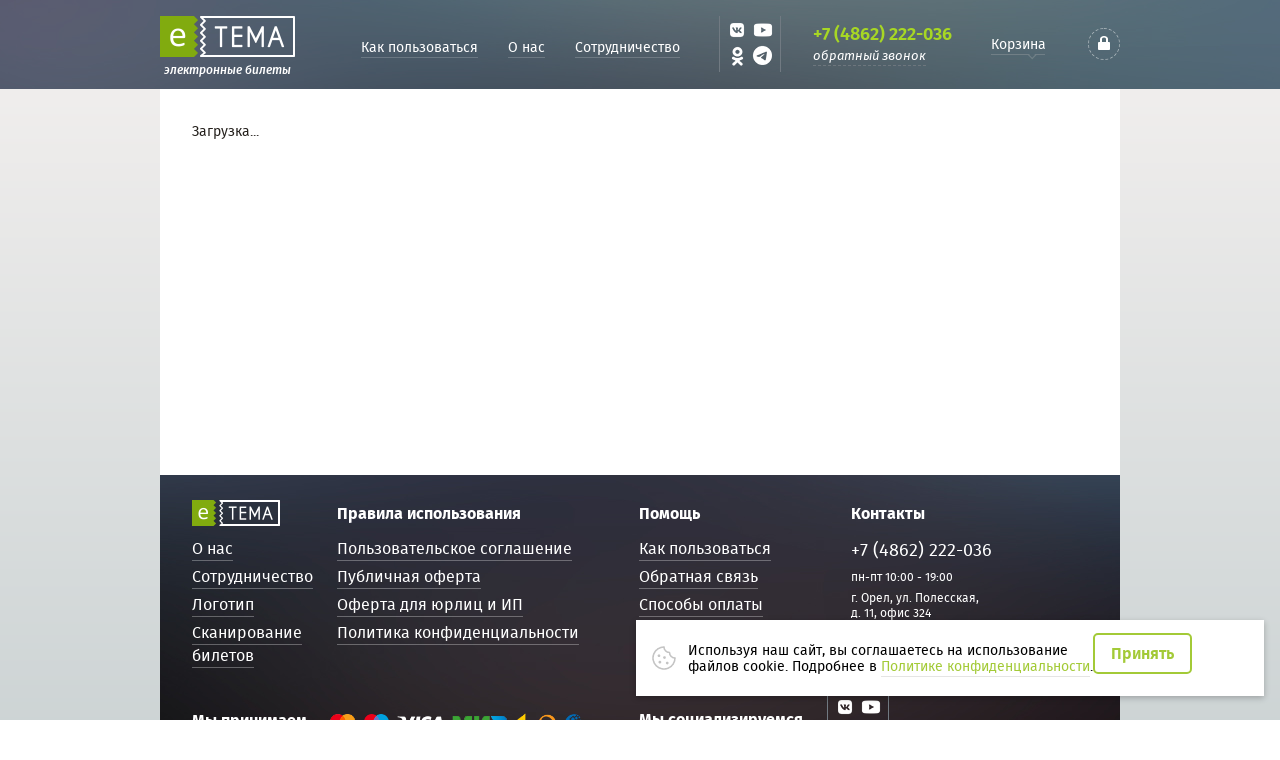

--- FILE ---
content_type: text/html
request_url: https://etema.ru/places/ben-hall-ekaterinburg
body_size: 2114
content:
<!DOCTYPE html><!--[if IE 7 ]>
<html class="ie ie7" lang="ru"><![endif]--><!--[if IE 8 ]>
<html class="ie ie8" lang="ru"><![endif]--><!--[if IE 9 ]>
<html class="ie ie9" lang="ru"><![endif]--><!--[if (gte IE 10)|!(IE)]><!--><html lang=ru><!--<![endif]--><html id=html lang=en><head><meta charset=utf-8><meta http-equiv=X-UA-Compatible content="IE=edge"><meta name=fragment content=!><meta name=yandex-verification content=fa36035c8d2285ea><meta name=viewport content="initial-scale=0.35"><link rel=stylesheet href=/dist/bootstrap4.css><link rel=icon href=/favicon.ico><link rel=icon type=image/x-icon href=/favicon.ico><!--[if !IE]><!--><script src="https://api-maps.yandex.ru/2.1/?apikey=b677f580-2097-497f-9ef6-bd5594c62448&lang=ru_RU" async defer></script><meta name=google-site-verification content=HAWZHniX-EgSzqOBawBFpKuUvkRH3JLioJcybkTldlU><eym><script>(function (m, e, t, r, i, k, a) {
                m[i] = m[i] || function () {
                    (m[i].a = m[i].a || []).push(arguments)
                };
                m[i].l = 1 * new Date();
                k = e.createElement(t), a = e.getElementsByTagName(t)[0], k.async = 1, k.src = r, a.parentNode.insertBefore(k, a)
            })
            (window, document, "script", "https://mc.yandex.ru/metrika/tag.js", "ym");

            ym(26867052, "init", {
                clickmap: true,
                trackLinks: true,
                accurateTrackBounce: true,
                webvisor: true,
                trackHash: true,
                ecommerce: "dataLayer"
            });</script></eym><script>!function(){var t=document.createElement("script");t.type="text/javascript",t.async=!0,t.src="https://vk.com/js/api/openapi.js?169",t.onload=function(){VK.Retargeting.Init("VK-RTRG-1210476-cZOkM"),VK.Retargeting.Hit()},document.head.appendChild(t)}();</script><noscript><img src="https://vk.com/rtrg?p=VK-RTRG-1210476-cZOkM" style="position:fixed; left:-999px;" alt=""></noscript><script>(function (i, s, o, g, r, a, m) {
            i['GoogleAnalyticsObject'] = r;
            i[r] = i[r] || function () {
                (i[r].q = i[r].q || []).push(arguments)
            }, i[r].l = 1 * new Date();
            a = s.createElement(o),
                m = s.getElementsByTagName(o)[0];
            a.async = 1;
            a.src = g;
            m.parentNode.insertBefore(a, m)
        })(window, document, 'script', '//www.google-analytics.com/analytics.js', 'ga');

        ga('create', 'UA-56270156-1', 'auto');
        ga('send', 'pageview');</script><script>(window.Image ? (new Image()) : document.createElement('img')).src = location.protocol + '//vk.com/rtrg?r=Jxbq6VTFcThj6TrxapV1UYSMxjS9G*Cf6XKyjLJa7sa8nOnXgUvM6ium6nG7cZtC95zXR2upMxhV5YFKyqjTylylNG*pCowC4TgVpqKMRMHD7w8vSlLqVZPAPlGzLQxtMPgpZEFCLIQYyxp297wiRPwFFGZhGB9t8JJZmRNzVmk-&pixel_id=1000051845';</script><title></title><noscript><img src="https://vk.com/rtrg?p=VK-RTRG-914538-5aOpY" style="position:fixed; left:-999px;" alt=""></noscript><script>!function () {
        var t = document.createElement("script");
        t.type = "text/javascript", t.async = !0, t.src = "https://vk.com/js/api/openapi.js?169", t.onload = function () {
            VK.Retargeting.Init("VK-RTRG-994243-7xheQ"), VK.Retargeting.Hit()
        }, document.head.appendChild(t)
    }();</script><noscript><img src="https://vk.com/rtrg?p=VK-RTRG-994243-7xheQ" style="position:fixed; left:-999px;" alt=""></noscript><noscript><img height=1 width=1 style=display:none src="https://www.facebook.com/tr?id=1071720560065453&ev=PageView&noscript=1"></noscript><link href=/chunk-c2d355b8.c447f77e.js rel=prefetch><link href=/css/chunk-c2d355b8.ea9f1f5e.css rel=prefetch><link href=/app~069f6afa.c447f77e.js rel=preload as=script><link href=/app~0e40f24a.c447f77e.js rel=preload as=script><link href=/app~10afd1f3.c447f77e.js rel=preload as=script><link href=/app~3c377b5e.c447f77e.js rel=preload as=script><link href=/app~3d9b8e9e.c447f77e.js rel=preload as=script><link href=/app~5a4d8549.c447f77e.js rel=preload as=script><link href=/app~6ed30d28.c447f77e.js rel=preload as=script><link href=/app~8becc859.c447f77e.js rel=preload as=script><link href=/app~e2e93592.c447f77e.js rel=preload as=script><link href=/app~eb873a61.c447f77e.js rel=preload as=script><link href=/app~ef71b61a.c447f77e.js rel=preload as=script><link href=/app~ff192235.c447f77e.js rel=preload as=script><link href=/chunk-vendors~039f3c33.c447f77e.js rel=preload as=script><link href=/chunk-vendors~0fc91b8c.c447f77e.js rel=preload as=script><link href=/chunk-vendors~253ae210.c447f77e.js rel=preload as=script><link href=/chunk-vendors~2ee72088.c447f77e.js rel=preload as=script><link href=/chunk-vendors~31c671ca.c447f77e.js rel=preload as=script><link href=/chunk-vendors~3667cd95.c447f77e.js rel=preload as=script><link href=/chunk-vendors~4119d9ca.c447f77e.js rel=preload as=script><link href=/chunk-vendors~4a8239e8.c447f77e.js rel=preload as=script><link href=/chunk-vendors~5068d5f8.c447f77e.js rel=preload as=script><link href=/chunk-vendors~70aabc29.c447f77e.js rel=preload as=script><link href=/chunk-vendors~77bf5e45.c447f77e.js rel=preload as=script><link href=/chunk-vendors~93acefaf.c447f77e.js rel=preload as=script><link href=/chunk-vendors~b58f7129.c447f77e.js rel=preload as=script><link href=/chunk-vendors~daa565d3.c447f77e.js rel=preload as=script><link href=/chunk-vendors~f6852bc0.c447f77e.js rel=preload as=script><link href=/chunk-vendors~fdc6512a.c447f77e.js rel=preload as=script><link href=/css/app~069f6afa.cd6a8c73.css rel=preload as=style><link href=/css/app~0e40f24a.92c13407.css rel=preload as=style><link href=/css/app~10afd1f3.757c4ce2.css rel=preload as=style><link href=/css/app~3c377b5e.3e5128e3.css rel=preload as=style><link href=/css/app~6ed30d28.072030b5.css rel=preload as=style><link href=/css/app~8becc859.47967079.css rel=preload as=style><link href=/css/app~eb873a61.6e8c898a.css rel=preload as=style><link href=/css/app~ff192235.ef9391ed.css rel=preload as=style><link href=/css/app~ff192235.ef9391ed.css rel=stylesheet><link href=/css/app~069f6afa.cd6a8c73.css rel=stylesheet><link href=/css/app~eb873a61.6e8c898a.css rel=stylesheet><link href=/css/app~0e40f24a.92c13407.css rel=stylesheet><link href=/css/app~8becc859.47967079.css rel=stylesheet><link href=/css/app~6ed30d28.072030b5.css rel=stylesheet><link href=/css/app~3c377b5e.3e5128e3.css rel=stylesheet><link href=/css/app~10afd1f3.757c4ce2.css rel=stylesheet></head><body><div id=app></div><script src=https://ajax.googleapis.com/ajax/libs/jquery/3.5.1/jquery.min.js></script><script src=https://unpkg.com/konva@9/konva.min.js></script><script src=/chunk-vendors~253ae210.c447f77e.js></script><script src=/chunk-vendors~93acefaf.c447f77e.js></script><script src=/chunk-vendors~31c671ca.c447f77e.js></script><script src=/chunk-vendors~70aabc29.c447f77e.js></script><script src=/chunk-vendors~77bf5e45.c447f77e.js></script><script src=/chunk-vendors~4119d9ca.c447f77e.js></script><script src=/chunk-vendors~f6852bc0.c447f77e.js></script><script src=/chunk-vendors~2ee72088.c447f77e.js></script><script src=/chunk-vendors~b58f7129.c447f77e.js></script><script src=/chunk-vendors~3667cd95.c447f77e.js></script><script src=/chunk-vendors~0fc91b8c.c447f77e.js></script><script src=/chunk-vendors~fdc6512a.c447f77e.js></script><script src=/chunk-vendors~5068d5f8.c447f77e.js></script><script src=/chunk-vendors~4a8239e8.c447f77e.js></script><script src=/chunk-vendors~daa565d3.c447f77e.js></script><script src=/chunk-vendors~039f3c33.c447f77e.js></script><script src=/app~e2e93592.c447f77e.js></script><script src=/app~ff192235.c447f77e.js></script><script src=/app~069f6afa.c447f77e.js></script><script src=/app~eb873a61.c447f77e.js></script><script src=/app~0e40f24a.c447f77e.js></script><script src=/app~ef71b61a.c447f77e.js></script><script src=/app~8becc859.c447f77e.js></script><script src=/app~6ed30d28.c447f77e.js></script><script src=/app~3c377b5e.c447f77e.js></script><script src=/app~10afd1f3.c447f77e.js></script><script src=/app~5a4d8549.c447f77e.js></script><script src=/app~3d9b8e9e.c447f77e.js></script></body></html></html>

--- FILE ---
content_type: text/css
request_url: https://etema.ru/css/app~069f6afa.cd6a8c73.css
body_size: 1236
content:
.page-item.active a[data-v-b2cb5a62]{background:#96b348!important;border-color:#96b348}.page-item a[data-v-b2cb5a62]:hover{background:#d1e2b5;color:#fff}.page-item.active a span[data-v-b2cb5a62],.page-item.active a span[data-v-b2cb5a62]:hover{background:transparent}.custom-control-label[data-v-b2cb5a62]:before{background-color:red}.custom-checkbox .custom-control-input:checked~.custom-control-label[data-v-b2cb5a62]:before{background-color:#000}.custom-checkbox .custom-control-input:checked~.custom-control-label[data-v-b2cb5a62]:after{background-image:url("data:image/svg+xml;charset=utf8,%3Csvg xmlns='http://www.w3.org/2000/svg' viewBox='0 0 8 8'%3E%3Cpath fill='red' d='M6.564.75l-3.59 3.612-1.538-1.55L0 4.26 2.974 7.25 8 2.193z'/%3E%3C/svg%3E")}.custom-control-input:active~.custom-control-label[data-v-b2cb5a62]:before{background-color:green}.custom-checkbox .custom-control-input:focus~.custom-control-label[data-v-b2cb5a62]:before{box-shadow:0 0 0 1px #fff,0 0 0 .2rem rgba(255,0,247,.25)}.tickets-map-bg[data-v-5d80e8c0]{z-index:999;width:100%;height:100%;background:rgb(0 0 0/59%);position:absolute}.map-counterfoil[data-v-5d80e8c0],.map-ticket[data-v-5d80e8c0]{display:flex;flex-direction:row;justify-content:space-between;align-items:center}.map-counterfoil[data-v-5d80e8c0]{position:relative;margin:15px;background-color:#f8f5f0;box-shadow:0 3px 11px -3px rgba(51,51,51,.27);-webkit-box-shadow:0 3px 11px -3px rgba(51,51,51,.27);-moz-box-shadow:0 3px 11px -3px rgba(51,51,51,.27);border-width:1px;-moz-border-radius:8px;border-style:solid;text-align:center;color:inherit;width:50%;height:50px;flex-wrap:nowrap}.add-item[data-v-5d80e8c0],.delete-item[data-v-5d80e8c0]{width:50px;background:#ffc800;height:100%;min-width:39px;font-size:30px;text-align:center;align-content:center;cursor:pointer}.total-item[data-v-5d80e8c0]{font-size:20px;text-align:center;align-content:center}.svg-seat_covid{fill:rgba(0,0,0,.2)!important;stroke:rgba(0,0,0,.2)!important;stroke-width:2!important}.svg-seat_covid+text>tspan{fill:#959595!important}.svg-seat_booked{fill:#fff!important;stroke:#000!important}.svg-seat_booked.client{stroke:#959595!important}.svg-seat_booked+text>tspan{fill:#000!important}.svg-seat_booked.client+text,.svg-seat_booked.client+text>tspan{fill:#959595!important}.svg-seat.svg-seat_selected+text>tspan{fill:#fff!important}.zone-spiner[data-v-124125cc]{position:absolute;top:50%;left:50%;transform:translate(-50%,-50%);z-index:1}.seat-map-disabled[data-v-124125cc]:after{content:"";display:block;position:absolute;top:0;bottom:0;right:0;left:0;background:#fff;opacity:.6}.pop-up-window[data-v-f8174f26]{transform:translateX(-50%) translateY(-120%);max-width:350px;margin-left:0;margin-top:0}.pop-up-window .about[data-v-f8174f26]{max-width:265px}.pop-up-window .seat-info[data-v-f8174f26]{white-space:normal!important;display:flex}.pop-up-window .old-price-seat[data-v-f8174f26]{font-size:12px;color:#c4c4c4;-webkit-text-decoration-line:line-through;text-decoration-line:line-through;text-underline-position:from-font;-webkit-text-decoration-skip-ink:none;text-decoration-skip-ink:none;text-decoration-thickness:1px;font-family:fira_sanslight;font-weight:100}.pop-up-window .price-cell[data-v-f8174f26]{display:flex;flex-direction:column;align-items:center}.coockie-modal-background[data-v-5628cbff]{box-shadow:0 2px 6px 0 rgba(0,0,0,.24);background:#fff;width:628px;height:76px;opacity:1;gap:32px;padding:16px;position:fixed;right:16px;bottom:24px;z-index:9999;display:flex;align-items:center}.coockie-modal-main[data-v-5628cbff]{display:flex;align-items:center}.coockie-modal-text[data-v-5628cbff]{font-weight:400;font-size:14px;line-height:120%;color:#000}.coockie-modal-text a[data-v-5628cbff]{color:#a3ca37}.coockie-modal-logo[data-v-5628cbff]{height:24px;width:24px;margin-right:12px}.coockie-modal-button button[data-v-5628cbff]{background:#fff}

--- FILE ---
content_type: text/css
request_url: https://etema.ru/css/app~0e40f24a.92c13407.css
body_size: 1771
content:
.vk-video[data-v-5bd3d14e]:after,.vk-video[data-v-5bd3d14e]:before{display:none!important}.views-counter-container{display:inline-block;float:right;position:absolute;right:0;top:-20px;font-size:12px;color:#b3b3b3}.views-counter-container:before{content:"";display:block;position:absolute;width:15px;height:9px;left:-20px;top:4px;background-image:url("data:image/svg+xml;charset=utf-8,%3Csvg width='15' height='9' xmlns='http://www.w3.org/2000/svg'%3E%3Cpath d='M7.5 0C4.229 0 1.393 1.829 0 4.5 1.393 7.171 4.229 9 7.5 9s6.107-1.829 7.5-4.5C13.607 1.829 10.771 0 7.5 0zm3.698 2.386A6.995 6.995 0 0113.387 4.5a6.995 6.995 0 01-2.189 2.114A7.076 7.076 0 017.5 7.65a7.076 7.076 0 01-3.698-1.036A6.996 6.996 0 011.613 4.5a6.994 6.994 0 012.363-2.216 3.459 3.459 0 00-.226 1.232c0 1.988 1.679 3.6 3.75 3.6 2.071 0 3.75-1.612 3.75-3.6 0-.433-.08-.848-.226-1.232.059.033.117.067.174.102zm-3.698.68c0 .745-.63 1.35-1.406 1.35-.777 0-1.407-.605-1.407-1.35 0-.746.63-1.35 1.407-1.35.776 0 1.406.604 1.406 1.35z' opacity='.3'/%3E%3C/svg%3E")}.showtimes.first-element-padding .t_item:first-child{padding-left:240px}.counter-event .t_include:before{content:unset!important}.counter-event header,.counter-event time{margin-left:20%}.counter-event .event-info{margin-left:20%;display:flex;justify-content:space-between}.counter-event .event-info>div:last-child{width:60%}.showtimes.first-element-padding .t_item:first-child{padding-left:0}div.showtimes{overflow:hidden}.raw_discount[data-v-648fd8d4]{font-size:15px;font-weight:300;line-height:18px;text-align:left;-webkit-text-decoration-line:line-through;text-decoration-line:line-through;text-underline-position:from-font;-webkit-text-decoration-skip-ink:none;text-decoration-skip-ink:none;color:#c4c4c4}.white-popup[data-v-4b672a12]{background-color:#fff}.ticket-wrapper[data-v-4b672a12]{margin-bottom:0}.ticket[data-v-4b672a12]{height:100%;min-height:250px}.legal-description[data-v-4b672a12]{margin-bottom:20px;position:static}.ticket h3[data-v-423b46a0]{margin:0 5px 5px;white-space:normal;font-size:22px;font-family:fira_sanssemibold,sans-serif}.ticket-wrapper[data-v-423b46a0]{margin-bottom:50px}.ticket[data-v-423b46a0]{height:100%;min-height:250px}.counterfoil[data-v-423b46a0]{margin-bottom:25px}.covid .marker{background:rgba(0,0,0,.2);border:2px solid rgba(0,0,0,.2)}.variants .marker.blue,.variants .marker.selected{background-image:none}.variants .marker{border-radius:10px;width:30px;height:30px}.covid p:last-child{margin-left:45px;font-size:14px}strong{cursor:pointer}.seats-container{max-width:900px;margin:0 auto}.booked{width:34px!important;height:34px!important;background-size:cover}.ticket-wrapper{width:230px;display:inline-block;margin-bottom:38px;vertical-align:top}.ticket{margin-bottom:13px!important}.seats_left{font-size:16px;line-height:22px;color:#555452;position:relative}.seats_left_number{position:relative;display:inline-block}.edit_wrapper{position:absolute;min-width:200px;min-height:40px;background:#fff;z-index:100;border:1px solid rgba(0,0,0,.2);border-radius:6px;box-shadow:0 5px 10px rgba(0,0,0,.2);bottom:32px;right:-72px}.edit_wrapper .arrow{width:0;height:0;border-left:10px solid transparent;border-right:10px solid transparent;border-top:10px solid #fff;position:absolute;bottom:-8px;right:95px}.edit_wrapper__controls{display:flex;padding:10px}.edit_wrapper__input{color:#555;vertical-align:middle;background-color:#fff;border:1px solid #ccc;box-shadow:inset 0 1px 1px rgba(0,0,0,.075);padding:5px 10px;font-size:12px;line-height:1.5;border-radius:3px}.edit_wrapper__save{cursor:pointer;border-radius:3px;color:#fff;background-color:#428bca;border-color:#357ebd;width:30px;height:30px;margin-left:10px;transition:all .3s;position:relative}.edit_wrapper__save:hover{background-color:#3276b1;border-color:#285e8e}.edit_wrapper__save:after{content:"";position:absolute;width:7px;height:12px;border-right:2px solid #fff;border-bottom:2px solid #fff;transform:rotate(45deg);top:7px;right:11px}.edit_wrapper__cancel{cursor:pointer;border-radius:3px;color:#333;background-color:#fff;border:1px solid #ccc;width:30px;height:30px;margin-left:10px;transition:all .3s;position:relative}.edit_wrapper__cancel:hover{color:#333;background-color:#ebebeb;border-color:#adadad}.edit_wrapper__cancel:after{transform:rotate(45deg);top:7px}.edit_wrapper__cancel:after,.edit_wrapper__cancel:before{content:"";position:absolute;width:7px;height:12px;border-right:2px solid #333;right:12px}.edit_wrapper__cancel:before{transform:rotate(-45deg);top:10px}.old-price-action{font-size:24px!important;font-weight:100;line-height:18px;-webkit-text-decoration-line:line-through;text-decoration-line:line-through;text-underline-position:from-font;-webkit-text-decoration-skip-ink:none;text-decoration-skip-ink:none;text-decoration-thickness:1px;color:#c4c4c4;font-family:fira_sanslight;display:flex;flex-direction:row;justify-content:center;align-items:baseline;flex-wrap:nowrap}.discount{position:absolute;top:8px;left:80px;width:41px;height:13px;border-radius:11.69px;background:#fd6756;font-size:7px;font-weight:500;line-height:4.94px;letter-spacing:.08em;color:#fff;align-content:center}.discount,.discount-header{text-align:center;text-underline-position:from-font;-webkit-text-decoration-skip-ink:none;text-decoration-skip-ink:none;display:flex;align-items:center;justify-content:center}.discount-header{margin:auto;width:441px;border-radius:5px;border:1px;background:rgba(77,197,124,.1);font-size:12px;font-weight:400;line-height:18px;padding:20px 4px;margin-bottom:10px}.discount-header-background{background:#dadaff}

--- FILE ---
content_type: text/css
request_url: https://etema.ru/css/app~10afd1f3.757c4ce2.css
body_size: 60542
content:
.mfp-bg{z-index:1042;overflow:hidden;background:#0b0b0b;opacity:.44;filter:alpha(opacity=44)}.mfp-bg,.mfp-wrap{top:0;left:0;width:100%;height:100%;position:fixed}.mfp-wrap{z-index:1043;outline:none!important;-webkit-backface-visibility:hidden}.mfp-container{text-align:center;position:absolute;width:100%;height:100%;left:0;top:0;padding:0 8px;box-sizing:border-box}.mfp-container:before{content:"";display:inline-block;height:100%;vertical-align:middle}.mfp-align-top .mfp-container:before{display:none}.mfp-content{position:relative;display:inline-block;vertical-align:middle;margin:0 auto;text-align:left;z-index:1045}.mfp-ajax-holder .mfp-content,.mfp-inline-holder .mfp-content{width:100%;cursor:auto}.mfp-ajax-cur{cursor:progress}.mfp-zoom-out-cur,.mfp-zoom-out-cur .mfp-image-holder .mfp-close{cursor:zoom-out}.mfp-zoom{cursor:pointer;cursor:zoom-in}.mfp-auto-cursor .mfp-content{cursor:auto}.mfp-arrow,.mfp-close,.mfp-counter,.mfp-preloader{-webkit-user-select:none;-moz-user-select:none;-ms-user-select:none;user-select:none}.mfp-loading.mfp-figure{display:none}.mfp-hide{display:none!important}.mfp-preloader{color:#ccc;position:absolute;top:50%;width:auto;text-align:center;margin-top:-.8em;left:8px;right:8px;z-index:1044}.mfp-preloader a{color:#ccc}.mfp-preloader a:hover{color:#fff}.mfp-s-error .mfp-content,.mfp-s-ready .mfp-preloader{display:none}button.mfp-arrow,button.mfp-close{overflow:visible;cursor:pointer;background:transparent;border:0;-webkit-appearance:none;display:block;outline:none;padding:0;z-index:1046;box-shadow:none}button.mfp-close{opacity:1;margin-top:-10px}button::-moz-focus-inner{padding:0;border:0}.mfp-close{width:70px;height:67px;line-height:36px;position:absolute;right:0;top:0;text-decoration:none;text-align:center;opacity:.65;filter:alpha(opacity=65);padding:0 0 18px 10px;color:#fff;font-style:normal;font-size:48px;font-family:Arial,Baskerville,monospace}.mfp-close:focus,.mfp-close:hover{opacity:1;filter:alpha(opacity=100)}.mfp-close:active{top:1px}.mfp-close-btn-in .mfp-close{color:#bdbcbc}.mfp-iframe-holder .mfp-close,.mfp-image-holder .mfp-close{color:#fff;right:-6px;text-align:right;padding-right:6px;width:100%}.mfp-counter{position:absolute;top:0;right:0;color:#ccc;font-size:12px;line-height:18px}.mfp-arrow{position:absolute;opacity:.65;filter:alpha(opacity=65);margin:0;top:50%;margin-top:-55px;padding:0;width:90px;height:110px;-webkit-tap-highlight-color:rgba(0,0,0,0)}.mfp-arrow:active{margin-top:-54px}.mfp-arrow:focus,.mfp-arrow:hover{opacity:1;filter:alpha(opacity=100)}.mfp-arrow .mfp-a,.mfp-arrow .mfp-b,.mfp-arrow:after,.mfp-arrow:before{content:"";display:block;width:0;height:0;position:absolute;left:0;top:0;margin-top:35px;margin-left:35px;border:medium inset transparent}.mfp-arrow .mfp-a,.mfp-arrow:after{border-top-width:13px;border-bottom-width:13px;top:8px}.mfp-arrow .mfp-b,.mfp-arrow:before{border-top-width:21px;border-bottom-width:21px;opacity:.7}.mfp-arrow-left{left:0}.mfp-arrow-left .mfp-a,.mfp-arrow-left:after{border-right:17px solid #fff;margin-left:31px}.mfp-arrow-left .mfp-b,.mfp-arrow-left:before{margin-left:25px;border-right:27px solid #3f3f3f}.mfp-arrow-right{right:0}.mfp-arrow-right .mfp-a,.mfp-arrow-right:after{border-left:17px solid #fff;margin-left:39px}.mfp-arrow-right .mfp-b,.mfp-arrow-right:before{border-left:27px solid #3f3f3f}.mfp-iframe-holder{padding-top:40px;padding-bottom:40px}.mfp-iframe-holder .mfp-content{line-height:0;width:100%;max-width:900px}.mfp-iframe-holder .mfp-close{top:-40px}.mfp-iframe-scaler{width:100%;height:0;overflow:hidden;padding-top:56.25%}.mfp-iframe-scaler iframe{position:absolute;display:block;top:0;left:0;width:100%;height:100%;box-shadow:0 0 8px rgba(0,0,0,.6);background:#000}img.mfp-img{width:auto;max-width:100%;height:auto;display:block;box-sizing:border-box;padding:40px 0 40px;margin:0 auto}.mfp-figure,img.mfp-img{line-height:0}.mfp-figure:after{content:"";position:absolute;left:0;top:40px;bottom:40px;display:block;right:0;width:auto;height:auto;z-index:-1;box-shadow:0 0 8px rgba(0,0,0,.6);background:#444}.mfp-figure small{color:#bdbdbd;display:block;font-size:12px;line-height:14px}.mfp-figure figure{margin:0}.mfp-bottom-bar{margin-top:-36px;position:absolute;top:100%;left:0;width:100%;cursor:auto}.mfp-title{text-align:left;line-height:18px;color:#f3f3f3;word-wrap:break-word;padding-right:36px}.mfp-image-holder .mfp-content{max-width:100%}.mfp-gallery .mfp-image-holder .mfp-figure{cursor:pointer}@media screen and (max-height:300px),screen and (max-width:800px) and (orientation:landscape){.mfp-img-mobile .mfp-image-holder{padding-left:0;padding-right:0}.mfp-img-mobile img.mfp-img{padding:0}.mfp-img-mobile .mfp-figure:after{top:0;bottom:0}.mfp-img-mobile .mfp-figure small{display:inline;margin-left:5px}.mfp-img-mobile .mfp-bottom-bar{background:rgba(0,0,0,.6);bottom:0;margin:0;top:auto;padding:3px 5px;position:fixed;box-sizing:border-box}.mfp-img-mobile .mfp-bottom-bar:empty{padding:0}.mfp-img-mobile .mfp-counter{right:5px;top:3px}.mfp-img-mobile .mfp-close{top:0;right:0;width:35px;height:35px;line-height:35px;background:rgba(0,0,0,.6);position:fixed;text-align:center;padding:0}}@media (max-width:900px){.mfp-arrow{transform:scale(.75)}.mfp-arrow-left{transform-origin:0}.mfp-arrow-right{transform-origin:100%}.mfp-container{padding-left:6px;padding-right:6px}}.mfp-ie7 .mfp-img{padding:0}.mfp-ie7 .mfp-bottom-bar{width:600px;left:50%;margin-left:-300px;margin-top:5px;padding-bottom:5px}.mfp-ie7 .mfp-container{padding:0}.mfp-ie7 .mfp-content{padding-top:44px}.mfp-ie7 .mfp-close{top:0;right:0;padding-top:0}.white-popup-block{background:#fff;padding:55px 35px 35px;text-align:left;max-width:650px;margin:40px auto;border-radius:36px;-moz-border-radius:36px;-webkit-border-radius:36px;font-size:18px;line-height:1.25;height:643px;position:relative;width:612px;margin-bottom:60px;border:1px solid #ccc;-webkit-touch-callout:none;-webkit-user-select:none;-moz-user-select:none;-ms-user-select:none;user-select:none}.white-popup-block button.mfp-close{margin-top:0}@media screen and (max-width:1200px){.cycle-slideshow{width:640px!important;height:530px!important}.cycle-slideshow .slide{height:460px!important}.cycle-slideshow .slide .info-event,.cycle-slideshow .slide .link-event,.cycle-slideshow .slide .pic-event{float:none!important;margin:0!important}.cycle-slideshow .slide .info-event{position:absolute!important;left:0!important;bottom:0!important}.cycle-slideshow .slide .link-event{position:absolute!important;bottom:0!important;right:0!important}.cycle-slideshow .pager{bottom:30px!important}}@media screen and (max-width:1310px){.h-top-inner .autorization-form .auth-form{width:363px!important;left:-331px!important}.h-top-inner .autorization-form .auth-form .puw-top-arrow{margin-left:341px!important}.h-top-inner .cart .cart-form .puw-top-arrow{margin-left:314px!important}.h-top-inner .cart .cart-form.order-empty .puw-top-arrow{margin:0 auto!important}}@media screen and (max-width:1300px){.main.page404 .ouch{margin-left:700px!important}}.auth-tabs{font-size:20px;margin-bottom:25px}.auth-tabs li{display:inline-block;cursor:pointer}.auth-tabs li:first-child{padding:0 5px 0 0}.auth-tabs li:nth-child(2n){padding:0 5px;border-left:1px solid #ccc;border-right:1px solid #ccc}.auth-tabs li:last-child{padding:0 0 0 5px}.auth-tabs li.active,.auth-tabs li.active span{font-family:fira_sanssemibold;border-bottom:0}.auth-tabs li span{display:inline-block;border-bottom:1px dashed #ccc;margin:0 5px}.auth-tabs-body.form label.error{margin:5px 0 0 0}.auth-tabs-body .check-info{font-family:fira_sansregular;font-size:19px;padding:0 0 18px 0}.auth-tabs-body .wrap-improved-input{margin-bottom:11px;position:relative}.auth-tabs-body .wrap-improved-input .short-placeholder{font-family:fira_sansregular;position:absolute;font-size:10px;color:#8c8888;display:inline-block;left:130px;text-align:right;width:70px;padding-top:3px}.auth-tabs-body .wrap-improved-input .input-description{font-family:fira_sansitalic;font-size:10px;color:#8c8888;position:absolute;top:1px;display:inline-block;left:224px}.auth-tabs-body .wrap-improved-input .input-description.top12{top:12px}.auth-tabs-body .wrap-improved-input .input-description.top14-left253{left:280px;top:13px}.auth-tabs-body .improved-input{font-family:fira_sansregular;width:257px;padding:4px 10px;font-size:13px;border:1px solid #dedede;height:29px}.improved-input[type=email]:focus,.improved-input[type=password]:focus,.improved-input[type=text]:focus{box-shadow:0 0 8px 1px rgba(179,236,21,.55);-moz-box-shadow:0 0 8px 1px rgba(179,236,21,.55);-o-box-shadow:0 0 8px 1px rgba(179,236,21,.55);-webkit-box-shadow:0 0 8px 1px rgba(179,236,21,.55);border:1px solid #a3ca37}.auth-tabs-body .show-password-link{display:inline-block;width:25px;height:18px;background:url([data-uri]) no-repeat 0 bottom;position:absolute;top:8px;border:none}.auth-tabs-body .show-password-link.showing{background-position:0 top;top:6px}.auth-tabs-body .show-password-link{margin-left:10px}.payment-steps .left-col{width:55%}.payment-steps .right-col{width:41%}.payment-steps .important-info{font-size:12px;border:2px solid #a3ca37;padding:13px 49px 13px 15px;border-radius:11px;box-shadow:0 0 9px 0 rgba(179,236,21,.55);-o-box-shadow:0 0 9px 0 rgba(179,236,21,.55)}.payment-steps .important-info p{padding-bottom:10px}.payment-steps .important-info p:last-child{padding-bottom:0}.payment-steps .important-info h2{color:#a3ca37;margin-bottom:10px;text-transform:uppercase;font-size:15px}.payment-steps .button.green{background-color:#fff}.payment-steps .button{padding:7px 34px}.advantage-registration i{font-family:fira_sansitalic;font-size:12px;color:#8c8888}.advantage-registration .advantages{font-size:12px;margin-bottom:15px;padding-top:11px}.advantage-registration .advantages li{display:inline-block;width:121px;height:24px}.advantage-registration .advantages li span{display:inline-block;margin-left:44px;font-family:fira_sanssemibold;font-size:10px;margin-top:6px}.advantage-registration .advantages p{background:url(../img/icons.d81ec261.png) -186px -201px no-repeat;background-size:318px;width:35px;height:42px}.advantage-registration .advantages .history p{background-position:-204px -243px;margin-left:5px}.advantage-registration .advantages .loyalty p{background-position:-241px -240px}.advantage-registration .advantages .recommends p{background-position:-282px -240px}.by-moneta{font-family:fira_sansitalic;font-size:9px;display:block;position:absolute;right:-2px;top:27px}.payment-types .is-problem-happened{font-size:12px;float:right;margin-top:14px;width:412px;position:relative;top:-17px}.important-info .write-us,.payment-types .write-us{border-bottom:1px solid #e5e5e4;cursor:pointer}.payment-types .write-us:hover{border:none}.additional-data{font-size:12px}.improved-textarea{font-size:13px;resize:both}a,abbr,acronym,address,applet,article,aside,audio,b,big,blockquote,body,canvas,caption,center,cite,code,dd,del,details,dfn,div,dl,dt,em,embed,fieldset,figcaption,figure,footer,form,h1,h2,h3,h4,h5,h6,header,hgroup,html,i,iframe,img,ins,kbd,label,legend,li,mark,menu,nav,object,ol,output,p,pre,q,ruby,s,samp,section,small,span,strike,strong,sub,summary,sup,table,tbody,td,tfoot,th,thead,time,tr,tt,u,ul,var,video{margin:0;padding:0;border:0;outline:0;font-weight:inherit;font-style:inherit;font-size:100%;font-family:inherit;vertical-align:baseline;background:transparent}article,aside,details,figcaption,figure,footer,header,hgroup,main,nav,section,summary{display:block}nav ul{list-style:none;list-style-image:none;padding:0}code,kbd,pre,samp{font-family:monospace,serif;_font-family:courier new,monospace;font-size:12px}pre{white-space:pre;white-space:pre-wrap;word-wrap:break-word}legend{border:0;padding:0;white-space:normal}audio,canvas,video{display:inline-block}audio:not([controls]){display:none;height:0}[hidden],template{display:none}*{box-sizing:border-box;-moz-box-sizing:border-box;-webkit-box-sizing:border-box}html{font-size:100%;-webkit-text-size-adjust:100%;-ms-text-size-adjust:100%}body,html{width:100%}body{color:#000;line-height:1;background:#fff;-webkit-font-smoothing:antialiased;text-rendering:optimizelegibility;-webkit-touch-callout:none}table{border-collapse:separate;border-spacing:0;padding:0;outline:0}table,table *{box-sizing:content-box;-moz-box-sizing:content-box;-webkit-box-sizing:content-box}caption,td,th{font-weight:400;border-collapse:separate;border-spacing:0;margin:0;padding:0;outline:0}blockquote:after,blockquote:before,q:after,q:before{content:" "}blockquote,q{quotes:"" ""}b,strong{font-weight:700}:focus{outline:0}hr{box-sizing:content-box;height:0}mark{background:#ff0;color:#000}a:active{outline:0}a{text-decoration:none;-webkit-tap-highlight-color:rgba(0,0,0,0)}a:hover{outline:0}button,input,select,textarea{font-size:100%;margin:0;vertical-align:middle}button{-webkit-tap-highlight-color:rgba(0,0,0,0)}button,input{line-height:normal}button,select{text-transform:none}button,input[type=button],input[type=reset],input[type=submit]{-webkit-appearance:button;cursor:pointer;padding:0;margin:0}button[disabled],input[disabled]{cursor:default}input[type=checkbox],input[type=radio]{box-sizing:border-box;padding:0;margin-right:3px}input[type=search]{-webkit-appearance:none;box-sizing:content-box}input[type=search]::-webkit-search-cancel-button,input[type=search]::-webkit-search-decoration{-webkit-appearance:none}button::-moz-focus-inner,input::-moz-focus-inner{border:0;padding:0}textarea{overflow:auto;vertical-align:top}input:focus::-webkit-input-placeholder{color:transparent!important}input:focus:-moz-placeholder,input:focus::-moz-placeholder{color:transparent!important}input:focus:-ms-input-placeholder{color:transparent!important}textarea:focus::-webkit-input-placeholder{color:transparent!important}textarea:focus:-moz-placeholder,textarea:focus::-moz-placeholder{color:transparent!important}textarea:focus:-ms-input-placeholder{color:transparent!important}img{border:none}body,html{height:100%;min-height:100%}html{width:auto}.clearfix:after,.clearfix:before{content:"";display:table;width:100%}.clearfix:after{clear:both}.clearfix{zoom:1}::selection{background:#bad2ff;text-shadow:none}::-moz-selection{background:#bad2ff;text-shadow:none}.overflowx{overflow-x:hidden}.touch .emu-hover{-webkit-user-select:none;-webkit-touch-callout:none}.no-touch .emu-hover:hover,.touch .emu-hover.hover{opacity:1;visibility:visible;display:block}nav.inline ul,ul.inline{display:inline-block;list-style:none;list-style-image:none;padding:0}nav.inline ul li,ul.inline li{float:left}nav.inline ul li a,ul.inline li a{display:block}nav.drop-list-style ul,ul.drop-list-style{list-style:none;list-style-image:none;padding:0}nav.d-table ul,ul.d-table{display:table}nav.d-table ul li,ul.d-table li{display:table-cell;vertical-align:middle;white-space:nowrap}nav.d-table ul li a,ul.d-table li a{display:block}.fl{float:left}.fr{float:right}.anim,.anim a,.anim b,.anim i,.anim img,.anim li,.anim li a,.anim span,a.anim,nav.anim ul li,nav.anim ul li a{transition:all .15s linear}.hided{display:none}body{font:14px fira_sansregular,sans-serif;vertical-align:middle;min-width:960px;color:#25211d}.main:after{display:block;content:"";height:334px}svg:not(:root){overflow:hidden;height:100%;width:100%}.main{min-height:100%;margin-bottom:-334px;background:linear-gradient(180deg,#f0eeed 0,#c9d1d2);clear:both}.footer,.main{position:relative}.header{max-width:1920px;margin:0 auto;background-position:top;transition:all .5s linear;position:relative;z-index:200}.header.page404{height:856px;margin-bottom:0;z-index:auto}.main.page404{padding-top:0}a,article,section{color:#25211d}a{text-decoration:none!important;border-bottom-width:1px;border-bottom-style:solid;border-bottom-color:#e5e5e4;transition:border-bottom-width .15s linear;transition:border-bottom-color .15s linear}.footer a,.header a{border-bottom:none}.pseudo:hover,a:hover{border-bottom-color:transparent}.hover-eff{opacity:1;transition:all .3s linear}.hover-eff:hover{opacity:.8}p+dl{margin-top:16px}b{font-weight:400;font-style:normal;font-family:fira_sanssemibold}ol,ul{list-style:none;padding-left:0}ol,ol>li,ul,ul>li{margin-left:0}.d-list .inline{float:left}.d-list .inline:after{content:"\00a0 "}.d-list dt{font-family:fira_sanssemibold;margin-top:16px}.d-list dt:first-child{margin-top:0}.d-list-dashed dt{float:left;font-family:fira_sanssemibold}.d-list-dashed dt:after{content:"\00a0 -\00a0 "}.d-list-dashed dd{margin-bottom:16px}.beauty{position:absolute;top:-23px;left:-32px;height:44px;background:#64d8b3;padding:10px 25px 12px 32px;color:#fff;font-size:16px;font-family:fira_sansmedium}.beauty:after{position:absolute;display:block;content:"";width:0;height:0;right:-16px;top:0;border-style:solid;border-width:22px 0 22px 16px;border-color:transparent transparent transparent #64d8b3}.sep-bot,.sep-top{position:relative}.sep-bot:before,.sep-top:before{position:absolute;display:block;content:"";width:960px;left:-32px;height:1px;background:#e7ecee;z-index:0}.sep-bot.no-line:before{display:none}.no-line:before{display:none!important}.sep-top:before{top:-1px}.sep-bot:before{bottom:-1px}.sep-bot-fat:before,.sep-top-fat:before{height:2px;background:#767676}.round-close{display:inline-block;width:19px;height:19px;background:url(../img/icons.d81ec261.png) no-repeat 0 -83px;cursor:pointer;transition:all .13s linear;opacity:.6;position:relative;margin-bottom:-3px}.round-close:hover{opacity:1}.important,.paid{color:#a3ca37;font-family:fira_sanssemibold}.unimportant{font-size:12px}.steps{counter-reset:point}.steps>li{border-left:2px solid transparent;padding:0 0 20px 30px;position:relative;color:#000;margin-left:16px}.steps>.resolved{border-left:2px solid #96b348}.steps>.resolved:before{background:#96b348}.steps>li:last-child{border-left-color:transparent;padding-bottom:0}.steps>li:before{content:counter(point);counter-increment:point 1;font-size:11px;position:absolute;left:-17px;top:-4px;background:#d1d1d1;width:32px;height:26px;padding:3px 0;color:#fff;font-size:18px;text-align:center;display:block;border-radius:50%;-moz-border-radius:50%;-webkit-border-radius:50%}.list>li:last-child{border-bottom:none}.list>li{padding:4px 0;border-bottom:1px solid #eaeaea}.tabs .all-dates+.pop-up-window{margin-top:50px}.pseudo{border-bottom-width:1px;border-bottom-style:dashed;border-bottom-color:#d1d1d1;cursor:pointer;transition:all .15s linear}.centering{text-align:center}.header .h-top{width:100%;padding:16px 0 11px;background-color:rgba(0,0,0,.37)}.header .h-top-inner{width:960px;margin:0 auto}.ie8 .header .h-top{background-color:#595d6e}.logo{width:135px;color:#fff!important}.logo,.logo img,.logo span{display:block}.logo .e-item,.logo .tema-item{height:41px;position:relative}.logo .e-item{width:40px;right:0;background:url([data-uri]) no-repeat}.logo .tema-item{width:95px;left:0;background:url([data-uri]) no-repeat}.logo:hover .e-item{right:-3px}.logo:hover .tema-item{left:-3px}.logo .intro{font:12px fira_sansmedium_italic,sans-serif;padding:4px 0 0 4px}.main-menu{min-width:325px;margin:-16px 0 0 62px}.main-menu ul li{margin-left:22px;padding:0 4px 0;color:#fff}.main-menu ul li:first-child{margin-left:0}.main-menu ul li a{line-height:1;color:#fff;border-top:6px solid transparent;border-bottom:1px solid hsla(0,0%,100%,.18);padding-top:34px;padding-bottom:3px;white-space:nowrap;transition:all .1s linear}.counter-menu.main-menu ul li a{border-bottom:unset}.main-menu ul li a:hover{color:#c3de7b;border-bottom-color:rgba(195,222,123,.18);*border-bottom-color:#c3de7b}.main-menu ul li a.active{border-top-color:#fff;line-height:1;background:linear-gradient(180deg,hsla(0,0%,100%,.29) 0,hsla(0,0%,100%,0) 40%,hsla(0,0%,100%,0));border-bottom:none}.main-menu ul li a.active:hover{color:#fff}.h-top-inner .socials{margin-left:35px}.h-top-inner .phone{width:150px;margin:9px 0 0 32px;position:relative}.h-top-inner .phone a.tel{color:#a7d724;font:18px fira_sanssemibold,sans-serif;line-height:1}.h-top-inner .phone a.callback-link{color:#fff;font:13px fira_sansitalic,sans-serif;border-bottom:1px dashed #6d767d}.h-top-inner .phone a.callback-link.active,.h-top-inner .phone a.callback-link:hover{border-bottom-color:rgba(195,222,123,.18);color:#c3de7b}.h-top-inner .phone .callback-form{width:363px;left:-120px}.h-top-inner .phone .callback-form form input[type=submit].mrg-top{margin-top:-48px;margin-bottom:0}.h-top-inner .cart{position:relative;width:78px;margin:-16px 0 0 28px}.h-top-inner .cart .count-order{width:20px;height:20px;border-radius:20px;background:#ff5f44;color:#fff;text-align:center;position:absolute;margin-top:25px;right:0}.cart h1:before{bottom:0;display:none}.h-top-inner .cart .cart-link{border-top:6px solid transparent;padding-top:28px;color:#fff;display:inline-block;background:url([data-uri]) no-repeat 0 48px;padding-bottom:10px}.h-top-inner .cart .cart-link:hover{color:#c3de7b}.h-top-inner .cart .cart-link.active{border-top-color:#fff}.h-top-inner .cart .cart-form{min-width:180px;top:57px;left:50%;transform:translate(-50%)}.h-top-inner .cart .cart-form:before{margin-left:-4px}.list-block{font-size:14px;margin-top:25px;margin-bottom:25px}.cart-form .list-block{width:400px;display:none;margin-top:0;margin-bottom:0}.list-block ul{display:block;overflow:hidden;transition:all .3s ease-out}.cart-form .list-block ul{max-height:82px;margin-bottom:12px}.list-block ul.fullheight{max-height:500px}.list-block li{height:40px;display:block;padding:11px 0;position:relative}.list-block li+li{border-bottom:1px solid #ebebeb}.list-block li:first-child+li{border-top:1px solid #ebebeb}.list-block li:last-child{border-bottom:none}.cart-form .list-block li:last-child,.list-block .removed:before{border-bottom:1px solid #ebebeb}.list-block .removed:before{content:"";position:absolute;display:block;width:100%;height:100%;top:0;left:0;background:hsla(0,0%,100%,.8)}.list-block a{color:#211e22;border-bottom:none}.list-block b{display:inline-block;width:110px;text-overflow:ellipsis;white-space:nowrap;overflow:hidden;line-height:1;vertical-align:middle;margin-right:10px}.list-block .date{display:inline-block;width:157px;padding-right:7px}.list-block .seat-descr{display:inline-block;vertical-align:middle;width:140px;padding-right:7px;text-overflow:ellipsis;white-space:nowrap;overflow:hidden}.list-block .other-price,.list-block .price{display:inline-block;padding-right:6px}.cart-form .round-close{display:inline-block;width:11px;height:11px;background:url([data-uri]) no-repeat 0 bottom;opacity:.45;cursor:pointer;float:right;margin-top:3px;margin-right:5px}.cart-form .round-close:hover{opacity:1}.cart-form .removed .round-close{background:url(../img/icons.d81ec261.png) no-repeat -95px 0;width:24px;height:24px;margin-top:-2px;margin-right:0;opacity:1;position:relative}.cart-form .removed .round-close:hover{opacity:.7}[data-tooltip=yes]{position:relative}[data-tooltip=yes],[data-tooltip=yes]:hover{transition:opacity .3s linear}[data-tooltip=yes]:after,[data-tooltip=yes]:before{content:"";display:block;position:absolute;color:#fff;opacity:0;text-align:center}[data-tooltip=yes]:hover:after,[data-tooltip=yes]:hover:before{opacity:1;display:block;word-break:normal;font-size:13px}[data-tooltip=yes]:hover:before{z-index:101;width:0;height:0;border-style:solid;border-color:transparent}[data-tooltip=yes]:hover:after{z-index:100;background:rgba(0,0,0,.74);content:attr(data-tooltip-text);border-radius:4px;-moz-border-radius:4px;-webkit-border-radius:4px;padding:5px 14px;color:#fff}[data-tooltip-type=white]:hover:after{background:#fff;color:#000;box-shadow:0 1px 7px 0 rgba(0,0,0,.41)}[data-tooltip-pos=left]:hover:before{margin-left:-19px;border-width:4px 0 4px 4px;border-left-color:rgba(0,0,0,.74);margin-top:7px}[data-tooltip-pos=left]:hover:after{margin-top:-4px;margin-left:-130px}[data-tooltip-pos=bottom]:hover:before{margin-top:30px;margin-left:5px;border-width:0 4px 4px 4px;border-bottom-color:rgba(0,0,0,.74)}[data-tooltip-pos=bottom]:hover:after{margin-top:34px;margin-left:-65px;width:120px}[data-tooltip-pos=bottom][data-tooltip-type=white]:hover:before{border-bottom-color:transparent;border-width:0;margin-top:0;bottom:-15px;width:17px;margin-left:-2px;height:9px;background:url(../img/icons.d81ec261.png) -418px -140px no-repeat}[data-tooltip-pos=bottom][data-tooltip-type=white]:hover:after{right:-27px;padding:9px 15px 9px 20px;width:145px}.cart-form [data-tooltip=yes]:hover:after,.cart-form [data-tooltip=yes]:hover:before{display:none}.cart-form .removed [data-tooltip=yes]:hover:after,.cart-form .removed [data-tooltip=yes]:hover:before{display:block}.list-more{display:none;cursor:pointer;border-bottom:1px dashed #d2d2d2;font-size:13px;color:#211e22;display:inline-block;line-height:1.2;white-space:nowrap}.cart-form .list-block .end-price{margin:24px 0 0 12px;padding-right:10px;white-space:nowrap}.cart-form .list-block .end-price b{margin:0;display:inline}.cart-form .link-order{margin-top:16px;clear:left}.cart-form.order-empty .empty-msg{text-align:center}.autorization-form{width:32px;position:relative}.autorization-form .af-link{display:block;width:32px;height:32px;margin-top:12px;border-radius:50%;border:1px dashed #a1adb3;background:url([data-uri]) no-repeat 50% 45%}.autorization-form .af-link.authenticated,.autorization-form .af-link:hover{border:2px solid #fff;background-color:#81ab0f;width:31px;height:31px}.autorization-form .af-link.authenticated{border:2px solid #fff;background-color:#6bad00}.autorization-form .auth-form{width:363px;left:-165px;padding:20px 0 0 0}.autorization-form .auth-form form label{width:82px;margin-left:23px}.form .fields.pass-input{position:relative}.autorization-form .auth-form form input.password-showing{margin-left:3px}.autorization-form .auth-form form .jq-checkbox,.autorization-form .auth-form form input[type=checkbox],.autorization-form .auth-form form label.error{margin-left:109px}.autorization-form .auth-form form .jq-checkbox+label,.autorization-form .auth-form form input[type=checkbox]+label{margin-left:0}.autorization-form .auth-form form.auth-f input[type=submit]{margin:-1px 0 0 109px}.autorization-form .auth-form form.reg-f input[type=submit]{margin:5px 0 13px 109px}.autorization-form .auth-form .what-pass,.autorization-form .auth-form .what-pass.tab{position:absolute;bottom:70px;left:51%;color:#211e22;margin:15px 0 7px 17px;font-size:14px;padding-top:0;padding-bottom:0;font-family:fira_sansregular}.autorization-form .auth-form form .what-pass:hover{border-color:transparent}.show-password-link{display:inline-block;width:25px;height:18px;background:url([data-uri]) no-repeat 0 bottom;position:absolute;top:8px;margin-left:10px;border:none}.show-password-link.showing{background-position:0 top;top:6px}.h-top-inner .autorization-form .auth-form .auth-socials{padding:7px 23px 5px;border-top:1px solid #d2d2d2}.h-top-inner .autorization-form .auth-form .show-password-link{right:10px;margin-left:0}.h-top-inner .autorization-form .auth-form .auth-socials .caption{font-size:16px;margin-top:14px;line-height:1;width:156px}.h-top-inner .autorization-form .auth-form .reg-f .auth-socials .caption{margin-top:8px}.social{width:150px}.steps .social{margin-top:10px}.social>li>*{width:40px;height:40px;display:block;line-height:1;margin-right:10px;border-radius:50%;-moz-border-radius:50%;-webkit-border-radius:50%;cursor:pointer;background:url(../img/icon-socials-auth.e84f536e.png) no-repeat}.social>li>.selected{box-shadow:0 0 0 3px #fff,0 0 0 4px #96b348}.social>li>.vk{background-position:0 0}.social>li>.fb{background-position:-46px 0}.social>li>.tw{background-position:-92px 0}.social>li>:hover{opacity:.7}.search-block{border:1px solid #b9bec7;width:366px;height:32px;margin-right:25px;margin-bottom:13px;box-shadow:0 0 0 3px transparent}.search-block input[type=submit]{background:url(../img/icons.d81ec261.png) -84px -55px no-repeat;border:none;width:36px;height:30px;transition:opacity .13s linear}.search-block input[type=submit]:hover{opacity:.6}.search-block input[type=search]{background:none;border:none;padding:7px 0;line-height:1;width:315px;color:#292929}.search-block.single{border-color:#fff;margin:23px auto}.search-block.single input[type=submit]{background-position:-113px -55px;cursor:default}.search-block input[type=submit]:hover{opacity:1!important}.search-block.single input[type=search]::-webkit-input-placeholder{color:#fff}.search-block.single input[type=search]::-moz-placeholder{color:#fff}.search-block.focus input[type=submit]{background-position:-83px -55px}.search-block.focus input[type=search]{color:#9c9c9c}.search-block.single.focus{border-color:#fff;background:#fff;box-shadow:0 0 0 3px #fff}.results-brief{width:372px;background-color:#fff;position:absolute;left:50%;margin-top:-17px;margin-left:-186px;z-index:200;padding:14px 11px;box-shadow:0 3px 9px 0 rgba(0,0,0,.63)}.results-brief .event-brief.line-view{padding-left:84px;min-height:97px;position:relative;line-height:97px}.results-brief .event-brief.line-view:last-child{padding-bottom:0}.results-brief .event-brief.line-view .info{display:inline-block;padding-top:0;line-height:normal;vertical-align:middle}.results-brief .event-brief.line-view .info .event-type{margin-top:8px}.results-brief .list-more{font-size:15px;margin-top:-14px;float:left;margin-bottom:6px}.results-brief.loading:before{display:block;content:"";background:#fff url(../img/loader.e219a4fd.gif) 5px 5px no-repeat;height:44px;width:42px;margin:0 auto}.search-block .icon-close{background:url(../img/icons.d81ec261.png) -52px -188px no-repeat;display:block;width:20px;height:20px;position:absolute;cursor:pointer;margin-top:-25px;margin-left:340px}.search-block .icon-close:hover{opacity:.8}.cycle-slideshow{width:1175px;padding-bottom:37px;margin:0 auto;position:relative;overflow:hidden}.cycle-slideshow .slide{width:100%;height:403px}.cycle-slideshow .slide .info-event{width:240px;margin:140px 30px 0 0;color:#fff;font-family:fira_sanslight,sans-serif;text-transform:uppercase}.cycle-slideshow .slide .info-event .name{font-size:22px}.cycle-slideshow .slide .pic-event{width:640px;height:403px;border-bottom:none;background:url(../img/slide-shadow.e89652e0.png) no-repeat bottom}.cycle-slideshow .slide .pic-event img{display:block;width:640px;height:350px}.link-event{display:block;position:relative;width:215px;text-align:center;color:#fff;font:25px fira_sansbook,sans-serif;text-transform:uppercase;border:3px solid #fff;line-height:1;padding:12px 0 10px;margin-top:138px}.link-event:after{position:absolute;content:"";top:0;left:0;width:100%;height:100%;z-index:2;opacity:0;background-image:url([data-uri]);transition:opacity .5s ease-out}.link-event:hover{border:3px solid #fff}.link-event:hover:after{opacity:1}.cycle-slideshow.big .pager{text-align:center;width:100%;position:absolute;margin-top:-25px;z-index:199}.cycle-slideshow.big .pager span{display:inline-block;width:8px;height:8px;cursor:pointer;background:#4e464a;border-radius:6px;margin:0 5px}.cycle-slideshow.big .pager span.cycle-pager-active,.cycle-slideshow.big .pager span:hover,.wrapper{background:#fff}.wrapper{position:relative;width:960px;margin:0 auto;padding:32px}.left-col{width:675px;float:left}.right-col{float:right}.select-category{margin-bottom:20px}.select-category .sc-title{font:20px fira_sanssemibold,sans-serif;line-height:39px;margin-right:10px}.select-category ul li{margin-left:9px}.select-category .label{border-radius:5px;color:#000;border:1px solid #d1e2b5;padding:6px 9px;font-size:18px;display:inline-block;cursor:pointer;transition:all .3s linear}.select-category .label.active{background-color:#96b348}.select-category .label:hover{background:#eaf0da;border-color:#eaf0da}.select-category .label.active{background:#8ab43c;color:#fff;border-color:transparent}.select-category .sc-other{font-size:18px;color:#000;background:url([data-uri]) no-repeat 100% 100%;line-height:20px;padding-right:25px;margin-top:10px;border-bottom:none}.select-category .sc-other.fl{margin-left:20px}.select-category .sc-other.active{background-position:100% 0}.category-filters-form{margin-bottom:23px;padding-bottom:1px}.category-filters-form label{cursor:pointer}.category-filters-form.bordered{border-bottom:1px solid #e7ecee}.category-filters .cf-price-from{width:66px}.category-filters .jq-checkbox,.form .jq-checkbox{top:-1px}.select-category .sc-select-other{margin-top:9px;display:none}.select-category .sc-select-other.show{display:block}.select-category .sc-select-other{position:relative;background:#fafafa;border:1px solid #e8e8e8;width:680px;border-radius:5px 0 5px 5px}.select-category .sc-select-other:after,.select-category .sc-select-other:before{display:block;content:"";position:absolute;width:0;height:0;border-style:solid}.select-category .sc-select-other:before{border-width:0 8px 8px 8px;top:-8px;right:45px;border-color:transparent transparent #e0dede transparent}.select-category .sc-select-other:after{border-width:0 7px 7px 7px;top:-7px;right:46px;border-color:transparent transparent #fafafa transparent}.select-category .sc-select-other ul{line-height:0;font-size:0}.select-category .sc-select-other ul:after{width:100%;content:"";display:inline-block;height:10px;margin-bottom:-5px}.select-category .sc-select-other li{display:inline-block;float:none;margin:10px 0 0 8px;line-height:normal;font-size:18px}.select-category .sc-select-other li a{border-color:transparent}.select-category .sc-select-other li a:hover{border-color:#d1e2b5}.select-category .jq-checkbox{left:-2000px;position:absolute;width:0;height:0;margin:0;border:none}.category-filters{margin-bottom:15px;padding:10px 17px 4px 10px;border-bottom:3px solid #c8c8c8;border-radius:0 0 4px 4px;background:#f7f8f4;background:linear-gradient(180deg,#f7f8f4 0,#e8e9e5);box-shadow:inset 0 -1px 0 0 #eeefec,0 5px 10px 0 #a7a7a7}.category-filters .label{font:14px/32px fira_sanssemibold,sans-serif;height:30px;display:inline-block;vertical-align:middle}.category-filters .field{display:inline-block;vertical-align:top}.category-filters .field.fl{padding-right:33px;margin-top:4px}.category-filters .field.fl label{font-size:16px;vertical-align:middle;padding-right:15px}.category-filters .field input[type=text]{width:70px;height:30px;background:none;border:1px solid #a4a5a3;font-size:16px;padding:0 5px 0 11px;line-height:31px}.category-filters .field.price-from{padding-right:0}.category-filters .field .rub{display:inline-block;width:9px;height:12px;margin-left:5px}.category-filters .select.cf-place{width:200px}.category-filters .input{background-color:transparent}.category-filters .label.cf-place{margin-right:20px}.category-filters .options{display:inline-block;vertical-align:top;margin:-3px 0 0}.category-filters .options label{font-family:fira_sanssemibold}.category-filters .price-from{margin:0 36px 0 40px;display:inline-block;vertical-align:top}.category-filters .price-from>label{margin-right:15px}.event-items{margin-left:-48px;overflow:hidden;box-sizing:content-box}.left-col .event-items{margin-left:-55px}.event-items.clear{margin-left:0}.event-brief{width:188px;height:385px;overflow:hidden;position:relative;float:left;vertical-align:top;margin-bottom:47px;padding:10px;background:url(../img/bg_tickets.84fd1b93.png) no-repeat}.event-brief__pushkin-pay{width:35px;height:35px;overflow:hidden;top:7px;right:7px;border-radius:100%;position:absolute;z-index:1;background:#fff url([data-uri]) 50% no-repeat;background-size:80%;box-shadow:0 3px 10px rgba(0,0,0,.25)}.pushkin-pay{display:flex;align-items:center;font-style:italic;font:12px/15px fira_sansitalic,sans-serif;color:#000;min-height:35px;padding-left:43px;margin-top:-15px;margin-bottom:20px;position:relative}.pushkin-pay:before{content:"";position:absolute;top:0;left:0;width:35px;height:35px;overflow:hidden;border-radius:100%;background:#f5eee7 url([data-uri]) 50% no-repeat;background-size:80%}.event-brief.activated{background-position-x:0}.event-brief.petition_ticket{background-position-x:-188px}.event-brief.canceled{background-position-x:-376px}.event-brief.free{background-position-x:-565px}.event .poster{width:188px;height:368px;overflow:hidden;position:relative;float:left;vertical-align:top;margin-bottom:47px;padding:10px;background:url(../img/bg-event.379315a7.png) no-repeat}.event-items .event-brief{margin-left:48px}.left-col .event-items .event-brief{margin-left:55px}.page404 .event-items .event-brief{margin-left:50px}.page404 .event-items{margin-left:-23px}.event-brief.line-view{display:block}.event-brief{z-index:0}.event-brief>a{border:none}.event-brief .label:before,.event .label:before{position:absolute;display:block;content:"";top:0;left:0;width:77px;height:75px;z-index:2;background-repeat:no-repeat}.event-brief .label.new:before,.event .label.new:before{background-image:url(../img/label-new.e5e8b2c1.png)}.event-brief .label.hit:before,.event .label.hit:before{background-image:url([data-uri])}.event-brief .label.threed:before,.event .label.threed:before{background-image:url([data-uri])}.event-brief figure:hover{box-shadow:inset 0 0 30px 24px rgba(0,0,0,.2)}.event-brief figure img{z-index:-1}.event-brief .event-type{display:none}.event-brief figure{position:relative;transition:all .33s linear;box-shadow:inset 10px 0 30px 24px transparent}.event-brief img{width:168px;height:240px;display:block;position:relative}.event-brief .eii-pic .eii-pic-link{display:block;width:168px;height:240px;position:absolute;top:10px;z-index:1}.event-brief .info{padding:20px 0 11px}.event-brief .info .name{display:inline-block;overflow:visible;width:100%;max-height:40px;border:none;font:17px fira_sanssemibold,sans-serif;line-height:1.18;color:#191816}.event-brief .info .name>span{box-shadow:inset 0 -1px 0 0 rgba(25,24,22,.21)}.event-brief .info .name:hover>span{box-shadow:inset 0 -1px 0 0 rgba(25,24,22,0)}.event-brief .info .date{display:block;margin-top:8px;font-size:15px;line-height:1;color:#25211d}.event-brief .info .place{display:inline-block;line-height:1.1;margin-top:4px;color:#25211d;font-size:13px;text-overflow:ellipsis;overflow:hidden;white-space:nowrap;max-width:100%}.event-brief .info a.place{border-bottom-color:#b7ada1}.event-brief .info .name:hover,.event-brief .info .name:hover>span,.event-brief .info .place:hover{border-color:transparent}.right-col{width:192px}.footer .inner{width:960px;min-height:334px;margin:0 auto;padding:25px 32px;background-position:bottom}.footer .f-colums{margin-right:60px}.footer .f-colums .f-menu ul li{padding-bottom:5px;color:hsla(0,0%,100%,.3)}.f-menu a.active,.f-menu a.router-link-active,.footer .f-menu a.active,.footer .f-menu a.router-link-active{color:#81ab0f;font-family:fira_sanssemibold;border-bottom:none}.footer .f-menu{font-size:16px}.footer .f-menu a{color:#fff;border-bottom:1px solid hsla(0,0%,100%,.3)}.footer .f-menu a:hover{border-color:transparent}.footer .f-colums .title{font:16px fira_sansbold,sans-serif;color:#fff;padding:6px 0 15px;display:block;line-height:1;white-space:nowrap}.footer .f-colums.first{width:145px;margin-right:0}.footer .f-colums.first .logo{display:block;width:88px;margin-bottom:11px}.footer .f-colums.first .logo img,.footer .f-colums.first .logo span{display:block}.footer .f-colums.first .logo .e-item,.footer .f-colums.first .logo .tema-item{height:26px;position:relative}.footer .f-colums.first .logo .e-item{width:26px;right:0;background:url([data-uri]) no-repeat}.footer .f-colums.first .logo .tema-item{width:62px;left:0;background:url([data-uri]) no-repeat}.footer .f-colums.first .logo:hover .e-item{right:-2px}.footer .f-colums.first .logo:hover .tema-item{left:-2px}.footer .f-colums.forth .tel{font-size:18px;color:#fff;white-space:nowrap}.footer .f-colums.fifth{width:392px;margin:30px 55px 0 0}.footer .f-colums.fifth .title{padding:5px 0 0 0}.footer .f-colums.sixth{width:250px;margin-top:15px}.footer .f-colums.sixth .title{margin-top:13px}.footer .copyright{width:145px;clear:left;color:#fff;line-height:1.3;font-size:12px}.footer .copyright,.footer .icon.payanyway{margin-top:6px}.bg-dark{background-image:url(../img/dark.f840b740.jpg);max-width:1920px;margin:0 auto}.bg-dark,.bg-light{background-repeat:no-repeat}.bg-light{background-image:url(../img/light.f9bd71cb.jpg)}.bg-medium-light{background-image:url(../img/medium-light.c99af446.jpg);background-repeat:no-repeat}.socials{width:62px;padding-bottom:2px}.footer .socials,.header .socials{border-right:1px solid #717a82;border-left:1px solid #717a82}.socials ul{display:block}.socials ul li a{width:30px;height:27px;background:url(../img/icons-social-white-hover.99bc420d.png) no-repeat;border:none}.footer .socials ul li a,.header .socials ul li a{background:url([data-uri]) no-repeat}.socials ul li a:hover{opacity:.7}.footer .socials ul li a:hover,.header .socials ul li a:hover{background-image:url(../img/icons-social-white-hover.99bc420d.png);background-position:no-repeat}.socials ul li a.s-vk{background-position:9px 7px;width:28px}.socials ul li a.s-twitter{background-position:-19px 7px}.socials ul li a.s-facebook{background-position:10px -19px;width:28px}.socials ul li a.s-instagram{background-position:-20px -20px}.vote-results{text-align:center;font-family:fira_sanssemibold;font-size:16px}.want-to-visit .vote-results{margin-bottom:0}.pop-up-window{position:absolute;margin-top:14px;z-index:200;display:none;background:#fff;border-radius:5px;padding:20px 15px 21px;-ms-box-shadow:0 1px 21px rgba(38,36,36,.5);box-shadow:0 1px 21px rgba(38,36,36,.5)}.pop-up-window.vis{z-index:300}.pop-up-window.show{display:block}.pop-up-window:before{left:50%;width:0;height:0;border-style:solid;margin-top:-6px;margin-left:-6px;border-width:0 6px 6px 6px;border-color:transparent transparent #fff transparent}.pop-up-window:after,.pop-up-window:before{display:block;content:"";position:absolute;top:0}.pop-up-window:after{height:14px;width:100%;left:0;margin-top:-14px}.pop-up-window.tooltip{padding:20px 15px 18px;font-family:fira_sansitalic;font-size:12px}.pop-up-window.left-corner:before{top:50%;left:0;margin-top:-6px;border-width:6px 6px 6px 0;border-color:transparent #fff transparent transparent;z-index:2}.pop-up-window.left-corner:after{display:block;content:"";position:absolute;width:0;height:0;border-style:solid;margin-top:-6px;margin-left:-6px;top:50%;left:-1px;border-width:6px 6px 6px 0;border-color:transparent rgba(38,36,36,.07) transparent transparent;z-index:1}.pop-up-window.without-corner:after,.pop-up-window.without-corner:before{display:none}.pop-up-window.added-to-cart{top:50%;right:0;margin-top:0;display:block}.pop-up-window.added-to-cart,.pop-up-window.form-sended{opacity:0;visibility:hidden;transition:all .3s ease-out}.added-to-cart.show{visibility:visible;margin-top:15px;top:50%;opacity:1}.pop-up-window.form-sended{display:inline-block;margin-top:-23px;margin-left:5px;padding:17px 13px 17px;font-family:fira_sansregular;font-size:14px;line-height:1.3;-ms-box-shadow:0 1px 9px rgba(38,36,36,.3);box-shadow:0 1px 9px rgba(38,36,36,.3)}.form-sended.show{visibility:visible;margin-left:20px;opacity:1;z-index:auto}.pop-up-window .icon-close{position:absolute;width:14px;height:14px;background:url([data-uri]) no-repeat 0 top;top:10px;right:10px;cursor:pointer}.pop-up-window .icon-close:hover{background-position:0 bottom}.soon:after{display:inline-block;height:13px;line-height:13px;content:"скоро";background:#81ab0f;color:#fff;margin-left:8px;padding:0 3px;font-size:11px;border-radius:2px}.form .fields{margin-bottom:13px}.form .fields>.button{margin-left:93px}.main .form .fields:last-child,.main .form .fields:last-child p:last-child{margin-bottom:0}.form .label,.form label{color:#211e22;width:90px;display:inline-block;cursor:pointer}.form .jq-checkbox+label,.form input+label{width:auto}.form label.error{font-weight:700}.form label.error,.form label.error-thin{display:block;width:auto!important;margin:5px 0 0 93px;font-size:10px;color:#f25f47}.form label.error-thin{font-weight:100}.form .fields.msg-field label{position:relative;cursor:pointer}.form .fields.msg-field label i{display:inline-block;white-space:nowrap;border-bottom:1px dashed #d2d2d2}.form .fields.msg-field label:hover i{color:#6bad00;border-bottom-color:rgba(107,173,0,.18);*border-bottom-color:#6bad00}.form .fields.msg-field.show label{top:auto;position:static}.form .without-label{margin-left:94px}.form .without-label .error{margin-left:0}.form .fields.msg-field.show textarea{display:inline-block;resize:none}.form input[type=email],.form input[type=password],.form input[type=tel],.form input[type=text],.form textarea{color:#211e22;border:1px solid #c5c5c5;padding:3px 8px;font-family:fira_sansregular,sans-serif;width:207px}.form textarea{resize:none}.form .textarea{height:116px}.form input[type=email]:focus,.form input[type=tel]:focus,.input[type=password]:focus,.input[type=text]:focus,.textarea:focus{box-shadow:0 0 3px rgba(163,202,55,.75);border:1px solid #a3ca37}.form textarea{height:66px}.form input[type=email].error,.form input[type=password].error,.form input[type=text].error{border:1px solid #f25f47!important;background:#ffebe7;box-shadow:0 0 4px rgba(242,95,71,.75);animation:spin .2s ease-in 1}.form input[type=password].valid,.form input[type=text].valid{border:1px dotted #96b348!important;background:#e1f2b3}@keyframes spin{33%{transform:rotate(5deg)}66%{transform:rotate(-5deg)}to{transform:rotate(0)}}.form input[type=submit],.pop-up-window .link-order{background:none;border:2px solid #a3ca37;color:#a3ca37;padding:6px 19px;border-radius:5px;margin-bottom:10px;font:16px fira_sansregular,sans-serif;transition:all .2s linear}.form.callback input[type=submit]{margin-left:94px}.form input[type=submit]:hover,.pop-up-window .link-order:hover{color:#fff;background:#a3ca37}.form .form-progress{display:none;background:url(../img/loader.e219a4fd.gif) no-repeat 50%;position:absolute;top:0;bottom:0;left:0;right:0}.form.callback .show-field:last-child{margin-bottom:15px}.form .inline-inputs .label{width:auto}.form .inline-inputs .label+.jq-checkbox{margin-left:12px;margin-right:25px}.form.invite .fields{margin-left:2px}.form.invite label{width:auto}.form.callback textarea,.form.invite .fields{display:none}.form.invite .mrg-left{margin-left:33px}.form.invite .fields.msg-field{display:block}.form.callback .show-field{top:9px}.form.want-visit .fields{vertical-align:top;display:inline-block;width:150px;margin-bottom:0}.form.want-visit .fields.for-button{width:180px;padding-left:30px;text-align:right}.form.want-visit .fields.options{padding-top:3px}.form.want-visit .caption{display:inline-block;vertical-align:middle;width:557px;margin-bottom:0;padding-top:10px;font-family:fira_sanssemibold;font-size:16px}.form.want-visit .caption.movie-mode{width:250px;padding-top:0;font-size:14px}.form .info{font-size:12px;padding:2px 0 0 94px;margin-bottom:-3px;display:block;color:#62635f}.form.want-visit .info{padding-left:9px;color:#25211d}.form.want-visit .button{width:100%;font-family:fira_sanssemibold;margin-left:0}.form.want-visit .input{width:150px;margin-top:6px;background:transparent}.processing-tabs .form{width:340px}.user-settings-f{padding-bottom:13px;margin-bottom:15px}.user-settings-f .inline-inputs{display:inline-block;vertical-align:top;margin-left:113px}.user-settings-f .label{width:435px}.user-settings-f .send-sms-label{width:409px;margin-bottom:8px}.user-settings-f .inline-inputs .label+.jq-checkbox{margin-right:67px}.user-settings-f .label+.switch{display:inline-block;float:none}.user-data-f{padding-bottom:30px;margin-bottom:20px}.user-data-f .label{width:125px}.article .user-data-f .label{font-size:16px}.user-data-f .fields>.button{margin-top:13px;margin-top:0;margin-bottom:0;margin-left:128px}.user-data-f .fields.buttons{padding-top:13px;padding-bottom:3px}.user-data-f .fields.buttons .pseudo{margin-left:18px;font-family:fira_sanssemibold}.user-data-f .day{width:65px;margin-left:5px}.user-data-f small{font-size:14px}.change-pass-f{width:400px}.change-pass-f .label{width:150px}.auth-f .show-password-link,.change-pass-f .show-password-link{margin-left:0;right:0;border-bottom:none}.change-pass-f label.error{margin-left:155px}.change-pass-f .change-pass-btn{margin-left:153px;width:185px}.pop-up-window .link-order{display:block;margin-top:14px;text-align:center;cursor:pointer}.pop-up-window .text-results{display:none;margin:0 23px 10px 0;padding:0 17px;text-align:center}.pop-up-window .text-results i{font:14px fira_sansitalic,sans-serif}.call-friends{position:relative;margin-top:46px;margin-bottom:45px}.call-friends .pop-up-window{width:400px;margin-left:45px;padding:25px}.input{border:1px solid #c4c4c4;background-color:#fff;height:28px;padding:4px 10px}.jq-checkbox,input[type=password],input[type=text],textarea{transition:all .13s linear}.jq-checkbox:hover,input[type=password]:focus,input[type=text]:focus,textarea:focus{box-shadow:0 0 3px rgba(163,202,55,.75);border:1px solid #a3ca37}.send-sms-f input[type=text]{width:182px;text-align:center}.send-sms-f .button[type=submit]{width:100%;margin-bottom:0}.send-sms-f label.error{margin-left:0}.switcher{-webkit-touch-callout:none;-webkit-user-select:none;-moz-user-select:none;-ms-user-select:none;user-select:none;line-height:25px;cursor:pointer;transition:all .13s linear}.switcher:hover{color:#96b348}.switcher:hover+.switch{box-shadow:0 0 7px 0 #bdbdbd}.switcher:hover+.switch.green .switch:hover{box-shadow:0 0 7px 0 rgba(163,202,55,.75)}.switch{-webkit-touch-callout:none;-webkit-user-select:none;-moz-user-select:none;-ms-user-select:none;user-select:none;transition:all .13s linear;display:inline-block;width:50px;height:23px;border:2px solid #bdbdbd;border-radius:11px;position:relative;font-size:16px;line-height:22px;vertical-align:middle;float:right;cursor:pointer}.switch input{visibility:hidden;position:absolute;left:-50px}.switch:after{content:"";display:block;position:absolute;width:15px;height:15px;border-radius:50%;background:#bdbdbd;margin-top:2px;margin-left:2px;transition:all .13s linear}.switch.green{border:2px solid #a3ca37}.switch.green:after{background:#a3ca37;margin-left:29px}.min-date{margin-top:15px}.max-date,.min-date{padding:5px 10px 5px 40px;margin-bottom:7px;display:block;position:relative;box-shadow:inset 0 0 0 1px #a3a4a2}.max-date:before,.min-date:before{display:block;position:absolute;top:0;left:0;width:17px;padding:5px 7px;color:#fff;text-align:center;font-family:fira_sansbold}.min-date:before{content:"с";background:#96b348}.max-date:before{content:"по";background:#4d9fde}.box{padding:9px;border:1px solid #d1d1d1;margin-bottom:47px;background:#f7f7f7}.box a,h1 a{color:#000;transition:all .13s linear;text-decoration:underline}.box a:hover,h1 a:hover{border-bottom-color:transparent}.box p{margin-bottom:10px}.box.blue{border-color:#3da4ec;padding-top:25px;padding-bottom:5px}.calendar{margin-bottom:50px;position:relative}.calendar .pop-up-window{margin-top:5px}.use-range{position:absolute;left:-100%;visibility:hidden}.news-brief h1{margin-bottom:7px}.news-brief h2{margin-bottom:12px;font-size:16px;font-family:fira_sanssemibold}.news-brief .news{margin-bottom:20px}.news-brief .news:last-child{margin-bottom:0}.news-brief .date{color:#858585;font-size:13px}.button{border-width:2px;border-style:solid;color:#9ea098;border-color:#9ea098;margin-bottom:10px;padding:7px 16px;font-family:fira_sanssemibold;font-size:16px;border-radius:5px;display:inline-block;cursor:pointer;white-space:nowrap;transition:all .2s linear;text-align:center}.button:hover{color:#fff;background:#9ea098;border-color:#9ea098}.button.blue{border-color:#3da4ec;color:#3da4ec}.button.blue:hover{background:#4d9fde;color:#fff}.button.green{border-color:#a3ca37;color:#a3ca37}.button.green:hover{background:#a3ca37;color:#fff}.button.brown{border-color:#4e4032;color:#4e4032}.button.brown:hover{background:#4e4032;color:#fff}.button.white,.button.white.event-button{color:#fff;border-color:#fff}.button.white:hover{color:#96b348;background:#fff}.button.brown.disabled,.button.brown.disabled:hover,.ticket.disabled .button.brown,.ticket.disabled .button.brown:hover{border-color:#4e4032;color:#4e4032;background:transparent;cursor:default}.button.green.disabled,.button.green.disabled:hover,.form input[disabled],.form input[disabled]:hover{border-color:#d5e7a3;background:#fff;color:#d5e7a3;cursor:default}.footer p+.button{margin-top:7px}.footer .button.green{color:#a3ca37;border:2px solid #a3ca37}.footer .button.green:hover{background:#a3ca37;color:#fff}.button.dotted{border-style:dotted}.button.dashed{border-style:dashed}.button.dashed:hover{border-style:solid}.notice-us{text-align:center}.notice-us a{text-decoration:none}.button.more{border-radius:5px;-moz-border-radius:5px;-webkit-border-radius:5px}.testimonials{padding:0 6px;border:1px solid #cecece;border-top:none;border-bottom:4px solid #e2e2e2;border-radius:5px;line-height:1.35;font-size:13px;text-align:center;box-shadow:0 5px 6px 0 #b5b5b5}.testimonials h2{background:#96b348;color:#fff;font-size:16px;font-family:fira_sanssemibold;border-radius:5px 5px 0 0;padding:3px 6px;margin:0 -6px 12px}.testimonials .photo{border-radius:50%;border:4px solid #fff;box-shadow:0 0 0 1px #cecece;margin-bottom:6px;width:98px;height:98px}.testimonials .about{margin-bottom:7px}.testimonials .name{display:block;font-size:16px;font-family:fira_sanssemibold}.testimonials .quote{position:relative;text-align:left;padding:10px 0;font-family:fira_sansitalic}.testimonials .quote p{padding-left:24px}.testimonials .quote:before{content:"";display:block;height:1px;margin:-12px 6px 12px;background:#b8b8b8}.testimonials .quote:after{content:"";display:block;position:absolute;top:11px;width:15px;height:12px;background:url(../img/icons.d81ec261.png) no-repeat 0 -193px}.pagination{text-align:center;-webkit-touch-callout:none;-webkit-user-select:none;-moz-user-select:none;-ms-user-select:none;user-select:none}.pagination .jspHorizontalBar .jspTrack{background:#f2f2f2;border-radius:4px;-moz-border-radius:4px;-webkit-border-radius:4px}.pagination .jspHorizontalBar .jspDrag{background-color:#aecb60}.pagination .jspHorizontalBar .jspDrag,.pagination .jspHorizontalBar .jspTrack{height:8px}.pagination>div{display:inline-block;width:250px;height:55px}.pagination ul{display:inline-block;white-space:nowrap}.pagination li{display:inline-block;margin-right:-4px;margin-bottom:15px}.pagination span:hover{background-color:#d1e2b5;color:#fff}.pagination span{display:inline-block;min-width:25px;line-height:25px;cursor:pointer;border-radius:3px;-moz-border-radius:3px;-webkit-border-radius:3px;transition:all .13s linear}.pagination span.current{background:#aecb60;color:#fff;cursor:default}.age-limit-0,.age-limit-6,.age-limit-12,.age-limit-14,.age-limit-16,.age-limit-18{position:relative;width:30px;display:inline-block;height:30px;margin-right:12px;margin-bottom:-9px;background-image:url(../img/icons.d81ec261.png);background-repeat:no-repeat}.age-limit-18{background-position:-277px 0}.age-limit-14{background-position:-427px 0}.age-limit-16{background-position:-307px 0}.age-limit-12{background-position:-337px 0}.age-limit-6{background-position:-367px 0}.age-limit-0{background-position:-397px 0}.amount{padding-left:31px;position:relative;font-family:fira_sanssemibold}.amount:before{display:block;content:"";width:14px;height:14px;position:absolute;top:0;left:0;border:3px solid #fff;border-radius:50%;-moz-border-radius:50%;-webkit-border-radius:50%}.amount.much:before{background:#96b348;box-shadow:0 0 1px 1px #96b348}.amount.little:before{background:#f25f47;box-shadow:0 0 1px 1px #f25f47}.event{font-size:16px;position:relative}.event>.left-col,.event>.right-col{padding-bottom:55px}.poster+.clearfix>.left-col{padding-left:214px;width:585px}.event .left-col{width:585px}.event .right-col{width:311px}.event>header{margin:2px 0 9px;padding-left:214px}.event .name{font-size:18px;font-family:fira_sanssemibold;display:inline}.event .name span:first-child{margin-right:12px}.event p{margin-bottom:25px}.event .about{display:inline-block}.event .about li{display:inline;margin-left:12px}.event .about li:first-child{margin-left:0}.event .location{padding-top:3px;margin-bottom:14px}.event .poster{margin-left:0;top:0;position:absolute}.event .poster+.clearfix{min-height:368px}.event-type{display:inline-block;margin-right:10px;margin-bottom:8px;padding-left:8px;border-left-width:6px;border-left-style:solid;text-transform:lowercase}.event-type.concert{border-left-color:#0f7dc7}.event-type.movie{border-left-color:#96b348}.event-type.show{border-left-color:#e46352}.event-type.children{border-left-color:#f3bf5b}.event-type.performance{border-left-color:#a986f8}.event-type.exhibition{border-left-color:#b0b4b2}.event-type.sport{border-left-color:#57baf2}.event-type.culture{border-left-color:#5cca9d}.event-type.nightlife{border-left-color:#352d2a}.event-type.business{border-left-color:#de7d0a}.event-type.seminar{border-left-color:#8664a7}.event-type.more{border-left-color:#6f3e31}.event-type.more2{border-left-color:#af4392}.event-type.theater{border-left-color:#0f7dc7}.event .date{font-size:20px;display:inline-block;margin-right:5px}.description dl,.description p{margin-bottom:17px}.description dl:last-child,.description p:last-child{margin-bottom:0}.description{display:block;border:2px dashed #e5e5e5;margin-top:10px;padding:18px 20px 15px;color:#25211d;border-radius:20px;font-size:14px;line-height:1.22;-moz-border-radius:20px;-webkit-border-radius:20px;transition:all .13s linear}.mfp-wrap .white-popup-block{height:auto}.popup-this{border-bottom-color:transparent;font-size:14px}.popup-this:hover{color:#959290}.icon-moneta{background:url(../img/moneta.9e9a7d6b.png) no-repeat;width:207px;height:30px;background-size:206px}.icon,.icon-moneta{display:inline-block;vertical-align:bottom}.icon{background-image:url(../img/icons.d81ec261.png);background-repeat:no-repeat;margin-right:5px}.icon.star{width:21px;height:21px;margin-right:6px;background-position:0 -26px}.icon.star.active{background-position:0 0}.tab .icon.star.active{transform:rotateY(0);transition:transform .5s ease-in-out,background 0 ease-in-out .25s}.cur .icon.star.active{background-position:0 -149px;transform:rotateY(180deg)}.icon.megaphone{width:26px;height:26px;background-position:-57px -26px;margin-right:4px}.icon.megaphone.active{background-position:-57px 0}.icon.clock{width:15px;height:15px;vertical-align:top;margin-top:3px;margin-right:4px;background-position:-31px 0}.icon.block,.icon.lines{background-image:none;border-radius:5px;-moz-border-radius:5px;-webkit-border-radius:5px;padding:5px 13px;cursor:pointer;transition:all .3s linear}.icon.block.active,.icon.lines.active{background-color:#96b348}.icon.block.active:hover,.icon.block:hover,.icon.lines.active:hover,.icon.lines:hover{background-color:rgba(150,179,72,.6)}.icon.block.active:after{background-position:-57px -64px}.icon.block:after{height:35px;background-image:url(../img/icons.d81ec261.png);background-position:-31px -64px}.icon.block:after,.icon.lines:after{position:relative;display:inline-block;content:"";width:19px}.icon.lines:after{height:2px;margin-top:17px;margin-bottom:16px;background-image:none;background:#4c4c4c;box-shadow:0 -6px 0 0 #4c4c4c,0 6px 0 0 #4c4c4c}.icon.lines.active:after,.icon.lines:hover:after{background:#fff;box-shadow:0 -6px 0 0 #fff,0 6px 0 0 #fff}.icon.block:hover:after{background-position:-57px -64px}.icon.arrow-down{width:16px;height:41px;background-position:-165px -63px}.icon.logout{width:32px;height:32px;background-color:#e4e4e4;background-position:-226px -64px;border-radius:50%;-moz-border-radius:50%;-webkit-border-radius:50%}.icon.download{width:15px;height:20px;background-position:-57px -149px}.icon.etema{width:28px;height:28px;margin-bottom:-2px;background-position:0 -235px}.icon.question{width:19px;height:19px;margin-bottom:-2px;margin-left:7px;background-position:-57px -235px}.icon.history,.icon.messages,.icon.recomendations{display:block;margin:0 auto;width:79px;height:79px;border-radius:50%;border:3px solid #a3ca37}.icon.history{background-position:-89px -209px}.icon.messages{background-position:9px -271px}.icon.recomendations{background-position:-104px -276px}.icon.payanyway{width:88px;height:31px;background-position:0 -421px}.icon.yookassa{width:88px;height:31px;background-image:url(../img/yookassa-logo-white.a73b8df5.svg);background-size:contain;background-position:bottom}.icon.checkout,.icon.choose,.icon.done,.icon.pdf,.icon.search{height:35px}.icon.search{width:35px;background-position:-5px -466px}.icon.choose{width:46px;background-position:-62px -466px}.icon.checkout{width:37px;background-position:-138px -466px}.icon.pdf{width:40px;background-position:-199px -466px}.icon.done{width:27px;background-position:-264px -466px}.white-popup-block.simple{border-radius:7px;font-size:18px;padding-top:25px;padding-bottom:25px;max-width:510px}.white-popup-block.wide{padding-left:25px;padding-right:25px;max-width:560px}.white-popup-block.important-sign:before{position:absolute;display:block;content:"!";top:-36px;left:50%;margin-left:-27px;width:54px;height:54px;line-height:53px;text-align:center;font-size:26px;background:#f25f47;border-radius:50%;color:#fff}.white-popup-block.simple .button+.button{margin-left:40px}.white-popup-block.simple .button{margin-bottom:0;font-family:fira_sansregular;padding-left:30px;padding-right:30px;min-width:90px}.white-popup-block.simple .buttons{padding-top:25px}.white-popup-block.simple .payment-type-list{padding-top:25px;margin-bottom:0}.white-popup-block.simple .icon{margin-left:0}.white-popup-block.simple .monetaru{margin-right:0}.white-popup-block.simple .mfp-close{width:14px;height:14px;background:url(../img/icons.d81ec261.png) -321px -71px no-repeat;right:11px;top:11px;cursor:pointer;border:none;font-size:0}.white-popup-block.simple .mfp-close:active{top:12px}.icon.sm{background-size:599px}.icon.pp{width:50px;border-radius:100%;background:#f5eee7 url([data-uri]) 50% no-repeat}.icon.pp,.icon.sbp{height:50px;margin-top:-10px!important;position:relative;overflow:hidden}.icon.sbp{width:70px;background:url([data-uri]) 50% no-repeat}.icon.card1{width:150px;background:url(../img/8.59de2dff.svg);background-size:contain;background-repeat:no-repeat}.icon.card1,.icon.card2{height:36px;margin-top:-10px!important;position:relative;overflow:hidden}.icon.card2{width:60px;background:url(../img/9.ac6df91d.svg);background-size:contain;background-repeat:no-repeat}.icon.mc{width:41px;height:42px;background-position:-428px -133px}.icon.maestro{width:35px;height:42px;background-position:-530px -133px}.icon.visa{width:50px;height:42px;background-position:-475px -133px}.icon.mir{width:60px;height:42px;background-position:-426px -176px}.icon.sber-label{width:22px;height:20px;background-position:-534px -197px;background-size:650px}.icon.sber-label.top3{position:relative;top:2px}.icon.yad{width:64px;height:26px;background-position:-516px -182px}.icon.wm{width:77px;height:24px;background-position:-428px -231px}.icon.qiwi{width:56px;height:27px;background-position:-515px -229px}.icon.ub{width:81px;height:32px;background-position:-393px -312px;background-size:550px}.icon.faktura{background-position:-470px -318px}.icon.faktura,.icon.prom{width:70px;height:21px;background-size:550px}.icon.prom{background-position:-395px -249px}.icon.rb{width:84px;background-position:-394px -282px}.icon.alfa,.icon.rb{height:21px;background-size:550px}.icon.alfa{width:60px;background-position:-470px -251px}.icon.dmailru{width:74px;height:13px;background-position:-474px -244px}.icon.monetaru{width:82px;height:33px;background-position:-473px -161px}.icon.evroset{width:73px;height:11px;background-position:-7px -360px}.icon.svyaznoy{width:74px;height:10px;background-position:-91px -358px}.icon.eleksnet{width:57px;height:18px;background-position:-173px -351px}.icon.sb{width:79px;height:16px;background-position:-237px -357px}.icon.contact{width:44px;height:29px;background-position:-331px -347px}.icon.sg{width:72px;height:31px;background-position:-394px -348px}.icon.oplataru{width:78px;height:18px;background-position:-4px -393px}.icon.mkb{width:71px;height:14px;background-position:-89px -392px}.icon.forward{width:80px;height:23px;background-position:-165px -390px}.icon.ciberpay{width:64px;height:11px;background-position:-252px -393px}.icon.comepay{width:42px;height:31px;background-position:-335px -384px}.icon.psb{width:59px;height:31px;background-position:-555px -304px}.icon.sbonline{width:80px;height:21px;background-position:-475px -276px}.icon.qbank{width:71px;height:24px;background-position:-553px -239px}.icon.rs{width:71px;height:20px;background-position:-475px -309px}.icon.alfaclick{width:38px;height:38px;background-position:-501px -373px}.icon.vyatka{width:83px;height:16px;background-position:-474px -346px}.icon.safety{width:26px;height:30px;background-position:-361px -72px}.icon.lock{width:27px;height:27px;background-position:-408px -66px;background-color:#a3ca37;border-radius:50%}.download-btn .icon.download{margin-left:16px}.download-btn:hover .icon.download{background-position:0 -149px}.igo{margin-right:10px;display:inline-block;min-width:100px}.igo small{font-size:12px;position:absolute;display:block;margin-top:2px;color:#7d7c7a}.igo small.hided{display:none}.add-to-cart{position:absolute;left:0;top:260px;display:block;width:188px;height:100px;padding-top:33px;text-align:center;-webkit-border-corner-shape:scoop;background:url(../img/add-to-cart.97a8031f.png)}.add-to-cart-2{background:url(../img/add-to-cart2.d4e9a0ef.png)}.add-to-cart>span{display:inline-block;min-width:168px;border:2px solid #fff;text-transform:uppercase;color:#fff;font-family:fira_sansbook;padding:0 5px;font-size:21px;cursor:pointer;position:relative;letter-spacing:1px}.add-to-cart>span:after{position:absolute;content:"";top:0;left:0;width:100%;height:100%;z-index:2;opacity:0;background-image:url([data-uri]);transition:opacity .5s ease-out}.add-to-cart>span:hover:after{opacity:1}.add-to-cart>span:active{border-color:#e2f3ff;color:#e2f3ff;box-shadow:inset 0 0 0 1px #fff}.swiper{width:960px;height:254px;margin:0 0 25px -32px;position:relative;-webkit-touch-callout:none;-webkit-user-select:none;-moz-user-select:none;-ms-user-select:none;user-select:none}.swiper .video:after{width:0;height:0;border-style:solid;border-width:18px 0 18px 30px;border-color:transparent transparent transparent hsla(0,0%,100%,.82);opacity:.82;margin-top:-27px;margin-left:-20px}.swiper .video:after,.swiper .video:before{position:absolute;display:block;content:"";top:50%;left:50%}.swiper .video:before{margin-top:-40px;margin-left:-40px;width:60px;height:60px;border-radius:50%;-moz-border-radius:50%;-webkit-border-radius:50%;border:5px solid hsla(0,0%,100%,.82);transition:all .13s linear}.swiper .video:hover:after,.swiper .video:hover:before{opacity:1}.swiper .video:hover:before{background-image:url([data-uri])}.swiper-container{height:237px}.swiper-container .swiper-slide{width:auto}.swiper-container .swiper-slide-inner{display:inline-block;position:relative}.swiper-slide:last-child{border-right:none}.swiper-scrollbar{height:9px;margin:7px auto 0;width:960px}.cursor_grab{cursor:move;cursor:-webkit-grab}.cursor_grabbing{cursor:grabbing;cursor:-webkit-grabbing}.swiper-scrollbar{background:#ddd;box-shadow:inset 0 4px 0 0 #fff,inset 0 -3px 0 0 #fff}.swiper-descr-container{position:relative}.swiper-descr-container.bottom:after{opacity:0;bottom:-50px}.swiper-descr-container:after{background:linear-gradient(180deg,hsla(0,0%,100%,0) 0,#fff);position:absolute;display:block;content:"";height:50px;width:100%;right:9px;bottom:0;opacity:1}.swiper-descr-scrollbar{position:relative;background:#ddd;-ms-touch-action:none;box-shadow:inset 3px 0 0 0 #fff,inset -3px 0 0 0 #fff;width:9px;top:60px;bottom:40px;right:21px;position:absolute;height:auto}.swiper-scrollbar-drag{background-color:#cacaca!important;cursor:move!important}.arrow.left,.arrow.right{position:absolute;z-index:90;top:50%;margin-top:-39px;width:28px;height:44px;opacity:.7;cursor:pointer;background-image:url(../img/icons.d81ec261.png);background-repeat:no-repeat;transition:all .2s linear}.arrow.left{background-position:-183px 0;left:12px}.arrow.right{background-position:-138px 0;right:12px}.arrow.left:hover,.arrow.right:hover{opacity:1}.marker{display:inline-block;width:34px;height:35px;margin-top:-4px;margin-right:10px;background:url([data-uri]) 50% 50% no-repeat;cursor:pointer;vertical-align:middle;line-height:26px;transition:all .13s linear}.marker.blue{background-color:#57baf2}.marker.blue.selected,.marker.blue:hover{color:rgba(123,207,255,.29)}.marker.green{background-color:#96b348}.marker.green.selected,.marker.green:hover{color:rgba(178,212,86,.29)}.marker.yellow{background-color:#f3bf5b}.marker.yellow.selected,.marker.yellow:hover{color:rgba(255,206,112,.29)}.marker.red{background-color:#e46352}.marker.red.selected,.marker.red:hover{color:rgba(255,132,116,.29)}.marker.gray{background-color:#abafad}.marker.gray.selected,.marker.gray:hover{color:hsla(0,0%,63.1%,.29)}.marker.violet{background-color:#a986f8}.marker.violet.selected,.marker.violet:hover{color:rgba(191,164,253,.29)}.marker.empty{background:url([data-uri]) 50% 50% no-repeat}.marker.selected{background:url([data-uri]) #96b348 50% 50% no-repeat}.tickets{margin-bottom:35px;position:relative}.tickets figcaption .caption span{font-size:20px;font-family:fira_sanssemibold;background:#fff;padding:0 17px}.tickets figcaption .caption{position:relative;display:block;z-index:20;width:100%;text-align:center}.showtimes .tickets{padding-top:30px}.showtimes+.tickets figcaption .caption{top:-58px;position:absolute}.tickets .variants{margin-bottom:13px;padding:15px 0 0 0}.tickets .variants .new-line{clear:left}.tickets .variants li{vertical-align:middle;line-height:26px;margin-right:35px;margin-bottom:13px;float:left}.list-block .end-price:after,.list-block .other-price:after,.list-block .price:after,.r-sign:after{content:" С";font-family:Conv_PTRoubleSans,Sans-Serif}.cost .r-sign:after,.list-block .end-price:after{content:" И"}.price-from .r-sign{line-height:32px;height:30px;vertical-align:middle;display:inline-block}.ie8 .r-sign{color:transparent}.ie8 .r-sign:before{content:"Р";color:#000;margin-right:-15px}.tickets .info{float:left;width:32%}.tickets .info>li{padding:3px 10px;border:1px dashed #e5e5e5;margin-bottom:5px;border-radius:11px;-moz-border-radius:11px;-webkit-border-radius:11px;float:left;clear:left;transition:all .13s linear;font-size:18px}.tickets .info>li>span{font-size:16px}.tickets .info>li:hover{cursor:pointer;background-color:#f5f5f5;color:#fff;border-color:transparent}.tickets .info>li[data-sector="1"]:hover{background-color:#96b348}.tickets .info>li[data-sector="2"]:hover{background-color:#f3bf5b}.tickets .info>li[data-sector="3"]:hover{background-color:#a986f8}.tickets .info>li[data-sector="4"]:hover{background-color:#57baf2}.pop-up-window.about-seat{font-size:16px;margin-top:-115px;top:0;min-width:130px;color:#25211d;padding:8px;font-family:fira_sansregular,sans-serif;display:block}.pop-up-window.about-seat:before{bottom:-6px;margin-top:auto;border-width:6px 6px 0 6px;border-color:#fff transparent transparent transparent}.pop-up-window.about-seat .cost{font-family:fira_sanssemibold,sans-serif;display:inline-block;vertical-align:middle;margin-bottom:0;font-size:16px}.pop-up-window.about-seat .about{display:inline-block;vertical-align:middle;margin-right:17px}.pop-up-window.about-seat .seat-info{white-space:nowrap}.pop-up-window.about-seat .sector-name{border-bottom:1px solid #e7ecee;display:block;text-align:center;margin:0 -8px 10px;padding-bottom:5px}.pop-up-window.send-sms{padding:9px 15px 15px;margin-left:-35px;min-width:212px}.pop-up-window.send-sms .text-results{text-align:center;margin:5px 0 0 0}.show-scheme{right:0;margin-top:-70px;background:none;color:#bcbcc4;border:1px dashed #bcbcc4;cursor:pointer;border-radius:50%;-moz-border-radius:50%;-webkit-border-radius:50%;transition:all .13s linear}.show-scheme,.show-scheme:before{display:block;position:absolute;width:40px;height:40px}.show-scheme:before{content:"+";line-height:40px;text-align:center;font-size:40px;top:0;left:0}.show-scheme:hover{color:#a0a0a7;border-color:#a0a0a7}.show-scheme:active{color:#8f8f95;border-color:#8f8f95;background:#f8f5f0}.refresh{display:block;position:absolute;right:0;top:-20px;width:40px;height:40px;background:#fff;border:1px dashed #bcbcc4;cursor:pointer;border-radius:50%;transform:rotate(0);transition:background .13s ease-in-out;-webkit-touch-callout:none;-webkit-user-select:none;-moz-user-select:none;-ms-user-select:none;user-select:none}.refresh:hover{background-color:#96b348;border-color:transparent;transform:rotate(1turn);transition:transform .5s ease-in-out,background .13s ease-in-out}.refresh:active{top:-19px}.refresh:before{position:absolute;display:block;content:"";width:20px;height:23px;margin-top:8px;margin-left:10px;background:url(../img/icons.d81ec261.png) -234px 0 no-repeat}.refresh:hover:before{background:url(../img/icons.d81ec261.png) -234px -23px no-repeat}.order{padding:13px 0 0;width:640px;margin:0 auto 72px;position:relative;z-index:50;color:#000;box-shadow:inset 0 20px 21px -15px rgba(190,184,174,.6);background-position:0 0,100% 0;background-image:radial-gradient(circle at -2px 40px,rgba(248,245,240,0) 6px,#f8f5f0 7px),radial-gradient(circle at 100% 40px,rgba(248,245,240,0) 6px,#f8f5f0 7px);background-image:-webkit-radial-gradient(-2px 40px,circle cover,rgba(248,245,240,0) 6px,#f8f5f0 7px),-webkit-radial-gradient(100% 40px,circle cover,rgba(248,245,240,0) 6px,#f8f5f0 7px);background-size:55% 80px;background-repeat:repeat-y}.ie .order{background:#f8f5f0}.order:after{height:1px;background:#dfdad2;left:-3px;top:-1px;box-shadow:0 -1px 0 0 #beb8ae;border-left:3px solid #beb8ae;border-right:3px solid #beb8ae}.order:after,.order:before{display:block;position:absolute;content:"";width:100%}.order:before{height:7px;bottom:-7px;left:0;background:url(../img/icons.d81ec261.png) 0 -120px no-repeat}.order .action a{color:#fff;border-color:hsla(0,0%,100%,.5);transition:all .13s linear}.order .action a:hover{border-color:transparent}.order .action{background:#96b348;padding:15px 0;text-align:center;font-size:16px;color:#fff;font-family:fira_sanssemibold}.order .action .button{margin-right:17px;margin-bottom:0}.order-summary{width:600px;font-size:18px;margin:0 12px 17px}.order-summary td,.order-summary th{padding:8px 10px}.order-summary .time{color:#1380ca;font-size:16px}.order-summary th{font-size:14px;text-align:left;padding-bottom:0;min-height:21px;line-height:1.3}.related-items{position:relative}.related-items.sep-top{padding-top:47px}.overlay{width:100%;height:100%;background:rgba(0,0,0,.44);position:absolute;top:0;left:0;z-index:99}.seats{display:inline-block}.seats>li{font-size:20px;font-family:fira_sanssemibold;color:#707070}.seats>.caption{text-align:center;padding:8px;margin-bottom:15px;box-shadow:inset 0 -1px 0 0 #c9c9c9}.seats>li>ul>li{display:inline-block;position:relative;font-size:20px;border-left:1px solid transparent}.seats>li>ul{margin-bottom:8px;margin-bottom:0;position:relative;font-size:0}.seats.type0{width:60%;margin:0 auto 0}.seats.type1{margin-right:auto;margin-left:auto;display:block}.span1{width:35px}.span2{width:70px}.span3{width:105px}.span4{width:140px}.span5{width:175px}.span19{width:665px}.span22{width:770px}.ml1{margin-left:35px}.ml2{margin-left:70px}.ml3{margin-left:105px}.ml4{margin-left:140px}.ml5{margin-left:175px}.pr3{padding-right:105px}.seats.chairs>li>ul>li:nth-child(2n),.seats .sep{border-left-color:#c0c0c7}.seats.chairs>li>ul>li:first-child,.seats.chairs>li>ul>li:nth-child(2),.seats>li>ul>li[class*=ml]{border-left-color:transparent!important}.seat{display:inline-block;width:34px;height:35px;line-height:35px;vertical-align:middle;cursor:pointer;color:#fff;font-size:20px;background-image:url([data-uri]);background-position:100% 0;background-color:#f3bf5b;text-align:center;font-family:fira_sansregular;box-shadow:inset 1px 0 0 0 #fff;transition:all .13s linear;-webkit-touch-callout:none;-webkit-user-select:none;-moz-user-select:none;-ms-user-select:none;user-select:none}.seat.disabled,.seat.disabled:hover{background:url([data-uri]) 50% 50% no-repeat;color:#959595;cursor:default}.seat:hover{color:hsla(0,0%,100%,.8)}.seat.selected,.seat:hover{background-image:url([data-uri])}.seat.selected{color:#fff;background-color:#96b348}.cost-range1 .seat{background-color:#f3bf5b}[class*=cost-range] .seat.selected{background-color:#96b348}.cost-range2 .seat{background-color:#a986f8}.select-seat>h2{font-size:20px;font-family:fira_sanssemibold;text-align:center;margin-bottom:25px}.showtimes{color:#000}.showtimes .place{display:inline-block;font-family:fira_sanssemibold;width:180px;font-size:18px;padding:35px 0 26px}.showtimes .place .etema{margin-right:8px}.showtimes .place .info{display:block;margin-top:11px;font-size:14px}.showtimes .place:first-child:before{display:none}.showtimes .place:before{position:absolute;display:block;content:"";width:960px;left:-32px;margin-top:-33px;height:1px;background:#e7ecee;z-index:0}.showtimes .petition+.place:before{display:none}.showtimes .petition.hided+.place:before{display:block}.showtimes .time-list{width:711px;padding-bottom:14px;padding-top:26px;display:inline-block}.showtimes .time-list:after{width:100%}.t_content :last-child.petition{margin-bottom:30px}.showtimes .time-list .caption{margin:12px 0 6px 4px;font-family:fira_sanssemibold}.showtimes .time{width:75px;margin-right:12px;margin-bottom:12px;padding:7px 0;border:1px solid #e7ecee;text-align:center;display:inline-block;font-size:18px;border-radius:4px;cursor:pointer;-moz-border-radius:4px;-webkit-border-radius:4px;transition:all .13s linear;-webkit-touch-callout:none;-webkit-user-select:none;-moz-user-select:none;-ms-user-select:none;user-select:none}.showtimes .time.selected,.showtimes .time:hover{background:#f2a047;border-color:transparent;color:#fff}.showtimes .time.sold{background:#f0f0f0;border-color:transparent;color:#333}.showtimes .time.disabled{cursor:default;color:#bbb}.showtimes .time.disabled:hover{border-color:#e7ecee;cursor:default;color:#bbb;background-color:transparent}.showtimes .time.sold.selected,.showtimes .time.sold:hover{border-color:transparent;background-color:#878787;color:#fff}.showtimes .t_content>li{vertical-align:top}.showtimes .t_content{margin-bottom:40px}.showtimes .t_include{margin-top:8px;overflow:visible}.showtimes .t_include:before{position:absolute;display:block;content:"";width:960px;left:-32px;height:1px;background:#e7ecee;z-index:0}.showtimes .tab{margin-right:15px;font-size:18px;font-family:fira_sansregular}.showtimes .pop-up-window .tab{margin-right:0}.showtimes .pop-up-window li:first-child{margin-top:10px}.showtimes .tab.cur,.showtimes .tab.cur:hover{background:#f2a047}.tab.all-dates.active-child{color:#f2a047}.tabs-blue .tab.cur,.tabs-blue .tab.cur:hover,.tabs-blue .time.selected,.tabs-blue .time:hover{background:#0f7dc7}.tabs-blue .tab.all-dates.active-child{color:#0f7dc7}.tabs-green .t_include{padding-top:48px}.tabs-green .tab.cur,.tabs-green .tab.cur:hover,.tabs-green .time.selected,.tabs-green .time:hover{background:#96b348}.tabs-green .tab.all-dates.active-child{color:#96b348}.not-available .time.selected,.not-available .time:hover{background:#f1f1f1;color:#000}.t-types{margin-top:35px;margin-left:-32px;margin-right:-32px;text-align:center}.t_content .t-types{margin-top:0}.t-types p{font-size:.8em}.ticket{display:inline-block;vertical-align:top;position:relative;width:200px;height:285px;text-align:center;font-size:16px;margin:0 15px 13px;background-color:#f8f5f0;padding:25px 0 0 0;box-shadow:0 3px 11px -3px rgba(51,51,51,.27);-webkit-box-shadow:0 3px 11px -3px rgba(51,51,51,.27);-moz-box-shadow:0 3px 11px -3px rgba(51,51,51,.27);border-width:2px;border-radius:8px;-moz-border-radius:8px;-webkit-border-radius:8px;border-style:solid}.ticket h3,.ticket p{color:#4e4032}.ticket .button{margin-bottom:0}.ticket.disabled{opacity:.5}.ticket>h3{margin:0 5px 5px;overflow:hidden;white-space:nowrap;font-size:22px;font-family:fira_sanssemibold}.ticket span.ticket-description{color:#555452;font-size:14px;font-family:fira_sansitalic}.ticket.vip>h3{font-size:56px;padding-top:0;margin-bottom:40px;color:#f25f47}.ticket .ticket-price-info{color:#323232;margin-top:54px;font-size:34px}.ticket .ticket-price{font-family:fira_sanslight;font-size:37px}.ticket .price{font-size:34px;font-family:fira_sanssemibold;display:block}.ticket .counterfoil{padding-top:20px;position:relative;bottom:8px;text-align:center;height:93px;color:inherit}.ticket .counterfoil,.ticket .counterfoil .tickets-amount{font-size:20px}.ticket .counterfoil .counterfoil-notification{background-color:#fff;border-radius:8px;-moz-border-radius:8px;-webkit-border-radius:8px;color:#000;font-size:12px;padding:16px 0;margin:-6px 10px 0;border:1px solid hsla(0,0%,61.2%,.31);z-index:9999;position:relative;bottom:47px}.ticket .counterfoil-border,.ticket .counterfoil .counterfoil-notification{box-shadow:0 3px 11px -3px rgba(51,51,51,.27);-webkit-box-shadow:0 3px 11px -3px rgba(51,51,51,.27);-moz-box-shadow:0 3px 11px -3px rgba(51,51,51,.27)}.ticket .counterfoil-border{text-align:center;border-width:2px;border-style:solid;border-color:#9ea098;margin-bottom:10px;padding:0;display:inline-block;white-space:nowrap;font-family:fira_sanslight;border-radius:8px;-moz-border-radius:8px;-webkit-border-radius:8px;width:130px}.ticket .counterfoil .item{min-width:39px;font-size:24px;display:block;color:#323232}.ticket .counterfoil .delete-item{cursor:pointer;border-right:1px solid #000}.ticket .counterfoil .add-item{cursor:pointer;border-left:1px solid #000}.ticket .counterfoil .total-item{display:block;width:48px;float:left}.ticket .counterfoil .item.no-item{color:#bab8b4}.ticket .counterfoil .tickets-amount{height:44px;background:#f4f0ea;width:30px;vertical-align:top;text-align:center;margin:0 -3px;position:relative;border-radius:4px;border:1px solid #81766b;line-height:44px;color:#4e4032}.ticket .counterfoil .tickets-amount:hover{background:#fff}.ticket .counterfoil .dec:hover,.ticket .counterfoil .inc:hover{background:#b3a492}.ticket .counterfoil .dec,.ticket .counterfoil .inc{display:inline-block;width:30px;height:44px;line-height:44px;border:1px solid #81766b;background:#cdc2b4;cursor:pointer;-webkit-touch-callout:none;-webkit-user-select:none;-moz-user-select:none;-ms-user-select:none;user-select:none}.ticket .counterfoil .inc{padding-left:3px;border-radius:0 4px 4px 0}.ticket .counterfoil .inc:before{content:"+"}.ticket .counterfoil .dec{padding-right:3px;border-radius:4px 0 0 4px}.ticket .counterfoil .dec:before{content:"-"}.search{paddong-right:100px}.search .only-events{padding-top:4px}.search>h2{font-family:fira_sanssemibold;font-size:20px;margin-top:4px}.results h2{margin-bottom:14px;font-size:17px}.results .left-col h3{position:relative;margin-bottom:27px;color:#191816;font-size:17px;font-family:fira_sansmedium}.results .left-col h3:after{position:absolute;display:block;content:"";height:1px;width:100%;margin-top:2px;background:url([data-uri]);background:linear-gradient(90deg,#3f3e3d 0,#3f3e3d 49%,rgba(63,62,61,0) 71%,rgba(63,62,61,0) 99%)}.document h4 a{display:inline-block;line-height:1.1}.document h4{font-size:17px;font-family:fira_sansmedium;line-height:1.1;margin-bottom:12px}.document{margin-bottom:35px;padding-left:80px}.search .search-form{margin-bottom:30px;margin-left:80px;font-family:fira_sanssemibold}.view{position:absolute;margin-left:766px;width:200px;text-align:center}.view .icon{line-height:10px}.event-items .event-brief.line-view{margin-left:0}.event-brief.line-view{margin-bottom:40px;padding-left:80px;padding-top:0;padding-bottom:0;position:relative;margin-left:0;float:none;width:auto;height:auto;background:none;min-height:97px}.event-brief.line-view+.event-brief.line-view{margin-top:-7px}.event-brief.line-view>a{position:absolute;display:block;left:0;width:68px}.event-brief.line-view figure img{width:68px;height:auto}.event-brief.line-view .info{width:100%;padding:0;margin-top:-3px}.event-brief.line-view .name{display:inline}.event-brief.line-view .name+*{margin-top:5px}.event-brief.line-view .label:before{display:none}.event-brief.line-view .info .date{margin-right:12px;line-height:1.7;font-size:15px}.event-brief.line-view .info .date+p{margin-top:-4px;line-height:1.7;font-size:15px}.event-brief.line-view .info .place:hover{border-bottom-color:transparent}.event-brief.line-view .info .place{margin-top:0;border-bottom-color:#e5e5e4;display:inline}.event-brief.line-view .event-type{display:inline-block;margin-top:5px}.search-form .jq-checkbox,.search-form .jq-radio,.search-form label{line-height:1.3;vertical-align:middle}.search-form .jq-checkbox,.search-form .jq-radio{margin-right:5px}.search-form label{margin-right:25px}.petition{padding-top:30px}.petition .left-col{width:458px}.petition .intro>h3{margin-bottom:9px}.petition .intro{padding:8px 0 0 127px;margin-bottom:0;min-height:130px;background:url(../img/petition.df67379f.jpg) 0 100% no-repeat;font-size:14px}.petition .counter{padding-left:40px;padding-top:10px;font-size:14px;font-family:fira_sanssemibold}.petition .counter .circle{float:left;background:#8ab43c;width:72px;height:72px;margin:-10px 20px 0 0;padding-top:12px;font-size:11px;font-family:fira_sansregular;text-align:center;color:#fff;vertical-align:middle;border-radius:50%;-moz-border-radius:50%;-webkit-border-radius:50%}.petition .counter .num{font-size:28px;display:block;margin-bottom:-9px}.want-to-visit{background:#f1f1f1;margin:0 -32px;padding:25px 32px;font-size:14px}.page404{color:#fff}.header.page404{min-height:100%;margin-bottom:-760px;padding-top:37px;position:relative;overflow:hidden;max-width:none}.header.page404:before{position:absolute;display:block;content:"";top:0;height:100%;width:100%;min-width:1100px;background:#1e1e1c url(../img/page404.96855723.jpg) 0 0 no-repeat;background-size:100% auto}.header.page404,.header.page404.bg-dark{background:none}.header.page404:after{display:block;content:"";height:689px}.main.page404:after,.main.page404:before{display:none}.main.page404{width:100%;height:500px;padding-bottom:334px;background:rgba(0,0,0,.58);font-size:16px;text-align:center;overflow:visible;margin-top:260px;margin-bottom:0;min-height:0}.main.page404 .wrapper{background:transparent;padding:20px 0}.page404 .button{margin-bottom:22px;border-bottom-width:2px}.page404 .icon.arrow-down{margin-top:10px}.main.page404 p{margin-bottom:15px}.main.page404 p:last-child{margin-bottom:0}.logo404{display:block;position:relative;width:170px;height:110px;margin:0 0 20px 35px;background:url(../img/icons.d81ec261.png) 100% 0}.lined:after,.lined:before{display:inline-block;vertical-align:middle;content:"";width:19px;height:1px;background:#fff;line-height:inherit;margin:0 8px}.italic{font-family:fira_sansitalic}.main.page404 .intro{font-size:24px;margin-bottom:20px}.ouch{z-index:200;top:-77%;margin-left:800px;border-radius:50%;-moz-border-radius:50%;-webkit-border-radius:50%;width:245px;height:255px;background:#e7481c;font-size:100px;line-height:260px;font-family:fira_sansmedium;text-transform:uppercase;transition:all .5s linear}.ouch,.ouch:after{position:absolute;display:block}.ouch:after{content:"";width:0;height:0;top:160px;margin-left:-28px;border-style:solid;border-width:0 0 55px 75px;border-color:transparent transparent #e7481c transparent;transform:rotate(-9deg)}.page404 .event-brief{text-align:left}.page404.footer{width:100%;position:relative;background:#1e1e1c}.page404.footer .inner{background:#262624}.page404.footer .button{background-color:#fff;color:#495364;border-color:#fff}.page404.footer .button:hover{border-color:#96b348;color:#fff}.profile{font-size:16px}.profile h1{font-size:26px;padding-bottom:18px;margin-bottom:26px}.profile h2{margin-bottom:25px;font-size:18px;font-family:fira_sanssemibold}.profile .tabs .t_include{overflow:visible}.user-settings-f+h2{font-size:16px}.my-orders .left-col{width:46%}.my-orders .right-col{width:54%}.sep-bot{margin-bottom:76px}.sep-bot:before{bottom:-48px}.sep-bot-fat{margin-top:-15px;margin-bottom:53px}.sep-bot-fat:before{bottom:-18px}.event-brief.compact{margin-bottom:22px;padding-left:95px}.event-brief.compact .name,.event-brief.envelope .name{margin-bottom:4px;font-size:22px;float:none;line-height:1.3;word-wrap:break-word}.event-brief.compact .info{padding-top:8px}.event-brief.envelope .info{padding-top:30px}.event-brief.compact .info .date,.event-brief.envelope .info .date{font-size:18px;float:none;margin-bottom:-6px}.event-brief.envelope .info .date{margin-right:0}.event-brief.compact .info .place,.event-brief.envelope .info .place{line-height:1.2}.event-brief.compact .info .event-type,.event-brief.envelope .info .event-type{display:none}.my-orders .sep-top:before{margin-top:-28px}.my-orders .sep-bot:last-child:before,.my-orders .sep-top:first-child:before{display:none}.my-orders .sep-bot:last-child{margin-bottom:0}.cart .order-continue{text-align:center;padding-bottom:38px}.cart .order-continue:after{position:absolute;display:block;content:"";width:894px;height:1px;background:#e7ecee;z-index:0;margin-top:11px}.order-continue .wrap-arrow{cursor:pointer;width:35px;display:inline-block}.cart .order-continue .left{transform:rotate(47deg);left:10px}.cart .order-continue .left,.cart .order-continue .right{border-left:1px solid #757575;display:inline-block;font-size:15px;height:24px;position:relative;transition:border-color .5s ease}.cart .order-continue .right{transform:rotate(-47deg);right:8px}.order-continue .wrap-arrow:hover .left,.order-continue .wrap-arrow:hover .right{border-color:#a3ca37}.order-number{position:relative;margin-bottom:20px;background:#e3e6e8;display:inline-block;padding:0 11px;font-size:16px;line-height:1.6;height:26px}.order-number:after{position:absolute;display:block;content:"";width:0;height:0;right:-9px;top:0;border-style:solid;border-width:26px 9px 0 0;border-color:#e3e6e8 transparent transparent transparent}.order-number dd,.order-number dt{display:inline-block}.order-info dd,.order-info dt{float:left}.order-info dd{margin-left:5px}.order-info .pseudo{margin-left:16px}.order-info dt{clear:left}.tabs.green .t_include{padding-top:30px}.tabs.green .tab{padding:12px 22px;font-size:20px}.tabs.green .tab.cur{background:#a3ca37}.tabs.green .tab i+.icon{margin-left:8px;margin-right:-5px;vertical-align:top;margin-top:2px}.summary{width:480px;border-collapse:collapse;font-size:18px}.summary td,.summary th{border-bottom:10px solid #fff;word-break:break-all}.summary th{padding:0 22px 0;font-size:14px;line-height:1.2;text-align:left;height:31px;border-bottom-width:5px}.summary td{padding:8px 22px;background:#f4f6f7}.summary tfoot td{background:none;padding-right:0}.summary .question{cursor:help}.summary .info .icon.question{cursor:pointer}.summary .cg-name{width:46%}.summary .cg-price{width:22%}.summary .cg-fee{width:32%}.my-orders .cost{font-size:22px;line-height:32px;vertical-align:middle;text-align:left;font-family:fira_sansmedium}.my-orders .right-col .button{margin-bottom:0;margin-top:40px}.cart-summary td,.cart-summary th{padding:8px 0 8px 20px}.cart-summary td:last-child,.cart-summary th:last-child{padding-right:10px}.cart-summary th{padding-bottom:0}.cart-summary .cs-name{width:36%}.cart-summary .cs-price{width:21%}.cart-summary .cs-fee{width:20%}.cart-summary .cs-reserve{width:14%}.cart-summary .cs-delete{width:10%}.summary .reserve-time{color:#f25f47}.logout-btn:hover .icon.logout{background-position:-269px -65px;background-color:#a3ca37}.logout-btn:active .icon.logout{background-position:-269px -64px}.logout-btn:hover{cursor:pointer}.logout-btn{position:absolute;top:123px;font-size:20px;margin-left:790px;line-height:32px;vertical-align:middle}.logout-btn,.logout-btn *{transition:background-color .13s linear}.icon.logout{vertical-align:top;margin-left:10px}.download-btn .icon.download{vertical-align:bottom}.download-btn:hover .icon.download{background-position:-98px -149px}.download-btn{padding-left:22px;padding-right:22px;vertical-align:middle;line-height:23px}.social-switcher{display:inline-block;width:100px;height:42px;line-height:40px;border:1px solid #cbd8dd;color:#96a6ac;margin:2px 46px 2px 0;padding:0 23px 0 53px;border-radius:42px;cursor:pointer;position:relative;transition:all .13s linear;-webkit-touch-callout:none;-webkit-user-select:none;-moz-user-select:none;-ms-user-select:none;user-select:none}.social-switcher:after{position:absolute;content:"";top:0;left:-1px;width:40px;height:40px;display:block;line-height:42px;border-radius:50%;background:url(../img/icon-socials-auth.e84f536e.png) no-repeat;transition:inherit}.social-switcher.vk:after{background-position:0 0}.social-switcher.fk:after{background-position:-46px 0}.social-switcher.tw:after{background-position:-92px 0}.social-switcher:before{content:"off";font-family:fira_sansbook}.social-switcher.enabled:before{font-family:fira_sanssemibold;content:"on"}.social-switcher:hover:after{opacity:.7}.social-switcher.enabled{border:3px solid #96b347;color:#96b347;border-right-color:transparent;border-radius:46px 0 0 46px;width:66px;height:46px;margin:0 80px 0 0;padding:0 29px 0 23px}.social-switcher.enabled:after{left:58px;top:0}.article{margin-bottom:35px;line-height:1.43}.article>h1,.article>h2{font-size:24px;font-family:fira_sanssemibold;margin-bottom:22px}.article>h3{font-size:18px;margin-bottom:15px}.article>h3,.article>h4{font-family:fira_sanssemibold}.article>h4{font-size:16px;margin-bottom:20px}.article>h5,.article ol>li h3,.article ol>li h4,.article ol>li h5,.article ul>li h3,.article ul>li h4,.article ul>li h5{margin-bottom:0;font-family:fira_sanssemibold}.article ol>li h3,.article ol>li h4,.article ol>li h5,.article ul>li h3,.article ul>li h4,.article ul>li h5{display:inline-block;margin-top:20px}.article ol>li:first-child h3{margin-top:0}.article ol>li h3:after,.article ol>li h4:after,.article ol>li h5:after,.article ul>li h3:after,.article ul>li h4:after,.article ul>li h5:after{content:" ";display:block;width:100%}.article p+ol,.article p+ul{margin-top:-15px}.article p{margin-bottom:15px}.article p:last-child{margin-bottom:0}.article p+.illustration{margin-top:-10px}.article .illustration+h3,.article p+h3{margin-top:40px}.article .great{font-size:18px;margin-bottom:22px}.illustration img+img{margin-left:5px}.article .sep{margin-top:40px}.article ol{counter-reset:item}.article ol>li:before{content:counters(item,".") ". ";counter-increment:item}.article ul>li:before{content:"- "}.article .ascetic{padding-left:15px}.article .ascetic>li:before{display:none}.article ol>li li,.article ol ol{margin-bottom:0}.article ol>li:before{font-family:fira_sanssemibold}.article .not-bold{padding-left:17px}.article .not-bold>li:before,.article ol>li li:before{font-family:fira_sansregular}.article>ul,.article>ul ul,.article ol{margin-bottom:20px}.article>ul,.article>ul ul{margin-left:15px}.article>ul li:before{position:absolute;display:block;content:"-";margin-left:-15px}.article .date{font-size:14px;color:#ccc;margin-bottom:22px;display:block}.article .share-buttons{margin-bottom:35px}.article .pay-methods{margin:0 0 15px 142px}.article .no-margin{margin:0}.pay-methods .illustration{float:left;margin:5px 25px 25px -111px}.pay-methods h4{font-family:fira_sanssemibold}.pay-methods h4+.illustration{margin-top:-15px}.pay-methods+h3{margin-top:40px}.more-news{vertical-align:top;word-spacing:37px}.more-news *{word-spacing:normal}.more-news .news{width:187px;display:inline-block;vertical-align:top}.more-news>h3{margin-bottom:10px;font-size:16px}.more-news>h3,.more-news h4{font-family:fira_sanssemibold}.more-news h4{font-size:14px}.more-events>h3{font-size:16px;font-family:fira_sanssemibold;margin-bottom:14px;width:110%}.more-events .event-brief{background:none;margin-bottom:0}.more-events .event-brief img{box-shadow:0 0 0 10px #e0e0e0;vertical-align:bottom}.left-col.pseudo-col:after,.right-col.pseudo-col:after{position:absolute;display:block;content:"";bottom:-32px;width:253px;height:32px;background-color:#f6f6f6}.left-col.pseudo-col:after{right:-253px;right:0;bottom:0}.right-col.pseudo-col:after{left:-32px}.left-col.pseudo-col>section>p{margin-bottom:25px}.left-col.pseudo-col>h2,.left-col.pseudo-col>section>h2{font-size:24px;font-family:fira_sanssemibold}.left-col.pseudo-col{position:relative;box-shadow:253px 0 0 0 #f6f6f6}.right-col.pseudo-col{width:189px;position:relative}.aside-height{min-height:80vh}@media screen and (min-height:300px) and (max-height:900px){.aside-height{min-height:60vh}}@media screen and (min-height:901px) and (max-height:1200px){.aside-height{min-height:70vh}}.aside-menu{width:115%}.aside-menu nav{margin-bottom:20px}.aside-menu h3{font-size:16px;margin-bottom:14px}.aside-menu h3,.look-at-me{font-family:fira_sanssemibold}.contact-brief .look-at-me{font-size:20px}.left-col.pseudo-col>*{padding-right:32px}.left-col.pseudo-col>.contacts>h2{font-size:18px;font-family:fira_sansregular;margin-bottom:0}.left-col.pseudo-col>.contacts>p{margin-bottom:10px}.contacts .socials{margin-left:-7px}.contacts .socials ul>li:before{display:none}.left-col.pseudo-col>.contacts .socials+p{line-height:1.6;margin-left:73px;margin-bottom:30px}.contacts{font-size:18px}.contacts figure{text-align:center}.well p:last-child{margin-bottom:0}.well p{margin-bottom:8px}.well{padding:5px 16px;margin-bottom:15px}.important-well,.well{background-color:#f5f8ec;font-size:16px}.important-well{padding:22px 19px}.important-well,.important-well p{margin-bottom:20px}.important-well p:last-child{margin-bottom:0}.main:before{content:"";display:block;position:absolute;z-index:0;background:#fff;top:0;left:50%;margin-left:-480px;bottom:0;width:960px}.right-col.pseudo-col{box-shadow:none;background:#f6f6f6;box-shadow:0 0 0 32px #f6f6f6}.left-col.pseudo-col{position:static}.left-col.pseudo-col:before{content:"";display:block;position:absolute;z-index:0;background:#f6f6f6;width:253px;top:0;margin-left:675px;bottom:0}.news-list+.centering{margin-top:-7px}.news-list{margin-bottom:55px;line-height:1.3}.news-list h3{margin-bottom:5px}.news-list img{float:left;margin-right:22px}.news-list .date{margin-bottom:13px}.place{position:relative}.place .address{font-size:20px;line-height:1.4;margin-bottom:25px}.place .poster{width:188px;float:left;margin:0 25px 15px 0;padding:0;overflow:hidden;top:0;position:absolute}.place .poster img{border-radius:4px;-moz-border-radius:4px;-webkit-border-radius:4px}.place .call-friends .igo{margin-right:40px}.place .call-friends .igo small{display:inline;margin-left:5px;text-transform:lowercase}.place .call-friends .igo small.hided{display:none}.place .call-friends .icon.star,.place .call-friends .igo{margin-bottom:17px}.place .call-friends .icon.star{margin-right:12px}.place .call-friends{width:188px;margin-top:0;margin-bottom:0;position:absolute;top:280px}.place .call-friends .pop-up-window{margin-left:0}.place .call-friends .pop-up-window:before{left:80px}.place .left-col{width:371px;position:relative;margin-left:214px}.place .right-col{width:311px}.place h1{font-size:24px;font-family:fira_sanssemibold;margin:2px 0 9px;padding-left:214px}.place .place-card{margin-bottom:55px}.description+.white-pop-up-block{padding-right:31px}.swiper-descr-container{height:100%;overflow:hidden}.swiper-descr-wrapper{padding-bottom:40px}.control-view{padding-top:90px;position:relative}.control-view .view{top:0}.poster-widget>h2{font-size:20px;font-family:fira_sanssemibold;margin-bottom:22px}.poster-widget.control-view>h2{margin-top:-80px;margin-bottom:50px;padding-right:120px}.place-map{height:234px;width:306px}.footer-overlay .inner:before,.header-overlay:before{content:"";display:block;position:absolute;z-index:400;height:100%;background:rgba(0,0,0,.44);top:0}.header-overlay:before{width:100%}.footer-overlay .inner:before{width:960px;margin-left:-32px}.cart h1{font-size:26px;padding-bottom:18px;margin-bottom:26px}.cart h2{margin-bottom:25px;font-size:18px;font-family:fira_sanssemibold}.event-brief.envelope{margin-top:-17px;padding-left:219px;min-height:232px}.event-brief.envelope>a{width:188px;height:105px;margin-top:21px;margin-left:7px}.event-brief.envelope figure{height:179px;overflow:hidden}.event-brief.envelope figure img{width:100%;height:auto;margin:0;padding:10px;background:url(../img/bg-event.379315a7.png) 0 0 no-repeat}.event-brief.envelope>a:after{position:absolute;display:block;content:"";width:203px;height:210px;top:-11px;left:-7px;background:url(../img/icons.d81ec261.png) -218px -130px no-repeat}.cost1{font-size:34px;text-align:center;margin-bottom:22px;font-family:fira_sanslight}.sep-top-thick{position:relative}.sep-top-thick:before{width:960px;left:-32px;z-index:0;box-shadow:inset 0 5px 0 0 #adafa8}.sep-top-thick:after,.sep-top-thick:before{position:absolute;display:block;content:"";height:13px;top:0}.sep-top-thick:after{left:50%;margin-left:-7px;width:15px;background:url(../img/icons.d81ec261.png) -98px -194px no-repeat}.processing{padding-top:0}.cart *+.processing{padding-top:32px}.processing em{font-size:18px}.processing>h2{font-size:24px;font-family:fira_sansregular}.step:before{position:absolute;display:block;width:58px;height:25px;text-align:center;margin-top:-8px;padding-top:6px;border-radius:50%;background:#fff;color:#a3ca37;font-size:21px;font-family:fira_sanslight}.step.one:before{content:"Шаг 1"}.step.two:before{content:"Шаг 2"}.step.three{cursor:auto!important}.step.three:before{content:"Шаг 2"}.step-number:before{position:absolute;display:block;width:44px;height:36px;text-align:center;margin-top:-8px;padding-top:8px;border-radius:50%;background:#a3ca37;color:#fff;font-size:20px;font-family:fira_sansregular}.step-number.one:before{content:"1"}.step-number.two:before{content:"2"}.step-number.three:before{content:"3"}.step-number.four:before{content:"4"}.step-header{margin-bottom:25px;position:relative;padding:7px 0 7px 0;font-size:22px;font-family:fira_sansregular}.step-header.step:before{margin-left:-70px;margin-top:-6px}.step-header.failure:after,.step-header.success:after{position:absolute;display:inline-block;content:"";top:0;margin-left:21px;width:32px;height:32px;border-width:3px;border-style:solid;border-radius:50%;background-repeat:no-repeat;background-image:url(../img/icons.d81ec261.png)}.step-header.success:after{border-color:#a3ca37;background-position:-157px -140px}.step-header.failure:after{border-color:#7f7e7c;background-position:-154px -185px}.step-header.step.failure:before{color:#f25f47;font-family:fira_sanssemibold}.step-header.step.success:before{font-family:fira_sanssemibold}.processing-steps{margin-bottom:27px;text-align:center}.processing-steps .step{display:inline-block;position:relative;width:140px;font-size:13px;color:#000;font-family:fira_sanslight;cursor:pointer;margin:0 20px}.processing-steps .step-number{display:inline-block;position:relative;width:160px;font-size:18px;color:#9fa199;font-family:fira_sanssemibold}.processing-steps .step:last-child{padding-right:0}.processing-steps .step:last-child:after{display:none}.processing-steps .step:before{background:#fff;color:#000}.processing-steps .step-number:before,.processing-steps .step:before{margin-top:0;margin-bottom:13px;display:block;position:relative;margin-right:auto;margin-left:auto}.processing-steps .step-number:before{background:#9fa199}.processing-steps .step-number.completed,.processing-steps .step-number:first-child{color:#a3ca37}.processing-steps .step-number.completed:before,.processing-steps .step-number:first-child:before{background:#a3ca37}.processing-steps .step.completed,.processing-steps .step.completed:before{color:#a3ca37;font-family:fira_sanssemibold}.processing-steps .step.completed:before{background:#fff}.processing-steps .step.failure:before{color:#f25f47;font-family:fira_sanssemibold}.processing-steps .step.failure{color:#f25f47}.processing-steps .step:after{right:-34%;width:69%}.processing-steps .step-number:after,.processing-steps .step:after{position:absolute;margin-right:-20px;top:22px;display:block;height:0;content:"";outline:1px dashed}.processing-steps .step-number:after{right:-50%;width:100%}.pane{position:relative;background:#fdfdfd;border:2px solid #dadbd7;border-radius:7px;padding:17px 20px;margin-bottom:20px;min-height:320px}.pane:after,.pane:before{position:absolute;display:block;content:"";width:0;height:0;top:-8px;left:135px;border-style:solid;border-width:0 8px 8px 8px;border-color:transparent transparent #dadbd7 transparent}.pane:after{border-bottom-color:#fdfdfd;top:-5px}.pane.login-step{padding-top:40px}.pane p{margin-bottom:17px}.processing-tabs .pane+.help{margin-top:89px}p+.pane{margin-top:20px}.additionally{float:right;width:410px;padding-top:7px}.additionally .click-next{padding-top:55px}.advantages-cnt{float:right;width:450px;text-align:center}.advantages{padding-top:18px}.advantages .item>.icon{margin-bottom:15px}.advantages .item{display:inline-block;text-align:center;width:150px;font-family:fira_sanssemibold}.advantages .item:last-child{width:140px}.processing-tabs{margin-bottom:20px}.main .processing-tabs .tab{margin-right:48px}.processing-tabs .help{margin-top:20px}.processing-tabs .auth-f .pass-input{margin-bottom:23px}.processing-tabs .auth-f .button{margin-top:8px}.processing-tabs .button,.processing-tabs .form .button{padding-right:40px;padding-left:40px}.payment-types{vertical-align:top}.payment-types .selected-type{margin-left:16px;font-family:fira_sanssemibold}.payment-types .help{margin-top:16px}.payment-types .type{text-transform:lowercase}.payment-type{display:flex;vertical-align:top;width:284px;height:160px;padding:14px 5px 10px;margin-right:21px;margin-bottom:28px;border:3px dashed #bdbdbd;border-radius:10px;cursor:pointer;-webkit-touch-callout:none;-webkit-user-select:none;-moz-user-select:none;-ms-user-select:none;user-select:none;flex-direction:column;align-items:flex-start;justify-content:space-between;align-content:space-around;flex-wrap:nowrap;padding-bottom:20px;padding-top:20px;padding-left:16px;padding-right:20px}.payment-type:last-child{margin-right:0}.payment-type:hover{border-color:#a4a3a3}.payment-type.selected{border-color:#a3ca37;border-style:solid}.payment-type:hover>.head{opacity:.8}.payment-type>.head{font-size:20px;font-family:fira_sanssemibold}.payment-type-list.parent-alfaclick{margin-bottom:17px}.payment-type-list .icon{vertical-align:middle;margin:0 6px}.payment_type_body_pp{display:flex;flex-direction:row;justify-content:flex-start}.payment-type-list .icon{margin-left:11px;margin-bottom:25px;margin-right:11px}.payment-type .payment-type-list .icon{margin-left:6px;margin-right:6px;margin-bottom:0}.payment-type-pushkin{font-size:12px;line-height:1.2}.payment-type-label{font-size:12px}.payment-type-label b{font-family:fira_sansmedium_italic;padding-left:3px}.payment-types .button,.payment-types .form .button{padding-right:33px;padding-left:33px}.safe-pay .icon{margin-right:13px;margin-bottom:-4px}.safe-pay{position:absolute;right:41px;margin-top:-60px;white-space:nowrap;font-family:fira_sanssemibold;font-size:16px}.waiting{width:340px;padding:15px 33px;margin:55px auto 7px;border-radius:7px;background:#fff;font-size:18px;box-shadow:0 1px 8px 0 rgba(0,0,0,.29)}.waiting.loading:after{display:block;content:"";background:#fff url(../img/loader.e219a4fd.gif) 5px 5px no-repeat;height:44px;width:42px;margin:0 auto}.processing-result{font-size:18px;margin-bottom:30px}.processing-result p{margin-bottom:10px}.processing-result .step-header{margin-bottom:14px}.button+.button{margin-left:22px}.button .icon{margin-left:16px}.button .icon.lock{margin-bottom:-2px}.buttons{padding-top:14px}.buttons .button{vertical-align:middle}.about-a{font-size:18px}.info-details{font-size:14px}.info-details-head{font-size:14px;font-family:fira_sanssemibold}.brand-description p{margin-bottom:11px}.brand-description p:last-child{margin-bottom:23px}.cancel-a>h2{margin-bottom:12px}.cancel{margin-bottom:18px}.cancel .cancel-head{font-size:16px;margin-bottom:4px;font-family:fira_sanssemibold}.article p+.step-instruction,.step-instruction{margin:60px 0;white-space:nowrap}.step-instruction .step{display:inline-block;vertical-align:top;width:189px;position:relative;text-align:center;white-space:normal}.step-instruction .step:first-child,.step-instruction .step:last-child{width:165px}.step-instruction .step:first-child{padding-right:25px}.step-instruction .step:last-child{padding-left:20px}.step-instruction .step:before{display:none}.step-instruction .step:after{position:absolute;right:-22px;top:68px;display:block;width:42px;height:3px;content:"";background:url([data-uri]) 0 0 repeat-x;outline:none}.step-instruction .step:last-child:after{display:none}.step-instruction .icon{margin:52px auto 82px;display:block;position:relative}.step-instruction .step:before{content:"";position:absolute;display:block;width:140px;height:140px;background-color:#80ac40;border-radius:50%;margin:0 0 0 24px;padding:0}.step-instruction .step:first-child:before{margin-left:0}.step-instruction .step:last-child:before{right:5px}.step-instruction .step:first-child .icon{margin-left:52px;margin-right:auto}.ticket-scheme .pic{box-shadow:0 3px 7px 0 #d8d8d8;margin-bottom:22px}.note{font-family:fira_sansitalic;color:#737373}.ticket-scheme .caption{text-align:center}.ticket-scheme .note{margin-bottom:30px}.article p+.ticket-scheme-steps,.ticket-scheme-steps{margin:0 0 27px;text-align:center}.ticket-scheme-steps .step-number{display:inline-block;position:relative;padding:0 45px;vertical-align:top}.ticket-scheme-steps .step-number:first-child{padding-left:0}.ticket-scheme-steps .step-number:last-child{padding-right:0}.ticket-scheme-steps .step-number:before{display:block;margin:0 auto 12px;position:static;background:#c6c6c6;width:30px;height:25px;padding-top:5px;font-size:16px}.checkout-steps{display:none}.article .checkout-steps{margin-bottom:30px}.shifted{margin-left:19px}.article>.checkout-steps-header{font-size:14px}.accordion{line-height:1.6;font-size:16px}h2+.accordion{margin-top:-12px}.accordion .accordion-header{margin-bottom:13px;font-size:18px}.accordion .accordion-header.selected{font-family:fira_sanssemibold}.accordion .accordion-content{margin-bottom:15px;padding-left:25px}.mfp-fade.mfp-bg{opacity:0;transition:all .15s ease-out}.mfp-fade.mfp-bg.mfp-ready{opacity:.4}.mfp-fade.mfp-bg.mfp-removing{opacity:0}.mfp-fade.mfp-wrap .mfp-content{opacity:0;transition:all .15s ease-out}.mfp-fade.mfp-wrap.mfp-ready .mfp-content{opacity:1}.mfp-fade.mfp-wrap.mfp-removing .mfp-content{opacity:0}.pay-footer-image{width:255px;padding-top:5px}.margin-top54{margin-top:54px}.sep-bot.underline:before{position:absolute;display:block;content:"";width:960px;left:-32px;height:1px;background:#e7ecee;z-index:0;bottom:0}.booked{background:url([data-uri])}.swiper-container{margin-left:auto;margin-right:auto;position:relative;overflow:hidden;z-index:1}.swiper-container-no-flexbox .swiper-slide{float:left}.swiper-container-vertical>.swiper-wrapper{flex-direction:column}.swiper-wrapper{position:relative;width:100%;height:100%;z-index:1;display:flex;transition-property:transform;box-sizing:content-box}.swiper-container-android .swiper-slide,.swiper-wrapper{transform:translateZ(0)}.swiper-container-multirow>.swiper-wrapper{-webkit-box-lines:multiple;-moz-box-lines:multiple;flex-wrap:wrap}.swiper-container-free-mode>.swiper-wrapper{transition-timing-function:ease-out;margin:0 auto}.swiper-slide{-webkit-flex-shrink:0;-ms-flex:0 0 auto;flex-shrink:0;width:100%;height:100%;position:relative}.swiper-container-autoheight,.swiper-container-autoheight .swiper-slide{height:auto}.swiper-container-autoheight .swiper-wrapper{align-items:flex-start;transition-property:transform,height}.swiper-container .swiper-notification{position:absolute;left:0;top:0;pointer-events:none;opacity:0;z-index:-1000}.swiper-wp8-horizontal{touch-action:pan-y}.swiper-wp8-vertical{touch-action:pan-x}.swiper-button-next,.swiper-button-prev{position:absolute;top:50%;width:27px;height:44px;margin-top:-22px;z-index:10;cursor:pointer;background-size:27px 44px;background-position:50%;background-repeat:no-repeat}.swiper-button-next.swiper-button-disabled,.swiper-button-prev.swiper-button-disabled{opacity:.35;cursor:auto;pointer-events:none}.swiper-button-prev,.swiper-container-rtl .swiper-button-next{background-image:url("data:image/svg+xml;charset=utf-8,%3Csvg xmlns='http://www.w3.org/2000/svg' viewBox='0 0 27 44'%3E%3Cpath d='M0 22L22 0l2.1 2.1L4.2 22l19.9 19.9L22 44 0 22z' fill='%23007aff'/%3E%3C/svg%3E");left:10px;right:auto}.swiper-button-prev.swiper-button-black,.swiper-container-rtl .swiper-button-next.swiper-button-black{background-image:url("data:image/svg+xml;charset=utf-8,%3Csvg xmlns='http://www.w3.org/2000/svg' viewBox='0 0 27 44'%3E%3Cpath d='M0 22L22 0l2.1 2.1L4.2 22l19.9 19.9L22 44 0 22z'/%3E%3C/svg%3E")}.swiper-button-prev.swiper-button-white,.swiper-container-rtl .swiper-button-next.swiper-button-white{background-image:url("data:image/svg+xml;charset=utf-8,%3Csvg xmlns='http://www.w3.org/2000/svg' viewBox='0 0 27 44'%3E%3Cpath d='M0 22L22 0l2.1 2.1L4.2 22l19.9 19.9L22 44 0 22z' fill='%23fff'/%3E%3C/svg%3E")}.swiper-button-next,.swiper-container-rtl .swiper-button-prev{background-image:url("data:image/svg+xml;charset=utf-8,%3Csvg xmlns='http://www.w3.org/2000/svg' viewBox='0 0 27 44'%3E%3Cpath d='M27 22L5 44l-2.1-2.1L22.8 22 2.9 2.1 5 0l22 22z' fill='%23007aff'/%3E%3C/svg%3E");right:10px;left:auto}.swiper-button-next.swiper-button-black,.swiper-container-rtl .swiper-button-prev.swiper-button-black{background-image:url("data:image/svg+xml;charset=utf-8,%3Csvg xmlns='http://www.w3.org/2000/svg' viewBox='0 0 27 44'%3E%3Cpath d='M27 22L5 44l-2.1-2.1L22.8 22 2.9 2.1 5 0l22 22z'/%3E%3C/svg%3E")}.swiper-button-next.swiper-button-white,.swiper-container-rtl .swiper-button-prev.swiper-button-white{background-image:url("data:image/svg+xml;charset=utf-8,%3Csvg xmlns='http://www.w3.org/2000/svg' viewBox='0 0 27 44'%3E%3Cpath d='M27 22L5 44l-2.1-2.1L22.8 22 2.9 2.1 5 0l22 22z' fill='%23fff'/%3E%3C/svg%3E")}.swiper-pagination{position:absolute;text-align:center;transition:.3s;transform:translateZ(0);z-index:10}.swiper-pagination.swiper-pagination-hidden{opacity:0}.swiper-container-horizontal>.swiper-pagination-bullets,.swiper-pagination-custom,.swiper-pagination-fraction{bottom:10px;left:0;width:100%}.swiper-pagination-bullet{width:8px;height:8px;display:inline-block;border-radius:100%;background:#000;opacity:.2}button.swiper-pagination-bullet{border:none;margin:0;padding:0;box-shadow:none;-moz-appearance:none;-webkit-appearance:none;appearance:none}.swiper-pagination-clickable .swiper-pagination-bullet{cursor:pointer}.swiper-pagination-white .swiper-pagination-bullet{background:#fff}.swiper-pagination-bullet-active{opacity:1;background:#007aff}.swiper-pagination-white .swiper-pagination-bullet-active{background:#fff}.swiper-pagination-black .swiper-pagination-bullet-active{background:#000}.swiper-container-vertical>.swiper-pagination-bullets{right:10px;top:50%;transform:translate3d(0,-50%,0)}.swiper-container-vertical>.swiper-pagination-bullets .swiper-pagination-bullet{margin:5px 0;display:block}.swiper-container-horizontal>.swiper-pagination-bullets .swiper-pagination-bullet{margin:0 5px}.swiper-pagination-progress{background:rgba(0,0,0,.25);position:absolute}.swiper-pagination-progress .swiper-pagination-progressbar{background:#007aff;position:absolute;left:0;top:0;width:100%;height:100%;transform:scale(0);transform-origin:left top}.swiper-container-rtl .swiper-pagination-progress .swiper-pagination-progressbar{transform-origin:right top}.swiper-container-horizontal>.swiper-pagination-progress{width:100%;height:4px;left:0;top:0}.swiper-container-vertical>.swiper-pagination-progress{width:4px;height:100%;left:0;top:0}.swiper-pagination-progress.swiper-pagination-white{background:hsla(0,0%,100%,.5)}.swiper-pagination-progress.swiper-pagination-white .swiper-pagination-progressbar{background:#fff}.swiper-pagination-progress.swiper-pagination-black .swiper-pagination-progressbar{background:#000}.swiper-container-3d{-o-perspective:1200px;perspective:1200px}.swiper-container-3d .swiper-cube-shadow,.swiper-container-3d .swiper-slide,.swiper-container-3d .swiper-slide-shadow-bottom,.swiper-container-3d .swiper-slide-shadow-left,.swiper-container-3d .swiper-slide-shadow-right,.swiper-container-3d .swiper-slide-shadow-top,.swiper-container-3d .swiper-wrapper{transform-style:preserve-3d}.swiper-container-3d .swiper-slide-shadow-bottom,.swiper-container-3d .swiper-slide-shadow-left,.swiper-container-3d .swiper-slide-shadow-right,.swiper-container-3d .swiper-slide-shadow-top{position:absolute;left:0;top:0;width:100%;height:100%;pointer-events:none;z-index:10}.swiper-container-3d .swiper-slide-shadow-left{background-image:linear-gradient(270deg,rgba(0,0,0,.5),transparent)}.swiper-container-3d .swiper-slide-shadow-right{background-image:linear-gradient(90deg,rgba(0,0,0,.5),transparent)}.swiper-container-3d .swiper-slide-shadow-top{background-image:linear-gradient(0deg,rgba(0,0,0,.5),transparent)}.swiper-container-3d .swiper-slide-shadow-bottom{background-image:linear-gradient(180deg,rgba(0,0,0,.5),transparent)}.swiper-container-coverflow .swiper-wrapper,.swiper-container-flip .swiper-wrapper{-ms-perspective:1200px}.swiper-container-cube,.swiper-container-flip{overflow:visible}.swiper-container-cube .swiper-slide,.swiper-container-flip .swiper-slide{pointer-events:none;backface-visibility:hidden;z-index:1}.swiper-container-cube .swiper-slide .swiper-slide,.swiper-container-flip .swiper-slide .swiper-slide{pointer-events:none}.swiper-container-cube .swiper-slide-active,.swiper-container-cube .swiper-slide-active .swiper-slide-active,.swiper-container-flip .swiper-slide-active,.swiper-container-flip .swiper-slide-active .swiper-slide-active{pointer-events:auto}.swiper-container-cube .swiper-slide-shadow-bottom,.swiper-container-cube .swiper-slide-shadow-left,.swiper-container-cube .swiper-slide-shadow-right,.swiper-container-cube .swiper-slide-shadow-top,.swiper-container-flip .swiper-slide-shadow-bottom,.swiper-container-flip .swiper-slide-shadow-left,.swiper-container-flip .swiper-slide-shadow-right,.swiper-container-flip .swiper-slide-shadow-top{z-index:0;backface-visibility:hidden}.swiper-container-cube .swiper-slide{visibility:hidden;transform-origin:0 0;width:100%;height:100%}.swiper-container-cube.swiper-container-rtl .swiper-slide{transform-origin:100% 0}.swiper-container-cube .swiper-slide-active,.swiper-container-cube .swiper-slide-next,.swiper-container-cube .swiper-slide-next+.swiper-slide,.swiper-container-cube .swiper-slide-prev{pointer-events:auto;visibility:visible}.swiper-container-cube .swiper-cube-shadow{position:absolute;left:0;bottom:0;width:100%;height:100%;background:#000;opacity:.6;filter:blur(50px);z-index:0}.swiper-container-fade.swiper-container-free-mode .swiper-slide{transition-timing-function:ease-out}.swiper-container-fade .swiper-slide{pointer-events:none;transition-property:opacity}.swiper-container-fade .swiper-slide .swiper-slide{pointer-events:none}.swiper-container-fade .swiper-slide-active,.swiper-container-fade .swiper-slide-active .swiper-slide-active{pointer-events:auto}.swiper-zoom-container{width:100%;height:100%;display:flex;justify-content:center;align-items:center;text-align:center}.swiper-zoom-container>canvas,.swiper-zoom-container>img,.swiper-zoom-container>svg{max-width:100%;max-height:100%;-o-object-fit:contain;object-fit:contain}.swiper-scrollbar{border-radius:10px;position:relative;-ms-touch-action:none;background:rgba(0,0,0,.1)}.swiper-container-horizontal>.swiper-scrollbar{position:absolute;left:1%;bottom:3px;z-index:50;height:5px;width:98%}.swiper-container-vertical>.swiper-scrollbar{position:absolute;right:3px;top:1%;z-index:50;width:5px;height:98%}.swiper-scrollbar-drag{height:100%;width:100%;position:relative;background:rgba(0,0,0,.5);border-radius:10px;left:0;top:0}.swiper-scrollbar-cursor-drag{cursor:move}.swiper-lazy-preloader{width:42px;height:42px;position:absolute;left:50%;top:50%;margin-left:-21px;margin-top:-21px;z-index:10;transform-origin:50%;animation:swiper-preloader-spin 1s steps(12) infinite}.swiper-lazy-preloader:after{display:block;content:"";width:100%;height:100%;background-image:url("data:image/svg+xml;charset=utf-8,%3Csvg viewBox='0 0 120 120' xmlns='http://www.w3.org/2000/svg' xmlns:xlink='http://www.w3.org/1999/xlink'%3E%3Cdefs%3E%3Cpath id='a' stroke='%236c6c6c' stroke-width='11' stroke-linecap='round' d='M60 7v20'/%3E%3C/defs%3E%3Cuse xlink:href='%23a' opacity='.27'/%3E%3Cuse xlink:href='%23a' opacity='.27' transform='rotate(30 60 60)'/%3E%3Cuse xlink:href='%23a' opacity='.27' transform='rotate(60 60 60)'/%3E%3Cuse xlink:href='%23a' opacity='.27' transform='rotate(90 60 60)'/%3E%3Cuse xlink:href='%23a' opacity='.27' transform='rotate(120 60 60)'/%3E%3Cuse xlink:href='%23a' opacity='.27' transform='rotate(150 60 60)'/%3E%3Cuse xlink:href='%23a' opacity='.37' transform='rotate(180 60 60)'/%3E%3Cuse xlink:href='%23a' opacity='.46' transform='rotate(210 60 60)'/%3E%3Cuse xlink:href='%23a' opacity='.56' transform='rotate(240 60 60)'/%3E%3Cuse xlink:href='%23a' opacity='.66' transform='rotate(270 60 60)'/%3E%3Cuse xlink:href='%23a' opacity='.75' transform='rotate(300 60 60)'/%3E%3Cuse xlink:href='%23a' opacity='.85' transform='rotate(330 60 60)'/%3E%3C/svg%3E");background-position:50%;background-size:100%;background-repeat:no-repeat}.swiper-lazy-preloader-white:after{background-image:url("data:image/svg+xml;charset=utf-8,%3Csvg viewBox='0 0 120 120' xmlns='http://www.w3.org/2000/svg' xmlns:xlink='http://www.w3.org/1999/xlink'%3E%3Cdefs%3E%3Cpath id='a' stroke='%23fff' stroke-width='11' stroke-linecap='round' d='M60 7v20'/%3E%3C/defs%3E%3Cuse xlink:href='%23a' opacity='.27'/%3E%3Cuse xlink:href='%23a' opacity='.27' transform='rotate(30 60 60)'/%3E%3Cuse xlink:href='%23a' opacity='.27' transform='rotate(60 60 60)'/%3E%3Cuse xlink:href='%23a' opacity='.27' transform='rotate(90 60 60)'/%3E%3Cuse xlink:href='%23a' opacity='.27' transform='rotate(120 60 60)'/%3E%3Cuse xlink:href='%23a' opacity='.27' transform='rotate(150 60 60)'/%3E%3Cuse xlink:href='%23a' opacity='.37' transform='rotate(180 60 60)'/%3E%3Cuse xlink:href='%23a' opacity='.46' transform='rotate(210 60 60)'/%3E%3Cuse xlink:href='%23a' opacity='.56' transform='rotate(240 60 60)'/%3E%3Cuse xlink:href='%23a' opacity='.66' transform='rotate(270 60 60)'/%3E%3Cuse xlink:href='%23a' opacity='.75' transform='rotate(300 60 60)'/%3E%3Cuse xlink:href='%23a' opacity='.85' transform='rotate(330 60 60)'/%3E%3C/svg%3E")}@keyframes swiper-preloader-spin{to{transform:rotate(1turn)}}

--- FILE ---
content_type: text/css
request_url: https://etema.ru/css/app~3c377b5e.3e5128e3.css
body_size: 1172
content:
.highlight{margin:20px 0;padding:20px 20px;border-left:4px solid #81ab0f;background:#020024;background:linear-gradient(90deg,#020024,#e6eecf 0,#f9fbf3)}.highlight h4{font-size:16px;font-family:fira_sanssemibold;margin-bottom:20px}.promo-kassa{width:500px}.kassa-order .order-continue{display:none}.kassa-order .sep-bot.my-orders{margin-bottom:10px}.kassa-order .event-brief.line-view.envelope,.kassa-order .promo__wrapper{margin-bottom:0!important}.no-border:before{display:none!important}.qr-container-main{display:flex;flex-direction:column;align-items:center;margin-top:70px}.container-head{min-height:100px;width:420px;border-radius:16px;background:#fff;text-align:center;padding-bottom:18px;padding-top:40px;box-shadow:0 1px 28px rgba(128,134,153,.2)}.ticket-logo{background-image:url(../img/billy.3b00e119.svg);width:100px;height:100px;background-repeat:no-repeat;background-size:auto;background-position-x:left;background-position-y:top;position:absolute;top:45px}p.items{font-family:fira_sanssemibold;display:inline;font-style:normal;font-weight:600;font-size:20px;line-height:24px;margin-top:35px}p.order-no{font-style:normal;font-size:14px;line-height:17px;color:#9097b1;margin-top:6px}p.order-cost{font-style:normal;font-weight:500;font-size:40px;line-height:48px;margin-top:12px}.container-head.qr{margin-top:30px;padding-left:54px;padding-right:54px;padding-bottom:26px}.container-back{display:flex;color:#9097b1;flex-direction:row;align-items:center;justify-content:flex-start}.container-back>a:link,a:active,a:hover,a:visited{color:#9097b1;outline:none}.container-back>.arrow{background-image:url(../img/ArrowL.043d09ea.svg);height:12px;width:17px;margin-right:8px}td[data-v-06b49996]{vertical-align:middle}td span[data-v-06b49996]{line-height:26px}.small-font[data-v-06b49996]{display:inline-block;font-size:14px;box-sizing:border-box}.old-price{text-decoration:line-through;margin-right:5px}.cost{display:none}.cost.active{display:inline-block}.gray-color{color:#999!important;font-size:18px}.diff-prices{display:inline-block;margin-left:12px;background:#a3ca37;color:#fff;font-size:14px;letter-spacing:1px;line-height:20px;padding:0 3px;position:relative;top:-3px;border-radius:3px;font-family:fira_sansmedium,sans-serif}.diff-prices i{font-family:fira_sansregular,sans-serif}.current-price{font-weight:700!important}.no-wrap{white-space:nowrap}.promo{padding:6px 0 0 5px;display:inline-block}.promo__wrapper{text-align:right;margin-bottom:30px;position:relative;top:-20px}.promo__left{float:left;width:258px;margin-right:15px;position:relative}.promo__right{float:left;width:177px}.promo__value{vertical-align:middle;padding:7px 10px;border:1px solid #999;position:relative;top:2px;text-transform:uppercase}.promo__submit,.promo__value{display:inline-block;width:100%}.promo__submit{cursor:pointer;background:0;border:2px solid #a3ca37;color:#a3ca37;padding:6px 19px;border-radius:5px;margin-bottom:10px;font:16px fira_sansregular,sans-serif;transition:all .2s linear;text-align:center}.promo__submit:hover{color:#fff;background:#a3ca37}.promo__error{color:#f25f47}.promo__error,.promo__notification{font-size:10px;font-weight:700;margin-top:10px;margin-left:10px;text-align:left;height:20px;width:100%;position:absolute}.promo__notification{color:#a3ca37}.button.green.disable{pointer-events:none;border-color:#8c8888;color:#8c8888;cursor:default}.description-wrapper{min-height:288px}

--- FILE ---
content_type: text/css
request_url: https://etema.ru/css/app~6ed30d28.072030b5.css
body_size: 304
content:
.full-width{max-width:1200px;min-height:unset;margin:0 auto}.full-width:before{content:unset!important}.full-width .wrapper{width:1200px;padding:32px 0}.full-width:after{height:unset!important}.user-nav{min-width:unset;display:inline-block;float:right}.modal-content{border-radius:unset}.modal-body{border-top:4px solid #96b348}.modal-body p{font-size:14px}.showModal{display:block!important;background-color:rgba(0,0,0,.5)}

--- FILE ---
content_type: text/css
request_url: https://etema.ru/css/app~8becc859.47967079.css
body_size: -68
content:
.banner-margin[data-v-0e42d413]{margin-bottom:50px}

--- FILE ---
content_type: text/css
request_url: https://etema.ru/css/app~eb873a61.6e8c898a.css
body_size: 4085
content:
.report-datepicker>div>input{width:calc(100% - 20px)!important;border:none!important;line-height:38px;padding:0;padding-left:20px;background:transparent;outline:none!important;box-shadow:none!important}.full-width .wrapper{padding-bottom:0}.sell-button[data-v-0bfb2f87]{padding:15px 16px!important;font-weight:400;text-align:center}table [data-v-0bfb2f87]{box-sizing:border-box}.finance-report__aside[data-v-0bfb2f87]{max-width:270px;padding-left:55px;box-shadow:5px 0 5px -5px rgba(0,0,0,.1)}.finance-report__link[data-v-0bfb2f87]{margin-top:40px;cursor:pointer;font-family:fira_sansregular,sans-serif;font-style:normal;font-weight:500;font-size:16px;line-height:19px;color:#000}.finance-report__link.selected-row[data-v-0bfb2f87]{color:#96b348!important}.input-daterange .input-group-addon[data-v-0bfb2f87]{width:auto;min-width:16px;padding:4px 35px;font-weight:400;line-height:1.42857143;text-align:center;text-shadow:0 1px 0 #fff;vertical-align:middle;background-color:transparent;border:solid transparent;border-width:1px 0;margin-left:-5px;margin-right:-5px}.control-label[data-v-0bfb2f87]{font-weight:700;margin:5px 0 5px}.finance-report__aside a[data-v-0bfb2f87]:hover,.selected-row[data-v-0bfb2f87]{color:#96b348!important}.finance-report__aside a[data-v-0bfb2f87]{text-decoration:none!important;border-bottom-color:transparent}.checkbox-container[data-v-0bfb2f87]{display:block;position:relative;padding-left:35px;margin-bottom:0;cursor:pointer;font-size:22px;-webkit-user-select:none;-moz-user-select:none;-ms-user-select:none;user-select:none}.checkbox-container input[data-v-0bfb2f87]{position:absolute;opacity:0;cursor:pointer;height:0;width:0}.checkmark[data-v-0bfb2f87]{position:absolute;top:0;left:0;height:25px;width:25px;background-color:transparent;border:1px solid #eee}.checkbox-container input:checked~.checkmark[data-v-0bfb2f87]{background-color:#96b348;border-color:#96b348}.checkmark[data-v-0bfb2f87]:after{content:"";position:absolute;display:none}.checkbox-container input:checked~.checkmark[data-v-0bfb2f87]:after{display:block}.checkbox-container .checkmark[data-v-0bfb2f87]:after{left:10px;top:6px;width:5px;height:10px;border:solid #fff;border-width:0 3px 3px 0;transform:rotate(45deg)}table tr.v-middle td[data-v-0bfb2f87]{vertical-align:middle!important}.counter-search[data-v-0bfb2f87],table tr td[data-v-0bfb2f87]{line-height:25px}.main-input[data-v-0bfb2f87]{height:21px;border:0;width:calc(100% - 2px);margin-left:1px;background-color:unset;box-shadow:-7px 10px 0 -8px #d6d6d6,7px 10px 0 -8px #d6d6d6!important;transition:box-shadow .3s}.main-input.invalid[data-v-0bfb2f87]{box-shadow:-7px 10px 0 -8px #fd9999,7px 10px 0 -8px #fd9999!important}.main-input[data-v-0bfb2f87]:focus{outline:none;box-shadow:-7px 10px 0 -8px green,7px 10px 0 -8px green!important;border:unset!important}.counter-search{line-height:25px}.counter-page-loader{margin-left:50%}.main-input{height:21px;border:0;width:calc(100% - 2px);margin-left:1px;background-color:unset;box-shadow:-7px 10px 0 -8px #d6d6d6,7px 10px 0 -8px #d6d6d6!important;transition:box-shadow .3s}.main-input.invalid{box-shadow:-7px 10px 0 -8px #fd9999,7px 10px 0 -8px #fd9999!important}.main-input:focus{outline:none;box-shadow:-7px 10px 0 -8px green,7px 10px 0 -8px green!important;border:unset!important}.single-line-input{display:flex;justify-content:space-between;margin-top:10px}.single-line-input>div{width:48%}.counter-btn{color:#fff;background-color:#96b348;border-radius:3px;border:unset;cursor:pointer;text-decoration:none}.counter-btn,.counter-btn.secondary-btn{padding:10px;font-weight:700;transition:all .3s ease-in-out}.counter-btn.secondary-btn{color:#96b348;background:transparent;border:2px solid #96b348}.counter-btn.secondary-btn.change-pay-btn{font-size:14px;width:200px;padding:0}.counter-btn.danger-btn{padding:10px;color:#dc3545;font-weight:700;background:transparent;border:2px solid #dc3545;transition:all .3s ease-in-out}.counter-btn:hover{box-shadow:0 4px 10px -2px #96b348}.counter-btn.danger-btn:hover{box-shadow:0 4px 10px -2px #eb9c9c}.counter-btn:disabled{background-color:#788f3a}.counter-btn.danger-btn:disabled{background-color:#f99fa7}.counter-btn.danger-btn:disabled,.counter-btn.secondary-btn:disabled{color:#fff}.full-width-btn{width:100%}.half-width-btn{width:49%}.counter-pagination{text-align:center;margin-top:30px;display:inline-block;width:100%}.counter-pagination .nav-links{display:inline-block;width:auto!important}.counter-pagination .nav-links .page-numbers{background-color:#fff;border-radius:0;border:none;border-left:1px solid #ebebeb;border-right:1px solid #ebebeb;color:#464646;font-size:12px;font-weight:700;float:left;margin:0;padding:5px 14px;text-transform:uppercase;text-decoration:none;transition:all 1s ease 0s}.counter-pagination .nav-links .page-numbers.current,.counter-pagination .nav-links .page-numbers:focus,.counter-pagination .nav-links .page-numbers:hover{background-color:#ebebeb;border-color:transparent;color:#464646}#counter-page{min-height:100vh}#counter-page thead{background-color:#f9f9f9}#counter-page thead th{border-bottom:unset}.counter-search{position:relative}#counter-page .main-input{max-width:400px}#counter-page .main-input.search-input{padding-left:40px;padding-bottom:10px}.search-icon{height:20px;width:20px;display:block;background-image:url(../img/search.2ba5bfa0.png);background-position:50%;background-size:cover;position:absolute;left:0;bottom:5px}#counter-page .order-continue:after,#counter-page .sep-bot.underline:before{content:unset}.sell-button{padding:4px 60px!important;font-weight:500;text-align:right;font-weight:700}.list-events .events-sort{height:15px;width:15px;display:inline-block;background-image:url([data-uri]);background-position:50%;background-size:cover}.tickets-circle-status{height:10px;width:10px;background-color:#bbb;border-radius:50%;display:inline-block;margin-right:5px}.tickets-circle-status.red{background-color:#ca1b1b}.tickets-circle-status.yellow{background-color:#ffb800}.tickets-circle-status.green{background-color:#719b00}.events-list-sort ul{display:flex;margin-bottom:20px}.events-list-sort li{margin-right:20px;font-size:14px;font-weight:700;cursor:pointer;border-bottom:3px solid transparent}.events-list-sort li.active{color:#96b348;border-color:#96b348}.list-orders .order-name{font-size:20px;font-weight:700;margin-bottom:15px}.list-orders .c-order-items{margin-top:15px;font-size:16px}.list-orders .c-total{font-size:20px;margin-top:20px;font-weight:700}.orders-sort ul{display:flex;margin-bottom:20px}.orders-sort li{margin-right:20px;font-size:14px;font-weight:700;cursor:pointer;border-bottom:3px solid transparent}.orders-sort li.active{color:#96b348;border-color:#96b348}.list-orders table tr{cursor:pointer}.list-orders table tr:hover{background-color:#f9f9f9}.list-orders .order-id{font-size:22px}.modal-check-box{position:relative;padding-left:35px;margin-bottom:12px;cursor:pointer;-webkit-user-select:none;-moz-user-select:none;-ms-user-select:none;user-select:none}.modal-check-box input{position:absolute;opacity:0;cursor:pointer;height:0;width:0;border-radius:3px}.modal-check-box .checkmark{position:absolute;top:0;left:0;height:25px;width:25px;background-color:#b4b4b4;border-radius:3px}.modal-check-box:hover input~.checkmark{background-color:#9e9e9e;border-radius:3px}.modal-check-box input:checked~.checkmark{background:#96b348;border-radius:3px}.checkmark:after{border-radius:3px}.modal-check-box input:checked~.checkmark:after{display:block;border-radius:3px}.modal-check-box .checkmark:after{left:9px;top:5px;width:7px;height:10px;border:solid #fff;border-width:0 3px 3px 0;transform:rotate(45deg);border-radius:3px}.page-numbers{cursor:pointer}.loader{position:relative}.loader.active:before{content:"";position:fixed;top:0;left:0;width:100%;height:100%;background-color:hsla(0,0%,100%,.6)}.loader .lds-ring{display:none;position:fixed;top:50%;left:50%;transform:translate(-50%,-50%)}.loader.active .lds-ring{display:block}.list-orders .c-order-items li{display:flex;align-items:center;justify-content:space-between;width:100%}.modal-check-box{margin-bottom:0}.custom-btn{padding:5px 10px!important}.ticket-status{background:#e5e5e5;border-radius:5px;font-family:fira_sansregular,sans-serif;font-size:14px;line-height:17px;color:#676767;padding:3px 22px;text-transform:lowercase;max-width:150px;text-align:center}.select-amount{border-top:1px solid #e5e5e5;padding-top:25px}.percent-select h4{font-family:fira_sansregular,sans-serif;font-style:normal;font-weight:500;font-size:20px;line-height:24px;color:#000}.order-wrapper .form-wrap .item{display:flex;align-items:center;width:100%}.order-wrapper .form-wrap .item .text{max-width:calc(100% - 160px);padding-left:20px;width:100%;font-family:fira_sansregular,sans-serif;font-style:italic;font-weight:400;font-size:13px;line-height:17px;color:#676767}.order-wrapper .form-wrap{align-items:flex-start;margin-top:25px;margin-bottom:50px}.order-wrapper .form-group{max-width:160px;width:100%;display:flex;align-items:center;justify-content:flex-start;position:relative;margin-bottom:0}.order-wrapper .form-group:after{content:"";height:100%;width:1px;background:#eaeaea;position:absolute;right:0;border:1px solid #eaeaea}.order-wrapper .form-group .wrap{padding:7px 12px;border:2px solid #96b348;box-sizing:border-box;border-radius:3px;display:flex;align-items:center;justify-content:space-between;max-width:96px;width:100%;margin-left:20px}.order-wrapper .form-group .wrap .arrows div{width:18px;height:16px;background:rgba(150,179,72,.2);border:2px solid #96b348;border-radius:50% 50% 0 0;cursor:pointer;position:relative}.order-wrapper .form-group .wrap .arrows .disable{filter:grayscale(100%);opacity:.6;cursor:default}.order-wrapper .form-group .wrap .arrows div:after,.order-wrapper .form-group .wrap .arrows div:before{content:"";position:absolute;width:4px;height:1px;background:#96b348;top:6px}.order-wrapper .form-group .wrap .arrows div:after{transform:rotate(45deg);right:4px}.order-wrapper .form-group .wrap .arrows div:before{transform:rotate(-45deg);left:4px}.order-wrapper .form-group .wrap .arrows .down{transform:rotate(180deg)}.percent-select input{margin:15px 0}.percent-select label{margin-left:30px;font-family:fira_sansregular,sans-serif;font-size:20px;line-height:24px;color:#000}.order-wrapper .form-group .wrap label{margin-left:0}.payment-info{background:rgba(248,245,240,.95);padding:24px 16px;width:calc(100% + 32px);margin-left:-16px;margin-bottom:-36px}.return-method .wrap{display:flex;width:100%;align-items:center}.return-method p{font-family:fira_sansregular,sans-serif;font-style:normal;font-weight:400;font-size:18px;line-height:22px;color:#000;margin:20px 0}.return-method .wrap input{display:none}.return-method .wrap label{height:50px;width:33.33333%;border:1px solid #e5e5e5;text-align:center;font-family:fira_sansregular,sans-serif;font-style:normal;font-weight:400;font-size:16px;line-height:19px;color:#000;display:flex;align-items:center;justify-content:center}.return-method .wrap input:checked+label{border:2px solid #f48d16;color:#f48d16;font-weight:500}.payment-info h3{font-family:fira_sansregular,sans-serif;font-style:normal;font-weight:400;font-size:30px;line-height:36px;color:#000;position:relative;padding-bottom:20px}.payment-info h3:after{content:"";width:100%;height:1px;background:#e5e5e5;position:absolute;bottom:0;left:0}.payment-info h3 span{font-weight:700}.return-method button{width:100%;height:50px;background:#96b348;border:2px solid #96b348;box-sizing:border-box;border-radius:5px;cursor:pointer;margin-top:45px;font-family:fira_sansregular,sans-serif;font-style:normal;font-weight:600;font-size:28px;line-height:34px;color:#fff}.confirmation h5{font-weight:500;font-size:30px;line-height:36px}.confirmation h5,.confirmation p{font-family:fira_sansregular,sans-serif;font-style:normal;text-align:center;color:#000}.confirmation p{font-weight:600;font-size:50px!important;line-height:60px;display:block}.modal-content{max-height:750px;overflow-y:scroll}.list-order-modal .modal-dialog{max-width:650px}#counter-checkout{margin:0 auto;width:500px}#counter-checkout .event-name{font-size:20px;font-weight:700;margin-bottom:15px}#counter-checkout .c-event-items{margin-top:15px;font-size:16px}#counter-checkout .c-total{font-size:20px;margin-top:20px;font-weight:700}#counter-checkout .c-event-items li{display:flex;justify-content:space-between}#counter-checkout .event-date{color:grey;margin-bottom:15px}.checkout-form{height:255px;background-color:#f9f6f1;padding:20px}.checkout-button{display:flex;justify-content:space-between}.checkout-button>div{width:50%;text-align:center;padding:7px 0;border:1px solid #d3d3d3;display:inline-block;cursor:pointer}.checkout-button>div:hover{background-color:#fef4e8}.checkout-button>div.active,.checkout-button>div:hover{border-color:#f69a30;color:#f69a30}.checkout-button>div.disabled{color:#ccc;border-color:#ccc}.checkout-button>div.disabled:hover{background:none;cursor:auto}.print-button{width:100%;margin-top:10px}.checkout-promo{display:flex;justify-content:space-between}.checkout-promo button{width:50%}.checkout-promo>div{width:35%}.lds-ring{display:inline-block;position:relative;width:84px;height:84px}.lds-ring div{box-sizing:border-box;display:block;position:absolute;width:68px;height:68px;margin:6px;border:6px solid #96b348;border-radius:50%;animation:lds-ring 1.2s cubic-bezier(.5,0,.5,1) infinite;border-color:#96b348 transparent transparent transparent}.lds-ring div:first-child{animation-delay:-.45s}.lds-ring div:nth-child(2){animation-delay:-.3s}.lds-ring div:nth-child(3){animation-delay:-.15s}.checkout-form .right{font-size:18px;float:right}.checkbox_container{display:block;position:relative;padding-right:35px;padding-top:6px;cursor:pointer;font-size:18px;-webkit-user-select:none;-moz-user-select:none;-ms-user-select:none;user-select:none}.checkbox_container input{position:absolute;opacity:0;cursor:pointer;height:0;width:0}.checkmark{position:absolute;top:5px;right:0;height:25px;width:25px;background-color:#eee;border-radius:3px}.checkbox_container:hover input~.checkmark{background-color:#ccc}.checkbox_container input:checked~.checkmark{background-color:#96b348}.checkmark:after{content:"";position:absolute;display:none}.checkbox_container input:checked~.checkmark:after{display:block}.checkbox_container .checkmark:after{left:9px;top:5px;width:8px;height:14px;border:solid #fff;border-width:0 3px 3px 0;transform:rotate(45deg)}@keyframes lds-ring{0%{transform:rotate(0deg)}to{transform:rotate(1turn)}}.checkbox{position:relative;padding-left:30px;cursor:pointer;-moz-user-select:none;-webkit-user-select:none;-ms-user-select:none;user-select:none}.checkbox__input{display:none}.checkbox:before{content:"";display:block;height:18px;width:18px;position:absolute;left:0;top:50%;transform:translateY(-50%);background:#b4b4b4;background-size:contain;border-radius:4px}.checkbox__input:checked+label:before{background:url(../img/icon-checked.a4a77a74.svg) no-repeat 50%;background-size:contain}.login-wrapper{position:absolute;left:50%;top:50%;transform:translate(-50%,-50%);margin-top:-32px}.counter-login{padding:20px;width:285px;margin:0 auto}.counter-login h1{font-size:20px;font-weight:700;text-align:center;margin-bottom:40px}.counter-login .counter-btn,.counter-login input,.counter-login label{width:100%}.login-text{margin-top:60px;font-size:16px;font-weight:700}.login-text span{color:#96b348}.pw-wrapper{position:relative}.information-block{padding:10px;position:absolute;left:117%;top:0;width:265px;border:1px solid #d3d3d3;border-left:3px solid #96b348}.information-block p{font-size:12px}

--- FILE ---
content_type: text/css
request_url: https://etema.ru/css/app~ff192235.ef9391ed.css
body_size: 17066
content:
.application{height:100%}.select-category input[type=checkbox]{display:none}.select-category label{text-transform:lowercase}.pager{color:transparent}.pagination li{margin-right:0}label[for]{cursor:pointer}.application .g-show{display:block!important}.application .g-hidden{display:none}.application .backdrop{display:none;position:fixed;left:0;top:0;width:100%;height:100%;opacity:.0001;z-index:200}.application .backdrop_show{display:block}.application .backdrop_for-popup{z-index:1}.autorization-form .auth-form .what-pass{bottom:20px!important}.loading-spinner{position:relative}.loading-spinner_show.loading-spinner:after,.loading-spinner_show.loading-spinner:before{display:block}.loading-spinner:before{display:none;position:absolute;top:0;left:0;right:0;bottom:0;content:"";background:#fff;opacity:.8;z-index:200}.loading-spinner:after{display:none;position:absolute;content:"";top:50%;left:50%;width:33px;height:33px;margin-left:-16.5px;margin-top:-16.5px;background:url(../img/loader.e219a4fd.gif) no-repeat;z-index:300}.loading-spinner_viewport:before{position:fixed;z-index:2000}.loading-spinner_viewport:after{position:fixed;z-index:2001}.application .site-map{position:absolute}body .application .h-visible{opacity:1;visibility:visible}.application .pop-up-window.about-seat{margin:0;position:fixed}.application svg.seats .svg-seat{-webkit-user-select:none;-moz-user-select:none;-ms-user-select:none;-o-user-select:none;user-select:none;cursor:pointer}.svg-seat{fill:#fff}.application svg.seats .svg-seat_selected{fill:#96b348!important;stroke:#c0d28f!important}.application svg.seats .svg-seat_busy{fill:#fff!important;stroke:#959595!important}.application svg.seats .svg-seat_busy+text>tspan{fill:#959595!important}.list-enter-active,.list-leave-active{transition:all .1s;height:100%}.list-enter,.list-leave-to{height:0}.fade-enter-active,.fade-leave-active{opacity:1;transition:opacity .25s ease-in-out}.fade-enter,.fade-leave-to{opacity:0}.force-show{display:block!important}.pop-up-link{cursor:pointer}.seat-map{position:relative}.svg-control{z-index:10;padding:10px;border:1px solid #a8be61;border-radius:5px;position:absolute;top:0;right:10px;background:hsla(0,0%,100%,.7)}.svg-control__circle{width:35px;height:35px;padding:0;line-height:34px;text-align:center;vertical-align:middle;background:#fff;cursor:pointer;transition:background .2s ease;border-radius:100%;border:1px solid #a8be61}.circle_inner{display:inline-block;vertical-align:middle}.circle_text{width:17px;height:17px;display:block;overflow:hidden;position:relative;opacity:1}.circle_text:before{width:17px;height:1px;margin:-1px 0 0 -8px}.circle_text:after,.circle_text:before{content:"";background:#a8be61;position:absolute;top:50%;left:50%}.jLLBMy:after{width:1px;height:17px;margin:-10px 0 0 0}.ctrl-reset{font-size:13px;color:#afafaf}.ctrl-disabled{background:#f0f0f0;color:#afafaf;border:1px solid #afafaf}.btn-pop-legal{position:absolute;bottom:17px;left:23px}.white-popup-iframe{position:fixed;left:50%;margin-top:80px;transform:translate(-50%,-50%)}.icon-box{margin-top:-5px;height:30px;margin-bottom:7px}.legal-description{color:#555452;font-size:12px;font-family:unset;text-align:left;padding:3px 15px}.icon-legal{width:25px;height:25px;margin-right:4px;display:inline-block;background-image:url(../img/invoice_icon.6d8acb72.svg);background-repeat:no-repeat;vertical-align:middle}.checkout-excl{height:20px;width:20px;margin-right:5px;background-image:url(../img/exclamation.ce5b2549.svg)}.checkout-excl,.up-chevron{display:inline-block;background-size:cover}.up-chevron{background-image:url([data-uri])}.down-chevron,.up-chevron{height:10px;width:10px;margin-left:5px}.down-chevron{display:inline-block;background-image:url([data-uri]);background-size:cover}.settings-icon{cursor:pointer;background-image:url(../img/settings.4054d1b3.svg);height:15px;width:15px;background-position:0;background-repeat:no-repeat;padding-left:25px}.counter-action:hover .settings-icon{background-image:url(../img/settings-hover.ca098fb5.svg)}.logout-icon{cursor:pointer;background-image:url(../img/logout.fcbbb35b.svg);height:15px;width:15px;background-position:0;background-repeat:no-repeat;padding-left:25px}.counter-action:hover .logout-icon{color:#c3de7b;background-image:url(../img/logout-hover.51f8dd00.svg)}.user-icon{background-image:url(../img/avatar.060c2c80.svg);height:15px;width:15px;background-position:0;background-repeat:no-repeat;padding-left:25px}.information-icon{background-image:url(../img/information.986ab7ae.svg);height:23px;width:23px;display:inline-block;background-size:cover;position:absolute;top:20px;right:-35px;cursor:pointer}.login-logo{margin:0 auto 30px;background-size:cover;background-image:url([data-uri]);height:65px;width:188px}.counter-success{height:68px;width:68px;display:inline-block;margin-left:5px;background-image:url(../img/success.09fefefc.svg);background-size:cover}.icon-checked{background-image:url(../img/icon-checked.a4a77a74.svg);margin-right:5px}.icon-checked,.icon-close{height:18px;width:18px;vertical-align:middle;display:inline-block;background-size:contain}.icon-close{background-image:url(../img/close.5240d695.svg);float:right;cursor:pointer}@font-face{font-family:fira_sansregular;src:url(../fonts/firasans-regular_-webfont.ab2b0334.eot);src:url(../fonts/firasans-regular_-webfont.ab2b0334.eot?#iefix) format("embedded-opentype"),url(../fonts/firasans-regular_-webfont.efb7e83e.woff2) format("woff2"),url(../fonts/firasans-regular_-webfont.33582426.woff) format("woff"),url(../fonts/firasans-regular_-webfont.39a10e3b.ttf) format("truetype");font-weight:400;font-style:normal;font-display:swap}@font-face{font-family:fira_sansbold;src:url(../fonts/firasans-bold-webfont.6a4547dc.eot);src:url(../fonts/firasans-bold-webfont.6a4547dc.eot?#iefix) format("embedded-opentype"),url(../fonts/firasans-bold-webfont.f5766a66.woff2) format("woff2"),url(../fonts/firasans-bold-webfont.397a9f89.woff) format("woff"),url(../fonts/firasans-bold-webfont.07cad5f9.ttf) format("truetype");font-weight:400;font-style:normal;font-display:swap}@font-face{font-family:fira_sansbook;src:url(../fonts/firasans-book-webfont.7127ebe8.eot);src:url(../fonts/firasans-book-webfont.7127ebe8.eot?#iefix) format("embedded-opentype"),url(../fonts/firasans-book-webfont.ae450608.woff2) format("woff2"),url(../fonts/firasans-book-webfont.375911c0.woff) format("woff"),url(../fonts/firasans-book-webfont.5e66d973.ttf) format("truetype");font-weight:400;font-style:normal;font-display:swap}@font-face{font-family:fira_sansextrabold;src:url(../fonts/firasans-extrabold-webfont.9d9d4aa0.eot);src:url(../fonts/firasans-extrabold-webfont.9d9d4aa0.eot?#iefix) format("embedded-opentype"),url(../fonts/firasans-extrabold-webfont.513ce79a.woff2) format("woff2"),url(../fonts/firasans-extrabold-webfont.e2725ac4.woff) format("woff"),url(../fonts/firasans-extrabold-webfont.3bb29f1b.ttf) format("truetype");font-weight:400;font-style:normal;font-display:swap}@font-face{font-family:fira_sansitalic;src:url(../fonts/firasans-italic-webfont.afd35aa1.eot);src:url(../fonts/firasans-italic-webfont.afd35aa1.eot?#iefix) format("embedded-opentype"),url(../fonts/firasans-italic-webfont.b7282e15.woff2) format("woff2"),url(../fonts/firasans-italic-webfont.d6bf8870.woff) format("woff"),url(../fonts/firasans-italic-webfont.e71849f9.ttf) format("truetype");font-weight:400;font-style:normal;font-display:swap}@font-face{font-family:fira_sanslight;src:url(../fonts/firasans-light-webfont.3cab5018.eot);src:url(../fonts/firasans-light-webfont.3cab5018.eot?#iefix) format("embedded-opentype"),url(../fonts/firasans-light-webfont.f4dc7474.woff2) format("woff2"),url(../fonts/firasans-light-webfont.83863260.woff) format("woff"),url(../fonts/firasans-light-webfont.b1b26099.ttf) format("truetype");font-weight:400;font-style:normal;font-display:swap}@font-face{font-family:fira_sansmedium;src:url(../fonts/firasans-medium-webfont.2c831e93.eot);src:url(../fonts/firasans-medium-webfont.2c831e93.eot?#iefix) format("embedded-opentype"),url(../fonts/firasans-medium-webfont.6ca4168c.woff2) format("woff2"),url(../fonts/firasans-medium-webfont.c880eb6c.woff) format("woff"),url(../fonts/firasans-medium-webfont.d92e884a.ttf) format("truetype");font-weight:400;font-style:normal;font-display:swap}@font-face{font-family:fira_sansmedium_italic;src:url(../fonts/firasans-mediumitalic-webfont.957f5a63.eot);src:url(../fonts/firasans-mediumitalic-webfont.957f5a63.eot?#iefix) format("embedded-opentype"),url(../fonts/firasans-mediumitalic-webfont.794e6329.woff2) format("woff2"),url(../fonts/firasans-mediumitalic-webfont.f05ba3cc.woff) format("woff"),url(../fonts/firasans-mediumitalic-webfont.33d6a239.ttf) format("truetype");font-weight:400;font-style:normal;font-display:swap}@font-face{font-family:fira_sanssemibold;src:url(../fonts/firasans-semibold-webfont.f30b120a.eot);src:url(../fonts/firasans-semibold-webfont.f30b120a.eot?#iefix) format("embedded-opentype"),url(../fonts/firasans-semibold-webfont.4f27f36f.woff2) format("woff2"),url(../fonts/firasans-semibold-webfont.47793c9b.woff) format("woff"),url(../fonts/firasans-semibold-webfont.9f1d287f.ttf) format("truetype");font-weight:400;font-style:normal;font-display:swap}@font-face{font-family:Conv_PTRoubleSans;src:url(../fonts/PTRoubleSans.90ad4743.eot);src:local("☺"),url(../fonts/PTRoubleSans.287133a7.woff) format("woff"),url(../fonts/PTRoubleSans.c2984663.ttf) format("truetype"),url(../img/PTRoubleSans.7e9f4573.svg) format("svg");font-weight:400;font-style:normal;font-display:swap}.inline-datepicker{margin-bottom:25px}.datepick{background:url(../img/calendar.888c7cda.png) 0 0 no-repeat;border-radius:0 0 5px 5px;-moz-border-radius:0 0 5px 5px;-webkit-border-radius:0 0 5px 5px;box-shadow:0 5px 5px 5px #919191;border-bottom:5px solid #bdbdbd;margin-bottom:20px;width:192px!important;box-shadow:0 8px 10px 0 #919191}.datepick:after{content:"";display:block;position:absolute;height:1px;width:inherit;background:#aaa9a9;margin-top:2px}.datepick-rtl{direction:rtl}.datepick-popup{z-index:1000}.datepick-disable{position:absolute;z-index:100;background-color:#fff;opacity:.5;filter:alpha(opacity=50)}.datepick a{color:#fff;text-decoration:none}.datepick a.datepick-disabled{color:#888;cursor:auto}.datepick button{margin:.25em;padding:.125em 0;background-color:#fcc;border:none;border-radius:.25em;-moz-border-radius:.25em;-webkit-border-radius:.25em;font-weight:700}.datepick-ctrl,.datepick-nav{width:192px;position:absolute;color:#fff;font-size:90%;font-weight:700}.datepick-nav{padding:10px 0}.datepick-ctrl{background-color:#600}.datepick-cmd{width:30%}.datepick-cmd:hover{background-color:#777}.datepick-ctrl .datepick-cmd:hover{background-color:#f08080}.datepick-cmd-nextJump,.datepick-cmd-prevJump{width:8%}a.datepick-cmd{height:1.5em}a.datepick-cmd.datepick-cmd-next,a.datepick-cmd.datepick-cmd-prev{transition:all .13s linear;background-repeat:no-repeat;opacity:.7;margin-top:10px;width:10px;height:10px;border:none}a.datepick-cmd.datepick-cmd-prev{float:left;margin-left:11px;background-image:url([data-uri])}a.datepick-cmd.datepick-cmd-next{float:right;margin-right:11px;background-image:url([data-uri])}a.datepick-cmd.datepick-cmd-next:hover,a.datepick-cmd.datepick-cmd-prev:hover{opacity:1;background-color:transparent}a.datepick-cmd.datepick-cmd-today{left:-200%;display:none}button.datepick-cmd{text-align:center}.datepick-cmd-clear,.datepick-cmd-prevJump{float:left;padding-left:2%}.datepick-cmd-current,.datepick-cmd-today{float:left;width:35%;text-align:center}.datepick-cmd-close,.datepick-cmd-next,.datepick-cmd-nextJump{float:right;padding-right:2%;text-align:right}.datepick-rtl .datepick-cmd-clear,.datepick-rtl .datepick-cmd-prev,.datepick-rtl .datepick-cmd-prevJump{float:right;padding-left:0;padding-right:2%;text-align:right}.datepick-rtl .datepick-cmd-current,.datepick-rtl .datepick-cmd-today{float:right}.datepick-rtl .datepick-cmd-close,.datepick-rtl .datepick-cmd-next,.datepick-rtl .datepick-cmd-nextJump{float:left;padding-left:2%;padding-right:0;text-align:left}.datepick-month-nav{float:left;background-color:#777;text-align:center}.datepick-month-nav div{float:left;width:12.5%;margin:1%;padding:1%}.datepick-month-nav span{color:#888}.datepick-month-row{clear:left}.datepick-month{float:left;width:13.8em;text-align:center}.datepick-month-header{border-bottom:1px solid #828282;font-size:15px;height:49px!important}.datepick-month-header,.datepick-month-header input,.datepick-month-header select{height:3.5em;background-color:rgba(0,0,0,.7);color:#fff;font-weight:700;padding:1em 0}.datepick-month-header .datepick-month-year{width:80%;margin:0 10%;font-size:15px}.datepick-month-header select option{color:#000;padding-right:2px}.datepick-month-header input,.datepick-month-header select{height:1.4em;margin:0;padding:0;border:none;font-size:100%;background-color:transparent}.datepick-month-header input{position:absolute;display:none}.datepick-month table{width:100%;width:192px;border-collapse:collapse;background:hsla(0,0%,100%,.8)}.datepick-month th:first-child{padding-left:8px}.datepick-month th:last-child{padding-right:8px}.datepick-month table>tbody{border-top:8px solid transparent;border-right:12px solid transparent;border-left:12px solid transparent;border-bottom:8px solid transparent}.datepick-month td,.datepick-month th{margin:0;padding:0;width:24px;height:24px;font-weight:400;text-align:center;padding-top:2px}.datepick-month th{padding-top:10px;background-color:hsla(0,0%,84.3%,.47);color:#000}.datepick-month td{vertical-align:middle;line-height:26px}.datepick-month td.datepick-week{border:1px solid #777}.datepick-month td.datepick-week *{background-color:#777;color:#fff;border:none}.datepick-month a{line-height:24px;color:#000;text-decoration:none;border-radius:25px;-moz-border-radius:25px;-webkit-border-radius:25px}.datepick-month a,.datepick-month span{width:24px;height:24px;display:block}.datepick-month td span{color:#888}.datepick-month td .datepick-today{background-color:#ccc;display:block;font-weight:700;border-radius:25px;-moz-border-radius:25px;-webkit-border-radius:25px}.datepick-month td .datepick-selected{color:#fff;background:#96b348}.datepick-month td a:hover{box-shadow:inset 0 0 0 2px #97b348}.datepick-month td a.datepick-today:hover{box-shadow:none}.datepick-month th.datepick-week{background-color:#777;color:#fff}.datepick-status{clear:both;background-color:#ddd;text-align:center}.datepick-clear-fix{clear:both}.jq-checkbox{width:15px;height:15px;margin-right:8px;border:1px solid #c3c3c3;vertical-align:middle;cursor:pointer}.jq-checkbox.checked .jq-checkbox__div{width:15px;height:15px;background:#8ab43c url([data-uri]) no-repeat 0 1px;border-color:#96b348}.jq-checkbox.checked{border-color:#96b348}.jq-checkbox.focused{border:1px solid inherit}.jq-checkbox.disabled{opacity:.55;filter:alpha(opacity=55)}.jq-radio{width:13px;height:13px;margin:0 11px 0 3px;border:3px solid #fff;background:#e7e7e6;border-radius:50%;box-shadow:0 0 1px 1px #a3a4a2;vertical-align:middle;cursor:pointer}.jq-radio.checked{background:#fff;box-shadow:0 0 1px 1px #96b348;border-color:#96b348}.jq-radio.focused,.jq-radio:hover{box-shadow:0 0 2px 2px #96b348}.jq-radio.disabled{opacity:.55;filter:alpha(opacity=55)}.jq-file{width:270px;box-shadow:0 1px 2px rgba(0,0,0,.1);border-radius:4px}.jq-file input{cursor:pointer;height:auto;line-height:1em}.jq-file__name{box-sizing:border-box;width:100%;height:32px;padding:0 80px 0 10px;color:#333;font:14px/30px FiraSansRegular,sans-serif;white-space:nowrap;text-overflow:ellipsis;overflow:hidden;border:1px solid #ccc;border-bottom-color:#b3b3b3;border-radius:4px;box-shadow:inset 1px 1px #f1f1f1;background:#fff}.focused .jq-file__name{border:1px solid #5794bf}.jq-file__browse{position:absolute;top:1px;right:1px;padding:0 10px;border-left:1px solid #ccc;border-radius:0 4px 4px 0;background:#f1f1f1 url([data-uri]) repeat-x;box-shadow:inset 1px -1px #f1f1f1,inset -1px 0 #f1f1f1,0 1px 2px rgba(0,0,0,.1);color:#333;text-shadow:1px 1px #fff;font:14px/30px FiraSansRegular,sans-serif}.jq-file:hover .jq-file__browse{background-color:#e6e6e6;background-position:0 -10px}.jq-file:active .jq-file__browse{background:#f5f5f5;box-shadow:inset 1px 1px 3px #ddd}.jq-file.disabled .jq-file__name{color:#888}.jq-file.disabled,.jq-file.disabled .jq-file__browse{border-color:#ccc;background:#f5f5f5;box-shadow:none;color:#888}.jq-selectbox{vertical-align:middle;cursor:pointer}.jq-selectbox__select{height:30px;width:200px;width:100%;min-width:50px;border:1px solid #c4c4c4}.jq-selectbox__select:hover,.jqselect.focused .jq-selectbox__select,.jqselect.opened .jq-selectbox__select{background-color:#e6e6e6;box-shadow:0 0 2px 0 rgba(163,202,55,.75);border:1px solid #b6cc7a}.jq-selectbox__select:hover{background-position:0 -10px}.jq-selectbox__select:active{background:#f5f5f5}.jq-selectbox.disabled .jq-selectbox__select{border-color:#ccc;background:#f5f5f5;box-shadow:none;color:#888}.jq-selectbox__select-text{display:block;overflow:hidden;text-overflow:ellipsis;font-size:14px;line-height:30px;padding-left:10px;width:100%;white-space:nowrap}.jq-selectbox .placeholder{color:#888}.jq-selectbox__trigger{position:absolute;top:-1px;right:0;width:35px;height:100%}.jq-selectbox__trigger-arrow{position:absolute;top:14px;right:12px;width:0;height:0;overflow:hidden;border-top:5px solid #000;border-right:5px solid transparent;border-left:5px solid transparent;opacity:.3;filter:alpha(opacity=30)}.jq-selectbox:hover .jq-selectbox__trigger-arrow{opacity:1;filter:alpha(opacity=100)}.jq-selectbox.disabled .jq-selectbox__trigger-arrow{opacity:.3;filter:alpha(opacity=30)}.jq-selectbox__dropdown{top:33px;width:100%;box-sizing:border-box;margin:0;padding:0;border:1px solid #ccc;border-radius:4px;background:#fff;box-shadow:0 2px 10px rgba(0,0,0,.2);font:14px/18px FiraSansRegular,sans-serif}.jq-selectbox__search{margin:5px}.jq-selectbox__search input{box-sizing:border-box;width:100%;margin:0;padding:5px 27px 6px 8px;outline:none;border:1px solid #ccc;border-radius:3px;background:url([data-uri]) no-repeat 100% 50%;box-shadow:inset 1px 1px #f1f1f1;color:#333;-webkit-appearance:textfield}.jq-selectbox__search input::-webkit-search-cancel-button,.jq-selectbox__search input::-webkit-search-decoration{-webkit-appearance:none}.jq-selectbox__not-found{margin:5px;padding:5px 8px 6px;background:#f0f0f0;font-size:13px}.jq-selectbox ul{margin:0;padding:0}.jq-selectbox li{min-height:18px;padding:5px 10px 6px;color:#231f20}.jq-selectbox li.selected{background-color:#a3abb1;color:#fff}.jq-selectbox li:hover{background-color:#96b348;color:#fff}.jq-selectbox li.disabled{color:#aaa}.jq-selectbox li.disabled:hover{background:none}.jq-selectbox li.optgroup{font-weight:700}.jq-selectbox li.optgroup:hover{background:none;color:#231f20;cursor:default}.jq-selectbox li.option{padding-left:25px}.jq-select-multiple{box-sizing:border-box;padding:1px;border:1px solid #ccc;border-bottom-color:#b3b3b3;border-radius:4px;box-shadow:inset 1px 1px #f1f1f1,0 1px 2px rgba(0,0,0,.1);background:#fff;color:#333;font:14px/18 FiraSansRegular,sans-serif;cursor:default}.jq-select-multiple.focused{border:1px solid #5794bf}.jq-select-multiple.disabled{border-color:#ccc;background:#f5f5f5;box-shadow:none;color:#888}.jq-select-multiple ul{margin:0;padding:0}.jq-select-multiple li{padding:3px 9px 4px;list-style:none}.jq-select-multiple li:first-child{border-radius:3px 3px 0 0}.jq-select-multiple li:last-child{border-radius:0 0 3px 3px}.jq-select-multiple li.selected{background:#08c;color:#fff}.jq-select-multiple li.disabled{color:#aaa}.jq-select-multiple.disabled li.selected,.jq-select-multiple li.selected.disabled{background:#ccc;color:#fff}.jq-select-multiple li.optgroup{font-weight:700}.jq-select-multiple li.option{padding-left:25px}input[type=email].styler,input[type=number].styler,input[type=password].styler,input[type=search].styler,input[type=tel].styler,input[type=text].styler,input[type=url].styler,textarea.styler{padding:7px 9px;border:1px solid #ccc;border-bottom-color:#b3b3b3;border-radius:4px;box-shadow:inset 1px 1px #f1f1f1,0 1px 2px rgba(0,0,0,.1);color:#333;font:14px FiraSansRegular,sans-serif}input[type=search].styler{-webkit-appearance:none}textarea.styler{overflow:auto}input[type=email].styler:hover,input[type=number].styler:hover,input[type=password].styler:hover,input[type=search].styler:hover,input[type=tel].styler:hover,input[type=text].styler:hover,input[type=url].styler:hover,textarea.styler:hover{border-color:#b3b3b3}input[type=email].styler:focus,input[type=number].styler:focus,input[type=password].styler:focus,input[type=search].styler:focus,input[type=tel].styler:focus,input[type=text].styler:focus,input[type=url].styler:focus,textarea.styler:focus{border-color:#ccc;border-top-color:#b3b3b3;box-shadow:inset 0 1px 2px rgba(0,0,0,.1);outline:none}button.styler,input[type=button].styler,input[type=reset].styler,input[type=submit].styler{overflow:visible;padding:7px 11px;outline:none;border:1px solid #ccc;border-bottom-color:#b3b3b3;border-radius:4px;background:#f1f1f1 url([data-uri]) repeat-x;box-shadow:inset 1px -1px #f1f1f1,inset -1px 0 #f1f1f1,0 1px 2px rgba(0,0,0,.1);color:#333;text-shadow:1px 1px #fff;font:14px FiraSansRegular,sans-serif;cursor:pointer}button.styler::-moz-focus-inner,input[type=button].styler::-moz-focus-inner,input[type=reset].styler::-moz-focus-inner,input[type=submit].styler::-moz-focus-inner{padding:0;border:0}button.styler:after{content:""}button.styler:not([disabled]):hover,input[type=button].styler:not([disabled]):hover,input[type=reset].styler:hover,input[type=submit].styler:not([disabled]):hover{background-color:#e6e6e6;background-position:0 -10px}button.styler:not([disabled]):active,input[type=button].styler:not([disabled]):active,input[type=reset].styler:active,input[type=submit].styler:not([disabled]):active{background:#f5f5f5;box-shadow:inset 1px 1px 3px #ddd}button.styler[disabled],input[type=button].styler[disabled],input[type=submit].styler[disabled]{border-color:#ccc;background:#f5f5f5;box-shadow:none;color:#888}.jspContainer{overflow:hidden;position:relative}.jspPane,.jspVerticalBar{position:absolute}.jspVerticalBar{top:0;right:0;width:16px;height:100%;-ms-touch-action:none;width:9px}.jspHorizontalBar{position:absolute;bottom:0;left:0;width:100%;height:16px}.jspCap{display:none}.jspHorizontalBar .jspCap{float:left}.jspTrack{background:#ddd;box-shadow:inset 3px 0 0 0 #fff,inset -3px 0 0 0 #fff;position:relative}.jspDrag{position:relative;top:0;left:0;cursor:pointer;background:#cacaca;border-radius:10px}.jspHorizontalBar .jspDrag,.jspHorizontalBar .jspTrack{float:left;height:100%}.jspArrow{background:#50506d;text-indent:-20000px;display:block;cursor:pointer;padding:0;margin:0}.jspArrow.jspDisabled{cursor:default;background:#80808d}.jspVerticalBar .jspArrow{height:16px}.jspHorizontalBar .jspArrow{width:16px;float:left;height:100%}.jspVerticalBar .jspArrow:focus{outline:none}.jspCorner{background:#eeeef4;float:left;height:100%}* html .jspCorner{margin:0 -3px 0 0}.t_wrap{list-style:none;padding:0;//zoom:1;display:block}.t_wrap:after{content:".";display:block;clear:both;visibility:hidden;line-height:0;height:0}.t_item{list-style:none}.main .tab,.main a.tab,.main span.tab,.tab{float:left;position:relative;text-decoration:none;z-index:2;color:#282629;line-height:1;font:16px fira_sanssemibold,sans-serif;padding:7px 22px;margin-right:6px;border-bottom-color:transparent;transition:all .13s linear}.tab i{font-style:normal;border-bottom:1px dashed #d2d2d2;padding-bottom:2px;cursor:pointer}.tab:hover i{border-color:transparent}.tab.first{margin-left:23px}.tab.cur,a.tab.cur,span.tab.cur{background:#9fa199;color:#fff;border-radius:5px}.tab.cur i{border-color:transparent}.tab.cur:hover{background:#b6b8af}.tab:hover{text-decoration:none}.t_content{display:block;float:left;margin:0 -100% 0 0;position:relative;width:100%}.t_include{clear:both;overflow:hidden;padding:18px 0 1px;position:relative;top:-1px;z-index:1;zoom:1}

--- FILE ---
content_type: application/javascript
request_url: https://etema.ru/chunk-vendors~5068d5f8.c447f77e.js
body_size: 3478
content:
(window["webpackJsonp"]=window["webpackJsonp"]||[]).push([["chunk-vendors~5068d5f8"],{2877:function(e,t,n){"use strict";function r(e,t,n,r,o,i,a,c){var u,s="function"===typeof e?e.options:e;if(t&&(s.render=t,s.staticRenderFns=n,s._compiled=!0),r&&(s.functional=!0),i&&(s._scopeId="data-v-"+i),a?(u=function(e){e=e||this.$vnode&&this.$vnode.ssrContext||this.parent&&this.parent.$vnode&&this.parent.$vnode.ssrContext,e||"undefined"===typeof __VUE_SSR_CONTEXT__||(e=__VUE_SSR_CONTEXT__),o&&o.call(this,e),e&&e._registeredComponents&&e._registeredComponents.add(a)},s._ssrRegister=u):o&&(u=c?function(){o.call(this,(s.functional?this.parent:this).$root.$options.shadowRoot)}:o),u)if(s.functional){s._injectStyles=u;var f=s.render;s.render=function(e,t){return u.call(t),f(e,t)}}else{var p=s.beforeCreate;s.beforeCreate=p?[].concat(p,u):[u]}return{exports:e,options:s}}n.d(t,"a",(function(){return r}))},2914:function(e,t){var n=function(e,t,n){if(!t.hasOwnProperty(n)){var r=Object.getOwnPropertyDescriptor(e,n);Object.defineProperty(t,n,r)}},r={props:{template:String,parent:Object,templateProps:{type:Object,default:function(){return{}}}},render:function(e){if(this.template){var t=this.parent||this.$parent,r=t.$data;void 0===r&&(r={});var o=t.$props;void 0===o&&(o={});var i=t.$options;void 0===i&&(i={});var a=i.components;void 0===a&&(a={});var c=i.computed;void 0===c&&(c={});var u=i.methods;void 0===u&&(u={});var s=this.$data;void 0===s&&(s={});var f=this.$props;void 0===f&&(f={});var p=this.$options;void 0===p&&(p={});var l=p.methods;void 0===l&&(l={});var v=p.computed;void 0===v&&(v={});var d=p.components;void 0===d&&(d={});var h={$data:{},$props:{},$options:{},components:{},computed:{},methods:{}};Object.keys(r).forEach((function(e){void 0===s[e]&&(h.$data[e]=r[e])})),Object.keys(o).forEach((function(e){void 0===f[e]&&(h.$props[e]=o[e])})),Object.keys(u).forEach((function(e){void 0===l[e]&&(h.methods[e]=u[e])})),Object.keys(c).forEach((function(e){void 0===v[e]&&(h.computed[e]=c[e])})),Object.keys(a).forEach((function(e){void 0===d[e]&&(h.components[e]=a[e])}));var m=Object.keys(h.methods||{}),y=Object.keys(h.$data||{}),b=Object.keys(h.$props||{}),g=Object.keys(this.templateProps),O=y.concat(b).concat(m).concat(g),k=(j=t,E={},m.forEach((function(e){return n(j,E,e)})),E),w=function(e){var t={};return e.forEach((function(e){e&&Object.getOwnPropertyNames(e).forEach((function(r){return n(e,t,r)}))})),t}([h.$data,h.$props,k,this.templateProps]);return e({template:this.template||"<div></div>",props:O,computed:h.computed,components:h.components,provide:this.$parent._provided},{props:w})}var j,E}};e.exports=r},b6d0:function(e,t,n){"use strict";function r(e){return r="function"===typeof Symbol&&"symbol"===typeof Symbol.iterator?function(e){return typeof e}:function(e){return e&&"function"===typeof Symbol&&e.constructor===Symbol&&e!==Symbol.prototype?"symbol":typeof e},r(e)}function o(e,t,n){return t in e?Object.defineProperty(e,t,{value:n,enumerable:!0,configurable:!0,writable:!0}):e[t]=n,e}function i(e,t){var n=Object.keys(e);if(Object.getOwnPropertySymbols){var r=Object.getOwnPropertySymbols(e);t&&(r=r.filter((function(t){return Object.getOwnPropertyDescriptor(e,t).enumerable}))),n.push.apply(n,r)}return n}function a(e){for(var t=1;t<arguments.length;t++){var n=null!=arguments[t]?arguments[t]:{};t%2?i(Object(n),!0).forEach((function(t){o(e,t,n[t])})):Object.getOwnPropertyDescriptors?Object.defineProperties(e,Object.getOwnPropertyDescriptors(n)):i(Object(n)).forEach((function(t){Object.defineProperty(e,t,Object.getOwnPropertyDescriptor(n,t))}))}return e}var c="_",u="function",s=[];function f(){var e=arguments.length>0&&void 0!==arguments[0]?arguments[0]:s,t=arguments.length>1&&void 0!==arguments[1]?arguments[1]:c;if(!p(e))throw new Error("Text-mask:convertMaskToPlaceholder; The mask property must be an array.");if(-1!==e.indexOf(t))throw new Error("Placeholder character must not be used as part of the mask. Please specify a character that is not present in your mask as your placeholder character.\n\n"+"The placeholder character that was received is: ".concat(JSON.stringify(t),"\n\n")+"The mask that was received is: ".concat(JSON.stringify(e)));return e.map((function(e){return e instanceof RegExp?t:e})).join("")}function p(e){return Array.isArray&&Array.isArray(e)||e instanceof Array}var l="[]";function v(e){var t,n=[];while(t=e.indexOf(l),-1!==t)n.push(t),e.splice(t,1);return{maskWithoutCaretTraps:e,indexes:n}}var d=[],h="";function m(){var e=arguments.length>0&&void 0!==arguments[0]?arguments[0]:h,t=arguments.length>1&&void 0!==arguments[1]?arguments[1]:d,n=arguments.length>2&&void 0!==arguments[2]?arguments[2]:{};if(!p(t)){if(r(t)!==u)throw new Error("Text-mask:conformToMask; The mask property must be an array.");t=t(e,n),t=v(t).maskWithoutCaretTraps}var o=n.guide,i=void 0===o||o,a=n.previousConformedValue,s=void 0===a?h:a,l=n.placeholderChar,m=void 0===l?c:l,y=n.placeholder,b=void 0===y?f(t,m):y,g=n.currentCaretPosition,O=n.keepCharPositions,k=!1===i&&void 0!==s,w=e.length,j=s.length,E=b.length,$=t.length,_=w-j,x=_>0,P=g+(x?-_:0),S=P+Math.abs(_);if(!0===O&&!x){for(var C=h,T=P;T<S;T++)b[T]===m&&(C+=m);e=e.slice(0,P)+C+e.slice(P,w)}for(var V=e.split(h).map((function(e,t){return{char:e,isNew:t>=P&&t<S}})),R=w-1;R>=0;R--){var A=V[R].char;if(A!==m){var N=R>=P&&j===$;A===b[N?R-_:R]&&V.splice(R,1)}}var M=h,U=!1;e:for(var D=0;D<E;D++){var B=b[D];if(B===m){if(V.length>0)while(V.length>0){var J=V.shift(),z=J.char,F=J.isNew;if(z===m&&!0!==k){M+=m;continue e}if(t[D].test(z)){if(!0===O&&!1!==F&&s!==h&&!1!==i&&x){for(var I=V.length,X=null,H=0;H<I;H++){var L=V[H];if(L.char!==m&&!1===L.isNew)break;if(L.char===m){X=H;break}}null!==X?(M+=z,V.splice(X,1)):D--}else M+=z;continue e}U=!0}!1===k&&(M+=b.substr(D,E));break}M+=B}if(k&&!1===x){for(var W=null,q=0;q<M.length;q++)b[q]===m&&(W=q);M=null!==W?M.substr(0,W+1):h}return{conformedValue:M,meta:{someCharsRejected:U}}}var y={__nextCharOptional__:!0},b={"#":/\d/,A:/[a-z]/i,N:/[a-z0-9]/i,"?":y,X:/./},g=function(e){var t=e.lastIndexOf("/");return new RegExp(e.slice(1,t),e.slice(t+1))},O=function(e){return g(e.toString().replace(/.(\/)[gmiyus]{0,6}$/,(function(e){return e.replace("/","?/")})))},k=function(e){return"[\\^$.|?*+()".indexOf(e)>-1?"\\".concat(e):e},w=function(e){return new RegExp("/[".concat(k(e),"]/"))},j=function(e){return e instanceof RegExp},E=function(e){return j(e)?e:w(e)};function $(e){var t=arguments.length>1&&void 0!==arguments[1]?arguments[1]:b;return e.map((function(e,n,r){var o=t[e]||e,i=r[n-1],a=t[i]||i;return o===y?null:a===y?O(E(o)):o})).filter(Boolean)}function _(e){var t=arguments.length>1&&void 0!==arguments[1]?arguments[1]:b;return $(e.split(""),t)}function x(e){var t=arguments.length>1&&void 0!==arguments[1]?arguments[1]:b,n=e.map((function(e){return e instanceof RegExp?e:"string"===typeof e?e.split(""):null})).filter(Boolean).reduce((function(e,t){return e.concat(t)}),[]);return $(n,t)}var P=function(e,t){var n=document.createEvent("HTMLEvents");n.initEvent(t,!0,!0),e.dispatchEvent(n)},S=function(e){return e instanceof HTMLInputElement?e:e.querySelector("input")||e},C=function(e){return"function"===typeof e},T=function(e){return"string"===typeof e},V=function(e){return e instanceof RegExp};function R(){var e=new Map,t={previousValue:"",mask:[]};function n(n){return e.get(n)||a({},t)}function r(t,r){e.set(t,a(a({},n(t)),r))}function o(t){e.delete(t)}return{partiallyUpdate:r,remove:o,get:n}}var A=R();function N(e){P(e,"input")}function M(e){var t=arguments.length>1&&void 0!==arguments[1]&&arguments[1],n=e.value,r=A.get(e),o=r.previousValue,i=r.mask,a=n!==o,c=n.length>o.length,u=n&&a&&c;if((t||u)&&i){var s=m(n,i,{guide:!1}),f=s.conformedValue;e.value=f,N(e)}A.partiallyUpdate(e,{previousValue:n})}function U(e,t,n){var r;r=Array.isArray(t)?x(t,n):C(t)?t:T(t)&&t.length>0?_(t,n):t,A.partiallyUpdate(e,{mask:r})}function D(e){var t=arguments.length>1&&void 0!==arguments[1]?arguments[1]:b;return null===e||Array.isArray(e)||"object"!==r(e)?t:Object.keys(e).reduce((function(t,n){var r=e[n];return null===r||r instanceof RegExp?a(a({},t),{},o({},n,r)):t}),t)}function B(e){var t=Array.isArray(e)?e:[e],n=t.filter((function(e){return T(e)||V(e)}));return n.toString()}function J(){var e=arguments.length>0&&void 0!==arguments[0]?arguments[0]:{},t=D(e&&e.placeholders);return{bind:function(e,n){var r=n.value;e=S(e),U(e,r,t),M(e)},componentUpdated:function(e,n){var r=n.value,o=n.oldValue;e=S(e);var i=C(r)||B(o)!==B(r);i&&U(e,r,t),M(e,i)},unbind:function(e){e=S(e),A.remove(e)}}}J();var z=function(e,t){var n=_(t);if(!T(e)&&!Number.isFinite(e))return e;var r=m("".concat(e),n,{guide:!1}),o=r.conformedValue;return o},F=function(e){var t=arguments.length>1&&void 0!==arguments[1]?arguments[1]:{};e.directive("mask",J(t)),e.filter("VMask",z)};t["a"]=F},f837:function(e,t,n){"use strict";var r=n("a026");r="default"in r?r["default"]:r;var o="2.1.0",i=/^2\./.test(r.version);i||r.util.warn("VueFocus "+o+" only supports Vue 2.x, and does not support Vue "+r.version);var a={inserted:function(e,t){t.value?e.focus():e.blur()},componentUpdated:function(e,t){t.modifiers.lazy&&Boolean(t.value)===Boolean(t.oldValue)||(t.value?e.focus():e.blur())}},c={directives:{focus:a}};t.version=o,t.focus=a,t.mixin=c}}]);

--- FILE ---
content_type: application/javascript
request_url: https://etema.ru/chunk-vendors~93acefaf.c447f77e.js
body_size: 17374
content:
(window["webpackJsonp"]=window["webpackJsonp"]||[]).push([["chunk-vendors~93acefaf"],{"00ee":function(t,n,e){var r=e("b622"),o=r("toStringTag"),i={};i[o]="z",t.exports="[object z]"===String(i)},"0366":function(t,n,e){var r=e("1c0b");t.exports=function(t,n,e){if(r(t),void 0===n)return t;switch(e){case 0:return function(){return t.call(n)};case 1:return function(e){return t.call(n,e)};case 2:return function(e,r){return t.call(n,e,r)};case 3:return function(e,r,o){return t.call(n,e,r,o)}}return function(){return t.apply(n,arguments)}}},"0538":function(t,n,e){"use strict";var r=e("1c0b"),o=e("861d"),i=[].slice,c={},u=function(t,n,e){if(!(n in c)){for(var r=[],o=0;o<n;o++)r[o]="a["+o+"]";c[n]=Function("C,a","return new C("+r.join(",")+")")}return c[n](t,e)};t.exports=Function.bind||function(t){var n=r(this),e=i.call(arguments,1),c=function(){var r=e.concat(i.call(arguments));return this instanceof c?u(n,r.length,r):n.apply(t,r)};return o(n.prototype)&&(c.prototype=n.prototype),c}},"057f":function(t,n,e){var r=e("fc6a"),o=e("241c").f,i={}.toString,c="object"==typeof window&&window&&Object.getOwnPropertyNames?Object.getOwnPropertyNames(window):[],u=function(t){try{return o(t)}catch(n){return c.slice()}};t.exports.f=function(t){return c&&"[object Window]"==i.call(t)?u(t):o(r(t))}},"06cf":function(t,n,e){var r=e("83ab"),o=e("d1e7"),i=e("5c6c"),c=e("fc6a"),u=e("c04e"),a=e("5135"),f=e("0cfb"),s=Object.getOwnPropertyDescriptor;n.f=r?s:function(t,n){if(t=c(t),n=u(n,!0),f)try{return s(t,n)}catch(e){}if(a(t,n))return i(!o.f.call(t,n),t[n])}},"0b25":function(t,n,e){var r=e("a691"),o=e("50c4");t.exports=function(t){if(void 0===t)return 0;var n=r(t),e=o(n);if(n!==e)throw RangeError("Wrong length or index");return e}},"0cfb":function(t,n,e){var r=e("83ab"),o=e("d039"),i=e("cc12");t.exports=!r&&!o((function(){return 7!=Object.defineProperty(i("div"),"a",{get:function(){return 7}}).a}))},"0d3b":function(t,n,e){var r=e("d039"),o=e("b622"),i=e("c430"),c=o("iterator");t.exports=!r((function(){var t=new URL("b?a=1&b=2&c=3","http://a"),n=t.searchParams,e="";return t.pathname="c%20d",n.forEach((function(t,r){n["delete"]("b"),e+=r+t})),i&&!t.toJSON||!n.sort||"http://a/c%20d?a=1&c=3"!==t.href||"3"!==n.get("c")||"a=1"!==String(new URLSearchParams("?a=1"))||!n[c]||"a"!==new URL("https://a@b").username||"b"!==new URLSearchParams(new URLSearchParams("a=b")).get("a")||"xn--e1aybc"!==new URL("http://тест").host||"#%D0%B1"!==new URL("http://a#б").hash||"a1c3"!==e||"x"!==new URL("http://x",void 0).host}))},1148:function(t,n,e){"use strict";var r=e("a691"),o=e("1d80");t.exports="".repeat||function(t){var n=String(o(this)),e="",i=r(t);if(i<0||i==1/0)throw RangeError("Wrong number of repetitions");for(;i>0;(i>>>=1)&&(n+=n))1&i&&(e+=n);return e}},"129f":function(t,n){t.exports=Object.is||function(t,n){return t===n?0!==t||1/t===1/n:t!=t&&n!=n}},"145e":function(t,n,e){"use strict";var r=e("7b0b"),o=e("23cb"),i=e("50c4"),c=Math.min;t.exports=[].copyWithin||function(t,n){var e=r(this),u=i(e.length),a=o(t,u),f=o(n,u),s=arguments.length>2?arguments[2]:void 0,l=c((void 0===s?u:o(s,u))-f,u-a),p=1;f<a&&a<f+l&&(p=-1,f+=l-1,a+=l-1);while(l-- >0)f in e?e[a]=e[f]:delete e[a],a+=p,f+=p;return e}},"14c3":function(t,n,e){var r=e("c6b6"),o=e("9263");t.exports=function(t,n){var e=t.exec;if("function"===typeof e){var i=e.call(t,n);if("object"!==typeof i)throw TypeError("RegExp exec method returned something other than an Object or null");return i}if("RegExp"!==r(t))throw TypeError("RegExp#exec called on incompatible receiver");return o.call(t,n)}},"17c2":function(t,n,e){"use strict";var r=e("b727").forEach,o=e("a640"),i=e("ae40"),c=o("forEach"),u=i("forEach");t.exports=c&&u?[].forEach:function(t){return r(this,t,arguments.length>1?arguments[1]:void 0)}},"182d":function(t,n,e){var r=e("f8cd");t.exports=function(t,n){var e=r(t);if(e%n)throw RangeError("Wrong offset");return e}},"19aa":function(t,n){t.exports=function(t,n,e){if(!(t instanceof n))throw TypeError("Incorrect "+(e?e+" ":"")+"invocation");return t}},"1be4":function(t,n,e){var r=e("d066");t.exports=r("document","documentElement")},"1c0b":function(t,n){t.exports=function(t){if("function"!=typeof t)throw TypeError(String(t)+" is not a function");return t}},"1c7e":function(t,n,e){var r=e("b622"),o=r("iterator"),i=!1;try{var c=0,u={next:function(){return{done:!!c++}},return:function(){i=!0}};u[o]=function(){return this},Array.from(u,(function(){throw 2}))}catch(a){}t.exports=function(t,n){if(!n&&!i)return!1;var e=!1;try{var r={};r[o]=function(){return{next:function(){return{done:e=!0}}}},t(r)}catch(a){}return e}},"1cdc":function(t,n,e){var r=e("342f");t.exports=/(iphone|ipod|ipad).*applewebkit/i.test(r)},"1d80":function(t,n){t.exports=function(t){if(void 0==t)throw TypeError("Can't call method on "+t);return t}},"1dde":function(t,n,e){var r=e("d039"),o=e("b622"),i=e("2d00"),c=o("species");t.exports=function(t){return i>=51||!r((function(){var n=[],e=n.constructor={};return e[c]=function(){return{foo:1}},1!==n[t](Boolean).foo}))}},2266:function(t,n,e){var r=e("825a"),o=e("e95a"),i=e("50c4"),c=e("0366"),u=e("35a1"),a=e("2a62"),f=function(t,n){this.stopped=t,this.result=n};t.exports=function(t,n,e){var s,l,p,v,d,h,b,y=e&&e.that,g=!(!e||!e.AS_ENTRIES),x=!(!e||!e.IS_ITERATOR),w=!(!e||!e.INTERRUPTED),m=c(n,y,1+g+w),E=function(t){return s&&a(s),new f(!0,t)},S=function(t){return g?(r(t),w?m(t[0],t[1],E):m(t[0],t[1])):w?m(t,E):m(t)};if(x)s=t;else{if(l=u(t),"function"!=typeof l)throw TypeError("Target is not iterable");if(o(l)){for(p=0,v=i(t.length);v>p;p++)if(d=S(t[p]),d&&d instanceof f)return d;return new f(!1)}s=l.call(t)}h=s.next;while(!(b=h.call(s)).done){try{d=S(b.value)}catch(A){throw a(s),A}if("object"==typeof d&&d&&d instanceof f)return d}return new f(!1)}},"23cb":function(t,n,e){var r=e("a691"),o=Math.max,i=Math.min;t.exports=function(t,n){var e=r(t);return e<0?o(e+n,0):i(e,n)}},"23e7":function(t,n,e){var r=e("da84"),o=e("06cf").f,i=e("9112"),c=e("6eeb"),u=e("ce4e"),a=e("e893"),f=e("94ca");t.exports=function(t,n){var e,s,l,p,v,d,h=t.target,b=t.global,y=t.stat;if(s=b?r:y?r[h]||u(h,{}):(r[h]||{}).prototype,s)for(l in n){if(v=n[l],t.noTargetGet?(d=o(s,l),p=d&&d.value):p=s[l],e=f(b?l:h+(y?".":"#")+l,t.forced),!e&&void 0!==p){if(typeof v===typeof p)continue;a(v,p)}(t.sham||p&&p.sham)&&i(v,"sham",!0),c(s,l,v,t)}}},"241c":function(t,n,e){var r=e("ca84"),o=e("7839"),i=o.concat("length","prototype");n.f=Object.getOwnPropertyNames||function(t){return r(t,i)}},2626:function(t,n,e){"use strict";var r=e("d066"),o=e("9bf2"),i=e("b622"),c=e("83ab"),u=i("species");t.exports=function(t){var n=r(t),e=o.f;c&&n&&!n[u]&&e(n,u,{configurable:!0,get:function(){return this}})}},"2a62":function(t,n,e){var r=e("825a");t.exports=function(t){var n=t["return"];if(void 0!==n)return r(n.call(t)).value}},"2cf4":function(t,n,e){var r,o,i,c=e("da84"),u=e("d039"),a=e("0366"),f=e("1be4"),s=e("cc12"),l=e("1cdc"),p=e("605d"),v=c.location,d=c.setImmediate,h=c.clearImmediate,b=c.process,y=c.MessageChannel,g=c.Dispatch,x=0,w={},m="onreadystatechange",E=function(t){if(w.hasOwnProperty(t)){var n=w[t];delete w[t],n()}},S=function(t){return function(){E(t)}},A=function(t){E(t.data)},O=function(t){c.postMessage(t+"",v.protocol+"//"+v.host)};d&&h||(d=function(t){var n=[],e=1;while(arguments.length>e)n.push(arguments[e++]);return w[++x]=function(){("function"==typeof t?t:Function(t)).apply(void 0,n)},r(x),x},h=function(t){delete w[t]},p?r=function(t){b.nextTick(S(t))}:g&&g.now?r=function(t){g.now(S(t))}:y&&!l?(o=new y,i=o.port2,o.port1.onmessage=A,r=a(i.postMessage,i,1)):c.addEventListener&&"function"==typeof postMessage&&!c.importScripts&&v&&"file:"!==v.protocol&&!u(O)?(r=O,c.addEventListener("message",A,!1)):r=m in s("script")?function(t){f.appendChild(s("script"))[m]=function(){f.removeChild(this),E(t)}}:function(t){setTimeout(S(t),0)}),t.exports={set:d,clear:h}},"2d00":function(t,n,e){var r,o,i=e("da84"),c=e("342f"),u=i.process,a=u&&u.versions,f=a&&a.v8;f?(r=f.split("."),o=r[0]+r[1]):c&&(r=c.match(/Edge\/(\d+)/),(!r||r[1]>=74)&&(r=c.match(/Chrome\/(\d+)/),r&&(o=r[1]))),t.exports=o&&+o},"342f":function(t,n,e){var r=e("d066");t.exports=r("navigator","userAgent")||""},"35a1":function(t,n,e){var r=e("f5df"),o=e("3f8c"),i=e("b622"),c=i("iterator");t.exports=function(t){if(void 0!=t)return t[c]||t["@@iterator"]||o[r(t)]}},"37e8":function(t,n,e){var r=e("83ab"),o=e("9bf2"),i=e("825a"),c=e("df75");t.exports=r?Object.defineProperties:function(t,n){i(t);var e,r=c(n),u=r.length,a=0;while(u>a)o.f(t,e=r[a++],n[e]);return t}},"3bbe":function(t,n,e){var r=e("861d");t.exports=function(t){if(!r(t)&&null!==t)throw TypeError("Can't set "+String(t)+" as a prototype");return t}},"3f8c":function(t,n){t.exports={}},"408a":function(t,n,e){var r=e("c6b6");t.exports=function(t){if("number"!=typeof t&&"Number"!=r(t))throw TypeError("Incorrect invocation");return+t}},"428f":function(t,n,e){var r=e("da84");t.exports=r},"44ad":function(t,n,e){var r=e("d039"),o=e("c6b6"),i="".split;t.exports=r((function(){return!Object("z").propertyIsEnumerable(0)}))?function(t){return"String"==o(t)?i.call(t,""):Object(t)}:Object},"44d2":function(t,n,e){var r=e("b622"),o=e("7c73"),i=e("9bf2"),c=r("unscopables"),u=Array.prototype;void 0==u[c]&&i.f(u,c,{configurable:!0,value:o(null)}),t.exports=function(t){u[c][t]=!0}},"44de":function(t,n,e){var r=e("da84");t.exports=function(t,n){var e=r.console;e&&e.error&&(1===arguments.length?e.error(t):e.error(t,n))}},"44e7":function(t,n,e){var r=e("861d"),o=e("c6b6"),i=e("b622"),c=i("match");t.exports=function(t){var n;return r(t)&&(void 0!==(n=t[c])?!!n:"RegExp"==o(t))}},4840:function(t,n,e){var r=e("825a"),o=e("1c0b"),i=e("b622"),c=i("species");t.exports=function(t,n){var e,i=r(t).constructor;return void 0===i||void 0==(e=r(i)[c])?n:o(e)}},4930:function(t,n,e){var r=e("d039");t.exports=!!Object.getOwnPropertySymbols&&!r((function(){return!String(Symbol())}))},"4d64":function(t,n,e){var r=e("fc6a"),o=e("50c4"),i=e("23cb"),c=function(t){return function(n,e,c){var u,a=r(n),f=o(a.length),s=i(c,f);if(t&&e!=e){while(f>s)if(u=a[s++],u!=u)return!0}else for(;f>s;s++)if((t||s in a)&&a[s]===e)return t||s||0;return!t&&-1}};t.exports={includes:c(!0),indexOf:c(!1)}},"4df4":function(t,n,e){"use strict";var r=e("0366"),o=e("7b0b"),i=e("9bdd"),c=e("e95a"),u=e("50c4"),a=e("8418"),f=e("35a1");t.exports=function(t){var n,e,s,l,p,v,d=o(t),h="function"==typeof this?this:Array,b=arguments.length,y=b>1?arguments[1]:void 0,g=void 0!==y,x=f(d),w=0;if(g&&(y=r(y,b>2?arguments[2]:void 0,2)),void 0==x||h==Array&&c(x))for(n=u(d.length),e=new h(n);n>w;w++)v=g?y(d[w],w):d[w],a(e,w,v);else for(l=x.call(d),p=l.next,e=new h;!(s=p.call(l)).done;w++)v=g?i(l,y,[s.value,w],!0):s.value,a(e,w,v);return e.length=w,e}},"50c4":function(t,n,e){var r=e("a691"),o=Math.min;t.exports=function(t){return t>0?o(r(t),9007199254740991):0}},5135:function(t,n){var e={}.hasOwnProperty;t.exports=function(t,n){return e.call(t,n)}},5692:function(t,n,e){var r=e("c430"),o=e("c6cd");(t.exports=function(t,n){return o[t]||(o[t]=void 0!==n?n:{})})("versions",[]).push({version:"3.8.1",mode:r?"pure":"global",copyright:"© 2020 Denis Pushkarev (zloirock.ru)"})},"56ef":function(t,n,e){var r=e("d066"),o=e("241c"),i=e("7418"),c=e("825a");t.exports=r("Reflect","ownKeys")||function(t){var n=o.f(c(t)),e=i.f;return e?n.concat(e(t)):n}},5899:function(t,n){t.exports="\t\n\v\f\r                　\u2028\u2029\ufeff"},"58a8":function(t,n,e){var r=e("1d80"),o=e("5899"),i="["+o+"]",c=RegExp("^"+i+i+"*"),u=RegExp(i+i+"*$"),a=function(t){return function(n){var e=String(r(n));return 1&t&&(e=e.replace(c,"")),2&t&&(e=e.replace(u,"")),e}};t.exports={start:a(1),end:a(2),trim:a(3)}},"5a34":function(t,n,e){var r=e("44e7");t.exports=function(t){if(r(t))throw TypeError("The method doesn't accept regular expressions");return t}},"5c6c":function(t,n){t.exports=function(t,n){return{enumerable:!(1&t),configurable:!(2&t),writable:!(4&t),value:n}}},"5fb2":function(t,n,e){"use strict";var r=2147483647,o=36,i=1,c=26,u=38,a=700,f=72,s=128,l="-",p=/[^\0-\u007E]/,v=/[.\u3002\uFF0E\uFF61]/g,d="Overflow: input needs wider integers to process",h=o-i,b=Math.floor,y=String.fromCharCode,g=function(t){var n=[],e=0,r=t.length;while(e<r){var o=t.charCodeAt(e++);if(o>=55296&&o<=56319&&e<r){var i=t.charCodeAt(e++);56320==(64512&i)?n.push(((1023&o)<<10)+(1023&i)+65536):(n.push(o),e--)}else n.push(o)}return n},x=function(t){return t+22+75*(t<26)},w=function(t,n,e){var r=0;for(t=e?b(t/a):t>>1,t+=b(t/n);t>h*c>>1;r+=o)t=b(t/h);return b(r+(h+1)*t/(t+u))},m=function(t){var n=[];t=g(t);var e,u,a=t.length,p=s,v=0,h=f;for(e=0;e<t.length;e++)u=t[e],u<128&&n.push(y(u));var m=n.length,E=m;m&&n.push(l);while(E<a){var S=r;for(e=0;e<t.length;e++)u=t[e],u>=p&&u<S&&(S=u);var A=E+1;if(S-p>b((r-v)/A))throw RangeError(d);for(v+=(S-p)*A,p=S,e=0;e<t.length;e++){if(u=t[e],u<p&&++v>r)throw RangeError(d);if(u==p){for(var O=v,T=o;;T+=o){var R=T<=h?i:T>=h+c?c:T-h;if(O<R)break;var I=O-R,j=o-R;n.push(y(x(R+I%j))),O=b(I/j)}n.push(y(x(O))),h=w(v,A,E==m),v=0,++E}}++v,++p}return n.join("")};t.exports=function(t){var n,e,r=[],o=t.toLowerCase().replace(v,".").split(".");for(n=0;n<o.length;n++)e=o[n],r.push(p.test(e)?"xn--"+m(e):e);return r.join(".")}},"605d":function(t,n,e){var r=e("c6b6"),o=e("da84");t.exports="process"==r(o.process)},"60da":function(t,n,e){"use strict";var r=e("83ab"),o=e("d039"),i=e("df75"),c=e("7418"),u=e("d1e7"),a=e("7b0b"),f=e("44ad"),s=Object.assign,l=Object.defineProperty;t.exports=!s||o((function(){if(r&&1!==s({b:1},s(l({},"a",{enumerable:!0,get:function(){l(this,"b",{value:3,enumerable:!1})}}),{b:2})).b)return!0;var t={},n={},e=Symbol(),o="abcdefghijklmnopqrst";return t[e]=7,o.split("").forEach((function(t){n[t]=t})),7!=s({},t)[e]||i(s({},n)).join("")!=o}))?function(t,n){var e=a(t),o=arguments.length,s=1,l=c.f,p=u.f;while(o>s){var v,d=f(arguments[s++]),h=l?i(d).concat(l(d)):i(d),b=h.length,y=0;while(b>y)v=h[y++],r&&!p.call(d,v)||(e[v]=d[v])}return e}:s},"621a":function(t,n,e){"use strict";var r=e("da84"),o=e("83ab"),i=e("a981"),c=e("9112"),u=e("e2cc"),a=e("d039"),f=e("19aa"),s=e("a691"),l=e("50c4"),p=e("0b25"),v=e("77a7"),d=e("e163"),h=e("d2bb"),b=e("241c").f,y=e("9bf2").f,g=e("81d5"),x=e("d44e"),w=e("69f3"),m=w.get,E=w.set,S="ArrayBuffer",A="DataView",O="prototype",T="Wrong length",R="Wrong index",I=r[S],j=I,P=r[A],L=P&&P[O],_=Object.prototype,C=r.RangeError,k=v.pack,M=v.unpack,U=function(t){return[255&t]},F=function(t){return[255&t,t>>8&255]},D=function(t){return[255&t,t>>8&255,t>>16&255,t>>24&255]},N=function(t){return t[3]<<24|t[2]<<16|t[1]<<8|t[0]},B=function(t){return k(t,23,4)},V=function(t){return k(t,52,8)},W=function(t,n){y(t[O],n,{get:function(){return m(this)[n]}})},z=function(t,n,e,r){var o=p(e),i=m(t);if(o+n>i.byteLength)throw C(R);var c=m(i.buffer).bytes,u=o+i.byteOffset,a=c.slice(u,u+n);return r?a:a.reverse()},G=function(t,n,e,r,o,i){var c=p(e),u=m(t);if(c+n>u.byteLength)throw C(R);for(var a=m(u.buffer).bytes,f=c+u.byteOffset,s=r(+o),l=0;l<n;l++)a[f+l]=s[i?l:n-l-1]};if(i){if(!a((function(){I(1)}))||!a((function(){new I(-1)}))||a((function(){return new I,new I(1.5),new I(NaN),I.name!=S}))){j=function(t){return f(this,j),new I(p(t))};for(var Y,$=j[O]=I[O],K=b(I),q=0;K.length>q;)(Y=K[q++])in j||c(j,Y,I[Y]);$.constructor=j}h&&d(L)!==_&&h(L,_);var H=new P(new j(2)),J=L.setInt8;H.setInt8(0,2147483648),H.setInt8(1,2147483649),!H.getInt8(0)&&H.getInt8(1)||u(L,{setInt8:function(t,n){J.call(this,t,n<<24>>24)},setUint8:function(t,n){J.call(this,t,n<<24>>24)}},{unsafe:!0})}else j=function(t){f(this,j,S);var n=p(t);E(this,{bytes:g.call(new Array(n),0),byteLength:n}),o||(this.byteLength=n)},P=function(t,n,e){f(this,P,A),f(t,j,A);var r=m(t).byteLength,i=s(n);if(i<0||i>r)throw C("Wrong offset");if(e=void 0===e?r-i:l(e),i+e>r)throw C(T);E(this,{buffer:t,byteLength:e,byteOffset:i}),o||(this.buffer=t,this.byteLength=e,this.byteOffset=i)},o&&(W(j,"byteLength"),W(P,"buffer"),W(P,"byteLength"),W(P,"byteOffset")),u(P[O],{getInt8:function(t){return z(this,1,t)[0]<<24>>24},getUint8:function(t){return z(this,1,t)[0]},getInt16:function(t){var n=z(this,2,t,arguments.length>1?arguments[1]:void 0);return(n[1]<<8|n[0])<<16>>16},getUint16:function(t){var n=z(this,2,t,arguments.length>1?arguments[1]:void 0);return n[1]<<8|n[0]},getInt32:function(t){return N(z(this,4,t,arguments.length>1?arguments[1]:void 0))},getUint32:function(t){return N(z(this,4,t,arguments.length>1?arguments[1]:void 0))>>>0},getFloat32:function(t){return M(z(this,4,t,arguments.length>1?arguments[1]:void 0),23)},getFloat64:function(t){return M(z(this,8,t,arguments.length>1?arguments[1]:void 0),52)},setInt8:function(t,n){G(this,1,t,U,n)},setUint8:function(t,n){G(this,1,t,U,n)},setInt16:function(t,n){G(this,2,t,F,n,arguments.length>2?arguments[2]:void 0)},setUint16:function(t,n){G(this,2,t,F,n,arguments.length>2?arguments[2]:void 0)},setInt32:function(t,n){G(this,4,t,D,n,arguments.length>2?arguments[2]:void 0)},setUint32:function(t,n){G(this,4,t,D,n,arguments.length>2?arguments[2]:void 0)},setFloat32:function(t,n){G(this,4,t,B,n,arguments.length>2?arguments[2]:void 0)},setFloat64:function(t,n){G(this,8,t,V,n,arguments.length>2?arguments[2]:void 0)}});x(j,S),x(P,A),t.exports={ArrayBuffer:j,DataView:P}},6547:function(t,n,e){var r=e("a691"),o=e("1d80"),i=function(t){return function(n,e){var i,c,u=String(o(n)),a=r(e),f=u.length;return a<0||a>=f?t?"":void 0:(i=u.charCodeAt(a),i<55296||i>56319||a+1===f||(c=u.charCodeAt(a+1))<56320||c>57343?t?u.charAt(a):i:t?u.slice(a,a+2):c-56320+(i-55296<<10)+65536)}};t.exports={codeAt:i(!1),charAt:i(!0)}},6566:function(t,n,e){"use strict";var r=e("9bf2").f,o=e("7c73"),i=e("e2cc"),c=e("0366"),u=e("19aa"),a=e("2266"),f=e("7dd0"),s=e("2626"),l=e("83ab"),p=e("f183").fastKey,v=e("69f3"),d=v.set,h=v.getterFor;t.exports={getConstructor:function(t,n,e,f){var s=t((function(t,r){u(t,s,n),d(t,{type:n,index:o(null),first:void 0,last:void 0,size:0}),l||(t.size=0),void 0!=r&&a(r,t[f],{that:t,AS_ENTRIES:e})})),v=h(n),b=function(t,n,e){var r,o,i=v(t),c=y(t,n);return c?c.value=e:(i.last=c={index:o=p(n,!0),key:n,value:e,previous:r=i.last,next:void 0,removed:!1},i.first||(i.first=c),r&&(r.next=c),l?i.size++:t.size++,"F"!==o&&(i.index[o]=c)),t},y=function(t,n){var e,r=v(t),o=p(n);if("F"!==o)return r.index[o];for(e=r.first;e;e=e.next)if(e.key==n)return e};return i(s.prototype,{clear:function(){var t=this,n=v(t),e=n.index,r=n.first;while(r)r.removed=!0,r.previous&&(r.previous=r.previous.next=void 0),delete e[r.index],r=r.next;n.first=n.last=void 0,l?n.size=0:t.size=0},delete:function(t){var n=this,e=v(n),r=y(n,t);if(r){var o=r.next,i=r.previous;delete e.index[r.index],r.removed=!0,i&&(i.next=o),o&&(o.previous=i),e.first==r&&(e.first=o),e.last==r&&(e.last=i),l?e.size--:n.size--}return!!r},forEach:function(t){var n,e=v(this),r=c(t,arguments.length>1?arguments[1]:void 0,3);while(n=n?n.next:e.first){r(n.value,n.key,this);while(n&&n.removed)n=n.previous}},has:function(t){return!!y(this,t)}}),i(s.prototype,e?{get:function(t){var n=y(this,t);return n&&n.value},set:function(t,n){return b(this,0===t?0:t,n)}}:{add:function(t){return b(this,t=0===t?0:t,t)}}),l&&r(s.prototype,"size",{get:function(){return v(this).size}}),s},setStrong:function(t,n,e){var r=n+" Iterator",o=h(n),i=h(r);f(t,n,(function(t,n){d(this,{type:r,target:t,state:o(t),kind:n,last:void 0})}),(function(){var t=i(this),n=t.kind,e=t.last;while(e&&e.removed)e=e.previous;return t.target&&(t.last=e=e?e.next:t.state.first)?"keys"==n?{value:e.key,done:!1}:"values"==n?{value:e.value,done:!1}:{value:[e.key,e.value],done:!1}:(t.target=void 0,{value:void 0,done:!0})}),e?"entries":"values",!e,!0),s(n)}}},"65f0":function(t,n,e){var r=e("861d"),o=e("e8b5"),i=e("b622"),c=i("species");t.exports=function(t,n){var e;return o(t)&&(e=t.constructor,"function"!=typeof e||e!==Array&&!o(e.prototype)?r(e)&&(e=e[c],null===e&&(e=void 0)):e=void 0),new(void 0===e?Array:e)(0===n?0:n)}},"69f3":function(t,n,e){var r,o,i,c=e("7f9a"),u=e("da84"),a=e("861d"),f=e("9112"),s=e("5135"),l=e("c6cd"),p=e("f772"),v=e("d012"),d=u.WeakMap,h=function(t){return i(t)?o(t):r(t,{})},b=function(t){return function(n){var e;if(!a(n)||(e=o(n)).type!==t)throw TypeError("Incompatible receiver, "+t+" required");return e}};if(c){var y=l.state||(l.state=new d),g=y.get,x=y.has,w=y.set;r=function(t,n){return n.facade=t,w.call(y,t,n),n},o=function(t){return g.call(y,t)||{}},i=function(t){return x.call(y,t)}}else{var m=p("state");v[m]=!0,r=function(t,n){return n.facade=t,f(t,m,n),n},o=function(t){return s(t,m)?t[m]:{}},i=function(t){return s(t,m)}}t.exports={set:r,get:o,has:i,enforce:h,getterFor:b}},"6d61":function(t,n,e){"use strict";var r=e("23e7"),o=e("da84"),i=e("94ca"),c=e("6eeb"),u=e("f183"),a=e("2266"),f=e("19aa"),s=e("861d"),l=e("d039"),p=e("1c7e"),v=e("d44e"),d=e("7156");t.exports=function(t,n,e){var h=-1!==t.indexOf("Map"),b=-1!==t.indexOf("Weak"),y=h?"set":"add",g=o[t],x=g&&g.prototype,w=g,m={},E=function(t){var n=x[t];c(x,t,"add"==t?function(t){return n.call(this,0===t?0:t),this}:"delete"==t?function(t){return!(b&&!s(t))&&n.call(this,0===t?0:t)}:"get"==t?function(t){return b&&!s(t)?void 0:n.call(this,0===t?0:t)}:"has"==t?function(t){return!(b&&!s(t))&&n.call(this,0===t?0:t)}:function(t,e){return n.call(this,0===t?0:t,e),this})};if(i(t,"function"!=typeof g||!(b||x.forEach&&!l((function(){(new g).entries().next()})))))w=e.getConstructor(n,t,h,y),u.REQUIRED=!0;else if(i(t,!0)){var S=new w,A=S[y](b?{}:-0,1)!=S,O=l((function(){S.has(1)})),T=p((function(t){new g(t)})),R=!b&&l((function(){var t=new g,n=5;while(n--)t[y](n,n);return!t.has(-0)}));T||(w=n((function(n,e){f(n,w,t);var r=d(new g,n,w);return void 0!=e&&a(e,r[y],{that:r,AS_ENTRIES:h}),r})),w.prototype=x,x.constructor=w),(O||R)&&(E("delete"),E("has"),h&&E("get")),(R||A)&&E(y),b&&x.clear&&delete x.clear}return m[t]=w,r({global:!0,forced:w!=g},m),v(w,t),b||e.setStrong(w,t,h),w}},"6eeb":function(t,n,e){var r=e("da84"),o=e("9112"),i=e("5135"),c=e("ce4e"),u=e("8925"),a=e("69f3"),f=a.get,s=a.enforce,l=String(String).split("String");(t.exports=function(t,n,e,u){var a,f=!!u&&!!u.unsafe,p=!!u&&!!u.enumerable,v=!!u&&!!u.noTargetGet;"function"==typeof e&&("string"!=typeof n||i(e,"name")||o(e,"name",n),a=s(e),a.source||(a.source=l.join("string"==typeof n?n:""))),t!==r?(f?!v&&t[n]&&(p=!0):delete t[n],p?t[n]=e:o(t,n,e)):p?t[n]=e:c(n,e)})(Function.prototype,"toString",(function(){return"function"==typeof this&&f(this).source||u(this)}))},"6f53":function(t,n,e){var r=e("83ab"),o=e("df75"),i=e("fc6a"),c=e("d1e7").f,u=function(t){return function(n){var e,u=i(n),a=o(u),f=a.length,s=0,l=[];while(f>s)e=a[s++],r&&!c.call(u,e)||l.push(t?[e,u[e]]:u[e]);return l}};t.exports={entries:u(!0),values:u(!1)}},7156:function(t,n,e){var r=e("861d"),o=e("d2bb");t.exports=function(t,n,e){var i,c;return o&&"function"==typeof(i=n.constructor)&&i!==e&&r(c=i.prototype)&&c!==e.prototype&&o(t,c),t}},7418:function(t,n){n.f=Object.getOwnPropertySymbols},"746f":function(t,n,e){var r=e("428f"),o=e("5135"),i=e("e538"),c=e("9bf2").f;t.exports=function(t){var n=r.Symbol||(r.Symbol={});o(n,t)||c(n,t,{value:i.f(t)})}},"74e8":function(t,n,e){"use strict";var r=e("23e7"),o=e("da84"),i=e("83ab"),c=e("8aa7"),u=e("ebb5"),a=e("621a"),f=e("19aa"),s=e("5c6c"),l=e("9112"),p=e("50c4"),v=e("0b25"),d=e("182d"),h=e("c04e"),b=e("5135"),y=e("f5df"),g=e("861d"),x=e("7c73"),w=e("d2bb"),m=e("241c").f,E=e("a078"),S=e("b727").forEach,A=e("2626"),O=e("9bf2"),T=e("06cf"),R=e("69f3"),I=e("7156"),j=R.get,P=R.set,L=O.f,_=T.f,C=Math.round,k=o.RangeError,M=a.ArrayBuffer,U=a.DataView,F=u.NATIVE_ARRAY_BUFFER_VIEWS,D=u.TYPED_ARRAY_TAG,N=u.TypedArray,B=u.TypedArrayPrototype,V=u.aTypedArrayConstructor,W=u.isTypedArray,z="BYTES_PER_ELEMENT",G="Wrong length",Y=function(t,n){var e=0,r=n.length,o=new(V(t))(r);while(r>e)o[e]=n[e++];return o},$=function(t,n){L(t,n,{get:function(){return j(this)[n]}})},K=function(t){var n;return t instanceof M||"ArrayBuffer"==(n=y(t))||"SharedArrayBuffer"==n},q=function(t,n){return W(t)&&"symbol"!=typeof n&&n in t&&String(+n)==String(n)},H=function(t,n){return q(t,n=h(n,!0))?s(2,t[n]):_(t,n)},J=function(t,n,e){return!(q(t,n=h(n,!0))&&g(e)&&b(e,"value"))||b(e,"get")||b(e,"set")||e.configurable||b(e,"writable")&&!e.writable||b(e,"enumerable")&&!e.enumerable?L(t,n,e):(t[n]=e.value,t)};i?(F||(T.f=H,O.f=J,$(B,"buffer"),$(B,"byteOffset"),$(B,"byteLength"),$(B,"length")),r({target:"Object",stat:!0,forced:!F},{getOwnPropertyDescriptor:H,defineProperty:J}),t.exports=function(t,n,e){var i=t.match(/\d+$/)[0]/8,u=t+(e?"Clamped":"")+"Array",a="get"+t,s="set"+t,h=o[u],b=h,y=b&&b.prototype,O={},T=function(t,n){var e=j(t);return e.view[a](n*i+e.byteOffset,!0)},R=function(t,n,r){var o=j(t);e&&(r=(r=C(r))<0?0:r>255?255:255&r),o.view[s](n*i+o.byteOffset,r,!0)},_=function(t,n){L(t,n,{get:function(){return T(this,n)},set:function(t){return R(this,n,t)},enumerable:!0})};F?c&&(b=n((function(t,n,e,r){return f(t,b,u),I(function(){return g(n)?K(n)?void 0!==r?new h(n,d(e,i),r):void 0!==e?new h(n,d(e,i)):new h(n):W(n)?Y(b,n):E.call(b,n):new h(v(n))}(),t,b)})),w&&w(b,N),S(m(h),(function(t){t in b||l(b,t,h[t])})),b.prototype=y):(b=n((function(t,n,e,r){f(t,b,u);var o,c,a,s=0,l=0;if(g(n)){if(!K(n))return W(n)?Y(b,n):E.call(b,n);o=n,l=d(e,i);var h=n.byteLength;if(void 0===r){if(h%i)throw k(G);if(c=h-l,c<0)throw k(G)}else if(c=p(r)*i,c+l>h)throw k(G);a=c/i}else a=v(n),c=a*i,o=new M(c);P(t,{buffer:o,byteOffset:l,byteLength:c,length:a,view:new U(o)});while(s<a)_(t,s++)})),w&&w(b,N),y=b.prototype=x(B)),y.constructor!==b&&l(y,"constructor",b),D&&l(y,D,u),O[u]=b,r({global:!0,forced:b!=h,sham:!F},O),z in b||l(b,z,i),z in y||l(y,z,i),A(u)}):t.exports=function(){}},"77a7":function(t,n){var e=1/0,r=Math.abs,o=Math.pow,i=Math.floor,c=Math.log,u=Math.LN2,a=function(t,n,a){var f,s,l,p=new Array(a),v=8*a-n-1,d=(1<<v)-1,h=d>>1,b=23===n?o(2,-24)-o(2,-77):0,y=t<0||0===t&&1/t<0?1:0,g=0;for(t=r(t),t!=t||t===e?(s=t!=t?1:0,f=d):(f=i(c(t)/u),t*(l=o(2,-f))<1&&(f--,l*=2),t+=f+h>=1?b/l:b*o(2,1-h),t*l>=2&&(f++,l/=2),f+h>=d?(s=0,f=d):f+h>=1?(s=(t*l-1)*o(2,n),f+=h):(s=t*o(2,h-1)*o(2,n),f=0));n>=8;p[g++]=255&s,s/=256,n-=8);for(f=f<<n|s,v+=n;v>0;p[g++]=255&f,f/=256,v-=8);return p[--g]|=128*y,p},f=function(t,n){var r,i=t.length,c=8*i-n-1,u=(1<<c)-1,a=u>>1,f=c-7,s=i-1,l=t[s--],p=127&l;for(l>>=7;f>0;p=256*p+t[s],s--,f-=8);for(r=p&(1<<-f)-1,p>>=-f,f+=n;f>0;r=256*r+t[s],s--,f-=8);if(0===p)p=1-a;else{if(p===u)return r?NaN:l?-e:e;r+=o(2,n),p-=a}return(l?-1:1)*r*o(2,p-n)};t.exports={pack:a,unpack:f}},7839:function(t,n){t.exports=["constructor","hasOwnProperty","isPrototypeOf","propertyIsEnumerable","toLocaleString","toString","valueOf"]},"7b0b":function(t,n,e){var r=e("1d80");t.exports=function(t){return Object(r(t))}},"7c73":function(t,n,e){var r,o=e("825a"),i=e("37e8"),c=e("7839"),u=e("d012"),a=e("1be4"),f=e("cc12"),s=e("f772"),l=">",p="<",v="prototype",d="script",h=s("IE_PROTO"),b=function(){},y=function(t){return p+d+l+t+p+"/"+d+l},g=function(t){t.write(y("")),t.close();var n=t.parentWindow.Object;return t=null,n},x=function(){var t,n=f("iframe"),e="java"+d+":";return n.style.display="none",a.appendChild(n),n.src=String(e),t=n.contentWindow.document,t.open(),t.write(y("document.F=Object")),t.close(),t.F},w=function(){try{r=document.domain&&new ActiveXObject("htmlfile")}catch(n){}w=r?g(r):x();var t=c.length;while(t--)delete w[v][c[t]];return w()};u[h]=!0,t.exports=Object.create||function(t,n){var e;return null!==t?(b[v]=o(t),e=new b,b[v]=null,e[h]=t):e=w(),void 0===n?e:i(e,n)}},"7dd0":function(t,n,e){"use strict";var r=e("23e7"),o=e("9ed3"),i=e("e163"),c=e("d2bb"),u=e("d44e"),a=e("9112"),f=e("6eeb"),s=e("b622"),l=e("c430"),p=e("3f8c"),v=e("ae93"),d=v.IteratorPrototype,h=v.BUGGY_SAFARI_ITERATORS,b=s("iterator"),y="keys",g="values",x="entries",w=function(){return this};t.exports=function(t,n,e,s,v,m,E){o(e,n,s);var S,A,O,T=function(t){if(t===v&&L)return L;if(!h&&t in j)return j[t];switch(t){case y:return function(){return new e(this,t)};case g:return function(){return new e(this,t)};case x:return function(){return new e(this,t)}}return function(){return new e(this)}},R=n+" Iterator",I=!1,j=t.prototype,P=j[b]||j["@@iterator"]||v&&j[v],L=!h&&P||T(v),_="Array"==n&&j.entries||P;if(_&&(S=i(_.call(new t)),d!==Object.prototype&&S.next&&(l||i(S)===d||(c?c(S,d):"function"!=typeof S[b]&&a(S,b,w)),u(S,R,!0,!0),l&&(p[R]=w))),v==g&&P&&P.name!==g&&(I=!0,L=function(){return P.call(this)}),l&&!E||j[b]===L||a(j,b,L),p[n]=L,v)if(A={values:T(g),keys:m?L:T(y),entries:T(x)},E)for(O in A)(h||I||!(O in j))&&f(j,O,A[O]);else r({target:n,proto:!0,forced:h||I},A);return A}},"7f9a":function(t,n,e){var r=e("da84"),o=e("8925"),i=r.WeakMap;t.exports="function"===typeof i&&/native code/.test(o(i))},"81d5":function(t,n,e){"use strict";var r=e("7b0b"),o=e("23cb"),i=e("50c4");t.exports=function(t){var n=r(this),e=i(n.length),c=arguments.length,u=o(c>1?arguments[1]:void 0,e),a=c>2?arguments[2]:void 0,f=void 0===a?e:o(a,e);while(f>u)n[u++]=t;return n}},"825a":function(t,n,e){var r=e("861d");t.exports=function(t){if(!r(t))throw TypeError(String(t)+" is not an object");return t}},"83ab":function(t,n,e){var r=e("d039");t.exports=!r((function(){return 7!=Object.defineProperty({},1,{get:function(){return 7}})[1]}))},8418:function(t,n,e){"use strict";var r=e("c04e"),o=e("9bf2"),i=e("5c6c");t.exports=function(t,n,e){var c=r(n);c in t?o.f(t,c,i(0,e)):t[c]=e}},"861d":function(t,n){t.exports=function(t){return"object"===typeof t?null!==t:"function"===typeof t}},8925:function(t,n,e){var r=e("c6cd"),o=Function.toString;"function"!=typeof r.inspectSource&&(r.inspectSource=function(t){return o.call(t)}),t.exports=r.inspectSource},"8aa5":function(t,n,e){"use strict";var r=e("6547").charAt;t.exports=function(t,n,e){return n+(e?r(t,n).length:1)}},"8aa7":function(t,n,e){var r=e("da84"),o=e("d039"),i=e("1c7e"),c=e("ebb5").NATIVE_ARRAY_BUFFER_VIEWS,u=r.ArrayBuffer,a=r.Int8Array;t.exports=!c||!o((function(){a(1)}))||!o((function(){new a(-1)}))||!i((function(t){new a,new a(null),new a(1.5),new a(t)}),!0)||o((function(){return 1!==new a(new u(2),1,void 0).length}))},"90e3":function(t,n){var e=0,r=Math.random();t.exports=function(t){return"Symbol("+String(void 0===t?"":t)+")_"+(++e+r).toString(36)}},9112:function(t,n,e){var r=e("83ab"),o=e("9bf2"),i=e("5c6c");t.exports=r?function(t,n,e){return o.f(t,n,i(1,e))}:function(t,n,e){return t[n]=e,t}},9263:function(t,n,e){"use strict";var r=e("ad6d"),o=e("9f7f"),i=RegExp.prototype.exec,c=String.prototype.replace,u=i,a=function(){var t=/a/,n=/b*/g;return i.call(t,"a"),i.call(n,"a"),0!==t.lastIndex||0!==n.lastIndex}(),f=o.UNSUPPORTED_Y||o.BROKEN_CARET,s=void 0!==/()??/.exec("")[1],l=a||s||f;l&&(u=function(t){var n,e,o,u,l=this,p=f&&l.sticky,v=r.call(l),d=l.source,h=0,b=t;return p&&(v=v.replace("y",""),-1===v.indexOf("g")&&(v+="g"),b=String(t).slice(l.lastIndex),l.lastIndex>0&&(!l.multiline||l.multiline&&"\n"!==t[l.lastIndex-1])&&(d="(?: "+d+")",b=" "+b,h++),e=new RegExp("^(?:"+d+")",v)),s&&(e=new RegExp("^"+d+"$(?!\\s)",v)),a&&(n=l.lastIndex),o=i.call(p?e:l,b),p?o?(o.input=o.input.slice(h),o[0]=o[0].slice(h),o.index=l.lastIndex,l.lastIndex+=o[0].length):l.lastIndex=0:a&&o&&(l.lastIndex=l.global?o.index+o[0].length:n),s&&o&&o.length>1&&c.call(o[0],e,(function(){for(u=1;u<arguments.length-2;u++)void 0===arguments[u]&&(o[u]=void 0)})),o}),t.exports=u},"94ca":function(t,n,e){var r=e("d039"),o=/#|\.prototype\./,i=function(t,n){var e=u[c(t)];return e==f||e!=a&&("function"==typeof n?r(n):!!n)},c=i.normalize=function(t){return String(t).replace(o,".").toLowerCase()},u=i.data={},a=i.NATIVE="N",f=i.POLYFILL="P";t.exports=i},"9a1f":function(t,n,e){var r=e("825a"),o=e("35a1");t.exports=function(t){var n=o(t);if("function"!=typeof n)throw TypeError(String(t)+" is not iterable");return r(n.call(t))}},"9bdd":function(t,n,e){var r=e("825a"),o=e("2a62");t.exports=function(t,n,e,i){try{return i?n(r(e)[0],e[1]):n(e)}catch(c){throw o(t),c}}},"9bf2":function(t,n,e){var r=e("83ab"),o=e("0cfb"),i=e("825a"),c=e("c04e"),u=Object.defineProperty;n.f=r?u:function(t,n,e){if(i(t),n=c(n,!0),i(e),o)try{return u(t,n,e)}catch(r){}if("get"in e||"set"in e)throw TypeError("Accessors not supported");return"value"in e&&(t[n]=e.value),t}},"9ed3":function(t,n,e){"use strict";var r=e("ae93").IteratorPrototype,o=e("7c73"),i=e("5c6c"),c=e("d44e"),u=e("3f8c"),a=function(){return this};t.exports=function(t,n,e){var f=n+" Iterator";return t.prototype=o(r,{next:i(1,e)}),c(t,f,!1,!0),u[f]=a,t}},"9f7f":function(t,n,e){"use strict";var r=e("d039");function o(t,n){return RegExp(t,n)}n.UNSUPPORTED_Y=r((function(){var t=o("a","y");return t.lastIndex=2,null!=t.exec("abcd")})),n.BROKEN_CARET=r((function(){var t=o("^r","gy");return t.lastIndex=2,null!=t.exec("str")}))},a078:function(t,n,e){var r=e("7b0b"),o=e("50c4"),i=e("35a1"),c=e("e95a"),u=e("0366"),a=e("ebb5").aTypedArrayConstructor;t.exports=function(t){var n,e,f,s,l,p,v=r(t),d=arguments.length,h=d>1?arguments[1]:void 0,b=void 0!==h,y=i(v);if(void 0!=y&&!c(y)){l=y.call(v),p=l.next,v=[];while(!(s=p.call(l)).done)v.push(s.value)}for(b&&d>2&&(h=u(h,arguments[2],2)),e=o(v.length),f=new(a(this))(e),n=0;e>n;n++)f[n]=b?h(v[n],n):v[n];return f}},a640:function(t,n,e){"use strict";var r=e("d039");t.exports=function(t,n){var e=[][t];return!!e&&r((function(){e.call(null,n||function(){throw 1},1)}))}},a691:function(t,n){var e=Math.ceil,r=Math.floor;t.exports=function(t){return isNaN(t=+t)?0:(t>0?r:e)(t)}},a981:function(t,n){t.exports="undefined"!==typeof ArrayBuffer&&"undefined"!==typeof DataView},ab13:function(t,n,e){var r=e("b622"),o=r("match");t.exports=function(t){var n=/./;try{"/./"[t](n)}catch(e){try{return n[o]=!1,"/./"[t](n)}catch(r){}}return!1}},acac:function(t,n,e){"use strict";var r=e("e2cc"),o=e("f183").getWeakData,i=e("825a"),c=e("861d"),u=e("19aa"),a=e("2266"),f=e("b727"),s=e("5135"),l=e("69f3"),p=l.set,v=l.getterFor,d=f.find,h=f.findIndex,b=0,y=function(t){return t.frozen||(t.frozen=new g)},g=function(){this.entries=[]},x=function(t,n){return d(t.entries,(function(t){return t[0]===n}))};g.prototype={get:function(t){var n=x(this,t);if(n)return n[1]},has:function(t){return!!x(this,t)},set:function(t,n){var e=x(this,t);e?e[1]=n:this.entries.push([t,n])},delete:function(t){var n=h(this.entries,(function(n){return n[0]===t}));return~n&&this.entries.splice(n,1),!!~n}},t.exports={getConstructor:function(t,n,e,f){var l=t((function(t,r){u(t,l,n),p(t,{type:n,id:b++,frozen:void 0}),void 0!=r&&a(r,t[f],{that:t,AS_ENTRIES:e})})),d=v(n),h=function(t,n,e){var r=d(t),c=o(i(n),!0);return!0===c?y(r).set(n,e):c[r.id]=e,t};return r(l.prototype,{delete:function(t){var n=d(this);if(!c(t))return!1;var e=o(t);return!0===e?y(n)["delete"](t):e&&s(e,n.id)&&delete e[n.id]},has:function(t){var n=d(this);if(!c(t))return!1;var e=o(t);return!0===e?y(n).has(t):e&&s(e,n.id)}}),r(l.prototype,e?{get:function(t){var n=d(this);if(c(t)){var e=o(t);return!0===e?y(n).get(t):e?e[n.id]:void 0}},set:function(t,n){return h(this,t,n)}}:{add:function(t){return h(this,t,!0)}}),l}}},ad6d:function(t,n,e){"use strict";var r=e("825a");t.exports=function(){var t=r(this),n="";return t.global&&(n+="g"),t.ignoreCase&&(n+="i"),t.multiline&&(n+="m"),t.dotAll&&(n+="s"),t.unicode&&(n+="u"),t.sticky&&(n+="y"),n}},ae40:function(t,n,e){var r=e("83ab"),o=e("d039"),i=e("5135"),c=Object.defineProperty,u={},a=function(t){throw t};t.exports=function(t,n){if(i(u,t))return u[t];n||(n={});var e=[][t],f=!!i(n,"ACCESSORS")&&n.ACCESSORS,s=i(n,0)?n[0]:a,l=i(n,1)?n[1]:void 0;return u[t]=!!e&&!o((function(){if(f&&!r)return!0;var t={length:-1};f?c(t,1,{enumerable:!0,get:a}):t[1]=1,e.call(t,s,l)}))}},ae93:function(t,n,e){"use strict";var r,o,i,c=e("e163"),u=e("9112"),a=e("5135"),f=e("b622"),s=e("c430"),l=f("iterator"),p=!1,v=function(){return this};[].keys&&(i=[].keys(),"next"in i?(o=c(c(i)),o!==Object.prototype&&(r=o)):p=!0),void 0==r&&(r={}),s||a(r,l)||u(r,l,v),t.exports={IteratorPrototype:r,BUGGY_SAFARI_ITERATORS:p}},b041:function(t,n,e){"use strict";var r=e("00ee"),o=e("f5df");t.exports=r?{}.toString:function(){return"[object "+o(this)+"]"}},b575:function(t,n,e){var r,o,i,c,u,a,f,s,l=e("da84"),p=e("06cf").f,v=e("2cf4").set,d=e("1cdc"),h=e("605d"),b=l.MutationObserver||l.WebKitMutationObserver,y=l.document,g=l.process,x=l.Promise,w=p(l,"queueMicrotask"),m=w&&w.value;m||(r=function(){var t,n;h&&(t=g.domain)&&t.exit();while(o){n=o.fn,o=o.next;try{n()}catch(e){throw o?c():i=void 0,e}}i=void 0,t&&t.enter()},!d&&!h&&b&&y?(u=!0,a=y.createTextNode(""),new b(r).observe(a,{characterData:!0}),c=function(){a.data=u=!u}):x&&x.resolve?(f=x.resolve(void 0),s=f.then,c=function(){s.call(f,r)}):c=h?function(){g.nextTick(r)}:function(){v.call(l,r)}),t.exports=m||function(t){var n={fn:t,next:void 0};i&&(i.next=n),o||(o=n,c()),i=n}},b622:function(t,n,e){var r=e("da84"),o=e("5692"),i=e("5135"),c=e("90e3"),u=e("4930"),a=e("fdbf"),f=o("wks"),s=r.Symbol,l=a?s:s&&s.withoutSetter||c;t.exports=function(t){return i(f,t)||(u&&i(s,t)?f[t]=s[t]:f[t]=l("Symbol."+t)),f[t]}},b727:function(t,n,e){var r=e("0366"),o=e("44ad"),i=e("7b0b"),c=e("50c4"),u=e("65f0"),a=[].push,f=function(t){var n=1==t,e=2==t,f=3==t,s=4==t,l=6==t,p=7==t,v=5==t||l;return function(d,h,b,y){for(var g,x,w=i(d),m=o(w),E=r(h,b,3),S=c(m.length),A=0,O=y||u,T=n?O(d,S):e||p?O(d,0):void 0;S>A;A++)if((v||A in m)&&(g=m[A],x=E(g,A,w),t))if(n)T[A]=x;else if(x)switch(t){case 3:return!0;case 5:return g;case 6:return A;case 2:a.call(T,g)}else switch(t){case 4:return!1;case 7:a.call(T,g)}return l?-1:f||s?s:T}};t.exports={forEach:f(0),map:f(1),filter:f(2),some:f(3),every:f(4),find:f(5),findIndex:f(6),filterOut:f(7)}},bb2f:function(t,n,e){var r=e("d039");t.exports=!r((function(){return Object.isExtensible(Object.preventExtensions({}))}))},c04e:function(t,n,e){var r=e("861d");t.exports=function(t,n){if(!r(t))return t;var e,o;if(n&&"function"==typeof(e=t.toString)&&!r(o=e.call(t)))return o;if("function"==typeof(e=t.valueOf)&&!r(o=e.call(t)))return o;if(!n&&"function"==typeof(e=t.toString)&&!r(o=e.call(t)))return o;throw TypeError("Can't convert object to primitive value")}},c430:function(t,n){t.exports=!1},c6b6:function(t,n){var e={}.toString;t.exports=function(t){return e.call(t).slice(8,-1)}},c6cd:function(t,n,e){var r=e("da84"),o=e("ce4e"),i="__core-js_shared__",c=r[i]||o(i,{});t.exports=c},c8d2:function(t,n,e){var r=e("d039"),o=e("5899"),i="​᠎";t.exports=function(t){return r((function(){return!!o[t]()||i[t]()!=i||o[t].name!==t}))}},ca84:function(t,n,e){var r=e("5135"),o=e("fc6a"),i=e("4d64").indexOf,c=e("d012");t.exports=function(t,n){var e,u=o(t),a=0,f=[];for(e in u)!r(c,e)&&r(u,e)&&f.push(e);while(n.length>a)r(u,e=n[a++])&&(~i(f,e)||f.push(e));return f}},cc12:function(t,n,e){var r=e("da84"),o=e("861d"),i=r.document,c=o(i)&&o(i.createElement);t.exports=function(t){return c?i.createElement(t):{}}},cdf9:function(t,n,e){var r=e("825a"),o=e("861d"),i=e("f069");t.exports=function(t,n){if(r(t),o(n)&&n.constructor===t)return n;var e=i.f(t),c=e.resolve;return c(n),e.promise}},ce4e:function(t,n,e){var r=e("da84"),o=e("9112");t.exports=function(t,n){try{o(r,t,n)}catch(e){r[t]=n}return n}},d012:function(t,n){t.exports={}},d039:function(t,n){t.exports=function(t){try{return!!t()}catch(n){return!0}}},d066:function(t,n,e){var r=e("428f"),o=e("da84"),i=function(t){return"function"==typeof t?t:void 0};t.exports=function(t,n){return arguments.length<2?i(r[t])||i(o[t]):r[t]&&r[t][n]||o[t]&&o[t][n]}},d1e7:function(t,n,e){"use strict";var r={}.propertyIsEnumerable,o=Object.getOwnPropertyDescriptor,i=o&&!r.call({1:2},1);n.f=i?function(t){var n=o(this,t);return!!n&&n.enumerable}:r},d2bb:function(t,n,e){var r=e("825a"),o=e("3bbe");t.exports=Object.setPrototypeOf||("__proto__"in{}?function(){var t,n=!1,e={};try{t=Object.getOwnPropertyDescriptor(Object.prototype,"__proto__").set,t.call(e,[]),n=e instanceof Array}catch(i){}return function(e,i){return r(e),o(i),n?t.call(e,i):e.__proto__=i,e}}():void 0)},d44e:function(t,n,e){var r=e("9bf2").f,o=e("5135"),i=e("b622"),c=i("toStringTag");t.exports=function(t,n,e){t&&!o(t=e?t:t.prototype,c)&&r(t,c,{configurable:!0,value:n})}},d58f:function(t,n,e){var r=e("1c0b"),o=e("7b0b"),i=e("44ad"),c=e("50c4"),u=function(t){return function(n,e,u,a){r(e);var f=o(n),s=i(f),l=c(f.length),p=t?l-1:0,v=t?-1:1;if(u<2)while(1){if(p in s){a=s[p],p+=v;break}if(p+=v,t?p<0:l<=p)throw TypeError("Reduce of empty array with no initial value")}for(;t?p>=0:l>p;p+=v)p in s&&(a=e(a,s[p],p,f));return a}};t.exports={left:u(!1),right:u(!0)}},d784:function(t,n,e){"use strict";e("ac1f");var r=e("6eeb"),o=e("d039"),i=e("b622"),c=e("9263"),u=e("9112"),a=i("species"),f=!o((function(){var t=/./;return t.exec=function(){var t=[];return t.groups={a:"7"},t},"7"!=="".replace(t,"$<a>")})),s=function(){return"$0"==="a".replace(/./,"$0")}(),l=i("replace"),p=function(){return!!/./[l]&&""===/./[l]("a","$0")}(),v=!o((function(){var t=/(?:)/,n=t.exec;t.exec=function(){return n.apply(this,arguments)};var e="ab".split(t);return 2!==e.length||"a"!==e[0]||"b"!==e[1]}));t.exports=function(t,n,e,l){var d=i(t),h=!o((function(){var n={};return n[d]=function(){return 7},7!=""[t](n)})),b=h&&!o((function(){var n=!1,e=/a/;return"split"===t&&(e={},e.constructor={},e.constructor[a]=function(){return e},e.flags="",e[d]=/./[d]),e.exec=function(){return n=!0,null},e[d](""),!n}));if(!h||!b||"replace"===t&&(!f||!s||p)||"split"===t&&!v){var y=/./[d],g=e(d,""[t],(function(t,n,e,r,o){return n.exec===c?h&&!o?{done:!0,value:y.call(n,e,r)}:{done:!0,value:t.call(e,n,r)}:{done:!1}}),{REPLACE_KEEPS_$0:s,REGEXP_REPLACE_SUBSTITUTES_UNDEFINED_CAPTURE:p}),x=g[0],w=g[1];r(String.prototype,t,x),r(RegExp.prototype,d,2==n?function(t,n){return w.call(t,this,n)}:function(t){return w.call(t,this)})}l&&u(RegExp.prototype[d],"sham",!0)}},da84:function(t,n,e){(function(n){var e=function(t){return t&&t.Math==Math&&t};t.exports=e("object"==typeof globalThis&&globalThis)||e("object"==typeof window&&window)||e("object"==typeof self&&self)||e("object"==typeof n&&n)||function(){return this}()||Function("return this")()}).call(this,e("c8ba"))},df75:function(t,n,e){var r=e("ca84"),o=e("7839");t.exports=Object.keys||function(t){return r(t,o)}},e163:function(t,n,e){var r=e("5135"),o=e("7b0b"),i=e("f772"),c=e("e177"),u=i("IE_PROTO"),a=Object.prototype;t.exports=c?Object.getPrototypeOf:function(t){return t=o(t),r(t,u)?t[u]:"function"==typeof t.constructor&&t instanceof t.constructor?t.constructor.prototype:t instanceof Object?a:null}},e177:function(t,n,e){var r=e("d039");t.exports=!r((function(){function t(){}return t.prototype.constructor=null,Object.getPrototypeOf(new t)!==t.prototype}))},e2cc:function(t,n,e){var r=e("6eeb");t.exports=function(t,n,e){for(var o in n)r(t,o,n[o],e);return t}},e538:function(t,n,e){var r=e("b622");n.f=r},e58c:function(t,n,e){"use strict";var r=e("fc6a"),o=e("a691"),i=e("50c4"),c=e("a640"),u=e("ae40"),a=Math.min,f=[].lastIndexOf,s=!!f&&1/[1].lastIndexOf(1,-0)<0,l=c("lastIndexOf"),p=u("indexOf",{ACCESSORS:!0,1:0}),v=s||!l||!p;t.exports=v?function(t){if(s)return f.apply(this,arguments)||0;var n=r(this),e=i(n.length),c=e-1;for(arguments.length>1&&(c=a(c,o(arguments[1]))),c<0&&(c=e+c);c>=0;c--)if(c in n&&n[c]===t)return c||0;return-1}:f},e667:function(t,n){t.exports=function(t){try{return{error:!1,value:t()}}catch(n){return{error:!0,value:n}}}},e893:function(t,n,e){var r=e("5135"),o=e("56ef"),i=e("06cf"),c=e("9bf2");t.exports=function(t,n){for(var e=o(n),u=c.f,a=i.f,f=0;f<e.length;f++){var s=e[f];r(t,s)||u(t,s,a(n,s))}}},e8b5:function(t,n,e){var r=e("c6b6");t.exports=Array.isArray||function(t){return"Array"==r(t)}},e95a:function(t,n,e){var r=e("b622"),o=e("3f8c"),i=r("iterator"),c=Array.prototype;t.exports=function(t){return void 0!==t&&(o.Array===t||c[i]===t)}},ebb5:function(t,n,e){"use strict";var r,o=e("a981"),i=e("83ab"),c=e("da84"),u=e("861d"),a=e("5135"),f=e("f5df"),s=e("9112"),l=e("6eeb"),p=e("9bf2").f,v=e("e163"),d=e("d2bb"),h=e("b622"),b=e("90e3"),y=c.Int8Array,g=y&&y.prototype,x=c.Uint8ClampedArray,w=x&&x.prototype,m=y&&v(y),E=g&&v(g),S=Object.prototype,A=S.isPrototypeOf,O=h("toStringTag"),T=b("TYPED_ARRAY_TAG"),R=o&&!!d&&"Opera"!==f(c.opera),I=!1,j={Int8Array:1,Uint8Array:1,Uint8ClampedArray:1,Int16Array:2,Uint16Array:2,Int32Array:4,Uint32Array:4,Float32Array:4,Float64Array:8},P={BigInt64Array:8,BigUint64Array:8},L=function(t){if(!u(t))return!1;var n=f(t);return"DataView"===n||a(j,n)||a(P,n)},_=function(t){if(!u(t))return!1;var n=f(t);return a(j,n)||a(P,n)},C=function(t){if(_(t))return t;throw TypeError("Target is not a typed array")},k=function(t){if(d){if(A.call(m,t))return t}else for(var n in j)if(a(j,r)){var e=c[n];if(e&&(t===e||A.call(e,t)))return t}throw TypeError("Target is not a typed array constructor")},M=function(t,n,e){if(i){if(e)for(var r in j){var o=c[r];o&&a(o.prototype,t)&&delete o.prototype[t]}E[t]&&!e||l(E,t,e?n:R&&g[t]||n)}},U=function(t,n,e){var r,o;if(i){if(d){if(e)for(r in j)o=c[r],o&&a(o,t)&&delete o[t];if(m[t]&&!e)return;try{return l(m,t,e?n:R&&y[t]||n)}catch(u){}}for(r in j)o=c[r],!o||o[t]&&!e||l(o,t,n)}};for(r in j)c[r]||(R=!1);if((!R||"function"!=typeof m||m===Function.prototype)&&(m=function(){throw TypeError("Incorrect invocation")},R))for(r in j)c[r]&&d(c[r],m);if((!R||!E||E===S)&&(E=m.prototype,R))for(r in j)c[r]&&d(c[r].prototype,E);if(R&&v(w)!==E&&d(w,E),i&&!a(E,O))for(r in I=!0,p(E,O,{get:function(){return u(this)?this[T]:void 0}}),j)c[r]&&s(c[r],T,r);t.exports={NATIVE_ARRAY_BUFFER_VIEWS:R,TYPED_ARRAY_TAG:I&&T,aTypedArray:C,aTypedArrayConstructor:k,exportTypedArrayMethod:M,exportTypedArrayStaticMethod:U,isView:L,isTypedArray:_,TypedArray:m,TypedArrayPrototype:E}},f069:function(t,n,e){"use strict";var r=e("1c0b"),o=function(t){var n,e;this.promise=new t((function(t,r){if(void 0!==n||void 0!==e)throw TypeError("Bad Promise constructor");n=t,e=r})),this.resolve=r(n),this.reject=r(e)};t.exports.f=function(t){return new o(t)}},f183:function(t,n,e){var r=e("d012"),o=e("861d"),i=e("5135"),c=e("9bf2").f,u=e("90e3"),a=e("bb2f"),f=u("meta"),s=0,l=Object.isExtensible||function(){return!0},p=function(t){c(t,f,{value:{objectID:"O"+ ++s,weakData:{}}})},v=function(t,n){if(!o(t))return"symbol"==typeof t?t:("string"==typeof t?"S":"P")+t;if(!i(t,f)){if(!l(t))return"F";if(!n)return"E";p(t)}return t[f].objectID},d=function(t,n){if(!i(t,f)){if(!l(t))return!0;if(!n)return!1;p(t)}return t[f].weakData},h=function(t){return a&&b.REQUIRED&&l(t)&&!i(t,f)&&p(t),t},b=t.exports={REQUIRED:!1,fastKey:v,getWeakData:d,onFreeze:h};r[f]=!0},f5df:function(t,n,e){var r=e("00ee"),o=e("c6b6"),i=e("b622"),c=i("toStringTag"),u="Arguments"==o(function(){return arguments}()),a=function(t,n){try{return t[n]}catch(e){}};t.exports=r?o:function(t){var n,e,r;return void 0===t?"Undefined":null===t?"Null":"string"==typeof(e=a(n=Object(t),c))?e:u?o(n):"Object"==(r=o(n))&&"function"==typeof n.callee?"Arguments":r}},f772:function(t,n,e){var r=e("5692"),o=e("90e3"),i=r("keys");t.exports=function(t){return i[t]||(i[t]=o(t))}},f8cd:function(t,n,e){var r=e("a691");t.exports=function(t){var n=r(t);if(n<0)throw RangeError("The argument can't be less than 0");return n}},fc6a:function(t,n,e){var r=e("44ad"),o=e("1d80");t.exports=function(t){return r(o(t))}},fdbc:function(t,n){t.exports={CSSRuleList:0,CSSStyleDeclaration:0,CSSValueList:0,ClientRectList:0,DOMRectList:0,DOMStringList:0,DOMTokenList:1,DataTransferItemList:0,FileList:0,HTMLAllCollection:0,HTMLCollection:0,HTMLFormElement:0,HTMLSelectElement:0,MediaList:0,MimeTypeArray:0,NamedNodeMap:0,NodeList:1,PaintRequestList:0,Plugin:0,PluginArray:0,SVGLengthList:0,SVGNumberList:0,SVGPathSegList:0,SVGPointList:0,SVGStringList:0,SVGTransformList:0,SourceBufferList:0,StyleSheetList:0,TextTrackCueList:0,TextTrackList:0,TouchList:0}},fdbf:function(t,n,e){var r=e("4930");t.exports=r&&!Symbol.sham&&"symbol"==typeof Symbol.iterator},fea9:function(t,n,e){var r=e("da84");t.exports=r.Promise}}]);

--- FILE ---
content_type: application/javascript
request_url: https://etema.ru/chunk-vendors~70aabc29.c447f77e.js
body_size: 31685
content:
(window["webpackJsonp"]=window["webpackJsonp"]||[]).push([["chunk-vendors~70aabc29"],{"0ced":function(e,t,i){var s,a,n;
/*! Copyright (c) 2013 Brandon Aaron (http://brandon.aaron.sh)
 * Licensed under the MIT License (LICENSE.txt).
 *
 * Version: 3.1.9
 *
 * Requires: jQuery 1.2.2+
 */(function(o){a=[i("c5e1")],s=o,n="function"===typeof s?s.apply(t,a):s,void 0===n||(e.exports=n)})((function(e){var t,i,s=["wheel","mousewheel","DOMMouseScroll","MozMousePixelScroll"],a="onwheel"in document||document.documentMode>=9?["wheel"]:["mousewheel","DomMouseScroll","MozMousePixelScroll"],n=Array.prototype.slice;if(e.event.fixHooks)for(var o=s.length;o;)e.event.fixHooks[s[--o]]=e.event.mouseHooks;var r=e.event.special.mousewheel={version:"3.1.9",setup:function(){if(this.addEventListener)for(var t=a.length;t;)this.addEventListener(a[--t],l,!1);else this.onmousewheel=l;e.data(this,"mousewheel-line-height",r.getLineHeight(this)),e.data(this,"mousewheel-page-height",r.getPageHeight(this))},teardown:function(){if(this.removeEventListener)for(var e=a.length;e;)this.removeEventListener(a[--e],l,!1);else this.onmousewheel=null},getLineHeight:function(t){return parseInt(e(t)["offsetParent"in e.fn?"offsetParent":"parent"]().css("fontSize"),10)},getPageHeight:function(t){return e(t).height()},settings:{adjustOldDeltas:!0}};function l(s){var a=s||window.event,o=n.call(arguments,1),r=0,l=0,u=0,p=0;if(s=e.event.fix(a),s.type="mousewheel","detail"in a&&(u=-1*a.detail),"wheelDelta"in a&&(u=a.wheelDelta),"wheelDeltaY"in a&&(u=a.wheelDeltaY),"wheelDeltaX"in a&&(l=-1*a.wheelDeltaX),"axis"in a&&a.axis===a.HORIZONTAL_AXIS&&(l=-1*u,u=0),r=0===u?l:u,"deltaY"in a&&(u=-1*a.deltaY,r=u),"deltaX"in a&&(l=a.deltaX,0===u&&(r=-1*l)),0!==u||0!==l){if(1===a.deltaMode){var h=e.data(this,"mousewheel-line-height");r*=h,u*=h,l*=h}else if(2===a.deltaMode){var f=e.data(this,"mousewheel-page-height");r*=f,u*=f,l*=f}return p=Math.max(Math.abs(u),Math.abs(l)),(!i||p<i)&&(i=p,d(a,p)&&(i/=40)),d(a,p)&&(r/=40,l/=40,u/=40),r=Math[r>=1?"floor":"ceil"](r/i),l=Math[l>=1?"floor":"ceil"](l/i),u=Math[u>=1?"floor":"ceil"](u/i),s.deltaX=l,s.deltaY=u,s.deltaFactor=i,s.deltaMode=0,o.unshift(s,r,l,u),t&&clearTimeout(t),t=setTimeout(c,200),(e.event.dispatch||e.event.handle).apply(this,o)}}function c(){i=null}function d(e,t){return r.settings.adjustOldDeltas&&"mousewheel"===e.type&&t%120===0}e.fn.extend({mousewheel:function(e){return e?this.bind("mousewheel",e):this.trigger("mousewheel")},unmousewheel:function(e){return this.unbind("mousewheel",e)}})}))},6749:function(e,t,i){var s,a,n;(function(o){a=[i("c5e1")],s=o,n="function"===typeof s?s.apply(t,a):s,void 0===n||(e.exports=n)})((function(e){
/*!
     * jQuery Cycle2; version: 2.1.6 build: 20141007
     * http://jquery.malsup.com/cycle2/
     * Copyright (c) 2014 M. Alsup; Dual licensed: MIT/GPL
     */
!function(e){"use strict";function t(e){return(e||"").toLowerCase()}var i="2.1.6";e.fn.cycle=function(i){var s;return 0!==this.length||e.isReady?this.each((function(){var s,a,n,o,r=e(this),l=e.fn.cycle.log;if(!r.data("cycle.opts")){for(var c in(!1===r.data("cycle-log")||i&&!1===i.log||a&&!1===a.log)&&(l=e.noop),l("--c2 init--"),s=r.data(),s)s.hasOwnProperty(c)&&/^cycle[A-Z]+/.test(c)&&(o=s[c],n=c.match(/^cycle(.*)/)[1].replace(/^[A-Z]/,t),l(n+":",o,"("+typeof o+")"),s[n]=o);a=e.extend({},e.fn.cycle.defaults,s,i||{}),a.timeoutId=0,a.paused=a.paused||!1,a.container=r,a._maxZ=a.maxZ,a.API=e.extend({_container:r},e.fn.cycle.API),a.API.log=l,a.API.trigger=function(e,t){return a.container.trigger(e,t),a.API},r.data("cycle.opts",a),r.data("cycle.API",a.API),a.API.trigger("cycle-bootstrap",[a,a.API]),a.API.addInitialSlides(),a.API.preInitSlideshow(),a.slides.length&&a.API.initSlideshow()}})):(s={s:this.selector,c:this.context},e.fn.cycle.log("requeuing slideshow (dom not ready)"),e((function(){e(s.s,s.c).cycle(i)})),this)},e.fn.cycle.API={opts:function(){return this._container.data("cycle.opts")},addInitialSlides:function(){var t=this.opts(),i=t.slides;t.slideCount=0,t.slides=e(),i=i.jquery?i:t.container.find(i),t.random&&i.sort((function(){return Math.random()-.5})),t.API.add(i)},preInitSlideshow:function(){var t=this.opts();t.API.trigger("cycle-pre-initialize",[t]);var i=e.fn.cycle.transitions[t.fx];i&&e.isFunction(i.preInit)&&i.preInit(t),t._preInitialized=!0},postInitSlideshow:function(){var t=this.opts();t.API.trigger("cycle-post-initialize",[t]);var i=e.fn.cycle.transitions[t.fx];i&&e.isFunction(i.postInit)&&i.postInit(t)},initSlideshow:function(){var t,i=this.opts(),s=i.container;i.API.calcFirstSlide(),"static"==i.container.css("position")&&i.container.css("position","relative"),e(i.slides[i.currSlide]).css({opacity:1,display:"block",visibility:"visible"}),i.API.stackSlides(i.slides[i.currSlide],i.slides[i.nextSlide],!i.reverse),i.pauseOnHover&&(!0!==i.pauseOnHover&&(s=e(i.pauseOnHover)),s.hover((function(){i.API.pause(!0)}),(function(){i.API.resume(!0)}))),i.timeout&&(t=i.API.getSlideOpts(i.currSlide),i.API.queueTransition(t,t.timeout+i.delay)),i._initialized=!0,i.API.updateView(!0),i.API.trigger("cycle-initialized",[i]),i.API.postInitSlideshow()},pause:function(t){var i=this.opts(),s=i.API.getSlideOpts(),a=i.hoverPaused||i.paused;t?i.hoverPaused=!0:i.paused=!0,a||(i.container.addClass("cycle-paused"),i.API.trigger("cycle-paused",[i]).log("cycle-paused"),s.timeout&&(clearTimeout(i.timeoutId),i.timeoutId=0,i._remainingTimeout-=e.now()-i._lastQueue,(i._remainingTimeout<0||isNaN(i._remainingTimeout))&&(i._remainingTimeout=void 0)))},resume:function(e){var t=this.opts(),i=!t.hoverPaused&&!t.paused;e?t.hoverPaused=!1:t.paused=!1,i||(t.container.removeClass("cycle-paused"),0===t.slides.filter(":animated").length&&t.API.queueTransition(t.API.getSlideOpts(),t._remainingTimeout),t.API.trigger("cycle-resumed",[t,t._remainingTimeout]).log("cycle-resumed"))},add:function(t,i){var s,a=this.opts(),n=a.slideCount,o=!1;"string"==e.type(t)&&(t=e.trim(t)),e(t).each((function(){var t,s=e(this);i?a.container.prepend(s):a.container.append(s),a.slideCount++,t=a.API.buildSlideOpts(s),a.slides=i?e(s).add(a.slides):a.slides.add(s),a.API.initSlide(t,s,--a._maxZ),s.data("cycle.opts",t),a.API.trigger("cycle-slide-added",[a,t,s])})),a.API.updateView(!0),o=a._preInitialized&&2>n&&a.slideCount>=1,o&&(a._initialized?a.timeout&&(s=a.slides.length,a.nextSlide=a.reverse?s-1:1,a.timeoutId||a.API.queueTransition(a)):a.API.initSlideshow())},calcFirstSlide:function(){var e,t=this.opts();e=parseInt(t.startingSlide||0,10),(e>=t.slides.length||0>e)&&(e=0),t.currSlide=e,t.reverse?(t.nextSlide=e-1,t.nextSlide<0&&(t.nextSlide=t.slides.length-1)):(t.nextSlide=e+1,t.nextSlide==t.slides.length&&(t.nextSlide=0))},calcNextSlide:function(){var e,t=this.opts();t.reverse?(e=t.nextSlide-1<0,t.nextSlide=e?t.slideCount-1:t.nextSlide-1,t.currSlide=e?0:t.nextSlide+1):(e=t.nextSlide+1==t.slides.length,t.nextSlide=e?0:t.nextSlide+1,t.currSlide=e?t.slides.length-1:t.nextSlide-1)},calcTx:function(t,i){var s,a=t;return a._tempFx?s=e.fn.cycle.transitions[a._tempFx]:i&&a.manualFx&&(s=e.fn.cycle.transitions[a.manualFx]),s||(s=e.fn.cycle.transitions[a.fx]),a._tempFx=null,this.opts()._tempFx=null,s||(s=e.fn.cycle.transitions.fade,a.API.log('Transition "'+a.fx+'" not found.  Using fade.')),s},prepareTx:function(e,t){var i,s,a,n,o,r=this.opts();return r.slideCount<2?void(r.timeoutId=0):(!e||r.busy&&!r.manualTrump||(r.API.stopTransition(),r.busy=!1,clearTimeout(r.timeoutId),r.timeoutId=0),void(r.busy||(0!==r.timeoutId||e)&&(s=r.slides[r.currSlide],a=r.slides[r.nextSlide],n=r.API.getSlideOpts(r.nextSlide),o=r.API.calcTx(n,e),r._tx=o,e&&void 0!==n.manualSpeed&&(n.speed=n.manualSpeed),r.nextSlide!=r.currSlide&&(e||!r.paused&&!r.hoverPaused&&r.timeout)?(r.API.trigger("cycle-before",[n,s,a,t]),o.before&&o.before(n,s,a,t),i=function(){r.busy=!1,r.container.data("cycle.opts")&&(o.after&&o.after(n,s,a,t),r.API.trigger("cycle-after",[n,s,a,t]),r.API.queueTransition(n),r.API.updateView(!0))},r.busy=!0,o.transition?o.transition(n,s,a,t,i):r.API.doTransition(n,s,a,t,i),r.API.calcNextSlide(),r.API.updateView()):r.API.queueTransition(n))))},doTransition:function(t,i,s,a,n){var o=t,r=e(i),l=e(s),c=function(){l.animate(o.animIn||{opacity:1},o.speed,o.easeIn||o.easing,n)};l.css(o.cssBefore||{}),r.animate(o.animOut||{},o.speed,o.easeOut||o.easing,(function(){r.css(o.cssAfter||{}),o.sync||c()})),o.sync&&c()},queueTransition:function(t,i){var s=this.opts(),a=void 0!==i?i:t.timeout;return 0===s.nextSlide&&0===--s.loop?(s.API.log("terminating; loop=0"),s.timeout=0,a?setTimeout((function(){s.API.trigger("cycle-finished",[s])}),a):s.API.trigger("cycle-finished",[s]),void(s.nextSlide=s.currSlide)):void 0!==s.continueAuto&&(!1===s.continueAuto||e.isFunction(s.continueAuto)&&!1===s.continueAuto())?(s.API.log("terminating automatic transitions"),s.timeout=0,void(s.timeoutId&&clearTimeout(s.timeoutId))):void(a&&(s._lastQueue=e.now(),void 0===i&&(s._remainingTimeout=t.timeout),s.paused||s.hoverPaused||(s.timeoutId=setTimeout((function(){s.API.prepareTx(!1,!s.reverse)}),a))))},stopTransition:function(){var e=this.opts();e.slides.filter(":animated").length&&(e.slides.stop(!1,!0),e.API.trigger("cycle-transition-stopped",[e])),e._tx&&e._tx.stopTransition&&e._tx.stopTransition(e)},advanceSlide:function(e){var t=this.opts();return clearTimeout(t.timeoutId),t.timeoutId=0,t.nextSlide=t.currSlide+e,t.nextSlide<0?t.nextSlide=t.slides.length-1:t.nextSlide>=t.slides.length&&(t.nextSlide=0),t.API.prepareTx(!0,e>=0),!1},buildSlideOpts:function(i){var s,a,n=this.opts(),o=i.data()||{};for(var r in o)o.hasOwnProperty(r)&&/^cycle[A-Z]+/.test(r)&&(s=o[r],a=r.match(/^cycle(.*)/)[1].replace(/^[A-Z]/,t),n.API.log("["+(n.slideCount-1)+"]",a+":",s,"("+typeof s+")"),o[a]=s);o=e.extend({},e.fn.cycle.defaults,n,o),o.slideNum=n.slideCount;try{delete o.API,delete o.slideCount,delete o.currSlide,delete o.nextSlide,delete o.slides}catch(l){}return o},getSlideOpts:function(t){var i=this.opts();void 0===t&&(t=i.currSlide);var s=i.slides[t],a=e(s).data("cycle.opts");return e.extend({},i,a)},initSlide:function(t,i,s){var a=this.opts();i.css(t.slideCss||{}),s>0&&i.css("zIndex",s),isNaN(t.speed)&&(t.speed=e.fx.speeds[t.speed]||e.fx.speeds._default),t.sync||(t.speed=t.speed/2),i.addClass(a.slideClass)},updateView:function(e,t){var i=this.opts();if(i._initialized){var s=i.API.getSlideOpts(),a=i.slides[i.currSlide];!e&&!0!==t&&(i.API.trigger("cycle-update-view-before",[i,s,a]),i.updateView<0)||(i.slideActiveClass&&i.slides.removeClass(i.slideActiveClass).eq(i.currSlide).addClass(i.slideActiveClass),e&&i.hideNonActive&&i.slides.filter(":not(."+i.slideActiveClass+")").css("visibility","hidden"),0===i.updateView&&setTimeout((function(){i.API.trigger("cycle-update-view",[i,s,a,e])}),s.speed/(i.sync?2:1)),0!==i.updateView&&i.API.trigger("cycle-update-view",[i,s,a,e]),e&&i.API.trigger("cycle-update-view-after",[i,s,a]))}},getComponent:function(t){var i=this.opts(),s=i[t];return"string"==typeof s?/^\s*[\>|\+|~]/.test(s)?i.container.find(s):e(s):s.jquery?s:e(s)},stackSlides:function(t,i,s){var a=this.opts();t||(t=a.slides[a.currSlide],i=a.slides[a.nextSlide],s=!a.reverse),e(t).css("zIndex",a.maxZ);var n,o=a.maxZ-2,r=a.slideCount;if(s){for(n=a.currSlide+1;r>n;n++)e(a.slides[n]).css("zIndex",o--);for(n=0;n<a.currSlide;n++)e(a.slides[n]).css("zIndex",o--)}else{for(n=a.currSlide-1;n>=0;n--)e(a.slides[n]).css("zIndex",o--);for(n=r-1;n>a.currSlide;n--)e(a.slides[n]).css("zIndex",o--)}e(i).css("zIndex",a.maxZ-1)},getSlideIndex:function(e){return this.opts().slides.index(e)}},e.fn.cycle.log=function(){window.console&&console.log&&console.log("[cycle2] "+Array.prototype.join.call(arguments," "))},e.fn.cycle.version=function(){return"Cycle2: "+i},e.fn.cycle.transitions={custom:{},none:{before:function(e,t,i,s){e.API.stackSlides(i,t,s),e.cssBefore={opacity:1,visibility:"visible",display:"block"}}},fade:{before:function(t,i,s,a){var n=t.API.getSlideOpts(t.nextSlide).slideCss||{};t.API.stackSlides(i,s,a),t.cssBefore=e.extend(n,{opacity:0,visibility:"visible",display:"block"}),t.animIn={opacity:1},t.animOut={opacity:0}}},fadeout:{before:function(t,i,s,a){var n=t.API.getSlideOpts(t.nextSlide).slideCss||{};t.API.stackSlides(i,s,a),t.cssBefore=e.extend(n,{opacity:1,visibility:"visible",display:"block"}),t.animOut={opacity:0}}},scrollHorz:{before:function(e,t,i,s){e.API.stackSlides(t,i,s);var a=e.container.css("overflow","hidden").width();e.cssBefore={left:s?a:-a,top:0,opacity:1,visibility:"visible",display:"block"},e.cssAfter={zIndex:e._maxZ-2,left:0},e.animIn={left:0},e.animOut={left:s?-a:a}}}},e.fn.cycle.defaults={allowWrap:!0,autoSelector:".cycle-slideshow[data-cycle-auto-init!=false]",delay:0,easing:null,fx:"fade",hideNonActive:!0,loop:0,manualFx:void 0,manualSpeed:void 0,manualTrump:!0,maxZ:100,pauseOnHover:!1,reverse:!1,slideActiveClass:"cycle-slide-active",slideClass:"cycle-slide",slideCss:{position:"absolute",top:0,left:0},slides:"> img",speed:500,startingSlide:0,sync:!0,timeout:4e3,updateView:0},e(document).ready((function(){e(e.fn.cycle.defaults.autoSelector).cycle()}))}(e),/*! Cycle2 autoheight plugin; Copyright (c) M.Alsup, 2012; version: 20130913 */
function(e){"use strict";function t(t,s){var a,n,o,r=s.autoHeight;if("container"==r)n=e(s.slides[s.currSlide]).outerHeight(),s.container.height(n);else if(s._autoHeightRatio)s.container.height(s.container.width()/s._autoHeightRatio);else if("calc"===r||"number"==e.type(r)&&r>=0){if(o="calc"===r?i(t,s):r>=s.slides.length?0:r,o==s._sentinelIndex)return;s._sentinelIndex=o,s._sentinel&&s._sentinel.remove(),a=e(s.slides[o].cloneNode(!0)),a.removeAttr("id name rel").find("[id],[name],[rel]").removeAttr("id name rel"),a.css({position:"static",visibility:"hidden",display:"block"}).prependTo(s.container).addClass("cycle-sentinel cycle-slide").removeClass("cycle-slide-active"),a.find("*").css("visibility","hidden"),s._sentinel=a}}function i(t,i){var s=0,a=-1;return i.slides.each((function(t){var i=e(this).height();i>a&&(a=i,s=t)})),s}function s(t,i,s,a){var n=e(a).outerHeight();i.container.animate({height:n},i.autoHeightSpeed,i.autoHeightEasing)}function a(i,n){n._autoHeightOnResize&&(e(window).off("resize orientationchange",n._autoHeightOnResize),n._autoHeightOnResize=null),n.container.off("cycle-slide-added cycle-slide-removed",t),n.container.off("cycle-destroyed",a),n.container.off("cycle-before",s),n._sentinel&&(n._sentinel.remove(),n._sentinel=null)}e.extend(e.fn.cycle.defaults,{autoHeight:0,autoHeightSpeed:250,autoHeightEasing:null}),e(document).on("cycle-initialized",(function(i,n){function o(){t(i,n)}var r,l=n.autoHeight,c=e.type(l),d=null;("string"===c||"number"===c)&&(n.container.on("cycle-slide-added cycle-slide-removed",t),n.container.on("cycle-destroyed",a),"container"==l?n.container.on("cycle-before",s):"string"===c&&/\d+\:\d+/.test(l)&&(r=l.match(/(\d+)\:(\d+)/),r=r[1]/r[2],n._autoHeightRatio=r),"number"!==c&&(n._autoHeightOnResize=function(){clearTimeout(d),d=setTimeout(o,50)},e(window).on("resize orientationchange",n._autoHeightOnResize)),setTimeout(o,30))}))}(e),/*! caption plugin for Cycle2;  version: 20130306 */
function(e){"use strict";e.extend(e.fn.cycle.defaults,{caption:"> .cycle-caption",captionTemplate:"{{slideNum}} / {{slideCount}}",overlay:"> .cycle-overlay",overlayTemplate:"<div>{{title}}</div><div>{{desc}}</div>",captionModule:"caption"}),e(document).on("cycle-update-view",(function(t,i,s,a){"caption"===i.captionModule&&e.each(["caption","overlay"],(function(){var e=this,t=s[e+"Template"],n=i.API.getComponent(e);n.length&&t?(n.html(i.API.tmpl(t,s,i,a)),n.show()):n.hide()}))})),e(document).on("cycle-destroyed",(function(t,i){var s;e.each(["caption","overlay"],(function(){var e=this,t=i[e+"Template"];i[e]&&t&&(s=i.API.getComponent("caption"),s.empty())}))}))}(e),/*! command plugin for Cycle2;  version: 20140415 */
function(e){"use strict";var t=e.fn.cycle;e.fn.cycle=function(i){var s,a,n,o=e.makeArray(arguments);return"number"==e.type(i)?this.cycle("goto",i):"string"==e.type(i)?this.each((function(){var r;return s=i,n=e(this).data("cycle.opts"),void 0===n?void t.log('slideshow must be initialized before sending commands; "'+s+'" ignored'):(s="goto"==s?"jump":s,a=n.API[s],e.isFunction(a)?(r=e.makeArray(o),r.shift(),a.apply(n.API,r)):void t.log("unknown command: ",s))})):t.apply(this,arguments)},e.extend(e.fn.cycle,t),e.extend(t.API,{next:function(){var e=this.opts();if(!e.busy||e.manualTrump){var t=e.reverse?-1:1;!1===e.allowWrap&&e.currSlide+t>=e.slideCount||(e.API.advanceSlide(t),e.API.trigger("cycle-next",[e]).log("cycle-next"))}},prev:function(){var e=this.opts();if(!e.busy||e.manualTrump){var t=e.reverse?1:-1;!1===e.allowWrap&&e.currSlide+t<0||(e.API.advanceSlide(t),e.API.trigger("cycle-prev",[e]).log("cycle-prev"))}},destroy:function(){this.stop();var t=this.opts(),i=e.isFunction(e._data)?e._data:e.noop;clearTimeout(t.timeoutId),t.timeoutId=0,t.API.stop(),t.API.trigger("cycle-destroyed",[t]).log("cycle-destroyed"),t.container.removeData(),i(t.container[0],"parsedAttrs",!1),t.retainStylesOnDestroy||(t.container.removeAttr("style"),t.slides.removeAttr("style"),t.slides.removeClass(t.slideActiveClass)),t.slides.each((function(){var s=e(this);s.removeData(),s.removeClass(t.slideClass),i(this,"parsedAttrs",!1)}))},jump:function(e,t){var i,s=this.opts();if(!s.busy||s.manualTrump){var a=parseInt(e,10);if(isNaN(a)||0>a||a>=s.slides.length)return void s.API.log("goto: invalid slide index: "+a);if(a==s.currSlide)return void s.API.log("goto: skipping, already on slide",a);s.nextSlide=a,clearTimeout(s.timeoutId),s.timeoutId=0,s.API.log("goto: ",a," (zero-index)"),i=s.currSlide<s.nextSlide,s._tempFx=t,s.API.prepareTx(!0,i)}},stop:function(){var t=this.opts(),i=t.container;clearTimeout(t.timeoutId),t.timeoutId=0,t.API.stopTransition(),t.pauseOnHover&&(!0!==t.pauseOnHover&&(i=e(t.pauseOnHover)),i.off("mouseenter mouseleave")),t.API.trigger("cycle-stopped",[t]).log("cycle-stopped")},reinit:function(){var e=this.opts();e.API.destroy(),e.container.cycle()},remove:function(t){for(var i,s,a=this.opts(),n=[],o=1,r=0;r<a.slides.length;r++)i=a.slides[r],r==t?s=i:(n.push(i),e(i).data("cycle.opts").slideNum=o,o++);s&&(a.slides=e(n),a.slideCount--,e(s).remove(),t==a.currSlide?a.API.advanceSlide(1):t<a.currSlide?a.currSlide--:a.currSlide++,a.API.trigger("cycle-slide-removed",[a,t,s]).log("cycle-slide-removed"),a.API.updateView())}}),e(document).on("click.cycle","[data-cycle-cmd]",(function(t){t.preventDefault();var i=e(this),s=i.data("cycle-cmd"),a=i.data("cycle-context")||".cycle-slideshow";e(a).cycle(s,i.data("cycle-arg"))}))}(e),/*! hash plugin for Cycle2;  version: 20130905 */
function(e){"use strict";function t(t,i){var s;return t._hashFence?void(t._hashFence=!1):(s=window.location.hash.substring(1),void t.slides.each((function(a){if(e(this).data("cycle-hash")==s){if(!0===i)t.startingSlide=a;else{var n=t.currSlide<a;t.nextSlide=a,t.API.prepareTx(!0,n)}return!1}})))}e(document).on("cycle-pre-initialize",(function(i,s){t(s,!0),s._onHashChange=function(){t(s,!1)},e(window).on("hashchange",s._onHashChange)})),e(document).on("cycle-update-view",(function(e,t,i){i.hash&&"#"+i.hash!=window.location.hash&&(t._hashFence=!0,window.location.hash=i.hash)})),e(document).on("cycle-destroyed",(function(t,i){i._onHashChange&&e(window).off("hashchange",i._onHashChange)}))}(e),/*! loader plugin for Cycle2;  version: 20131121 */
function(e){"use strict";e.extend(e.fn.cycle.defaults,{loader:!1}),e(document).on("cycle-bootstrap",(function(t,i){function s(t,s){function n(t){var n;"wait"==i.loader?(r.push(t),0===c&&(r.sort(o),a.apply(i.API,[r,s]),i.container.removeClass("cycle-loading"))):(n=e(i.slides[i.currSlide]),a.apply(i.API,[t,s]),n.show(),i.container.removeClass("cycle-loading"))}function o(e,t){return e.data("index")-t.data("index")}var r=[];if("string"==e.type(t))t=e.trim(t);else if("array"===e.type(t))for(var l=0;l<t.length;l++)t[l]=e(t[l])[0];t=e(t);var c=t.length;c&&(t.css("visibility","hidden").appendTo("body").each((function(t){function o(){0===--l&&(--c,n(d))}var l=0,d=e(this),u=d.is("img")?d:d.find("img");return d.data("index",t),u=u.filter(":not(.cycle-loader-ignore)").filter(':not([src=""])'),u.length?(l=u.length,void u.each((function(){this.complete?o():e(this).load((function(){o()})).on("error",(function(){0===--l&&(i.API.log("slide skipped; img not loaded:",this.src),0===--c&&"wait"==i.loader&&a.apply(i.API,[r,s]))}))}))):(--c,void r.push(d))})),c&&i.container.addClass("cycle-loading"))}var a;i.loader&&(a=i.API.add,i.API.add=s)}))}(e),/*! pager plugin for Cycle2;  version: 20140415 */
function(e){"use strict";function t(t,i,s){var a,n=t.API.getComponent("pager");n.each((function(){var n=e(this);if(i.pagerTemplate){var o=t.API.tmpl(i.pagerTemplate,i,t,s[0]);a=e(o).appendTo(n)}else a=n.children().eq(t.slideCount-1);a.on(t.pagerEvent,(function(e){t.pagerEventBubble||e.preventDefault(),t.API.page(n,e.currentTarget)}))}))}function i(e,t){var i=this.opts();if(!i.busy||i.manualTrump){var s=e.children().index(t),a=s,n=i.currSlide<a;i.currSlide!=a&&(i.nextSlide=a,i._tempFx=i.pagerFx,i.API.prepareTx(!0,n),i.API.trigger("cycle-pager-activated",[i,e,t]))}}e.extend(e.fn.cycle.defaults,{pager:"> .cycle-pager",pagerActiveClass:"cycle-pager-active",pagerEvent:"click.cycle",pagerEventBubble:void 0,pagerTemplate:"<span>&bull;</span>"}),e(document).on("cycle-bootstrap",(function(e,i,s){s.buildPagerLink=t})),e(document).on("cycle-slide-added",(function(e,t,s,a){t.pager&&(t.API.buildPagerLink(t,s,a),t.API.page=i)})),e(document).on("cycle-slide-removed",(function(t,i,s){if(i.pager){var a=i.API.getComponent("pager");a.each((function(){var t=e(this);e(t.children()[s]).remove()}))}})),e(document).on("cycle-update-view",(function(t,i){var s;i.pager&&(s=i.API.getComponent("pager"),s.each((function(){e(this).children().removeClass(i.pagerActiveClass).eq(i.currSlide).addClass(i.pagerActiveClass)})))})),e(document).on("cycle-destroyed",(function(e,t){var i=t.API.getComponent("pager");i&&(i.children().off(t.pagerEvent),t.pagerTemplate&&i.empty())}))}(e),/*! prevnext plugin for Cycle2;  version: 20140408 */
function(e){"use strict";e.extend(e.fn.cycle.defaults,{next:"> .cycle-next",nextEvent:"click.cycle",disabledClass:"disabled",prev:"> .cycle-prev",prevEvent:"click.cycle",swipe:!1}),e(document).on("cycle-initialized",(function(e,t){if(t.API.getComponent("next").on(t.nextEvent,(function(e){e.preventDefault(),t.API.next()})),t.API.getComponent("prev").on(t.prevEvent,(function(e){e.preventDefault(),t.API.prev()})),t.swipe){var i=t.swipeVert?"swipeUp.cycle":"swipeLeft.cycle swipeleft.cycle",s=t.swipeVert?"swipeDown.cycle":"swipeRight.cycle swiperight.cycle";t.container.on(i,(function(){t._tempFx=t.swipeFx,t.API.next()})),t.container.on(s,(function(){t._tempFx=t.swipeFx,t.API.prev()}))}})),e(document).on("cycle-update-view",(function(e,t){if(!t.allowWrap){var i=t.disabledClass,s=t.API.getComponent("next"),a=t.API.getComponent("prev"),n=t._prevBoundry||0,o=void 0!==t._nextBoundry?t._nextBoundry:t.slideCount-1;t.currSlide==o?s.addClass(i).prop("disabled",!0):s.removeClass(i).prop("disabled",!1),t.currSlide===n?a.addClass(i).prop("disabled",!0):a.removeClass(i).prop("disabled",!1)}})),e(document).on("cycle-destroyed",(function(e,t){t.API.getComponent("prev").off(t.nextEvent),t.API.getComponent("next").off(t.prevEvent),t.container.off("swipeleft.cycle swiperight.cycle swipeLeft.cycle swipeRight.cycle swipeUp.cycle swipeDown.cycle")}))}(e),/*! progressive loader plugin for Cycle2;  version: 20130315 */
function(e){"use strict";e.extend(e.fn.cycle.defaults,{progressive:!1}),e(document).on("cycle-pre-initialize",(function(t,i){if(i.progressive){var s,a,n=i.API,o=n.next,r=n.prev,l=n.prepareTx,c=e.type(i.progressive);if("array"==c)s=i.progressive;else if(e.isFunction(i.progressive))s=i.progressive(i);else if("string"==c){if(a=e(i.progressive),s=e.trim(a.html()),!s)return;if(/^(\[)/.test(s))try{s=e.parseJSON(s)}catch(d){return void n.log("error parsing progressive slides",d)}else s=s.split(new RegExp(a.data("cycle-split")||"\n")),s[s.length-1]||s.pop()}l&&(n.prepareTx=function(e,t){var a,n;return e||0===s.length?void l.apply(i.API,[e,t]):void(t&&i.currSlide==i.slideCount-1?(n=s[0],s=s.slice(1),i.container.one("cycle-slide-added",(function(e,t){setTimeout((function(){t.API.advanceSlide(1)}),50)})),i.API.add(n)):t||0!==i.currSlide?l.apply(i.API,[e,t]):(a=s.length-1,n=s[a],s=s.slice(0,a),i.container.one("cycle-slide-added",(function(e,t){setTimeout((function(){t.currSlide=1,t.API.advanceSlide(-1)}),50)})),i.API.add(n,!0)))}),o&&(n.next=function(){var e=this.opts();if(s.length&&e.currSlide==e.slideCount-1){var t=s[0];s=s.slice(1),e.container.one("cycle-slide-added",(function(e,t){o.apply(t.API),t.container.removeClass("cycle-loading")})),e.container.addClass("cycle-loading"),e.API.add(t)}else o.apply(e.API)}),r&&(n.prev=function(){var e=this.opts();if(s.length&&0===e.currSlide){var t=s.length-1,i=s[t];s=s.slice(0,t),e.container.one("cycle-slide-added",(function(e,t){t.currSlide=1,t.API.advanceSlide(-1),t.container.removeClass("cycle-loading")})),e.container.addClass("cycle-loading"),e.API.add(i,!0)}else r.apply(e.API)})}}))}(e),/*! tmpl plugin for Cycle2;  version: 20121227 */
function(e){"use strict";e.extend(e.fn.cycle.defaults,{tmplRegex:"{{((.)?.*?)}}"}),e.extend(e.fn.cycle.API,{tmpl:function(t,i){var s=new RegExp(i.tmplRegex||e.fn.cycle.defaults.tmplRegex,"g"),a=e.makeArray(arguments);return a.shift(),t.replace(s,(function(t,i){var s,n,o,r,l=i.split(".");for(s=0;s<a.length;s++)if(o=a[s]){if(l.length>1)for(r=o,n=0;n<l.length;n++)o=r,r=r[l[n]]||i;else r=o[i];if(e.isFunction(r))return r.apply(o,a);if(void 0!==r&&null!==r&&r!=i)return r}return i}))}})}(e)}))},6877:function(e,t,i){var s,a,n;!function(o){a=[i("c5e1")],s=o,n="function"===typeof s?s.apply(t,a):s,void 0===n||(e.exports=n)}((function(e){"use strict";function t(t,i){this.element=t,this.options=e.extend({},a,i);var s=this.options.locale;void 0!==this.options.locales[s]&&e.extend(this.options,this.options.locales[s]),this.init()}function i(t){if(!e(t.target).parents().hasClass("jq-selectbox")&&"OPTION"!=t.target.nodeName&&e("div.jq-selectbox.opened").length){var i=e("div.jq-selectbox.opened"),a=e("div.jq-selectbox__search input",i),n=e("div.jq-selectbox__dropdown",i),o=i.find("select").data("_"+s).options;o.onSelectClosed.call(i),a.length&&a.val("").keyup(),n.hide().find("li.sel").addClass("selected"),i.removeClass("focused opened dropup dropdown")}}var s="styler",a={idSuffix:"-styler",filePlaceholder:"Файл не выбран",fileBrowse:"Обзор...",fileNumber:"Выбрано файлов: %s",selectPlaceholder:"Выберите...",selectSearch:!1,selectSearchLimit:10,selectSearchNotFound:"Совпадений не найдено",selectSearchPlaceholder:"Поиск...",selectVisibleOptions:0,singleSelectzIndex:"100",selectSmartPositioning:!0,locale:"ru",locales:{en:{filePlaceholder:"No file selected",fileBrowse:"Browse...",fileNumber:"Selected files: %s",selectPlaceholder:"Select...",selectSearchNotFound:"No matches found",selectSearchPlaceholder:"Search..."}},onSelectOpened:function(){},onSelectClosed:function(){},onFormStyled:function(){}};t.prototype={init:function(){function t(){void 0!==s.attr("id")&&""!==s.attr("id")&&(this.id=s.attr("id")+a.idSuffix),this.title=s.attr("title"),this.classes=s.attr("class"),this.data=s.data()}var s=e(this.element),a=this.options,n=!(!navigator.userAgent.match(/(iPad|iPhone|iPod)/i)||navigator.userAgent.match(/(Windows\sPhone)/i)),o=!(!navigator.userAgent.match(/Android/i)||navigator.userAgent.match(/(Windows\sPhone)/i));if(s.is(":checkbox")){var r=function(){var i=new t,a=e('<div class="jq-checkbox"><div class="jq-checkbox__div"></div></div>').attr({id:i.id,title:i.title}).addClass(i.classes).data(i.data);s.css({position:"absolute",zIndex:"-1",opacity:0,margin:0,padding:0}).after(a).prependTo(a),a.attr("unselectable","on").css({"-webkit-user-select":"none","-moz-user-select":"none","-ms-user-select":"none","-o-user-select":"none","user-select":"none",display:"inline-block",position:"relative",overflow:"hidden"}),s.is(":checked")&&a.addClass("checked"),s.is(":disabled")&&a.addClass("disabled"),a.click((function(e){e.preventDefault(),a.is(".disabled")||(s.is(":checked")?(s.prop("checked",!1),a.removeClass("checked")):(s.prop("checked",!0),a.addClass("checked")),s.focus().change())})),s.closest("label").add('label[for="'+s.attr("id")+'"]').on("click.styler",(function(t){e(t.target).is("a")||e(t.target).closest(a).length||(a.triggerHandler("click"),t.preventDefault())})),s.on("change.styler",(function(){s.is(":checked")?a.addClass("checked"):a.removeClass("checked")})).on("keydown.styler",(function(e){32==e.which&&a.click()})).on("focus.styler",(function(){a.is(".disabled")||a.addClass("focused")})).on("blur.styler",(function(){a.removeClass("focused")}))};r(),s.on("refresh",(function(){s.closest("label").add('label[for="'+s.attr("id")+'"]').off(".styler"),s.off(".styler").parent().before(s).remove(),r()}))}else if(s.is(":radio")){var l=function(){var i=new t,a=e('<div class="jq-radio"><div class="jq-radio__div"></div></div>').attr({id:i.id,title:i.title}).addClass(i.classes).data(i.data);s.css({position:"absolute",zIndex:"-1",opacity:0,margin:0,padding:0}).after(a).prependTo(a),a.attr("unselectable","on").css({"-webkit-user-select":"none","-moz-user-select":"none","-ms-user-select":"none","-o-user-select":"none","user-select":"none",display:"inline-block",position:"relative"}),s.is(":checked")&&a.addClass("checked"),s.is(":disabled")&&a.addClass("disabled"),e.fn.commonParents=function(){var t=this;return t.first().parents().filter((function(){return e(this).find(t).length===t.length}))},e.fn.commonParent=function(){return e(this).commonParents().first()},a.click((function(t){if(t.preventDefault(),!a.is(".disabled")){var i=e('input[name="'+s.attr("name")+'"]');i.commonParent().find(i).prop("checked",!1).parent().removeClass("checked"),s.prop("checked",!0).parent().addClass("checked"),s.focus().change()}})),s.closest("label").add('label[for="'+s.attr("id")+'"]').on("click.styler",(function(t){e(t.target).is("a")||e(t.target).closest(a).length||(a.triggerHandler("click"),t.preventDefault())})),s.on("change.styler",(function(){s.parent().addClass("checked")})).on("focus.styler",(function(){a.is(".disabled")||a.addClass("focused")})).on("blur.styler",(function(){a.removeClass("focused")}))};l(),s.on("refresh",(function(){s.closest("label").add('label[for="'+s.attr("id")+'"]').off(".styler"),s.off(".styler").parent().before(s).remove(),l()}))}else if(s.is(":file")){s.css({position:"absolute",top:0,right:0,margin:0,padding:0,opacity:0,fontSize:"100px"});var c=function(){var i=new t,n=s.data("placeholder");void 0===n&&(n=a.filePlaceholder);var o=s.data("browse");void 0!==o&&""!==o||(o=a.fileBrowse);var r=e('<div class="jq-file"><div class="jq-file__name">'+n+'</div><div class="jq-file__browse">'+o+"</div></div>").css({display:"inline-block",position:"relative",overflow:"hidden"}).attr({id:i.id,title:i.title}).addClass(i.classes).data(i.data);s.after(r).appendTo(r),s.is(":disabled")&&r.addClass("disabled"),s.on("change.styler",(function(){var t=s.val(),i=e("div.jq-file__name",r);if(s.is("[multiple]")){t="";var o=s[0].files.length;if(o>0){var l=s.data("number");void 0===l&&(l=a.fileNumber),l=l.replace("%s",o),t=l}}i.text(t.replace(/.+[\\\/]/,"")),""===t?(i.text(n),r.removeClass("changed")):r.addClass("changed")})).on("focus.styler",(function(){r.addClass("focused")})).on("blur.styler",(function(){r.removeClass("focused")})).on("click.styler",(function(){r.removeClass("focused")}))};c(),s.on("refresh",(function(){s.off(".styler").parent().before(s).remove(),c()}))}else if(s.is('input[type="number"]')){var d=function(){var i=new t,a=e('<div class="jq-number"><div class="jq-number__spin minus"></div><div class="jq-number__spin plus"></div></div>').attr({id:i.id,title:i.title}).addClass(i.classes).data(i.data);s.after(a).prependTo(a).wrap('<div class="jq-number__field"></div>'),s.is(":disabled")&&a.addClass("disabled");var n,o,r,l=null,c=null;void 0!==s.attr("min")&&(n=s.attr("min")),void 0!==s.attr("max")&&(o=s.attr("max")),r=void 0!==s.attr("step")&&e.isNumeric(s.attr("step"))?Number(s.attr("step")):Number(1);var d=function(t){var i,a=s.val();e.isNumeric(a)||(a=0,s.val("0")),t.is(".minus")?i=Number(a)-r:t.is(".plus")&&(i=Number(a)+r);var l=(r.toString().split(".")[1]||[]).length;if(l>0){for(var c="1";c.length<=l;)c+="0";i=Math.round(i*c)/c}e.isNumeric(n)&&e.isNumeric(o)?i>=n&&o>=i&&s.val(i):e.isNumeric(n)&&!e.isNumeric(o)?i>=n&&s.val(i):!e.isNumeric(n)&&e.isNumeric(o)?o>=i&&s.val(i):s.val(i)};a.is(".disabled")||(a.on("mousedown","div.jq-number__spin",(function(){var t=e(this);d(t),l=setTimeout((function(){c=setInterval((function(){d(t)}),40)}),350)})).on("mouseup mouseout","div.jq-number__spin",(function(){clearTimeout(l),clearInterval(c)})).on("mouseup","div.jq-number__spin",(function(){s.change()})),s.on("focus.styler",(function(){a.addClass("focused")})).on("blur.styler",(function(){a.removeClass("focused")})))};d(),s.on("refresh",(function(){s.off(".styler").closest(".jq-number").before(s).remove(),d()}))}else if(s.is("select")){var u=function(){function r(t){t.off("mousewheel DOMMouseScroll").on("mousewheel DOMMouseScroll",(function(t){var i=null;"mousewheel"==t.type?i=-1*t.originalEvent.wheelDelta:"DOMMouseScroll"==t.type&&(i=40*t.originalEvent.detail),i&&(t.stopPropagation(),t.preventDefault(),e(this).scrollTop(i+e(this).scrollTop()))}))}function l(){for(var e=0;e<u.length;e++){var t=u.eq(e),i="",s="",n="",o="",r="",l="",c="",d="",h="",f="disabled",g="selected sel disabled";t.prop("selected")&&(s="selected sel"),t.is(":disabled")&&(s=f),t.is(":selected:disabled")&&(s=g),void 0!==t.attr("id")&&""!==t.attr("id")&&(o=' id="'+t.attr("id")+a.idSuffix+'"'),void 0!==t.attr("title")&&""!==u.attr("title")&&(r=' title="'+t.attr("title")+'"'),void 0!==t.attr("class")&&(c=" "+t.attr("class"),h=' data-jqfs-class="'+t.attr("class")+'"');var m=t.data();for(var v in m)""!==m[v]&&(l+=" data-"+v+'="'+m[v]+'"');s+c!==""&&(n=' class="'+s+c+'"'),i="<li"+h+l+n+r+o+">"+t.html()+"</li>",t.parent().is("optgroup")&&(void 0!==t.parent().attr("class")&&(d=" "+t.parent().attr("class")),i="<li"+h+l+' class="'+s+c+" option"+d+'"'+r+o+">"+t.html()+"</li>",t.is(":first-child")&&(i='<li class="optgroup'+d+'">'+t.parent().attr("label")+"</li>"+i)),p+=i}}function c(){var o=new t,c="",d=s.data("placeholder"),h=s.data("search"),f=s.data("search-limit"),g=s.data("search-not-found"),m=s.data("search-placeholder"),v=s.data("z-index"),y=s.data("smart-positioning");void 0===d&&(d=a.selectPlaceholder),void 0!==h&&""!==h||(h=a.selectSearch),void 0!==f&&""!==f||(f=a.selectSearchLimit),void 0!==g&&""!==g||(g=a.selectSearchNotFound),void 0===m&&(m=a.selectSearchPlaceholder),void 0!==v&&""!==v||(v=a.singleSelectzIndex),void 0!==y&&""!==y||(y=a.selectSmartPositioning);var w=e('<div class="jq-selectbox jqselect"><div class="jq-selectbox__select" style="position: relative"><div class="jq-selectbox__select-text"></div><div class="jq-selectbox__trigger"><div class="jq-selectbox__trigger-arrow"></div></div></div></div>').css({display:"inline-block",position:"relative",zIndex:v}).attr({id:o.id,title:o.title}).addClass(o.classes).data(o.data);s.css({margin:0,padding:0}).after(w).prependTo(w);var k=e("div.jq-selectbox__select",w),x=e("div.jq-selectbox__select-text",w),D=u.filter(":selected");l(),h&&(c='<div class="jq-selectbox__search"><input type="search" autocomplete="off" placeholder="'+m+'"></div><div class="jq-selectbox__not-found">'+g+"</div>");var b=e('<div class="jq-selectbox__dropdown" style="position: absolute">'+c+'<ul style="position: relative; list-style: none; overflow: auto; overflow-x: hidden">'+p+"</ul></div>");w.append(b);var C=e("ul",b),S=e("li",b),T=e("input",b),_=e("div.jq-selectbox__not-found",b).hide();S.length<f&&T.parent().hide(),""===u.first().text()&&u.first().is(":selected")&&!1!==d?x.text(d).addClass("placeholder"):x.text(D.text());var I=0,A=0;if(S.css({display:"inline-block"}),S.each((function(){var t=e(this);t.innerWidth()>I&&(I=t.innerWidth(),A=t.width())})),S.css({display:""}),x.is(".placeholder")&&x.width()>I)x.width(x.width());else{var j=w.clone().appendTo("body").width("auto"),M=j.outerWidth();j.remove(),M==w.outerWidth()&&x.width(A)}I>w.width()&&b.width(I),""===u.first().text()&&""!==s.data("placeholder")&&S.first().hide(),s.css({position:"absolute",left:0,top:0,width:"100%",height:"100%",opacity:0});var P=w.outerHeight(!0),O=T.parent().outerHeight(!0)||0,F=C.css("max-height"),H=S.filter(".selected");if(H.length<1&&S.first().addClass("selected sel"),void 0===S.data("li-height")){var N=S.outerHeight();!1!==d&&(N=S.eq(1).outerHeight()),S.data("li-height",N)}var Y=b.css("top");if("auto"==b.css("left")&&b.css({left:0}),"auto"==b.css("top")&&(b.css({top:P}),Y=P),b.hide(),H.length&&(u.first().text()!=D.text()&&w.addClass("changed"),w.data("jqfs-class",H.data("jqfs-class")),w.addClass(H.data("jqfs-class"))),s.is(":disabled"))return w.addClass("disabled"),!1;k.click((function(){if(e("div.jq-selectbox").filter(".opened").length&&a.onSelectClosed.call(e("div.jq-selectbox").filter(".opened")),s.focus(),!n){var t=e(window),i=S.data("li-height"),o=w.offset().top,l=t.height()-P-(o-t.scrollTop()),c=s.data("visible-options");void 0!==c&&""!==c||(c=a.selectVisibleOptions);var d=5*i,p=i*c;c>0&&6>c&&(d=p),0===c&&(p="auto");var h=function(){b.height("auto").css({bottom:"auto",top:Y});var e=function(){C.css("max-height",Math.floor((l-20-O)/i)*i)};e(),C.css("max-height",p),"none"!=F&&C.css("max-height",F),l<b.outerHeight()+20&&e()},f=function(){b.height("auto").css({top:"auto",bottom:Y});var e=function(){C.css("max-height",Math.floor((o-t.scrollTop()-20-O)/i)*i)};e(),C.css("max-height",p),"none"!=F&&C.css("max-height",F),o-t.scrollTop()-20<b.outerHeight()+20&&e()};!0===y||1===y?l>d+O+20?(h(),w.removeClass("dropup").addClass("dropdown")):(f(),w.removeClass("dropdown").addClass("dropup")):!1===y||0===y?l>d+O+20&&(h(),w.removeClass("dropup").addClass("dropdown")):(b.height("auto").css({bottom:"auto",top:Y}),C.css("max-height",p),"none"!=F&&C.css("max-height",F)),w.offset().left+b.outerWidth()>t.width()&&b.css({left:"auto",right:0}),e("div.jqselect").css({zIndex:v-1}).removeClass("opened"),w.css({zIndex:v}),b.is(":hidden")?(e("div.jq-selectbox__dropdown:visible").hide(),b.show(),w.addClass("opened focused"),a.onSelectOpened.call(w)):(b.hide(),w.removeClass("opened dropup dropdown"),e("div.jq-selectbox").filter(".opened").length&&a.onSelectClosed.call(w)),T.length&&(T.val("").keyup(),_.hide(),T.keyup((function(){var t=e(this).val();S.each((function(){e(this).html().match(new RegExp(".*?"+t+".*?","i"))?e(this).show():e(this).hide()})),""===u.first().text()&&""!==s.data("placeholder")&&S.first().hide(),S.filter(":visible").length<1?_.show():_.hide()}))),S.filter(".selected").length&&(""===s.val()?C.scrollTop(0):(C.innerHeight()/i%2!==0&&(i/=2),C.scrollTop(C.scrollTop()+S.filter(".selected").position().top-C.innerHeight()/2+i))),r(C)}})),S.hover((function(){e(this).siblings().removeClass("selected")}));S.filter(".selected").text();S.filter(":not(.disabled):not(.optgroup)").click((function(){s.focus();var t=e(this),i=t.text();if(!t.is(".selected")){var n=t.index();n-=t.prevAll(".optgroup").length,t.addClass("selected sel").siblings().removeClass("selected sel"),u.prop("selected",!1).eq(n).prop("selected",!0),i,x.text(i),w.data("jqfs-class")&&w.removeClass(w.data("jqfs-class")),w.data("jqfs-class",t.data("jqfs-class")),w.addClass(t.data("jqfs-class")),s.change()}b.hide(),w.removeClass("opened dropup dropdown"),a.onSelectClosed.call(w)})),b.mouseout((function(){e("li.sel",b).addClass("selected")})),s.on("change.styler",(function(){x.text(u.filter(":selected").text()).removeClass("placeholder"),S.removeClass("selected sel").not(".optgroup").eq(s[0].selectedIndex).addClass("selected sel"),u.first().text()!=S.filter(".selected").text()?w.addClass("changed"):w.removeClass("changed")})).on("focus.styler",(function(){w.addClass("focused"),e("div.jqselect").not(".focused").removeClass("opened dropup dropdown").find("div.jq-selectbox__dropdown").hide()})).on("blur.styler",(function(){w.removeClass("focused")})).on("keydown.styler keyup.styler",(function(e){var t=S.data("li-height");""===s.val()?x.text(d).addClass("placeholder"):x.text(u.filter(":selected").text()),S.removeClass("selected sel").not(".optgroup").eq(s[0].selectedIndex).addClass("selected sel"),38!=e.which&&37!=e.which&&33!=e.which&&36!=e.which||(""===s.val()?C.scrollTop(0):C.scrollTop(C.scrollTop()+S.filter(".selected").position().top)),40!=e.which&&39!=e.which&&34!=e.which&&35!=e.which||C.scrollTop(C.scrollTop()+S.filter(".selected").position().top-C.innerHeight()+t),13==e.which&&(e.preventDefault(),b.hide(),w.removeClass("opened dropup dropdown"),a.onSelectClosed.call(w))})).on("keydown.styler",(function(e){32==e.which&&(e.preventDefault(),k.click())})),i.registered||(e(document).on("click",i),i.registered=!0)}function d(){var i=new t,a=e('<div class="jq-select-multiple jqselect"></div>').css({display:"inline-block",position:"relative"}).attr({id:i.id,title:i.title}).addClass(i.classes).data(i.data);s.css({margin:0,padding:0}).after(a),l(),a.append("<ul>"+p+"</ul>");var n=e("ul",a).css({position:"relative","overflow-x":"hidden","-webkit-overflow-scrolling":"touch"}),o=e("li",a).attr("unselectable","on"),c=s.attr("size"),d=n.outerHeight(),h=o.outerHeight();void 0!==c&&c>0?n.css({height:h*c}):n.css({height:4*h}),d>a.height()&&(n.css("overflowY","scroll"),r(n),o.filter(".selected").length&&n.scrollTop(n.scrollTop()+o.filter(".selected").position().top)),s.prependTo(a).css({position:"absolute",left:0,top:0,width:"100%",height:"100%",opacity:0}),s.is(":disabled")?(a.addClass("disabled"),u.each((function(){e(this).is(":selected")&&o.eq(e(this).index()).addClass("selected")}))):(o.filter(":not(.disabled):not(.optgroup)").click((function(t){s.focus();var i=e(this);if(t.ctrlKey||t.metaKey||i.addClass("selected"),t.shiftKey||i.addClass("first"),t.ctrlKey||t.metaKey||t.shiftKey||i.siblings().removeClass("selected first"),(t.ctrlKey||t.metaKey)&&(i.is(".selected")?i.removeClass("selected first"):i.addClass("selected first"),i.siblings().removeClass("first")),t.shiftKey){var a=!1,n=!1;i.siblings().removeClass("selected").siblings(".first").addClass("selected"),i.prevAll().each((function(){e(this).is(".first")&&(a=!0)})),i.nextAll().each((function(){e(this).is(".first")&&(n=!0)})),a&&i.prevAll().each((function(){return!e(this).is(".selected")&&void e(this).not(".disabled, .optgroup").addClass("selected")})),n&&i.nextAll().each((function(){return!e(this).is(".selected")&&void e(this).not(".disabled, .optgroup").addClass("selected")})),1==o.filter(".selected").length&&i.addClass("first")}u.prop("selected",!1),o.filter(".selected").each((function(){var t=e(this),i=t.index();t.is(".option")&&(i-=t.prevAll(".optgroup").length),u.eq(i).prop("selected",!0)})),s.change()})),u.each((function(t){e(this).data("optionIndex",t)})),s.on("change.styler",(function(){o.removeClass("selected");var t=[];u.filter(":selected").each((function(){t.push(e(this).data("optionIndex"))})),o.not(".optgroup").filter((function(i){return e.inArray(i,t)>-1})).addClass("selected")})).on("focus.styler",(function(){a.addClass("focused")})).on("blur.styler",(function(){a.removeClass("focused")})),d>a.height()&&s.on("keydown.styler",(function(e){38!=e.which&&37!=e.which&&33!=e.which||n.scrollTop(n.scrollTop()+o.filter(".selected").position().top-h),40!=e.which&&39!=e.which&&34!=e.which||n.scrollTop(n.scrollTop()+o.filter(".selected:last").position().top-n.innerHeight()+2*h)})))}var u=e("option",s),p="";if(s.is("[multiple]")){if(o||n)return;d()}else c()};u(),s.on("refresh",(function(){s.off(".styler").parent().before(s).remove(),u()}))}else s.is(":reset")&&s.on("click",(function(){setTimeout((function(){s.closest("form").find("input, select").trigger("refresh")}),1)}))},destroy:function(){var t=e(this.element);t.is(":checkbox")||t.is(":radio")?(t.removeData("_"+s).off(".styler refresh").removeAttr("style").parent().before(t).remove(),t.closest("label").add('label[for="'+t.attr("id")+'"]').off(".styler")):t.is('input[type="number"]')?t.removeData("_"+s).off(".styler refresh").closest(".jq-number").before(t).remove():(t.is(":file")||t.is("select"))&&t.removeData("_"+s).off(".styler refresh").removeAttr("style").parent().before(t).remove()}},e.fn[s]=function(i){var a,n=arguments;return void 0===i||"object"==typeof i?(this.each((function(){e.data(this,"_"+s)||e.data(this,"_"+s,new t(this,i))})).promise().done((function(){var t=e(this[0]).data("_"+s);t&&t.options.onFormStyled.call()})),this):"string"==typeof i&&"_"!==i[0]&&"init"!==i?(this.each((function(){var o=e.data(this,"_"+s);o instanceof t&&"function"==typeof o[i]&&(a=o[i].apply(o,Array.prototype.slice.call(n,1)))})),void 0!==a?a:this):void 0},i.registered=!1}))},"77de":function(e,t){(function(e){"use strict";e.datepick.regionalOptions.ru={monthNames:["Январь","Февраль","Март","Апрель","Май","Июнь","Июль","Август","Сентябрь","Октябрь","Ноябрь","Декабрь"],monthNamesShort:["Янв","Фев","Мар","Апр","Май","Июн","Июл","Авг","Сен","Окт","Ноя","Дек"],dayNames:["воскресенье","понедельник","вторник","среда","четверг","пятница","суббота"],dayNamesShort:["вск","пнд","втр","срд","чтв","птн","сбт"],dayNamesMin:["Вс","Пн","Вт","Ср","Чт","Пт","Сб"],dateFormat:"dd.mm.yyyy",firstDay:1,renderer:e.datepick.defaultRenderer,prevText:"&#x3c;Пред",prevStatus:"",prevJumpText:"&#x3c;&#x3c;",prevJumpStatus:"",nextText:"След&#x3e;",nextStatus:"",nextJumpText:"&#x3e;&#x3e;",nextJumpStatus:"",currentText:"Сегодня",currentStatus:"",todayText:"Сегодня",todayStatus:"",clearText:"Очистить",clearStatus:"",closeText:"Закрыть",closeStatus:"",yearStatus:"",monthStatus:"",weekText:"Не",weekStatus:"",dayStatus:"D, M d",defaultStatus:"",isRTL:!1},e.datepick.setDefaults(e.datepick.regionalOptions.ru)})(jQuery)},c04b:function(module,exports){
/*! Simple JavaScript Inheritance
 * By John Resig http://ejohn.org/
 * MIT Licensed.
 */
(function(){"use strict";var e=!1;window.JQClass=function(){},JQClass.classes={},JQClass.extend=function t(i){var s=this.prototype;e=!0;var a=new this;for(var n in e=!1,i)if("function"===typeof i[n]&&"function"===typeof s[n])a[n]=function(e,t){return function(){var i=this._super;this._super=function(t){return s[e].apply(this,t||[])};var a=t.apply(this,arguments);return this._super=i,a}}(n,i[n]);else if("object"===typeof i[n]&&"object"===typeof s[n]&&"defaultOptions"===n){var o,r=s[n],l=i[n],c={};for(o in r)c[o]=r[o];for(o in l)c[o]=l[o];a[n]=c}else a[n]=i[n];function d(){!e&&this._init&&this._init.apply(this,arguments)}return d.prototype=a,d.prototype.constructor=d,d.extend=t,d}})(),
/*! Abstract base class for collection plugins v1.0.2.
	Written by Keith Wood (wood.keith{at}optusnet.com.au) December 2013.
	Licensed under the MIT license (http://keith-wood.name/licence.html). */
function($){"use strict";function camelCase(e){return e.replace(/-([a-z])/g,(function(e,t){return t.toUpperCase()}))}JQClass.classes.JQPlugin=JQClass.extend({name:"plugin",defaultOptions:{},regionalOptions:{},deepMerge:!0,_getMarker:function(){return"is-"+this.name},_init:function(){$.extend(this.defaultOptions,this.regionalOptions&&this.regionalOptions[""]||{});var e=camelCase(this.name);$[e]=this,$.fn[e]=function(t){var i=Array.prototype.slice.call(arguments,1),s=this,a=this;return this.each((function(){if("string"===typeof t){if("_"===t[0]||!$[e][t])throw"Unknown method: "+t;var n=$[e][t].apply($[e],[this].concat(i));if(n!==s&&void 0!==n)return a=n,!1}else $[e]._attach(this,t)})),a}},setDefaults:function(e){$.extend(this.defaultOptions,e||{})},_attach:function(e,t){if(e=$(e),!e.hasClass(this._getMarker())){e.addClass(this._getMarker()),t=$.extend(this.deepMerge,{},this.defaultOptions,this._getMetadata(e),t||{});var i=$.extend({name:this.name,elem:e,options:t},this._instSettings(e,t));e.data(this.name,i),this._postAttach(e,i),this.option(e,t)}},_instSettings:function(e,t){return{}},_postAttach:function(e,t){},_getMetadata:function(elem){try{var data=elem.data(this.name.toLowerCase())||"";for(var key in data=data.replace(/(\\?)'/g,(function(e,t){return t?"'":'"'})).replace(/([a-zA-Z0-9]+):/g,(function(e,t,i){var s=data.substring(0,i).match(/"/g);return s&&s.length%2!==0?t+":":'"'+t+'":'})).replace(/\\:/g,":"),data=$.parseJSON("{"+data+"}"),data)if(data.hasOwnProperty(key)){var value=data[key];"string"===typeof value&&value.match(/^new Date\(([-0-9,\s]*)\)$/)&&(data[key]=eval(value))}return data}catch(e){return{}}},_getInst:function(e){return $(e).data(this.name)||{}},option:function(e,t,i){e=$(e);var s=e.data(this.name),a=t||{};if(!t||"string"===typeof t&&"undefined"===typeof i)return a=(s||{}).options,a&&t?a[t]:a;e.hasClass(this._getMarker())&&("string"===typeof t&&(a={},a[t]=i),this._optionsChanged(e,s,a),$.extend(s.options,a))},_optionsChanged:function(e,t,i){},destroy:function(e){e=$(e),e.hasClass(this._getMarker())&&(this._preDestroy(e,this._getInst(e)),e.removeData(this.name).removeClass(this._getMarker()))},_preDestroy:function(e,t){}}),$.JQPlugin={createPlugin:function(e,t){"object"===typeof e&&(t=e,e="JQPlugin"),e=camelCase(e);var i=camelCase(t.name);JQClass.classes[i]=JQClass.classes[e].extend(t),new JQClass.classes[i]}}}(jQuery)},c642:function(e,t){
/*! http://keith-wood.name/datepick.html
	Date picker for jQuery v5.1.1.
	Written by Keith Wood (wood.keith{at}optusnet.com.au) February 2010.
	Licensed under the MIT (http://keith-wood.name/licence.html) licence. 
	Please attribute the author if you use it. */
!function(e){"use strict";var t="datepick";e.JQPlugin.createPlugin({name:t,defaultRenderer:{picker:'<div class="datepick"><div class="datepick-nav">{link:prev}{link:today}{link:next}</div>{months}{popup:start}<div class="datepick-ctrl">{link:clear}{link:close}</div>{popup:end}<div class="datepick-clear-fix"></div></div>',monthRow:'<div class="datepick-month-row">{months}</div>',month:'<div class="datepick-month"><div class="datepick-month-header">{monthHeader}</div><table><thead>{weekHeader}</thead><tbody>{weeks}</tbody></table></div>',weekHeader:"<tr>{days}</tr>",dayHeader:"<th>{day}</th>",week:"<tr>{days}</tr>",day:"<td>{day}</td>",monthSelector:".datepick-month",daySelector:"td",rtlClass:"datepick-rtl",multiClass:"datepick-multi",defaultClass:"",selectedClass:"datepick-selected",highlightedClass:"datepick-highlight",todayClass:"datepick-today",otherMonthClass:"datepick-other-month",weekendClass:"datepick-weekend",commandClass:"datepick-cmd",commandButtonClass:"",commandLinkClass:"",disabledClass:"datepick-disabled"},commands:{prev:{text:"prevText",status:"prevStatus",keystroke:{keyCode:33},enabled:function(e){var t=e.curMinDate();return!t||i.add(i.day(i._applyMonthsOffset(i.add(i.newDate(e.drawDate),1-e.options.monthsToStep,"m"),e),1),-1,"d").getTime()>=t.getTime()},date:function(e){return i.day(i._applyMonthsOffset(i.add(i.newDate(e.drawDate),-e.options.monthsToStep,"m"),e),1)},action:function(e){i.changeMonth(this,-e.options.monthsToStep)}},prevJump:{text:"prevJumpText",status:"prevJumpStatus",keystroke:{keyCode:33,ctrlKey:!0},enabled:function(e){var t=e.curMinDate();return!t||i.add(i.day(i._applyMonthsOffset(i.add(i.newDate(e.drawDate),1-e.options.monthsToJump,"m"),e),1),-1,"d").getTime()>=t.getTime()},date:function(e){return i.day(i._applyMonthsOffset(i.add(i.newDate(e.drawDate),-e.options.monthsToJump,"m"),e),1)},action:function(e){i.changeMonth(this,-e.options.monthsToJump)}},next:{text:"nextText",status:"nextStatus",keystroke:{keyCode:34},enabled:function(e){var t=e.get("maxDate");return!t||i.day(i._applyMonthsOffset(i.add(i.newDate(e.drawDate),e.options.monthsToStep,"m"),e),1).getTime()<=t.getTime()},date:function(e){return i.day(i._applyMonthsOffset(i.add(i.newDate(e.drawDate),e.options.monthsToStep,"m"),e),1)},action:function(e){i.changeMonth(this,e.options.monthsToStep)}},nextJump:{text:"nextJumpText",status:"nextJumpStatus",keystroke:{keyCode:34,ctrlKey:!0},enabled:function(e){var t=e.get("maxDate");return!t||i.day(i._applyMonthsOffset(i.add(i.newDate(e.drawDate),e.options.monthsToJump,"m"),e),1).getTime()<=t.getTime()},date:function(e){return i.day(i._applyMonthsOffset(i.add(i.newDate(e.drawDate),e.options.monthsToJump,"m"),e),1)},action:function(e){i.changeMonth(this,e.options.monthsToJump)}},current:{text:"currentText",status:"currentStatus",keystroke:{keyCode:36,ctrlKey:!0},enabled:function(e){var t=e.curMinDate(),s=e.get("maxDate"),a=e.selectedDates[0]||i.today();return(!t||a.getTime()>=t.getTime())&&(!s||a.getTime()<=s.getTime())},date:function(e){return e.selectedDates[0]||i.today()},action:function(e){var t=e.selectedDates[0]||i.today();i.showMonth(this,t.getFullYear(),t.getMonth()+1)}},today:{text:"todayText",status:"todayStatus",keystroke:{keyCode:36,ctrlKey:!0},enabled:function(e){var t=e.curMinDate(),s=e.get("maxDate");return(!t||i.today().getTime()>=t.getTime())&&(!s||i.today().getTime()<=s.getTime())},date:function(){return i.today()},action:function(){i.showMonth(this)}},clear:{text:"clearText",status:"clearStatus",keystroke:{keyCode:35,ctrlKey:!0},enabled:function(){return!0},date:function(){return null},action:function(){i.clear(this)}},close:{text:"closeText",status:"closeStatus",keystroke:{keyCode:27},enabled:function(){return!0},date:function(){return null},action:function(){i.hide(this)}},prevWeek:{text:"prevWeekText",status:"prevWeekStatus",keystroke:{keyCode:38,ctrlKey:!0},enabled:function(e){var t=e.curMinDate();return!t||i.add(i.newDate(e.drawDate),-7,"d").getTime()>=t.getTime()},date:function(e){return i.add(i.newDate(e.drawDate),-7,"d")},action:function(){i.changeDay(this,-7)}},prevDay:{text:"prevDayText",status:"prevDayStatus",keystroke:{keyCode:37,ctrlKey:!0},enabled:function(e){var t=e.curMinDate();return!t||i.add(i.newDate(e.drawDate),-1,"d").getTime()>=t.getTime()},date:function(e){return i.add(i.newDate(e.drawDate),-1,"d")},action:function(){i.changeDay(this,-1)}},nextDay:{text:"nextDayText",status:"nextDayStatus",keystroke:{keyCode:39,ctrlKey:!0},enabled:function(e){var t=e.get("maxDate");return!t||i.add(i.newDate(e.drawDate),1,"d").getTime()<=t.getTime()},date:function(e){return i.add(i.newDate(e.drawDate),1,"d")},action:function(){i.changeDay(this,1)}},nextWeek:{text:"nextWeekText",status:"nextWeekStatus",keystroke:{keyCode:40,ctrlKey:!0},enabled:function(e){var t=e.get("maxDate");return!t||i.add(i.newDate(e.drawDate),7,"d").getTime()<=t.getTime()},date:function(e){return i.add(i.newDate(e.drawDate),7,"d")},action:function(){i.changeDay(this,7)}}},defaultOptions:{pickerClass:"",showOnFocus:!0,showTrigger:null,showAnim:"show",showOptions:{},showSpeed:"normal",popupContainer:null,alignment:"bottom",fixedWeeks:!1,firstDay:0,calculateWeek:null,monthsToShow:1,monthsOffset:0,monthsToStep:1,monthsToJump:12,useMouseWheel:!0,changeMonth:!0,yearRange:"c-10:c+10",shortYearCutoff:"+10",showOtherMonths:!1,selectOtherMonths:!1,defaultDate:null,selectDefaultDate:!1,minDate:null,maxDate:null,dateFormat:"mm/dd/yyyy",autoSize:!1,rangeSelect:!1,rangeSeparator:" - ",multiSelect:0,multiSeparator:",",onDate:null,onShow:null,onChangeMonthYear:null,onSelect:null,onClose:null,altField:null,altFormat:null,constrainInput:!0,commandsAsDateFormat:!1,commands:{}},regionalOptions:{"":{monthNames:["January","February","March","April","May","June","July","August","September","October","November","December"],monthNamesShort:["Jan","Feb","Mar","Apr","May","Jun","Jul","Aug","Sep","Oct","Nov","Dec"],dayNames:["Sunday","Monday","Tuesday","Wednesday","Thursday","Friday","Saturday"],dayNamesShort:["Sun","Mon","Tue","Wed","Thu","Fri","Sat"],dayNamesMin:["Su","Mo","Tu","We","Th","Fr","Sa"],dateFormat:"mm/dd/yyyy",firstDay:0,renderer:{},prevText:"&lt;Prev",prevStatus:"Show the previous month",prevJumpText:"&lt;&lt;",prevJumpStatus:"Show the previous year",nextText:"Next&gt;",nextStatus:"Show the next month",nextJumpText:"&gt;&gt;",nextJumpStatus:"Show the next year",currentText:"Current",currentStatus:"Show the current month",todayText:"Today",todayStatus:"Show today's month",clearText:"Clear",clearStatus:"Clear all the dates",closeText:"Close",closeStatus:"Close the datepicker",yearStatus:"Change the year",earlierText:"&#160;&#160;▲",laterText:"&#160;&#160;▼",monthStatus:"Change the month",weekText:"Wk",weekStatus:"Week of the year",dayStatus:"Select DD, M d, yyyy",defaultStatus:"Select a date",isRTL:!1}},_disabled:[],_popupClass:t+"-popup",_triggerClass:t+"-trigger",_disableClass:t+"-disable",_monthYearClass:t+"-month-year",_curMonthClass:t+"-month-",_anyYearClass:t+"-any-year",_curDoWClass:t+"-dow-",_ticksTo1970:24*(718685+Math.floor(492.5)-Math.floor(19.7)+Math.floor(4.925))*60*60*1e7,_msPerDay:864e5,ATOM:"yyyy-mm-dd",COOKIE:"D, dd M yyyy",FULL:"DD, MM d, yyyy",ISO_8601:"yyyy-mm-dd",JULIAN:"J",RFC_822:"D, d M yy",RFC_850:"DD, dd-M-yy",RFC_1036:"D, d M yy",RFC_1123:"D, d M yyyy",RFC_2822:"D, d M yyyy",RSS:"D, d M yy",TICKS:"!",TIMESTAMP:"@",W3C:"yyyy-mm-dd",formatDate:function(e,t,i){if("string"!=typeof e&&(i=t,t=e,e=""),!t)return"";e=e||this.defaultOptions.dateFormat,i=i||{};for(var s=i.dayNamesShort||this.defaultOptions.dayNamesShort,a=i.dayNames||this.defaultOptions.dayNames,n=i.monthNamesShort||this.defaultOptions.monthNamesShort,o=i.monthNames||this.defaultOptions.monthNames,r=i.calculateWeek||this.defaultOptions.calculateWeek,l=function(t,i){for(var s=1;h+s<e.length&&e.charAt(h+s)===t;)s++;return h+=s-1,Math.floor(s/(i||1))>1},c=function(e,t,i,s){var a=""+t;if(l(e,s))for(;a.length<i;)a="0"+a;return a},d=function(e,t,i,s){return l(e)?s[t]:i[t]},u="",p=!1,h=0;h<e.length;h++)if(p)"'"!==e.charAt(h)||l("'")?u+=e.charAt(h):p=!1;else switch(e.charAt(h)){case"d":u+=c("d",t.getDate(),2);break;case"D":u+=d("D",t.getDay(),s,a);break;case"o":u+=c("o",this.dayOfYear(t),3);break;case"w":u+=c("w",r(t),2);break;case"m":u+=c("m",t.getMonth()+1,2);break;case"M":u+=d("M",t.getMonth(),n,o);break;case"y":u+=l("y",2)?t.getFullYear():(t.getFullYear()%100<10?"0":"")+t.getFullYear()%100;break;case"@":u+=Math.floor(t.getTime()/1e3);break;case"!":u+=1e4*t.getTime()+this._ticksTo1970;break;case"'":l("'")?u+="'":p=!0;break;default:u+=e.charAt(h)}return u},parseDate:function(e,t,i){if("undefined"==typeof t||null===t)throw"Invalid arguments";if(t="object"==typeof t?t.toString():t+"",""===t)return null;e=e||this.defaultOptions.dateFormat,i=i||{};var s=i.shortYearCutoff||this.defaultOptions.shortYearCutoff;s="string"!=typeof s?s:this.today().getFullYear()%100+parseInt(s,10);for(var a=i.dayNamesShort||this.defaultOptions.dayNamesShort,n=i.dayNames||this.defaultOptions.dayNames,o=i.monthNamesShort||this.defaultOptions.monthNamesShort,r=i.monthNames||this.defaultOptions.monthNames,l=-1,c=-1,d=-1,u=-1,p=!1,h=!1,f=null,g=function(t,i){for(var s=1;k+s<e.length&&e.charAt(k+s)===t;)s++;return k+=s-1,Math.floor(s/(i||1))>1},m=function(e,i){var s=g(e,i),a=[2,3,s?4:2,11,20]["oy@!".indexOf(e)+1],n=new RegExp("^-?\\d{1,"+a+"}"),o=t.substring(w).match(n);if(!o)throw"Missing number at position {0}".replace(/\{0\}/,w);return w+=o[0].length,parseInt(o[0],10)},v=function(e,i,s,a){for(var n=g(e,a)?s:i,o=0;o<n.length;o++)if(t.substr(w,n[o].length).toLowerCase()===n[o].toLowerCase())return w+=n[o].length,o+1;throw"Unknown name at position {0}".replace(/\{0\}/,w)},y=function(){if(t.charAt(w)!==e.charAt(k))throw"Unexpected literal at position {0}".replace(/\{0\}/,w);w++},w=0,k=0;k<e.length;k++)if(h)"'"!==e.charAt(k)||g("'")?y():h=!1;else switch(e.charAt(k)){case"d":d=m("d");break;case"D":v("D",a,n);break;case"o":u=m("o");break;case"w":m("w");break;case"m":c=m("m");break;case"M":c=v("M",o,r);break;case"y":var x=k;p=!g("y",2),k=x,l=m("y",2);break;case"@":f=this._normaliseDate(new Date(1e3*m("@"))),l=f.getFullYear(),c=f.getMonth()+1,d=f.getDate();break;case"!":f=this._normaliseDate(new Date((m("!")-this._ticksTo1970)/1e4)),l=f.getFullYear(),c=f.getMonth()+1,d=f.getDate();break;case"*":w=t.length;break;case"'":g("'")?y():h=!0;break;default:y()}if(w<t.length)throw"Additional text found at end";if(-1===l?l=this.today().getFullYear():l<100&&p&&(l+=-1===s?1900:this.today().getFullYear()-this.today().getFullYear()%100-(l<=s?0:100)),u>-1){c=1,d=u;for(var D=this.daysInMonth(l,c);d>D;D=this.daysInMonth(l,c))c++,d-=D}if(f=this.newDate(l,c,d),f.getFullYear()!==l||f.getMonth()+1!==c||f.getDate()!==d)throw"Invalid date";return f},determineDate:function(e,t,s,a,n){s&&"object"!=typeof s&&(n=a,a=s,s=null),"string"!=typeof a&&(n=a,a="");var o=function(e){try{return i.parseDate(a,e,n)}catch(e){}e=e.toLowerCase();for(var t=(e.match(/^c/)&&s?i.newDate(s):null)||i.today(),o=/([+-]?[0-9]+)\s*(d|w|m|y)?/g,r=null;r=o.exec(e);)t=i.add(t,parseInt(r[1],10),r[2]||"d");return t};return t=t?i.newDate(t):null,"undefined"==typeof e?t:"string"==typeof e?o(e):"number"==typeof e?isNaN(e)||e===1/0||e===-1/0?t:i.add(i.today(),e,"d"):i.newDate(e)},daysInMonth:function(e,t){return t=e.getFullYear?e.getMonth()+1:t,e=e.getFullYear?e.getFullYear():e,this.newDate(e,t+1,0).getDate()},dayOfYear:function(e,t,s){var a=e.getFullYear?e:i.newDate(e,t,s),n=i.newDate(a.getFullYear(),1,1);return Math.floor((a.getTime()-n.getTime())/i._msPerDay)+1},iso8601Week:function(e,t,s){var a=e.getFullYear?new Date(e.getTime()):i.newDate(e,t,s);a.setDate(a.getDate()+4-(a.getDay()||7));var n=a.getTime();return a.setMonth(0,1),Math.floor(Math.round((n-a)/i._msPerDay)/7)+1},today:function(){return this._normaliseDate(new Date)},newDate:function(e,t,i){return e?e.getFullYear?this._normaliseDate(new Date(e.getTime())):new Date(e,t-1,i,12):null},_normaliseDate:function(e){return e&&e.setHours(12,0,0,0),e},year:function(e,t){return e.setFullYear(t),this._normaliseDate(e)},month:function(e,t){return e.setMonth(t-1),this._normaliseDate(e)},day:function(e,t){return e.setDate(t),this._normaliseDate(e)},add:function(e,t,s){if("d"===s||"w"===s)this._normaliseDate(e),e.setDate(e.getDate()+t*("w"===s?7:1));else{var a=e.getFullYear()+("y"===s?t:0),n=e.getMonth()+("m"===s?t:0);e.setTime(i.newDate(a,n+1,Math.min(e.getDate(),this.daysInMonth(a,n+1))).getTime())}return e},_applyMonthsOffset:function(t,s){var a=s.options.monthsOffset;return e.isFunction(a)&&(a=a.apply(s.elem[0],[t])),i.add(t,-a,"m")},_init:function(){this.defaultOptions.commands=this.commands,this.defaultOptions.calculateWeek=this.iso8601Week,this.regionalOptions[""].renderer=this.defaultRenderer,this._super()},_instSettings:function(t){return{selectedDates:[],drawDate:null,pickingRange:!1,inline:e.inArray(t[0].nodeName.toLowerCase(),["div","span"])>-1,get:function(t){return e.inArray(t,["defaultDate","minDate","maxDate"])>-1?i.determineDate(this.options[t],null,this.selectedDates[0],this.options.dateFormat,this.getConfig()):this.options[t]},curMinDate:function(){return this.pickingRange?this.selectedDates[0]:this.get("minDate")},getConfig:function(){return{dayNamesShort:this.options.dayNamesShort,dayNames:this.options.dayNames,monthNamesShort:this.options.monthNamesShort,monthNames:this.options.monthNames,calculateWeek:this.options.calculateWeek,shortYearCutoff:this.options.shortYearCutoff}}}},_postAttach:function(t,s){s.inline?(s.drawDate=i._checkMinMax(i.newDate(s.selectedDates[0]||s.get("defaultDate")||i.today()),s),s.prevDate=i.newDate(s.drawDate),this._update(t[0]),e.fn.mousewheel&&t.mousewheel(this._doMouseWheel)):(this._attachments(t,s),t.on("keydown."+s.name,this._keyDown).on("keypress."+s.name,this._keyPress).on("keyup."+s.name,this._keyUp),t.attr("disabled")&&this.disable(t[0]))},_optionsChanged:function(t,s,a){if(a.calendar&&a.calendar!==s.options.calendar){var n=function(e){return"object"==typeof s.options[e]?null:s.options[e]};a=e.extend({defaultDate:n("defaultDate"),minDate:n("minDate"),maxDate:n("maxDate")},a),s.selectedDates=[],s.drawDate=null}var o=s.selectedDates;e.extend(s.options,a),this.setDate(t[0],o,null,!1,!0),s.pickingRange=!1,s.drawDate=i.newDate(this._checkMinMax((s.options.defaultDate?s.get("defaultDate"):s.drawDate)||s.get("defaultDate")||i.today(),s)),s.inline||this._attachments(t,s),(s.inline||s.div)&&this._update(t[0])},_attachments:function(t,s){t.off("focus."+s.name),s.options.showOnFocus&&t.on("focus."+s.name,this.show),s.trigger&&s.trigger.remove();var a=s.options.showTrigger;s.trigger=a?e(a).clone().removeAttr("id").addClass(this._triggerClass)[s.options.isRTL?"insertBefore":"insertAfter"](t).click((function(){i.isDisabled(t[0])||i[i.curInst===s?"hide":"show"](t[0])})):e([]),this._autoSize(t,s);var n=this._extractDates(s,t.val());n&&this.setDate(t[0],n,null,!0);var o=s.get("defaultDate");s.options.selectDefaultDate&&o&&0===s.selectedDates.length&&this.setDate(t[0],i.newDate(o||i.today()))},_autoSize:function(e,t){if(t.options.autoSize&&!t.inline){var s=i.newDate(2009,10,20),a=t.options.dateFormat;if(a.match(/[DM]/)){var n=function(e){for(var t=0,i=0,s=0;s<e.length;s++)e[s].length>t&&(t=e[s].length,i=s);return i};s.setMonth(n(t.options[a.match(/MM/)?"monthNames":"monthNamesShort"])),s.setDate(n(t.options[a.match(/DD/)?"dayNames":"dayNamesShort"])+20-s.getDay())}t.elem.attr("size",i.formatDate(a,s,t.getConfig()).length)}},_preDestroy:function(t,i){i.trigger&&i.trigger.remove(),t.empty().off("."+i.name),i.inline&&e.fn.mousewheel&&t.unmousewheel(),!i.inline&&i.options.autoSize&&t.removeAttr("size")},multipleEvents:function(){var e=arguments;return function(){for(var t=0;t<e.length;t++)e[t].apply(this,arguments)}},enable:function(t){if(t=e(t),t.hasClass(this._getMarker())){var i=this._getInst(t);i.inline?t.children("."+this._disableClass).remove().end().find("button,select").prop("disabled",!1).end().find("a").attr("href","#"):(t.prop("disabled",!1),i.trigger.filter("button."+this._triggerClass).prop("disabled",!1).end().filter("img."+this._triggerClass).css({opacity:"1.0",cursor:""})),this._disabled=e.map(this._disabled,(function(e){return e===t[0]?null:e}))}},disable:function(t){if(t=e(t),t.hasClass(this._getMarker())){var i=this._getInst(t);if(i.inline){var s=t.children(":last"),a=s.offset(),n={left:0,top:0};s.parents().each((function(){if("relative"===e(this).css("position"))return n=e(this).offset(),!1}));var o=t.css("zIndex");o=("auto"===o?0:parseInt(o,10))+1,t.prepend('<div class="'+this._disableClass+'" style="width: '+s.outerWidth()+"px; height: "+s.outerHeight()+"px; left: "+(a.left-n.left)+"px; top: "+(a.top-n.top)+"px; z-index: "+o+'"></div>').find("button,select").prop("disabled",!0).end().find("a").removeAttr("href")}else t.prop("disabled",!0),i.trigger.filter("button."+this._triggerClass).prop("disabled",!0).end().filter("img."+this._triggerClass).css({opacity:"0.5",cursor:"default"});this._disabled=e.map(this._disabled,(function(e){return e===t[0]?null:e})),this._disabled.push(t[0])}},isDisabled:function(t){return t&&e.inArray(t,this._disabled)>-1},show:function(t){t=e(t.target||t);var s=i._getInst(t);if(i.curInst!==s&&(i.curInst&&i.hide(i.curInst,!0),!e.isEmptyObject(s))){s.lastVal=null,s.selectedDates=i._extractDates(s,t.val()),s.pickingRange=!1,s.drawDate=i._checkMinMax(i.newDate(s.selectedDates[0]||s.get("defaultDate")||i.today()),s),s.prevDate=i.newDate(s.drawDate),i.curInst=s,i._update(t[0],!0);var a=i._checkOffset(s);s.div.css({left:a.left,top:a.top});var n=s.options.showAnim,o=s.options.showSpeed;if(o="normal"===o&&e.ui&&parseInt(e.ui.version.substring(2))>=8?"_default":o,e.effects&&(e.effects[n]||e.effects.effect&&e.effects.effect[n])){var r=s.div.data();for(var l in r)l.match(/^ec\.storage\./)&&(r[l]=s._mainDiv.css(l.replace(/ec\.storage\./,"")));s.div.data(r).show(n,s.options.showOptions,o)}else s.div[n||"show"](n?o:0)}},_extractDates:function(e,t){if(t!==e.lastVal){e.lastVal=t,t=t.split(e.options.multiSelect?e.options.multiSeparator:e.options.rangeSelect?e.options.rangeSeparator:"\0");for(var s=[],a=0;a<t.length;a++)try{var n=i.parseDate(e.options.dateFormat,t[a],e.getConfig());if(n){for(var o=!1,r=0;r<s.length;r++)if(s[r].getTime()===n.getTime()){o=!0;break}o||s.push(n)}}catch(e){}return s.splice(e.options.multiSelect||(e.options.rangeSelect?2:1),s.length),e.options.rangeSelect&&1===s.length&&(s[1]=s[0]),s}},_update:function(t,s){t=e(t.target||t);var a=i._getInst(t);if(!e.isEmptyObject(a))if((a.inline||i.curInst===a)&&(!e.isFunction(a.options.onChangeMonthYear)||a.prevDate&&a.prevDate.getFullYear()===a.drawDate.getFullYear()&&a.prevDate.getMonth()===a.drawDate.getMonth()||a.options.onChangeMonthYear.apply(t[0],[a.drawDate.getFullYear(),a.drawDate.getMonth()+1])),a.inline){var n=e("a, :input",t).index(e(":focus",t));t.html(this._generateContent(t[0],a));var o=t.find("a, :input");o.eq(Math.max(Math.min(n,o.length-1),0)).focus()}else i.curInst===a&&(a.div||(a.div=e("<div></div>").addClass(this._popupClass).css({display:s?"none":"static",position:"absolute",left:t.offset().left,top:t.offset().top+t.outerHeight()}).appendTo(e(a.options.popupContainer||"body")),e.fn.mousewheel&&a.div.mousewheel(this._doMouseWheel)),a.div.html(this._generateContent(t[0],a)),t.focus())},_updateInput:function(t,s){var a=this._getInst(t);if(!e.isEmptyObject(a)){for(var n="",o="",r=a.options.multiSelect?a.options.multiSeparator:a.options.rangeSeparator,l=a.options.altFormat||a.options.dateFormat,c=0;c<a.selectedDates.length;c++)n+=s?"":(c>0?r:"")+i.formatDate(a.options.dateFormat,a.selectedDates[c],a.getConfig()),o+=(c>0?r:"")+i.formatDate(l,a.selectedDates[c],a.getConfig());a.inline||s||e(t).val(n),e(a.options.altField).val(o),!e.isFunction(a.options.onSelect)||s||a.inSelect||(a.inSelect=!0,a.options.onSelect.apply(t,[a.selectedDates]),a.inSelect=!1)}},_getBorders:function(e){var t=function(e){return{thin:1,medium:3,thick:5}[e]||e};return[parseFloat(t(e.css("border-left-width"))),parseFloat(t(e.css("border-top-width")))]},_checkOffset:function(t){var i=t.elem.is(":hidden")&&t.trigger?t.trigger:t.elem,s=i.offset(),a=e(window).width(),n=e(window).height();if(0===a)return s;var o=!1;e(t.elem).parents().each((function(){return o=o||"fixed"===e(this).css("position"),!o}));var r=document.documentElement.scrollLeft||document.body.scrollLeft,l=document.documentElement.scrollTop||document.body.scrollTop,c=s.top-(o?l:0)-t.div.outerHeight(),d=s.top-(o?l:0)+i.outerHeight(),u=s.left-(o?r:0),p=s.left-(o?r:0)+i.outerWidth()-t.div.outerWidth(),h=s.left-r+t.div.outerWidth()>a,f=s.top-l+t.elem.outerHeight()+t.div.outerHeight()>n;t.div.css("position",o?"fixed":"absolute");var g=t.options.alignment;return s="topLeft"===g?{left:u,top:c}:"topRight"===g?{left:p,top:c}:"bottomLeft"===g?{left:u,top:d}:"bottomRight"===g?{left:p,top:d}:"top"===g?{left:t.options.isRTL||h?p:u,top:c}:{left:t.options.isRTL||h?p:u,top:f?c:d},s.left=Math.max(o?0:r,s.left),s.top=Math.max(o?0:l,s.top),s},_checkExternalClick:function(t){if(i.curInst){var s=e(t.target);0!==s.closest("."+i._popupClass+",."+i._triggerClass).length||s.hasClass(i._getMarker())||i.hide(i.curInst)}},hide:function(t,s){if(t){var a=this._getInst(t);if(e.isEmptyObject(a)&&(a=t),a&&a===i.curInst){var n=s?"":a.options.showAnim,o=a.options.showSpeed;o="normal"===o&&e.ui&&parseInt(e.ui.version.substring(2))>=8?"_default":o;var r=function(){a.div&&(a.div.remove(),a.div=null,i.curInst=null,e.isFunction(a.options.onClose)&&a.options.onClose.apply(t,[a.selectedDates]))};if(a.div.stop(),e.effects&&(e.effects[n]||e.effects.effect&&e.effects.effect[n]))a.div.hide(n,a.options.showOptions,o,r);else{var l="slideDown"===n?"slideUp":"fadeIn"===n?"fadeOut":"hide";a.div[l](n?o:"",r)}n||r()}}},_keyDown:function(t){var s=t.data&&t.data.elem||t.target,a=i._getInst(s),n=!1,o=null;if(a.inline||a.div){if(9===t.keyCode)i.hide(s);else if(13===t.keyCode)i.selectDate(s,e("a."+a.options.renderer.highlightedClass,a.div)[0]),n=!0;else for(var r in a.options.commands)if(a.options.commands.hasOwnProperty(r)&&(o=a.options.commands[r],o.keystroke.keyCode===t.keyCode&&!!o.keystroke.ctrlKey==!(!t.ctrlKey&&!t.metaKey)&&!!o.keystroke.altKey===t.altKey&&!!o.keystroke.shiftKey===t.shiftKey)){i.performAction(s,r),n=!0;break}}else o=a.options.commands.current,o.keystroke.keyCode===t.keyCode&&!!o.keystroke.ctrlKey==!(!t.ctrlKey&&!t.metaKey)&&!!o.keystroke.altKey===t.altKey&&!!o.keystroke.shiftKey===t.shiftKey&&(i.show(s),n=!0);return a.ctrlKey=t.keyCode<48&&32!==t.keyCode||t.ctrlKey||t.metaKey,n&&(t.preventDefault(),t.stopPropagation()),!n},_keyPress:function(t){var s=i._getInst(t.data&&t.data.elem||t.target);if(!e.isEmptyObject(s)&&s.options.constrainInput){var a=String.fromCharCode(t.keyCode||t.charCode),n=i._allowedChars(s);return t.metaKey||s.ctrlKey||a<" "||!n||n.indexOf(a)>-1}return!0},_allowedChars:function(e){for(var t=e.options.multiSelect?e.options.multiSeparator:e.options.rangeSelect?e.options.rangeSeparator:"",i=!1,s=!1,a=e.options.dateFormat,n=0;n<a.length;n++){var o=a.charAt(n);if(i)"'"===o&&"'"!==a.charAt(n+1)?i=!1:t+=o;else switch(o){case"d":case"m":case"o":case"w":t+=s?"":"0123456789",s=!0;break;case"y":case"@":case"!":t+=(s?"":"0123456789")+"-",s=!0;break;case"J":t+=(s?"":"0123456789")+"-.",s=!0;break;case"D":case"M":case"Y":return null;case"'":"'"===a.charAt(n+1)?t+="'":i=!0;break;default:t+=o}}return t},_keyUp:function(t){var s=t.data&&t.data.elem||t.target,a=i._getInst(s);if(!e.isEmptyObject(a)&&!a.ctrlKey&&a.lastVal!==a.elem.val())try{var n=i._extractDates(a,a.elem.val());n.length>0&&i.setDate(s,n,null,!0)}catch(e){}return!0},_doMouseWheel:function(t,s){var a=i.curInst&&i.curInst.elem[0]||e(t.target).closest("."+i._getMarker())[0];if(!i.isDisabled(a)){var n=i._getInst(a);n.options.useMouseWheel&&(s=s<0?-1:1,i.changeMonth(a,-n.options[t.ctrlKey?"monthsToJump":"monthsToStep"]*s)),t.preventDefault()}},clear:function(t){var s=this._getInst(t);if(!e.isEmptyObject(s)){s.selectedDates=[],this.hide(t);var a=s.get("defaultDate");s.options.selectDefaultDate&&a?this.setDate(t,i.newDate(a||i.today())):this._updateInput(t)}},getDate:function(t){var i=this._getInst(t);return e.isEmptyObject(i)?[]:i.selectedDates},setDate:function(t,s,a,n,o){var r=this._getInst(t);if(!e.isEmptyObject(r)){e.isArray(s)||(s=[s],a&&s.push(a));var l=r.get("minDate"),c=r.get("maxDate"),d=r.selectedDates[0];r.selectedDates=[];for(var u=0;u<s.length;u++){var p=i.determineDate(s[u],null,d,r.options.dateFormat,r.getConfig());if(p&&(!l||p.getTime()>=l.getTime())&&(!c||p.getTime()<=c.getTime())){for(var h=!1,f=0;f<r.selectedDates.length;f++)if(r.selectedDates[f].getTime()===p.getTime()){h=!0;break}h||r.selectedDates.push(p)}}if(r.selectedDates.splice(r.options.multiSelect||(r.options.rangeSelect?2:1),r.selectedDates.length),r.options.rangeSelect){switch(r.selectedDates.length){case 1:r.selectedDates[1]=r.selectedDates[0];break;case 2:r.selectedDates[1]=r.selectedDates[0].getTime()>r.selectedDates[1].getTime()?r.selectedDates[0]:r.selectedDates[1]}r.pickingRange=!1}r.prevDate=r.drawDate?i.newDate(r.drawDate):null,r.drawDate=this._checkMinMax(i.newDate(r.selectedDates[0]||r.get("defaultDate")||i.today()),r),o||(this._update(t),this._updateInput(t,n))}},isSelectable:function(t,s){var a=this._getInst(t);return!e.isEmptyObject(a)&&(s=i.determineDate(s,a.selectedDates[0]||this.today(),null,a.options.dateFormat,a.getConfig()),this._isSelectable(t,s,a.options.onDate,a.get("minDate"),a.get("maxDate")))},_isSelectable:function(t,i,s,a,n){var o="boolean"==typeof s?{selectable:s}:e.isFunction(s)?s.apply(t,[i,!0]):{};return!1!==o.selectable&&(!a||i.getTime()>=a.getTime())&&(!n||i.getTime()<=n.getTime())},performAction:function(t,i){var s=this._getInst(t);if(!e.isEmptyObject(s)&&!this.isDisabled(t)){var a=s.options.commands;a[i]&&a[i].enabled.apply(t,[s])&&a[i].action.apply(t,[s])}},showMonth:function(t,s,a,n){var o=this._getInst(t);if(!e.isEmptyObject(o)&&("undefined"!=typeof n||o.drawDate.getFullYear()!==s||o.drawDate.getMonth()+1!==a)){o.prevDate=i.newDate(o.drawDate);var r=this._checkMinMax("undefined"!=typeof s?i.newDate(s,a,1):i.today(),o);o.drawDate=i.newDate(r.getFullYear(),r.getMonth()+1,"undefined"!=typeof n?n:Math.min(o.drawDate.getDate(),i.daysInMonth(r.getFullYear(),r.getMonth()+1))),this._update(t)}},changeMonth:function(t,s){var a=this._getInst(t);if(!e.isEmptyObject(a)){var n=i.add(i.newDate(a.drawDate),s,"m");this.showMonth(t,n.getFullYear(),n.getMonth()+1)}},changeDay:function(t,s){var a=this._getInst(t);if(!e.isEmptyObject(a)){var n=i.add(i.newDate(a.drawDate),s,"d");this.showMonth(t,n.getFullYear(),n.getMonth()+1,n.getDate())}},_checkMinMax:function(e,t){var s=t.get("minDate"),a=t.get("maxDate");return e=s&&e.getTime()<s.getTime()?i.newDate(s):e,a&&e.getTime()>a.getTime()?i.newDate(a):e},retrieveDate:function(t,i){var s=this._getInst(t);return e.isEmptyObject(s)?null:this._normaliseDate(new Date(parseInt(i.className.replace(/^.*dp(-?\d+).*$/,"$1"),10)))},selectDate:function(t,s){var a=this._getInst(t);if(!e.isEmptyObject(a)&&!this.isDisabled(t)){var n=this.retrieveDate(t,s);if(a.options.multiSelect){for(var o=!1,r=0;r<a.selectedDates.length;r++)if(n.getTime()===a.selectedDates[r].getTime()){a.selectedDates.splice(r,1),o=!0;break}!o&&a.selectedDates.length<a.options.multiSelect&&a.selectedDates.push(n)}else a.options.rangeSelect?(a.pickingRange?a.selectedDates[1]=n:a.selectedDates=[n,n],a.pickingRange=!a.pickingRange):a.selectedDates=[n];a.prevDate=a.drawDate=i.newDate(n),this._updateInput(t),a.inline||a.pickingRange||a.selectedDates.length<(a.options.multiSelect||(a.options.rangeSelect?2:1))?this._update(t):this.hide(t)}},_generateContent:function(t,s){function a(){(s.inline?e(this).closest("."+g._getMarker()):s.div).find(s.options.renderer.daySelector+" a").removeClass(s.options.renderer.highlightedClass)}var n=s.options.monthsToShow;n=e.isArray(n)?n:[1,n],s.drawDate=this._checkMinMax(s.drawDate||s.get("defaultDate")||i.today(),s);for(var o=i._applyMonthsOffset(i.newDate(s.drawDate),s),r="",l=0;l<n[0];l++){for(var c="",d=0;d<n[1];d++)c+=this._generateMonth(t,s,o.getFullYear(),o.getMonth()+1,s.options.renderer,0===l&&0===d),i.add(o,1,"m");r+=this._prepare(s.options.renderer.monthRow,s).replace(/\{months\}/,c)}var u=this._prepare(s.options.renderer.picker,s).replace(/\{months\}/,r).replace(/\{weekHeader\}/g,this._generateDayHeaders(s,s.options.renderer)),p=function(e,a,n,o,r){if(-1!==u.indexOf("{"+e+":"+o+"}")){var l=s.options.commands[o],c=s.options.commandsAsDateFormat?l.date.apply(t,[s]):null;u=u.replace(new RegExp("\\{"+e+":"+o+"\\}","g"),"<"+a+(l.status?' title="'+s.options[l.status]+'"':"")+' class="'+s.options.renderer.commandClass+" "+s.options.renderer.commandClass+"-"+o+" "+r+(l.enabled(s)?"":" "+s.options.renderer.disabledClass)+'">'+(c?i.formatDate(s.options[l.text],c,s.getConfig()):s.options[l.text])+"</"+n+">")}};for(var h in s.options.commands)s.options.commands.hasOwnProperty(h)&&(p("button",'button type="button"',"button",h,s.options.renderer.commandButtonClass),p("link",'a href="javascript:void(0)"',"a",h,s.options.renderer.commandLinkClass));if(u=e(u),n[1]>1){var f=0;e(s.options.renderer.monthSelector,u).each((function(){var t=++f%n[1];e(this).addClass(1===t?"first":0===t?"last":"")}))}var g=this;u.find(s.options.renderer.daySelector+" a").hover((function(){a.apply(this),e(this).addClass(s.options.renderer.highlightedClass)}),a).click((function(){g.selectDate(t,this)})).end().find("select."+this._monthYearClass+":not(."+this._anyYearClass+")").change((function(){var i=e(this).val().split("/");g.showMonth(t,parseInt(i[1],10),parseInt(i[0],10))})).end().find("select."+this._anyYearClass).click((function(){e(this).css("visibility","hidden").next("input").css({left:this.offsetLeft,top:this.offsetTop,width:this.offsetWidth,height:this.offsetHeight}).show().focus()})).end().find("input."+g._monthYearClass).change((function(){try{var i=parseInt(e(this).val(),10);i=isNaN(i)?s.drawDate.getFullYear():i,g.showMonth(t,i,s.drawDate.getMonth()+1,s.drawDate.getDate())}catch(e){window.alert(e)}})).keydown((function(t){13===t.keyCode?e(t.elem).change():27===t.keyCode&&(e(t.elem).hide().prev("select").css("visibility","visible"),s.elem.focus())}));var m={elem:s.elem[0]};u.keydown(m,this._keyDown).keypress(m,this._keyPress).keyup(m,this._keyUp),u.find("."+s.options.renderer.commandClass).click((function(){if(!e(this).hasClass(s.options.renderer.disabledClass)){var a=this.className.replace(new RegExp("^.*"+s.options.renderer.commandClass+"-([^ ]+).*$"),"$1");i.performAction(t,a)}})),s.options.isRTL&&u.addClass(s.options.renderer.rtlClass),n[0]*n[1]>1&&u.addClass(s.options.renderer.multiClass),s.options.pickerClass&&u.addClass(s.options.pickerClass),e("body").append(u);var v=0;return u.find(s.options.renderer.monthSelector).each((function(){v+=e(this).outerWidth()})),u.width(v/n[0]),e.isFunction(s.options.onShow)&&s.options.onShow.apply(t,[u,s]),u},_generateMonth:function(t,s,a,n,o,r){var l=i.daysInMonth(a,n),c=s.options.monthsToShow;c=e.isArray(c)?c:[1,c];var d=s.options.fixedWeeks||c[0]*c[1]>1,u=s.options.firstDay,p=(i.newDate(a,n,1).getDay()-u+7)%7,h=d?6:Math.ceil((p+l)/7),f=s.options.selectOtherMonths&&s.options.showOtherMonths,g=s.pickingRange?s.selectedDates[0]:s.get("minDate"),m=s.get("maxDate"),v=o.week.indexOf("{weekOfYear}")>-1,y=i.today(),w=i.newDate(a,n,1);i.add(w,-p-(d&&w.getDay()===u?7:0),"d");for(var k=w.getTime(),x="",D=0;D<h;D++){for(var b=v?'<span class="dp'+k+'">'+(e.isFunction(s.options.calculateWeek)?s.options.calculateWeek(w):0)+"</span>":"",C="",S=0;S<7;S++){var T=!1;if(s.options.rangeSelect&&s.selectedDates.length>0)T=w.getTime()>=s.selectedDates[0]&&w.getTime()<=s.selectedDates[1];else for(var _=0;_<s.selectedDates.length;_++)if(s.selectedDates[_].getTime()===w.getTime()){T=!0;break}var I=e.isFunction(s.options.onDate)?s.options.onDate.apply(t,[w,w.getMonth()+1===n]):{},A=(f||w.getMonth()+1===n)&&this._isSelectable(t,w,I.selectable,g,m);C+=this._prepare(o.day,s).replace(/\{day\}/g,(A?'<a href="javascript:void(0)"':"<span")+' class="dp'+k+" "+(I.dateClass||"")+(T&&(f||w.getMonth()+1===n)?" "+o.selectedClass:"")+(A?" "+o.defaultClass:"")+((w.getDay()||7)<6?"":" "+o.weekendClass)+(w.getMonth()+1===n?"":" "+o.otherMonthClass)+(w.getTime()===y.getTime()&&w.getMonth()+1===n?" "+o.todayClass:"")+(w.getTime()===s.drawDate.getTime()&&w.getMonth()+1===n?" "+o.highlightedClass:"")+'"'+(I.title||s.options.dayStatus&&A?' title="'+(I.title||i.formatDate(s.options.dayStatus,w,s.getConfig()))+'"':"")+">"+(s.options.showOtherMonths||w.getMonth()+1===n?I.content||w.getDate():"&#160;")+(A?"</a>":"</span>")),i.add(w,1,"d"),k=w.getTime()}x+=this._prepare(o.week,s).replace(/\{days\}/g,C).replace(/\{weekOfYear\}/g,b)}var j=this._prepare(o.month,s).match(/\{monthHeader(:[^\}]+)?\}/);j=j[0].length<=13?"MM yyyy":j[0].substring(13,j[0].length-1),j=r?this._generateMonthSelection(s,a,n,g,m,j,o):i.formatDate(j,i.newDate(a,n,1),s.getConfig());var M=this._prepare(o.weekHeader,s).replace(/\{days\}/g,this._generateDayHeaders(s,o));return this._prepare(o.month,s).replace(/\{monthHeader(:[^\}]+)?\}/g,j).replace(/\{weekHeader\}/g,M).replace(/\{weeks\}/g,x)},_generateDayHeaders:function(e,t){for(var i="",s=0;s<7;s++){var a=(s+e.options.firstDay)%7;i+=this._prepare(t.dayHeader,e).replace(/\{day\}/g,'<span class="'+this._curDoWClass+a+'" title="'+e.options.dayNames[a]+'">'+e.options.dayNamesMin[a]+"</span>")}return i},_generateMonthSelection:function(e,t,s,a,n,o){if(!e.options.changeMonth)return i.formatDate(o,i.newDate(t,s,1),e.getConfig());for(var r=e.options["monthNames"+(o.match(/mm/i)?"":"Short")],l=o.replace(/m+/i,"\\x2E").replace(/y+/i,"\\x2F"),c='<select class="'+this._monthYearClass+'" title="'+e.options.monthStatus+'">',d=1;d<=12;d++)(!a||i.newDate(t,d,i.daysInMonth(t,d)).getTime()>=a.getTime())&&(!n||i.newDate(t,d,1).getTime()<=n.getTime())&&(c+='<option value="'+d+"/"+t+'"'+(s===d?' selected="selected"':"")+">"+r[d-1]+"</option>");c+="</select>",l=l.replace(/\\x2E/,c);var u=e.options.yearRange;if("any"===u)c='<select class="'+this._monthYearClass+" "+this._anyYearClass+'" title="'+e.options.yearStatus+'"><option>'+t+'</option></select><input class="'+this._monthYearClass+" "+this._curMonthClass+s+'" value="'+t+'">';else{u=u.split(":");var p=i.today().getFullYear(),h=u[0].match("c[+-].*")?t+parseInt(u[0].substring(1),10):(u[0].match("[+-].*")?p:0)+parseInt(u[0],10),f=u[1].match("c[+-].*")?t+parseInt(u[1].substring(1),10):(u[1].match("[+-].*")?p:0)+parseInt(u[1],10);c='<select class="'+this._monthYearClass+'" title="'+e.options.yearStatus+'">',h=i.add(i.newDate(h+1,1,1),-1,"d"),f=i.newDate(f,1,1);var g=function(e,i){0!==e&&(c+='<option value="'+s+"/"+e+'"'+(t===e?' selected="selected"':"")+">"+(i||e)+"</option>")},m=null,v=null;if(h.getTime()<f.getTime()){for(h=(a&&a.getTime()>h.getTime()?a:h).getFullYear(),f=(n&&n.getTime()<f.getTime()?n:f).getFullYear(),m=Math.floor((f-h)/2),(!a||a.getFullYear()<h)&&g(h-m,e.options.earlierText),v=h;v<=f;v++)g(v);(!n||n.getFullYear()>f)&&g(f+m,e.options.laterText)}else{for(h=(n&&n.getTime()<h.getTime()?n:h).getFullYear(),f=(a&&a.getTime()>f.getTime()?a:f).getFullYear(),m=Math.floor((h-f)/2),(!n||n.getFullYear()>h)&&g(h+m,e.options.earlierText),v=h;v>=f;v--)g(v);(!a||a.getFullYear()<f)&&g(f-m,e.options.laterText)}c+="</select>"}return l.replace(/\\x2F/,c)},_prepare:function(e,t){var i=function(t,i){for(;;){var s=e.indexOf("{"+t+":start}");if(-1===s)return;var a=e.substring(s).indexOf("{"+t+":end}");a>-1&&(e=e.substring(0,s)+(i?e.substr(s+t.length+8,a-t.length-8):"")+e.substring(s+a+t.length+6))}};i("inline",t.inline),i("popup",!t.inline);for(var s=/\{l10n:([^\}]+)\}/,a=null;a=s.exec(e);)e=e.replace(a[0],t.options[a[1]]);return e}});var i=e.datepick;e((function(){e(document).on("mousedown."+t,i._checkExternalClick).on("resize."+t,(function(){i.hide(i.curInst)}))}))}(jQuery)},e87b:function(e,t){
/*! http://keith-wood.name/datepick.html
	Datepicker extensions for jQuery v5.1.1.
	Written by Keith Wood (wood.keith{at}optusnet.com.au) August 2009.
	Licensed under the MIT (http://keith-wood.name/licence.html) licence.
	Please attribute the author if you use it. */
(function(e){"use strict";var t={picker:'<div{popup:start} id="ui-datepicker-div"{popup:end} class="ui-datepicker ui-widget ui-widget-content ui-helper-clearfix ui-corner-all{inline:start} ui-datepicker-inline{inline:end}"><div class="ui-datepicker-header ui-widget-header ui-helper-clearfix ui-corner-all">{link:prev}{link:today}{link:next}</div>{months}{popup:start}<div class="ui-datepicker-header ui-widget-header ui-helper-clearfix ui-corner-all">{button:clear}{button:close}</div>{popup:end}<div class="ui-helper-clearfix"></div></div>',monthRow:'<div class="ui-datepicker-row-break">{months}</div>',month:'<div class="ui-datepicker-group"><div class="ui-datepicker-header ui-widget-header ui-helper-clearfix ui-corner-all">{monthHeader:MM yyyy}</div><table class="ui-datepicker-calendar"><thead>{weekHeader}</thead><tbody>{weeks}</tbody></table></div>',weekHeader:"<tr>{days}</tr>",dayHeader:"<th>{day}</th>",week:"<tr>{days}</tr>",day:"<td>{day}</td>",monthSelector:".ui-datepicker-group",daySelector:"td",rtlClass:"ui-datepicker-rtl",multiClass:"ui-datepicker-multi",defaultClass:"ui-state-default",selectedClass:"ui-state-active",highlightedClass:"ui-state-hover",todayClass:"ui-state-highlight",otherMonthClass:"ui-datepicker-other-month",weekendClass:"ui-datepicker-week-end",commandClass:"ui-datepicker-cmd",commandButtonClass:"ui-state-default ui-corner-all",commandLinkClass:"",disabledClass:"ui-datepicker-disabled"};e.extend(e.datepick,{weekOfYearRenderer:e.extend({},e.datepick.defaultRenderer,{weekHeader:'<tr><th class="datepick-week"><span title="{l10n:weekStatus}">{l10n:weekText}</span></th>{days}</tr>',week:'<tr><td class="datepick-week">{weekOfYear}</td>{days}</tr>'}),themeRollerRenderer:t,themeRollerWeekOfYearRenderer:e.extend({},t,{weekHeader:'<tr><th class="ui-state-hover"><span>{l10n:weekText}</span></th>{days}</tr>',week:'<tr><td class="ui-state-hover">{weekOfYear}</td>{days}</tr>'}),noWeekends:function(e){return{selectable:(e.getDay()||7)<6}},changeFirstDay:function(t,i){var s=e(this);t.find("th span").each((function(){var t=e(this).parent();t.is(".datepick-week")||t.is(".ui-state-hover")||e('<a href="#" class="'+this.className+'" title="Change first day of the week">'+e(this).text()+"</a>").click((function(){var e=parseInt(this.className.replace(/^.*datepick-dow-(\d+).*$/,"$1"),10);return s.datepick("option",{firstDay:e}),!1})).replaceAll(this)}))},hoverCallback:function(t){return function(i,s){var a=this,n=s.get("renderer");i.find(n.daySelector+" a, "+n.daySelector+" span").hover((function(){t.apply(a,[e.datepick.retrieveDate(a,this),"a"===this.nodeName.toLowerCase()])}),(function(){t.apply(a,[])}))}},highlightWeek:function(t,i){var s=i.get("renderer");t.find(s.daySelector+" a, "+s.daySelector+" span").hover((function(){e(this).parents("tr").find(s.daySelector+" *").addClass(s.highlightedClass)}),(function(){e(this).parents("tr").find(s.daySelector+" *").removeClass(s.highlightedClass)}))},showStatus:function(i,s){var a=s.get("renderer"),n=a.selectedClass===t.selectedClass,o=s.get("defaultStatus")||"&#160;",r=e('<div class="'+(n?"ui-datepicker-status ui-widget-header ui-helper-clearfix ui-corner-all":"datepick-status")+'">'+o+"</div>").insertAfter(i.find(".datepick-month-row:last,.ui-datepicker-row-break:last"));i.find("*[title]").each((function(){var t=e(this).attr("title");e(this).removeAttr("title").hover((function(){r.text(t||o)}),(function(){r.text(o)}))}))},monthNavigation:function(i,s){for(var a=e(this),n=s.get("renderer"),o=n.selectedClass===t.selectedClass,r=s.curMinDate(),l=s.get("maxDate"),c=s.get("monthNames"),d=s.get("monthNamesShort"),u=s.drawDate.getMonth(),p=s.drawDate.getFullYear(),h=!1,f='<div class="'+(o?"ui-datepicker-month-nav":"datepick-month-nav")+'" style="display: none;">',g=0;g<c.length;g++)h=(!r||new Date(p,g+1,0).getTime()>=r.getTime())&&(!l||new Date(p,g,1).getTime()<=l.getTime()),f+="<div>"+(h?'<a href="#" class="dp'+new Date(p,g,1).getTime()+'"':"<span")+' title="'+c[g]+'">'+d[g]+(h?"</a>":"</span>")+"</div>";for(g=-6;g<=6;g++)0!==g&&(h=(!r||new Date(p+g,11,31).getTime()>=r.getTime())&&(!l||new Date(p+g,0,1).getTime()<=l.getTime()),f+="<div>"+(h?'<a href="#" class="dp'+new Date(p+g,u,1).getTime()+'"':"<span")+' title="'+(p+g)+'">'+(p+g)+(h?"</a>":"</span>")+"</div>");f+="</div>",f=e(f).insertAfter(i.find("div.datepick-nav,div.ui-datepicker-header:first")),f.find("a").click((function(){var t=e.datepick.retrieveDate(a[0],this);return f.slideToggle((function(){a.datepick("showMonth",t.getFullYear(),t.getMonth()+1)})),!1})),i.find("div.datepick-month-header,div.ui-datepicker-month-header").click((function(){f.slideToggle()})).css("cursor","pointer")},selectWeek:function(t,i){var s=e(this);t.find("td.datepick-week span,td.ui-state-hover span").each((function(){e('<a href="#" class="'+this.className+'" title="Select the entire week">'+e(this).text()+"</a>").click((function(){for(var t=s.datepick("retrieveDate",this),a=[t],n=1;n<7;n++)a.push(t=e.datepick.add(e.datepick.newDate(t),1,"d"));return i.get("rangeSelect")&&a.splice(1,a.length-2),s.datepick("setDate",a).datepick("hide"),!1})).replaceAll(this)}))},selectMonth:function(t,i){var s=e(this);t.find("th.datepick-week span,th.ui-state-hover span").each((function(){e('<a href="#" title="Select the entire month">'+e(this).text()+"</a>").click((function(){for(var t=s.datepick("retrieveDate",e(this).parents("table").find("td:not(.datepick-week):not(.ui-state-hover) *:not(.datepick-other-month):not(.ui-datepicker-other-month)")[0]),a=[t],n=e.datepick.daysInMonth(t),o=1;o<n;o++)a.push(t=e.datepick.add(e.datepick.newDate(t),1,"d"));return i.get("rangeSelect")&&a.splice(1,a.length-2),s.datepick("setDate",a).datepick("hide"),!1})).replaceAll(this)}))},monthOnly:function(t,i){var s=e(this);e('<div style="text-align: center;"><button type="button">Select</button></div>').insertAfter(t.find(".datepick-month-row:last,.ui-datepicker-row-break:last")).children().click((function(){var i=t.find(".datepick-month-year:first").val().split("/");s.datepick("setDate",e.datepick.newDate(parseInt(i[1],10),parseInt(i[0],10),1)).datepick("hide")})),t.find(".datepick-month-row table,.ui-datepicker-row-break table").remove()}})})(jQuery)},fb57:function(e,t,i){var s,a,n;!function(o){a=[i("c5e1")],s=o,n="function"===typeof s?s.apply(t,a):s,void 0===n||(e.exports=n)}((function(e){e.fn.jScrollPane=function(t){function i(t,i){var s,a,n,o,r,l,c,d,u,p,h,f,g,m,v,y,w,k,x,D,b,C,S,T,_,I,A,j,M,P,O,F,H,N,Y=this,z=!0,q=!0,W=!1,R=!1,E=t.clone(!1,!1).empty(),B=!1,L=e.fn.mwheelIntent?"mwheelIntent.jsp":"mousewheel.jsp",J=function(){0<s.resizeSensorDelay?setTimeout((function(){K(s)}),s.resizeSensorDelay):K(s)};function K(i){var D,z,q,W,R,E,de,ue,pe,he,fe,ge,me,ve,ye,we,ke=!1,xe=!1;if(s=i,void 0===a)R=t.scrollTop(),E=t.scrollLeft(),t.css({overflow:"hidden",padding:0}),n=t.innerWidth()+H,o=t.innerHeight(),t.width(n),a=e('<div class="jspPane" />').css("padding",F).append(t.children()),r=e('<div class="jspContainer" />').css({width:n+"px",height:o+"px"}).append(a).appendTo(t);else{if(t.css("width",""),r.css({width:"auto",height:"auto"}),a.css("position","static"),de=t.innerWidth()+H,ue=t.innerHeight(),a.css("position","absolute"),ke=s.stickToBottom&&20<(he=c-o)&&he-le()<10,xe=s.stickToRight&&20<(pe=l-n)&&pe-re()<10,W=de!==n||ue!==o,n=de,o=ue,r.css({width:n,height:o}),!W&&N==l&&a.outerHeight()==c)return void t.width(n);N=l,a.css("width",""),t.width(n),r.find(">.jspVerticalBar,>.jspHorizontalBar").remove().end()}a.css("overflow","auto"),l=i.contentWidth?i.contentWidth:a[0].scrollWidth,c=a[0].scrollHeight,a.css("overflow",""),d=l/n,p=1<(u=c/o)||s.alwaysShowVScroll,(h=1<d||s.alwaysShowHScroll)||p?(t.addClass("jspScrollable"),(D=s.maintainPosition&&(m||w))&&(z=re(),q=le()),p&&(r.append(e('<div class="jspVerticalBar" />').append(e('<div class="jspCap jspCapTop" />'),e('<div class="jspTrack" />').append(e('<div class="jspDrag" />').append(e('<div class="jspDragTop" />'),e('<div class="jspDragBottom" />'))),e('<div class="jspCap jspCapBottom" />'))),k=r.find(">.jspVerticalBar"),x=k.find(">.jspTrack"),f=x.find(">.jspDrag"),s.showArrows&&(S=e('<a class="jspArrow jspArrowUp" />').on("mousedown.jsp",U(0,-1)).on("click.jsp",ce),T=e('<a class="jspArrow jspArrowDown" />').on("mousedown.jsp",U(0,1)).on("click.jsp",ce),s.arrowScrollOnHover&&(S.on("mouseover.jsp",U(0,-1,S)),T.on("mouseover.jsp",U(0,1,T))),Q(x,s.verticalArrowPositions,S,T)),b=o,r.find(">.jspVerticalBar>.jspCap:visible,>.jspVerticalBar>.jspArrow").each((function(){b-=e(this).outerHeight()})),f.on("mouseenter",(function(){f.addClass("jspHover")})).on("mouseleave",(function(){f.removeClass("jspHover")})).on("mousedown.jsp",(function(t){e("html").on("dragstart.jsp selectstart.jsp",ce),f.addClass("jspActive");var i=t.pageY-f.position().top;return e("html").on("mousemove.jsp",(function(e){ee(e.pageY-i,!1)})).on("mouseup.jsp mouseleave.jsp",G),!1})),$()),h&&(r.append(e('<div class="jspHorizontalBar" />').append(e('<div class="jspCap jspCapLeft" />'),e('<div class="jspTrack" />').append(e('<div class="jspDrag" />').append(e('<div class="jspDragLeft" />'),e('<div class="jspDragRight" />'))),e('<div class="jspCap jspCapRight" />'))),_=r.find(">.jspHorizontalBar"),I=_.find(">.jspTrack"),v=I.find(">.jspDrag"),s.showArrows&&(M=e('<a class="jspArrow jspArrowLeft" />').on("mousedown.jsp",U(-1,0)).on("click.jsp",ce),P=e('<a class="jspArrow jspArrowRight" />').on("mousedown.jsp",U(1,0)).on("click.jsp",ce),s.arrowScrollOnHover&&(M.on("mouseover.jsp",U(-1,0,M)),P.on("mouseover.jsp",U(1,0,P))),Q(I,s.horizontalArrowPositions,M,P)),v.on("mouseenter",(function(){v.addClass("jspHover")})).on("mouseleave",(function(){v.removeClass("jspHover")})).on("mousedown.jsp",(function(t){e("html").on("dragstart.jsp selectstart.jsp",ce),v.addClass("jspActive");var i=t.pageX-v.position().left;return e("html").on("mousemove.jsp",(function(e){ie(e.pageX-i,!1)})).on("mouseup.jsp mouseleave.jsp",G),!1})),A=r.innerWidth(),X()),function(){if(h&&p){var t=I.outerHeight(),i=x.outerWidth();b-=t,e(_).find(">.jspCap:visible,>.jspArrow").each((function(){A+=e(this).outerWidth()})),A-=i,o-=i,n-=t,I.parent().append(e('<div class="jspCorner" />').css("width",t+"px")),$(),X()}h&&a.width(r.outerWidth()-H+"px"),c=a.outerHeight(),u=c/o,h&&((j=Math.ceil(1/d*A))>s.horizontalDragMaxWidth?j=s.horizontalDragMaxWidth:j<s.horizontalDragMinWidth&&(j=s.horizontalDragMinWidth),v.css("width",j+"px"),y=A-j,se(w)),p&&((C=Math.ceil(1/u*b))>s.verticalDragMaxHeight?C=s.verticalDragMaxHeight:C<s.verticalDragMinHeight&&(C=s.verticalDragMinHeight),f.css("height",C+"px"),g=b-C,te(m))}(),D&&(ne(xe?l-n:z,!1),ae(ke?c-o:q,!1)),a.find(":input,a").off("focus.jsp").on("focus.jsp",(function(e){oe(e.target,!1)})),r.off(L).on(L,(function(e,t,i,a){w||(w=0),m||(m=0);var n=w,o=m,r=e.deltaFactor||s.mouseWheelSpeed;return Y.scrollBy(i*r,-a*r,!1),n==w&&o==m})),we=!1,r.off("touchstart.jsp touchmove.jsp touchend.jsp click.jsp-touchclick").on("touchstart.jsp",(function(e){var t=e.originalEvent.touches[0];fe=re(),ge=le(),me=t.pageX,ve=t.pageY,we=!(ye=!1)})).on("touchmove.jsp",(function(e){if(we){var t=e.originalEvent.touches[0],i=w,s=m;return Y.scrollTo(fe+me-t.pageX,ge+ve-t.pageY),ye=ye||5<Math.abs(me-t.pageX)||5<Math.abs(ve-t.pageY),i==w&&s==m}})).on("touchend.jsp",(function(e){we=!1})).on("click.jsp-touchclick",(function(e){if(ye)return ye=!1})),s.enableKeyboardNavigation&&function(){var i,n,l=[];function d(){var e=w,t=m;switch(i){case 40:Y.scrollByY(s.keyboardSpeed,!1);break;case 38:Y.scrollByY(-s.keyboardSpeed,!1);break;case 34:case 32:Y.scrollByY(o*s.scrollPagePercent,!1);break;case 33:Y.scrollByY(-o*s.scrollPagePercent,!1);break;case 39:Y.scrollByX(s.keyboardSpeed,!1);break;case 37:Y.scrollByX(-s.keyboardSpeed,!1)}return n=e!=w||t!=m}h&&l.push(_[0]),p&&l.push(k[0]),a.on("focus.jsp",(function(){t.focus()})),t.attr("tabindex",0).off("keydown.jsp keypress.jsp").on("keydown.jsp",(function(t){if(t.target===this||l.length&&e(t.target).closest(l).length){var s=w,a=m;switch(t.keyCode){case 40:case 38:case 34:case 32:case 33:case 39:case 37:i=t.keyCode,d();break;case 35:ae(c-o),i=null;break;case 36:ae(0),i=null}return!(n=t.keyCode==i&&s!=w||a!=m)}})).on("keypress.jsp",(function(t){if(t.keyCode==i&&d(),t.target===this||l.length&&e(t.target).closest(l).length)return!n})),s.hideFocus?(t.css("outline","none"),"hideFocus"in r[0]&&t.attr("hideFocus",!0)):(t.css("outline",""),"hideFocus"in r[0]&&t.attr("hideFocus",!1))}(),s.clickOnTrack&&function(){Z(),p&&x.on("mousedown.jsp",(function(t){if(void 0===t.originalTarget||t.originalTarget==t.currentTarget){var i,a=e(this),n=a.offset(),r=t.pageY-n.top-m,l=!0,d=function(){var e=a.offset(),n=t.pageY-e.top-C/2,p=o*s.scrollPagePercent,h=g*p/(c-o);if(r<0)n<m-h?Y.scrollByY(-p):ee(n);else{if(!(0<r))return void u();m+h<n?Y.scrollByY(p):ee(n)}i=setTimeout(d,l?s.initialDelay:s.trackClickRepeatFreq),l=!1},u=function(){i&&clearTimeout(i),i=null,e(document).off("mouseup.jsp",u)};return d(),e(document).on("mouseup.jsp",u),!1}})),h&&I.on("mousedown.jsp",(function(t){if(void 0===t.originalTarget||t.originalTarget==t.currentTarget){var i,a=e(this),o=a.offset(),r=t.pageX-o.left-w,c=!0,d=function(){var e=a.offset(),o=t.pageX-e.left-j/2,p=n*s.scrollPagePercent,h=y*p/(l-n);if(r<0)o<w-h?Y.scrollByX(-p):ie(o);else{if(!(0<r))return void u();w+h<o?Y.scrollByX(p):ie(o)}i=setTimeout(d,c?s.initialDelay:s.trackClickRepeatFreq),c=!1},u=function(){i&&clearTimeout(i),i=null,e(document).off("mouseup.jsp",u)};return d(),e(document).on("mouseup.jsp",u),!1}}))}(),function(){if(location.hash&&1<location.hash.length){var t,i,s=escape(location.hash.substr(1));try{t=e("#"+s+', a[name="'+s+'"]')}catch(t){return}t.length&&a.find(s)&&(0===r.scrollTop()?i=setInterval((function(){0<r.scrollTop()&&(oe(t,!0),e(document).scrollTop(r.position().top),clearInterval(i))}),50):(oe(t,!0),e(document).scrollTop(r.position().top)))}}(),s.hijackInternalLinks&&function(){e(document.body).data("jspHijack")||(e(document.body).data("jspHijack",!0),e(document.body).delegate('a[href*="#"]',"click",(function(t){var i,s,a,n,o,r=this.href.substr(0,this.href.indexOf("#")),l=location.href;if(-1!==location.href.indexOf("#")&&(l=location.href.substr(0,location.href.indexOf("#"))),r===l){i=escape(this.href.substr(this.href.indexOf("#")+1));try{s=e("#"+i+', a[name="'+i+'"]')}catch(t){return}s.length&&(a=s.closest(".jspScrollable"),a.data("jsp").scrollToElement(s,!0),a[0].scrollIntoView&&(n=e(window).scrollTop(),((o=s.offset().top)<n||o>n+e(window).height())&&a[0].scrollIntoView()),t.preventDefault())}})))}()):(t.removeClass("jspScrollable"),a.css({top:0,left:0,width:r.width()-H}),r.off(L),a.find(":input,a").off("focus.jsp"),t.attr("tabindex","-1").removeAttr("tabindex").off("keydown.jsp keypress.jsp"),a.off(".jsp"),Z()),s.resizeSensor||!s.autoReinitialise||O?s.resizeSensor||s.autoReinitialise||!O||clearInterval(O):O=setInterval((function(){K(s)}),s.autoReinitialiseDelay),s.resizeSensor&&!B&&(V(a,J),V(t,J),V(t.parent(),J),window.addEventListener("resize",J),B=!0),R&&t.scrollTop(0)&&ae(R,!1),E&&t.scrollLeft(0)&&ne(E,!1),t.trigger("jsp-initialised",[h||p])}function V(e,t){var i,s,a=document.createElement("div"),n=document.createElement("div"),o=document.createElement("div"),r=document.createElement("div"),l=document.createElement("div");a.style.cssText="position: absolute; left: 0; top: 0; right: 0; bottom: 0; overflow: scroll; z-index: -1; visibility: hidden;",n.style.cssText="position: absolute; left: 0; top: 0; right: 0; bottom: 0; overflow: scroll; z-index: -1; visibility: hidden;",r.style.cssText="position: absolute; left: 0; top: 0; right: 0; bottom: 0; overflow: scroll; z-index: -1; visibility: hidden;",o.style.cssText="position: absolute; left: 0; top: 0;",l.style.cssText="position: absolute; left: 0; top: 0; width: 200%; height: 200%;";var c=function(){o.style.width=n.offsetWidth+10+"px",o.style.height=n.offsetHeight+10+"px",n.scrollLeft=n.scrollWidth,n.scrollTop=n.scrollHeight,r.scrollLeft=r.scrollWidth,r.scrollTop=r.scrollHeight,i=e.width(),s=e.height()};n.addEventListener("scroll",function(){(e.width()>i||e.height()>s)&&t.apply(this,[]),c()}.bind(this)),r.addEventListener("scroll",function(){(e.width()<i||e.height()<s)&&t.apply(this,[]),c()}.bind(this)),n.appendChild(o),r.appendChild(l),a.appendChild(n),a.appendChild(r),e.append(a),"static"===window.getComputedStyle(e[0],null).getPropertyValue("position")&&(e[0].style.position="relative"),c()}function $(){x.height(b+"px"),m=0,D=s.verticalGutter+x.outerWidth(),a.width(n-D-H);try{0===k.position().left&&a.css("margin-left",D+"px")}catch(i){}}function X(){r.find(">.jspHorizontalBar>.jspCap:visible,>.jspHorizontalBar>.jspArrow").each((function(){A-=e(this).outerWidth()})),I.width(A+"px"),w=0}function Q(e,t,i,s){var a,n="before",o="after";"os"==t&&(t=/Mac/.test(navigator.platform)?"after":"split"),t==n?o=t:t==o&&(n=t,a=i,i=s,s=a),e[n](i)[o](s)}function U(t,i,a){return function(){return function(t,i,a,n){a=e(a).addClass("jspActive");var o,r,l=!0,c=function(){0!==t&&Y.scrollByX(t*s.arrowButtonSpeed),0!==i&&Y.scrollByY(i*s.arrowButtonSpeed),r=setTimeout(c,l?s.initialDelay:s.arrowRepeatFreq),l=!1};c(),o=n?"mouseout.jsp":"mouseup.jsp",(n=n||e("html")).on(o,(function(){a.removeClass("jspActive"),r&&clearTimeout(r),r=null,n.off(o)}))}(t,i,this,a),this.blur(),!1}}function Z(){I&&I.off("mousedown.jsp"),x&&x.off("mousedown.jsp")}function G(){e("html").off("dragstart.jsp selectstart.jsp mousemove.jsp mouseup.jsp mouseleave.jsp"),f&&f.removeClass("jspActive"),v&&v.removeClass("jspActive")}function ee(i,a){if(p){i<0?i=0:g<i&&(i=g);var n=new e.Event("jsp-will-scroll-y");if(t.trigger(n,[i]),!n.isDefaultPrevented()){var r=i||0,l=0===r,d=r==g,u=-i/g*(c-o);void 0===a&&(a=s.animateScroll),a?Y.animate(f,"top",i,te,(function(){t.trigger("jsp-user-scroll-y",[-u,l,d])})):(f.css("top",i),te(i),t.trigger("jsp-user-scroll-y",[-u,l,d]))}}}function te(e){void 0===e&&(e=f.position().top),r.scrollTop(0);var i,n,l=0===(m=e||0),d=m==g,u=-e/g*(c-o);z==l&&W==d||(z=l,W=d,t.trigger("jsp-arrow-change",[z,W,q,R])),i=l,n=d,s.showArrows&&(S[i?"addClass":"removeClass"]("jspDisabled"),T[n?"addClass":"removeClass"]("jspDisabled")),a.css("top",u),t.trigger("jsp-scroll-y",[-u,l,d]).trigger("scroll")}function ie(i,a){if(h){i<0?i=0:y<i&&(i=y);var o=new e.Event("jsp-will-scroll-x");if(t.trigger(o,[i]),!o.isDefaultPrevented()){var r=i||0,c=0===r,d=r==y,u=-i/y*(l-n);void 0===a&&(a=s.animateScroll),a?Y.animate(v,"left",i,se,(function(){t.trigger("jsp-user-scroll-x",[-u,c,d])})):(v.css("left",i),se(i),t.trigger("jsp-user-scroll-x",[-u,c,d]))}}}function se(e){void 0===e&&(e=v.position().left),r.scrollTop(0);var i,o,c=0===(w=e||0),d=w==y,u=-e/y*(l-n);q==c&&R==d||(q=c,R=d,t.trigger("jsp-arrow-change",[z,W,q,R])),i=c,o=d,s.showArrows&&(M[i?"addClass":"removeClass"]("jspDisabled"),P[o?"addClass":"removeClass"]("jspDisabled")),a.css("left",u),t.trigger("jsp-scroll-x",[-u,c,d]).trigger("scroll")}function ae(e,t){ee(e/(c-o)*g,t)}function ne(e,t){ie(e/(l-n)*y,t)}function oe(t,i,a){var l,c,d,u,p,h,f,g,m,v=0,y=0;try{l=e(t)}catch(t){return}for(c=l.outerHeight(),d=l.outerWidth(),r.scrollTop(0),r.scrollLeft(0);!l.is(".jspPane");)if(v+=l.position().top,y+=l.position().left,l=l.offsetParent(),/^body|html$/i.test(l[0].nodeName))return;h=(u=le())+o,v<u||i?g=v-s.horizontalGutter:h<v+c&&(g=v-o+c+s.horizontalGutter),isNaN(g)||ae(g,a),f=(p=re())+n,y<p||i?m=y-s.horizontalGutter:f<y+d&&(m=y-n+d+s.horizontalGutter),isNaN(m)||ne(m,a)}function re(){return-a.position().left}function le(){return-a.position().top}function ce(){return!1}"border-box"===t.css("box-sizing")?H=F=0:(F=t.css("paddingTop")+" "+t.css("paddingRight")+" "+t.css("paddingBottom")+" "+t.css("paddingLeft"),H=(parseInt(t.css("paddingLeft"),10)||0)+(parseInt(t.css("paddingRight"),10)||0)),e.extend(Y,{reinitialise:function(t){K(t=e.extend({},s,t))},scrollToElement:function(e,t,i){oe(e,t,i)},scrollTo:function(e,t,i){ne(e,i),ae(t,i)},scrollToX:function(e,t){ne(e,t)},scrollToY:function(e,t){ae(e,t)},scrollToPercentX:function(e,t){ne(e*(l-n),t)},scrollToPercentY:function(e,t){ae(e*(c-o),t)},scrollBy:function(e,t,i){Y.scrollByX(e,i),Y.scrollByY(t,i)},scrollByX:function(e,t){ie((re()+Math[e<0?"floor":"ceil"](e))/(l-n)*y,t)},scrollByY:function(e,t){ee((le()+Math[e<0?"floor":"ceil"](e))/(c-o)*g,t)},positionDragX:function(e,t){ie(e,t)},positionDragY:function(e,t){ee(e,t)},animate:function(e,t,i,a,n){var o={};o[t]=i,e.animate(o,{duration:s.animateDuration,easing:s.animateEase,queue:!1,step:a,complete:n})},getContentPositionX:function(){return re()},getContentPositionY:function(){return le()},getContentWidth:function(){return l},getContentHeight:function(){return c},getPercentScrolledX:function(){return re()/(l-n)},getPercentScrolledY:function(){return le()/(c-o)},getIsScrollableH:function(){return h},getIsScrollableV:function(){return p},getContentPane:function(){return a},scrollToBottom:function(e){ee(g,e)},hijackInternalLinks:e.noop,destroy:function(){var e,i;e=le(),i=re(),t.removeClass("jspScrollable").off(".jsp"),a.off(".jsp"),t.replaceWith(E.append(a.children())),E.scrollTop(e),E.scrollLeft(i),O&&clearInterval(O)}}),K(i)}return t=e.extend({},e.fn.jScrollPane.defaults,t),e.each(["arrowButtonSpeed","trackClickSpeed","keyboardSpeed"],(function(){t[this]=t[this]||t.speed})),this.each((function(){var s=e(this),a=s.data("jsp");a?a.reinitialise(t):(e("script",s).filter('[type="text/javascript"],:not([type])').remove(),a=new i(s,t),s.data("jsp",a))}))},e.fn.jScrollPane.defaults={showArrows:!1,maintainPosition:!0,stickToBottom:!1,stickToRight:!1,clickOnTrack:!0,autoReinitialise:!1,autoReinitialiseDelay:500,verticalDragMinHeight:0,verticalDragMaxHeight:99999,horizontalDragMinWidth:0,horizontalDragMaxWidth:99999,contentWidth:void 0,animateScroll:!1,animateDuration:300,animateEase:"linear",hijackInternalLinks:!1,verticalGutter:4,horizontalGutter:4,mouseWheelSpeed:3,arrowButtonSpeed:0,arrowRepeatFreq:50,arrowScrollOnHover:!1,trackClickSpeed:0,trackClickRepeatFreq:70,verticalArrowPositions:"split",horizontalArrowPositions:"split",enableKeyboardNavigation:!0,hideFocus:!1,keyboardSpeed:0,initialDelay:300,speed:30,scrollPagePercent:.8,alwaysShowVScroll:!1,alwaysShowHScroll:!1,resizeSensor:!1,resizeSensorDelay:0}}))}}]);

--- FILE ---
content_type: application/javascript
request_url: https://etema.ru/app~0e40f24a.c447f77e.js
body_size: 19887
content:
(window["webpackJsonp"]=window["webpackJsonp"]||[]).push([["app~0e40f24a"],{"1be1":function(e,t,s){"use strict";var a=s("6d45"),n=s.n(a);n.a},"1bf8":function(e,t,s){"use strict";var a=s("ca2e"),n=s.n(a);n.a},2051:function(e,t,s){},"22f5":function(e,t,s){"use strict";var a=function(){var e=this,t=e.$createElement,s=e._self._c||t;return s("div",[e.loading?s("article",{staticClass:"event content clearfix"},[s("p",[e._v("Загрузка...")])]):s("article",{staticClass:"event content clearfix",attrs:{itemscope:"",itemtype:"http://schema.org/Event"}},[[s("header",[void 0!==e.event.views_counter?[s("span",{staticClass:"views-counter-container"},[e._v(e._s(e.event.views_counter))])]:e._e(),s("h1",{staticClass:"name anim"},[s("span",{attrs:{itemprop:"name"}},[e._v(e._s(e.event.name))]),s("span",{class:e.ageRestriction})]),s("ul",{staticClass:"about"},[s("li",[e._v(e._s(e.event.country)+", "+e._s(e.event.year))])])],2),s("figure",{staticClass:"poster fl label",class:e.ribbonClass(e.event),on:{click:function(t){return e.openSwiper()}}},[s("img",{attrs:{src:e._f("crop")(e.event.image_id,168,240)}})]),s("div",{staticClass:"clearfix"},[s("div",{staticClass:"left-col fl"},[e.schedule.totalSchedules>0?[e.event.id!=e.excludeEvent?s("div",[e.schedule.totalSchedules>1?s("time",{staticClass:"date date1",attrs:{itemprop:"startDate",datetime:e._f("show_time_iso_8601")(e.schedule.nearestSchedule.show_time)}},[e._v(e._s(e._f("show_time_D_MMMM_dd")(e.schedule.nearestSchedule.show_time))),e.schedule.nearestSchedule.range_show?[e._v(" "+e._s(e.schedule.nearestSchedule.range_show))]:2430!==e.event.id?[e._v(" "+e._s(e._f("moment_format")(e.schedule.nearestSchedule.show_time,"HH:mm")))]:e._e()],2):s("div",[e.schedule.nearestSchedule.show_time_end?s("div",[e.isToday(e.schedule.nearestSchedule.show_time)?e._e():s("time",{staticClass:"date",attrs:{itemprop:"startDate",datetime:e._f("show_time_iso_8601")(e.schedule.nearestSchedule.show_time)}},[e._v(e._s(e.schedule.nearestSchedule.show_time_end?"с ":"")+e._s(e._f("show_time_D_MMMM")(e.schedule.nearestSchedule.show_time)))]),e.schedule.nearestSchedule.show_time_end?s("time",{staticClass:"date",attrs:{itemprop:"endDate",datetime:e._f("show_time_iso_8601")(e.schedule.nearestSchedule.show_time_end)}},[e._v("до "+e._s(e._f("show_time_D_MMMM")(e.schedule.nearestSchedule.show_time_end)))]):e._e(),s("div",{staticStyle:{"font-size":"12px","margin-bottom":"10px"}},[e._v("по графику работы")])]):s("div",[s("time",{staticClass:"date",attrs:{itemprop:"startDate",datetime:e._f("show_time_iso_8601")(e.schedule.nearestSchedule.show_time)}},[e._v(e._s(e.schedule.nearestSchedule.show_time_end?"с ":"")+e._s(e._f("show_time_D_MMMM_dd_HH_mm")(e.schedule.nearestSchedule.show_time)))])])])]):e._e(),e.onlyOneDaySchedule?e._e():[s("span",{staticClass:"all-dates pseudo pop-up-link",on:{click:function(t){return e.showAllDates(t)}}},[e._v("все даты")]),s("div",{staticClass:"pop-up-window vis",class:{"force-show":1==e.showDates},staticStyle:{"margin-left":"133px"},attrs:{id:"div-list"}},[s("ul",{staticClass:"list"},e._l(e.schedule.dates,(function(t){return s("li",[e._v(e._s(e._f("moment_format")(t,"D MMMM")))])})),0),s("span",{staticClass:"icon-close",on:{click:function(t){return e.hideAllDates()}}})])]]:e._e(),e.locationShow(e.event,e.schedule)?s("p",{staticClass:"location",attrs:{itemscope:"",itemtype:"http://schema.org/Place"}},[s("router-link",{staticClass:"place anim",attrs:{to:e._f("PlaceUrl")(e.schedule.grouped[0].place),itemprop:"url"}},[e._v(e._s(e.schedule.grouped[0].place.name))])],1):s("p"),e.event.id!=e.excludeEvent?s("p",e._l(e.event.event_tag_ids,(function(t){return s("span",{staticClass:"event-type",style:e.styleByTagId(e.eventTags,t)},[e._v(e._s(e.tagTitleByTagId(e.eventTags,t)))])})),0):e._e(),this.$store.state.allowPushkinPay?s("div",{staticClass:"pushkin-pay"},[s("span",[e._v("Доступна оплата по «Пушкинской карте»")])]):e._e(),e.event.id!=e.excludeEvent?s("p",{attrs:{itemprop:"duration"}},[e.event.duration?[s("span",{staticClass:"icon clock"}),e._v(" "+e._s(e.event.duration)+" мин. "),s("br")]:e._e(),e.minPrice?[2578!==e.event.id&&205642!==e.event.id?s("p",[e._v("билеты"),e.schedule.isSingleTickets?e._e():s("span",[e._v(" от")]),s("b",[e._v(" "+e._s(e.minPrice))]),"RUB"===e.schedule.nearestSchedule.currency?s("span",{staticClass:"r-sign"}):s("span",[e._v(" "+e._s(e.schedule.nearestSchedule.currency))])]):e._e()]:e._e(),e.eventLegal?[s("span",{staticClass:"icon-legal"}),e._v(" выставим счет для юрлиц и ИП "),s("br")]:e._e()],2):e._e(),e.event.canceled?s("span",{staticClass:"add-to-cart",staticStyle:{"font-size":"24px",color:"white"}},[e._v("Отменено")]):207243==e.event.id?s("span",{staticClass:"add-to-cart",staticStyle:{"font-size":"24px",color:"white"}},[e._v("Ждем Вас!")]):e.event.isClosed?s("span",{staticClass:"add-to-cart",staticStyle:{"font-size":"24px",color:"white"}},[e._v("Завершено")]):""!=e.event.external_widget&&null!=e.event.external_widget?s("span",{staticClass:"add-to-cart",domProps:{innerHTML:e._s(e.event.external_widget)}}):[e.event.free?s("span",{staticClass:"add-to-cart",staticStyle:{"font-size":"24px",color:"white"}},[e._v("Бесплатно")]):e.schedule.isPetition?s("span",{staticClass:"add-to-cart",on:{click:function(t){return e.scrollToSchedule()}}},[s("span",[e._v("Хочу билет")])]):192340==e.event.id?s("span",{staticClass:"add-to-cart",on:{click:function(t){return e.scrollToSchedule()}}},[s("span",[e._v("Регистрация")])]):204632==e.event.id?s("span",{staticClass:"add-to-cart",on:{click:function(t){return e.scrollToSchedule()}}},[s("span",{staticStyle:{"font-size":"19px",color:"white"}},[e._v("Забронировать")])]):205642==e.event.id?s("span",{staticClass:"add-to-cart",on:{click:function(t){return e.scrollToSchedule()}}},[s("span",{staticStyle:{"font-size":"17px",color:"white"}},[e._v("Внести оргвзнос")])]):s("span",{staticClass:"add-to-cart",on:{click:function(t){return e.scrollToSchedule()}}},[s("span",[e._v("Купить билет")])])],s("div",{staticStyle:{"margin-right":"30px"}},[s("p",{staticStyle:{"font-size":"10px"}},[e._v(e._s(e.details))])])],2),s("div",{staticClass:"right-col fl"},[s("description",{attrs:{preview:e.event.short_description,content:e.event.description}})],1)]),0==e.event.hide_gallery_section&&(Object.values(e.eventPhotos).length||Object.values(e.eventVideos).length)?s("swiper",{staticClass:"clearfix"},[s("div",{attrs:{slot:"slider"},slot:"slider"},[s("div",{staticClass:"swiper-container"},[s("div",{staticClass:"swiper-wrapper"},[e._l(e.eventVideos,(function(t){return s("figure",{staticClass:"swiper-slide"},[s("a",{staticClass:"mfp-iframe video swiper-slide-inner",class:{"vk-video":3===t.video_service_id},attrs:{href:e._f("EmbedUrl")(t)}},[s("component",e._b({},"component",e.getVideoComponent(t),!1))],1)])})),e._l(e.eventPhotos,(function(t){return s("figure",{staticClass:"swiper-slide"},[s("a",{directives:[{name:"show",rawName:"v-show",value:!(1==e.event.hide_main_photo&&e.event.image_id==t.image_id),expression:"!((event.hide_main_photo == 1) && (event.image_id == photo.image_id))"}],staticClass:"swiper-slide-inner",attrs:{href:e.productionApiDomain+"/images/"+t.image_id+".jpg"}},[s("img",{attrs:{src:e._f("crop")(t.image_id,null,237)}})])])}))],2)]),s("div",{staticClass:"swiper-scrollbar"}),s("span",{staticClass:"arrow left"}),s("span",{staticClass:"arrow right"})])]):e._e(),e.hideScheduleSelector?e._e():[s("section",{staticClass:"select-seat js-select-seat",attrs:{id:"event-view"}},[e.hideScheduleSelectorHeader?e._e():s("h2",[e._v("Выбор билетов")]),s("ul",{staticClass:"showtimes js-showtimes tabs t_wrap"},[e.schedule.isSingleSchedule?e._e():[e._l(e.nearestDates,(function(t){return s("li",{staticClass:"t_item"},[s("a",{staticClass:"tab",class:{cur:e.didDateChoose(t)},attrs:{href:"#"},on:{click:function(s){return s.preventDefault(),e.chooseDate(t)}}},[s("i",[e._v(e._s(e._f("moment_format")(t,"D MMMM")))])])])})),e.otherDates.length?s("li",{staticClass:"t_item"},[s("span",{staticClass:"tab pseudo all-dates pop-up-link",class:{"active-child":1==e.showOther},on:{click:function(t){return e.showOtherDates()}}},[e._v("Все даты")]),s("div",{staticClass:"pop-up-window active",class:{"force-show":1==e.showOther},staticStyle:{"margin-left":"538px"},attrs:{id:"other-dates"}},[s("ul",[s("span",{staticClass:"icon-close",on:{click:function(t){return e.hideOtherDates()}}}),e._l(e.otherDates,(function(t){return s("li",{staticClass:"t_item"},[s("span",{staticClass:"tab",class:{cur:e.didDateChoose(t)},attrs:{href:"#"},on:{click:function(s){return s.preventDefault(),e.chooseDate(t)}}},[s("i",[e._v(e._s(e._f("moment_format")(t,"D MMMM")))])])])}))],2)])]):e._e()],s("li",{staticClass:"t_include"},[s("dates",{attrs:{event:e.event,eventNotification:e.eventNotification,schedule:e.schedule,chosenDate:e.chosenDate,hall:e.hall,hallSeats:e.hallSeats,"hall-zones":e.hallZones,"event-legal":e.eventLegal,termlessTicket:e.termlessTicket},on:{"schedule-chosen":e.setScheduleId,"choose-date":e.chooseDate}})],1)],2)])],s("div",{staticClass:"related-items sep-top"},[s("event-session",{attrs:{limit:"4",similarTo:e.event.id,event:e.event}})],1)]],2)])},n=[],i=(s("99af"),s("4de4"),s("7db0"),s("c740"),s("b0c0"),s("4d63"),s("ac1f"),s("25f0"),s("5319"),s("3835")),r=(s("96cf"),s("1da1")),c=s("5530"),o=s("c1df"),l=s.n(o),h=s("2f62"),d=s("db49"),u=s("d7c2"),v=s("fa66"),m=s("fa76"),p=s("5ee7"),_=s("e4aa"),f=s("cde5"),g=s("cd61"),w=s("664a"),k=s("5240"),b=s.n(k);s("622b");var C={name:"Event",data:function(){return{loading:!0,event:null,schedule:null,eventNotification:"",eventPhotos:[],eventVideos:[],eventTags:[],eventLegal:null,apiDomain:d["b"],productionApiDomain:d["j"],showDates:!1,showOther:!1,chosenDate:null,nearestDates:[],otherDates:[],schedulesData:[],hall:[],hallSeats:[],hallZones:[],excludeEvent:1969,termlessTicket:!1,details:""}},methods:Object(c["a"])(Object(c["a"])(Object(c["a"])({},Object(h["b"])(["setSocialDistance"])),Object(h["e"])(["allowPushkinPay"])),{},{ribbonClass:u["l"],tagTitleByTagId:u["o"],styleByTagId:u["n"],setRefer:function(){var e=this;return Object(r["a"])(regeneratorRuntime.mark((function t(){var s,a,n;return regeneratorRuntime.wrap((function(t){while(1)switch(t.prev=t.next){case 0:if(t.prev=0,b.a.init(),s=document.referrer,""!=s){t.next=5;break}return t.abrupt("return");case 5:return a={slug:e.$route.params.slug,ref:{to:btoa(location.href),from:btoa(s)}},t.next=8,e.$http.get("event/set-refer?json=".concat(JSON.stringify(a)));case 8:t.next=14;break;case 10:t.prev=10,t.t0=t["catch"](0),n={name:t.t0.name,message:t.t0.message,stack:t.t0.stack},e.$hawk?e.$hawk.send(new Error("has error in [event.vue].setRefer"),{err:n}):console.log(n);case 14:case"end":return t.stop()}}),t,null,[[0,10]])})))()},fetch:function(){var e=this;return Object(r["a"])(regeneratorRuntime.mark((function t(){var s,a;return regeneratorRuntime.wrap((function(t){while(1)switch(t.prev=t.next){case 0:return t.prev=0,t.next=3,e.$http.get("events/prepared-events/".concat(e.$route.params.slug,"?hide_booked=1"));case 3:s=t.sent,e.parseEventsData(s),s.response&&404===s.response.status&&e.$router.replace({path:"/404"}),t.next=13;break;case 8:t.prev=8,t.t0=t["catch"](0),a={name:t.t0.name,message:t.t0.message,stack:t.t0.stack},e.$hawk?e.$hawk.send(new Error("has error in [event.vue].fetch"),{err:a}):console.log(a),e.$router.replace({path:"/404"});case 13:case"end":return t.stop()}}),t,null,[[0,8]])})))()},getVideoComponent:function(e){try{var t=this.$options.filters,s=t.ThumbnailUrl,a=(t.CropVideoUrl,t.EmbedUrl);switch(e.video_service_id){case 3:return{is:"iframe",src:a(e),height:237,width:367,frameborder:0,style:"pointer-events:none"};default:return{is:"img",height:237,frameborder:0,src:s(e)}}}catch(i){var n={videoData:e,name:i.name,message:i.message,stack:i.stack};this.$hawk?this.$hawk.send(new Error("has error in [event.vue].getVideoComponent"),{err:n}):console.log(n)}},getAllScheduleEvent_:function(e){var t=this;return this.$http.get("events/".concat(e)).then((function(e){var s=w["a"].fetchCollection(e.data.schedules).filter((function(e){return l()(e.show_time).isAfter(l()(t.currentServerTime),"second")||e.show_time_end&&l()(e.show_time_end).isAfter(l()(t.currentServerTime),"second")}));t.schedulesData=s;var a=t.$route.params.scheduleId,n=s.find((function(e){return parseInt(e.id,10)===parseInt(a,10)}));if(n)t.chosenDate=l()(n.show_time).format("YYYY-MM-DD");else if(Array.isArray(s)&&s.length>0){var i=s;if(i.length<=0&&console.error("wrong schedule"),t.chosenDate=l()(i[0].show_time).format("YYYY-MM-DD"),"Event"===t.$route.name){var r=t.$route.query;t.$router.replace({name:"Event",params:{slug:t.event.slug},query:r})}}return e})).then((function(){t.updateViewsCounter(e)})).catch((function(e){throw console.error("getAllScheduleEventError",e),e}))},isToday:function(e){return l()(e).isSame(l()(),"day")},setPushkinPay:function(e){try{var t=!1;t=1==this.event.allow_pushkin_card,this.$store.commit("setPushkinPayStatus",t)}catch(a){var s={id:e,name:a.name,message:a.message,stack:a.stack};this.$hawk?this.$hawk.send(new Error("has error in [event.vue].setPushkinPay"),{err:s}):console.log(s)}},setScheduleId:function(e){try{if(e&&e.id){this.setPushkinPay(e.id);var t=this.$route.query;this.$router.replace({name:"Event",params:{slug:this.event.slug,scheduleId:e.id},query:t})}}catch(a){var s={schedule:e,name:a.name,message:a.message,stack:a.stack};this.$hawk?this.$hawk.send(new Error("has error in [event.vue].setScheduleId"),{err:s}):console.log(s)}},updateViewsCounter:function(e){var t=this;return Object(r["a"])(regeneratorRuntime.mark((function s(){var a,n,i,r,c,o;return regeneratorRuntime.wrap((function(s){while(1)switch(s.prev=s.next){case 0:if(s.prev=0,a="(googlebot/|Googlebot-Mobile|Googlebot-Image|Google favicon|Mediapartners-Google|bingbot|slurp|java|wget|curl|Commons-HttpClient|Python-urllib|libwww|httpunit|nutch|phpcrawl|msnbot|jyxobot|FAST-WebCrawler|FAST Enterprise Crawler|biglotron|teoma|convera|seekbot|gigablast|exabot|ngbot|ia_archiver|GingerCrawler|webmon |httrack|webcrawler|grub.org|UsineNouvelleCrawler|antibot|netresearchserver|speedy|fluffy|bibnum.bnf|findlink|msrbot|panscient|yacybot|AISearchBot|IOI|ips-agent|tagoobot|MJ12bot|dotbot|woriobot|yanga|buzzbot|mlbot|yandexbot|purebot|Linguee Bot|Voyager|CyberPatrol|voilabot|baiduspider|citeseerxbot|spbot|twengabot|postrank|turnitinbot|scribdbot|page2rss|sitebot|linkdex|Adidxbot|blekkobot|ezooms|dotbot|Mail.RU_Bot|discobot|heritrix|findthatfile|europarchive.org|NerdByNature.Bot|sistrix crawler|ahrefsbot|Aboundex|domaincrawler|wbsearchbot|summify|ccbot|edisterbot|seznambot|ec2linkfinder|gslfbot|aihitbot|intelium_bot|facebookexternalhit|yeti|RetrevoPageAnalyzer|lb-spider|sogou|lssbot|careerbot|wotbox|wocbot|ichiro|DuckDuckBot|lssrocketcrawler|drupact|webcompanycrawler|acoonbot|openindexspider|gnam gnam spider|web-archive-net.com.bot|backlinkcrawler|coccoc|integromedb|content crawler spider|toplistbot|seokicks-robot|it2media-domain-crawler|ip-web-crawler.com|siteexplorer.info|elisabot|proximic|changedetection|blexbot|arabot|WeSEE:Search|niki-bot|CrystalSemanticsBot|rogerbot|360Spider|psbot|InterfaxScanBot|Lipperhey SEO Service|CC Metadata Scaper|g00g1e.net|GrapeshotCrawler|urlappendbot|brainobot|fr-crawler|binlar|SimpleCrawler|Livelapbot|Twitterbot|cXensebot|smtbot|bnf.fr_bot|A6-Indexer|ADmantX|Facebot|Twitterbot|OrangeBot|memorybot|AdvBot|MegaIndex|SemanticScholarBot|ltx71|nerdybot|xovibot|BUbiNG|Qwantify|archive.org_bot|Applebot|TweetmemeBot|crawler4j|findxbot|SemrushBot|yoozBot|lipperhey|y!j-asr|Domain Re-Animator Bot|AddThis)",n=new RegExp(a,"i"),i=window.navigator.userAgent,n.test(i)){s.next=10;break}return r=t.$route.query.partner_code,c="",r&&(c="?partner_code="+r),s.next=10,t.$http.post("event/add-views/".concat(e).concat(c),{},{transformRequest:function(e,t){delete t.common.Authorization}});case 10:s.next=16;break;case 12:s.prev=12,s.t0=s["catch"](0),o={eventId:e,name:s.t0.name,message:s.t0.message,stack:s.t0.stack},t.$hawk?t.$hawk.send(new Error("has error in [event.vue].updateViewsCounter"),{err:o}):console.log(o);case 16:case"end":return s.stop()}}),s,null,[[0,12]])})))()},parseEventsData:function(e){var t=this;try{var s=e.data,a=s.event,n=s.schedule,r=s.eventPhotos,c=s.eventTags,o=s.eventVideos,h=s.eventLegal,d=s.details,u=s.script;s.yandex_id;this.details=d;var w=p["a"].fetch(a),k=f["a"].fetchCollection(r),b=g["a"].fetch(n),C=this.$route.params.scheduleId;this.$set(this,"event",w),this.$set(this,"schedule",b),this.schedule.minPrice=1e20==n.minPrice?1/0:n.minPrice,1===this.schedule.totalSchedules&&this.schedule.nearestSchedule&&1===this.schedule.nearestSchedule.termless_ticket?(this.termlessTicket=!0,this.schedule.dates=[l()(this.currentServerTime).format("YYYY-MM-DD")]):this.schedule.dates=n.dates.filter((function(e){return e>l()(t.currentServerTime).subtract(2,"day").format("YYYY-MM-DD")})),this.nearestDates=n.dates,this.otherDates=[],this.$set(this,"eventPhotos",k),this.$set(this,"eventTags",m["a"].fetchCollection(c)),this.$set(this,"eventVideos",_["a"].fetchCollection(Array.isArray(o)?o:[])),this.$set(this,"eventLegal",h?v["a"].fetch(h):null),C||this.schedulesData;var S=Object(i["a"])(this.schedule.dates,1),y=S[0];this.chosenDate=y,this.schedule.hallIds=this.schedule.hallIds.filter((function(e){return e})),this.$set(this,"eventNotification",this.event.notification||"");var $=!1;$=1==this.event.allow_pushkin_card,this.$store.commit("setPushkinPayStatus",$),this.updateViewsCounter(w.id),this.addScrpt(u),w.yandex_id&&this.addYandexMekrika(w.yandex_id),this.chooseDate(this.chosenDate),this.loading=!1}catch(x){var D={res:e,name:x.name,message:x.message,stack:x.stack};this.$hawk?this.$hawk.send(new Error("has error in [event.vue].parseEventsData"),{err:D}):console.log(D)}},addScrpt:function(e){$("head").append(e)},addYandexMekrika:function(e){try{var t='<eym>\x3c!-- Yandex.Metrika counter --\x3e<script type="text/javascript" >\n';t+="   (function(m,e,t,r,i,k,a){m[i]=m[i]||function(){(m[i].a=m[i].a||[]).push(arguments)};\n",t+="   m[i].l=1*new Date();\n",t+="   for (var j = 0; j < document.scripts.length; j++) {if (document.scripts[j].src === r) { return; }}\n",t+="   k=e.createElement(t),a=e.getElementsByTagName(t)[0],k.async=1,k.src=r,a.parentNode.insertBefore(k,a)})\n",t+='   (window, document, "script", "https://mc.yandex.ru/metrika/tag.js", "ym");\n',t+="\n",t+="   ym("+e+', "init", {\n',t+="        clickmap:true,\n",t+="        trackLinks:true,\n",t+="        accurateTrackBounce:true,\n",t+="        webvisor:true,\n",t+='        ecommerce:"dataLayer"\n',t+="   });\n",t+="<\/script>\n",t+="<noscript>",t+='<div><img src="https://mc.yandex.ru/watch/'+e+'" style="position:absolute; left:-9999px;" alt=""/></div>',t+="</noscript>\n",t+="\x3c!-- /Yandex.Metrika counter --\x3e</eym>",$("eym").remove(),this.addScrpt(t),localStorage.setItem("etema_event_ym",e)}catch(a){var s={yandexId:e,name:a.name,message:a.message,stack:a.stack};this.$hawk?this.$hawk.send(new Error("has error in [event.vue].addYandexMekrika"),{err:s}):console.log(s)}},scrollToSchedule:function(){$("html, body").animate({scrollTop:$("#event-view").offset().top})},showAllDates:function(){var e=this;this.showDates=1,setTimeout((function(){$(document).on("click",e.hideAllDates)}),500)},hideAllDates:function(e){try{this.showDates=0,e&&0===$(e.target).closest("#div-list").length&&this.hideAllDates(),$(document).off("click",this.hideAllDates)}catch(s){var t={event:e,name:s.name,message:s.message,stack:s.stack};this.$hawk.send(new Error("has error in [event.vue].hideAllDates"),{err:t})}},showOtherDates:function(){var e=this;this.showOther=1,setTimeout((function(){$(document).on("click",e.hideOtherDates)}),500)},hideOtherDates:function(){this.showOther=0,$(document).off("click",this.hideOtherDates)},openSwiper:function(){var e=this;$(".swiper-container").find("a").magnificPopup("open"),$.magnificPopup.instance.goTo(this.eventPhotos.findIndex((function(t){return t.image_id===e.event.image_id}))+this.eventVideos.length)},didDateChoose:function(e){return this.chosenDate===e},chooseDate:function(e){try{if(this.chosenDate=e,!this.schedule.grouped.length)return;var t=null;for(var s in this.schedule.grouped)this.schedule.grouped[s].tags[-1].schedules[this.chosenDate]&&(t=this.schedule.grouped[s].tags[-1].schedules[this.chosenDate][0]);if(!t)return;this.$eventEmitter.$emit("selectSchedule",t);var a=this.$route.query;this.$router.replace({name:"Event",params:{slug:this.event.slug,scheduleId:t?t.id:null},query:a})}catch(i){var n={date:e,name:i.name,message:i.message,stack:i.stack};this.$hawk.send(new Error("has error in [event.vue].chooseDate"),{err:n})}},locationShow:function(e,t){return t.isSingleSchedule&&0!=t.grouped.length&&e.id!=this.excludeEvent}}),computed:Object(c["a"])(Object(c["a"])({},Object(h["c"])(["currentServerTime"])),{},{ageRestriction:function(){var e={1:0,2:6,3:12,4:16,5:18,6:14};return"age-limit-".concat(e[this.event.age_restriction_id])},freeEventWithSingleSchedule:function(){return this.event.free&&this.schedule.isSingleSchedule},hideScheduleSelectorHeader:function(){return!(!this.event.isClosed&&!this.event.canceled)||(this.event.free||this.schedule.isSingleSchedule)&&(this.event.isClosed||this.event.canceled)},hideScheduleSelector:function(){return this.freeEventWithSingleSchedule||null===this.schedule.nearestSchedule||this.event.hide_schedule},onlyOneDaySchedule:function(){return 1===this.schedule.dates.length},minPrice:function(){return this.schedule.minPrice*this.schedule.nearestSchedule.currency_course|this.custom_fixed}}),mounted:function(){try{var e=window,t=(e.pnwidget,e.ticketsCloudWidget);t&&t.init({lang:"ru-Ru"}),this.$route.params.id&&this.fetch(),this.addScrpt('<script src="'+d["a"]+'/js/hall-map-plugin.js"><\/script>')}catch(a){var s={name:a.name,message:a.message,stack:a.stack};this.$hawk.send(new Error("has error in [event.vue].mounted"),{err:s})}},watch:{"$route.params.slug":function(e,t){e!==t&&this.$router.go(0)}},metaInfo:function(){return{title:this.event?this.event.seo_title:" ",titleTemplate:"%s",meta:[{name:"description",content:this.event?this.event.seo_description:" "},{name:"twitter:title",content:this.event?this.event.name?this.event.name:this.event.seo_title?this.event.seo_title:" ":" "},{name:"twitter:description",content:this.event?this.event.seo_description:" "},{name:"twitter:image:src",content:this.event?"https://api.etema.ru/images/".concat(this.event.image_id,".jpg?fit=crop&w=250"):" "},{name:"og:title",content:this.event?this.event.name?this.event.name:this.event.seo_title?this.event.seo_title:" ":" "},{name:"og:description",content:this.event?this.event.seo_description:" "},{name:"og:image",content:this.event?"https://api.etema.ru/images/".concat(this.event.image_id,".jpg?fit=crop&w=250"):" "}]}},created:function(){this.fetch()}},S=C,y=(s("bb14"),s("9efa"),s("2877")),D=Object(y["a"])(S,a,n,!1,null,"5bd3d14e",null);t["a"]=D.exports},"2a30":function(e,t,s){"use strict";var a=function(){var e=this,t=e.$createElement,s=e._self._c||t;return s("ul",{staticClass:"t_content g-show mt-4"},[s("div",{staticClass:"pop-up-window tooltip without-corner added-to-cart centering tickets-without-seats force-show",class:{"h-visible":e.showNotificationBooked}},[e._v(" "+e._s(e.notification))]),e._l(e.schedule.grouped,(function(t){return[!e.schedule.isSingleSchedule&&e.isPlaceSelected(t.place)?[s("li",{staticClass:"place"},[t.forSale&&!e.isTicketsSold()?[s("span",{staticClass:"icon etema"}),s("router-link",{attrs:{to:e._f("PlaceUrl")(t.place)}},[e._v(e._s(t.place.name))]),s("span",{staticClass:"info"},[e._v("билеты доступны для покупки")])]:s("router-link",{attrs:{to:e._f("PlaceUrl")(t.place)}},[e._v(e._s(t.place.name))])],2),s("li",{staticClass:"time-list"},[e._l(t.tags,(function(a,n){return[t.mapScheduleTitle[n]&&-1!=n?s("p",{staticClass:"caption"},[e._v("Сеансы "+e._s(t.mapScheduleTitle[n]))]):e._e(),e._l(a.schedules[e.chosenDate],(function(t){return s("span",{staticClass:"time",class:{disabled:!e.isSelectable(t.show_time_end||t.show_time),selected:e.isSelectedSchedule(t),sold:t.is_sold},style:t.range_show?"width:125px":"",on:{click:function(s){return e.selectSchedule(t)}}},[t.range_show?[e._v(e._s(t.range_show))]:[e._v(e._s(e._f("moment_format")(t.show_time,"HH:mm")))]],2)}))]}))],2)]:e._e(),!e.event.free&&e.schedule.isPetition&&e.isPlaceSelected(t.place)?s("petition",{attrs:{place:t.place}}):e.chosenSchedule&&!e.event.free&&!e.schedule.isPetition&&e.isChosenScheduleBelongsToChosenDate&&e.isPlaceSelected(t.place)?s("schedule",{attrs:{eventid:e.event.id,hall:e.hall1,eventNotification:e.eventNotification,hallSeats:e.hallSeats1,"hall-zones":e.hallZones1,"event-legal":e.eventLegal,schedule:e.chosenSchedule,isTicketsSold:e.isTicketsSold()}}):e._e(),e.orderItemsOfThisEvent.length>0&&e.isPlaceSelected(t.place)?s("section",{staticClass:"order",attrs:{id:"order-list"}},[s("table",{staticClass:"order-summary"},[s("colgroup",{attrs:{width:"260"}}),s("colgroup",{attrs:{width:"140"}}),s("colgroup",{attrs:{width:"126"}}),s("colgroup",{attrs:{width:"156"}}),s("colgroup",{attrs:{width:"19"}}),e._m(0,!0),s("tbody",e._l(e.orderItemsOfThisEvent,(function(t){return s("tr",[s("td",[e._v(e._s(t.priceZoneTitle))]),t.schedule.show_time_end?s("td",[e._v("до "+e._s(e._f("show_time_D_MMMM")(t.schedule.show_time_end)))]):s("td",[e._v(e._s(e._f("show_time_D_MMMM_dd_HH_mm")(t.schedule.show_time)))]),e.checkFreePrice(t)?s("td",[e._v("Бесплатно")]):s("td",[t.price_raw?s("div",[s("div",[e._v(e._s(e._f("custom_fixed")(t.price*t.schedule.currency_course))),"RUB"===t.schedule.currency?s("span",{staticClass:"r-sign"}):s("span",[e._v(" "+e._s(t.schedule.currency))])]),s("div",{staticClass:"raw_discount"},[e._v(e._s(e._f("custom_fixed")(t.price_raw*t.schedule.currency_course))),"RUB"===t.schedule.currency?s("span",{staticClass:"r-sign"}):s("span",[e._v(" "+e._s(t.schedule.currency))])])]):s("div",[e._v(e._s(e._f("custom_fixed")((t.price_raw?t.price_raw:t.price)*t.schedule.currency_course))),"RUB"===t.schedule.currency?s("span",{staticClass:"r-sign"}):s("span",[e._v(" "+e._s(t.schedule.currency))])])]),e.checkFreePrice(t)?s("td"):s("td",[e._v(e._s(e._f("custom_fixed")(t.service_fee*t.schedule.currency_course))),"RUB"===t.schedule.currency?s("span",{staticClass:"r-sign"}):s("span",[e._v(" "+e._s(t.schedule.currency))])]),s("td",[s("span",{staticClass:"round-close",on:{click:function(s){return e.deleteOrderItem(t)}}})])])})),0)]),s("footer",{staticClass:"action"},[s("router-link",{staticClass:"button white event-button",attrs:{to:e.orderPath}},[e._v("Оформить заказ")]),e.fromCounter?e._e():s("span",{staticClass:"mr-1"},[e._v("или")]),e.fromCounter?e._e():s("router-link",{attrs:{to:"/"}},[e._v("продолжить выбор билетов")]),e.fromCounter&&e.showBookBtn?s("span",{staticClass:"button white event-button",on:{click:function(t){return e.bookTickets()}}},[e._v(e._s(e.bookBtn))]):e._e()],1)]):e._e()]}))],2)},n=[function(){var e=this,t=e.$createElement,s=e._self._c||t;return s("thead",[s("tr",[s("th",[e._v("Тип билета")]),s("th",[e._v("Время")]),s("th",[e._v("Цена")]),s("th",[e._v("Сервисный сбор")]),s("th")])])}],i=(s("4de4"),s("7db0"),s("caad"),s("c975"),s("d81d"),s("b0c0"),s("b64b"),s("ac1f"),s("2532"),s("1276"),s("b85c")),r=s("53ca"),c=(s("96cf"),s("1da1")),o=s("5530"),l=s("c1df"),h=s.n(l),d=s("2f62"),u=s("d7c2"),v=s("be38"),m={props:{eventNotification:"",schedule:{required:!0},chosenDate:{required:!0},event:{required:!0},hall:{required:!0},hallSeats:{required:!0},hallZones:{required:!0},eventLegal:{required:!1},setSchedule:{required:!1},termlessTicket:{required:!1}},data:function(){return{chosenSchedule:null,bookBtn:"Снять бронь",notification:"Билеты забронированы",showBookBtn:!0,showNotificationBooked:!1,hall1:[],hallSeats1:[],hallZones1:[]}},mixins:[v["a"]],watch:{orderItemsOfThisEvent:function(){return this.changeLabels()}},methods:Object(o["a"])(Object(o["a"])(Object(o["a"])({},Object(d["d"])(["clearOrder"])),Object(d["b"])(["setSocialDistance"])),{},{setManualSchedule:function(e){this.chosenSchedule=e},hasKey:u["g"],isTimeExpired:u["i"],isMidnight:u["h"],changeLabels:function(){var e=this;try{this.orderItemsOfThisEvent.map((function(t){t.hallSeat&&e.chosenSchedule&&(-1===e.chosenSchedule.booked_seat_ids.indexOf(t.hallSeat.id)?(e.bookBtn="Забронировать",e.notification="Билеты забронированы"):(e.bookBtn="Снять бронь",e.notification="Бронь снята"))}))}catch(s){var t={name:s.name,message:s.message,stack:s.stack};this.$hawk?this.$hawk.send(new Error("has error in [dates.vue].changeLabels"),{err:t}):console.log(t)}},isSelectable:function(e){try{var t=this.event.expire_hours,s=this.currentServerTime;if(t<0){var a=h()(e).format("YYYY-MM-DD HH:mm"),n=h()(s).add(t,"h").format("YYYY-MM-DD HH:mm");return a>n}return null===t||!this.event.free&&!(this.isTimeExpired(e,s)||h()(e)<h()(s).add(t||6,"h"))}catch(r){var i={date:e,name:r.name,message:r.message,stack:r.stack};this.$hawk?this.$hawk.send(new Error("has error in [dates.vue].isSelectable"),{err:i}):console.log(i)}},selectSchedule:function(e){var t=this;return Object(c["a"])(regeneratorRuntime.mark((function s(){var a,n;return regeneratorRuntime.wrap((function(s){while(1)switch(s.prev=s.next){case 0:if(s.prev=0,e){s.next=3;break}return s.abrupt("return");case 3:if(!e.hall_id){s.next=10;break}return e.hall_id,s.next=7,t.$http.get("/schedule/get-hall/".concat(e.id));case 7:a=s.sent,a&&(t.hall1=a.data.hall,t.hallSeats1=a.data.hall_seats,t.hallZones1=a.data.hall_zones);case 10:t.chosenSchedule=e,t.$emit("schedule-chosen",e),s.next=18;break;case 14:s.prev=14,s.t0=s["catch"](0),n={schedule:e,name:s.t0.name,message:s.t0.message,stack:s.t0.stack},t.$hawk?t.$hawk.send(new Error("has error in [dates.vue].selectSchedule"),{err:n}):console.log(n);case 18:case"end":return s.stop()}}),s,null,[[0,14]])})))()},isSelectedSchedule:function(e){try{if(this.isTimeExpired(e.show_time_end||e.show_time))return;return this.chosenSchedule&&this.chosenSchedule.id==e.id}catch(s){var t={schedule:e,name:s.name,message:s.message,stack:s.stack};this.$hawk?this.$hawk.send(new Error("has error in [dates.vue].isSelectedSchedule"),{err:t}):console.log(t)}},isPlaceSelected:function(e){try{return this.chosenSchedule&&this.chosenSchedule.place_id==e.id}catch(s){var t={place:e,name:s.name,message:s.message,stack:s.stack};this.$hawk?this.$hawk.send(new Error("has error in [dates.vue].isPlaceSelected"),{err:t}):console.log(t)}},chooseFirstDate:function(){var e=this;try{var t,s=function(){if(0===e.schedule.grouped.length)return{v:void 0};var s=e.schedule.grouped[0].tags,a=Object.keys(s);if(0===a.length)return{v:void 0};var n=s[a[0]].schedules,i=e.$route.params.scheduleId;if(i&&n)for(t in n){var r=n[t].find((function(e){return parseInt(e.id,10)===parseInt(i,10)}));if(r)return e.chosenSchedule=r,e.$emit("choose-date",e.chosenDate),{v:void 0}}for(var c in n[e.chosenDate])if(null!==e.$store.state.selectedEvent&&n[e.chosenDate][c].show_time===e.$store.state.selectedEvent.show_time)return e.chosenSchedule=n[e.chosenDate][c],e.$emit("choose-date",e.chosenDate),{v:void 0};for(var o in n[e.chosenDate])if(e.isSelectable(n[e.chosenDate][o].show_time)){e.chosenSchedule=n[e.chosenDate][o],e.$emit("choose-date",e.chosenDate);break}e.termlessTicket&&(e.chosenSchedule=n[e.chosenDate][0],e.$emit("choose-date",e.chosenDate))}();if("object"===Object(r["a"])(s))return s.v}catch(n){var a={name:n.name,message:n.message,stack:n.stack};this.$hawk?this.$hawk.send(new Error("has error in [dates.vue].chooseFirstDate"),{err:a}):console.log(a)}},bookTickets:function(){var e=this;return Object(c["a"])(regeneratorRuntime.mark((function t(){var s,a,n,r,c,o,l;return regeneratorRuntime.wrap((function(t){while(1)switch(t.prev=t.next){case 0:return t.prev=0,e.showNotificationBooked=!0,setTimeout((function(){e.showNotificationBooked=!1}),2e3),s=document.querySelectorAll(".svg-seat_selected"),a=e.orderItemsOfThisEvent.map((function(e){return{id:e.hall_seat_id,zone_id:e.price_zone_id}})),t.next=7,e.$http.post("/app/book-seats",{booked_ids:a,event_id:e.event.id});case 7:n=t.sent,e.setSchedule(n.data),e.clearOrder(),r=Object(i["a"])(s);try{for(r.s();!(c=r.n()).done;)o=c.value,o.classList.toggle("svg-seat_booked"),o.classList.toggle("svg-seat_selected")}catch(h){r.e(h)}finally{r.f()}t.next=18;break;case 14:t.prev=14,t.t0=t["catch"](0),l={name:t.t0.name,message:t.t0.message,stack:t.t0.stack},e.$hawk?e.$hawk.send(new Error("has error in [dates.vue].bookTickets"),{err:l}):console.log(l);case 18:case"end":return t.stop()}}),t,null,[[0,14]])})))()},writeDataCovid:function(){try{this.setSocialDistance({blockable:this.covidTicket.social_distance,ids:this.covidTicket.social_distance_ids})}catch(t){var e={name:t.name,message:t.message,stack:t.stack};this.$hawk?this.$hawk.send(new Error("has error in [dates.vue].writeDataCovid"),{err:e}):console.log(e)}},checkFreePrice:function(e){try{return(e.price_raw?e.price_raw:e.price)*e.schedule.currency_course==0}catch(s){var t={item:e,name:s.name,message:s.message,stack:s.stack};this.$hawk?this.$hawk.send(new Error("has error in [dates.vue].checkFreePrice"),{err:t}):console.log(t)}},isTicketsSold:function(){var e=this.chosenSchedule.priceZones.filter((function(e){return null===e.seats_count&&Object.keys(e.hall_seat_ids).length>0})),t=e.length,s=this.chosenSchedule.priceZones.filter((function(e){return null!==e.seats_count&&e.seats_count>=0&&e.has_free}));return t+=s.length,0===t}}),computed:Object(o["a"])(Object(o["a"])(Object(o["a"])({},Object(d["e"])(["activeOrderItems"])),Object(d["c"])(["currentServerTime"])),{},{orderItemsOfThisEvent:function(){try{var e=this.event.id;return this.activeOrderItems.filter((function(t){return t.schedule.event.id==e}))}catch(s){var t={name:s.name,message:s.message,stack:s.stack};this.$hawk?this.$hawk.send(new Error("has error in [dates.vue].orderItemsOfThisEvent"),{err:t}):console.log(t)}},isChosenScheduleBelongsToChosenDate:function(){try{return!this.chosenDate||!this.chosenSchedule||(this.writeDataCovid(),this.chosenSchedule.show_time.split(" ")[0]===this.chosenDate)}catch(t){var e={name:t.name,message:t.message,stack:t.stack};this.$hawk.send(new Error("has error in [dates.vue].isChosenScheduleBelongsToChosenDate"),{err:e})}},covidTicket:function(){try{return!this.chosenDate||!this.chosenSchedule||this.chosenSchedule}catch(t){var e={name:t.name,message:t.message,stack:t.stack};this.$hawk.send(new Error("has error in [dates.vue].covidTicket"),{err:e})}}}),created:function(){try{this.$eventEmitter.$on("selectSchedule",this.selectSchedule),this.fromCounter=this.$route.name.toLowerCase().includes("counter"),this.chooseFirstDate();var e=this.$route.name.toLowerCase().includes("counter");this.orderPath=e?"/kassa/order":"/order",this.selectSchedule(this.chosenSchedule)}catch(s){var t={name:s.name,message:s.message,stack:s.stack};this.$hawk.send(new Error("has error in [dates.vue].created"),{err:t})}},mounted:function(){var e=this;try{this.showBookBtn=!document.querySelectorAll(".seats_left").length,this.changeLabels(),this.$eventEmitter.$on("secondScreenNewSchedule",(function(t){e.setManualSchedule(t)}))}catch(s){var t={name:s.name,message:s.message,stack:s.stack};this.$hawk.send(new Error("has error in [dates.vue].mounted"),{err:t})}}},p=m,_=(s("7fdb"),s("2877")),f=Object(_["a"])(p,a,n,!1,null,"648fd8d4",null);t["a"]=f.exports},"3f2c":function(e,t,s){"use strict";var a=s("dcd3"),n=s.n(a);n.a},"3f32":function(e,t,s){},"3f45":function(e,t,s){},4112:function(e,t,s){"use strict";var a=s("3f32"),n=s.n(a);n.a},"6d45":function(e,t,s){},"7fdb":function(e,t,s){"use strict";var a=s("2051"),n=s.n(a);n.a},"9efa":function(e,t,s){"use strict";var a=s("3f45"),n=s.n(a);n.a},a7b9:function(e,t,s){"use strict";var a=function(){var e=this,t=e.$createElement,s=e._self._c||t;return s("li",{staticClass:"petition"},[s("section",{staticClass:"article intro"},[s("h3",[e._v("Друзья!")]),s("div",{staticClass:"clearfix"},[e._m(0),s("div",{staticClass:"right-col fl"},[s("div",{staticClass:"counter"},[s("span",{staticClass:"circle"},[s("span",{staticClass:"num"},[e._v(e._s(e.place.petitions))]),e._v(" "+e._s(e.cased))]),s("p",[e._v("сказали «Да» электронным билетам")])])])])]),e.alreadyLeftPetition?s("div",{staticClass:"want-to-visit"},[s("div",{staticClass:"vote-results"},[e._v("Вы уже отдали свой голос в поддержку электронных билетов, мы фиксируем только разовые голоса. Однако ваш голос очень важен и для других мест. Поддержите их.")])]):s("div",{staticClass:"want-to-visit loading-spinner"},[e.formSend?s("div",{staticClass:"want-to-visit"},[s("div",{staticClass:"vote-results"},[e._v("Спасибо за ваш голос! Мы сообщим о новостях.")])]):s("form",{staticClass:"form want-visit",on:{submit:function(t){return t.preventDefault(),e.submit(t)}}},[s("p",{staticClass:"caption"},[e._v("Кликайте на кнопку «Хочу пойти». Это очень важно для нас.")]),s("div",{staticClass:"fields"},[s("input",{directives:[{name:"model",rawName:"v-model",value:e.email,expression:"email"}],staticClass:"input",class:{error:e.errors.length>1},attrs:{type:"text",placeholder:"Email"},domProps:{value:e.email},on:{input:function(t){t.target.composing||(e.email=t.target.value)}}}),e.errors?s("label",{staticClass:"info"},[e._v(e._s(e.errors))]):s("label",{staticClass:"info"},[e._v("по желанию")])]),s("div",{staticClass:"fields for-button"},[s("input",{staticClass:"button",attrs:{type:"submit",value:"Хочу пойти",disabled:e.errors.length>1}})])])])])},n=[function(){var e=this,t=e.$createElement,s=e._self._c||t;return s("div",{staticClass:"left-col"},[s("p",[e._v("Мы продаем электронные билеты пока что не на все мероприятия города, но очень стараемся договориться с организаторами. Ваш голос может повлиять на принятие решения и сделать электронные билеты доступными повсеместно в нашем городе.")])])}],i=(s("c975"),s("b0c0"),s("96cf"),s("1da1")),r={props:{place:{required:!0}},data:function(){return{formSend:!1,email:"",errors:""}},watch:{email:function(){try{if(this.email.length>0){var e=/^(([^<>()\[\]\.,;:\s@\"]+(\.[^<>()\[\]\.,;:\s@\"]+)*)|(\".+\"))@(([^<>()[\]\.,;:\s@\"]+\.)+[^<>()[\]\.,;:\s@\"]{2,})$/i;e.test(this.email)?this.email.value||(this.errors=""):this.errors="Некорректный email"}else this.errors=""}catch(s){var t={name:s.name,message:s.message,stack:s.stack};this.$hawk?this.$hawk.send(new Error("has error in [petition.vue].email"),{err:t}):console.log(t)}}},computed:{cased:function(){try{return this.place.petitions>=2&&this.place.petitions<=4?"человека":"человек"}catch(t){var e={name:t.name,message:t.message,stack:t.stack};this.$hawk?this.$hawk.send(new Error("has error in [petition.vue].cased"),{err:e}):console.log(e)}},alreadyLeftPetition:function(){try{var e=this.$localStorage.getItem("left_petitions");return e=JSON.parse(e),-1!==e.indexOf(this.place.id)&&!1===this.formSend}catch(s){var t={name:s.name,message:s.message,stack:s.stack};this.$hawk?this.$hawk.send(new Error("has error in [petition.vue].alreadyLeftPetition"),{err:t}):console.log(t)}}},methods:{submit:function(){var e=this;return Object(i["a"])(regeneratorRuntime.mark((function t(){var s,a,n;return regeneratorRuntime.wrap((function(t){while(1)switch(t.prev=t.next){case 0:return t.prev=0,s={petition:{email:e.email,event_id:e.$route.params.id,place_id:e.place.id}},t.next=4,e.$http.post("petitions",s);case 4:e.place.petitions=parseInt(e.place.petitions)+1,e.formSend=!0,a=e.$localStorage.getItem("left_petitions"),a=JSON.parse(a),a.push(e.place.id),e.$localStorage.setItem("left_petitions",JSON.stringify(a)),t.next=16;break;case 12:t.prev=12,t.t0=t["catch"](0),n={name:t.t0.name,message:t.t0.message,stack:t.t0.stack},e.$hawk?e.$hawk.send(new Error("has error in [petition.vue].submit"),{err:n}):console.log(n);case 16:case"end":return t.stop()}}),t,null,[[0,12]])})))()}}},c=r,o=s("2877"),l=Object(o["a"])(c,a,n,!1,null,null,null);t["a"]=l.exports},afa9:function(e,t,s){"use strict";var a=function(){var e=this,t=e.$createElement,s=e._self._c||t;return s("div",[e.fromCounter?e._e():s("div",{staticClass:"centering"},[s("br"),e.isTicketsSold?s("div",[s("p",[e._v("Все билеты проданы! Следите за анонсами, чтобы не пропустить новые события.")])]):e.eventNotification.length?s("div",[s("p",{domProps:{innerHTML:e._s(e.eventNotification)}})]):s("div",[e._m(0)]),e.schedule.discounts?s("div",{staticClass:"discount-header"},[s("div",[e._v("Действует "),s("b",[e._v(" скидка "+e._s(e.getDiscountHeader)+" ")]),e._v(" на некоторые категории билетов."),s("br"),e._v(" "+e._s(e.discountHeader))])]):e._e(),207865==e.eventid?s("div",{staticClass:"discount-header discount-header-background"},[e._m(1)]):e._e()]),e.loading?e._e():s("figure",{staticClass:"tickets"},[e.priceZonesWithSeats.length?[s("figcaption",{staticClass:"clearfix priceZonesWithSeats"},[e.priceZoneWithoutSeats.length>0?s("div",{staticClass:"t-types d-flex flex-wrap align-content-around justify-content-center"},[e._l(e.priceZoneWithoutSeats,(function(t){return 208143!=e.eventid?[e.canShowZone(t)?s("section",{staticClass:"ticket-wrapper align-self-stretch"},[s("div",{staticClass:"ticket",style:e.borderColor(t)},[s("div",{staticClass:"d-flex flex-column h-100"},[t.discount_price?s("div",{staticClass:"discount"},[e._v("СКИДКА")]):e._e(),s("h3",{style:"color:"+e.getColor(t.color_id)},[e._v(e._s(t.title))]),s("span",{staticClass:"ticket-description"},[e._v(e._s(t.description))]),s("div",{staticClass:"ticket-price-info mt-auto"},[e.checkFreePrice(t,e.schedule)?s("div",[s("span",{staticClass:"ticket-price"},[e._v("Бесплатно")])]):t.discount_price?s("div",[s("div",{staticClass:"old-price-action"},[s("span",[e._v(e._s(e._f("custom_fixed")(t.price*e.schedule.currency_course)))]),"RUB"===e.schedule.currency?s("span",{staticClass:"r-sign"}):s("span",[e._v(" "+e._s(e.schedule.currency))])]),s("div",[s("span",{staticClass:"ticket-price"},[e._v(e._s(e._f("custom_fixed")(t.discount_price*e.schedule.currency_course)))]),"RUB"===e.schedule.currency?s("span",{staticClass:"r-sign"}):s("span",[e._v(" "+e._s(e.schedule.currency))])])]):s("div",[s("span",{staticClass:"ticket-price"},[e._v(e._s(e._f("custom_fixed")(t.price*e.schedule.currency_course)))]),"RUB"===e.schedule.currency?s("span",{staticClass:"r-sign"}):s("span",[e._v(" "+e._s(e.schedule.currency))])])]),s("div",{staticClass:"counterfoil"},[t.has_free?s("div",{staticClass:"counterfoil-border",style:"border-color:"+e.getColor(t.color_id)},[s("span",{staticClass:"item delete-item fl",class:{"no-item":0==e.itemByZone(t).length},style:"border-color:"+e.lighten(e.getColor(t.color_id)),on:{click:function(s){return e.removeZoneFromCart(null,t)}}},[e._v("-")]),s("span",{staticClass:"item total-item",class:{"no-item":0==e.itemByZone(t).length}},[e._v(e._s(e.itemByZone(t).length))]),s("span",{staticClass:"item add-item fr",style:"border-color:"+e.lighten(e.getColor(t.color_id)),on:{click:function(s){return e.addZoneToCard(null,t)}}},[e._v("+")])]):s("i",{staticClass:"italic",staticStyle:{color:"#4e4032"}},[e._v("Билеты закончились")]),s("div",{staticClass:"counterfoil-notification",staticStyle:{display:"none"},attrs:{id:"zone-"+t.id}},[s("b",[e._v("Билет добавлен в корзину")])])])])]),e.showLeftTickets(t)?s("div",{staticClass:"seats_left"},[e._v("Осталось билетов: "),s("strong",{staticClass:"seats_left_number",on:{click:function(s){return e.showEditSeatsCount(t)}}},[e._v(e._s(t.seats_left-e.itemByZone(t).length))])]):e._e()]):e._e()]:e._e()})),e.eventLegal?s("card-legal",{attrs:{iframe:e.eventLegal.iframe,color:e.eventLegal.color}}):e._e()],2):e._e(),s("ul",{staticClass:"variants fl clearfix mt-3"},[e._l(e.priceZonesWithSeats,(function(t){return s("li",[e.canShowZone(t)?s("span",[s("span",{staticClass:"marker",style:"background-color:"+e.getColor(t.color_id)}),e._v(" "+e._s(t.discount_price||t.price)),s("span",{staticClass:"r-sign"})]):e._e()])})),e._m(2),this.covidTickets.blockable?s("li",{staticClass:"covid"},[s("span",{staticClass:"marker"}),e._v(" место недоступно"),s("p",[e._v(" (соц.дистанция)")])]):e._e(),e._m(3),e.fromCounter?s("li",[s("span",{staticClass:"marker booked"}),e._v(" место забронировано")]):e._e()],2)]),s("div",{class:e.fromCounter?"seats-container":""},[s("seat-map",{staticClass:"seat-map",attrs:{hall:e.hall,schedule:e.schedule,hallSeats:e.hallSeats,hallZones:e.hallZones}})],1),s("div",{staticClass:"pop-up-window tooltip without-corner added-to-cart centering tickets-without-seats force-show",class:{"h-visible":e.showNotification}},[e._v(" Билет добавлен"),s("br"),e._v("в корзину")])]:e._e()],2),208143==e.eventid?s("div",{staticClass:"t-types d-flex flex-wrap align-content-around justify-content-center",style:e.makePadding},[e._l(e.priceZoneWithoutSeats,(function(t){return[e.canShowZone(t)?s("section",{staticClass:"ticket-wrapper align-self-stretch"},[s("div",{staticClass:"ticket",style:e.borderColor(t)},[s("div",{staticClass:"d-flex flex-column h-100"},[t.discount_price?s("div",{staticClass:"discount"},[e._v("СКИДКА")]):e._e(),s("h3",{style:"color:"+e.getColor(t.color_id)},[e._v(e._s(t.title))]),s("span",{staticClass:"ticket-description"},[e._v(e._s(t.description))]),s("div",{staticClass:"ticket-price-info mt-auto"},[e.checkFreePrice(t,e.schedule)?s("div",[s("span",{staticClass:"ticket-price"},[e._v("Бесплатно")])]):t.discount_price?s("div",[s("div",{staticClass:"old-price-action"},[s("span",[e._v(e._s(e._f("custom_fixed")(t.price*e.schedule.currency_course)))]),"RUB"===e.schedule.currency?s("span",{staticClass:"r-sign"}):s("span",[e._v(" "+e._s(e.schedule.currency))])]),s("div",[s("span",{staticClass:"ticket-price"},[e._v(e._s(e._f("custom_fixed")(t.discount_price*e.schedule.currency_course)))]),"RUB"===e.schedule.currency?s("span",{staticClass:"r-sign"}):s("span",[e._v(" "+e._s(e.schedule.currency))])])]):s("div",[s("span",{staticClass:"ticket-price"},[e._v(e._s(e._f("custom_fixed")(t.price*e.schedule.currency_course)))]),"RUB"===e.schedule.currency?s("span",{staticClass:"r-sign"}):s("span",[e._v(" "+e._s(e.schedule.currency))])])]),s("div",{staticClass:"counterfoil"},[t.has_free?s("div",{staticClass:"counterfoil-border",style:"border-color:"+e.getColor(t.color_id)},[s("span",{staticClass:"item delete-item fl",class:{"no-item":0==e.itemByZone(t).length},style:"border-color:"+e.lighten(e.getColor(t.color_id)),on:{click:function(s){return e.removeZoneFromCart(null,t)}}},[e._v("-")]),s("span",{staticClass:"item total-item",class:{"no-item":0==e.itemByZone(t).length}},[e._v(e._s(e.itemByZone(t).length))]),s("span",{staticClass:"item add-item fr",style:"border-color:"+e.lighten(e.getColor(t.color_id)),on:{click:function(s){return e.addZoneToCard(null,t)}}},[e._v("+")])]):s("i",{staticClass:"italic",staticStyle:{color:"#4e4032"}},[e._v("Билеты закончились")]),s("div",{staticClass:"counterfoil-notification",staticStyle:{display:"none"},attrs:{id:"zone-"+t.id}},[s("b",[e._v("Билет добавлен в корзину")])])])])]),e.showLeftTickets(t)?s("div",{staticClass:"seats_left"},[e._v("Осталось билетов: "),s("strong",{staticClass:"seats_left_number",on:{click:function(s){return e.showEditSeatsCount(t)}}},[e._v(e._s(t.seats_left-e.itemByZone(t).length))])]):e._e()]):e._e(),e.eventLegal?s("card-legal",{attrs:{iframe:e.eventLegal.iframe,color:e.eventLegal.color}}):e._e()]}))],2):e._e(),e.priceZoneWithoutSeats.length>0&&e.priceZonesWithSeats.length<=0?s("div",{staticClass:"t-types d-flex flex-wrap align-content-around justify-content-center",style:e.makePadding},[e._l(e.priceZoneWithoutSeats,(function(t){return[e.canShowZone(t)?s("section",{staticClass:"ticket-wrapper align-self-stretch priceZoneWithoutSeats"},[s("div",{staticClass:"ticket",style:e.borderColor(t)},[s("div",{staticClass:"d-flex flex-column h-100"},[t.discount_price?s("div",{staticClass:"discount"},[e._v("СКИДКА")]):e._e(),s("h3",{style:"color:"+e.getColor(t.color_id)},[e._v(e._s(t.title))]),s("span",{staticClass:"ticket-description"},[e._v(e._s(t.description))]),s("div",{staticClass:"ticket-price-info mt-auto"},[e.checkFreePrice(t,e.schedule)?s("div",[s("span",{staticClass:"ticket-price"},[e._v("Бесплатно")])]):t.discount_price?s("div",[s("div",{staticClass:"old-price-action"},[s("span",[e._v(e._s(e._f("custom_fixed")(t.price*e.schedule.currency_course)))]),"RUB"===e.schedule.currency?s("span",{staticClass:"r-sign"}):s("span",[e._v(" "+e._s(e.schedule.currency))])]),s("div",[s("span",{staticClass:"ticket-price"},[e._v(e._s(e._f("custom_fixed")(t.discount_price*e.schedule.currency_course)))]),"RUB"===e.schedule.currency?s("span",{staticClass:"r-sign"}):s("span",[e._v(" "+e._s(e.schedule.currency))])])]):s("div",[s("span",{staticClass:"ticket-price"},[e._v(e._s(e._f("custom_fixed")(t.price*e.schedule.currency_course)))]),"RUB"===e.schedule.currency?s("span",{staticClass:"r-sign"}):s("span",[e._v(" "+e._s(e.schedule.currency))])])]),s("div",{staticClass:"counterfoil"},[t.has_free?s("div",{staticClass:"counterfoil-border",style:"border-color:"+e.getColor(t.color_id)},[s("span",{staticClass:"item delete-item fl",class:{"no-item":0==e.itemByZone(t).length},style:"border-color:"+e.lighten(e.getColor(t.color_id)),on:{click:function(s){return e.removeZoneFromCart(null,t)}}},[e._v("-")]),s("span",{staticClass:"item total-item",class:{"no-item":0==e.itemByZone(t).length}},[e._v(e._s(e.itemByZone(t).length))]),s("span",{staticClass:"item add-item fr",class:{"no-item":e.isNoSeatsLeft(t)},style:"border-color:"+e.lighten(e.getColor(t.color_id)),on:{click:function(s){return e.addZoneToCard(null,t)}}},[e._v("+")])]):s("i",{staticClass:"italic",staticStyle:{color:"#4e4032"}},[e._v("Билеты закончились")]),s("div",{staticClass:"counterfoil-notification",staticStyle:{display:"none"},attrs:{id:"zone-"+t.id}},[s("b",[e._v("Билет добавлен в корзину")])])])])]),e.showLeftTickets(t)?s("div",{staticClass:"seats_left"},[e._v("Осталось билетов: "),s("strong",{staticClass:"seats_left_number",on:{click:function(s){return e.showEditSeatsCount(t)}}},[e._v(e._s(t.seats_left-e.itemByZone(t).length))]),e.fromCounter&&t.id==e.editSeatsZoneId?s("div",{staticClass:"edit_wrapper",attrs:{id:"edit-seats-"+t.id}},[s("div",{staticClass:"arrow"}),s("div",{staticClass:"edit_wrapper__controls"},[s("input",{directives:[{name:"model",rawName:"v-model",value:e.seats_left,expression:"seats_left"}],staticClass:"edit_wrapper__input",attrs:{type:"number"},domProps:{value:e.seats_left},on:{input:function(t){t.target.composing||(e.seats_left=t.target.value)}}}),s("div",{staticClass:"edit_wrapper__save",on:{click:function(s){return e.saveSeatsCount(t)}}}),s("div",{staticClass:"edit_wrapper__cancel",on:{click:function(t){return e.hideEditSeatsCount()}}})])]):e._e()]):e._e()]):e._e()]})),e.eventLegal?s("card-legal",{attrs:{iframe:e.eventLegal.iframe,color:e.eventLegal.color}}):e._e()],2):e._e()])},n=[function(){var e=this,t=e.$createElement,s=e._self._c||t;return s("p",[e._v("Вы можете купить "),s("b",[e._v("несколько билетов")]),e._v(" в одном заказе."),s("br"),e._v("С купленными билетами вы можете пройти на мероприятие "),s("b",[e._v("сами или подарить их другому.")]),s("span")])},function(){var e=this,t=e.$createElement,s=e._self._c||t;return s("div",[e._v("Приглашайте друзей!"),s("br"),e._v("Покупайте билеты на танцпол вместе и получайте скидку:"),s("br"),s("b",[e._v("От 2-х билетов:")]),e._v(" скидка 8%"),s("br"),s("b",[e._v("От 5-ти билетов:")]),e._v(" скидка 15%")])},function(){var e=this,t=e.$createElement,s=e._self._c||t;return s("li",[s("span",{staticClass:"marker empty"}),e._v(" место занято")])},function(){var e=this,t=e.$createElement,s=e._self._c||t;return s("li",[s("span",{staticClass:"marker selected"}),e._v(" место выбрано")])}],i=(s("99af"),s("4de4"),s("caad"),s("a15b"),s("d81d"),s("13d5"),s("b0c0"),s("b64b"),s("2532"),s("96cf"),s("1da1")),r=s("5530"),c=s("2f62"),o=function(){var e=this,t=e.$createElement,s=e._self._c||t;return s("section",{staticClass:"ticket-wrapper align-self-stretch"},[s("section",{staticClass:"ticket",style:"color:"+e.colorFormatted},[s("div",{staticClass:"d-flex flex-column h-100"},[s("div",{staticClass:"icon-box"},[s("icon-legal",{attrs:{color:"#"+e.color}})],1),s("h3",{style:"color:"+e.colorFormatted},[e._v("Для юрлиц и ИП")]),e._m(0),s("a",{staticClass:"button button-border popup-this1 btn-pop-legal",style:e.buttonStyle,attrs:{href:"#place-legal"},nativeOn:{mouseover:function(t){e.hoverState=!0},mouseleave:function(t){e.hoverState=!1}}},[e._v("Выставить счет")]),s("div",{staticClass:"white-popup-iframe white-popup mfp-hide",attrs:{id:"place-legal"}},[s("div",{domProps:{innerHTML:e._s(e.iframe)}})])])])])},l=[function(){var e=this,t=e.$createElement,s=e._self._c||t;return s("div",[s("div",{staticClass:"legal-description"},[e._v('Если вам нужен счет на оплату, нажмите на кнопку "Выставить счет".'),s("br"),s("br"),e._v(" Далее вы сможете выбрать билеты и ввести свои данные.")])])}],h=function(){var e=this,t=e.$createElement,s=e._self._c||t;return s("svg",{staticStyle:{"enable-background":"new 0 0 512 512"},attrs:{version:"1.1",id:"Layer_1",xmlns:"http://www.w3.org/2000/svg","xmlns:xlink":"http://www.w3.org/1999/xlink",x:"0px",y:"0px",viewBox:"0 0 512 512","xml:space":"preserve",fill:e.color}},[s("g",[s("g",[s("path",{attrs:{d:"M388.741,341.333c-47.053,0-85.333,38.28-85.333,85.333S341.687,512,388.741,512s85.333-38.28,85.333-85.333\n\t\t\tS435.794,341.333,388.741,341.333z M388.741,493.037c-36.597,0-66.37-29.773-66.37-66.37c0-36.597,29.773-66.37,66.37-66.37\n\t\t\tc36.597,0,66.37,29.773,66.37,66.37C455.111,463.264,425.338,493.037,388.741,493.037z"}})])]),s("g",[s("g",[s("path",{attrs:{d:"M432.736,390.938c-4.023-3.35-10-2.808-13.354,1.215l-40.759,48.912l-21.104-21.102c-3.699-3.704-9.708-3.704-13.407,0\n\t\t\tc-3.704,3.701-3.704,9.706,0,13.407l28.444,28.444c1.782,1.782,4.194,2.778,6.704,2.778c0.143,0,0.287-0.002,0.43-0.009\n\t\t\tc2.66-0.12,5.148-1.357,6.854-3.403l47.407-56.889C437.303,400.269,436.759,394.292,432.736,390.938z"}})])]),s("g",[s("g",[s("path",{attrs:{d:"M388.741,0H47.407c-5.236,0-9.482,4.245-9.482,9.482v474.074c0,3.417,1.838,6.567,4.81,8.25\n\t\t\tc2.968,1.685,6.618,1.639,9.549-0.12l41.942-25.164l32.824,24.62c3.086,2.315,7.266,2.528,10.567,0.544l41.942-25.164\n\t\t\tl32.824,24.62c1.681,1.259,3.68,1.896,5.69,1.896c1.683,0,3.373-0.447,4.877-1.352l47.407-28.444\n\t\t\tc4.491-2.694,5.947-8.519,3.252-13.007c-2.694-4.488-8.521-5.947-13.007-3.252l-41.942,25.164l-32.824-24.62\n\t\t\tc-3.09-2.315-7.266-2.53-10.567-0.544l-41.942,25.164l-32.824-24.62c-3.09-2.315-7.266-2.53-10.567-0.544L56.889,466.81V18.963\n\t\t\th322.37v293.926c0,5.236,4.245,9.481,9.481,9.481s9.482-4.245,9.482-9.481V9.482C398.222,4.245,393.977,0,388.741,0z"}})])]),s("g",[s("g",[s("path",{attrs:{d:"M142.222,85.333H94.815c-5.236,0-9.482,4.245-9.482,9.482s4.245,9.482,9.482,9.482h47.407\n\t\t\tc5.236,0,9.481-4.245,9.481-9.482S147.458,85.333,142.222,85.333z"}})])]),s("g",[s("g",[s("path",{attrs:{d:"M322.37,132.741h-47.407c-5.236,0-9.481,4.245-9.481,9.482s4.245,9.481,9.481,9.481h47.407\n\t\t\tc5.236,0,9.482-4.245,9.482-9.481S327.607,132.741,322.37,132.741z"}})])]),s("g",[s("g",[s("path",{attrs:{d:"M322.37,180.148h-47.407c-5.236,0-9.481,4.245-9.481,9.482s4.245,9.481,9.481,9.481h47.407\n\t\t\tc5.236,0,9.482-4.245,9.482-9.481S327.607,180.148,322.37,180.148z"}})])]),s("g",[s("g",[s("path",{attrs:{d:"M322.37,227.556h-47.407c-5.236,0-9.481,4.245-9.481,9.482s4.245,9.481,9.481,9.481h47.407\n\t\t\tc5.236,0,9.482-4.245,9.482-9.481S327.607,227.556,322.37,227.556z"}})])]),s("g",[s("g",[s("path",{attrs:{d:"M322.37,274.963h-47.407c-5.236,0-9.481,4.245-9.481,9.482s4.245,9.481,9.481,9.481h47.407\n\t\t\tc5.236,0,9.482-4.245,9.482-9.481S327.607,274.963,322.37,274.963z"}})])]),s("g",[s("g",[s("path",{attrs:{d:"M322.37,322.37h-47.407c-5.236,0-9.481,4.245-9.481,9.482s4.245,9.481,9.481,9.481h47.407\n\t\t\tc5.236,0,9.482-4.245,9.482-9.481S327.607,322.37,322.37,322.37z"}})])]),s("g",[s("g",[s("path",{attrs:{d:"M227.556,132.741H94.815c-5.236,0-9.482,4.245-9.482,9.482s4.245,9.481,9.482,9.481h132.741\n\t\t\tc5.236,0,9.482-4.245,9.482-9.481S232.792,132.741,227.556,132.741z"}})])]),s("g",[s("g",[s("path",{attrs:{d:"M227.556,180.148H94.815c-5.236,0-9.482,4.245-9.482,9.482s4.245,9.481,9.482,9.481h132.741\n\t\t\tc5.236,0,9.482-4.245,9.482-9.481S232.792,180.148,227.556,180.148z"}})])]),s("g",[s("g",[s("path",{attrs:{d:"M227.556,227.556H94.815c-5.236,0-9.482,4.245-9.482,9.482s4.245,9.481,9.482,9.481h132.741\n\t\t\tc5.236,0,9.482-4.245,9.482-9.481S232.792,227.556,227.556,227.556z"}})])]),s("g",[s("g",[s("path",{attrs:{d:"M227.556,274.963H94.815c-5.236,0-9.482,4.245-9.482,9.482s4.245,9.481,9.482,9.481h132.741\n\t\t\tc5.236,0,9.482-4.245,9.482-9.481S232.792,274.963,227.556,274.963z"}})])]),s("g",[s("g",[s("path",{attrs:{d:"M227.556,322.37H94.815c-5.236,0-9.482,4.245-9.482,9.482s4.245,9.481,9.482,9.481h132.741\n\t\t\tc5.236,0,9.482-4.245,9.482-9.481S232.792,322.37,227.556,322.37z"}})])]),s("g"),s("g"),s("g"),s("g"),s("g"),s("g"),s("g"),s("g"),s("g"),s("g"),s("g"),s("g"),s("g"),s("g"),s("g")])},d=[],u={props:{color:{required:!0,default:"#aaa"}}},v=u,m=s("2877"),p=Object(m["a"])(v,h,d,!1,null,null,null),_=p.exports;s("622b");var f={props:{color:{required:!0},iframe:{required:!0}},data:function(){return{hoverState:!1}},computed:{colorFormatted:function(){return"#".concat(this.color)},buttonStyle:function(){return{color:this.hoverState?"white":this.colorFormatted,"border-color":this.colorFormatted,"background-color":this.hoverState?this.colorFormatted:"transparent"}}},mounted:function(){try{$(".popup-this1").magnificPopup({type:"inline",preloader:!1,showCloseBtn:!0,closeOnBgClick:!0,callbacks:{open:function(){$(".swiper-descr-container").jScrollPane()},beforeOpen:function(){this.st.show=!0}}})}catch(t){var e={name:t.name,message:t.message,stack:t.stack};this.$hawk?this.$hawk.send(new Error("has error in [card-legal.vue].mounted"),{err:e}):console.log(e)}},components:{IconLegal:_}},g=f,w=(s("1be1"),Object(m["a"])(g,o,l,!1,null,"4b672a12",null)),k=w.exports,b=s("be38"),C=s("d7c2"),S=s("54ee"),y={mixins:[b["a"]],name:"Schedule",props:{eventNotification:"",hall:{required:!0},schedule:{required:!0},hallSeats:{required:!0},hallZones:{required:!0},eventLegal:{required:!1},eventid:{required:!1},isTicketsSold:{required:!1}},data:function(){return{loading:!0,showNotification:!1,zoneAnimateNotification:[],isScrolled:!1,priceZones:[],showNotificationBooked:!1,editSeatsZoneId:0,seats_left:0,fromCounter:this.$route.name.toLowerCase().includes("counter"),discountHeader:""}},computed:Object(r["a"])(Object(r["a"])({},Object(c["e"])(["activeOrderItems","covidTickets"])),{},{priceZonesWithSeats:function(){try{var e=this.priceZones.filter((function(e){return null===e.seats_count&&Object.keys(e.hall_seat_ids).length>0})),t=e.reduce((function(e,t){var s=e.hash,a=e.result,n="".concat(t.total_price,"_").concat(t.color_id);return s.hasOwnProperty(n)||(s[n]=1,a.push(t)),{hash:s,result:a}}),{hash:{},result:[]}),s=t.result;return s}catch(n){var a={name:n.name,message:n.message,stack:n.stack};this.$hawk?this.$hawk.send(new Error("has error in [schedule.vue].priceZonesWithSeats"),{err:a}):console.log(a)}},priceZoneWithoutSeats:function(){try{return this.priceZones.filter((function(e){return null!==e.seats_count&&e.seats_count>=0}))}catch(t){var e={name:t.name,message:t.message,stack:t.stack};this.$hawk?this.$hawk.send(new Error("has error in [schedule.vue].priceZoneWithoutSeats"),{err:e}):console.log(e)}},makePadding:function(){try{return 204632==this.eventid?"padding-left:30px;padding-right:30px;":""}catch(t){var e={name:t.name,message:t.message,stack:t.stack};this.$hawk?this.$hawk.send(new Error("has error in [schedule.vue].makePadding"),{err:e}):console.log(e)}},getDiscountHeader:function(){try{var e=this.schedule.discounts.discount_value;return 0==this.schedule.discounts.discount_type?e+="%   ":e+=" руб. ",e}catch(s){var t={name:s.name,message:s.message,stack:s.stack};this.$hawk?this.$hawk.send(new Error("has error in [schedule.vue].getDiscountHeader"),{err:t}):console.log(t)}}}),methods:Object(r["a"])(Object(r["a"])(Object(r["a"])({lighten:C["j"],canShowZone:C["a"]},Object(c["b"])(["deleteOrderItem"])),Object(c["d"])(["setColors"])),{},{needShowNotification:function(){var e=this;try{this.showNotification=!0,setTimeout((function(){return e.showNotification=!1}),2e3)}catch(s){var t={name:s.name,message:s.message,stack:s.stack};this.$hawk?this.$hawk.send(new Error("has error in [schedule.vue].needShowNotification"),{err:t}):console.log(t)}},showLeftTickets:function(e){try{var t=this.itemByZone(e).length,s=e.seats_left-t;return s>0&&(this.fromCounter||e.show_seats_left||e.seats_left-t<=10)}catch(n){var a={zone:e,name:n.name,message:n.message,stack:n.stack};this.$hawk?this.$hawk.send(new Error("has error in [schedule.vue].showLeftTickets"),{err:a}):console.log(a)}},borderColor:function(e){try{var t=this.getColor(e.color_id),s=e.has_free?"1":".5",a="color: ".concat(t,"; opacity: ").concat(s);return 158468==e.id&&(a+="; border-width: 5px"),a}catch(i){var n={zone:e,name:i.name,message:i.message,stack:i.stack};this.$hawk?this.$hawk.send(new Error("has error in [schedule.vue].borderColor"),{err:n}):console.log(n)}},itemByZone:function(e){try{var t=e.schedule_id,s=e.id;return this.activeOrderItems.filter((function(e){return parseInt(e.schedule_id,10)===t&&parseInt(e.price_zone_id,10)===s}))}catch(n){var a={priceZone:e,name:n.name,message:n.message,stack:n.stack};this.$hawk?this.$hawk.send(new Error("has error in [schedule.vue].itemByZone"),{err:a}):console.log(a)}},isNoSeatsLeft:function(e){try{return e.seats_left-this.itemByZone(e).length===0}catch(s){var t={zone:e,name:s.name,message:s.message,stack:s.stack};this.$hawk?this.$hawk.send(new Error("has error in [schedule.vue].isNoSeatsLeft"),{err:t}):console.log(t)}},addZoneToCard:function(e,t){var s=this;try{if(this.isNoSeatsLeft(t))return;var a=t.id,n=this.$route.query.partner_code;this.addToCart(e,t,n).then((function(){var e=$("#zone-".concat(a)),t=47;if(s.isScrolled){var n=3;e.fadeIn({duration:1e3,progress:function(){t-=n,e.attr("style","bottom: ".concat(t,"px"))},done:function(){e.attr("style","bottom: 47px; display:none")}})}else{s.isScrolled=!0,e.fadeIn(10);var i=1,r=$("#order-list").offset().top;$("body, html").animate({scrollTop:r-200},{duration:1100,done:function(){e.fadeOut({duration:10,done:function(){e.attr("style","bottom: 47px; display:none")}})},progress:function(){t-=i,e.attr("style","bottom: ".concat(t,"px"))}})}s.$eventEmitter.$emit("updateItemsCount")}))}catch(r){var i={hallSeat:e,priceZone:t,name:r.name,message:r.message,stack:r.stack};this.$hawk?this.$hawk.send(new Error("has error in [schedule.vue].addZoneToCard"),{err:i}):console.log(i)}},removeZoneFromCart:function(e,t){try{this.removeFromCart(null,t),this.$eventEmitter.$emit("updateItemsCount")}catch(a){var s={a:e,zone:t,name:a.name,message:a.message,stack:a.stack};this.$hawk?this.$hawk.send(new Error("has error in [schedule.vue].removeZoneFromCart"),{err:s}):console.log(s)}},showEditSeatsCount:function(e){try{this.editSeatsZoneId=e.id,this.seats_left=e.seats_left-this.itemByZone(e).length}catch(s){var t={zone:e,name:s.name,message:s.message,stack:s.stack};this.$hawk?this.$hawk.send(new Error("has error in [schedule.vue].showEditSeatsCount"),{err:t}):console.log(t)}},hideEditSeatsCount:function(){this.editSeatsZoneId=-1},saveSeatsCount:function(e){var t=this;return Object(i["a"])(regeneratorRuntime.mark((function s(){var a,n,i;return regeneratorRuntime.wrap((function(s){while(1)switch(s.prev=s.next){case 0:return s.prev=0,a=t.seats_left-e.seats_left-t.itemByZone(e).length,s.next=4,t.$http.post("/app/update-total-seats",{id:e.id,count:a}).catch((function(e){throw console.error(e),e}));case 4:n=s.sent,n.data.success&&(e.seats_left+=a),t.editSeatsZoneId=-1,s.next=13;break;case 9:s.prev=9,s.t0=s["catch"](0),i={zone:e,name:s.t0.name,message:s.t0.message,stack:s.t0.stack},t.$hawk?t.$hawk.send(new Error("has error in [schedule.vue].saveSeatsCount"),{err:i}):console.log(i);case 13:case"end":return s.stop()}}),s,null,[[0,9]])})))()},checkFreePrice:function(e,t){try{return e.price*t.currency_course==0}catch(a){var s={zone:e,schedule:t,name:a.name,message:a.message,stack:a.stack};this.$hawk.send(new Error("has error in [schedule.vue].checkFreePrice"),{err:s})}},makeDiscountTime:function(){try{var e=this;setInterval((function(){if(e.schedule.discounts.end_date){var t={days:["день","дня","дней"],hours:["час","часа","часов"],minutes:["минута","минуты","минут"],seconds:["секунда","секунды","секунд"]};function s(e,t){var s=[2,0,1,1,1,2];return t[e%100>4&&e%100<20?2:s[Math.min(e%10,5)]]}var a=new Date,n=new Date(e.schedule.discounts.end_date)-a;if(n>0){var i=Math.floor(n/1e3),r=Math.floor(i/60),c=Math.floor(r/60),o=Math.floor(c/24),l=[{value:o,form:t.days},{value:c%24,form:t.hours},{value:r%60,form:t.minutes},{value:i%60,form:t.seconds}],h=l.map((function(e){var t=e.value,a=e.form;return t>0?"".concat(t," ").concat(s(t,a)):""})).join(" ");e.discountHeader="До окончания акции осталось: "+h+"."}}}),1e3)}catch(s){var t={name:s.name,message:s.message,stack:s.stack};this.$hawk.send(new Error("has error in [schedule.vue].makeDiscountTime"),{err:t})}}}),watch:{schedule:function(){this.priceZones=this.schedule.priceZones}},created:function(){var e=this;try{this.priceZones=this.schedule.priceZones,this.$eventEmitter.$on("needShowNotification",this.needShowNotification),this.$http.get("/colors").then((function(t){e.setColors(S["a"].fetchCollection(t.data)),e.loading=!1})).catch((function(e){throw console.error(e),e})),this.makeDiscountTime()}catch(s){var t={name:s.name,message:s.message,stack:s.stack};this.$hawk.send(new Error("has error in [schedule.vue].created"),{err:t})}},beforeDestroy:function(){this.$eventEmitter.$off("needShowNotification",this.needShowNotification)},components:{CardLegal:k}},D=y,x=(s("4112"),s("1bf8"),Object(m["a"])(D,a,n,!1,null,"423b46a0",null));t["a"]=x.exports},bb14:function(e,t,s){"use strict";var a=s("e146"),n=s.n(a);n.a},ca2e:function(e,t,s){},d0ea:function(e,t,s){"use strict";var a=function(){var e=this,t=e.$createElement,s=e._self._c||t;return s("div",[e.loading?e._e():s("article",{staticClass:"event content clearfix",attrs:{itemscope:"",itemtype:"http://schema.org/Event"}},[s("div",{staticClass:"counter-event"},[s("header",[s("h1",{staticClass:"name anim"},[s("span",{attrs:{itemprop:"name"}},[e._v(e._s(e.event.name))]),s("span",{class:e.ageRestriction})]),s("ul",{staticClass:"about"},[s("li",[e._v(e._s(e.event.country)+", "+e._s(e.event.year))])])]),s("div",[s("figure",{staticClass:"poster fl label",class:e.ribbonClass(e.event),on:{click:function(t){return e.openSwiper()}}},[s("img",{attrs:{src:e._f("crop")(e.event.image_id,168,240)}})]),e.schedule.totalSchedules>0?[e.schedule.totalSchedules>1?s("time",{staticClass:"date",attrs:{itemprop:"startDate",datetime:e._f("show_time_iso_8601")(e.schedule.nearestSchedule.show_time)}},[e._v(e._s(e._f("show_time_D_MMMM_dd")(e.schedule.nearestSchedule.show_time))),e.schedule.nearestSchedule.range_show?[e._v(" "+e._s(e.schedule.nearestSchedule.range_show))]:[e._v(" "+e._s(e._f("moment_format")(e.schedule.nearestSchedule.show_time,"HH:mm")))]],2):s("time",{staticClass:"date",attrs:{itemprop:"startDate",datetime:e._f("show_time_iso_8601")(e.schedule.nearestSchedule.show_time)}},[e._v(e._s(e._f("show_time_D_MMMM_dd_HH_mm")(e.schedule.nearestSchedule.show_time)))]),e.onlyOneDaySchedule?e._e():[s("span",{staticClass:"all-dates pseudo pop-up-link",on:{click:function(t){return e.showAllDates(t)}}},[e._v("все даты")]),s("div",{staticClass:"pop-up-window vis",class:{"force-show":1==e.showDates},staticStyle:{"margin-left":"133px"},attrs:{id:"div-list"}},[s("ul",{staticClass:"list"},e._l(e.schedule.dates,(function(t){return s("li",[e._v(e._s(e._f("moment_format")(t,"D MMMM")))])})),0),s("span",{staticClass:"icon-close",on:{click:function(t){return e.hideAllDates()}}})])]]:e._e(),e.event.canceled?s("span",{staticClass:"add-to-cart",staticStyle:{"font-size":"24px",color:"white"}},[e._v("Отменено")]):e.event.isClosed?s("span",{staticClass:"add-to-cart",staticStyle:{"font-size":"24px",color:"white"}},[e._v("Завершено")]):""!=e.event.external_widget&&null!=e.event.external_widget?s("span",{staticClass:"add-to-cart",domProps:{innerHTML:e._s(e.event.external_widget)}}):e._e(),[e.event.free?s("span",{staticClass:"add-to-cart",staticStyle:{"font-size":"24px",color:"white"}},[e._v("Бесплатно")]):e.schedule.isPetition?s("span",{staticClass:"add-to-cart",on:{click:function(t){return e.scrollToSchedule()}}},[s("span",[e._v("Хочу билет")])]):s("span",{staticClass:"add-to-cart",on:{click:function(t){return e.scrollToSchedule()}}},[s("span",[e._v("Купить билет")])])]],2),s("div",{staticClass:"event-info"},[s("div",[e.schedule.isSingleSchedule&&0!=e.schedule.grouped.length?s("p",{staticClass:"location",attrs:{itemscope:"",itemtype:"http://schema.org/Place"}},[s("span",{staticClass:"place anim",attrs:{to:e._f("PlaceUrl")(e.schedule.grouped[0].place),itemprop:"url"}},[e._v(e._s(e.schedule.grouped[0].place.name))])]):s("p"),s("p",e._l(e.event.event_tag_ids,(function(t){return s("span",{staticClass:"event-type",style:e.styleByTagId(e.eventTags,t)},[e._v(e._s(e.tagTitleByTagId(e.eventTags,t)))])})),0),s("p",{attrs:{itemprop:"duration"}},[e.event.duration?[s("span",{staticClass:"icon clock"}),e._v(" "+e._s(e.event.duration)+" мин. "),s("br")]:e._e(),e.schedule.minPrice?[s("p",[e._v("билеты от"),s("b",[e._v(" "+e._s(e.schedule.minPrice)+" ")]),s("span",{staticClass:"r-sign"})])]:e._e(),e.eventLegal?[s("span",{staticClass:"icon-legal"}),e._v(" выставим счет для юрлиц и ИП "),s("br")]:e._e()],2)]),s("description",{attrs:{preview:e.event.short_description,content:e.event.description}})],1),s("hr"),e.hideScheduleSelector?e._e():[s("section",{staticClass:"select-seat js-select-seat",attrs:{id:"event-view"}},[e.hideScheduleSelectorHeader?e._e():s("h2",[e._v("Выбор билетов")]),s("ul",{staticClass:"showtimes js-showtimes tabs t_wrap first-element-padding"},[e.schedule.isSingleSchedule?e._e():[e._l(e.nearestDates,(function(t){return s("li",{staticClass:"t_item"},[s("a",{staticClass:"tab",class:{cur:e.didDateChoose(t)},attrs:{href:"#"},on:{click:function(s){return s.preventDefault(),e.chooseDate(t)}}},[s("i",[e._v(e._s(e._f("moment_format")(t,"D MMMM")))])])])})),e.otherDates.length?s("li",{staticClass:"t_item"},[s("span",{staticClass:"tab pseudo all-dates pop-up-link",class:{"active-child":1==e.showOther},on:{click:function(t){return e.showOtherDates()}}},[e._v("Все даты")]),s("div",{staticClass:"pop-up-window active",class:{"force-show":1==e.showOther},staticStyle:{"margin-left":"538px"},attrs:{id:"other-dates"}},[s("ul",[s("span",{staticClass:"icon-close",on:{click:function(t){return e.hideOtherDates()}}}),e._l(e.otherDates,(function(t){return s("li",{staticClass:"t_item"},[s("span",{staticClass:"tab",class:{cur:e.didDateChoose(t)},attrs:{href:"#"},on:{click:function(s){return s.preventDefault(),e.chooseDate(t)}}},[s("i",[e._v(e._s(e._f("moment_format")(t,"D MMMM")))])])])}))],2)])]):e._e()]],2),s("div",{staticClass:"showtimes"},[s("div",{staticClass:"t_include"},[s("dates",{attrs:{event:e.event,schedule:e.schedule,chosenDate:e.chosenDate,hall:e.hall,hallSeats:e.hallSeats,"hall-zones":e.hallZones,"event-legal":e.eventLegal,setSchedule:e.setSchedule},on:{"schedule-chosen":function(t){return e.scheduleChosen(t)}}})],1)])])]],2)]),e.loading?s("p",[e._v("Загрузка...")]):e._e()])},n=[],i=(s("99af"),s("4de4"),s("7db0"),s("c740"),s("caad"),s("b0c0"),s("ac1f"),s("2532"),s("1276"),s("5530")),r=s("c1df"),c=s.n(r),o=s("2f62"),l=s("fa66"),h=s("cb2e"),d=s("bb11"),u=s("db49"),v=s("d7c2"),m=s("fa76"),p=s("5ee7"),_=s("e4aa"),f=s("cde5"),g=s("cd61");s("622b");var w={name:"EventKassa",mixins:[h["a"]],data:function(){return{loading:!0,event:null,schedule:null,eventPhotos:[],eventVideos:[],eventTags:[],eventLegal:null,apiDomain:u["b"],showDates:!1,showOther:!1,chosenDate:null,nearestDates:[],otherDates:[],hall:[],hallSeats:[],hallZones:[],fromCounter:!0}},methods:Object(i["a"])(Object(i["a"])({},Object(o["b"])(["setSocialDistance"])),{},{ribbonClass:v["l"],tagTitleByTagId:v["o"],styleByTagId:v["n"],fetch:function(){var e=this;this.$http.get("events/prepared-events/".concat(this.$route.params.id)).then((function(t){var s=t.data,a=s.event,n=s.schedule,i=s.eventPhotos,r=s.eventTags,o=s.eventVideos,h=s.eventLegal,d=p["a"].fetch(a),u=f["a"].fetchCollection(i),v=g["a"].fetch(n);e.$set(e,"event",d),e.$set(e,"schedule",v),e.schedule.minPrice=1e20==e.schedule.minPrice?1/0:e.schedule.minPrice,1===e.schedule.nearestSchedule.termless_ticket&&1===e.schedule.totalSchedules?e.schedule.dates=[c()().format("YYYY-MM-DD")]:e.schedule.dates=e.schedule.dates.filter((function(e){return e>c()().subtract(5,"day").format("YYYY-MM-DD")})),e.nearestDates=e.schedule.dates,e.otherDates=[],e.$set(e,"eventPhotos",u),e.$set(e,"eventTags",m["a"].fetchCollection(r)),e.$set(e,"eventVideos",_["a"].fetchCollection(Array.isArray(o)?o:[])),e.$set(e,"eventLegal",h?l["a"].fetch(h):null);var w=e.$route.params;if(1===e.schedule.totalSchedules&&1===e.schedule.nearestSchedule.termless_ticket&&e.schedule.nearestSchedule.show_time_end)e.chosenDate=e.schedule.dates[0];else if(n.dates.length>0)if(w.date){var k=w.date.split(".");e.chosenDate="".concat(k[2],"-").concat(k[1],"-").concat(k[0])}else e.chosenDate=e.schedule.dates[0];if(e.schedule.hallIds=e.schedule.hallIds.filter((function(e){return e})),e.schedule.hallIds.length&&e.schedule.hallIds[0]){var b=e.schedule.hallIds[0];e.$http.get("/halls/".concat(b)).then((function(t){var s=t.data,a=s.hall,n=s.hall_seats,i=s.hall_zones;e.$set(e,"hall",a),e.$set(e,"hallSeats",n),e.$set(e,"hallZones",i),e.setEventSecondScreen({eventId:d.id,event:d,schedule:v,hall:a,hallSeats:n,hallZones:i,chosenDate:e.chosenDate})}))}e.loading=!1})).catch((function(e){throw console.error(e),e}))},scrollToSchedule:function(){jQuery("html, body").animate({scrollTop:$("#event-view").offset().top})},showAllDates:function(){var e=this;this.showDates=1,setTimeout((function(){jQuery(document).on("click",e.hideAllDates)}),500)},hideAllDates:function(e){this.showDates=0,e&&0===$(e.target).closest("#div-list").length&&this.hideAllDates(),$(document).off("click",this.hideAllDates)},showOtherDates:function(){var e=this;this.showOther=1,setTimeout((function(){$(document).on("click",e.hideOtherDates)}),500)},hideOtherDates:function(e){this.showOther=0,$(document).off("click",this.hideOtherDates)},openSwiper:function(){var e=this;$(".swiper-container").find("a").magnificPopup("open"),$.magnificPopup.instance.goTo(this.eventPhotos.findIndex((function(t){return t.image_id===e.event.image_id}))+this.eventVideos.length)},didDateChoose:function(e){return this.chosenDate===e},chooseDate:function(e){this.chosenDate=e,this.$eventEmitter.$emit("secondScreenSetDate",e),this.$router.push(Object(d["a"])(this.event,e))},setSchedule:function(e){this.$set(this,"schedule",e),this.schedule=e},scheduleChosen:function(e){this.$emit("scheduleSet",e),this.$eventEmitter.$emit("scheduleSet",e)}}),computed:{ageRestriction:function(){var e={1:0,2:6,3:12,4:16,5:18,6:14};return"age-limit-".concat(e[this.event.age_restriction_id])},freeEventWithSingleSchedule:function(){return this.event.free&&this.schedule.isSingleSchedule},hideScheduleSelectorHeader:function(){return this.event.free||this.schedule.isSingleSchedule},hideScheduleSelector:function(){return this.freeEventWithSingleSchedule||null===this.schedule.nearestSchedule||this.event.hide_schedule},onlyOneDaySchedule:function(){return 1===this.schedule.dates.length}},mounted:function(){var e=window,t=(e.pnwidget,e.ticketsCloudWidget);t&&t.init(),this.$route.params.id&&this.fetch(),this.fromCounter=this.$route.name.toLowerCase().includes("counter")},watch:{"$route.params.id":function(e,t){e!=t&&this.fetch()}},metaInfo:function(){return{title:this.event?this.event.seo_title:" ",titleTemplate:"%s",meta:[{name:"description",content:this.event?this.event.seo_description:" "},{name:"twitter:title",content:this.event?this.event.name?this.event.name:this.event.seo_title?this.event.seo_title:" ":" "},{name:"twitter:description",content:this.event?this.event.seo_description:" "},{name:"twitter:image:src",content:this.event?"https://api.etema.ru/images/".concat(this.event.image_id,".jpg?fit=crop&w=250"):" "},{name:"og:title",content:this.event?this.event.name?this.event.name:this.event.seo_title?this.event.seo_title:" ":" "},{name:"og:description",content:this.event?this.event.seo_description:" "},{name:"og:image",content:this.event?"https://api.etema.ru/images/".concat(this.event.image_id,".jpg?fit=crop&w=250"):" "}]}}},k=w,b=(s("3f2c"),s("2877")),C=Object(b["a"])(k,a,n,!1,null,null,null);t["a"]=C.exports},dcd3:function(e,t,s){},e146:function(e,t,s){}}]);

--- FILE ---
content_type: application/javascript
request_url: https://etema.ru/chunk-vendors~daa565d3.c447f77e.js
body_size: 34493
content:
(window["webpackJsonp"]=window["webpackJsonp"]||[]).push([["chunk-vendors~daa565d3"],{a026:function(e,t,n){"use strict";n.r(t),function(e){
/*!
 * Vue.js v2.6.12
 * (c) 2014-2020 Evan You
 * Released under the MIT License.
 */
var n=Object.freeze({});function r(e){return void 0===e||null===e}function i(e){return void 0!==e&&null!==e}function a(e){return!0===e}function o(e){return!1===e}function s(e){return"string"===typeof e||"number"===typeof e||"symbol"===typeof e||"boolean"===typeof e}function c(e){return null!==e&&"object"===typeof e}var l=Object.prototype.toString;function u(e){return"[object Object]"===l.call(e)}function f(e){return"[object RegExp]"===l.call(e)}function p(e){var t=parseFloat(String(e));return t>=0&&Math.floor(t)===t&&isFinite(e)}function d(e){return i(e)&&"function"===typeof e.then&&"function"===typeof e.catch}function v(e){return null==e?"":Array.isArray(e)||u(e)&&e.toString===l?JSON.stringify(e,null,2):String(e)}function h(e){var t=parseFloat(e);return isNaN(t)?e:t}function m(e,t){for(var n=Object.create(null),r=e.split(","),i=0;i<r.length;i++)n[r[i]]=!0;return t?function(e){return n[e.toLowerCase()]}:function(e){return n[e]}}var y=m("slot,component",!0),g=m("key,ref,slot,slot-scope,is");function _(e,t){if(e.length){var n=e.indexOf(t);if(n>-1)return e.splice(n,1)}}var b=Object.prototype.hasOwnProperty;function w(e,t){return b.call(e,t)}function $(e){var t=Object.create(null);return function(n){var r=t[n];return r||(t[n]=e(n))}}var C=/-(\w)/g,x=$((function(e){return e.replace(C,(function(e,t){return t?t.toUpperCase():""}))})),k=$((function(e){return e.charAt(0).toUpperCase()+e.slice(1)})),A=/\B([A-Z])/g,O=$((function(e){return e.replace(A,"-$1").toLowerCase()}));function S(e,t){function n(n){var r=arguments.length;return r?r>1?e.apply(t,arguments):e.call(t,n):e.call(t)}return n._length=e.length,n}function T(e,t){return e.bind(t)}var E=Function.prototype.bind?T:S;function N(e,t){t=t||0;var n=e.length-t,r=new Array(n);while(n--)r[n]=e[n+t];return r}function j(e,t){for(var n in t)e[n]=t[n];return e}function D(e){for(var t={},n=0;n<e.length;n++)e[n]&&j(t,e[n]);return t}function L(e,t,n){}var M=function(e,t,n){return!1},I=function(e){return e};function F(e){return e.reduce((function(e,t){return e.concat(t.staticKeys||[])}),[]).join(",")}function P(e,t){if(e===t)return!0;var n=c(e),r=c(t);if(!n||!r)return!n&&!r&&String(e)===String(t);try{var i=Array.isArray(e),a=Array.isArray(t);if(i&&a)return e.length===t.length&&e.every((function(e,n){return P(e,t[n])}));if(e instanceof Date&&t instanceof Date)return e.getTime()===t.getTime();if(i||a)return!1;var o=Object.keys(e),s=Object.keys(t);return o.length===s.length&&o.every((function(n){return P(e[n],t[n])}))}catch(l){return!1}}function R(e,t){for(var n=0;n<e.length;n++)if(P(e[n],t))return n;return-1}function H(e){var t=!1;return function(){t||(t=!0,e.apply(this,arguments))}}var B="data-server-rendered",U=["component","directive","filter"],z=["beforeCreate","created","beforeMount","mounted","beforeUpdate","updated","beforeDestroy","destroyed","activated","deactivated","errorCaptured","serverPrefetch"],V={optionMergeStrategies:Object.create(null),silent:!1,productionTip:!1,devtools:!1,performance:!1,errorHandler:null,warnHandler:null,ignoredElements:[],keyCodes:Object.create(null),isReservedTag:M,isReservedAttr:M,isUnknownElement:M,getTagNamespace:L,parsePlatformTagName:I,mustUseProp:M,async:!0,_lifecycleHooks:z},K=/a-zA-Z\u00B7\u00C0-\u00D6\u00D8-\u00F6\u00F8-\u037D\u037F-\u1FFF\u200C-\u200D\u203F-\u2040\u2070-\u218F\u2C00-\u2FEF\u3001-\uD7FF\uF900-\uFDCF\uFDF0-\uFFFD/;function J(e){var t=(e+"").charCodeAt(0);return 36===t||95===t}function q(e,t,n,r){Object.defineProperty(e,t,{value:n,enumerable:!!r,writable:!0,configurable:!0})}var W=new RegExp("[^"+K.source+".$_\\d]");function Z(e){if(!W.test(e)){var t=e.split(".");return function(e){for(var n=0;n<t.length;n++){if(!e)return;e=e[t[n]]}return e}}}var G,X="__proto__"in{},Y="undefined"!==typeof window,Q="undefined"!==typeof WXEnvironment&&!!WXEnvironment.platform,ee=Q&&WXEnvironment.platform.toLowerCase(),te=Y&&window.navigator.userAgent.toLowerCase(),ne=te&&/msie|trident/.test(te),re=te&&te.indexOf("msie 9.0")>0,ie=te&&te.indexOf("edge/")>0,ae=(te&&te.indexOf("android"),te&&/iphone|ipad|ipod|ios/.test(te)||"ios"===ee),oe=(te&&/chrome\/\d+/.test(te),te&&/phantomjs/.test(te),te&&te.match(/firefox\/(\d+)/)),se={}.watch,ce=!1;if(Y)try{var le={};Object.defineProperty(le,"passive",{get:function(){ce=!0}}),window.addEventListener("test-passive",null,le)}catch(Xl){}var ue=function(){return void 0===G&&(G=!Y&&!Q&&"undefined"!==typeof e&&(e["process"]&&"server"===e["process"].env.VUE_ENV)),G},fe=Y&&window.__VUE_DEVTOOLS_GLOBAL_HOOK__;function pe(e){return"function"===typeof e&&/native code/.test(e.toString())}var de,ve="undefined"!==typeof Symbol&&pe(Symbol)&&"undefined"!==typeof Reflect&&pe(Reflect.ownKeys);de="undefined"!==typeof Set&&pe(Set)?Set:function(){function e(){this.set=Object.create(null)}return e.prototype.has=function(e){return!0===this.set[e]},e.prototype.add=function(e){this.set[e]=!0},e.prototype.clear=function(){this.set=Object.create(null)},e}();var he=L,me=0,ye=function(){this.id=me++,this.subs=[]};ye.prototype.addSub=function(e){this.subs.push(e)},ye.prototype.removeSub=function(e){_(this.subs,e)},ye.prototype.depend=function(){ye.target&&ye.target.addDep(this)},ye.prototype.notify=function(){var e=this.subs.slice();for(var t=0,n=e.length;t<n;t++)e[t].update()},ye.target=null;var ge=[];function _e(e){ge.push(e),ye.target=e}function be(){ge.pop(),ye.target=ge[ge.length-1]}var we=function(e,t,n,r,i,a,o,s){this.tag=e,this.data=t,this.children=n,this.text=r,this.elm=i,this.ns=void 0,this.context=a,this.fnContext=void 0,this.fnOptions=void 0,this.fnScopeId=void 0,this.key=t&&t.key,this.componentOptions=o,this.componentInstance=void 0,this.parent=void 0,this.raw=!1,this.isStatic=!1,this.isRootInsert=!0,this.isComment=!1,this.isCloned=!1,this.isOnce=!1,this.asyncFactory=s,this.asyncMeta=void 0,this.isAsyncPlaceholder=!1},$e={child:{configurable:!0}};$e.child.get=function(){return this.componentInstance},Object.defineProperties(we.prototype,$e);var Ce=function(e){void 0===e&&(e="");var t=new we;return t.text=e,t.isComment=!0,t};function xe(e){return new we(void 0,void 0,void 0,String(e))}function ke(e){var t=new we(e.tag,e.data,e.children&&e.children.slice(),e.text,e.elm,e.context,e.componentOptions,e.asyncFactory);return t.ns=e.ns,t.isStatic=e.isStatic,t.key=e.key,t.isComment=e.isComment,t.fnContext=e.fnContext,t.fnOptions=e.fnOptions,t.fnScopeId=e.fnScopeId,t.asyncMeta=e.asyncMeta,t.isCloned=!0,t}var Ae=Array.prototype,Oe=Object.create(Ae),Se=["push","pop","shift","unshift","splice","sort","reverse"];Se.forEach((function(e){var t=Ae[e];q(Oe,e,(function(){var n=[],r=arguments.length;while(r--)n[r]=arguments[r];var i,a=t.apply(this,n),o=this.__ob__;switch(e){case"push":case"unshift":i=n;break;case"splice":i=n.slice(2);break}return i&&o.observeArray(i),o.dep.notify(),a}))}));var Te=Object.getOwnPropertyNames(Oe),Ee=!0;function Ne(e){Ee=e}var je=function(e){this.value=e,this.dep=new ye,this.vmCount=0,q(e,"__ob__",this),Array.isArray(e)?(X?De(e,Oe):Le(e,Oe,Te),this.observeArray(e)):this.walk(e)};function De(e,t){e.__proto__=t}function Le(e,t,n){for(var r=0,i=n.length;r<i;r++){var a=n[r];q(e,a,t[a])}}function Me(e,t){var n;if(c(e)&&!(e instanceof we))return w(e,"__ob__")&&e.__ob__ instanceof je?n=e.__ob__:Ee&&!ue()&&(Array.isArray(e)||u(e))&&Object.isExtensible(e)&&!e._isVue&&(n=new je(e)),t&&n&&n.vmCount++,n}function Ie(e,t,n,r,i){var a=new ye,o=Object.getOwnPropertyDescriptor(e,t);if(!o||!1!==o.configurable){var s=o&&o.get,c=o&&o.set;s&&!c||2!==arguments.length||(n=e[t]);var l=!i&&Me(n);Object.defineProperty(e,t,{enumerable:!0,configurable:!0,get:function(){var t=s?s.call(e):n;return ye.target&&(a.depend(),l&&(l.dep.depend(),Array.isArray(t)&&Re(t))),t},set:function(t){var r=s?s.call(e):n;t===r||t!==t&&r!==r||s&&!c||(c?c.call(e,t):n=t,l=!i&&Me(t),a.notify())}})}}function Fe(e,t,n){if(Array.isArray(e)&&p(t))return e.length=Math.max(e.length,t),e.splice(t,1,n),n;if(t in e&&!(t in Object.prototype))return e[t]=n,n;var r=e.__ob__;return e._isVue||r&&r.vmCount?n:r?(Ie(r.value,t,n),r.dep.notify(),n):(e[t]=n,n)}function Pe(e,t){if(Array.isArray(e)&&p(t))e.splice(t,1);else{var n=e.__ob__;e._isVue||n&&n.vmCount||w(e,t)&&(delete e[t],n&&n.dep.notify())}}function Re(e){for(var t=void 0,n=0,r=e.length;n<r;n++)t=e[n],t&&t.__ob__&&t.__ob__.dep.depend(),Array.isArray(t)&&Re(t)}je.prototype.walk=function(e){for(var t=Object.keys(e),n=0;n<t.length;n++)Ie(e,t[n])},je.prototype.observeArray=function(e){for(var t=0,n=e.length;t<n;t++)Me(e[t])};var He=V.optionMergeStrategies;function Be(e,t){if(!t)return e;for(var n,r,i,a=ve?Reflect.ownKeys(t):Object.keys(t),o=0;o<a.length;o++)n=a[o],"__ob__"!==n&&(r=e[n],i=t[n],w(e,n)?r!==i&&u(r)&&u(i)&&Be(r,i):Fe(e,n,i));return e}function Ue(e,t,n){return n?function(){var r="function"===typeof t?t.call(n,n):t,i="function"===typeof e?e.call(n,n):e;return r?Be(r,i):i}:t?e?function(){return Be("function"===typeof t?t.call(this,this):t,"function"===typeof e?e.call(this,this):e)}:t:e}function ze(e,t){var n=t?e?e.concat(t):Array.isArray(t)?t:[t]:e;return n?Ve(n):n}function Ve(e){for(var t=[],n=0;n<e.length;n++)-1===t.indexOf(e[n])&&t.push(e[n]);return t}function Ke(e,t,n,r){var i=Object.create(e||null);return t?j(i,t):i}He.data=function(e,t,n){return n?Ue(e,t,n):t&&"function"!==typeof t?e:Ue(e,t)},z.forEach((function(e){He[e]=ze})),U.forEach((function(e){He[e+"s"]=Ke})),He.watch=function(e,t,n,r){if(e===se&&(e=void 0),t===se&&(t=void 0),!t)return Object.create(e||null);if(!e)return t;var i={};for(var a in j(i,e),t){var o=i[a],s=t[a];o&&!Array.isArray(o)&&(o=[o]),i[a]=o?o.concat(s):Array.isArray(s)?s:[s]}return i},He.props=He.methods=He.inject=He.computed=function(e,t,n,r){if(!e)return t;var i=Object.create(null);return j(i,e),t&&j(i,t),i},He.provide=Ue;var Je=function(e,t){return void 0===t?e:t};function qe(e,t){var n=e.props;if(n){var r,i,a,o={};if(Array.isArray(n)){r=n.length;while(r--)i=n[r],"string"===typeof i&&(a=x(i),o[a]={type:null})}else if(u(n))for(var s in n)i=n[s],a=x(s),o[a]=u(i)?i:{type:i};else 0;e.props=o}}function We(e,t){var n=e.inject;if(n){var r=e.inject={};if(Array.isArray(n))for(var i=0;i<n.length;i++)r[n[i]]={from:n[i]};else if(u(n))for(var a in n){var o=n[a];r[a]=u(o)?j({from:a},o):{from:o}}else 0}}function Ze(e){var t=e.directives;if(t)for(var n in t){var r=t[n];"function"===typeof r&&(t[n]={bind:r,update:r})}}function Ge(e,t,n){if("function"===typeof t&&(t=t.options),qe(t,n),We(t,n),Ze(t),!t._base&&(t.extends&&(e=Ge(e,t.extends,n)),t.mixins))for(var r=0,i=t.mixins.length;r<i;r++)e=Ge(e,t.mixins[r],n);var a,o={};for(a in e)s(a);for(a in t)w(e,a)||s(a);function s(r){var i=He[r]||Je;o[r]=i(e[r],t[r],n,r)}return o}function Xe(e,t,n,r){if("string"===typeof n){var i=e[t];if(w(i,n))return i[n];var a=x(n);if(w(i,a))return i[a];var o=k(a);if(w(i,o))return i[o];var s=i[n]||i[a]||i[o];return s}}function Ye(e,t,n,r){var i=t[e],a=!w(n,e),o=n[e],s=nt(Boolean,i.type);if(s>-1)if(a&&!w(i,"default"))o=!1;else if(""===o||o===O(e)){var c=nt(String,i.type);(c<0||s<c)&&(o=!0)}if(void 0===o){o=Qe(r,i,e);var l=Ee;Ne(!0),Me(o),Ne(l)}return o}function Qe(e,t,n){if(w(t,"default")){var r=t.default;return e&&e.$options.propsData&&void 0===e.$options.propsData[n]&&void 0!==e._props[n]?e._props[n]:"function"===typeof r&&"Function"!==et(t.type)?r.call(e):r}}function et(e){var t=e&&e.toString().match(/^\s*function (\w+)/);return t?t[1]:""}function tt(e,t){return et(e)===et(t)}function nt(e,t){if(!Array.isArray(t))return tt(t,e)?0:-1;for(var n=0,r=t.length;n<r;n++)if(tt(t[n],e))return n;return-1}function rt(e,t,n){_e();try{if(t){var r=t;while(r=r.$parent){var i=r.$options.errorCaptured;if(i)for(var a=0;a<i.length;a++)try{var o=!1===i[a].call(r,e,t,n);if(o)return}catch(Xl){at(Xl,r,"errorCaptured hook")}}}at(e,t,n)}finally{be()}}function it(e,t,n,r,i){var a;try{a=n?e.apply(t,n):e.call(t),a&&!a._isVue&&d(a)&&!a._handled&&(a.catch((function(e){return rt(e,r,i+" (Promise/async)")})),a._handled=!0)}catch(Xl){rt(Xl,r,i)}return a}function at(e,t,n){if(V.errorHandler)try{return V.errorHandler.call(null,e,t,n)}catch(Xl){Xl!==e&&ot(Xl,null,"config.errorHandler")}ot(e,t,n)}function ot(e,t,n){if(!Y&&!Q||"undefined"===typeof console)throw e;console.error(e)}var st,ct=!1,lt=[],ut=!1;function ft(){ut=!1;var e=lt.slice(0);lt.length=0;for(var t=0;t<e.length;t++)e[t]()}if("undefined"!==typeof Promise&&pe(Promise)){var pt=Promise.resolve();st=function(){pt.then(ft),ae&&setTimeout(L)},ct=!0}else if(ne||"undefined"===typeof MutationObserver||!pe(MutationObserver)&&"[object MutationObserverConstructor]"!==MutationObserver.toString())st="undefined"!==typeof setImmediate&&pe(setImmediate)?function(){setImmediate(ft)}:function(){setTimeout(ft,0)};else{var dt=1,vt=new MutationObserver(ft),ht=document.createTextNode(String(dt));vt.observe(ht,{characterData:!0}),st=function(){dt=(dt+1)%2,ht.data=String(dt)},ct=!0}function mt(e,t){var n;if(lt.push((function(){if(e)try{e.call(t)}catch(Xl){rt(Xl,t,"nextTick")}else n&&n(t)})),ut||(ut=!0,st()),!e&&"undefined"!==typeof Promise)return new Promise((function(e){n=e}))}var yt=new de;function gt(e){_t(e,yt),yt.clear()}function _t(e,t){var n,r,i=Array.isArray(e);if(!(!i&&!c(e)||Object.isFrozen(e)||e instanceof we)){if(e.__ob__){var a=e.__ob__.dep.id;if(t.has(a))return;t.add(a)}if(i){n=e.length;while(n--)_t(e[n],t)}else{r=Object.keys(e),n=r.length;while(n--)_t(e[r[n]],t)}}}var bt=$((function(e){var t="&"===e.charAt(0);e=t?e.slice(1):e;var n="~"===e.charAt(0);e=n?e.slice(1):e;var r="!"===e.charAt(0);return e=r?e.slice(1):e,{name:e,once:n,capture:r,passive:t}}));function wt(e,t){function n(){var e=arguments,r=n.fns;if(!Array.isArray(r))return it(r,null,arguments,t,"v-on handler");for(var i=r.slice(),a=0;a<i.length;a++)it(i[a],null,e,t,"v-on handler")}return n.fns=e,n}function $t(e,t,n,i,o,s){var c,l,u,f;for(c in e)l=e[c],u=t[c],f=bt(c),r(l)||(r(u)?(r(l.fns)&&(l=e[c]=wt(l,s)),a(f.once)&&(l=e[c]=o(f.name,l,f.capture)),n(f.name,l,f.capture,f.passive,f.params)):l!==u&&(u.fns=l,e[c]=u));for(c in t)r(e[c])&&(f=bt(c),i(f.name,t[c],f.capture))}function Ct(e,t,n){var o;e instanceof we&&(e=e.data.hook||(e.data.hook={}));var s=e[t];function c(){n.apply(this,arguments),_(o.fns,c)}r(s)?o=wt([c]):i(s.fns)&&a(s.merged)?(o=s,o.fns.push(c)):o=wt([s,c]),o.merged=!0,e[t]=o}function xt(e,t,n){var a=t.options.props;if(!r(a)){var o={},s=e.attrs,c=e.props;if(i(s)||i(c))for(var l in a){var u=O(l);kt(o,c,l,u,!0)||kt(o,s,l,u,!1)}return o}}function kt(e,t,n,r,a){if(i(t)){if(w(t,n))return e[n]=t[n],a||delete t[n],!0;if(w(t,r))return e[n]=t[r],a||delete t[r],!0}return!1}function At(e){for(var t=0;t<e.length;t++)if(Array.isArray(e[t]))return Array.prototype.concat.apply([],e);return e}function Ot(e){return s(e)?[xe(e)]:Array.isArray(e)?Tt(e):void 0}function St(e){return i(e)&&i(e.text)&&o(e.isComment)}function Tt(e,t){var n,o,c,l,u=[];for(n=0;n<e.length;n++)o=e[n],r(o)||"boolean"===typeof o||(c=u.length-1,l=u[c],Array.isArray(o)?o.length>0&&(o=Tt(o,(t||"")+"_"+n),St(o[0])&&St(l)&&(u[c]=xe(l.text+o[0].text),o.shift()),u.push.apply(u,o)):s(o)?St(l)?u[c]=xe(l.text+o):""!==o&&u.push(xe(o)):St(o)&&St(l)?u[c]=xe(l.text+o.text):(a(e._isVList)&&i(o.tag)&&r(o.key)&&i(t)&&(o.key="__vlist"+t+"_"+n+"__"),u.push(o)));return u}function Et(e){var t=e.$options.provide;t&&(e._provided="function"===typeof t?t.call(e):t)}function Nt(e){var t=jt(e.$options.inject,e);t&&(Ne(!1),Object.keys(t).forEach((function(n){Ie(e,n,t[n])})),Ne(!0))}function jt(e,t){if(e){for(var n=Object.create(null),r=ve?Reflect.ownKeys(e):Object.keys(e),i=0;i<r.length;i++){var a=r[i];if("__ob__"!==a){var o=e[a].from,s=t;while(s){if(s._provided&&w(s._provided,o)){n[a]=s._provided[o];break}s=s.$parent}if(!s)if("default"in e[a]){var c=e[a].default;n[a]="function"===typeof c?c.call(t):c}else 0}}return n}}function Dt(e,t){if(!e||!e.length)return{};for(var n={},r=0,i=e.length;r<i;r++){var a=e[r],o=a.data;if(o&&o.attrs&&o.attrs.slot&&delete o.attrs.slot,a.context!==t&&a.fnContext!==t||!o||null==o.slot)(n.default||(n.default=[])).push(a);else{var s=o.slot,c=n[s]||(n[s]=[]);"template"===a.tag?c.push.apply(c,a.children||[]):c.push(a)}}for(var l in n)n[l].every(Lt)&&delete n[l];return n}function Lt(e){return e.isComment&&!e.asyncFactory||" "===e.text}function Mt(e,t,r){var i,a=Object.keys(t).length>0,o=e?!!e.$stable:!a,s=e&&e.$key;if(e){if(e._normalized)return e._normalized;if(o&&r&&r!==n&&s===r.$key&&!a&&!r.$hasNormal)return r;for(var c in i={},e)e[c]&&"$"!==c[0]&&(i[c]=It(t,c,e[c]))}else i={};for(var l in t)l in i||(i[l]=Ft(t,l));return e&&Object.isExtensible(e)&&(e._normalized=i),q(i,"$stable",o),q(i,"$key",s),q(i,"$hasNormal",a),i}function It(e,t,n){var r=function(){var e=arguments.length?n.apply(null,arguments):n({});return e=e&&"object"===typeof e&&!Array.isArray(e)?[e]:Ot(e),e&&(0===e.length||1===e.length&&e[0].isComment)?void 0:e};return n.proxy&&Object.defineProperty(e,t,{get:r,enumerable:!0,configurable:!0}),r}function Ft(e,t){return function(){return e[t]}}function Pt(e,t){var n,r,a,o,s;if(Array.isArray(e)||"string"===typeof e)for(n=new Array(e.length),r=0,a=e.length;r<a;r++)n[r]=t(e[r],r);else if("number"===typeof e)for(n=new Array(e),r=0;r<e;r++)n[r]=t(r+1,r);else if(c(e))if(ve&&e[Symbol.iterator]){n=[];var l=e[Symbol.iterator](),u=l.next();while(!u.done)n.push(t(u.value,n.length)),u=l.next()}else for(o=Object.keys(e),n=new Array(o.length),r=0,a=o.length;r<a;r++)s=o[r],n[r]=t(e[s],s,r);return i(n)||(n=[]),n._isVList=!0,n}function Rt(e,t,n,r){var i,a=this.$scopedSlots[e];a?(n=n||{},r&&(n=j(j({},r),n)),i=a(n)||t):i=this.$slots[e]||t;var o=n&&n.slot;return o?this.$createElement("template",{slot:o},i):i}function Ht(e){return Xe(this.$options,"filters",e,!0)||I}function Bt(e,t){return Array.isArray(e)?-1===e.indexOf(t):e!==t}function Ut(e,t,n,r,i){var a=V.keyCodes[t]||n;return i&&r&&!V.keyCodes[t]?Bt(i,r):a?Bt(a,e):r?O(r)!==t:void 0}function zt(e,t,n,r,i){if(n)if(c(n)){var a;Array.isArray(n)&&(n=D(n));var o=function(o){if("class"===o||"style"===o||g(o))a=e;else{var s=e.attrs&&e.attrs.type;a=r||V.mustUseProp(t,s,o)?e.domProps||(e.domProps={}):e.attrs||(e.attrs={})}var c=x(o),l=O(o);if(!(c in a)&&!(l in a)&&(a[o]=n[o],i)){var u=e.on||(e.on={});u["update:"+o]=function(e){n[o]=e}}};for(var s in n)o(s)}else;return e}function Vt(e,t){var n=this._staticTrees||(this._staticTrees=[]),r=n[e];return r&&!t||(r=n[e]=this.$options.staticRenderFns[e].call(this._renderProxy,null,this),Jt(r,"__static__"+e,!1)),r}function Kt(e,t,n){return Jt(e,"__once__"+t+(n?"_"+n:""),!0),e}function Jt(e,t,n){if(Array.isArray(e))for(var r=0;r<e.length;r++)e[r]&&"string"!==typeof e[r]&&qt(e[r],t+"_"+r,n);else qt(e,t,n)}function qt(e,t,n){e.isStatic=!0,e.key=t,e.isOnce=n}function Wt(e,t){if(t)if(u(t)){var n=e.on=e.on?j({},e.on):{};for(var r in t){var i=n[r],a=t[r];n[r]=i?[].concat(i,a):a}}else;return e}function Zt(e,t,n,r){t=t||{$stable:!n};for(var i=0;i<e.length;i++){var a=e[i];Array.isArray(a)?Zt(a,t,n):a&&(a.proxy&&(a.fn.proxy=!0),t[a.key]=a.fn)}return r&&(t.$key=r),t}function Gt(e,t){for(var n=0;n<t.length;n+=2){var r=t[n];"string"===typeof r&&r&&(e[t[n]]=t[n+1])}return e}function Xt(e,t){return"string"===typeof e?t+e:e}function Yt(e){e._o=Kt,e._n=h,e._s=v,e._l=Pt,e._t=Rt,e._q=P,e._i=R,e._m=Vt,e._f=Ht,e._k=Ut,e._b=zt,e._v=xe,e._e=Ce,e._u=Zt,e._g=Wt,e._d=Gt,e._p=Xt}function Qt(e,t,r,i,o){var s,c=this,l=o.options;w(i,"_uid")?(s=Object.create(i),s._original=i):(s=i,i=i._original);var u=a(l._compiled),f=!u;this.data=e,this.props=t,this.children=r,this.parent=i,this.listeners=e.on||n,this.injections=jt(l.inject,i),this.slots=function(){return c.$slots||Mt(e.scopedSlots,c.$slots=Dt(r,i)),c.$slots},Object.defineProperty(this,"scopedSlots",{enumerable:!0,get:function(){return Mt(e.scopedSlots,this.slots())}}),u&&(this.$options=l,this.$slots=this.slots(),this.$scopedSlots=Mt(e.scopedSlots,this.$slots)),l._scopeId?this._c=function(e,t,n,r){var a=dn(s,e,t,n,r,f);return a&&!Array.isArray(a)&&(a.fnScopeId=l._scopeId,a.fnContext=i),a}:this._c=function(e,t,n,r){return dn(s,e,t,n,r,f)}}function en(e,t,r,a,o){var s=e.options,c={},l=s.props;if(i(l))for(var u in l)c[u]=Ye(u,l,t||n);else i(r.attrs)&&nn(c,r.attrs),i(r.props)&&nn(c,r.props);var f=new Qt(r,c,o,a,e),p=s.render.call(null,f._c,f);if(p instanceof we)return tn(p,r,f.parent,s,f);if(Array.isArray(p)){for(var d=Ot(p)||[],v=new Array(d.length),h=0;h<d.length;h++)v[h]=tn(d[h],r,f.parent,s,f);return v}}function tn(e,t,n,r,i){var a=ke(e);return a.fnContext=n,a.fnOptions=r,t.slot&&((a.data||(a.data={})).slot=t.slot),a}function nn(e,t){for(var n in t)e[x(n)]=t[n]}Yt(Qt.prototype);var rn={init:function(e,t){if(e.componentInstance&&!e.componentInstance._isDestroyed&&e.data.keepAlive){var n=e;rn.prepatch(n,n)}else{var r=e.componentInstance=sn(e,jn);r.$mount(t?e.elm:void 0,t)}},prepatch:function(e,t){var n=t.componentOptions,r=t.componentInstance=e.componentInstance;Fn(r,n.propsData,n.listeners,t,n.children)},insert:function(e){var t=e.context,n=e.componentInstance;n._isMounted||(n._isMounted=!0,Bn(n,"mounted")),e.data.keepAlive&&(t._isMounted?er(n):Rn(n,!0))},destroy:function(e){var t=e.componentInstance;t._isDestroyed||(e.data.keepAlive?Hn(t,!0):t.$destroy())}},an=Object.keys(rn);function on(e,t,n,o,s){if(!r(e)){var l=n.$options._base;if(c(e)&&(e=l.extend(e)),"function"===typeof e){var u;if(r(e.cid)&&(u=e,e=Cn(u,l),void 0===e))return $n(u,t,n,o,s);t=t||{},Cr(e),i(t.model)&&un(e.options,t);var f=xt(t,e,s);if(a(e.options.functional))return en(e,f,t,n,o);var p=t.on;if(t.on=t.nativeOn,a(e.options.abstract)){var d=t.slot;t={},d&&(t.slot=d)}cn(t);var v=e.options.name||s,h=new we("vue-component-"+e.cid+(v?"-"+v:""),t,void 0,void 0,void 0,n,{Ctor:e,propsData:f,listeners:p,tag:s,children:o},u);return h}}}function sn(e,t){var n={_isComponent:!0,_parentVnode:e,parent:t},r=e.data.inlineTemplate;return i(r)&&(n.render=r.render,n.staticRenderFns=r.staticRenderFns),new e.componentOptions.Ctor(n)}function cn(e){for(var t=e.hook||(e.hook={}),n=0;n<an.length;n++){var r=an[n],i=t[r],a=rn[r];i===a||i&&i._merged||(t[r]=i?ln(a,i):a)}}function ln(e,t){var n=function(n,r){e(n,r),t(n,r)};return n._merged=!0,n}function un(e,t){var n=e.model&&e.model.prop||"value",r=e.model&&e.model.event||"input";(t.attrs||(t.attrs={}))[n]=t.model.value;var a=t.on||(t.on={}),o=a[r],s=t.model.callback;i(o)?(Array.isArray(o)?-1===o.indexOf(s):o!==s)&&(a[r]=[s].concat(o)):a[r]=s}var fn=1,pn=2;function dn(e,t,n,r,i,o){return(Array.isArray(n)||s(n))&&(i=r,r=n,n=void 0),a(o)&&(i=pn),vn(e,t,n,r,i)}function vn(e,t,n,r,a){if(i(n)&&i(n.__ob__))return Ce();if(i(n)&&i(n.is)&&(t=n.is),!t)return Ce();var o,s,c;(Array.isArray(r)&&"function"===typeof r[0]&&(n=n||{},n.scopedSlots={default:r[0]},r.length=0),a===pn?r=Ot(r):a===fn&&(r=At(r)),"string"===typeof t)?(s=e.$vnode&&e.$vnode.ns||V.getTagNamespace(t),o=V.isReservedTag(t)?new we(V.parsePlatformTagName(t),n,r,void 0,void 0,e):n&&n.pre||!i(c=Xe(e.$options,"components",t))?new we(t,n,r,void 0,void 0,e):on(c,n,e,r,t)):o=on(t,n,e,r);return Array.isArray(o)?o:i(o)?(i(s)&&hn(o,s),i(n)&&mn(n),o):Ce()}function hn(e,t,n){if(e.ns=t,"foreignObject"===e.tag&&(t=void 0,n=!0),i(e.children))for(var o=0,s=e.children.length;o<s;o++){var c=e.children[o];i(c.tag)&&(r(c.ns)||a(n)&&"svg"!==c.tag)&&hn(c,t,n)}}function mn(e){c(e.style)&&gt(e.style),c(e.class)&&gt(e.class)}function yn(e){e._vnode=null,e._staticTrees=null;var t=e.$options,r=e.$vnode=t._parentVnode,i=r&&r.context;e.$slots=Dt(t._renderChildren,i),e.$scopedSlots=n,e._c=function(t,n,r,i){return dn(e,t,n,r,i,!1)},e.$createElement=function(t,n,r,i){return dn(e,t,n,r,i,!0)};var a=r&&r.data;Ie(e,"$attrs",a&&a.attrs||n,null,!0),Ie(e,"$listeners",t._parentListeners||n,null,!0)}var gn,_n=null;function bn(e){Yt(e.prototype),e.prototype.$nextTick=function(e){return mt(e,this)},e.prototype._render=function(){var e,t=this,n=t.$options,r=n.render,i=n._parentVnode;i&&(t.$scopedSlots=Mt(i.data.scopedSlots,t.$slots,t.$scopedSlots)),t.$vnode=i;try{_n=t,e=r.call(t._renderProxy,t.$createElement)}catch(Xl){rt(Xl,t,"render"),e=t._vnode}finally{_n=null}return Array.isArray(e)&&1===e.length&&(e=e[0]),e instanceof we||(e=Ce()),e.parent=i,e}}function wn(e,t){return(e.__esModule||ve&&"Module"===e[Symbol.toStringTag])&&(e=e.default),c(e)?t.extend(e):e}function $n(e,t,n,r,i){var a=Ce();return a.asyncFactory=e,a.asyncMeta={data:t,context:n,children:r,tag:i},a}function Cn(e,t){if(a(e.error)&&i(e.errorComp))return e.errorComp;if(i(e.resolved))return e.resolved;var n=_n;if(n&&i(e.owners)&&-1===e.owners.indexOf(n)&&e.owners.push(n),a(e.loading)&&i(e.loadingComp))return e.loadingComp;if(n&&!i(e.owners)){var o=e.owners=[n],s=!0,l=null,u=null;n.$on("hook:destroyed",(function(){return _(o,n)}));var f=function(e){for(var t=0,n=o.length;t<n;t++)o[t].$forceUpdate();e&&(o.length=0,null!==l&&(clearTimeout(l),l=null),null!==u&&(clearTimeout(u),u=null))},p=H((function(n){e.resolved=wn(n,t),s?o.length=0:f(!0)})),v=H((function(t){i(e.errorComp)&&(e.error=!0,f(!0))})),h=e(p,v);return c(h)&&(d(h)?r(e.resolved)&&h.then(p,v):d(h.component)&&(h.component.then(p,v),i(h.error)&&(e.errorComp=wn(h.error,t)),i(h.loading)&&(e.loadingComp=wn(h.loading,t),0===h.delay?e.loading=!0:l=setTimeout((function(){l=null,r(e.resolved)&&r(e.error)&&(e.loading=!0,f(!1))}),h.delay||200)),i(h.timeout)&&(u=setTimeout((function(){u=null,r(e.resolved)&&v(null)}),h.timeout)))),s=!1,e.loading?e.loadingComp:e.resolved}}function xn(e){return e.isComment&&e.asyncFactory}function kn(e){if(Array.isArray(e))for(var t=0;t<e.length;t++){var n=e[t];if(i(n)&&(i(n.componentOptions)||xn(n)))return n}}function An(e){e._events=Object.create(null),e._hasHookEvent=!1;var t=e.$options._parentListeners;t&&En(e,t)}function On(e,t){gn.$on(e,t)}function Sn(e,t){gn.$off(e,t)}function Tn(e,t){var n=gn;return function r(){var i=t.apply(null,arguments);null!==i&&n.$off(e,r)}}function En(e,t,n){gn=e,$t(t,n||{},On,Sn,Tn,e),gn=void 0}function Nn(e){var t=/^hook:/;e.prototype.$on=function(e,n){var r=this;if(Array.isArray(e))for(var i=0,a=e.length;i<a;i++)r.$on(e[i],n);else(r._events[e]||(r._events[e]=[])).push(n),t.test(e)&&(r._hasHookEvent=!0);return r},e.prototype.$once=function(e,t){var n=this;function r(){n.$off(e,r),t.apply(n,arguments)}return r.fn=t,n.$on(e,r),n},e.prototype.$off=function(e,t){var n=this;if(!arguments.length)return n._events=Object.create(null),n;if(Array.isArray(e)){for(var r=0,i=e.length;r<i;r++)n.$off(e[r],t);return n}var a,o=n._events[e];if(!o)return n;if(!t)return n._events[e]=null,n;var s=o.length;while(s--)if(a=o[s],a===t||a.fn===t){o.splice(s,1);break}return n},e.prototype.$emit=function(e){var t=this,n=t._events[e];if(n){n=n.length>1?N(n):n;for(var r=N(arguments,1),i='event handler for "'+e+'"',a=0,o=n.length;a<o;a++)it(n[a],t,r,t,i)}return t}}var jn=null;function Dn(e){var t=jn;return jn=e,function(){jn=t}}function Ln(e){var t=e.$options,n=t.parent;if(n&&!t.abstract){while(n.$options.abstract&&n.$parent)n=n.$parent;n.$children.push(e)}e.$parent=n,e.$root=n?n.$root:e,e.$children=[],e.$refs={},e._watcher=null,e._inactive=null,e._directInactive=!1,e._isMounted=!1,e._isDestroyed=!1,e._isBeingDestroyed=!1}function Mn(e){e.prototype._update=function(e,t){var n=this,r=n.$el,i=n._vnode,a=Dn(n);n._vnode=e,n.$el=i?n.__patch__(i,e):n.__patch__(n.$el,e,t,!1),a(),r&&(r.__vue__=null),n.$el&&(n.$el.__vue__=n),n.$vnode&&n.$parent&&n.$vnode===n.$parent._vnode&&(n.$parent.$el=n.$el)},e.prototype.$forceUpdate=function(){var e=this;e._watcher&&e._watcher.update()},e.prototype.$destroy=function(){var e=this;if(!e._isBeingDestroyed){Bn(e,"beforeDestroy"),e._isBeingDestroyed=!0;var t=e.$parent;!t||t._isBeingDestroyed||e.$options.abstract||_(t.$children,e),e._watcher&&e._watcher.teardown();var n=e._watchers.length;while(n--)e._watchers[n].teardown();e._data.__ob__&&e._data.__ob__.vmCount--,e._isDestroyed=!0,e.__patch__(e._vnode,null),Bn(e,"destroyed"),e.$off(),e.$el&&(e.$el.__vue__=null),e.$vnode&&(e.$vnode.parent=null)}}}function In(e,t,n){var r;return e.$el=t,e.$options.render||(e.$options.render=Ce),Bn(e,"beforeMount"),r=function(){e._update(e._render(),n)},new ir(e,r,L,{before:function(){e._isMounted&&!e._isDestroyed&&Bn(e,"beforeUpdate")}},!0),n=!1,null==e.$vnode&&(e._isMounted=!0,Bn(e,"mounted")),e}function Fn(e,t,r,i,a){var o=i.data.scopedSlots,s=e.$scopedSlots,c=!!(o&&!o.$stable||s!==n&&!s.$stable||o&&e.$scopedSlots.$key!==o.$key),l=!!(a||e.$options._renderChildren||c);if(e.$options._parentVnode=i,e.$vnode=i,e._vnode&&(e._vnode.parent=i),e.$options._renderChildren=a,e.$attrs=i.data.attrs||n,e.$listeners=r||n,t&&e.$options.props){Ne(!1);for(var u=e._props,f=e.$options._propKeys||[],p=0;p<f.length;p++){var d=f[p],v=e.$options.props;u[d]=Ye(d,v,t,e)}Ne(!0),e.$options.propsData=t}r=r||n;var h=e.$options._parentListeners;e.$options._parentListeners=r,En(e,r,h),l&&(e.$slots=Dt(a,i.context),e.$forceUpdate())}function Pn(e){while(e&&(e=e.$parent))if(e._inactive)return!0;return!1}function Rn(e,t){if(t){if(e._directInactive=!1,Pn(e))return}else if(e._directInactive)return;if(e._inactive||null===e._inactive){e._inactive=!1;for(var n=0;n<e.$children.length;n++)Rn(e.$children[n]);Bn(e,"activated")}}function Hn(e,t){if((!t||(e._directInactive=!0,!Pn(e)))&&!e._inactive){e._inactive=!0;for(var n=0;n<e.$children.length;n++)Hn(e.$children[n]);Bn(e,"deactivated")}}function Bn(e,t){_e();var n=e.$options[t],r=t+" hook";if(n)for(var i=0,a=n.length;i<a;i++)it(n[i],e,null,e,r);e._hasHookEvent&&e.$emit("hook:"+t),be()}var Un=[],zn=[],Vn={},Kn=!1,Jn=!1,qn=0;function Wn(){qn=Un.length=zn.length=0,Vn={},Kn=Jn=!1}var Zn=0,Gn=Date.now;if(Y&&!ne){var Xn=window.performance;Xn&&"function"===typeof Xn.now&&Gn()>document.createEvent("Event").timeStamp&&(Gn=function(){return Xn.now()})}function Yn(){var e,t;for(Zn=Gn(),Jn=!0,Un.sort((function(e,t){return e.id-t.id})),qn=0;qn<Un.length;qn++)e=Un[qn],e.before&&e.before(),t=e.id,Vn[t]=null,e.run();var n=zn.slice(),r=Un.slice();Wn(),tr(n),Qn(r),fe&&V.devtools&&fe.emit("flush")}function Qn(e){var t=e.length;while(t--){var n=e[t],r=n.vm;r._watcher===n&&r._isMounted&&!r._isDestroyed&&Bn(r,"updated")}}function er(e){e._inactive=!1,zn.push(e)}function tr(e){for(var t=0;t<e.length;t++)e[t]._inactive=!0,Rn(e[t],!0)}function nr(e){var t=e.id;if(null==Vn[t]){if(Vn[t]=!0,Jn){var n=Un.length-1;while(n>qn&&Un[n].id>e.id)n--;Un.splice(n+1,0,e)}else Un.push(e);Kn||(Kn=!0,mt(Yn))}}var rr=0,ir=function(e,t,n,r,i){this.vm=e,i&&(e._watcher=this),e._watchers.push(this),r?(this.deep=!!r.deep,this.user=!!r.user,this.lazy=!!r.lazy,this.sync=!!r.sync,this.before=r.before):this.deep=this.user=this.lazy=this.sync=!1,this.cb=n,this.id=++rr,this.active=!0,this.dirty=this.lazy,this.deps=[],this.newDeps=[],this.depIds=new de,this.newDepIds=new de,this.expression="","function"===typeof t?this.getter=t:(this.getter=Z(t),this.getter||(this.getter=L)),this.value=this.lazy?void 0:this.get()};ir.prototype.get=function(){var e;_e(this);var t=this.vm;try{e=this.getter.call(t,t)}catch(Xl){if(!this.user)throw Xl;rt(Xl,t,'getter for watcher "'+this.expression+'"')}finally{this.deep&&gt(e),be(),this.cleanupDeps()}return e},ir.prototype.addDep=function(e){var t=e.id;this.newDepIds.has(t)||(this.newDepIds.add(t),this.newDeps.push(e),this.depIds.has(t)||e.addSub(this))},ir.prototype.cleanupDeps=function(){var e=this.deps.length;while(e--){var t=this.deps[e];this.newDepIds.has(t.id)||t.removeSub(this)}var n=this.depIds;this.depIds=this.newDepIds,this.newDepIds=n,this.newDepIds.clear(),n=this.deps,this.deps=this.newDeps,this.newDeps=n,this.newDeps.length=0},ir.prototype.update=function(){this.lazy?this.dirty=!0:this.sync?this.run():nr(this)},ir.prototype.run=function(){if(this.active){var e=this.get();if(e!==this.value||c(e)||this.deep){var t=this.value;if(this.value=e,this.user)try{this.cb.call(this.vm,e,t)}catch(Xl){rt(Xl,this.vm,'callback for watcher "'+this.expression+'"')}else this.cb.call(this.vm,e,t)}}},ir.prototype.evaluate=function(){this.value=this.get(),this.dirty=!1},ir.prototype.depend=function(){var e=this.deps.length;while(e--)this.deps[e].depend()},ir.prototype.teardown=function(){if(this.active){this.vm._isBeingDestroyed||_(this.vm._watchers,this);var e=this.deps.length;while(e--)this.deps[e].removeSub(this);this.active=!1}};var ar={enumerable:!0,configurable:!0,get:L,set:L};function or(e,t,n){ar.get=function(){return this[t][n]},ar.set=function(e){this[t][n]=e},Object.defineProperty(e,n,ar)}function sr(e){e._watchers=[];var t=e.$options;t.props&&cr(e,t.props),t.methods&&mr(e,t.methods),t.data?lr(e):Me(e._data={},!0),t.computed&&pr(e,t.computed),t.watch&&t.watch!==se&&yr(e,t.watch)}function cr(e,t){var n=e.$options.propsData||{},r=e._props={},i=e.$options._propKeys=[],a=!e.$parent;a||Ne(!1);var o=function(a){i.push(a);var o=Ye(a,t,n,e);Ie(r,a,o),a in e||or(e,"_props",a)};for(var s in t)o(s);Ne(!0)}function lr(e){var t=e.$options.data;t=e._data="function"===typeof t?ur(t,e):t||{},u(t)||(t={});var n=Object.keys(t),r=e.$options.props,i=(e.$options.methods,n.length);while(i--){var a=n[i];0,r&&w(r,a)||J(a)||or(e,"_data",a)}Me(t,!0)}function ur(e,t){_e();try{return e.call(t,t)}catch(Xl){return rt(Xl,t,"data()"),{}}finally{be()}}var fr={lazy:!0};function pr(e,t){var n=e._computedWatchers=Object.create(null),r=ue();for(var i in t){var a=t[i],o="function"===typeof a?a:a.get;0,r||(n[i]=new ir(e,o||L,L,fr)),i in e||dr(e,i,a)}}function dr(e,t,n){var r=!ue();"function"===typeof n?(ar.get=r?vr(t):hr(n),ar.set=L):(ar.get=n.get?r&&!1!==n.cache?vr(t):hr(n.get):L,ar.set=n.set||L),Object.defineProperty(e,t,ar)}function vr(e){return function(){var t=this._computedWatchers&&this._computedWatchers[e];if(t)return t.dirty&&t.evaluate(),ye.target&&t.depend(),t.value}}function hr(e){return function(){return e.call(this,this)}}function mr(e,t){e.$options.props;for(var n in t)e[n]="function"!==typeof t[n]?L:E(t[n],e)}function yr(e,t){for(var n in t){var r=t[n];if(Array.isArray(r))for(var i=0;i<r.length;i++)gr(e,n,r[i]);else gr(e,n,r)}}function gr(e,t,n,r){return u(n)&&(r=n,n=n.handler),"string"===typeof n&&(n=e[n]),e.$watch(t,n,r)}function _r(e){var t={get:function(){return this._data}},n={get:function(){return this._props}};Object.defineProperty(e.prototype,"$data",t),Object.defineProperty(e.prototype,"$props",n),e.prototype.$set=Fe,e.prototype.$delete=Pe,e.prototype.$watch=function(e,t,n){var r=this;if(u(t))return gr(r,e,t,n);n=n||{},n.user=!0;var i=new ir(r,e,t,n);if(n.immediate)try{t.call(r,i.value)}catch(a){rt(a,r,'callback for immediate watcher "'+i.expression+'"')}return function(){i.teardown()}}}var br=0;function wr(e){e.prototype._init=function(e){var t=this;t._uid=br++,t._isVue=!0,e&&e._isComponent?$r(t,e):t.$options=Ge(Cr(t.constructor),e||{},t),t._renderProxy=t,t._self=t,Ln(t),An(t),yn(t),Bn(t,"beforeCreate"),Nt(t),sr(t),Et(t),Bn(t,"created"),t.$options.el&&t.$mount(t.$options.el)}}function $r(e,t){var n=e.$options=Object.create(e.constructor.options),r=t._parentVnode;n.parent=t.parent,n._parentVnode=r;var i=r.componentOptions;n.propsData=i.propsData,n._parentListeners=i.listeners,n._renderChildren=i.children,n._componentTag=i.tag,t.render&&(n.render=t.render,n.staticRenderFns=t.staticRenderFns)}function Cr(e){var t=e.options;if(e.super){var n=Cr(e.super),r=e.superOptions;if(n!==r){e.superOptions=n;var i=xr(e);i&&j(e.extendOptions,i),t=e.options=Ge(n,e.extendOptions),t.name&&(t.components[t.name]=e)}}return t}function xr(e){var t,n=e.options,r=e.sealedOptions;for(var i in n)n[i]!==r[i]&&(t||(t={}),t[i]=n[i]);return t}function kr(e){this._init(e)}function Ar(e){e.use=function(e){var t=this._installedPlugins||(this._installedPlugins=[]);if(t.indexOf(e)>-1)return this;var n=N(arguments,1);return n.unshift(this),"function"===typeof e.install?e.install.apply(e,n):"function"===typeof e&&e.apply(null,n),t.push(e),this}}function Or(e){e.mixin=function(e){return this.options=Ge(this.options,e),this}}function Sr(e){e.cid=0;var t=1;e.extend=function(e){e=e||{};var n=this,r=n.cid,i=e._Ctor||(e._Ctor={});if(i[r])return i[r];var a=e.name||n.options.name;var o=function(e){this._init(e)};return o.prototype=Object.create(n.prototype),o.prototype.constructor=o,o.cid=t++,o.options=Ge(n.options,e),o["super"]=n,o.options.props&&Tr(o),o.options.computed&&Er(o),o.extend=n.extend,o.mixin=n.mixin,o.use=n.use,U.forEach((function(e){o[e]=n[e]})),a&&(o.options.components[a]=o),o.superOptions=n.options,o.extendOptions=e,o.sealedOptions=j({},o.options),i[r]=o,o}}function Tr(e){var t=e.options.props;for(var n in t)or(e.prototype,"_props",n)}function Er(e){var t=e.options.computed;for(var n in t)dr(e.prototype,n,t[n])}function Nr(e){U.forEach((function(t){e[t]=function(e,n){return n?("component"===t&&u(n)&&(n.name=n.name||e,n=this.options._base.extend(n)),"directive"===t&&"function"===typeof n&&(n={bind:n,update:n}),this.options[t+"s"][e]=n,n):this.options[t+"s"][e]}}))}function jr(e){return e&&(e.Ctor.options.name||e.tag)}function Dr(e,t){return Array.isArray(e)?e.indexOf(t)>-1:"string"===typeof e?e.split(",").indexOf(t)>-1:!!f(e)&&e.test(t)}function Lr(e,t){var n=e.cache,r=e.keys,i=e._vnode;for(var a in n){var o=n[a];if(o){var s=jr(o.componentOptions);s&&!t(s)&&Mr(n,a,r,i)}}}function Mr(e,t,n,r){var i=e[t];!i||r&&i.tag===r.tag||i.componentInstance.$destroy(),e[t]=null,_(n,t)}wr(kr),_r(kr),Nn(kr),Mn(kr),bn(kr);var Ir=[String,RegExp,Array],Fr={name:"keep-alive",abstract:!0,props:{include:Ir,exclude:Ir,max:[String,Number]},created:function(){this.cache=Object.create(null),this.keys=[]},destroyed:function(){for(var e in this.cache)Mr(this.cache,e,this.keys)},mounted:function(){var e=this;this.$watch("include",(function(t){Lr(e,(function(e){return Dr(t,e)}))})),this.$watch("exclude",(function(t){Lr(e,(function(e){return!Dr(t,e)}))}))},render:function(){var e=this.$slots.default,t=kn(e),n=t&&t.componentOptions;if(n){var r=jr(n),i=this,a=i.include,o=i.exclude;if(a&&(!r||!Dr(a,r))||o&&r&&Dr(o,r))return t;var s=this,c=s.cache,l=s.keys,u=null==t.key?n.Ctor.cid+(n.tag?"::"+n.tag:""):t.key;c[u]?(t.componentInstance=c[u].componentInstance,_(l,u),l.push(u)):(c[u]=t,l.push(u),this.max&&l.length>parseInt(this.max)&&Mr(c,l[0],l,this._vnode)),t.data.keepAlive=!0}return t||e&&e[0]}},Pr={KeepAlive:Fr};function Rr(e){var t={get:function(){return V}};Object.defineProperty(e,"config",t),e.util={warn:he,extend:j,mergeOptions:Ge,defineReactive:Ie},e.set=Fe,e.delete=Pe,e.nextTick=mt,e.observable=function(e){return Me(e),e},e.options=Object.create(null),U.forEach((function(t){e.options[t+"s"]=Object.create(null)})),e.options._base=e,j(e.options.components,Pr),Ar(e),Or(e),Sr(e),Nr(e)}Rr(kr),Object.defineProperty(kr.prototype,"$isServer",{get:ue}),Object.defineProperty(kr.prototype,"$ssrContext",{get:function(){return this.$vnode&&this.$vnode.ssrContext}}),Object.defineProperty(kr,"FunctionalRenderContext",{value:Qt}),kr.version="2.6.12";var Hr=m("style,class"),Br=m("input,textarea,option,select,progress"),Ur=function(e,t,n){return"value"===n&&Br(e)&&"button"!==t||"selected"===n&&"option"===e||"checked"===n&&"input"===e||"muted"===n&&"video"===e},zr=m("contenteditable,draggable,spellcheck"),Vr=m("events,caret,typing,plaintext-only"),Kr=function(e,t){return Gr(t)||"false"===t?"false":"contenteditable"===e&&Vr(t)?t:"true"},Jr=m("allowfullscreen,async,autofocus,autoplay,checked,compact,controls,declare,default,defaultchecked,defaultmuted,defaultselected,defer,disabled,enabled,formnovalidate,hidden,indeterminate,inert,ismap,itemscope,loop,multiple,muted,nohref,noresize,noshade,novalidate,nowrap,open,pauseonexit,readonly,required,reversed,scoped,seamless,selected,sortable,translate,truespeed,typemustmatch,visible"),qr="http://www.w3.org/1999/xlink",Wr=function(e){return":"===e.charAt(5)&&"xlink"===e.slice(0,5)},Zr=function(e){return Wr(e)?e.slice(6,e.length):""},Gr=function(e){return null==e||!1===e};function Xr(e){var t=e.data,n=e,r=e;while(i(r.componentInstance))r=r.componentInstance._vnode,r&&r.data&&(t=Yr(r.data,t));while(i(n=n.parent))n&&n.data&&(t=Yr(t,n.data));return Qr(t.staticClass,t.class)}function Yr(e,t){return{staticClass:ei(e.staticClass,t.staticClass),class:i(e.class)?[e.class,t.class]:t.class}}function Qr(e,t){return i(e)||i(t)?ei(e,ti(t)):""}function ei(e,t){return e?t?e+" "+t:e:t||""}function ti(e){return Array.isArray(e)?ni(e):c(e)?ri(e):"string"===typeof e?e:""}function ni(e){for(var t,n="",r=0,a=e.length;r<a;r++)i(t=ti(e[r]))&&""!==t&&(n&&(n+=" "),n+=t);return n}function ri(e){var t="";for(var n in e)e[n]&&(t&&(t+=" "),t+=n);return t}var ii={svg:"http://www.w3.org/2000/svg",math:"http://www.w3.org/1998/Math/MathML"},ai=m("html,body,base,head,link,meta,style,title,address,article,aside,footer,header,h1,h2,h3,h4,h5,h6,hgroup,nav,section,div,dd,dl,dt,figcaption,figure,picture,hr,img,li,main,ol,p,pre,ul,a,b,abbr,bdi,bdo,br,cite,code,data,dfn,em,i,kbd,mark,q,rp,rt,rtc,ruby,s,samp,small,span,strong,sub,sup,time,u,var,wbr,area,audio,map,track,video,embed,object,param,source,canvas,script,noscript,del,ins,caption,col,colgroup,table,thead,tbody,td,th,tr,button,datalist,fieldset,form,input,label,legend,meter,optgroup,option,output,progress,select,textarea,details,dialog,menu,menuitem,summary,content,element,shadow,template,blockquote,iframe,tfoot"),oi=m("svg,animate,circle,clippath,cursor,defs,desc,ellipse,filter,font-face,foreignObject,g,glyph,image,line,marker,mask,missing-glyph,path,pattern,polygon,polyline,rect,switch,symbol,text,textpath,tspan,use,view",!0),si=function(e){return"pre"===e},ci=function(e){return ai(e)||oi(e)};function li(e){return oi(e)?"svg":"math"===e?"math":void 0}var ui=Object.create(null);function fi(e){if(!Y)return!0;if(ci(e))return!1;if(e=e.toLowerCase(),null!=ui[e])return ui[e];var t=document.createElement(e);return e.indexOf("-")>-1?ui[e]=t.constructor===window.HTMLUnknownElement||t.constructor===window.HTMLElement:ui[e]=/HTMLUnknownElement/.test(t.toString())}var pi=m("text,number,password,search,email,tel,url");function di(e){if("string"===typeof e){var t=document.querySelector(e);return t||document.createElement("div")}return e}function vi(e,t){var n=document.createElement(e);return"select"!==e||t.data&&t.data.attrs&&void 0!==t.data.attrs.multiple&&n.setAttribute("multiple","multiple"),n}function hi(e,t){return document.createElementNS(ii[e],t)}function mi(e){return document.createTextNode(e)}function yi(e){return document.createComment(e)}function gi(e,t,n){e.insertBefore(t,n)}function _i(e,t){e.removeChild(t)}function bi(e,t){e.appendChild(t)}function wi(e){return e.parentNode}function $i(e){return e.nextSibling}function Ci(e){return e.tagName}function xi(e,t){e.textContent=t}function ki(e,t){e.setAttribute(t,"")}var Ai=Object.freeze({createElement:vi,createElementNS:hi,createTextNode:mi,createComment:yi,insertBefore:gi,removeChild:_i,appendChild:bi,parentNode:wi,nextSibling:$i,tagName:Ci,setTextContent:xi,setStyleScope:ki}),Oi={create:function(e,t){Si(t)},update:function(e,t){e.data.ref!==t.data.ref&&(Si(e,!0),Si(t))},destroy:function(e){Si(e,!0)}};function Si(e,t){var n=e.data.ref;if(i(n)){var r=e.context,a=e.componentInstance||e.elm,o=r.$refs;t?Array.isArray(o[n])?_(o[n],a):o[n]===a&&(o[n]=void 0):e.data.refInFor?Array.isArray(o[n])?o[n].indexOf(a)<0&&o[n].push(a):o[n]=[a]:o[n]=a}}var Ti=new we("",{},[]),Ei=["create","activate","update","remove","destroy"];function Ni(e,t){return e.key===t.key&&(e.tag===t.tag&&e.isComment===t.isComment&&i(e.data)===i(t.data)&&ji(e,t)||a(e.isAsyncPlaceholder)&&e.asyncFactory===t.asyncFactory&&r(t.asyncFactory.error))}function ji(e,t){if("input"!==e.tag)return!0;var n,r=i(n=e.data)&&i(n=n.attrs)&&n.type,a=i(n=t.data)&&i(n=n.attrs)&&n.type;return r===a||pi(r)&&pi(a)}function Di(e,t,n){var r,a,o={};for(r=t;r<=n;++r)a=e[r].key,i(a)&&(o[a]=r);return o}function Li(e){var t,n,o={},c=e.modules,l=e.nodeOps;for(t=0;t<Ei.length;++t)for(o[Ei[t]]=[],n=0;n<c.length;++n)i(c[n][Ei[t]])&&o[Ei[t]].push(c[n][Ei[t]]);function u(e){return new we(l.tagName(e).toLowerCase(),{},[],void 0,e)}function f(e,t){function n(){0===--n.listeners&&p(e)}return n.listeners=t,n}function p(e){var t=l.parentNode(e);i(t)&&l.removeChild(t,e)}function d(e,t,n,r,o,s,c){if(i(e.elm)&&i(s)&&(e=s[c]=ke(e)),e.isRootInsert=!o,!v(e,t,n,r)){var u=e.data,f=e.children,p=e.tag;i(p)?(e.elm=e.ns?l.createElementNS(e.ns,p):l.createElement(p,e),$(e),_(e,f,t),i(u)&&w(e,t),g(n,e.elm,r)):a(e.isComment)?(e.elm=l.createComment(e.text),g(n,e.elm,r)):(e.elm=l.createTextNode(e.text),g(n,e.elm,r))}}function v(e,t,n,r){var o=e.data;if(i(o)){var s=i(e.componentInstance)&&o.keepAlive;if(i(o=o.hook)&&i(o=o.init)&&o(e,!1),i(e.componentInstance))return h(e,t),g(n,e.elm,r),a(s)&&y(e,t,n,r),!0}}function h(e,t){i(e.data.pendingInsert)&&(t.push.apply(t,e.data.pendingInsert),e.data.pendingInsert=null),e.elm=e.componentInstance.$el,b(e)?(w(e,t),$(e)):(Si(e),t.push(e))}function y(e,t,n,r){var a,s=e;while(s.componentInstance)if(s=s.componentInstance._vnode,i(a=s.data)&&i(a=a.transition)){for(a=0;a<o.activate.length;++a)o.activate[a](Ti,s);t.push(s);break}g(n,e.elm,r)}function g(e,t,n){i(e)&&(i(n)?l.parentNode(n)===e&&l.insertBefore(e,t,n):l.appendChild(e,t))}function _(e,t,n){if(Array.isArray(t)){0;for(var r=0;r<t.length;++r)d(t[r],n,e.elm,null,!0,t,r)}else s(e.text)&&l.appendChild(e.elm,l.createTextNode(String(e.text)))}function b(e){while(e.componentInstance)e=e.componentInstance._vnode;return i(e.tag)}function w(e,n){for(var r=0;r<o.create.length;++r)o.create[r](Ti,e);t=e.data.hook,i(t)&&(i(t.create)&&t.create(Ti,e),i(t.insert)&&n.push(e))}function $(e){var t;if(i(t=e.fnScopeId))l.setStyleScope(e.elm,t);else{var n=e;while(n)i(t=n.context)&&i(t=t.$options._scopeId)&&l.setStyleScope(e.elm,t),n=n.parent}i(t=jn)&&t!==e.context&&t!==e.fnContext&&i(t=t.$options._scopeId)&&l.setStyleScope(e.elm,t)}function C(e,t,n,r,i,a){for(;r<=i;++r)d(n[r],a,e,t,!1,n,r)}function x(e){var t,n,r=e.data;if(i(r))for(i(t=r.hook)&&i(t=t.destroy)&&t(e),t=0;t<o.destroy.length;++t)o.destroy[t](e);if(i(t=e.children))for(n=0;n<e.children.length;++n)x(e.children[n])}function k(e,t,n){for(;t<=n;++t){var r=e[t];i(r)&&(i(r.tag)?(A(r),x(r)):p(r.elm))}}function A(e,t){if(i(t)||i(e.data)){var n,r=o.remove.length+1;for(i(t)?t.listeners+=r:t=f(e.elm,r),i(n=e.componentInstance)&&i(n=n._vnode)&&i(n.data)&&A(n,t),n=0;n<o.remove.length;++n)o.remove[n](e,t);i(n=e.data.hook)&&i(n=n.remove)?n(e,t):t()}else p(e.elm)}function O(e,t,n,a,o){var s,c,u,f,p=0,v=0,h=t.length-1,m=t[0],y=t[h],g=n.length-1,_=n[0],b=n[g],w=!o;while(p<=h&&v<=g)r(m)?m=t[++p]:r(y)?y=t[--h]:Ni(m,_)?(T(m,_,a,n,v),m=t[++p],_=n[++v]):Ni(y,b)?(T(y,b,a,n,g),y=t[--h],b=n[--g]):Ni(m,b)?(T(m,b,a,n,g),w&&l.insertBefore(e,m.elm,l.nextSibling(y.elm)),m=t[++p],b=n[--g]):Ni(y,_)?(T(y,_,a,n,v),w&&l.insertBefore(e,y.elm,m.elm),y=t[--h],_=n[++v]):(r(s)&&(s=Di(t,p,h)),c=i(_.key)?s[_.key]:S(_,t,p,h),r(c)?d(_,a,e,m.elm,!1,n,v):(u=t[c],Ni(u,_)?(T(u,_,a,n,v),t[c]=void 0,w&&l.insertBefore(e,u.elm,m.elm)):d(_,a,e,m.elm,!1,n,v)),_=n[++v]);p>h?(f=r(n[g+1])?null:n[g+1].elm,C(e,f,n,v,g,a)):v>g&&k(t,p,h)}function S(e,t,n,r){for(var a=n;a<r;a++){var o=t[a];if(i(o)&&Ni(e,o))return a}}function T(e,t,n,s,c,u){if(e!==t){i(t.elm)&&i(s)&&(t=s[c]=ke(t));var f=t.elm=e.elm;if(a(e.isAsyncPlaceholder))i(t.asyncFactory.resolved)?j(e.elm,t,n):t.isAsyncPlaceholder=!0;else if(a(t.isStatic)&&a(e.isStatic)&&t.key===e.key&&(a(t.isCloned)||a(t.isOnce)))t.componentInstance=e.componentInstance;else{var p,d=t.data;i(d)&&i(p=d.hook)&&i(p=p.prepatch)&&p(e,t);var v=e.children,h=t.children;if(i(d)&&b(t)){for(p=0;p<o.update.length;++p)o.update[p](e,t);i(p=d.hook)&&i(p=p.update)&&p(e,t)}r(t.text)?i(v)&&i(h)?v!==h&&O(f,v,h,n,u):i(h)?(i(e.text)&&l.setTextContent(f,""),C(f,null,h,0,h.length-1,n)):i(v)?k(v,0,v.length-1):i(e.text)&&l.setTextContent(f,""):e.text!==t.text&&l.setTextContent(f,t.text),i(d)&&i(p=d.hook)&&i(p=p.postpatch)&&p(e,t)}}}function E(e,t,n){if(a(n)&&i(e.parent))e.parent.data.pendingInsert=t;else for(var r=0;r<t.length;++r)t[r].data.hook.insert(t[r])}var N=m("attrs,class,staticClass,staticStyle,key");function j(e,t,n,r){var o,s=t.tag,c=t.data,l=t.children;if(r=r||c&&c.pre,t.elm=e,a(t.isComment)&&i(t.asyncFactory))return t.isAsyncPlaceholder=!0,!0;if(i(c)&&(i(o=c.hook)&&i(o=o.init)&&o(t,!0),i(o=t.componentInstance)))return h(t,n),!0;if(i(s)){if(i(l))if(e.hasChildNodes())if(i(o=c)&&i(o=o.domProps)&&i(o=o.innerHTML)){if(o!==e.innerHTML)return!1}else{for(var u=!0,f=e.firstChild,p=0;p<l.length;p++){if(!f||!j(f,l[p],n,r)){u=!1;break}f=f.nextSibling}if(!u||f)return!1}else _(t,l,n);if(i(c)){var d=!1;for(var v in c)if(!N(v)){d=!0,w(t,n);break}!d&&c["class"]&&gt(c["class"])}}else e.data!==t.text&&(e.data=t.text);return!0}return function(e,t,n,s){if(!r(t)){var c=!1,f=[];if(r(e))c=!0,d(t,f);else{var p=i(e.nodeType);if(!p&&Ni(e,t))T(e,t,f,null,null,s);else{if(p){if(1===e.nodeType&&e.hasAttribute(B)&&(e.removeAttribute(B),n=!0),a(n)&&j(e,t,f))return E(t,f,!0),e;e=u(e)}var v=e.elm,h=l.parentNode(v);if(d(t,f,v._leaveCb?null:h,l.nextSibling(v)),i(t.parent)){var m=t.parent,y=b(t);while(m){for(var g=0;g<o.destroy.length;++g)o.destroy[g](m);if(m.elm=t.elm,y){for(var _=0;_<o.create.length;++_)o.create[_](Ti,m);var w=m.data.hook.insert;if(w.merged)for(var $=1;$<w.fns.length;$++)w.fns[$]()}else Si(m);m=m.parent}}i(h)?k([e],0,0):i(e.tag)&&x(e)}}return E(t,f,c),t.elm}i(e)&&x(e)}}var Mi={create:Ii,update:Ii,destroy:function(e){Ii(e,Ti)}};function Ii(e,t){(e.data.directives||t.data.directives)&&Fi(e,t)}function Fi(e,t){var n,r,i,a=e===Ti,o=t===Ti,s=Ri(e.data.directives,e.context),c=Ri(t.data.directives,t.context),l=[],u=[];for(n in c)r=s[n],i=c[n],r?(i.oldValue=r.value,i.oldArg=r.arg,Bi(i,"update",t,e),i.def&&i.def.componentUpdated&&u.push(i)):(Bi(i,"bind",t,e),i.def&&i.def.inserted&&l.push(i));if(l.length){var f=function(){for(var n=0;n<l.length;n++)Bi(l[n],"inserted",t,e)};a?Ct(t,"insert",f):f()}if(u.length&&Ct(t,"postpatch",(function(){for(var n=0;n<u.length;n++)Bi(u[n],"componentUpdated",t,e)})),!a)for(n in s)c[n]||Bi(s[n],"unbind",e,e,o)}var Pi=Object.create(null);function Ri(e,t){var n,r,i=Object.create(null);if(!e)return i;for(n=0;n<e.length;n++)r=e[n],r.modifiers||(r.modifiers=Pi),i[Hi(r)]=r,r.def=Xe(t.$options,"directives",r.name,!0);return i}function Hi(e){return e.rawName||e.name+"."+Object.keys(e.modifiers||{}).join(".")}function Bi(e,t,n,r,i){var a=e.def&&e.def[t];if(a)try{a(n.elm,e,n,r,i)}catch(Xl){rt(Xl,n.context,"directive "+e.name+" "+t+" hook")}}var Ui=[Oi,Mi];function zi(e,t){var n=t.componentOptions;if((!i(n)||!1!==n.Ctor.options.inheritAttrs)&&(!r(e.data.attrs)||!r(t.data.attrs))){var a,o,s,c=t.elm,l=e.data.attrs||{},u=t.data.attrs||{};for(a in i(u.__ob__)&&(u=t.data.attrs=j({},u)),u)o=u[a],s=l[a],s!==o&&Vi(c,a,o);for(a in(ne||ie)&&u.value!==l.value&&Vi(c,"value",u.value),l)r(u[a])&&(Wr(a)?c.removeAttributeNS(qr,Zr(a)):zr(a)||c.removeAttribute(a))}}function Vi(e,t,n){e.tagName.indexOf("-")>-1?Ki(e,t,n):Jr(t)?Gr(n)?e.removeAttribute(t):(n="allowfullscreen"===t&&"EMBED"===e.tagName?"true":t,e.setAttribute(t,n)):zr(t)?e.setAttribute(t,Kr(t,n)):Wr(t)?Gr(n)?e.removeAttributeNS(qr,Zr(t)):e.setAttributeNS(qr,t,n):Ki(e,t,n)}function Ki(e,t,n){if(Gr(n))e.removeAttribute(t);else{if(ne&&!re&&"TEXTAREA"===e.tagName&&"placeholder"===t&&""!==n&&!e.__ieph){var r=function(t){t.stopImmediatePropagation(),e.removeEventListener("input",r)};e.addEventListener("input",r),e.__ieph=!0}e.setAttribute(t,n)}}var Ji={create:zi,update:zi};function qi(e,t){var n=t.elm,a=t.data,o=e.data;if(!(r(a.staticClass)&&r(a.class)&&(r(o)||r(o.staticClass)&&r(o.class)))){var s=Xr(t),c=n._transitionClasses;i(c)&&(s=ei(s,ti(c))),s!==n._prevClass&&(n.setAttribute("class",s),n._prevClass=s)}}var Wi,Zi,Gi,Xi,Yi,Qi,ea={create:qi,update:qi},ta=/[\w).+\-_$\]]/;function na(e){var t,n,r,i,a,o=!1,s=!1,c=!1,l=!1,u=0,f=0,p=0,d=0;for(r=0;r<e.length;r++)if(n=t,t=e.charCodeAt(r),o)39===t&&92!==n&&(o=!1);else if(s)34===t&&92!==n&&(s=!1);else if(c)96===t&&92!==n&&(c=!1);else if(l)47===t&&92!==n&&(l=!1);else if(124!==t||124===e.charCodeAt(r+1)||124===e.charCodeAt(r-1)||u||f||p){switch(t){case 34:s=!0;break;case 39:o=!0;break;case 96:c=!0;break;case 40:p++;break;case 41:p--;break;case 91:f++;break;case 93:f--;break;case 123:u++;break;case 125:u--;break}if(47===t){for(var v=r-1,h=void 0;v>=0;v--)if(h=e.charAt(v)," "!==h)break;h&&ta.test(h)||(l=!0)}}else void 0===i?(d=r+1,i=e.slice(0,r).trim()):m();function m(){(a||(a=[])).push(e.slice(d,r).trim()),d=r+1}if(void 0===i?i=e.slice(0,r).trim():0!==d&&m(),a)for(r=0;r<a.length;r++)i=ra(i,a[r]);return i}function ra(e,t){var n=t.indexOf("(");if(n<0)return'_f("'+t+'")('+e+")";var r=t.slice(0,n),i=t.slice(n+1);return'_f("'+r+'")('+e+(")"!==i?","+i:i)}function ia(e,t){console.error("[Vue compiler]: "+e)}function aa(e,t){return e?e.map((function(e){return e[t]})).filter((function(e){return e})):[]}function oa(e,t,n,r,i){(e.props||(e.props=[])).push(ma({name:t,value:n,dynamic:i},r)),e.plain=!1}function sa(e,t,n,r,i){var a=i?e.dynamicAttrs||(e.dynamicAttrs=[]):e.attrs||(e.attrs=[]);a.push(ma({name:t,value:n,dynamic:i},r)),e.plain=!1}function ca(e,t,n,r){e.attrsMap[t]=n,e.attrsList.push(ma({name:t,value:n},r))}function la(e,t,n,r,i,a,o,s){(e.directives||(e.directives=[])).push(ma({name:t,rawName:n,value:r,arg:i,isDynamicArg:a,modifiers:o},s)),e.plain=!1}function ua(e,t,n){return n?"_p("+t+',"'+e+'")':e+t}function fa(e,t,r,i,a,o,s,c){var l;i=i||n,i.right?c?t="("+t+")==='click'?'contextmenu':("+t+")":"click"===t&&(t="contextmenu",delete i.right):i.middle&&(c?t="("+t+")==='click'?'mouseup':("+t+")":"click"===t&&(t="mouseup")),i.capture&&(delete i.capture,t=ua("!",t,c)),i.once&&(delete i.once,t=ua("~",t,c)),i.passive&&(delete i.passive,t=ua("&",t,c)),i.native?(delete i.native,l=e.nativeEvents||(e.nativeEvents={})):l=e.events||(e.events={});var u=ma({value:r.trim(),dynamic:c},s);i!==n&&(u.modifiers=i);var f=l[t];Array.isArray(f)?a?f.unshift(u):f.push(u):l[t]=f?a?[u,f]:[f,u]:u,e.plain=!1}function pa(e,t){return e.rawAttrsMap[":"+t]||e.rawAttrsMap["v-bind:"+t]||e.rawAttrsMap[t]}function da(e,t,n){var r=va(e,":"+t)||va(e,"v-bind:"+t);if(null!=r)return na(r);if(!1!==n){var i=va(e,t);if(null!=i)return JSON.stringify(i)}}function va(e,t,n){var r;if(null!=(r=e.attrsMap[t]))for(var i=e.attrsList,a=0,o=i.length;a<o;a++)if(i[a].name===t){i.splice(a,1);break}return n&&delete e.attrsMap[t],r}function ha(e,t){for(var n=e.attrsList,r=0,i=n.length;r<i;r++){var a=n[r];if(t.test(a.name))return n.splice(r,1),a}}function ma(e,t){return t&&(null!=t.start&&(e.start=t.start),null!=t.end&&(e.end=t.end)),e}function ya(e,t,n){var r=n||{},i=r.number,a=r.trim,o="$$v",s=o;a&&(s="(typeof "+o+" === 'string'? "+o+".trim(): "+o+")"),i&&(s="_n("+s+")");var c=ga(t,s);e.model={value:"("+t+")",expression:JSON.stringify(t),callback:"function ("+o+") {"+c+"}"}}function ga(e,t){var n=_a(e);return null===n.key?e+"="+t:"$set("+n.exp+", "+n.key+", "+t+")"}function _a(e){if(e=e.trim(),Wi=e.length,e.indexOf("[")<0||e.lastIndexOf("]")<Wi-1)return Xi=e.lastIndexOf("."),Xi>-1?{exp:e.slice(0,Xi),key:'"'+e.slice(Xi+1)+'"'}:{exp:e,key:null};Zi=e,Xi=Yi=Qi=0;while(!wa())Gi=ba(),$a(Gi)?xa(Gi):91===Gi&&Ca(Gi);return{exp:e.slice(0,Yi),key:e.slice(Yi+1,Qi)}}function ba(){return Zi.charCodeAt(++Xi)}function wa(){return Xi>=Wi}function $a(e){return 34===e||39===e}function Ca(e){var t=1;Yi=Xi;while(!wa())if(e=ba(),$a(e))xa(e);else if(91===e&&t++,93===e&&t--,0===t){Qi=Xi;break}}function xa(e){var t=e;while(!wa())if(e=ba(),e===t)break}var ka,Aa="__r",Oa="__c";function Sa(e,t,n){n;var r=t.value,i=t.modifiers,a=e.tag,o=e.attrsMap.type;if(e.component)return ya(e,r,i),!1;if("select"===a)Na(e,r,i);else if("input"===a&&"checkbox"===o)Ta(e,r,i);else if("input"===a&&"radio"===o)Ea(e,r,i);else if("input"===a||"textarea"===a)ja(e,r,i);else{if(!V.isReservedTag(a))return ya(e,r,i),!1}return!0}function Ta(e,t,n){var r=n&&n.number,i=da(e,"value")||"null",a=da(e,"true-value")||"true",o=da(e,"false-value")||"false";oa(e,"checked","Array.isArray("+t+")?_i("+t+","+i+")>-1"+("true"===a?":("+t+")":":_q("+t+","+a+")")),fa(e,"change","var $$a="+t+",$$el=$event.target,$$c=$$el.checked?("+a+"):("+o+");if(Array.isArray($$a)){var $$v="+(r?"_n("+i+")":i)+",$$i=_i($$a,$$v);if($$el.checked){$$i<0&&("+ga(t,"$$a.concat([$$v])")+")}else{$$i>-1&&("+ga(t,"$$a.slice(0,$$i).concat($$a.slice($$i+1))")+")}}else{"+ga(t,"$$c")+"}",null,!0)}function Ea(e,t,n){var r=n&&n.number,i=da(e,"value")||"null";i=r?"_n("+i+")":i,oa(e,"checked","_q("+t+","+i+")"),fa(e,"change",ga(t,i),null,!0)}function Na(e,t,n){var r=n&&n.number,i='Array.prototype.filter.call($event.target.options,function(o){return o.selected}).map(function(o){var val = "_value" in o ? o._value : o.value;return '+(r?"_n(val)":"val")+"})",a="$event.target.multiple ? $$selectedVal : $$selectedVal[0]",o="var $$selectedVal = "+i+";";o=o+" "+ga(t,a),fa(e,"change",o,null,!0)}function ja(e,t,n){var r=e.attrsMap.type,i=n||{},a=i.lazy,o=i.number,s=i.trim,c=!a&&"range"!==r,l=a?"change":"range"===r?Aa:"input",u="$event.target.value";s&&(u="$event.target.value.trim()"),o&&(u="_n("+u+")");var f=ga(t,u);c&&(f="if($event.target.composing)return;"+f),oa(e,"value","("+t+")"),fa(e,l,f,null,!0),(s||o)&&fa(e,"blur","$forceUpdate()")}function Da(e){if(i(e[Aa])){var t=ne?"change":"input";e[t]=[].concat(e[Aa],e[t]||[]),delete e[Aa]}i(e[Oa])&&(e.change=[].concat(e[Oa],e.change||[]),delete e[Oa])}function La(e,t,n){var r=ka;return function i(){var a=t.apply(null,arguments);null!==a&&Fa(e,i,n,r)}}var Ma=ct&&!(oe&&Number(oe[1])<=53);function Ia(e,t,n,r){if(Ma){var i=Zn,a=t;t=a._wrapper=function(e){if(e.target===e.currentTarget||e.timeStamp>=i||e.timeStamp<=0||e.target.ownerDocument!==document)return a.apply(this,arguments)}}ka.addEventListener(e,t,ce?{capture:n,passive:r}:n)}function Fa(e,t,n,r){(r||ka).removeEventListener(e,t._wrapper||t,n)}function Pa(e,t){if(!r(e.data.on)||!r(t.data.on)){var n=t.data.on||{},i=e.data.on||{};ka=t.elm,Da(n),$t(n,i,Ia,Fa,La,t.context),ka=void 0}}var Ra,Ha={create:Pa,update:Pa};function Ba(e,t){if(!r(e.data.domProps)||!r(t.data.domProps)){var n,a,o=t.elm,s=e.data.domProps||{},c=t.data.domProps||{};for(n in i(c.__ob__)&&(c=t.data.domProps=j({},c)),s)n in c||(o[n]="");for(n in c){if(a=c[n],"textContent"===n||"innerHTML"===n){if(t.children&&(t.children.length=0),a===s[n])continue;1===o.childNodes.length&&o.removeChild(o.childNodes[0])}if("value"===n&&"PROGRESS"!==o.tagName){o._value=a;var l=r(a)?"":String(a);Ua(o,l)&&(o.value=l)}else if("innerHTML"===n&&oi(o.tagName)&&r(o.innerHTML)){Ra=Ra||document.createElement("div"),Ra.innerHTML="<svg>"+a+"</svg>";var u=Ra.firstChild;while(o.firstChild)o.removeChild(o.firstChild);while(u.firstChild)o.appendChild(u.firstChild)}else if(a!==s[n])try{o[n]=a}catch(Xl){}}}}function Ua(e,t){return!e.composing&&("OPTION"===e.tagName||za(e,t)||Va(e,t))}function za(e,t){var n=!0;try{n=document.activeElement!==e}catch(Xl){}return n&&e.value!==t}function Va(e,t){var n=e.value,r=e._vModifiers;if(i(r)){if(r.number)return h(n)!==h(t);if(r.trim)return n.trim()!==t.trim()}return n!==t}var Ka={create:Ba,update:Ba},Ja=$((function(e){var t={},n=/;(?![^(]*\))/g,r=/:(.+)/;return e.split(n).forEach((function(e){if(e){var n=e.split(r);n.length>1&&(t[n[0].trim()]=n[1].trim())}})),t}));function qa(e){var t=Wa(e.style);return e.staticStyle?j(e.staticStyle,t):t}function Wa(e){return Array.isArray(e)?D(e):"string"===typeof e?Ja(e):e}function Za(e,t){var n,r={};if(t){var i=e;while(i.componentInstance)i=i.componentInstance._vnode,i&&i.data&&(n=qa(i.data))&&j(r,n)}(n=qa(e.data))&&j(r,n);var a=e;while(a=a.parent)a.data&&(n=qa(a.data))&&j(r,n);return r}var Ga,Xa=/^--/,Ya=/\s*!important$/,Qa=function(e,t,n){if(Xa.test(t))e.style.setProperty(t,n);else if(Ya.test(n))e.style.setProperty(O(t),n.replace(Ya,""),"important");else{var r=to(t);if(Array.isArray(n))for(var i=0,a=n.length;i<a;i++)e.style[r]=n[i];else e.style[r]=n}},eo=["Webkit","Moz","ms"],to=$((function(e){if(Ga=Ga||document.createElement("div").style,e=x(e),"filter"!==e&&e in Ga)return e;for(var t=e.charAt(0).toUpperCase()+e.slice(1),n=0;n<eo.length;n++){var r=eo[n]+t;if(r in Ga)return r}}));function no(e,t){var n=t.data,a=e.data;if(!(r(n.staticStyle)&&r(n.style)&&r(a.staticStyle)&&r(a.style))){var o,s,c=t.elm,l=a.staticStyle,u=a.normalizedStyle||a.style||{},f=l||u,p=Wa(t.data.style)||{};t.data.normalizedStyle=i(p.__ob__)?j({},p):p;var d=Za(t,!0);for(s in f)r(d[s])&&Qa(c,s,"");for(s in d)o=d[s],o!==f[s]&&Qa(c,s,null==o?"":o)}}var ro={create:no,update:no},io=/\s+/;function ao(e,t){if(t&&(t=t.trim()))if(e.classList)t.indexOf(" ")>-1?t.split(io).forEach((function(t){return e.classList.add(t)})):e.classList.add(t);else{var n=" "+(e.getAttribute("class")||"")+" ";n.indexOf(" "+t+" ")<0&&e.setAttribute("class",(n+t).trim())}}function oo(e,t){if(t&&(t=t.trim()))if(e.classList)t.indexOf(" ")>-1?t.split(io).forEach((function(t){return e.classList.remove(t)})):e.classList.remove(t),e.classList.length||e.removeAttribute("class");else{var n=" "+(e.getAttribute("class")||"")+" ",r=" "+t+" ";while(n.indexOf(r)>=0)n=n.replace(r," ");n=n.trim(),n?e.setAttribute("class",n):e.removeAttribute("class")}}function so(e){if(e){if("object"===typeof e){var t={};return!1!==e.css&&j(t,co(e.name||"v")),j(t,e),t}return"string"===typeof e?co(e):void 0}}var co=$((function(e){return{enterClass:e+"-enter",enterToClass:e+"-enter-to",enterActiveClass:e+"-enter-active",leaveClass:e+"-leave",leaveToClass:e+"-leave-to",leaveActiveClass:e+"-leave-active"}})),lo=Y&&!re,uo="transition",fo="animation",po="transition",vo="transitionend",ho="animation",mo="animationend";lo&&(void 0===window.ontransitionend&&void 0!==window.onwebkittransitionend&&(po="WebkitTransition",vo="webkitTransitionEnd"),void 0===window.onanimationend&&void 0!==window.onwebkitanimationend&&(ho="WebkitAnimation",mo="webkitAnimationEnd"));var yo=Y?window.requestAnimationFrame?window.requestAnimationFrame.bind(window):setTimeout:function(e){return e()};function go(e){yo((function(){yo(e)}))}function _o(e,t){var n=e._transitionClasses||(e._transitionClasses=[]);n.indexOf(t)<0&&(n.push(t),ao(e,t))}function bo(e,t){e._transitionClasses&&_(e._transitionClasses,t),oo(e,t)}function wo(e,t,n){var r=Co(e,t),i=r.type,a=r.timeout,o=r.propCount;if(!i)return n();var s=i===uo?vo:mo,c=0,l=function(){e.removeEventListener(s,u),n()},u=function(t){t.target===e&&++c>=o&&l()};setTimeout((function(){c<o&&l()}),a+1),e.addEventListener(s,u)}var $o=/\b(transform|all)(,|$)/;function Co(e,t){var n,r=window.getComputedStyle(e),i=(r[po+"Delay"]||"").split(", "),a=(r[po+"Duration"]||"").split(", "),o=xo(i,a),s=(r[ho+"Delay"]||"").split(", "),c=(r[ho+"Duration"]||"").split(", "),l=xo(s,c),u=0,f=0;t===uo?o>0&&(n=uo,u=o,f=a.length):t===fo?l>0&&(n=fo,u=l,f=c.length):(u=Math.max(o,l),n=u>0?o>l?uo:fo:null,f=n?n===uo?a.length:c.length:0);var p=n===uo&&$o.test(r[po+"Property"]);return{type:n,timeout:u,propCount:f,hasTransform:p}}function xo(e,t){while(e.length<t.length)e=e.concat(e);return Math.max.apply(null,t.map((function(t,n){return ko(t)+ko(e[n])})))}function ko(e){return 1e3*Number(e.slice(0,-1).replace(",","."))}function Ao(e,t){var n=e.elm;i(n._leaveCb)&&(n._leaveCb.cancelled=!0,n._leaveCb());var a=so(e.data.transition);if(!r(a)&&!i(n._enterCb)&&1===n.nodeType){var o=a.css,s=a.type,l=a.enterClass,u=a.enterToClass,f=a.enterActiveClass,p=a.appearClass,d=a.appearToClass,v=a.appearActiveClass,m=a.beforeEnter,y=a.enter,g=a.afterEnter,_=a.enterCancelled,b=a.beforeAppear,w=a.appear,$=a.afterAppear,C=a.appearCancelled,x=a.duration,k=jn,A=jn.$vnode;while(A&&A.parent)k=A.context,A=A.parent;var O=!k._isMounted||!e.isRootInsert;if(!O||w||""===w){var S=O&&p?p:l,T=O&&v?v:f,E=O&&d?d:u,N=O&&b||m,j=O&&"function"===typeof w?w:y,D=O&&$||g,L=O&&C||_,M=h(c(x)?x.enter:x);0;var I=!1!==o&&!re,F=To(j),P=n._enterCb=H((function(){I&&(bo(n,E),bo(n,T)),P.cancelled?(I&&bo(n,S),L&&L(n)):D&&D(n),n._enterCb=null}));e.data.show||Ct(e,"insert",(function(){var t=n.parentNode,r=t&&t._pending&&t._pending[e.key];r&&r.tag===e.tag&&r.elm._leaveCb&&r.elm._leaveCb(),j&&j(n,P)})),N&&N(n),I&&(_o(n,S),_o(n,T),go((function(){bo(n,S),P.cancelled||(_o(n,E),F||(So(M)?setTimeout(P,M):wo(n,s,P)))}))),e.data.show&&(t&&t(),j&&j(n,P)),I||F||P()}}}function Oo(e,t){var n=e.elm;i(n._enterCb)&&(n._enterCb.cancelled=!0,n._enterCb());var a=so(e.data.transition);if(r(a)||1!==n.nodeType)return t();if(!i(n._leaveCb)){var o=a.css,s=a.type,l=a.leaveClass,u=a.leaveToClass,f=a.leaveActiveClass,p=a.beforeLeave,d=a.leave,v=a.afterLeave,m=a.leaveCancelled,y=a.delayLeave,g=a.duration,_=!1!==o&&!re,b=To(d),w=h(c(g)?g.leave:g);0;var $=n._leaveCb=H((function(){n.parentNode&&n.parentNode._pending&&(n.parentNode._pending[e.key]=null),_&&(bo(n,u),bo(n,f)),$.cancelled?(_&&bo(n,l),m&&m(n)):(t(),v&&v(n)),n._leaveCb=null}));y?y(C):C()}function C(){$.cancelled||(!e.data.show&&n.parentNode&&((n.parentNode._pending||(n.parentNode._pending={}))[e.key]=e),p&&p(n),_&&(_o(n,l),_o(n,f),go((function(){bo(n,l),$.cancelled||(_o(n,u),b||(So(w)?setTimeout($,w):wo(n,s,$)))}))),d&&d(n,$),_||b||$())}}function So(e){return"number"===typeof e&&!isNaN(e)}function To(e){if(r(e))return!1;var t=e.fns;return i(t)?To(Array.isArray(t)?t[0]:t):(e._length||e.length)>1}function Eo(e,t){!0!==t.data.show&&Ao(t)}var No=Y?{create:Eo,activate:Eo,remove:function(e,t){!0!==e.data.show?Oo(e,t):t()}}:{},jo=[Ji,ea,Ha,Ka,ro,No],Do=jo.concat(Ui),Lo=Li({nodeOps:Ai,modules:Do});re&&document.addEventListener("selectionchange",(function(){var e=document.activeElement;e&&e.vmodel&&Uo(e,"input")}));var Mo={inserted:function(e,t,n,r){"select"===n.tag?(r.elm&&!r.elm._vOptions?Ct(n,"postpatch",(function(){Mo.componentUpdated(e,t,n)})):Io(e,t,n.context),e._vOptions=[].map.call(e.options,Ro)):("textarea"===n.tag||pi(e.type))&&(e._vModifiers=t.modifiers,t.modifiers.lazy||(e.addEventListener("compositionstart",Ho),e.addEventListener("compositionend",Bo),e.addEventListener("change",Bo),re&&(e.vmodel=!0)))},componentUpdated:function(e,t,n){if("select"===n.tag){Io(e,t,n.context);var r=e._vOptions,i=e._vOptions=[].map.call(e.options,Ro);if(i.some((function(e,t){return!P(e,r[t])}))){var a=e.multiple?t.value.some((function(e){return Po(e,i)})):t.value!==t.oldValue&&Po(t.value,i);a&&Uo(e,"change")}}}};function Io(e,t,n){Fo(e,t,n),(ne||ie)&&setTimeout((function(){Fo(e,t,n)}),0)}function Fo(e,t,n){var r=t.value,i=e.multiple;if(!i||Array.isArray(r)){for(var a,o,s=0,c=e.options.length;s<c;s++)if(o=e.options[s],i)a=R(r,Ro(o))>-1,o.selected!==a&&(o.selected=a);else if(P(Ro(o),r))return void(e.selectedIndex!==s&&(e.selectedIndex=s));i||(e.selectedIndex=-1)}}function Po(e,t){return t.every((function(t){return!P(t,e)}))}function Ro(e){return"_value"in e?e._value:e.value}function Ho(e){e.target.composing=!0}function Bo(e){e.target.composing&&(e.target.composing=!1,Uo(e.target,"input"))}function Uo(e,t){var n=document.createEvent("HTMLEvents");n.initEvent(t,!0,!0),e.dispatchEvent(n)}function zo(e){return!e.componentInstance||e.data&&e.data.transition?e:zo(e.componentInstance._vnode)}var Vo={bind:function(e,t,n){var r=t.value;n=zo(n);var i=n.data&&n.data.transition,a=e.__vOriginalDisplay="none"===e.style.display?"":e.style.display;r&&i?(n.data.show=!0,Ao(n,(function(){e.style.display=a}))):e.style.display=r?a:"none"},update:function(e,t,n){var r=t.value,i=t.oldValue;if(!r!==!i){n=zo(n);var a=n.data&&n.data.transition;a?(n.data.show=!0,r?Ao(n,(function(){e.style.display=e.__vOriginalDisplay})):Oo(n,(function(){e.style.display="none"}))):e.style.display=r?e.__vOriginalDisplay:"none"}},unbind:function(e,t,n,r,i){i||(e.style.display=e.__vOriginalDisplay)}},Ko={model:Mo,show:Vo},Jo={name:String,appear:Boolean,css:Boolean,mode:String,type:String,enterClass:String,leaveClass:String,enterToClass:String,leaveToClass:String,enterActiveClass:String,leaveActiveClass:String,appearClass:String,appearActiveClass:String,appearToClass:String,duration:[Number,String,Object]};function qo(e){var t=e&&e.componentOptions;return t&&t.Ctor.options.abstract?qo(kn(t.children)):e}function Wo(e){var t={},n=e.$options;for(var r in n.propsData)t[r]=e[r];var i=n._parentListeners;for(var a in i)t[x(a)]=i[a];return t}function Zo(e,t){if(/\d-keep-alive$/.test(t.tag))return e("keep-alive",{props:t.componentOptions.propsData})}function Go(e){while(e=e.parent)if(e.data.transition)return!0}function Xo(e,t){return t.key===e.key&&t.tag===e.tag}var Yo=function(e){return e.tag||xn(e)},Qo=function(e){return"show"===e.name},es={name:"transition",props:Jo,abstract:!0,render:function(e){var t=this,n=this.$slots.default;if(n&&(n=n.filter(Yo),n.length)){0;var r=this.mode;0;var i=n[0];if(Go(this.$vnode))return i;var a=qo(i);if(!a)return i;if(this._leaving)return Zo(e,i);var o="__transition-"+this._uid+"-";a.key=null==a.key?a.isComment?o+"comment":o+a.tag:s(a.key)?0===String(a.key).indexOf(o)?a.key:o+a.key:a.key;var c=(a.data||(a.data={})).transition=Wo(this),l=this._vnode,u=qo(l);if(a.data.directives&&a.data.directives.some(Qo)&&(a.data.show=!0),u&&u.data&&!Xo(a,u)&&!xn(u)&&(!u.componentInstance||!u.componentInstance._vnode.isComment)){var f=u.data.transition=j({},c);if("out-in"===r)return this._leaving=!0,Ct(f,"afterLeave",(function(){t._leaving=!1,t.$forceUpdate()})),Zo(e,i);if("in-out"===r){if(xn(a))return l;var p,d=function(){p()};Ct(c,"afterEnter",d),Ct(c,"enterCancelled",d),Ct(f,"delayLeave",(function(e){p=e}))}}return i}}},ts=j({tag:String,moveClass:String},Jo);delete ts.mode;var ns={props:ts,beforeMount:function(){var e=this,t=this._update;this._update=function(n,r){var i=Dn(e);e.__patch__(e._vnode,e.kept,!1,!0),e._vnode=e.kept,i(),t.call(e,n,r)}},render:function(e){for(var t=this.tag||this.$vnode.data.tag||"span",n=Object.create(null),r=this.prevChildren=this.children,i=this.$slots.default||[],a=this.children=[],o=Wo(this),s=0;s<i.length;s++){var c=i[s];if(c.tag)if(null!=c.key&&0!==String(c.key).indexOf("__vlist"))a.push(c),n[c.key]=c,(c.data||(c.data={})).transition=o;else;}if(r){for(var l=[],u=[],f=0;f<r.length;f++){var p=r[f];p.data.transition=o,p.data.pos=p.elm.getBoundingClientRect(),n[p.key]?l.push(p):u.push(p)}this.kept=e(t,null,l),this.removed=u}return e(t,null,a)},updated:function(){var e=this.prevChildren,t=this.moveClass||(this.name||"v")+"-move";e.length&&this.hasMove(e[0].elm,t)&&(e.forEach(rs),e.forEach(is),e.forEach(as),this._reflow=document.body.offsetHeight,e.forEach((function(e){if(e.data.moved){var n=e.elm,r=n.style;_o(n,t),r.transform=r.WebkitTransform=r.transitionDuration="",n.addEventListener(vo,n._moveCb=function e(r){r&&r.target!==n||r&&!/transform$/.test(r.propertyName)||(n.removeEventListener(vo,e),n._moveCb=null,bo(n,t))})}})))},methods:{hasMove:function(e,t){if(!lo)return!1;if(this._hasMove)return this._hasMove;var n=e.cloneNode();e._transitionClasses&&e._transitionClasses.forEach((function(e){oo(n,e)})),ao(n,t),n.style.display="none",this.$el.appendChild(n);var r=Co(n);return this.$el.removeChild(n),this._hasMove=r.hasTransform}}};function rs(e){e.elm._moveCb&&e.elm._moveCb(),e.elm._enterCb&&e.elm._enterCb()}function is(e){e.data.newPos=e.elm.getBoundingClientRect()}function as(e){var t=e.data.pos,n=e.data.newPos,r=t.left-n.left,i=t.top-n.top;if(r||i){e.data.moved=!0;var a=e.elm.style;a.transform=a.WebkitTransform="translate("+r+"px,"+i+"px)",a.transitionDuration="0s"}}var os={Transition:es,TransitionGroup:ns};kr.config.mustUseProp=Ur,kr.config.isReservedTag=ci,kr.config.isReservedAttr=Hr,kr.config.getTagNamespace=li,kr.config.isUnknownElement=fi,j(kr.options.directives,Ko),j(kr.options.components,os),kr.prototype.__patch__=Y?Lo:L,kr.prototype.$mount=function(e,t){return e=e&&Y?di(e):void 0,In(this,e,t)},Y&&setTimeout((function(){V.devtools&&fe&&fe.emit("init",kr)}),0);var ss=/\{\{((?:.|\r?\n)+?)\}\}/g,cs=/[-.*+?^${}()|[\]\/\\]/g,ls=$((function(e){var t=e[0].replace(cs,"\\$&"),n=e[1].replace(cs,"\\$&");return new RegExp(t+"((?:.|\\n)+?)"+n,"g")}));function us(e,t){var n=t?ls(t):ss;if(n.test(e)){var r,i,a,o=[],s=[],c=n.lastIndex=0;while(r=n.exec(e)){i=r.index,i>c&&(s.push(a=e.slice(c,i)),o.push(JSON.stringify(a)));var l=na(r[1].trim());o.push("_s("+l+")"),s.push({"@binding":l}),c=i+r[0].length}return c<e.length&&(s.push(a=e.slice(c)),o.push(JSON.stringify(a))),{expression:o.join("+"),tokens:s}}}function fs(e,t){t.warn;var n=va(e,"class");n&&(e.staticClass=JSON.stringify(n));var r=da(e,"class",!1);r&&(e.classBinding=r)}function ps(e){var t="";return e.staticClass&&(t+="staticClass:"+e.staticClass+","),e.classBinding&&(t+="class:"+e.classBinding+","),t}var ds={staticKeys:["staticClass"],transformNode:fs,genData:ps};function vs(e,t){t.warn;var n=va(e,"style");n&&(e.staticStyle=JSON.stringify(Ja(n)));var r=da(e,"style",!1);r&&(e.styleBinding=r)}function hs(e){var t="";return e.staticStyle&&(t+="staticStyle:"+e.staticStyle+","),e.styleBinding&&(t+="style:("+e.styleBinding+"),"),t}var ms,ys={staticKeys:["staticStyle"],transformNode:vs,genData:hs},gs={decode:function(e){return ms=ms||document.createElement("div"),ms.innerHTML=e,ms.textContent}},_s=m("area,base,br,col,embed,frame,hr,img,input,isindex,keygen,link,meta,param,source,track,wbr"),bs=m("colgroup,dd,dt,li,options,p,td,tfoot,th,thead,tr,source"),ws=m("address,article,aside,base,blockquote,body,caption,col,colgroup,dd,details,dialog,div,dl,dt,fieldset,figcaption,figure,footer,form,h1,h2,h3,h4,h5,h6,head,header,hgroup,hr,html,legend,li,menuitem,meta,optgroup,option,param,rp,rt,source,style,summary,tbody,td,tfoot,th,thead,title,tr,track"),$s=/^\s*([^\s"'<>\/=]+)(?:\s*(=)\s*(?:"([^"]*)"+|'([^']*)'+|([^\s"'=<>`]+)))?/,Cs=/^\s*((?:v-[\w-]+:|@|:|#)\[[^=]+\][^\s"'<>\/=]*)(?:\s*(=)\s*(?:"([^"]*)"+|'([^']*)'+|([^\s"'=<>`]+)))?/,xs="[a-zA-Z_][\\-\\.0-9_a-zA-Z"+K.source+"]*",ks="((?:"+xs+"\\:)?"+xs+")",As=new RegExp("^<"+ks),Os=/^\s*(\/?)>/,Ss=new RegExp("^<\\/"+ks+"[^>]*>"),Ts=/^<!DOCTYPE [^>]+>/i,Es=/^<!\--/,Ns=/^<!\[/,js=m("script,style,textarea",!0),Ds={},Ls={"&lt;":"<","&gt;":">","&quot;":'"',"&amp;":"&","&#10;":"\n","&#9;":"\t","&#39;":"'"},Ms=/&(?:lt|gt|quot|amp|#39);/g,Is=/&(?:lt|gt|quot|amp|#39|#10|#9);/g,Fs=m("pre,textarea",!0),Ps=function(e,t){return e&&Fs(e)&&"\n"===t[0]};function Rs(e,t){var n=t?Is:Ms;return e.replace(n,(function(e){return Ls[e]}))}function Hs(e,t){var n,r,i=[],a=t.expectHTML,o=t.isUnaryTag||M,s=t.canBeLeftOpenTag||M,c=0;while(e){if(n=e,r&&js(r)){var l=0,u=r.toLowerCase(),f=Ds[u]||(Ds[u]=new RegExp("([\\s\\S]*?)(</"+u+"[^>]*>)","i")),p=e.replace(f,(function(e,n,r){return l=r.length,js(u)||"noscript"===u||(n=n.replace(/<!\--([\s\S]*?)-->/g,"$1").replace(/<!\[CDATA\[([\s\S]*?)]]>/g,"$1")),Ps(u,n)&&(n=n.slice(1)),t.chars&&t.chars(n),""}));c+=e.length-p.length,e=p,A(u,c-l,c)}else{var d=e.indexOf("<");if(0===d){if(Es.test(e)){var v=e.indexOf("--\x3e");if(v>=0){t.shouldKeepComment&&t.comment(e.substring(4,v),c,c+v+3),C(v+3);continue}}if(Ns.test(e)){var h=e.indexOf("]>");if(h>=0){C(h+2);continue}}var m=e.match(Ts);if(m){C(m[0].length);continue}var y=e.match(Ss);if(y){var g=c;C(y[0].length),A(y[1],g,c);continue}var _=x();if(_){k(_),Ps(_.tagName,e)&&C(1);continue}}var b=void 0,w=void 0,$=void 0;if(d>=0){w=e.slice(d);while(!Ss.test(w)&&!As.test(w)&&!Es.test(w)&&!Ns.test(w)){if($=w.indexOf("<",1),$<0)break;d+=$,w=e.slice(d)}b=e.substring(0,d)}d<0&&(b=e),b&&C(b.length),t.chars&&b&&t.chars(b,c-b.length,c)}if(e===n){t.chars&&t.chars(e);break}}function C(t){c+=t,e=e.substring(t)}function x(){var t=e.match(As);if(t){var n,r,i={tagName:t[1],attrs:[],start:c};C(t[0].length);while(!(n=e.match(Os))&&(r=e.match(Cs)||e.match($s)))r.start=c,C(r[0].length),r.end=c,i.attrs.push(r);if(n)return i.unarySlash=n[1],C(n[0].length),i.end=c,i}}function k(e){var n=e.tagName,c=e.unarySlash;a&&("p"===r&&ws(n)&&A(r),s(n)&&r===n&&A(n));for(var l=o(n)||!!c,u=e.attrs.length,f=new Array(u),p=0;p<u;p++){var d=e.attrs[p],v=d[3]||d[4]||d[5]||"",h="a"===n&&"href"===d[1]?t.shouldDecodeNewlinesForHref:t.shouldDecodeNewlines;f[p]={name:d[1],value:Rs(v,h)}}l||(i.push({tag:n,lowerCasedTag:n.toLowerCase(),attrs:f,start:e.start,end:e.end}),r=n),t.start&&t.start(n,f,l,e.start,e.end)}function A(e,n,a){var o,s;if(null==n&&(n=c),null==a&&(a=c),e){for(s=e.toLowerCase(),o=i.length-1;o>=0;o--)if(i[o].lowerCasedTag===s)break}else o=0;if(o>=0){for(var l=i.length-1;l>=o;l--)t.end&&t.end(i[l].tag,n,a);i.length=o,r=o&&i[o-1].tag}else"br"===s?t.start&&t.start(e,[],!0,n,a):"p"===s&&(t.start&&t.start(e,[],!1,n,a),t.end&&t.end(e,n,a))}A()}var Bs,Us,zs,Vs,Ks,Js,qs,Ws,Zs=/^@|^v-on:/,Gs=/^v-|^@|^:|^#/,Xs=/([\s\S]*?)\s+(?:in|of)\s+([\s\S]*)/,Ys=/,([^,\}\]]*)(?:,([^,\}\]]*))?$/,Qs=/^\(|\)$/g,ec=/^\[.*\]$/,tc=/:(.*)$/,nc=/^:|^\.|^v-bind:/,rc=/\.[^.\]]+(?=[^\]]*$)/g,ic=/^v-slot(:|$)|^#/,ac=/[\r\n]/,oc=/\s+/g,sc=$(gs.decode),cc="_empty_";function lc(e,t,n){return{type:1,tag:e,attrsList:t,attrsMap:Ec(t),rawAttrsMap:{},parent:n,children:[]}}function uc(e,t){Bs=t.warn||ia,Js=t.isPreTag||M,qs=t.mustUseProp||M,Ws=t.getTagNamespace||M;var n=t.isReservedTag||M;(function(e){return!!e.component||!n(e.tag)}),zs=aa(t.modules,"transformNode"),Vs=aa(t.modules,"preTransformNode"),Ks=aa(t.modules,"postTransformNode"),Us=t.delimiters;var r,i,a=[],o=!1!==t.preserveWhitespace,s=t.whitespace,c=!1,l=!1;function u(e){if(f(e),c||e.processed||(e=dc(e,t)),a.length||e===r||r.if&&(e.elseif||e.else)&&wc(r,{exp:e.elseif,block:e}),i&&!e.forbidden)if(e.elseif||e.else)_c(e,i);else{if(e.slotScope){var n=e.slotTarget||'"default"';(i.scopedSlots||(i.scopedSlots={}))[n]=e}i.children.push(e),e.parent=i}e.children=e.children.filter((function(e){return!e.slotScope})),f(e),e.pre&&(c=!1),Js(e.tag)&&(l=!1);for(var o=0;o<Ks.length;o++)Ks[o](e,t)}function f(e){var t;if(!l)while((t=e.children[e.children.length-1])&&3===t.type&&" "===t.text)e.children.pop()}return Hs(e,{warn:Bs,expectHTML:t.expectHTML,isUnaryTag:t.isUnaryTag,canBeLeftOpenTag:t.canBeLeftOpenTag,shouldDecodeNewlines:t.shouldDecodeNewlines,shouldDecodeNewlinesForHref:t.shouldDecodeNewlinesForHref,shouldKeepComment:t.comments,outputSourceRange:t.outputSourceRange,start:function(e,n,o,s,f){var p=i&&i.ns||Ws(e);ne&&"svg"===p&&(n=Mc(n));var d=lc(e,n,i);p&&(d.ns=p),jc(d)&&!ue()&&(d.forbidden=!0);for(var v=0;v<Vs.length;v++)d=Vs[v](d,t)||d;c||(fc(d),d.pre&&(c=!0)),Js(d.tag)&&(l=!0),c?pc(d):d.processed||(mc(d),gc(d),$c(d)),r||(r=d),o?u(d):(i=d,a.push(d))},end:function(e,t,n){var r=a[a.length-1];a.length-=1,i=a[a.length-1],u(r)},chars:function(e,t,n){if(i&&(!ne||"textarea"!==i.tag||i.attrsMap.placeholder!==e)){var r,a,u=i.children;if(e=l||e.trim()?Nc(i)?e:sc(e):u.length?s?"condense"===s&&ac.test(e)?"":" ":o?" ":"":"",e)l||"condense"!==s||(e=e.replace(oc," ")),!c&&" "!==e&&(r=us(e,Us))?a={type:2,expression:r.expression,tokens:r.tokens,text:e}:" "===e&&u.length&&" "===u[u.length-1].text||(a={type:3,text:e}),a&&u.push(a)}},comment:function(e,t,n){if(i){var r={type:3,text:e,isComment:!0};0,i.children.push(r)}}}),r}function fc(e){null!=va(e,"v-pre")&&(e.pre=!0)}function pc(e){var t=e.attrsList,n=t.length;if(n)for(var r=e.attrs=new Array(n),i=0;i<n;i++)r[i]={name:t[i].name,value:JSON.stringify(t[i].value)},null!=t[i].start&&(r[i].start=t[i].start,r[i].end=t[i].end);else e.pre||(e.plain=!0)}function dc(e,t){vc(e),e.plain=!e.key&&!e.scopedSlots&&!e.attrsList.length,hc(e),Cc(e),kc(e),Ac(e);for(var n=0;n<zs.length;n++)e=zs[n](e,t)||e;return Oc(e),e}function vc(e){var t=da(e,"key");t&&(e.key=t)}function hc(e){var t=da(e,"ref");t&&(e.ref=t,e.refInFor=Sc(e))}function mc(e){var t;if(t=va(e,"v-for")){var n=yc(t);n&&j(e,n)}}function yc(e){var t=e.match(Xs);if(t){var n={};n.for=t[2].trim();var r=t[1].trim().replace(Qs,""),i=r.match(Ys);return i?(n.alias=r.replace(Ys,"").trim(),n.iterator1=i[1].trim(),i[2]&&(n.iterator2=i[2].trim())):n.alias=r,n}}function gc(e){var t=va(e,"v-if");if(t)e.if=t,wc(e,{exp:t,block:e});else{null!=va(e,"v-else")&&(e.else=!0);var n=va(e,"v-else-if");n&&(e.elseif=n)}}function _c(e,t){var n=bc(t.children);n&&n.if&&wc(n,{exp:e.elseif,block:e})}function bc(e){var t=e.length;while(t--){if(1===e[t].type)return e[t];e.pop()}}function wc(e,t){e.ifConditions||(e.ifConditions=[]),e.ifConditions.push(t)}function $c(e){var t=va(e,"v-once");null!=t&&(e.once=!0)}function Cc(e){var t;"template"===e.tag?(t=va(e,"scope"),e.slotScope=t||va(e,"slot-scope")):(t=va(e,"slot-scope"))&&(e.slotScope=t);var n=da(e,"slot");if(n&&(e.slotTarget='""'===n?'"default"':n,e.slotTargetDynamic=!(!e.attrsMap[":slot"]&&!e.attrsMap["v-bind:slot"]),"template"===e.tag||e.slotScope||sa(e,"slot",n,pa(e,"slot"))),"template"===e.tag){var r=ha(e,ic);if(r){0;var i=xc(r),a=i.name,o=i.dynamic;e.slotTarget=a,e.slotTargetDynamic=o,e.slotScope=r.value||cc}}else{var s=ha(e,ic);if(s){0;var c=e.scopedSlots||(e.scopedSlots={}),l=xc(s),u=l.name,f=l.dynamic,p=c[u]=lc("template",[],e);p.slotTarget=u,p.slotTargetDynamic=f,p.children=e.children.filter((function(e){if(!e.slotScope)return e.parent=p,!0})),p.slotScope=s.value||cc,e.children=[],e.plain=!1}}}function xc(e){var t=e.name.replace(ic,"");return t||"#"!==e.name[0]&&(t="default"),ec.test(t)?{name:t.slice(1,-1),dynamic:!0}:{name:'"'+t+'"',dynamic:!1}}function kc(e){"slot"===e.tag&&(e.slotName=da(e,"name"))}function Ac(e){var t;(t=da(e,"is"))&&(e.component=t),null!=va(e,"inline-template")&&(e.inlineTemplate=!0)}function Oc(e){var t,n,r,i,a,o,s,c,l=e.attrsList;for(t=0,n=l.length;t<n;t++){if(r=i=l[t].name,a=l[t].value,Gs.test(r))if(e.hasBindings=!0,o=Tc(r.replace(Gs,"")),o&&(r=r.replace(rc,"")),nc.test(r))r=r.replace(nc,""),a=na(a),c=ec.test(r),c&&(r=r.slice(1,-1)),o&&(o.prop&&!c&&(r=x(r),"innerHtml"===r&&(r="innerHTML")),o.camel&&!c&&(r=x(r)),o.sync&&(s=ga(a,"$event"),c?fa(e,'"update:"+('+r+")",s,null,!1,Bs,l[t],!0):(fa(e,"update:"+x(r),s,null,!1,Bs,l[t]),O(r)!==x(r)&&fa(e,"update:"+O(r),s,null,!1,Bs,l[t])))),o&&o.prop||!e.component&&qs(e.tag,e.attrsMap.type,r)?oa(e,r,a,l[t],c):sa(e,r,a,l[t],c);else if(Zs.test(r))r=r.replace(Zs,""),c=ec.test(r),c&&(r=r.slice(1,-1)),fa(e,r,a,o,!1,Bs,l[t],c);else{r=r.replace(Gs,"");var u=r.match(tc),f=u&&u[1];c=!1,f&&(r=r.slice(0,-(f.length+1)),ec.test(f)&&(f=f.slice(1,-1),c=!0)),la(e,r,i,a,f,c,o,l[t])}else sa(e,r,JSON.stringify(a),l[t]),!e.component&&"muted"===r&&qs(e.tag,e.attrsMap.type,r)&&oa(e,r,"true",l[t])}}function Sc(e){var t=e;while(t){if(void 0!==t.for)return!0;t=t.parent}return!1}function Tc(e){var t=e.match(rc);if(t){var n={};return t.forEach((function(e){n[e.slice(1)]=!0})),n}}function Ec(e){for(var t={},n=0,r=e.length;n<r;n++)t[e[n].name]=e[n].value;return t}function Nc(e){return"script"===e.tag||"style"===e.tag}function jc(e){return"style"===e.tag||"script"===e.tag&&(!e.attrsMap.type||"text/javascript"===e.attrsMap.type)}var Dc=/^xmlns:NS\d+/,Lc=/^NS\d+:/;function Mc(e){for(var t=[],n=0;n<e.length;n++){var r=e[n];Dc.test(r.name)||(r.name=r.name.replace(Lc,""),t.push(r))}return t}function Ic(e,t){if("input"===e.tag){var n,r=e.attrsMap;if(!r["v-model"])return;if((r[":type"]||r["v-bind:type"])&&(n=da(e,"type")),r.type||n||!r["v-bind"]||(n="("+r["v-bind"]+").type"),n){var i=va(e,"v-if",!0),a=i?"&&("+i+")":"",o=null!=va(e,"v-else",!0),s=va(e,"v-else-if",!0),c=Fc(e);mc(c),ca(c,"type","checkbox"),dc(c,t),c.processed=!0,c.if="("+n+")==='checkbox'"+a,wc(c,{exp:c.if,block:c});var l=Fc(e);va(l,"v-for",!0),ca(l,"type","radio"),dc(l,t),wc(c,{exp:"("+n+")==='radio'"+a,block:l});var u=Fc(e);return va(u,"v-for",!0),ca(u,":type",n),dc(u,t),wc(c,{exp:i,block:u}),o?c.else=!0:s&&(c.elseif=s),c}}}function Fc(e){return lc(e.tag,e.attrsList.slice(),e.parent)}var Pc={preTransformNode:Ic},Rc=[ds,ys,Pc];function Hc(e,t){t.value&&oa(e,"textContent","_s("+t.value+")",t)}function Bc(e,t){t.value&&oa(e,"innerHTML","_s("+t.value+")",t)}var Uc,zc,Vc={model:Sa,text:Hc,html:Bc},Kc={expectHTML:!0,modules:Rc,directives:Vc,isPreTag:si,isUnaryTag:_s,mustUseProp:Ur,canBeLeftOpenTag:bs,isReservedTag:ci,getTagNamespace:li,staticKeys:F(Rc)},Jc=$(Wc);function qc(e,t){e&&(Uc=Jc(t.staticKeys||""),zc=t.isReservedTag||M,Zc(e),Gc(e,!1))}function Wc(e){return m("type,tag,attrsList,attrsMap,plain,parent,children,attrs,start,end,rawAttrsMap"+(e?","+e:""))}function Zc(e){if(e.static=Xc(e),1===e.type){if(!zc(e.tag)&&"slot"!==e.tag&&null==e.attrsMap["inline-template"])return;for(var t=0,n=e.children.length;t<n;t++){var r=e.children[t];Zc(r),r.static||(e.static=!1)}if(e.ifConditions)for(var i=1,a=e.ifConditions.length;i<a;i++){var o=e.ifConditions[i].block;Zc(o),o.static||(e.static=!1)}}}function Gc(e,t){if(1===e.type){if((e.static||e.once)&&(e.staticInFor=t),e.static&&e.children.length&&(1!==e.children.length||3!==e.children[0].type))return void(e.staticRoot=!0);if(e.staticRoot=!1,e.children)for(var n=0,r=e.children.length;n<r;n++)Gc(e.children[n],t||!!e.for);if(e.ifConditions)for(var i=1,a=e.ifConditions.length;i<a;i++)Gc(e.ifConditions[i].block,t)}}function Xc(e){return 2!==e.type&&(3===e.type||!(!e.pre&&(e.hasBindings||e.if||e.for||y(e.tag)||!zc(e.tag)||Yc(e)||!Object.keys(e).every(Uc))))}function Yc(e){while(e.parent){if(e=e.parent,"template"!==e.tag)return!1;if(e.for)return!0}return!1}var Qc=/^([\w$_]+|\([^)]*?\))\s*=>|^function(?:\s+[\w$]+)?\s*\(/,el=/\([^)]*?\);*$/,tl=/^[A-Za-z_$][\w$]*(?:\.[A-Za-z_$][\w$]*|\['[^']*?']|\["[^"]*?"]|\[\d+]|\[[A-Za-z_$][\w$]*])*$/,nl={esc:27,tab:9,enter:13,space:32,up:38,left:37,right:39,down:40,delete:[8,46]},rl={esc:["Esc","Escape"],tab:"Tab",enter:"Enter",space:[" ","Spacebar"],up:["Up","ArrowUp"],left:["Left","ArrowLeft"],right:["Right","ArrowRight"],down:["Down","ArrowDown"],delete:["Backspace","Delete","Del"]},il=function(e){return"if("+e+")return null;"},al={stop:"$event.stopPropagation();",prevent:"$event.preventDefault();",self:il("$event.target !== $event.currentTarget"),ctrl:il("!$event.ctrlKey"),shift:il("!$event.shiftKey"),alt:il("!$event.altKey"),meta:il("!$event.metaKey"),left:il("'button' in $event && $event.button !== 0"),middle:il("'button' in $event && $event.button !== 1"),right:il("'button' in $event && $event.button !== 2")};function ol(e,t){var n=t?"nativeOn:":"on:",r="",i="";for(var a in e){var o=sl(e[a]);e[a]&&e[a].dynamic?i+=a+","+o+",":r+='"'+a+'":'+o+","}return r="{"+r.slice(0,-1)+"}",i?n+"_d("+r+",["+i.slice(0,-1)+"])":n+r}function sl(e){if(!e)return"function(){}";if(Array.isArray(e))return"["+e.map((function(e){return sl(e)})).join(",")+"]";var t=tl.test(e.value),n=Qc.test(e.value),r=tl.test(e.value.replace(el,""));if(e.modifiers){var i="",a="",o=[];for(var s in e.modifiers)if(al[s])a+=al[s],nl[s]&&o.push(s);else if("exact"===s){var c=e.modifiers;a+=il(["ctrl","shift","alt","meta"].filter((function(e){return!c[e]})).map((function(e){return"$event."+e+"Key"})).join("||"))}else o.push(s);o.length&&(i+=cl(o)),a&&(i+=a);var l=t?"return "+e.value+"($event)":n?"return ("+e.value+")($event)":r?"return "+e.value:e.value;return"function($event){"+i+l+"}"}return t||n?e.value:"function($event){"+(r?"return "+e.value:e.value)+"}"}function cl(e){return"if(!$event.type.indexOf('key')&&"+e.map(ll).join("&&")+")return null;"}function ll(e){var t=parseInt(e,10);if(t)return"$event.keyCode!=="+t;var n=nl[e],r=rl[e];return"_k($event.keyCode,"+JSON.stringify(e)+","+JSON.stringify(n)+",$event.key,"+JSON.stringify(r)+")"}function ul(e,t){e.wrapListeners=function(e){return"_g("+e+","+t.value+")"}}function fl(e,t){e.wrapData=function(n){return"_b("+n+",'"+e.tag+"',"+t.value+","+(t.modifiers&&t.modifiers.prop?"true":"false")+(t.modifiers&&t.modifiers.sync?",true":"")+")"}}var pl={on:ul,bind:fl,cloak:L},dl=function(e){this.options=e,this.warn=e.warn||ia,this.transforms=aa(e.modules,"transformCode"),this.dataGenFns=aa(e.modules,"genData"),this.directives=j(j({},pl),e.directives);var t=e.isReservedTag||M;this.maybeComponent=function(e){return!!e.component||!t(e.tag)},this.onceId=0,this.staticRenderFns=[],this.pre=!1};function vl(e,t){var n=new dl(t),r=e?hl(e,n):'_c("div")';return{render:"with(this){return "+r+"}",staticRenderFns:n.staticRenderFns}}function hl(e,t){if(e.parent&&(e.pre=e.pre||e.parent.pre),e.staticRoot&&!e.staticProcessed)return ml(e,t);if(e.once&&!e.onceProcessed)return yl(e,t);if(e.for&&!e.forProcessed)return bl(e,t);if(e.if&&!e.ifProcessed)return gl(e,t);if("template"!==e.tag||e.slotTarget||t.pre){if("slot"===e.tag)return Ll(e,t);var n;if(e.component)n=Ml(e.component,e,t);else{var r;(!e.plain||e.pre&&t.maybeComponent(e))&&(r=wl(e,t));var i=e.inlineTemplate?null:Sl(e,t,!0);n="_c('"+e.tag+"'"+(r?","+r:"")+(i?","+i:"")+")"}for(var a=0;a<t.transforms.length;a++)n=t.transforms[a](e,n);return n}return Sl(e,t)||"void 0"}function ml(e,t){e.staticProcessed=!0;var n=t.pre;return e.pre&&(t.pre=e.pre),t.staticRenderFns.push("with(this){return "+hl(e,t)+"}"),t.pre=n,"_m("+(t.staticRenderFns.length-1)+(e.staticInFor?",true":"")+")"}function yl(e,t){if(e.onceProcessed=!0,e.if&&!e.ifProcessed)return gl(e,t);if(e.staticInFor){var n="",r=e.parent;while(r){if(r.for){n=r.key;break}r=r.parent}return n?"_o("+hl(e,t)+","+t.onceId+++","+n+")":hl(e,t)}return ml(e,t)}function gl(e,t,n,r){return e.ifProcessed=!0,_l(e.ifConditions.slice(),t,n,r)}function _l(e,t,n,r){if(!e.length)return r||"_e()";var i=e.shift();return i.exp?"("+i.exp+")?"+a(i.block)+":"+_l(e,t,n,r):""+a(i.block);function a(e){return n?n(e,t):e.once?yl(e,t):hl(e,t)}}function bl(e,t,n,r){var i=e.for,a=e.alias,o=e.iterator1?","+e.iterator1:"",s=e.iterator2?","+e.iterator2:"";return e.forProcessed=!0,(r||"_l")+"(("+i+"),function("+a+o+s+"){return "+(n||hl)(e,t)+"})"}function wl(e,t){var n="{",r=$l(e,t);r&&(n+=r+","),e.key&&(n+="key:"+e.key+","),e.ref&&(n+="ref:"+e.ref+","),e.refInFor&&(n+="refInFor:true,"),e.pre&&(n+="pre:true,"),e.component&&(n+='tag:"'+e.tag+'",');for(var i=0;i<t.dataGenFns.length;i++)n+=t.dataGenFns[i](e);if(e.attrs&&(n+="attrs:"+Il(e.attrs)+","),e.props&&(n+="domProps:"+Il(e.props)+","),e.events&&(n+=ol(e.events,!1)+","),e.nativeEvents&&(n+=ol(e.nativeEvents,!0)+","),e.slotTarget&&!e.slotScope&&(n+="slot:"+e.slotTarget+","),e.scopedSlots&&(n+=xl(e,e.scopedSlots,t)+","),e.model&&(n+="model:{value:"+e.model.value+",callback:"+e.model.callback+",expression:"+e.model.expression+"},"),e.inlineTemplate){var a=Cl(e,t);a&&(n+=a+",")}return n=n.replace(/,$/,"")+"}",e.dynamicAttrs&&(n="_b("+n+',"'+e.tag+'",'+Il(e.dynamicAttrs)+")"),e.wrapData&&(n=e.wrapData(n)),e.wrapListeners&&(n=e.wrapListeners(n)),n}function $l(e,t){var n=e.directives;if(n){var r,i,a,o,s="directives:[",c=!1;for(r=0,i=n.length;r<i;r++){a=n[r],o=!0;var l=t.directives[a.name];l&&(o=!!l(e,a,t.warn)),o&&(c=!0,s+='{name:"'+a.name+'",rawName:"'+a.rawName+'"'+(a.value?",value:("+a.value+"),expression:"+JSON.stringify(a.value):"")+(a.arg?",arg:"+(a.isDynamicArg?a.arg:'"'+a.arg+'"'):"")+(a.modifiers?",modifiers:"+JSON.stringify(a.modifiers):"")+"},")}return c?s.slice(0,-1)+"]":void 0}}function Cl(e,t){var n=e.children[0];if(n&&1===n.type){var r=vl(n,t.options);return"inlineTemplate:{render:function(){"+r.render+"},staticRenderFns:["+r.staticRenderFns.map((function(e){return"function(){"+e+"}"})).join(",")+"]}"}}function xl(e,t,n){var r=e.for||Object.keys(t).some((function(e){var n=t[e];return n.slotTargetDynamic||n.if||n.for||Al(n)})),i=!!e.if;if(!r){var a=e.parent;while(a){if(a.slotScope&&a.slotScope!==cc||a.for){r=!0;break}a.if&&(i=!0),a=a.parent}}var o=Object.keys(t).map((function(e){return Ol(t[e],n)})).join(",");return"scopedSlots:_u(["+o+"]"+(r?",null,true":"")+(!r&&i?",null,false,"+kl(o):"")+")"}function kl(e){var t=5381,n=e.length;while(n)t=33*t^e.charCodeAt(--n);return t>>>0}function Al(e){return 1===e.type&&("slot"===e.tag||e.children.some(Al))}function Ol(e,t){var n=e.attrsMap["slot-scope"];if(e.if&&!e.ifProcessed&&!n)return gl(e,t,Ol,"null");if(e.for&&!e.forProcessed)return bl(e,t,Ol);var r=e.slotScope===cc?"":String(e.slotScope),i="function("+r+"){return "+("template"===e.tag?e.if&&n?"("+e.if+")?"+(Sl(e,t)||"undefined")+":undefined":Sl(e,t)||"undefined":hl(e,t))+"}",a=r?"":",proxy:true";return"{key:"+(e.slotTarget||'"default"')+",fn:"+i+a+"}"}function Sl(e,t,n,r,i){var a=e.children;if(a.length){var o=a[0];if(1===a.length&&o.for&&"template"!==o.tag&&"slot"!==o.tag){var s=n?t.maybeComponent(o)?",1":",0":"";return""+(r||hl)(o,t)+s}var c=n?Tl(a,t.maybeComponent):0,l=i||Nl;return"["+a.map((function(e){return l(e,t)})).join(",")+"]"+(c?","+c:"")}}function Tl(e,t){for(var n=0,r=0;r<e.length;r++){var i=e[r];if(1===i.type){if(El(i)||i.ifConditions&&i.ifConditions.some((function(e){return El(e.block)}))){n=2;break}(t(i)||i.ifConditions&&i.ifConditions.some((function(e){return t(e.block)})))&&(n=1)}}return n}function El(e){return void 0!==e.for||"template"===e.tag||"slot"===e.tag}function Nl(e,t){return 1===e.type?hl(e,t):3===e.type&&e.isComment?Dl(e):jl(e)}function jl(e){return"_v("+(2===e.type?e.expression:Fl(JSON.stringify(e.text)))+")"}function Dl(e){return"_e("+JSON.stringify(e.text)+")"}function Ll(e,t){var n=e.slotName||'"default"',r=Sl(e,t),i="_t("+n+(r?","+r:""),a=e.attrs||e.dynamicAttrs?Il((e.attrs||[]).concat(e.dynamicAttrs||[]).map((function(e){return{name:x(e.name),value:e.value,dynamic:e.dynamic}}))):null,o=e.attrsMap["v-bind"];return!a&&!o||r||(i+=",null"),a&&(i+=","+a),o&&(i+=(a?"":",null")+","+o),i+")"}function Ml(e,t,n){var r=t.inlineTemplate?null:Sl(t,n,!0);return"_c("+e+","+wl(t,n)+(r?","+r:"")+")"}function Il(e){for(var t="",n="",r=0;r<e.length;r++){var i=e[r],a=Fl(i.value);i.dynamic?n+=i.name+","+a+",":t+='"'+i.name+'":'+a+","}return t="{"+t.slice(0,-1)+"}",n?"_d("+t+",["+n.slice(0,-1)+"])":t}function Fl(e){return e.replace(/\u2028/g,"\\u2028").replace(/\u2029/g,"\\u2029")}new RegExp("\\b"+"do,if,for,let,new,try,var,case,else,with,await,break,catch,class,const,super,throw,while,yield,delete,export,import,return,switch,default,extends,finally,continue,debugger,function,arguments".split(",").join("\\b|\\b")+"\\b"),new RegExp("\\b"+"delete,typeof,void".split(",").join("\\s*\\([^\\)]*\\)|\\b")+"\\s*\\([^\\)]*\\)");function Pl(e,t){try{return new Function(e)}catch(n){return t.push({err:n,code:e}),L}}function Rl(e){var t=Object.create(null);return function(n,r,i){r=j({},r);r.warn;delete r.warn;var a=r.delimiters?String(r.delimiters)+n:n;if(t[a])return t[a];var o=e(n,r);var s={},c=[];return s.render=Pl(o.render,c),s.staticRenderFns=o.staticRenderFns.map((function(e){return Pl(e,c)})),t[a]=s}}function Hl(e){return function(t){function n(n,r){var i=Object.create(t),a=[],o=[],s=function(e,t,n){(n?o:a).push(e)};if(r)for(var c in r.modules&&(i.modules=(t.modules||[]).concat(r.modules)),r.directives&&(i.directives=j(Object.create(t.directives||null),r.directives)),r)"modules"!==c&&"directives"!==c&&(i[c]=r[c]);i.warn=s;var l=e(n.trim(),i);return l.errors=a,l.tips=o,l}return{compile:n,compileToFunctions:Rl(n)}}}var Bl,Ul=Hl((function(e,t){var n=uc(e.trim(),t);!1!==t.optimize&&qc(n,t);var r=vl(n,t);return{ast:n,render:r.render,staticRenderFns:r.staticRenderFns}})),zl=Ul(Kc),Vl=(zl.compile,zl.compileToFunctions);function Kl(e){return Bl=Bl||document.createElement("div"),Bl.innerHTML=e?'<a href="\n"/>':'<div a="\n"/>',Bl.innerHTML.indexOf("&#10;")>0}var Jl=!!Y&&Kl(!1),ql=!!Y&&Kl(!0),Wl=$((function(e){var t=di(e);return t&&t.innerHTML})),Zl=kr.prototype.$mount;function Gl(e){if(e.outerHTML)return e.outerHTML;var t=document.createElement("div");return t.appendChild(e.cloneNode(!0)),t.innerHTML}kr.prototype.$mount=function(e,t){if(e=e&&di(e),e===document.body||e===document.documentElement)return this;var n=this.$options;if(!n.render){var r=n.template;if(r)if("string"===typeof r)"#"===r.charAt(0)&&(r=Wl(r));else{if(!r.nodeType)return this;r=r.innerHTML}else e&&(r=Gl(e));if(r){0;var i=Vl(r,{outputSourceRange:!1,shouldDecodeNewlines:Jl,shouldDecodeNewlinesForHref:ql,delimiters:n.delimiters,comments:n.comments},this),a=i.render,o=i.staticRenderFns;n.render=a,n.staticRenderFns=o}}return Zl.call(this,e,t)},kr.compile=Vl,t["default"]=kr}.call(this,n("c8ba"))}}]);

--- FILE ---
content_type: application/javascript
request_url: https://etema.ru/app~069f6afa.c447f77e.js
body_size: 15455
content:
(window["webpackJsonp"]=window["webpackJsonp"]||[]).push([["app~069f6afa"],{"02aa":function(e,t,a){},"05e9":function(e,t,a){},1114:function(e,t,a){"use strict";var s=function(){var e=this,t=e.$createElement,a=e._self._c||t;return e.event&&0!=e.event.hide_recommend_section?e._e():a("div",[e.loading?a("div",[e._v("Загрузка...")]):[e.showFilter?[a("form",{staticClass:"category-filters-form js-category-filters",attrs:{id:"category-filters",name:"category-filters"}},[a("div",{staticClass:"select-category clearfix"},[a("span",{staticClass:"sc-title fl"},[e._v("Хочу посетить")]),a("ul",{staticClass:"inline anim fl"},e._l(e.mainTags,(function(t){return a("li",{staticClass:"label",class:{active:e.hasTag(t.id)},on:{click:function(a){return e.filterTags(t.id)}}},[e._v(e._s(t.title.toLowerCase()))])})),0),a("a",{staticClass:"sc-other fr",class:{active:e.showOtherTags},attrs:{href:"#"},on:{click:function(t){t.preventDefault(),e.showOtherTags=!e.showOtherTags}}},[e._v("другое")]),a("div",{staticClass:"sc-select-other fl",class:{show:e.showOtherTags}},[a("ul",{staticClass:"inline anim"},e._l(e.otherTags,(function(t){return a("li",{staticClass:"label",class:{active:e.hasTag(t.id)},on:{click:function(a){return e.filterTags(t.id)}}},[e._v(e._s(t.title.toLowerCase()))])})),0)])]),a("div",{staticClass:"category-filters"},[a("div",{staticClass:"field",staticStyle:{display:"inline-block","vertical-align":"top"}},[a("label",{staticClass:"label cf-place",attrs:{for:"choose-place"}},[e._v("Место")]),a("select",{staticClass:"select cf-place",attrs:{id:"choose-place"}},[a("option",{attrs:{value:"-1",selected:"selected"}},[e._v("любое")]),e._l(e.rawPlaces,(function(t){return a("option",{domProps:{value:t.id}},[e._v(e._s(t.name))])}))],2)]),a("div",{staticClass:"field price-from",staticStyle:{display:"inline-block","vertical-align":"top"}},[a("label",{staticClass:"label",attrs:{for:"start-price"}},[e._v("Цена до")]),a("input",{directives:[{name:"model",rawName:"v-model",value:e.price,expression:"price"}],staticClass:"input cf-price-from js-cf-price-from",attrs:{id:"start-price"},domProps:{value:e.price},on:{input:function(t){t.target.composing||(e.price=t.target.value)}}}),e._v(" "),a("span",{staticClass:"r-sign"})]),e._m(0)])])]:e._e(),e.events.length>0?[a("section",{staticClass:"event-items clearfix",class:{clear:e.isInline}},[e.similarTo?a("h2",{staticClass:"beauty"},[e._v("Рекомендуем посетить")]):e._e(),e._l(e.events,(function(t){return a("div",{staticClass:"event-brief",class:[e.footerClass(t),{"line-view":e.isInline}],attrs:{itemscope:"true",itemtype:"http://schema.org/Event"}},[a("router-link",{staticClass:"label",class:e.ribbonClass(t),attrs:{to:e._f("EventUrl")(t)}},[a("figure",[a("img",{attrs:{src:e._f("crop")(t.image_id,168,240)}}),1==t.allow_pushkin_card?a("span",{staticClass:"event-brief__pushkin-pay"}):e._e()])]),a("div",{staticClass:"info"},[a("router-link",{staticClass:"name",attrs:{to:e._f("EventUrl")(t)}},[e.isInline?a("span",{attrs:{itemprop:"name"}},[e._v(e._s(t.event_name))]):a("span",{attrs:{itemprop:"name"}},[e._v(e._s(t.event_short_name))])]),t.show_time_end?a("div",[e.startPassed(t.show_time)?a("time",{staticClass:"date",attrs:{datetime:e._f("show_time_iso_8601")(t.show_time_end)}},[e._v("до "+e._s(e._f("show_time_D_MMMM")(t.show_time_end)))]):a("time",{staticClass:"date",attrs:{datetime:e._f("show_time_iso_8601")(t.show_time)}},[e._v("с "+e._s(e._f("show_time_D_MMMM")(t.show_time)))])]):1==t.show_count&&1==t.future_schedules?a("time",{staticClass:"date",attrs:{datetime:e._f("show_time_iso_8601")(t.show_time)}},[e._v(e._s(e._f("show_time_D_MMMM_dd_HH_mm")(t.show_time)))]):e._e(),e._l(e.eventPlaces[t.event_id],(function(s){return a("place-name",{key:Math.random(),class:{"g-hidden":1!=e.eventPlaces[t.event_id].length},attrs:{"is-display":1==e.eventPlaces[t.event_id].length,place:s}})})),e.isInline&&t.event_tag_ids.length?[a("p",e._l(t.event_tag_ids,(function(t){return a("span",{staticClass:"event-type",style:e.styleByTagId(e.eventTags,t)},[e._v(e._s(e.tagTitleByTagId(e.eventTags,t)))])})),0)]:e._e(),t.place_ids.length>1?a("span",{staticClass:"place"},[e._v("в "+e._s(t.place_ids.length)+"-х кинотеатрах")]):e._e()],2)],1)}))],2),e.similarTo?a("span",{staticClass:"refresh",on:{click:function(t){return e.refresh()}}}):e._e(),a("div",{staticClass:"centering"},[!e.limit&&e.totalEvents>e.events.length?a("span",{staticClass:"button green dashed more",on:{click:function(t){return e.nextPage()}}},[e._v("Ещё")]):e._e()])]:a("div",[e._v("Мероприятия с заданным критерием поиска отсутствуют. Попробуйте изменить критерии.")])]],2)},i=[function(){var e=this,t=e.$createElement,a=e._self._c||t;return a("div",{staticClass:"field options",staticStyle:{display:"inline-block","vertical-align":"top"}},[a("input",{staticClass:"main-checkbox",attrs:{id:"nearest",type:"checkbox"}}),a("label",{attrs:{for:"nearest"}},[e._v("ближайшие")]),a("br"),a("input",{staticClass:"main-checkbox",attrs:{id:"holidays",type:"checkbox"}}),a("label",{attrs:{for:"holidays"}},[e._v("только в выходные")])])}],n=(a("99af"),a("4de4"),a("c740"),a("c975"),a("a15b"),a("fb6a"),a("a434"),a("b0c0"),a("a9e3"),a("9129"),a("ac1f"),a("1276"),a("96cf"),a("1da1")),r=a("c1df"),o=a.n(r),l=a("d7c2"),c=a("fa76"),u={props:{inline:{default:"block"},place_id:{default:null},except_events:{type:[Array],default:null},limit:{default:null},similarTo:{default:!1},showFilter:{default:!1},rawEventTags:{default:function(){return[]}},rawPlaces:{default:function(){return[]}},propNearest:{default:!1},propEventName:{default:!1},event:{default:!1}},data:function(){return{events:[],similarEvents:[],totalEvents:0,eventPlaces:[],places:[],eventTags:[],loading:!0,price:"",filters:{pages:1,from:null,till:null,tags:[]},showOtherTags:!1,interval1:null,interval2:null}},computed:{isInline:function(){return"line"===this.inline},mainTags:function(){return this.rawEventTags.slice(0,4)},otherTags:function(){return this.rawEventTags.slice(4)}},watch:{price:function(e){try{var t=parseInt(e,10);this.price=Number.isNaN(t)?"":t,this.filter("price",this.price||-1)}catch(s){var a={val:e,name:s.name,message:s.message,stack:s.stack};this.$hawk?this.$hawk.send(new Error("has error in [event-session.vue].price"),{err:a}):console.log(a)}}},methods:{ribbonClass:l["l"],tagTitleByTagId:l["o"],styleByTagId:l["n"],fetch:function(){var e=this;if(1!=this.event.hide_recommend_section)return this.$http.get("/event_sessions?".concat(this.buildUrl())).then((function(t){e.$set(e,"similarEvents",t.data.event_sessions);var a=e.limit?t.data.event_sessions.slice(0,e.limit):t.data.event_sessions;return e.preparePlaces(a),e.$set(e,"events",a),e.$set(e,"totalEvents",t.data.meta.total),e.loading=!1,e.$eventEmitter.$emit("resultsCount",e.totalEvents),e.fetchTags(),e.events})).catch((function(t){e.$hawk?e.$hawk.send(new Error("has error in [event-session.vue].fetch"),{err:t}):console.log(t)}))},fetchTags:function(){var e=this;return Object(n["a"])(regeneratorRuntime.mark((function t(){var a,s;return regeneratorRuntime.wrap((function(t){while(1)switch(t.prev=t.next){case 0:return t.prev=0,t.next=3,e.$http.get("/event_tags");case 3:a=t.sent,e.$set(e,"eventTags",c["a"].fetchCollection(a.data.event_tags)),t.next=11;break;case 7:t.prev=7,t.t0=t["catch"](0),s={name:t.t0.name,message:t.t0.message,stack:t.t0.stack},e.$hawk?e.$hawk.send(new Error("has error in [event-session.vue].fetchTags"),{err:s}):console.log(s);case 11:case"end":return t.stop()}}),t,null,[[0,7]])})))()},startPassed:function(e){return o()(e).isSameOrBefore(o()(),"day")},preparePlaces:function(e){try{for(var t={},a=[],s=function(s){for(var i=e[s].place_addresses.split("|"),n=e[s].place_slugs.split("|"),r=e[s].place_names.split("|"),o=function(o){t[e[s].event_id]||(t[e[s].event_id]=[]),t[e[s].event_id].push({id:e[s].place_ids[o],address:i[o],slug:n[o],name:r[o]}),-1===a.findIndex((function(t){return t.id===e[s].place_ids[o]}))&&a.push({id:e[s].place_ids[o],address:i[o],slug:n[o],name:r[o]})},l=0;l<e[s].place_ids.length;l+=1)o(l)},i=0;i<e.length;i++)s(i);this.$set(this,"places",a),this.$set(this,"eventPlaces",t)}catch(r){var n={events:e,name:r.name,message:r.message,stack:r.stack};this.$hawk?this.$hawk.send(new Error("has error in [event-session.vue].preparePlaces"),{err:n}):console.log(n)}},buildUrl:function(){try{var e=[];for(var t in this.filters)if(Array.isArray(this.filters[t]))for(var a=0;a<this.filters[t].length;a+=1)e.push("".concat(t,"[]=").concat(this.filters[t][a]));else null!==this.filters[t]&&void 0!==this.filters[t]&&e.push("".concat(t,"=").concat(this.filters[t]));this.place_id&&e.push("place_id=".concat(this.place_id));var s=this.$route.query.place_adr;return s&&e.push("place_adr=".concat(s)),e.join("&")}catch(n){var i={name:n.name,message:n.message,stack:n.stack};this.$hawk?this.$hawk.send(new Error("has error in [event-session.vue].buildUrl"),{err:i}):console.log(i)}},footerClass:function(e){return 0!=e.canceled?"canceled":0!=e.free?"free":e.hall_id?"activated":"petition_ticket"},changeCalendar:function(e,t){this.filters.from=e,this.filters.till=t,this.fetch()},changeEventName:function(e,t){this.filters.event_name=e,this.filters.nearest=t,this.fetch()},filter:function(e,t){-1==t?delete this.filters[e]:this.filters[e]=t,this.fetch()},filterTags:function(e){var t=this.filters.tags.indexOf(e);-1===t?this.filters.tags.push(e):this.filters.tags.splice(t,1),this.fetch()},hasTag:function(e){var t=this.filters.tags.indexOf(e);return-1!==t},nextPage:function(){this.totalEvents>this.events.length&&(this.filters.pages+=1),this.fetch()},init:function(){var e=this;try{var t=$(window.document);t.on("change","#choose-place",(function(){return e.filter("place_id",$("#choose-place").val())})),t.on("change","#holidays",(function(){return e.filter("holidays",!!$("#holidays").is(":checked")||-1)})),t.on("change","#nearest",(function(){return e.filter("nearest",!!$("#nearest").is(":checked")||-1)})),this.interval1=setInterval((function(){var t=$(".cf-place");t.length>0&&(clearInterval(e.interval1),t.styler())}),100),this.interval2=setInterval((function(){var t=$(".main-checkbox");t.length>0&&(clearInterval(e.interval2),t.styler())}),100)}catch(s){var a={name:s.name,message:s.message,stack:s.stack};this.$hawk?this.$hawk.send(new Error("has error in [event-session.vue].init"),{err:a}):console.log(a)}},refresh:function(){try{var e,t,a,s=this.similarEvents;for(a=s.length;a;a--)e=Math.floor(Math.random()*a),t=s[a-1],s[a-1]=s[e],s[e]=t;this.$set(this,"events",s.slice(0,4))}catch(n){var i={name:n.name,message:n.message,stack:n.stack};this.$hawk?this.$hawk.send(new Error("has error in [event-session.vue].refresh"),{err:i}):console.log(i)}}},created:function(){try{this.$route.query.page&&(this.filters.pages=this.$route.query.page),this.propNearest&&(this.filters.nearest=this.propNearest),this.similarTo&&(this.filters.similar_to=this.similarTo),this.propEventName&&(this.filters.event_name=this.propEventName),this.fetch(),this.$eventEmitter.$on("changeCalendar",this.changeCalendar),this.$eventEmitter.$on("changeEventName",this.changeEventName)}catch(t){var e={name:t.name,message:t.message,stack:t.stack};this.$hawk?this.$hawk.send(new Error("has error in [event-session.vue].created"),{err:e}):console.log(e)}},beforeDestroy:function(){this.$eventEmitter.$off("changeCalendar"),this.$eventEmitter.$off("changeEventName");var e=$(window.document);e.off("change","#choose-place"),e.off("change","#holidays"),clearInterval(this.interval1),clearInterval(this.interval2)},mounted:function(){this.init()}},d=u,h=a("2877"),f=Object(h["a"])(d,s,i,!1,null,null,null);t["a"]=f.exports},1780:function(e,t,a){"use strict";var s,i=function(){var e=this,t=e.$createElement,a=e._self._c||t;return a("div",[a("no-pace-modal",{attrs:{need_show:e.showNoTicketsModal,"tickets-ids":e.ticketsIds,"price-zones":e.schedule.priceZones}}),e.show?a("seat-map-popup",{attrs:{id:"schema-popup",data:e.dataPopUp}}):e._e(),a("div",{directives:[{name:"show",rawName:"v-show",value:e.showZoom,expression:"showZoom"}],staticClass:"svg-control"},[a("div",{staticClass:"svg-control__circle",class:e.plusClass,attrs:{id:"plus",width:"40",height:"40"}},[e._m(0)]),a("div",{staticClass:"svg-control__circle",class:e.minusClass,staticStyle:{"margin-top":"10px"},attrs:{id:"minus",width:"40",height:"40"}},[e._m(1)]),a("div",{staticClass:"svg-control__circle",class:e.resetClass,staticStyle:{"margin-top":"10px"},attrs:{id:"reset",width:"40",height:"40"}},[a("div",{staticClass:"circle_inner ctrl-reset"},[e._v("1:1")])])]),a("pulse-loader",{staticClass:"zone-spiner",attrs:{loading:e.loading}}),1==e.hall.is_json?a("div",{attrs:{id:"myCanvaContainer"}}):a("div",{class:e.svgClassObject,attrs:{id:"to-svg"},domProps:{innerHTML:e._s(e.hall.seat_map)}})],1)},n=[function(){var e=this,t=e.$createElement,a=e._self._c||t;return a("div",{staticClass:"circle_inner"},[a("i",{staticClass:"jLLBMy circle_text"})])},function(){var e=this,t=e.$createElement,a=e._self._c||t;return a("div",{staticClass:"circle_inner"},[a("i",{staticClass:"circle_text"})])}],r=(a("99af"),a("4de4"),a("7db0"),a("4160"),a("a630"),a("c975"),a("a15b"),a("d81d"),a("13d5"),a("b0c0"),a("a9e3"),a("d3b7"),a("ac1f"),a("3ca3"),a("5319"),a("159b"),a("5530")),o=a("2f62"),l=a("f8f9"),c=a.n(l),u=a("c6c6"),d=a.n(u),h=a("d7c2"),f=a("be38"),v=function(){var e=this,t=e.$createElement,a=e._self._c||t;return a("div",{directives:[{name:"show",rawName:"v-show",value:e.need_show,expression:"need_show"}],staticClass:"tickets-map-bg"},[a("button",{staticClass:"mfp-close",attrs:{title:"Close (Esc)",type:"button"},on:{click:e.closeModal}},[e._v("×")]),a("div",{staticStyle:{height:"100%",width:"50%",background:"#FFFFFF",margin:"auto",padding:"30px"}},e._l(e.mapsZones,(function(t){return a("div",{staticClass:"map-ticket"},[a("div",[e._v(" "+e._s(t.title)+" ")]),a("div",{staticClass:"map-counterfoil"},[a("span",{staticClass:"map-ticket-item delete-item fl no-item",on:{click:function(a){return e.removeItem(t)}}},[e._v("-")]),a("span",{staticClass:"map-ticket-item total-item no-item"},[e._v(e._s(e.itemByZone(t.id)))]),a("span",{staticClass:"map-ticket-item add-item fr",on:{click:function(a){return e.addItem(t)}}},[e._v("+")])])])})),0)])},m=[],p=(a("caad"),a("2532"),{name:"no-pace-modal",mixins:[f["a"]],props:{need_show:!1,ticketsIds:null,priceZones:null},data:function(){return{itemCount:{}}},watch:{activeOrderItems:{handler:"updateItemsCount",deep:!0},mapsZones:{handler:"updateItemsCount",deep:!0}},created:function(){this.updateItemsCount()},methods:{closeModal:function(){this.$eventEmitter.$emit("closeNoPlaceModal")},addItem:function(e){this.addToCart(null,e)},removeItem:function(e){this.removeFromCart(null,e)},updateItemsCount:function(){var e={};this.mapsZones&&this.mapsZones.forEach((function(t){e[t.id]=0})),this.activeOrderItems&&this.activeOrderItems.forEach((function(t){var a=t.price_zone_id;e.hasOwnProperty(a)&&(e[a]+=1)})),this.itemCount=e},itemByZone:function(e){return this.itemCount[e]||0}},computed:{mapsZones:function(){var e=this;return this.ticketsIds?this.priceZones.filter((function(t){return e.ticketsIds.includes(String(t.id))})):[]}}}),g=p,_=(a("ba21"),a("2877")),w=Object(_["a"])(g,v,m,!1,null,"5d80e8c0",null),C=w.exports,k=new d.a(window.navigator.userAgent),b={components:{NoPaceModal:C},mixins:[f["a"]],props:{hall:{required:!0},schedule:{required:!0},hallSeats:{required:!0},hallZones:{required:!0}},data:function(){return{show:!1,dataPopUp:{},loading:!0,isScrolled:!1,currentZoom:3,showZoom:!1,showNoTicketsModal:!1,ticketsIds:null}},computed:Object(r["a"])(Object(r["a"])({},Object(o["e"])(["activeOrderItems","covidTickets"])),{},{hallSeatsByHall:function(){var e=this;return this.hallSeats.filter((function(t){return t.hall_id==e.hall.id}))},busySeats:function(){var e=this;return this.hallSeats.filter((function(t){return-1!==e.schedule.busy_seat_ids.indexOf("".concat(t.id))}))},resetClass:function(){return{"ctrl-disabled":3===this.currentZoom}},minusClass:function(){return{"ctrl-disabled":0===this.currentZoom}},plusClass:function(){return{"ctrl-disabled":9===this.currentZoom}},bookedSeats:function(){var e=this;return this.hallSeats.filter((function(t){return-1!==e.schedule.booked_seat_ids.indexOf(t.id)}))},covidSeats:function(){var e=this;return this.hallSeats.filter((function(t){return-1!==e.covidTickets.ids.indexOf(t.id)}))},hideSeatMap:function(){var e=this.hall.seat_map;return!this.loading&&e},svgClassObject:function(){return{"seat-map-disabled":this.loading}}}),methods:Object(r["a"])(Object(r["a"])({},Object(o["b"])(["addCovidTicket"])),{},{lighten:h["j"],canShowZone:h["a"],initCanvas:function(){var e=this,t=this,a=JSON.parse(this.hall.seat_map),s=[];this.priceZones.forEach((function(t){if(Object(h["a"])(t)){var a=e.hallSeatsByPriceZone(t).map((function(e){return e.seat_map_id}));s=s.concat(a)}}));var i=[];this.activeOrderItems.forEach((function(t){e.schedule.id==t.schedule_id&&i.push(t.hallSeat.seat_map_id)})),this.loading=!1,this.showZoom=!(k.phone()||k.tablet()),$("#myCanvaContainer").hallMap({data:a,seatRadius:10,rowNumberFontSize:13,rowNumberFontColor:"#5e5959",rowNumberOffset:15,seatFontSize:12,seatFontColor:"#ffffff",seatTextOffset:10,noPaint:!1,showLabels:!0,areaStrokeWidth:2,highlighting:{defaultColor:"#FF0000",animation:{duration:.5,easing:"Bounce"}},wheelZoom:k.phone()||k.tablet(),dragEnabled:!(k.phone()||k.tablet()),availableSeats:s,highlightedSeats:i,onSeatMouseOn:function(e){$("#myCanvaContainer").get(0).getBoundingClientRect();var a=e.seatData,s=t.hallSeats.find((function(e){return e.seat_map_id==a.uuid})),i=t.priceZones.find((function(e){return e.id==a.category})),n=t.hallZones.find((function(e){return e.hall_seat_ids.indexOf(String(s.id))>=0}));t.dataPopUp={seat:s,hallZones:[n],priceZone:i,schedule:t.schedule,posX:e.coordinates.page.x,posY:e.coordinates.page.y},t.show=!0},onSeatMouseOff:function(e){t.show=!1},onSeatClick:function(e){var a=t.hallSeats.find((function(t){return t.seat_map_id==e.uuid})),s=e.category,i=t.priceZones.find((function(e){return e.id==s}));t.loading=!0,e.selected?t.removeFromCart(a,i).finally((function(){t.loading=!1})):t.addToCart(a,i).then((function(){t.$eventEmitter.$emit("needShowNotification")})).then((function(){if(!t.isScrolled){t.show=!1,t.isScrolled=!0;var e=1,a=$("#order-list").offset().top;$("body, html").animate({scrollTop:a-200},{duration:1100,progress:function(){e}})}})).catch((function(e){throw console.error(e),e})).finally((function(){t.loading=!1}));var n=!e.selected;return e.selected=n,n},onAreaClick:function(e){t.showNoTicketsModal=!0,t.ticketsIds=e.dbZoneIds}})},initSVG:function(){var e=this;try{$("body").on("mouseover.seatmap",(function(){e.show=!1}));var t=$("#to-svg svg");if(!t.length)return;t.off();var a={};t.attr("class","seats type1 chairs span22");var i=this.seatMapIds(this.hallSeatsByHall),n=this.seatMapIds(this.busySeats),r=this.seatMapIds(this.bookedSeats),o=this.seatMapIds(this.covidSeats),l=0,u=0;if(k.phone()||k.tablet())t.removeAttr("viewBox"),t.attr("height")&&(u=t.attr("height")),t.attr("width")&&(l=t.attr("width")),Number(l)>0&&Number(u)>0&&t.attr("viewBox","0 0 "+l+" "+u);else{var d=$("#to-svg"),f=t.get(0).getBoundingClientRect();u=f.height,l=f.width,t.attr("height")&&(u=Number(t.attr("height"))),t.attr("width")&&(l=Number(t.attr("width"))),u&&t.attr("height",u+"px"),l&&t.attr("width",l+"px"),t.removeAttr("viewBox");var v=l,m=u;l<d.width()&&(v=d.width()),u<d.height()&&(m=d.height()),u<l?v&&m&&t.attr("viewBox","0 0 "+v+" "+m):l&&u&&t.attr("viewBox","0 0 "+l+" "+u)}var p=i.reduce((function(e,t){return e[t]=!0,e}),{});this.priceZones.forEach((function(s){if(Object(h["a"])(s)){var i=e,l=e.getColor(s.color_id),c=e.lighten(l,.2),u=e.hallSeatsByPriceZone(s).map((function(e){var t=e.seat_map_id;return a[t]=e,p[t]=!1,t})).join(",#"),d=u.replace(/p/g,"pt"),f="";if(u&&(u="#".concat(u),d="#".concat(d),f="".concat(u,",").concat(d),t.find(f).attr("class","svg-seat")),t.find(u).css({fill:l,stroke:l}),o.length){var v="#".concat(o.join(",#"));t.find(v).attr("class","svg-seat_covid")}if(n.length){var m="#".concat(n.join(",#"));t.find(m).attr("class","svg-seat_busy"),t.find("text.svg-seat").removeAttr("stroke").attr("fill","#959595");var g=m.replace(/p/g,"pt");t.find(g).removeClass("svg-seat")}if(r.length){var _="#".concat(r.join(",#"));t.find(_).removeClass("svg-seat_busy"),"Event"===e.$route.name?t.find(_).attr("class","".concat(t.find(_).attr("class")," svg-seat_booked client")):t.find(_).attr("class","".concat(t.find(_).attr("class")," svg-seat_booked"))}t.on("mouseover",(function(){return e.show=!1,$(u).not(".svg-seat_selected, .svg-seat_busy").css({stroke:l}),!1}));var w=e.schedule;if(f){t.on("mouseenter mouseleave",f,(function(e){var n=$(this),r=n;if(n.is(d)&&(r=t.find("#".concat((n.attr("id")||"").replace("t","")))),r.hasClass("svg-seat_busy"))return!1;if(r.hasClass("svg-seat_booked"))return!1;if(r.hasClass("svg-seat_covid"))return!1;if(r.length){if("mouseleave"===e.type)r.css({stroke:l}),i.show=!1;else{r.css({stroke:c});var o=r.attr("id"),u=r.get(0).getBoundingClientRect();i.show=!0;var h=a[o];i.dataPopUp={seat:h,hallZones:i.hallZoneByHallSeat(h),priceZone:s,schedule:w,posX:(2*u.left+u.width)/2,posY:u.top}}return!1}}));var C=e;t.on("click",f,(function(e){if(!(e.originalEvent.detail>1)){var n=!1;if(!0!==n){n=!0;var r=$(this),o=r;if(r.is(d)&&(o=t.find("#".concat((r.attr("id")||"").replace("t","")))),1===o.length&&!o.hasClass("svg-seat_covid")&&!o.hasClass("svg-seat_busy")&&(!o.hasClass("svg-seat_booked")||"Event"!==C.$route.name)){if(o.hasClass("svg-seat_selected"))return i.loading=!0,void i.removeFromCart(a[o.attr("id")],s).then((function(){o.hasClass("svg-seat_booked")?t.find("#".concat(o.attr("id"))).attr("class","svg-seat svg-seat_booked"):t.find("#".concat(o.attr("id"))).attr("class","svg-seat")})).catch((function(e){throw console.error(e),e})).finally((function(){n=!1,i.loading=!1}));i.loading=!0,i.addToCart(a[o.attr("id")],s).then((function(){o.addClass("svg-seat_selected"),i.$eventEmitter.$emit("needShowNotification")})).then((function(){if(!i.isScrolled){var e=$("#to-svg"),t=47;i.show=!1,i.isScrolled=!0,e.fadeIn(10);var a=1,s=$("#order-list").offset().top;$("body, html").animate({scrollTop:s-200},{duration:1100,progress:function(){t-=a,e.attr("style","bottom: ".concat(t,"px"))}})}})).catch((function(e){throw console.error(e),e})).finally((function(){n=!1,i.loading=!1}))}}}}))}}}));var g=[];for(var _ in p)p.hasOwnProperty(_)&&!0===p[_]&&g.push(_);if(g.length&&t.find("#".concat(g.join(",#"))).each((function(e,t){$(t).addClass("svg-seat_busy")})),this.$localStorage.getItem("orderId")){var w=this.schedule.id,C=this.activeOrderItems.filter((function(e){return e.schedule_id==w}));C.map((function(e){var t=e.hallSeat.seat_map_id;$("#".concat(t)).attr("class","svg-seat svg-seat_selected")}))}$('text[id^="pt"]>tspan').css("fill","#ffffff"),this._selected(),this.loading=!1;var b=t[0].getBoundingClientRect().width,y=t[0].getBBox().width,P=t[0].getBoundingClientRect().height,E=t[0].getBBox().height,x=E/P,I=y/b;k.phone()||k.tablet()||!(x>1||I>1)||(this.showZoom=!0,s=c()("#to-svg svg",{zoomEnabled:!1,controlIconsEnabled:!1,fit:!0,center:!0}),s.zoomBy(1))}catch(O){var T={name:O.name,message:O.message,stack:O.stack};this.$hawk?this.$hawk.send(new Error("has error in [seat-map.vue].initSVG"),{err:T}):console.log(T)}},hallSeatsByPriceZone:function(e){return this.hallSeats.filter((function(t){return-1!==e.hall_seat_ids.indexOf(String(t.id))}))},seatMapIds:function(e){return e.reduce((function(e,t){return e.push(t.seat_map_id),e}),[])},hallZoneByHallSeat:function(e){return this.hallZones.filter((function(t){return-1!==t.hall_seat_ids.indexOf("".concat(e.id))}))},_selected:function(){var e=this;try{var t=this.activeOrderItems.reduce((function(t,a){return a.schedule_id==e.schedule.id&&void 0!==a.hall_seat_id&&t.push(a.hallSeat.seat_map_id),t}),[]);if(1==this.hall.is_json){var a=[];this.activeOrderItems.forEach((function(e){a.push(e.hallSeat.seat_map_id)})),$("#myCanvaContainer").hallMap("updateHighlightedSeats",a)}else{var s=$("svg"),i=t.join(",#");if(s.find(".svg-seat_selected").each((function(){$(this).removeClass("svg-seat_selected"),$(this).prev().prev().removeClass("svg-seat_covid"),$(this).next().next().removeClass("svg-seat_covid")})),!i)return;var n=JSON.parse(JSON.stringify(this.covidTickets)),r=n.blockable;s.find("#".concat(i)).each((function(){$(this).addClass("svg-seat_selected"),r&&($(this).prev().prev().addClass("svg-seat_covid"),$(this).next().next().addClass("svg-seat_covid"))}))}this.covidTicket()}catch(l){var o={name:l.name,message:l.message,stack:l.stack};this.$hawk?this.$hawk.send(new Error("has error in [seat-map.vue]._selected"),{err:o}):console.log(o)}},covidTicket:function(){var e=this;try{var t=document.querySelectorAll(".svg-seat_covid:not(.svg-seat_selected)");this.hallSeats.forEach((function(a){Array.from(t).forEach((function(t){a.seat_map_id==t.id&&e.addCovidTicket(a.id)}))}))}catch(s){var a={name:s.name,message:s.message,stack:s.stack};this.$hawk?this.$hawk.send(new Error("has error in [seat-map.vue].covidTicket"),{err:a}):console.log(a)}},repaintMap:function(){var e=this;if(1==e.hall.is_json)e.initCanvas();else var t=setInterval((function(){$("#to-svg svg").length&&e.hallSeats.length&&(clearInterval(t),e.initSVG())}),100)},closeNoPlaceModal:function(){this.showNoTicketsModal=!1}}),mounted:function(){try{var e=this;this.repaintMap(),$("#plus").click((function(){$("#myCanvaContainer").hallMap("zoomIn"),9!=e.currentZoom&&(e.currentZoom++,s.zoomIn())})),$("#minus").click((function(){$("#myCanvaContainer").hallMap("zoomOut"),0!=e.currentZoom&&(e.currentZoom--,s.zoomOut())})),$("#reset").click((function(){$("#myCanvaContainer").hallMap("resetZoom"),e.currentZoom=3,s.zoom(1),s.fit(),s.center()})),this.$eventEmitter.$on("reselectSeats",this._selected)}catch(a){var t={name:a.name,message:a.message,stack:a.stack};this.$hawk?this.$hawk.send(new Error("has error in [seat-map.vue].mounted"),{err:t}):console.log(t)}},watch:{schedule:function(){this.priceZones=this.schedule.priceZones,1==this.hall.is_json?this.initCanvas():$("#to-svg svg").length&&(this.initSVG(),this.addCovidTicket())},hallSeats:function(){this.repaintMap()}},created:function(){this.priceZones=this.schedule.priceZones,this.$eventEmitter.$on("orderItemDeleted",this._selected),this.$eventEmitter.$on("closeNoPlaceModal",this.closeNoPlaceModal)},beforeDestroy:function(){this.$eventEmitter.$off("orderItemDeleted",this._selected),this.$eventEmitter.$off("closeNoPlaceModal",this.closeNoPlaceModal)},beforeCreate:function(){}},y=b,P=(a("3e18"),a("f92f"),Object(_["a"])(y,i,n,!1,null,"124125cc",null));t["a"]=P.exports},"1a9d":function(e,t,a){"use strict";var s=function(){var e=this,t=e.$createElement,a=e._self._c||t;return a("div",[a("div",{staticClass:"search-block single anim",class:{focus:e.focused}},[a("input",{attrs:{type:"submit",value:""}}),a("input",{directives:[{name:"model",rawName:"v-model",value:e.needle,expression:"needle"},{name:"focus",rawName:"v-focus",value:e.focused,expression:"focused"}],staticClass:"anim",attrs:{type:"search",placeholder:"умный поиск"},domProps:{value:e.needle},on:{focus:function(t){e.focused=!0},blur:function(t){return e.hideResults()},input:function(t){t.target.composing||(e.needle=t.target.value)}}}),e.focused?a("div",{staticClass:"icon-close",on:{click:function(t){e.needle=""}}}):e._e()]),e.needle.length&&e.focused?a("div",{staticClass:"results results-brief",class:{loading:e.searching}},[a("div",{staticClass:"event-items clear"},[e.count?[e._l(e.twoOfEvent,(function(t){return a("div",{staticClass:"event-brief line-view petition_ticket",attrs:{itemscope:"true",itemtype:"http://schema.org/Event"}},[a("router-link",{staticClass:"label",attrs:{to:e._f("EventUrl")(t)}},[a("figure",[a("img",{attrs:{src:e._f("crop")(t.image_id,168,240)}}),1==t.allow_pushkin_card?a("span",{staticClass:"event-brief__pushkin-pay"}):e._e()])]),a("div",{staticClass:"info"},[a("router-link",{staticClass:"name",attrs:{to:e._f("EventUrl")(t)}},[a("span",{attrs:{itemprop:"name"}},[e._v(e._s(t.event_name))])]),t.event_tag_ids?[a("p",e._l(t.event_tag_ids,(function(t){return a("span",{staticClass:"event-type",style:e.styleByTagId(e.eventTags,t)},[e._v(e._s(e.tagTitleByTagId(e.eventTags,t)))])})),0)]:e._e()],2)],1)})),e.count>2?a("router-link",{staticClass:"list-more",attrs:{to:"/search?event_name="+e.needle}},[e._v(" показать все ("),a("i",[e._v(e._s(e.count))]),e._v(")")]):e._e()]:e.searching?e._e():a("p",[e._v("Ничего не найдено")])],2)]):e._e()])},i=[],n=(a("fb6a"),a("b0c0"),a("96cf"),a("1da1")),r=a("f837"),o=a("d7c2"),l=a("fa76"),c={data:function(){return{focused:!1,results:[],eventTags:[],count:0,needle:"",searching:!1}},directives:{focus:r["focus"]},watch:{needle:function(e){this.needle=e,this.needle&&this.fetch()}},methods:{tagTitleByTagId:o["o"],styleByTagId:o["n"],hideResults:function(){var e=this;setTimeout((function(){return e.focused=!1}),200)},fetch:function(){var e=this;return Object(n["a"])(regeneratorRuntime.mark((function t(){var a,s;return regeneratorRuntime.wrap((function(t){while(1)switch(t.prev=t.next){case 0:return t.prev=0,e.searching=!0,t.next=4,e.$http.get("/event_sessions?event_name=".concat(e.needle));case 4:return a=t.sent,e.$set(e,"results",a.data.event_sessions),e.$set(e,"count",a.data.meta.total),e.searching=!1,t.abrupt("return",e.results);case 11:t.prev=11,t.t0=t["catch"](0),s={name:t.t0.name,message:t.t0.message,stack:t.t0.stack},e.$hawk.send(new Error("has error in [search.vue].fetch"),{err:s});case 15:case"end":return t.stop()}}),t,null,[[0,11]])})))()}},computed:{twoOfEvent:function(){return this.results.length>2?this.results.slice(0,2):this.results}},created:function(){var e=this;return Object(n["a"])(regeneratorRuntime.mark((function t(){var a,s;return regeneratorRuntime.wrap((function(t){while(1)switch(t.prev=t.next){case 0:return t.prev=0,t.next=3,e.$http.get("/event_tags");case 3:a=t.sent,e.$set(e,"eventTags",l["a"].fetchCollection(a.data.event_tags)),t.next=11;break;case 7:t.prev=7,t.t0=t["catch"](0),s={name:t.t0.name,message:t.t0.message,stack:t.t0.stack},e.$hawk.send(new Error("has error in [search.vue].created"),{err:s});case 11:case"end":return t.stop()}}),t,null,[[0,7]])})))()}},u=c,d=a("2877"),h=Object(d["a"])(u,s,i,!1,null,null,null);t["a"]=h.exports},"2a57":function(e,t,a){"use strict";var s=function(){var e=this,t=e.$createElement,a=e._self._c||t;return a("p",{staticClass:"wrap-improved-input"},[e.isEditing?a("span",{staticClass:"short-placeholder"},[e._v(e._s(e.field.title))]):e._e(),"text"==e.field.type?[a("input",{directives:[{name:"model",rawName:"v-model",value:e.value,expression:"value"},{name:"focus",rawName:"v-focus",value:e.focused,expression:"focused"}],staticClass:"improved-input",class:[{error:e.field.isError},e.field.class],attrs:{type:"text",name:e.field.name,placeholder:e.field.title,"data-required":e.field.required},domProps:{value:e.value},on:{focus:function(t){e.focused=!0},blur:function(t){e.focused=!1},input:function(t){t.target.composing||(e.value=t.target.value)}}})]:"tel"==e.field.type?[a("input",{directives:[{name:"model",rawName:"v-model",value:e.value,expression:"value"},{name:"focus",rawName:"v-focus",value:e.focused,expression:"focused"},{name:"mask",rawName:"v-mask",value:"# (###) ###-##-## ######",expression:"'# (###) ###-##-## ######'"}],staticClass:"improved-input",class:{error:e.field.isError},attrs:{type:"text",name:e.field.name,placeholder:e.field.title},domProps:{value:e.value},on:{focus:function(t){e.focused=!0},blur:function(t){e.focused=!1},input:function(t){t.target.composing||(e.value=t.target.value)}}})]:"email"==e.field.type?[a("input",{directives:[{name:"model",rawName:"v-model",value:e.value,expression:"value"},{name:"focus",rawName:"v-focus",value:e.focused,expression:"focused"}],staticClass:"improved-input",class:{error:e.field.isError},attrs:{type:"email",name:e.field.name,placeholder:e.field.title},domProps:{value:e.value},on:{focus:function(t){e.focused=!0},blur:function(t){e.focused=!1},input:function(t){t.target.composing||(e.value=t.target.value)}}})]:"password"==e.field.type?[e.isShowPassword?a("input",{directives:[{name:"model",rawName:"v-model",value:e.value,expression:"value"},{name:"focus",rawName:"v-focus",value:e.focused,expression:"focused"}],staticClass:"improved-input",class:{error:e.field.isError},attrs:{type:"text",name:e.field.name,placeholder:e.field.title},domProps:{value:e.value},on:{focus:function(t){e.focused=!0},blur:function(t){e.focused=!1},input:function(t){t.target.composing||(e.value=t.target.value)}}}):a("input",{directives:[{name:"model",rawName:"v-model",value:e.value,expression:"value"},{name:"focus",rawName:"v-focus",value:e.focused,expression:"focused"}],staticClass:"improved-input",class:{error:e.field.isError},attrs:{type:"password",name:e.field.name,placeholder:e.field.title},domProps:{value:e.value},on:{focus:function(t){e.focused=!0},blur:function(t){e.focused=!1},input:function(t){t.target.composing||(e.value=t.target.value)}}}),a("a",{staticClass:"show-password-link",class:{showing:e.isShowPassword},on:{click:function(t){return e.showPassword()}}})]:"textarea"==e.field.type?[a("textarea",{directives:[{name:"model",rawName:"v-model",value:e.value,expression:"value"},{name:"focus",rawName:"v-focus",value:e.focused,expression:"focused"}],staticClass:"improved-textarea",class:[{error:e.field.isError},e.field.class],attrs:{name:e.field.name,placeholder:e.field.title,"data-required":e.field.required,cols:"30",rows:"10"},domProps:{value:e.value},on:{focus:function(t){e.focused=!0},blur:function(t){e.focused=!1},input:function(t){t.target.composing||(e.value=t.target.value)}}})]:"select"==e.field.type?[a("span",{staticClass:"additional-data"},[e._v(e._s(e.field.title))]),a("br"),a("select",{directives:[{name:"model",rawName:"v-model",value:e.value,expression:"value"},{name:"focus",rawName:"v-focus",value:e.focused,expression:"focused"}],staticClass:"improved-input",class:[{error:e.field.isError},e.field.class],staticStyle:{width:"207px"},attrs:{name:e.field.name,"data-required":e.field.required},on:{focus:function(t){e.focused=!0},blur:function(t){e.focused=!1},change:function(t){var a=Array.prototype.filter.call(t.target.options,(function(e){return e.selected})).map((function(e){var t="_value"in e?e._value:e.value;return t}));e.value=t.target.multiple?a:a[0]}}},e._l(e.field.options,(function(t){return a("option",[e._v(e._s(t))])})),0)]:e._e(),e.field.isError?a("label",{staticClass:"error"},[e._v(e._s(e.field.errorMessage))]):e._e(),e.label?a("span",{staticClass:"input-description",class:e.className,domProps:{innerHTML:e._s(e.label)}}):e._e()],2)},i=[],n=(a("b0c0"),a("f837")),r={props:{field:{type:Object,required:!0,options:null},label:{},className:{}},data:function(){return{value:"",isShowPassword:!1,focused:!1}},directives:{focus:n["focus"]},watch:{value:function(){this.$eventEmitter.$emit("changeField",this.field.name,this.value)},"field.value":function(){this.value=this.field.value}},methods:{showPassword:function(){this.isShowPassword=!this.isShowPassword}},computed:{isEditing:function(){return(this.value&&this.value.length>0||this.focused)&&"select"!==this.field.type}},mounted:function(){this.value=this.field.value}},o=r,l=a("2877"),c=Object(l["a"])(o,s,i,!1,null,null,null);t["a"]=c.exports},"2ea0":function(e,t,a){"use strict";var s=function(){var e=this,t=e.$createElement,a=e._self._c||t;return a("div",[e.countPages>1?a("div",{},[a("div",{staticClass:"text-right"},[a("small",{staticClass:"text-muted py-2 mx-2 ml-auto"},[e._v("Мероприятий всего: "),a("span",{attrs:{id:"count"}},[e._v(e._s(e.totalItems))])])]),a("nav",{staticClass:"navigation counter-pagination"},[a("div",{staticClass:"nav-links"},[a("a",{staticClass:"prev page-numbers",class:{disabled:0===e.page},on:{click:function(t){return t.preventDefault(),e.clickPrev()}}},[e._v("Предыдущая")]),e._l(e.countPages,(function(t,s){return s<=e.maxPage&&s>=e.minPage?a("a",{key:t,staticClass:"page-numbers",class:{current:t===e.page},on:{click:function(a){return a.preventDefault(),e.clickOnPage(t)}}},[a("span",{staticClass:"meta-nav screen-reader-text"}),e._v(" "+e._s(t))]):e._e()})),a("a",{staticClass:"next page-numbers",class:{disabled:e.page>=e.countPages},on:{click:function(t){return t.preventDefault(),e.clickNext()}}},[e._v("Следующая")])],2)])]):e._e()])},i=[],n=(a("a9e3"),{name:"PerPageNav",props:{totalItems:{type:Number,default:0},page:{type:Number,default:1},perPage:{type:Number,default:1}},data:function(){return{minPage:0,maxPage:3}},computed:{countPages:function(){var e=this.totalItems%this.perPage>0?1:0;return Math.floor(this.totalItems/this.perPage)+e},computedWidthWindow:function(){return window.screen.availWidth<=568?"pagination-sm":""}},watch:{accountCurrentLabel:function(){this.minPage=0,this.maxPage=3}},methods:{clickOnPage:function(e){this.page!==e&&(this.setCurrentPage(e),e>3&&e<this.countPages-2?(this.minPage=e-3,this.maxPage=e+1):e<=3?(this.minPage=0,this.maxPage=4):e>this.countPages-3&&(this.minPage=this.countPages-4,this.maxPage=this.countPages))},clickPrev:function(){1!==this.page&&(this.setCurrentPage(this.page-1),this.page>3&&this.page<this.countPages-2?(this.minPage=this.page-4,this.maxPage=this.page):this.page<=3?(this.minPage=0,this.maxPage=4):this.page>this.countPages-2&&(this.minPage=this.countPages-4,this.maxPage=this.countPages))},clickNext:function(){this.page!==this.countPages&&(this.setCurrentPage(this.page+1),this.page>3&&this.page<this.countPages-2?(this.minPage=this.page-2,this.maxPage=this.page+2):this.page<=3?(this.minPage=0,this.maxPage=4):this.page>this.countPages-3&&(this.minPage=this.countPages-4,this.maxPage=this.countPages))},setCurrentPage:function(e){this.$emit("set-current-page",e)}}}),r=n,o=(a("f184"),a("2877")),l=Object(o["a"])(r,s,i,!1,null,"b2cb5a62",null);t["a"]=l.exports},"3e18":function(e,t,a){"use strict";var s=a("05e9"),i=a.n(s);i.a},"4d1e":function(e,t,a){"use strict";var s=function(){var e=this,t=e.$createElement,a=e._self._c||t;return a("time",{staticClass:"reserve-time"},[e._v(e._s(e.bookExpire))])},i=[],n=(a("99af"),a("ac1f"),a("1276"),a("3835")),r=a("c1df"),o=a.n(r),l={props:{date:{require:!0},item:{require:!0}},data:function(){return{bookExpire:null,interval:null}},watch:{date:function(){this.init()}},methods:{formatDate:function(e){var t=o()().utcOffset(180),a="",s=(e-t._d)/1e3;if(s<=0)return"";var i=parseInt(s/60);i>0?(a+=i>9?i<100?i:99:"0".concat(i),s-=60*i):a+="00",a+=":";var n=parseInt(s);return a+=n>0?n>9?n:"0".concat(n):"00",a},updateTimer:function(){if(!this.bookExpire)return"";var e=this.bookExpire.split(":"),t=Object(n["a"])(e,2),a=t[0],s=t[1];return a=parseInt(a),s=parseInt(s),isNaN(a)||isNaN(s)?(this.bookExpire=null,""):(s+=0==a?0:60*a,s-=s>0?1:0,0==s?(this.bookExpire=null,""):(a=parseInt(s/60),s=parseInt(s-60*a),a=a<=9?"0".concat(a):a,s=s<=9?"0".concat(s):s,void(this.bookExpire="".concat(a,":").concat(s))))},init:function(){var e=this;this.bookExpire=this.date?this.formatDate(o.a.utc(this.date)):null,this.bookExpire&&(clearInterval(this.interval),this.interval=setInterval((function(){e.bookExpire||(clearInterval(e.interval),e.$eventEmitter.$emit("itemToDelete",e.item)),e.updateTimer()}),1e3))}},created:function(){this.init()},beforeDestroy:function(){clearInterval(this.interval)}},c=l,u=a("2877"),d=Object(u["a"])(c,s,i,!1,null,null,null);t["a"]=d.exports},6310:function(e,t,a){},6949:function(e,t,a){},"6e16":function(e,t,a){"use strict";var s=a("fd07"),i=a.n(s);i.a},"7a04":function(e,t,a){"use strict";var s=function(){var e=this,t=e.$createElement,a=e._self._c||t;return a("div",{ref:"popUpElement",staticClass:"pop-up-window about-seat",style:{top:e.data.posY+"px",left:e.data.posX+"px",display:"block"}},[e.data.hallZone?a("span",{staticClass:"selector-name"},[e._v(e._s(e.data.hallZone.name))]):e._e(),a("div",{staticClass:"seat-info"},[a("div",{staticClass:"about",domProps:{innerHTML:e._s(e.restSeatAddress)}}),e.data.priceZone.discount_price?a("div",{staticClass:"price-cell"},[a("span",{staticClass:"cost"},[e._v(e._s(e._f("custom_fixed")(e.data.priceZone.discount_price*e.data.schedule.currency_course))),"RUB"===e.data.schedule.currency?a("span",{staticClass:"r-sign"}):a("span",[e._v(" "+e._s(e.data.schedule.currency))])]),a("span",{staticClass:"cost old-price-seat",staticStyle:{"{font-size":"14px}"}},[e._v(e._s(e._f("custom_fixed")(e.seatPrice*e.data.schedule.currency_course))),"RUB"===e.data.schedule.currency?a("span",{staticClass:"r-sign"}):a("span",[e._v(" "+e._s(e.data.schedule.currency))])])]):a("div",[a("span",{staticClass:"cost"},[e._v(e._s(e._f("custom_fixed")(e.seatPrice*e.data.schedule.currency_course))),"RUB"===e.data.schedule.currency?a("span",{staticClass:"r-sign"}):a("span",[e._v(" "+e._s(e.data.schedule.currency))])])])])])},i=[],n=(a("a15b"),a("13d5"),a("fb6a"),a("b0c0"),{props:{data:{type:Object,required:!0}},data:function(){return{posX:0,posY:0}},computed:{restHallZones:function(){return this.data.hallZones.slice(this.data.hallZones.length>1?1:0)},restSeatAddress:function(){try{var e=this.restHallZones,t=e.reduce((function(e,t){return e.push(t.name),e}),[]),a=e.reduce((function(e,t){return e.push(t.is_display_seat_name),e}),[]);return a=a.length>0&&a.reduce((function(e,t){return e&&t})),a&&this.data.seat&&t.push("место ".concat(this.data.seat.title)),t.join(",<br>")}catch(i){var s={name:i.name,message:i.message,stack:i.stack};this.$hawk.send(new Error("has error in [seat-map-popup.vue].restSeatAddress"),{err:s})}},seatPrice:function(){return this.data.priceZone&&this.data.priceZone.price?parseInt(this.data.priceZone.price,10):null}},methods:{}}),r=n,o=(a("e30e"),a("2877")),l=Object(o["a"])(r,s,i,!1,null,"f8174f26",null);t["a"]=l.exports},a5bc:function(e,t,a){"use strict";var s=function(){var e=this,t=e.$createElement,a=e._self._c||t;return a("div",{staticClass:"fields",class:e.fieldClass},[a("label",{staticClass:"label",attrs:{for:e.field.name}},[e._v(e._s(e.field.title))]),e._v(" "),"text"==e.field.type?a("input",{directives:[{name:"model",rawName:"v-model",value:e.value,expression:"value"}],class:{error:e.field.isError},attrs:{type:"text",id:e.field.name,name:e.field.name},domProps:{value:e.value},on:{input:function(t){t.target.composing||(e.value=t.target.value)}}}):"phone"==e.field.type?a("input",{directives:[{name:"model",rawName:"v-model",value:e.value,expression:"value"},{name:"mask",rawName:"v-mask",value:"# (###) ###-##-## ####",expression:"'# (###) ###-##-## ####'"}],class:{error:e.field.isError},attrs:{type:"text",id:e.field.name,name:e.field.name},domProps:{value:e.value},on:{input:function(t){t.target.composing||(e.value=t.target.value)}}}):"tel"==e.field.type?a("input",{directives:[{name:"model",rawName:"v-model",value:e.value,expression:"value"},{name:"mask",rawName:"v-mask",value:"# (###) ###-##-## ####",expression:"'# (###) ###-##-## ####'"}],class:{error:e.field.isError},attrs:{type:"tel",id:e.field.name,name:e.field.name},domProps:{value:e.value},on:{input:function(t){t.target.composing||(e.value=t.target.value)}}}):"email"==e.field.type?a("input",{directives:[{name:"model",rawName:"v-model",value:e.value,expression:"value"}],class:{error:e.field.isError},attrs:{type:"email",id:e.field.name,name:e.field.name},domProps:{value:e.value},on:{input:function(t){t.target.composing||(e.value=t.target.value)}}}):"textarea"==e.field.type?a("textarea",{directives:[{name:"model",rawName:"v-model",value:e.value,expression:"value"}],staticClass:"textarea",class:{error:e.field.isError},attrs:{id:e.field.name,name:e.field.name},domProps:{value:e.value},on:{input:function(t){t.target.composing||(e.value=t.target.value)}}}):"password"==e.field.type?[e.isShowPassword?a("input",{directives:[{name:"model",rawName:"v-model",value:e.value,expression:"value"}],class:{error:e.field.isError},attrs:{type:"text",id:e.field.name,name:e.field.name},domProps:{value:e.value},on:{input:function(t){t.target.composing||(e.value=t.target.value)}}}):a("input",{directives:[{name:"model",rawName:"v-model",value:e.value,expression:"value"}],class:{error:e.field.isError},attrs:{type:"password",id:e.field.name,name:e.field.name},domProps:{value:e.value},on:{input:function(t){t.target.composing||(e.value=t.target.value)}}}),a("a",{staticClass:"show-password-link",class:{showing:e.isShowPassword},on:{click:function(t){return e.showPassword()}}})]:e._e(),e.field.isError?a("label",{staticClass:"error"},[e._v(e._s(e.field.errorMessage))]):e._e()],2)},i=[],n=(a("b0c0"),{props:{field:{type:Object,required:!0},fieldClassProp:{default:""}},data:function(){return{value:"",isShowPassword:!1,fieldClass:""}},watch:{value:function(){this.$eventEmitter.$emit("changeField",this.field.name,this.value)}},methods:{showPassword:function(){this.isShowPassword=!this.isShowPassword}},mounted:function(){this.fieldClass=this.fieldClassProp?this.fieldClassProp:"",this.value=this.field.value}}),r=n,o=a("2877"),l=Object(o["a"])(r,s,i,!1,null,null,null);t["a"]=l.exports},b1ea:function(e,t,a){"use strict";var s=function(){var e=this,t=e.$createElement,a=e._self._c||t;return a("div",[a("div",{staticClass:"js-datepicker"}),a("span",{staticClass:"switcher js-switcher"},[e._v("Промежуток дат")]),a("span",{staticClass:"switch",class:{green:e.pickingRange},on:{click:function(t){return e.togglePickingRange()}}}),a("div",{staticClass:"pop-up-window tooltip js-choose-first-date"},[e._v("Выберите дату начала промежутка на календаре")]),e.pickingRange&&e.startDate?a("span",{staticClass:"min-date"},[e._v(e._s(e.formattedStartDate))]):e._e(),a("div",{staticClass:"pop-up-window tooltip js-choose-second-date"},[e._v("Выберите дату окончания промежутка на календаре")]),e.pickingRange&&e.endDate?a("span",{staticClass:"max-date"},[e._v(e._s(e.formattedEndDate))]):e._e()])},i=[],n=(a("b0c0"),a("3835")),r=(a("c04b"),a("c642"),a("e87b"),a("77de"),{name:"EventCalendar",data:function(){return{from:"",till:"",_from:"",_till:"",startDate:"",endDate:"",format:"dd.mm.yyyy",format2:"dd M yyyy",datepicker:null,pickingRange:!1,firstTooltip:null,secondTooltip:null}},computed:{formattedStartDate:function(){return this.formatDate(this.startDate,this.format2)},formattedEndDate:function(){return this.formatDate(this.endDate,this.format2)}},methods:{formatDate:function(e,t){try{return $.datepick.formatDate(t||this.format,e)}catch(s){var a={date:e,format:t,name:s.name,message:s.message,stack:s.stack};this.$hawk.send(new Error("has error in [event-calendat.vue].formatDate"),{err:a})}},init:function(){try{this.datepicker=$(".js-datepicker").datepick({prevText:"",nextText:"",minDate:new Date,onSelect:this.onSelect,rangeSelect:!1,changeMonth:!1,useMouseWheel:!1}),this.firstTooltip=$(".js-choose-first-date"),this.secondTooltip=$(".js-choose-second-date"),this._initDates(!0)}catch(t){var e={name:t.name,message:t.message,stack:t.stack};this.$hawk.send(new Error("has error in [event-calendat.vue].init"),{err:e})}},resetExternal:function(){this.from="",this.till=""},resetInternal:function(){this.startDate="",this.endDate="",this.datepicker.datepick("setDate",null,null)},reset:function(e){this.resetInternal(),this.resetExternal(),e||this.$eventEmitter.$emit("changeCalendar")},togglePickingRange:function(){var e=this;this.resetInternal(),this.pickingRange=!this.pickingRange,this.datepicker.datepick("option","rangeSelect",this.pickingRange),this.pickingRange&&this.showTooltip(this.firstTooltip),setTimeout((function(){return e.reset()}),100)},showTooltip:function(e){e.not(".showed").addClass("showed").fadeIn().delay(3e3).fadeOut()},saveDateInterval:function(){this.from=this.formatDate(this.startDate),this.till=this.formatDate(this.endDate)},onSelect:function(e){try{if(0===e.length||e.length>2)return;if(this.pickingRange)1===e.length||e[0].getTime()===e[1].getTime()?(this.startDate=e[0],this.endDate="",this.firstTooltip.hide(),this.showTooltip(this.secondTooltip)):2===e.length&&(e=e[0].getTime()<e[1].getTime()?[e[0],e[1]]:[e[1],e[0]],this.startDate=e[0],this.endDate=e[1],this.secondTooltip.addClass("showed").stop(!1,!0),this.saveDateInterval(),this.$eventEmitter.$emit("changeCalendar",this.from,this.till));else{if(this.startDate&&this.startDate.getTime()===e[0].getTime())return void this.reset();this.startDate=e[0],this.saveDateInterval(),this.$eventEmitter.$emit("changeCalendar",this.from)}}catch(a){var t={dates:e,name:a.name,message:a.message,stack:a.stack};this.$hawk.send(new Error("has error in [event-calendat.vue].onSelect"),{err:t})}},_initDates:function(e){try{if(this._from&&this._till){var t=this._from.getTime()<this._till.getTime()?[this._from,this._till]:[this._till,this._from],a=Object(n["a"])(t,2);this._from=a[0],this._till=a[1]}this._from?(this.startDate=this._from,this._till&&(this.endDate=this._from)):this.reset(e);var s=!!this.startDate;this.pickingRange=s&&!!this.endDate,this.datepicker.datepick("option","rangeSelect",this.pickingRange),this.pickingRange?(this.datepicker.datepick("setDate",this.startDate,this.endDate),this.secondTooltip.removeClass("showed")):s&&this.datepicker.datepick("setDate",this.startDate,null)}catch(r){var i={softReset:e,name:r.name,message:r.message,stack:r.stack};this.$hawk.send(new Error("has error in [event-calendat.vue]._initDates"),{err:i})}}},mounted:function(){this.init()}}),o=r,l=a("2877"),c=Object(l["a"])(o,s,i,!1,null,null,null);t["a"]=c.exports},b22d:function(e,t,a){"use strict";var s=function(){var e=this,t=e.$createElement,a=e._self._c||t;return a("div",{staticClass:"swiper"},[e._t("slider")],2)},i=[],n=(a("7db0"),a("d090")),r=a.n(n),o=a("c5e1");a("622b");var l={methods:{init:function(){var e=o(".swiper-container"),t=o(".swiper-scrollbar");new r.a(e.get(0),{slidesPerView:"auto",mode:"horizontal",spaceBetween:0,nextButton:".arrow.right",prevButton:".arrow.left",scrollbar:t.get(0),scrollbarDraggable:!0,scrollbarSnapOnRelease:!1,scrollbarHide:!1,paginationClickable:!0,onInit:function(t){e.find("a").magnificPopup({type:"image",touchMoveStopPropagation:!1,tLoading:"Загрузка изображения #%curr%...",mainClass:"mfp-img-mobile",show:!0,gallery:{enabled:!0,navigateByImgClick:!0,preload:[0,1]},image:{tError:'<a href="%url%">Изображение #%curr%</a> не найдено.'},callbacks:{beforeOpen:function(){this.st.show=!t.afterTouching},change:function(e){return t.slideTo(e.index),!1}}})}})}},mounted:function(){var e=this;o(".swiper-scrollbar").ready((function(){setTimeout((function(){e.init()}),1e3)}))}},c=l,u=a("2877"),d=Object(u["a"])(c,s,i,!1,null,null,null);t["a"]=d.exports},ba21:function(e,t,a){"use strict";var s=a("6949"),i=a.n(s);i.a},cc94:function(e,t,a){"use strict";var s=function(){var e=this,t=e.$createElement,a=e._self._c||t;return a("ul",{staticClass:"inline anim"},[a("li",[a("a",{staticClass:"s-vk",attrs:{href:e.vk,target:"_blank"}})]),a("li",[a("a",{staticClass:"s-twitter",attrs:{href:e.youtube,target:"_blank"}})]),a("li",[a("a",{staticClass:"s-facebook",attrs:{href:e.okru,target:"_blank"}})]),a("li",[a("a",{staticClass:"s-instagram",attrs:{href:e.telegramm,target:"_blank"}})])])},i=[],n=a("db49"),r={data:function(){return{vk:n["l"],youtube:n["m"],okru:n["h"],telegramm:n["k"]}}},o=r,l=a("2877"),c=Object(l["a"])(o,s,i,!1,null,null,null);t["a"]=c.exports},cde0:function(e,t,a){},db49:function(e,t,a){"use strict";a.d(t,"i",(function(){return o})),a.d(t,"d",(function(){return l})),a.d(t,"f",(function(){return c})),a.d(t,"e",(function(){return u})),a.d(t,"j",(function(){return d})),a.d(t,"c",(function(){return h})),a.d(t,"b",(function(){return f})),a.d(t,"a",(function(){return v})),a.d(t,"l",(function(){return m})),a.d(t,"m",(function(){return p})),a.d(t,"h",(function(){return g})),a.d(t,"k",(function(){return _})),a.d(t,"g",(function(){return w}));var s=Object({NODE_ENV:"production",VUE_APP_PHONE:"+7 (4862) 222-036",VUE_APP_EMAIL_ASK:"ask@etema.ru",VUE_APP_EMAIL_SUPPORT:"support@etema.ru",VUE_APP_EMAIL_ORDER:"order@etema.ru",VUE_APP_EMAIL_OLEG:"oleg@etema.ru",VUE_APP_PRODUCTION_DOMAIN:"https://etema.ru",VUE_APP_PRODUCTION_API_DOMAIN:"https://api.etema.ru",VUE_APP_DOMAIN:"https://etema.ru",VUE_APP_API_DOMAIN:"https://api.etema.ru",VUE_APP_ADMIN_DOMAIN:"https://admin.etema.ru",VUE_APP_VK:"https://vk.com/etemaru",VUE_APP_YOUTUBE:"https://www.youtube.com/channel/UCVRm4GIDwJPFpQ2I8aIDmhA",VUE_APP_FACEBOOK:"https://www.facebook.com/etemaru",VUE_APP_INSTAGRAM:"https://www.instagram.com/etema.ru",VUE_APP_OGRNIP:"314574930100091",VUE_APP_INN:"575107767720",BASE_URL:"/"}),i=s.VUE_APP_DOMAIN,n=s.VUE_APP_API_DOMAIN,r=s.VUE_APP_ADMIN_DOMAIN,o="+7 (4862) 222-036",l="ask@etema.ru",c="support@etema.ru",u="order@etema.ru",d="https://api.etema.ru",h=i,f=n,v=r,m="https://vk.com/etemaru",p="https://www.youtube.com/channel/UCVRm4GIDwJPFpQ2I8aIDmhA",g="https://ok.ru/etema",_="https://t.me/etemaru",w="314574930100091"},e30e:function(e,t,a){"use strict";var s=a("02aa"),i=a.n(s);i.a},ea11:function(e,t,a){"use strict";var s=function(){var e=this,t=e.$createElement,a=e._self._c||t;return a("div",{staticClass:"coockie-modal-background"},[a("div",{staticClass:"coockie-modal-main"},[a("div",{staticClass:"coockie-modal-logo"},[a("svg",{attrs:{width:"24",height:"24",viewBox:"0 0 24 24",fill:"none",xmlns:"http://www.w3.org/2000/svg"}},[a("g",{attrs:{"clip-path":"url(#clip0_4729_18387)"}},[a("path",{attrs:{d:"M15.207 18.416C15.9664 18.416 16.582 17.8004 16.582 17.041C16.582 16.2816 15.9664 15.666 15.207 15.666C14.4476 15.666 13.832 16.2816 13.832 17.041C13.832 17.8004 14.4476 18.416 15.207 18.416Z",fill:"#C4C4C4"}}),a("path",{attrs:{d:"M7.875 17.5C8.63439 17.5 9.25 16.8844 9.25 16.125C9.25 15.3656 8.63439 14.75 7.875 14.75C7.11561 14.75 6.5 15.3656 6.5 16.125C6.5 16.8844 7.11561 17.5 7.875 17.5Z",fill:"#C4C4C4"}}),a("path",{attrs:{d:"M6.95703 11.084C7.71642 11.084 8.33203 10.4684 8.33203 9.70898C8.33203 8.94959 7.71642 8.33398 6.95703 8.33398C6.19764 8.33398 5.58203 8.94959 5.58203 9.70898C5.58203 10.4684 6.19764 11.084 6.95703 11.084Z",fill:"#C4C4C4"}}),a("path",{attrs:{d:"M12.457 12.916C13.2164 12.916 13.832 12.3004 13.832 11.541C13.832 10.7816 13.2164 10.166 12.457 10.166C11.6976 10.166 11.082 10.7816 11.082 11.541C11.082 12.3004 11.6976 12.916 12.457 12.916Z",fill:"#C4C4C4"}}),a("path",{attrs:{d:"M23 12C21.5413 12 20.1424 11.4205 19.1109 10.3891C18.0795 9.35764 17.5 7.95869 17.5 6.5C16.0413 6.5 14.6424 5.92054 13.6109 4.88909C12.5795 3.85764 12 2.45869 12 1C9.82441 1 7.69767 1.64514 5.88873 2.85383C4.07979 4.06253 2.66989 5.7805 1.83733 7.79048C1.00477 9.80047 0.786929 12.0122 1.21137 14.146C1.6358 16.2798 2.68345 18.2398 4.22183 19.7782C5.76021 21.3166 7.72022 22.3642 9.85401 22.7886C11.9878 23.2131 14.1995 22.9952 16.2095 22.1627C18.2195 21.3301 19.9375 19.9202 21.1462 18.1113C22.3549 16.3023 23 14.1756 23 12Z",stroke:"#C4C4C4","stroke-width":"1.57143","stroke-linecap":"round","stroke-linejoin":"round"}})]),a("defs",[a("clipPath",{attrs:{id:"clip0_4729_18387"}},[a("rect",{attrs:{width:"24",height:"24",fill:"white"}})])])])]),e._m(0)]),a("div",{staticClass:"coockie-modal-button"},[a("button",{staticClass:"button green button-border",on:{click:e.acceptClick}},[e._v(" Принять ")])])])},i=[function(){var e=this,t=e.$createElement,a=e._self._c||t;return a("div",{staticClass:"coockie-modal-text"},[a("span",[e._v(" Используя наш сайт, вы соглашаетесь на использование"),a("br"),e._v("файлов cookie. Подробнее в "),a("a",{attrs:{href:"https://etema.ru/privacy-policy",target:"_blank"}},[e._v("Политике конфиденциальности")]),e._v(". ")])])}],n={name:"accept-cookie-modal",methods:{acceptClick:function(){var e=Date.now();localStorage.setItem("coockie_accept_date",e),this.$eventEmitter.$emit("closeCoockie")}}},r=n,o=(a("6e16"),a("2877")),l=Object(o["a"])(r,s,i,!1,null,"5628cbff",null);t["a"]=l.exports},f184:function(e,t,a){"use strict";var s=a("cde0"),i=a.n(s);i.a},f752:function(e,t,a){"use strict";var s=function(){var e=this,t=e.$createElement,a=e._self._c||t;return a("section",{staticClass:"cycle-slideshow big",attrs:{"data-cycle-fx":"scrollHorz","data-cycle-slides":"> div.slide","data-cycle-pager":".pager","data-cycle-timeout":"5000","data-cycle-speed":"200","data-cycle-pause-on-hover":"true","data-cycle-swipe":"true","data-cycle-swipe-fx":"scrollHorz","data-cycle-center-horz":"true"}},[e._l(e.data,(function(t){return a("div",{staticClass:"slide",attrs:{"data-back":"images/header-bg/medium-light.jpg",itemscope:"",itemtype:"http://schema.org/Event"}},[a("div",{staticClass:"info-event fl"},[a("span",{staticClass:"name",attrs:{itemprop:"name"}},[e._v(e._s(t.title))]),a("br"),a("span",[e._v(e._s(e.getEventTag(t.event_tag_id).title))])]),a("router-link",{staticClass:"pic-event fl",attrs:{to:e._f("EventUrl")(e.events[t.id])}},[a("figure"),a("img",{attrs:{src:e._f("crop")(t.image_id,640,350),itemprop:"image"}})]),a("router-link",{staticClass:"link-event fr anim",attrs:{to:e._f("EventUrl")(e.events[t.id]),itemprop:"url"}},[e._v("Купить билет")])],1)})),a("div",{staticClass:"pager"})],2)},i=[],n=(a("c740"),a("b0c0"),a("5530")),r=a("2f62");a("6749");var o={props:{data:{type:Array,required:!0}},data:function(){return{events:{}}},computed:Object(n["a"])({},Object(r["e"])(["eventTags"])),methods:{prepareEvents:function(){try{for(var e={},t=0;t<this.data.length;t++)e[this.data[t].id]={id:this.data[t].event_id,slug:this.data[t].event_slug};this.$set(this,"events",e)}catch(s){var a={name:s.name,message:s.message,stack:s.stack};this.$hawk.send(new Error("has error in [carousel.vue].prepareEvents"),{err:a})}},getEventTag:function(e){try{var t=this.eventTags.findIndex((function(t){return t.id==e}));return-1===t?"":this.eventTags[t]}catch(s){var a={tagId:e,name:s.name,message:s.message,stack:s.stack};this.$hawk.send(new Error("has error in [carousel.vue].getEventTag"),{err:a})}}},created:function(){this.prepareEvents()},mounted:function(){$(".cycle-slideshow").cycle()}},l=o,c=a("2877"),u=Object(c["a"])(l,s,i,!1,null,null,null);t["a"]=u.exports},f92f:function(e,t,a){"use strict";var s=a("6310"),i=a.n(s);i.a},f9c8:function(e,t,a){"use strict";var s=function(){var e=this,t=e.$createElement,a=e._self._c||t;return a("H1",[e._v("Ваш почтовый адрес "+e._s(e.getUrlMail)+" успешно отписан от рассылки")])},i=[],n=a("0ed9"),r={mixins:[n["a"]],data:function(){return{slug:"faq"}},computed:{getUrlMail:function(){return this.$route.query.mail}},metaInfo:{title:"Отписаться от рассылки"}},o=r,l=a("2877"),c=Object(l["a"])(o,s,i,!1,null,null,null);t["a"]=c.exports},fd07:function(e,t,a){}}]);

--- FILE ---
content_type: application/javascript
request_url: https://etema.ru/chunk-vendors~fdc6512a.c447f77e.js
body_size: 3155
content:
(window["webpackJsonp"]=window["webpackJsonp"]||[]).push([["chunk-vendors~fdc6512a"],{"07d6":function(t,e){t.exports=function(){throw new Error("define cannot be used indirect")}},"2f62":function(t,e,n){"use strict";n.d(e,"e",(function(){return x})),n.d(e,"d",(function(){return G})),n.d(e,"c",(function(){return S})),n.d(e,"b",(function(){return P}));
/**
 * vuex v2.5.0
 * (c) 2017 Evan You
 * @license MIT
 */
var i=function(t){var e=Number(t.version.split(".")[0]);if(e>=2)t.mixin({beforeCreate:i});else{var n=t.prototype._init;t.prototype._init=function(t){void 0===t&&(t={}),t.init=t.init?[i].concat(t.init):i,n.call(this,t)}}function i(){var t=this.$options;t.store?this.$store="function"===typeof t.store?t.store():t.store:t.parent&&t.parent.$store&&(this.$store=t.parent.$store)}},o="undefined"!==typeof window&&window.__VUE_DEVTOOLS_GLOBAL_HOOK__;function r(t){o&&(t._devtoolHook=o,o.emit("vuex:init",t),o.on("vuex:travel-to-state",(function(e){t.replaceState(e)})),t.subscribe((function(t,e){o.emit("vuex:mutation",t,e)})))}function s(t,e){Object.keys(t).forEach((function(n){return e(t[n],n)}))}function c(t){return null!==t&&"object"===typeof t}function a(t){return t&&"function"===typeof t.then}var u=function(t,e){this.runtime=e,this._children=Object.create(null),this._rawModule=t;var n=t.state;this.state=("function"===typeof n?n():n)||{}},f={namespaced:{configurable:!0}};f.namespaced.get=function(){return!!this._rawModule.namespaced},u.prototype.addChild=function(t,e){this._children[t]=e},u.prototype.removeChild=function(t){delete this._children[t]},u.prototype.getChild=function(t){return this._children[t]},u.prototype.update=function(t){this._rawModule.namespaced=t.namespaced,t.actions&&(this._rawModule.actions=t.actions),t.mutations&&(this._rawModule.mutations=t.mutations),t.getters&&(this._rawModule.getters=t.getters)},u.prototype.forEachChild=function(t){s(this._children,t)},u.prototype.forEachGetter=function(t){this._rawModule.getters&&s(this._rawModule.getters,t)},u.prototype.forEachAction=function(t){this._rawModule.actions&&s(this._rawModule.actions,t)},u.prototype.forEachMutation=function(t){this._rawModule.mutations&&s(this._rawModule.mutations,t)},Object.defineProperties(u.prototype,f);var p=function(t){this.register([],t,!1)};function h(t,e,n){if(e.update(n),n.modules)for(var i in n.modules){if(!e.getChild(i))return void 0;h(t.concat(i),e.getChild(i),n.modules[i])}}p.prototype.get=function(t){return t.reduce((function(t,e){return t.getChild(e)}),this.root)},p.prototype.getNamespace=function(t){var e=this.root;return t.reduce((function(t,n){return e=e.getChild(n),t+(e.namespaced?n+"/":"")}),"")},p.prototype.update=function(t){h([],this.root,t)},p.prototype.register=function(t,e,n){var i=this;void 0===n&&(n=!0);var o=new u(e,n);if(0===t.length)this.root=o;else{var r=this.get(t.slice(0,-1));r.addChild(t[t.length-1],o)}e.modules&&s(e.modules,(function(e,o){i.register(t.concat(o),e,n)}))},p.prototype.unregister=function(t){var e=this.get(t.slice(0,-1)),n=t[t.length-1];e.getChild(n).runtime&&e.removeChild(n)};var l;var d=function(t){var e=this;void 0===t&&(t={}),!l&&"undefined"!==typeof window&&window.Vue&&k(window.Vue);var n=t.plugins;void 0===n&&(n=[]);var i=t.strict;void 0===i&&(i=!1);var o=t.state;void 0===o&&(o={}),"function"===typeof o&&(o=o()||{}),this._committing=!1,this._actions=Object.create(null),this._actionSubscribers=[],this._mutations=Object.create(null),this._wrappedGetters=Object.create(null),this._modules=new p(t),this._modulesNamespaceMap=Object.create(null),this._subscribers=[],this._watcherVM=new l;var s=this,c=this,a=c.dispatch,u=c.commit;this.dispatch=function(t,e){return a.call(s,t,e)},this.commit=function(t,e,n){return u.call(s,t,e,n)},this.strict=i,g(this,o,[],this._modules.root),y(this,o),n.forEach((function(t){return t(e)})),l.config.devtools&&r(this)},m={state:{configurable:!0}};function v(t,e){return e.indexOf(t)<0&&e.push(t),function(){var n=e.indexOf(t);n>-1&&e.splice(n,1)}}function _(t,e){t._actions=Object.create(null),t._mutations=Object.create(null),t._wrappedGetters=Object.create(null),t._modulesNamespaceMap=Object.create(null);var n=t.state;g(t,n,[],t._modules.root,!0),y(t,n,e)}function y(t,e,n){var i=t._vm;t.getters={};var o=t._wrappedGetters,r={};s(o,(function(e,n){r[n]=function(){return e(t)},Object.defineProperty(t.getters,n,{get:function(){return t._vm[n]},enumerable:!0})}));var c=l.config.silent;l.config.silent=!0,t._vm=new l({data:{$$state:e},computed:r}),l.config.silent=c,t.strict&&j(t),i&&(n&&t._withCommit((function(){i._data.$$state=null})),l.nextTick((function(){return i.$destroy()})))}function g(t,e,n,i,o){var r=!n.length,s=t._modules.getNamespace(n);if(i.namespaced&&(t._modulesNamespaceMap[s]=i),!r&&!o){var c=E(e,n.slice(0,-1)),a=n[n.length-1];t._withCommit((function(){l.set(c,a,i.state)}))}var u=i.context=w(t,s,n);i.forEachMutation((function(e,n){var i=s+n;$(t,i,e,u)})),i.forEachAction((function(e,n){var i=e.root?n:s+n,o=e.handler||e;O(t,i,o,u)})),i.forEachGetter((function(e,n){var i=s+n;M(t,i,e,u)})),i.forEachChild((function(i,r){g(t,e,n.concat(r),i,o)}))}function w(t,e,n){var i=""===e,o={dispatch:i?t.dispatch:function(n,i,o){var r=C(n,i,o),s=r.payload,c=r.options,a=r.type;return c&&c.root||(a=e+a),t.dispatch(a,s)},commit:i?t.commit:function(n,i,o){var r=C(n,i,o),s=r.payload,c=r.options,a=r.type;c&&c.root||(a=e+a),t.commit(a,s,c)}};return Object.defineProperties(o,{getters:{get:i?function(){return t.getters}:function(){return b(t,e)}},state:{get:function(){return E(t.state,n)}}}),o}function b(t,e){var n={},i=e.length;return Object.keys(t.getters).forEach((function(o){if(o.slice(0,i)===e){var r=o.slice(i);Object.defineProperty(n,r,{get:function(){return t.getters[o]},enumerable:!0})}})),n}function $(t,e,n,i){var o=t._mutations[e]||(t._mutations[e]=[]);o.push((function(e){n.call(t,i.state,e)}))}function O(t,e,n,i){var o=t._actions[e]||(t._actions[e]=[]);o.push((function(e,o){var r=n.call(t,{dispatch:i.dispatch,commit:i.commit,getters:i.getters,state:i.state,rootGetters:t.getters,rootState:t.state},e,o);return a(r)||(r=Promise.resolve(r)),t._devtoolHook?r.catch((function(e){throw t._devtoolHook.emit("vuex:error",e),e})):r}))}function M(t,e,n,i){t._wrappedGetters[e]||(t._wrappedGetters[e]=function(t){return n(i.state,i.getters,t.state,t.getters)})}function j(t){t._vm.$watch((function(){return this._data.$$state}),(function(){0}),{deep:!0,sync:!0})}function E(t,e){return e.length?e.reduce((function(t,e){return t[e]}),t):t}function C(t,e,n){return c(t)&&t.type&&(n=e,e=t,t=t.type),{type:t,payload:e,options:n}}function k(t){l&&t===l||(l=t,i(l))}m.state.get=function(){return this._vm._data.$$state},m.state.set=function(t){0},d.prototype.commit=function(t,e,n){var i=this,o=C(t,e,n),r=o.type,s=o.payload,c=(o.options,{type:r,payload:s}),a=this._mutations[r];a&&(this._withCommit((function(){a.forEach((function(t){t(s)}))})),this._subscribers.forEach((function(t){return t(c,i.state)})))},d.prototype.dispatch=function(t,e){var n=this,i=C(t,e),o=i.type,r=i.payload,s={type:o,payload:r},c=this._actions[o];if(c)return this._actionSubscribers.forEach((function(t){return t(s,n.state)})),c.length>1?Promise.all(c.map((function(t){return t(r)}))):c[0](r)},d.prototype.subscribe=function(t){return v(t,this._subscribers)},d.prototype.subscribeAction=function(t){return v(t,this._actionSubscribers)},d.prototype.watch=function(t,e,n){var i=this;return this._watcherVM.$watch((function(){return t(i.state,i.getters)}),e,n)},d.prototype.replaceState=function(t){var e=this;this._withCommit((function(){e._vm._data.$$state=t}))},d.prototype.registerModule=function(t,e,n){void 0===n&&(n={}),"string"===typeof t&&(t=[t]),this._modules.register(t,e),g(this,this.state,t,this._modules.get(t),n.preserveState),y(this,this.state)},d.prototype.unregisterModule=function(t){var e=this;"string"===typeof t&&(t=[t]),this._modules.unregister(t),this._withCommit((function(){var n=E(e.state,t.slice(0,-1));l.delete(n,t[t.length-1])})),_(this)},d.prototype.hotUpdate=function(t){this._modules.update(t),_(this,!0)},d.prototype._withCommit=function(t){var e=this._committing;this._committing=!0,t(),this._committing=e},Object.defineProperties(d.prototype,m);var x=V((function(t,e){var n={};return N(e).forEach((function(e){var i=e.key,o=e.val;n[i]=function(){var e=this.$store.state,n=this.$store.getters;if(t){var i=H(this.$store,"mapState",t);if(!i)return;e=i.context.state,n=i.context.getters}return"function"===typeof o?o.call(this,e,n):e[o]},n[i].vuex=!0})),n})),G=V((function(t,e){var n={};return N(e).forEach((function(e){var i=e.key,o=e.val;n[i]=function(){var e=[],n=arguments.length;while(n--)e[n]=arguments[n];var i=this.$store.commit;if(t){var r=H(this.$store,"mapMutations",t);if(!r)return;i=r.context.commit}return"function"===typeof o?o.apply(this,[i].concat(e)):i.apply(this.$store,[o].concat(e))}})),n})),S=V((function(t,e){var n={};return N(e).forEach((function(e){var i=e.key,o=e.val;o=t+o,n[i]=function(){if(!t||H(this.$store,"mapGetters",t))return this.$store.getters[o]},n[i].vuex=!0})),n})),P=V((function(t,e){var n={};return N(e).forEach((function(e){var i=e.key,o=e.val;n[i]=function(){var e=[],n=arguments.length;while(n--)e[n]=arguments[n];var i=this.$store.dispatch;if(t){var r=H(this.$store,"mapActions",t);if(!r)return;i=r.context.dispatch}return"function"===typeof o?o.apply(this,[i].concat(e)):i.apply(this.$store,[o].concat(e))}})),n})),A=function(t){return{mapState:x.bind(null,t),mapGetters:S.bind(null,t),mapMutations:G.bind(null,t),mapActions:P.bind(null,t)}};function N(t){return Array.isArray(t)?t.map((function(t){return{key:t,val:t}})):Object.keys(t).map((function(e){return{key:e,val:t[e]}}))}function V(t){return function(e,n){return"string"!==typeof e?(n=e,e=""):"/"!==e.charAt(e.length-1)&&(e+="/"),t(e,n)}}function H(t,e,n){var i=t._modulesNamespaceMap[n];return i}var L={Store:d,install:k,version:"2.5.0",mapState:x,mapMutations:G,mapGetters:S,mapActions:P,createNamespacedHelpers:A};e["a"]=L},"62e4":function(t,e){t.exports=function(t){return t.webpackPolyfill||(t.deprecate=function(){},t.paths=[],t.children||(t.children=[]),Object.defineProperty(t,"loaded",{enumerable:!0,get:function(){return t.l}}),Object.defineProperty(t,"id",{enumerable:!0,get:function(){return t.i}}),t.webpackPolyfill=1),t}},c8ba:function(t,e){var n;n=function(){return this}();try{n=n||new Function("return this")()}catch(i){"object"===typeof window&&(n=window)}t.exports=n}}]);

--- FILE ---
content_type: application/javascript
request_url: https://etema.ru/app~ef71b61a.c447f77e.js
body_size: 2197
content:
(window["webpackJsonp"]=window["webpackJsonp"]||[]).push([["app~ef71b61a"],{3193:function(e,t,a){"use strict";var s=function(){var e=this,t=e.$createElement,a=e._self._c||t;return a("div",[a("input-custom",{attrs:{field:e.name}}),a("input-custom",{attrs:{field:e.phone}}),a("input-custom",{attrs:{field:e.email}}),a("input-custom",{attrs:{field:e.message}})],1)},r=[],i=(a("b0c0"),a("0c25")),n={extends:i["a"],props:["userData"],data:function(){return{phone:{title:"Телефон",type:"phone",name:"phone",errorMessage:"Некорректный номер",isError:!1,value:""},email:{title:"Email",type:"email",name:"email",errorMessage:"Некорректный email",isError:!1,value:""},name:{title:"Ваше имя",type:"text",name:"name",errorMessage:"Некорректные данные",isError:!1,value:""},message:{title:"Сообщение",type:"textarea",name:"message",errorMessage:"Необходимо заполнить",isError:!1,value:""},fields:{}}},methods:{getFieldByName:function(e){switch(e){case"email":return this.email;case"name":return this.name;case"message":return this.message;case"phone":return this.phone}throw"Поля ".concat(e," не существует")}},created:function(){var e={phone:"",email:"",message:"",name:""};this.$set(this,"fields",e),this.userData&&this.setOrderFields(this.userData)}},o=n,c=a("2877"),l=Object(c["a"])(o,s,r,!1,null,null,null);t["a"]=l.exports},"3d2c":function(e,t,a){"use strict";var s=function(){var e=this,t=e.$createElement,a=e._self._c||t;return a("div",{staticClass:"clearfix"},[a("div",{staticClass:"left-col fl pseudo-col"},[a("section",{staticClass:"article"},[a("h2",[e._v("Обратная связь")]),a("p",{staticClass:"great"},[e._v("Напишите нам. Мы ответим на любой вопрос."),a("span",{staticClass:"pop-up-window tooltip left-corner form-sended centering",class:{show:e.showTooltip}},[e._v("Ваше сообщение отправлено."),a("br"),e._v("Мы ответим в ближайшее время.")])]),a("form",{staticClass:"form user-data-f loading-spinner",class:{"loading-spinner_show":e.sending},on:{submit:function(t){return t.preventDefault(),e.submit()}}},[a("feedback-fields",{attrs:{userData:e.userData}}),e._m(0)],1)])]),a("static-page-aside")],1)},r=[function(){var e=this,t=e.$createElement,a=e._self._c||t;return a("div",{staticClass:"fields buttons"},[a("div",{staticClass:"g-recaptcha",attrs:{"data-sitekey":"6Le0OxspAAAAAOZCgd9kjpcMiabtA8-mOTsKVdIq","data-action":"LOGIN"}}),a("br"),a("br"),a("input",{staticClass:"button green",attrs:{type:"submit",value:"Отправить"}})])}],i=(a("b0c0"),a("d7c2")),n={data:function(){return{userData:{email:"",phone:"",message:"",name:""},sending:!1,showTooltip:!1}},methods:{setData:function(e){try{for(var t in e)this.userData[t]=e[t];this.validate()}catch(s){var a={userData:e,name:s.name,message:s.message,stack:s.stack};this.$hawk?this.$hawk.send(new Error("has error in [feedback.vue].setData"),{err:a}):console.log(a)}},validate:function(){try{var e=!0,t={};for(var a in this.userData){var s=!0;switch(a){case"name":s=Object(i["q"])(this.userData[a]);break;case"email":s=Object(i["p"])(this.userData[a]);break;case"phone":s=Object(i["s"])(this.userData[a]);break;default:s=Object(i["t"])(this.userData[a])}s||(t[a]=!0),e=e&&s}return this.$eventEmitter.$emit("clearValidateError"),this.$eventEmitter.$emit("showValidateErrors",t),e}catch(n){var r={name:n.name,message:n.message,stack:n.stack};this.$hawk?this.$hawk.send(new Error("has error in [feedback.vue].validate"),{err:r}):console.log(r)}},submit:function(){var e=this;try{var t=grecaptcha.getResponse();if(!this.validate())return!1;if(!t.length)return!1;var a={feedback:{email:this.userData.email,name:this.userData.name,message:this.userData.message,phone:this.userData.phone},"g-recaptcha-response":t};this.sending=!0,this.$http.post("feedbacks",a).then((function(){e.sending=!1,setTimeout((function(){return e.showTooltip=!1}),3e3),e.userData={email:"",message:"",name:"",phone:""},e.$eventEmitter.$emit("setOrderFields",e.userData),e.showTooltip=!0})).catch((function(t){e.sending=!1;var a=t.response.data.errors;if(500===t.response.status)throw e.$notify({position:"top right",type:"error",group:"mainNotification",title:"Ошибка отправки сообщения",text:"Пожалуйста сообщите нам об ошибке",duration:6e3}),console.error(t),t;var s={};for(var r in a)s[r]=a[r][0];e.$eventEmitter.$emit("showServerErrors",s)}))}catch(r){var s={name:r.name,message:r.message,stack:r.stack};this.$hawk?this.$hawk.send(new Error("has error in [feedback.vue].submit"),{err:s}):console.log(s)}}},metaInfo:{title:"Обратная связь"},created:function(){this.$eventEmitter.$on("setUserOrder",this.setData)},mounted:function(){var e=document.createElement("script");e.setAttribute("src","https://www.google.com/recaptcha/api.js"),document.head.appendChild(e)},beforeDestroy:function(){this.$eventEmitter.$off("setUserOrder")}},o=n,c=a("2877"),l=Object(c["a"])(o,s,r,!1,null,null,null);t["a"]=l.exports},bfc5:function(e,t,a){"use strict";var s=function(){var e=this,t=e.$createElement,a=e._self._c||t;return e.isLoading?e._e():a("v-runtime-template",{attrs:{template:e.template}})},r=[],i=a("db49"),n=a("0ed9"),o={mixins:[n["a"]],data:function(){return{slug:"faq",phone_number:i["i"],email_ask:i["d"],email_support:i["f"],email_order:i["e"],mailToSupportHref:"mailto:".concat(i["f"]),mailToHref:"mailto:".concat(i["d"]),activeTab:"how-to-use",phoneHref:"tel:".concat(i["i"])}},methods:{isSelected:function(e){return this.activeTab===e},setActiveTab:function(e){this.activeTab=e},getActiveTabClass:function(e){return{selected:this.isSelected(e)}}},metaInfo:{title:"Часто задаваемые вопросы"}},c=o,l=a("2877"),u=Object(l["a"])(c,s,r,!1,null,null,null);t["a"]=u.exports}}]);

--- FILE ---
content_type: application/javascript
request_url: https://etema.ru/chunk-vendors~77bf5e45.c447f77e.js
body_size: 25726
content:
(window["webpackJsonp"]=window["webpackJsonp"]||[]).push([["chunk-vendors~77bf5e45"],{"2ef0":function(n,t,r){(function(n,e){var u;
/**
 * @license
 * Lodash <https://lodash.com/>
 * Copyright OpenJS Foundation and other contributors <https://openjsf.org/>
 * Released under MIT license <https://lodash.com/license>
 * Based on Underscore.js 1.8.3 <http://underscorejs.org/LICENSE>
 * Copyright Jeremy Ashkenas, DocumentCloud and Investigative Reporters & Editors
 */(function(){var i,o="4.17.20",a=200,f="Unsupported core-js use. Try https://npms.io/search?q=ponyfill.",c="Expected a function",l="__lodash_hash_undefined__",s=500,h="__lodash_placeholder__",p=1,v=2,_=4,g=1,y=2,d=1,w=2,b=4,m=8,x=16,j=32,A=64,k=128,O=256,I=512,R=30,z="...",E=800,S=16,W=1,L=2,C=3,U=1/0,B=9007199254740991,T=17976931348623157e292,$=NaN,D=4294967295,M=D-1,F=D>>>1,N=[["ary",k],["bind",d],["bindKey",w],["curry",m],["curryRight",x],["flip",I],["partial",j],["partialRight",A],["rearg",O]],P="[object Arguments]",q="[object Array]",Z="[object AsyncFunction]",K="[object Boolean]",V="[object Date]",G="[object DOMException]",J="[object Error]",H="[object Function]",Y="[object GeneratorFunction]",Q="[object Map]",X="[object Number]",nn="[object Null]",tn="[object Object]",rn="[object Promise]",en="[object Proxy]",un="[object RegExp]",on="[object Set]",an="[object String]",fn="[object Symbol]",cn="[object Undefined]",ln="[object WeakMap]",sn="[object WeakSet]",hn="[object ArrayBuffer]",pn="[object DataView]",vn="[object Float32Array]",_n="[object Float64Array]",gn="[object Int8Array]",yn="[object Int16Array]",dn="[object Int32Array]",wn="[object Uint8Array]",bn="[object Uint8ClampedArray]",mn="[object Uint16Array]",xn="[object Uint32Array]",jn=/\b__p \+= '';/g,An=/\b(__p \+=) '' \+/g,kn=/(__e\(.*?\)|\b__t\)) \+\n'';/g,On=/&(?:amp|lt|gt|quot|#39);/g,In=/[&<>"']/g,Rn=RegExp(On.source),zn=RegExp(In.source),En=/<%-([\s\S]+?)%>/g,Sn=/<%([\s\S]+?)%>/g,Wn=/<%=([\s\S]+?)%>/g,Ln=/\.|\[(?:[^[\]]*|(["'])(?:(?!\1)[^\\]|\\.)*?\1)\]/,Cn=/^\w*$/,Un=/[^.[\]]+|\[(?:(-?\d+(?:\.\d+)?)|(["'])((?:(?!\2)[^\\]|\\.)*?)\2)\]|(?=(?:\.|\[\])(?:\.|\[\]|$))/g,Bn=/[\\^$.*+?()[\]{}|]/g,Tn=RegExp(Bn.source),$n=/^\s+|\s+$/g,Dn=/^\s+/,Mn=/\s+$/,Fn=/\{(?:\n\/\* \[wrapped with .+\] \*\/)?\n?/,Nn=/\{\n\/\* \[wrapped with (.+)\] \*/,Pn=/,? & /,qn=/[^\x00-\x2f\x3a-\x40\x5b-\x60\x7b-\x7f]+/g,Zn=/\\(\\)?/g,Kn=/\$\{([^\\}]*(?:\\.[^\\}]*)*)\}/g,Vn=/\w*$/,Gn=/^[-+]0x[0-9a-f]+$/i,Jn=/^0b[01]+$/i,Hn=/^\[object .+?Constructor\]$/,Yn=/^0o[0-7]+$/i,Qn=/^(?:0|[1-9]\d*)$/,Xn=/[\xc0-\xd6\xd8-\xf6\xf8-\xff\u0100-\u017f]/g,nt=/($^)/,tt=/['\n\r\u2028\u2029\\]/g,rt="\\ud800-\\udfff",et="\\u0300-\\u036f",ut="\\ufe20-\\ufe2f",it="\\u20d0-\\u20ff",ot=et+ut+it,at="\\u2700-\\u27bf",ft="a-z\\xdf-\\xf6\\xf8-\\xff",ct="\\xac\\xb1\\xd7\\xf7",lt="\\x00-\\x2f\\x3a-\\x40\\x5b-\\x60\\x7b-\\xbf",st="\\u2000-\\u206f",ht=" \\t\\x0b\\f\\xa0\\ufeff\\n\\r\\u2028\\u2029\\u1680\\u180e\\u2000\\u2001\\u2002\\u2003\\u2004\\u2005\\u2006\\u2007\\u2008\\u2009\\u200a\\u202f\\u205f\\u3000",pt="A-Z\\xc0-\\xd6\\xd8-\\xde",vt="\\ufe0e\\ufe0f",_t=ct+lt+st+ht,gt="['’]",yt="["+rt+"]",dt="["+_t+"]",wt="["+ot+"]",bt="\\d+",mt="["+at+"]",xt="["+ft+"]",jt="[^"+rt+_t+bt+at+ft+pt+"]",At="\\ud83c[\\udffb-\\udfff]",kt="(?:"+wt+"|"+At+")",Ot="[^"+rt+"]",It="(?:\\ud83c[\\udde6-\\uddff]){2}",Rt="[\\ud800-\\udbff][\\udc00-\\udfff]",zt="["+pt+"]",Et="\\u200d",St="(?:"+xt+"|"+jt+")",Wt="(?:"+zt+"|"+jt+")",Lt="(?:"+gt+"(?:d|ll|m|re|s|t|ve))?",Ct="(?:"+gt+"(?:D|LL|M|RE|S|T|VE))?",Ut=kt+"?",Bt="["+vt+"]?",Tt="(?:"+Et+"(?:"+[Ot,It,Rt].join("|")+")"+Bt+Ut+")*",$t="\\d*(?:1st|2nd|3rd|(?![123])\\dth)(?=\\b|[A-Z_])",Dt="\\d*(?:1ST|2ND|3RD|(?![123])\\dTH)(?=\\b|[a-z_])",Mt=Bt+Ut+Tt,Ft="(?:"+[mt,It,Rt].join("|")+")"+Mt,Nt="(?:"+[Ot+wt+"?",wt,It,Rt,yt].join("|")+")",Pt=RegExp(gt,"g"),qt=RegExp(wt,"g"),Zt=RegExp(At+"(?="+At+")|"+Nt+Mt,"g"),Kt=RegExp([zt+"?"+xt+"+"+Lt+"(?="+[dt,zt,"$"].join("|")+")",Wt+"+"+Ct+"(?="+[dt,zt+St,"$"].join("|")+")",zt+"?"+St+"+"+Lt,zt+"+"+Ct,Dt,$t,bt,Ft].join("|"),"g"),Vt=RegExp("["+Et+rt+ot+vt+"]"),Gt=/[a-z][A-Z]|[A-Z]{2}[a-z]|[0-9][a-zA-Z]|[a-zA-Z][0-9]|[^a-zA-Z0-9 ]/,Jt=["Array","Buffer","DataView","Date","Error","Float32Array","Float64Array","Function","Int8Array","Int16Array","Int32Array","Map","Math","Object","Promise","RegExp","Set","String","Symbol","TypeError","Uint8Array","Uint8ClampedArray","Uint16Array","Uint32Array","WeakMap","_","clearTimeout","isFinite","parseInt","setTimeout"],Ht=-1,Yt={};Yt[vn]=Yt[_n]=Yt[gn]=Yt[yn]=Yt[dn]=Yt[wn]=Yt[bn]=Yt[mn]=Yt[xn]=!0,Yt[P]=Yt[q]=Yt[hn]=Yt[K]=Yt[pn]=Yt[V]=Yt[J]=Yt[H]=Yt[Q]=Yt[X]=Yt[tn]=Yt[un]=Yt[on]=Yt[an]=Yt[ln]=!1;var Qt={};Qt[P]=Qt[q]=Qt[hn]=Qt[pn]=Qt[K]=Qt[V]=Qt[vn]=Qt[_n]=Qt[gn]=Qt[yn]=Qt[dn]=Qt[Q]=Qt[X]=Qt[tn]=Qt[un]=Qt[on]=Qt[an]=Qt[fn]=Qt[wn]=Qt[bn]=Qt[mn]=Qt[xn]=!0,Qt[J]=Qt[H]=Qt[ln]=!1;var Xt={"À":"A","Á":"A","Â":"A","Ã":"A","Ä":"A","Å":"A","à":"a","á":"a","â":"a","ã":"a","ä":"a","å":"a","Ç":"C","ç":"c","Ð":"D","ð":"d","È":"E","É":"E","Ê":"E","Ë":"E","è":"e","é":"e","ê":"e","ë":"e","Ì":"I","Í":"I","Î":"I","Ï":"I","ì":"i","í":"i","î":"i","ï":"i","Ñ":"N","ñ":"n","Ò":"O","Ó":"O","Ô":"O","Õ":"O","Ö":"O","Ø":"O","ò":"o","ó":"o","ô":"o","õ":"o","ö":"o","ø":"o","Ù":"U","Ú":"U","Û":"U","Ü":"U","ù":"u","ú":"u","û":"u","ü":"u","Ý":"Y","ý":"y","ÿ":"y","Æ":"Ae","æ":"ae","Þ":"Th","þ":"th","ß":"ss","Ā":"A","Ă":"A","Ą":"A","ā":"a","ă":"a","ą":"a","Ć":"C","Ĉ":"C","Ċ":"C","Č":"C","ć":"c","ĉ":"c","ċ":"c","č":"c","Ď":"D","Đ":"D","ď":"d","đ":"d","Ē":"E","Ĕ":"E","Ė":"E","Ę":"E","Ě":"E","ē":"e","ĕ":"e","ė":"e","ę":"e","ě":"e","Ĝ":"G","Ğ":"G","Ġ":"G","Ģ":"G","ĝ":"g","ğ":"g","ġ":"g","ģ":"g","Ĥ":"H","Ħ":"H","ĥ":"h","ħ":"h","Ĩ":"I","Ī":"I","Ĭ":"I","Į":"I","İ":"I","ĩ":"i","ī":"i","ĭ":"i","į":"i","ı":"i","Ĵ":"J","ĵ":"j","Ķ":"K","ķ":"k","ĸ":"k","Ĺ":"L","Ļ":"L","Ľ":"L","Ŀ":"L","Ł":"L","ĺ":"l","ļ":"l","ľ":"l","ŀ":"l","ł":"l","Ń":"N","Ņ":"N","Ň":"N","Ŋ":"N","ń":"n","ņ":"n","ň":"n","ŋ":"n","Ō":"O","Ŏ":"O","Ő":"O","ō":"o","ŏ":"o","ő":"o","Ŕ":"R","Ŗ":"R","Ř":"R","ŕ":"r","ŗ":"r","ř":"r","Ś":"S","Ŝ":"S","Ş":"S","Š":"S","ś":"s","ŝ":"s","ş":"s","š":"s","Ţ":"T","Ť":"T","Ŧ":"T","ţ":"t","ť":"t","ŧ":"t","Ũ":"U","Ū":"U","Ŭ":"U","Ů":"U","Ű":"U","Ų":"U","ũ":"u","ū":"u","ŭ":"u","ů":"u","ű":"u","ų":"u","Ŵ":"W","ŵ":"w","Ŷ":"Y","ŷ":"y","Ÿ":"Y","Ź":"Z","Ż":"Z","Ž":"Z","ź":"z","ż":"z","ž":"z","Ĳ":"IJ","ĳ":"ij","Œ":"Oe","œ":"oe","ŉ":"'n","ſ":"s"},nr={"&":"&amp;","<":"&lt;",">":"&gt;",'"':"&quot;","'":"&#39;"},tr={"&amp;":"&","&lt;":"<","&gt;":">","&quot;":'"',"&#39;":"'"},rr={"\\":"\\","'":"'","\n":"n","\r":"r","\u2028":"u2028","\u2029":"u2029"},er=parseFloat,ur=parseInt,ir="object"==typeof n&&n&&n.Object===Object&&n,or="object"==typeof self&&self&&self.Object===Object&&self,ar=ir||or||Function("return this")(),fr=t&&!t.nodeType&&t,cr=fr&&"object"==typeof e&&e&&!e.nodeType&&e,lr=cr&&cr.exports===fr,sr=lr&&ir.process,hr=function(){try{var n=cr&&cr.require&&cr.require("util").types;return n||sr&&sr.binding&&sr.binding("util")}catch(t){}}(),pr=hr&&hr.isArrayBuffer,vr=hr&&hr.isDate,_r=hr&&hr.isMap,gr=hr&&hr.isRegExp,yr=hr&&hr.isSet,dr=hr&&hr.isTypedArray;function wr(n,t,r){switch(r.length){case 0:return n.call(t);case 1:return n.call(t,r[0]);case 2:return n.call(t,r[0],r[1]);case 3:return n.call(t,r[0],r[1],r[2])}return n.apply(t,r)}function br(n,t,r,e){var u=-1,i=null==n?0:n.length;while(++u<i){var o=n[u];t(e,o,r(o),n)}return e}function mr(n,t){var r=-1,e=null==n?0:n.length;while(++r<e)if(!1===t(n[r],r,n))break;return n}function xr(n,t){var r=null==n?0:n.length;while(r--)if(!1===t(n[r],r,n))break;return n}function jr(n,t){var r=-1,e=null==n?0:n.length;while(++r<e)if(!t(n[r],r,n))return!1;return!0}function Ar(n,t){var r=-1,e=null==n?0:n.length,u=0,i=[];while(++r<e){var o=n[r];t(o,r,n)&&(i[u++]=o)}return i}function kr(n,t){var r=null==n?0:n.length;return!!r&&Tr(n,t,0)>-1}function Or(n,t,r){var e=-1,u=null==n?0:n.length;while(++e<u)if(r(t,n[e]))return!0;return!1}function Ir(n,t){var r=-1,e=null==n?0:n.length,u=Array(e);while(++r<e)u[r]=t(n[r],r,n);return u}function Rr(n,t){var r=-1,e=t.length,u=n.length;while(++r<e)n[u+r]=t[r];return n}function zr(n,t,r,e){var u=-1,i=null==n?0:n.length;e&&i&&(r=n[++u]);while(++u<i)r=t(r,n[u],u,n);return r}function Er(n,t,r,e){var u=null==n?0:n.length;e&&u&&(r=n[--u]);while(u--)r=t(r,n[u],u,n);return r}function Sr(n,t){var r=-1,e=null==n?0:n.length;while(++r<e)if(t(n[r],r,n))return!0;return!1}var Wr=Fr("length");function Lr(n){return n.split("")}function Cr(n){return n.match(qn)||[]}function Ur(n,t,r){var e;return r(n,(function(n,r,u){if(t(n,r,u))return e=r,!1})),e}function Br(n,t,r,e){var u=n.length,i=r+(e?1:-1);while(e?i--:++i<u)if(t(n[i],i,n))return i;return-1}function Tr(n,t,r){return t===t?he(n,t,r):Br(n,Dr,r)}function $r(n,t,r,e){var u=r-1,i=n.length;while(++u<i)if(e(n[u],t))return u;return-1}function Dr(n){return n!==n}function Mr(n,t){var r=null==n?0:n.length;return r?Zr(n,t)/r:$}function Fr(n){return function(t){return null==t?i:t[n]}}function Nr(n){return function(t){return null==n?i:n[t]}}function Pr(n,t,r,e,u){return u(n,(function(n,u,i){r=e?(e=!1,n):t(r,n,u,i)})),r}function qr(n,t){var r=n.length;n.sort(t);while(r--)n[r]=n[r].value;return n}function Zr(n,t){var r,e=-1,u=n.length;while(++e<u){var o=t(n[e]);o!==i&&(r=r===i?o:r+o)}return r}function Kr(n,t){var r=-1,e=Array(n);while(++r<n)e[r]=t(r);return e}function Vr(n,t){return Ir(t,(function(t){return[t,n[t]]}))}function Gr(n){return function(t){return n(t)}}function Jr(n,t){return Ir(t,(function(t){return n[t]}))}function Hr(n,t){return n.has(t)}function Yr(n,t){var r=-1,e=n.length;while(++r<e&&Tr(t,n[r],0)>-1);return r}function Qr(n,t){var r=n.length;while(r--&&Tr(t,n[r],0)>-1);return r}function Xr(n,t){var r=n.length,e=0;while(r--)n[r]===t&&++e;return e}var ne=Nr(Xt),te=Nr(nr);function re(n){return"\\"+rr[n]}function ee(n,t){return null==n?i:n[t]}function ue(n){return Vt.test(n)}function ie(n){return Gt.test(n)}function oe(n){var t,r=[];while(!(t=n.next()).done)r.push(t.value);return r}function ae(n){var t=-1,r=Array(n.size);return n.forEach((function(n,e){r[++t]=[e,n]})),r}function fe(n,t){return function(r){return n(t(r))}}function ce(n,t){var r=-1,e=n.length,u=0,i=[];while(++r<e){var o=n[r];o!==t&&o!==h||(n[r]=h,i[u++]=r)}return i}function le(n){var t=-1,r=Array(n.size);return n.forEach((function(n){r[++t]=n})),r}function se(n){var t=-1,r=Array(n.size);return n.forEach((function(n){r[++t]=[n,n]})),r}function he(n,t,r){var e=r-1,u=n.length;while(++e<u)if(n[e]===t)return e;return-1}function pe(n,t,r){var e=r+1;while(e--)if(n[e]===t)return e;return e}function ve(n){return ue(n)?ye(n):Wr(n)}function _e(n){return ue(n)?de(n):Lr(n)}var ge=Nr(tr);function ye(n){var t=Zt.lastIndex=0;while(Zt.test(n))++t;return t}function de(n){return n.match(Zt)||[]}function we(n){return n.match(Kt)||[]}var be=function n(t){t=null==t?ar:me.defaults(ar.Object(),t,me.pick(ar,Jt));var r=t.Array,e=t.Date,u=t.Error,qn=t.Function,rt=t.Math,et=t.Object,ut=t.RegExp,it=t.String,ot=t.TypeError,at=r.prototype,ft=qn.prototype,ct=et.prototype,lt=t["__core-js_shared__"],st=ft.toString,ht=ct.hasOwnProperty,pt=0,vt=function(){var n=/[^.]+$/.exec(lt&&lt.keys&&lt.keys.IE_PROTO||"");return n?"Symbol(src)_1."+n:""}(),_t=ct.toString,gt=st.call(et),yt=ar._,dt=ut("^"+st.call(ht).replace(Bn,"\\$&").replace(/hasOwnProperty|(function).*?(?=\\\()| for .+?(?=\\\])/g,"$1.*?")+"$"),wt=lr?t.Buffer:i,bt=t.Symbol,mt=t.Uint8Array,xt=wt?wt.allocUnsafe:i,jt=fe(et.getPrototypeOf,et),At=et.create,kt=ct.propertyIsEnumerable,Ot=at.splice,It=bt?bt.isConcatSpreadable:i,Rt=bt?bt.iterator:i,zt=bt?bt.toStringTag:i,Et=function(){try{var n=Zo(et,"defineProperty");return n({},"",{}),n}catch(t){}}(),St=t.clearTimeout!==ar.clearTimeout&&t.clearTimeout,Wt=e&&e.now!==ar.Date.now&&e.now,Lt=t.setTimeout!==ar.setTimeout&&t.setTimeout,Ct=rt.ceil,Ut=rt.floor,Bt=et.getOwnPropertySymbols,Tt=wt?wt.isBuffer:i,$t=t.isFinite,Dt=at.join,Mt=fe(et.keys,et),Ft=rt.max,Nt=rt.min,Zt=e.now,Kt=t.parseInt,Vt=rt.random,Gt=at.reverse,Xt=Zo(t,"DataView"),nr=Zo(t,"Map"),tr=Zo(t,"Promise"),rr=Zo(t,"Set"),ir=Zo(t,"WeakMap"),or=Zo(et,"create"),fr=ir&&new ir,cr={},sr=Ea(Xt),hr=Ea(nr),Wr=Ea(tr),Lr=Ea(rr),Nr=Ea(ir),he=bt?bt.prototype:i,ye=he?he.valueOf:i,de=he?he.toString:i;function be(n){if(Al(n)&&!al(n)&&!(n instanceof ke)){if(n instanceof Ae)return n;if(ht.call(n,"__wrapped__"))return Wa(n)}return new Ae(n)}var xe=function(){function n(){}return function(t){if(!jl(t))return{};if(At)return At(t);n.prototype=t;var r=new n;return n.prototype=i,r}}();function je(){}function Ae(n,t){this.__wrapped__=n,this.__actions__=[],this.__chain__=!!t,this.__index__=0,this.__values__=i}function ke(n){this.__wrapped__=n,this.__actions__=[],this.__dir__=1,this.__filtered__=!1,this.__iteratees__=[],this.__takeCount__=D,this.__views__=[]}function Oe(){var n=new ke(this.__wrapped__);return n.__actions__=to(this.__actions__),n.__dir__=this.__dir__,n.__filtered__=this.__filtered__,n.__iteratees__=to(this.__iteratees__),n.__takeCount__=this.__takeCount__,n.__views__=to(this.__views__),n}function Ie(){if(this.__filtered__){var n=new ke(this);n.__dir__=-1,n.__filtered__=!0}else n=this.clone(),n.__dir__*=-1;return n}function Re(){var n=this.__wrapped__.value(),t=this.__dir__,r=al(n),e=t<0,u=r?n.length:0,i=Ho(0,u,this.__views__),o=i.start,a=i.end,f=a-o,c=e?a:o-1,l=this.__iteratees__,s=l.length,h=0,p=Nt(f,this.__takeCount__);if(!r||!e&&u==f&&p==f)return Bi(n,this.__actions__);var v=[];n:while(f--&&h<p){c+=t;var _=-1,g=n[c];while(++_<s){var y=l[_],d=y.iteratee,w=y.type,b=d(g);if(w==L)g=b;else if(!b){if(w==W)continue n;break n}}v[h++]=g}return v}function ze(n){var t=-1,r=null==n?0:n.length;this.clear();while(++t<r){var e=n[t];this.set(e[0],e[1])}}function Ee(){this.__data__=or?or(null):{},this.size=0}function Se(n){var t=this.has(n)&&delete this.__data__[n];return this.size-=t?1:0,t}function We(n){var t=this.__data__;if(or){var r=t[n];return r===l?i:r}return ht.call(t,n)?t[n]:i}function Le(n){var t=this.__data__;return or?t[n]!==i:ht.call(t,n)}function Ce(n,t){var r=this.__data__;return this.size+=this.has(n)?0:1,r[n]=or&&t===i?l:t,this}function Ue(n){var t=-1,r=null==n?0:n.length;this.clear();while(++t<r){var e=n[t];this.set(e[0],e[1])}}function Be(){this.__data__=[],this.size=0}function Te(n){var t=this.__data__,r=fu(t,n);if(r<0)return!1;var e=t.length-1;return r==e?t.pop():Ot.call(t,r,1),--this.size,!0}function $e(n){var t=this.__data__,r=fu(t,n);return r<0?i:t[r][1]}function De(n){return fu(this.__data__,n)>-1}function Me(n,t){var r=this.__data__,e=fu(r,n);return e<0?(++this.size,r.push([n,t])):r[e][1]=t,this}function Fe(n){var t=-1,r=null==n?0:n.length;this.clear();while(++t<r){var e=n[t];this.set(e[0],e[1])}}function Ne(){this.size=0,this.__data__={hash:new ze,map:new(nr||Ue),string:new ze}}function Pe(n){var t=Po(this,n)["delete"](n);return this.size-=t?1:0,t}function qe(n){return Po(this,n).get(n)}function Ze(n){return Po(this,n).has(n)}function Ke(n,t){var r=Po(this,n),e=r.size;return r.set(n,t),this.size+=r.size==e?0:1,this}function Ve(n){var t=-1,r=null==n?0:n.length;this.__data__=new Fe;while(++t<r)this.add(n[t])}function Ge(n){return this.__data__.set(n,l),this}function Je(n){return this.__data__.has(n)}function He(n){var t=this.__data__=new Ue(n);this.size=t.size}function Ye(){this.__data__=new Ue,this.size=0}function Qe(n){var t=this.__data__,r=t["delete"](n);return this.size=t.size,r}function Xe(n){return this.__data__.get(n)}function nu(n){return this.__data__.has(n)}function tu(n,t){var r=this.__data__;if(r instanceof Ue){var e=r.__data__;if(!nr||e.length<a-1)return e.push([n,t]),this.size=++r.size,this;r=this.__data__=new Fe(e)}return r.set(n,t),this.size=r.size,this}function ru(n,t){var r=al(n),e=!r&&ol(n),u=!r&&!e&&hl(n),i=!r&&!e&&!u&&Dl(n),o=r||e||u||i,a=o?Kr(n.length,it):[],f=a.length;for(var c in n)!t&&!ht.call(n,c)||o&&("length"==c||u&&("offset"==c||"parent"==c)||i&&("buffer"==c||"byteLength"==c||"byteOffset"==c)||ua(c,f))||a.push(c);return a}function eu(n){var t=n.length;return t?n[_i(0,t-1)]:i}function uu(n,t){return Ia(to(n),vu(t,0,n.length))}function iu(n){return Ia(to(n))}function ou(n,t,r){(r!==i&&!el(n[t],r)||r===i&&!(t in n))&&hu(n,t,r)}function au(n,t,r){var e=n[t];ht.call(n,t)&&el(e,r)&&(r!==i||t in n)||hu(n,t,r)}function fu(n,t){var r=n.length;while(r--)if(el(n[r][0],t))return r;return-1}function cu(n,t,r,e){return bu(n,(function(n,u,i){t(e,n,r(n),i)})),e}function lu(n,t){return n&&ro(t,ms(t),n)}function su(n,t){return n&&ro(t,xs(t),n)}function hu(n,t,r){"__proto__"==t&&Et?Et(n,t,{configurable:!0,enumerable:!0,value:r,writable:!0}):n[t]=r}function pu(n,t){var e=-1,u=t.length,o=r(u),a=null==n;while(++e<u)o[e]=a?i:_s(n,t[e]);return o}function vu(n,t,r){return n===n&&(r!==i&&(n=n<=r?n:r),t!==i&&(n=n>=t?n:t)),n}function _u(n,t,r,e,u,o){var a,f=t&p,c=t&v,l=t&_;if(r&&(a=u?r(n,e,u,o):r(n)),a!==i)return a;if(!jl(n))return n;var s=al(n);if(s){if(a=Xo(n),!f)return to(n,a)}else{var h=Jo(n),g=h==H||h==Y;if(hl(n))return Zi(n,f);if(h==tn||h==P||g&&!u){if(a=c||g?{}:na(n),!f)return c?uo(n,su(a,n)):eo(n,lu(a,n))}else{if(!Qt[h])return u?n:{};a=ta(n,h,f)}}o||(o=new He);var y=o.get(n);if(y)return y;o.set(n,a),Bl(n)?n.forEach((function(e){a.add(_u(e,t,r,e,n,o))})):kl(n)&&n.forEach((function(e,u){a.set(u,_u(e,t,r,u,n,o))}));var d=l?c?$o:To:c?xs:ms,w=s?i:d(n);return mr(w||n,(function(e,u){w&&(u=e,e=n[u]),au(a,u,_u(e,t,r,u,n,o))})),a}function gu(n){var t=ms(n);return function(r){return yu(r,n,t)}}function yu(n,t,r){var e=r.length;if(null==n)return!e;n=et(n);while(e--){var u=r[e],o=t[u],a=n[u];if(a===i&&!(u in n)||!o(a))return!1}return!0}function du(n,t,r){if("function"!=typeof n)throw new ot(c);return ja((function(){n.apply(i,r)}),t)}function wu(n,t,r,e){var u=-1,i=kr,o=!0,f=n.length,c=[],l=t.length;if(!f)return c;r&&(t=Ir(t,Gr(r))),e?(i=Or,o=!1):t.length>=a&&(i=Hr,o=!1,t=new Ve(t));n:while(++u<f){var s=n[u],h=null==r?s:r(s);if(s=e||0!==s?s:0,o&&h===h){var p=l;while(p--)if(t[p]===h)continue n;c.push(s)}else i(t,h,e)||c.push(s)}return c}be.templateSettings={escape:En,evaluate:Sn,interpolate:Wn,variable:"",imports:{_:be}},be.prototype=je.prototype,be.prototype.constructor=be,Ae.prototype=xe(je.prototype),Ae.prototype.constructor=Ae,ke.prototype=xe(je.prototype),ke.prototype.constructor=ke,ze.prototype.clear=Ee,ze.prototype["delete"]=Se,ze.prototype.get=We,ze.prototype.has=Le,ze.prototype.set=Ce,Ue.prototype.clear=Be,Ue.prototype["delete"]=Te,Ue.prototype.get=$e,Ue.prototype.has=De,Ue.prototype.set=Me,Fe.prototype.clear=Ne,Fe.prototype["delete"]=Pe,Fe.prototype.get=qe,Fe.prototype.has=Ze,Fe.prototype.set=Ke,Ve.prototype.add=Ve.prototype.push=Ge,Ve.prototype.has=Je,He.prototype.clear=Ye,He.prototype["delete"]=Qe,He.prototype.get=Xe,He.prototype.has=nu,He.prototype.set=tu;var bu=ao(zu),mu=ao(Eu,!0);function xu(n,t){var r=!0;return bu(n,(function(n,e,u){return r=!!t(n,e,u),r})),r}function ju(n,t,r){var e=-1,u=n.length;while(++e<u){var o=n[e],a=t(o);if(null!=a&&(f===i?a===a&&!$l(a):r(a,f)))var f=a,c=o}return c}function Au(n,t,r,e){var u=n.length;r=Vl(r),r<0&&(r=-r>u?0:u+r),e=e===i||e>u?u:Vl(e),e<0&&(e+=u),e=r>e?0:Gl(e);while(r<e)n[r++]=t;return n}function ku(n,t){var r=[];return bu(n,(function(n,e,u){t(n,e,u)&&r.push(n)})),r}function Ou(n,t,r,e,u){var i=-1,o=n.length;r||(r=ea),u||(u=[]);while(++i<o){var a=n[i];t>0&&r(a)?t>1?Ou(a,t-1,r,e,u):Rr(u,a):e||(u[u.length]=a)}return u}var Iu=fo(),Ru=fo(!0);function zu(n,t){return n&&Iu(n,t,ms)}function Eu(n,t){return n&&Ru(n,t,ms)}function Su(n,t){return Ar(t,(function(t){return bl(n[t])}))}function Wu(n,t){t=Fi(t,n);var r=0,e=t.length;while(null!=n&&r<e)n=n[za(t[r++])];return r&&r==e?n:i}function Lu(n,t,r){var e=t(n);return al(n)?e:Rr(e,r(n))}function Cu(n){return null==n?n===i?cn:nn:zt&&zt in et(n)?Ko(n):ya(n)}function Uu(n,t){return n>t}function Bu(n,t){return null!=n&&ht.call(n,t)}function Tu(n,t){return null!=n&&t in et(n)}function $u(n,t,r){return n>=Nt(t,r)&&n<Ft(t,r)}function Du(n,t,e){var u=e?Or:kr,o=n[0].length,a=n.length,f=a,c=r(a),l=1/0,s=[];while(f--){var h=n[f];f&&t&&(h=Ir(h,Gr(t))),l=Nt(h.length,l),c[f]=!e&&(t||o>=120&&h.length>=120)?new Ve(f&&h):i}h=n[0];var p=-1,v=c[0];n:while(++p<o&&s.length<l){var _=h[p],g=t?t(_):_;if(_=e||0!==_?_:0,!(v?Hr(v,g):u(s,g,e))){f=a;while(--f){var y=c[f];if(!(y?Hr(y,g):u(n[f],g,e)))continue n}v&&v.push(g),s.push(_)}}return s}function Mu(n,t,r,e){return zu(n,(function(n,u,i){t(e,r(n),u,i)})),e}function Fu(n,t,r){t=Fi(t,n),n=wa(n,t);var e=null==n?n:n[za(ef(t))];return null==e?i:wr(e,n,r)}function Nu(n){return Al(n)&&Cu(n)==P}function Pu(n){return Al(n)&&Cu(n)==hn}function qu(n){return Al(n)&&Cu(n)==V}function Zu(n,t,r,e,u){return n===t||(null==n||null==t||!Al(n)&&!Al(t)?n!==n&&t!==t:Ku(n,t,r,e,Zu,u))}function Ku(n,t,r,e,u,i){var o=al(n),a=al(t),f=o?q:Jo(n),c=a?q:Jo(t);f=f==P?tn:f,c=c==P?tn:c;var l=f==tn,s=c==tn,h=f==c;if(h&&hl(n)){if(!hl(t))return!1;o=!0,l=!1}if(h&&!l)return i||(i=new He),o||Dl(n)?Lo(n,t,r,e,u,i):Co(n,t,f,r,e,u,i);if(!(r&g)){var p=l&&ht.call(n,"__wrapped__"),v=s&&ht.call(t,"__wrapped__");if(p||v){var _=p?n.value():n,y=v?t.value():t;return i||(i=new He),u(_,y,r,e,i)}}return!!h&&(i||(i=new He),Uo(n,t,r,e,u,i))}function Vu(n){return Al(n)&&Jo(n)==Q}function Gu(n,t,r,e){var u=r.length,o=u,a=!e;if(null==n)return!o;n=et(n);while(u--){var f=r[u];if(a&&f[2]?f[1]!==n[f[0]]:!(f[0]in n))return!1}while(++u<o){f=r[u];var c=f[0],l=n[c],s=f[1];if(a&&f[2]){if(l===i&&!(c in n))return!1}else{var h=new He;if(e)var p=e(l,s,c,n,t,h);if(!(p===i?Zu(s,l,g|y,e,h):p))return!1}}return!0}function Ju(n){if(!jl(n)||ca(n))return!1;var t=bl(n)?dt:Hn;return t.test(Ea(n))}function Hu(n){return Al(n)&&Cu(n)==un}function Yu(n){return Al(n)&&Jo(n)==on}function Qu(n){return Al(n)&&xl(n.length)&&!!Yt[Cu(n)]}function Xu(n){return"function"==typeof n?n:null==n?zh:"object"==typeof n?al(n)?ii(n[0],n[1]):ui(n):Nh(n)}function ni(n){if(!sa(n))return Mt(n);var t=[];for(var r in et(n))ht.call(n,r)&&"constructor"!=r&&t.push(r);return t}function ti(n){if(!jl(n))return ga(n);var t=sa(n),r=[];for(var e in n)("constructor"!=e||!t&&ht.call(n,e))&&r.push(e);return r}function ri(n,t){return n<t}function ei(n,t){var e=-1,u=cl(n)?r(n.length):[];return bu(n,(function(n,r,i){u[++e]=t(n,r,i)})),u}function ui(n){var t=qo(n);return 1==t.length&&t[0][2]?pa(t[0][0],t[0][1]):function(r){return r===n||Gu(r,n,t)}}function ii(n,t){return oa(n)&&ha(t)?pa(za(n),t):function(r){var e=_s(r,n);return e===i&&e===t?ys(r,n):Zu(t,e,g|y)}}function oi(n,t,r,e,u){n!==t&&Iu(t,(function(o,a){if(u||(u=new He),jl(o))ai(n,t,a,r,oi,e,u);else{var f=e?e(ma(n,a),o,a+"",n,t,u):i;f===i&&(f=o),ou(n,a,f)}}),xs)}function ai(n,t,r,e,u,o,a){var f=ma(n,r),c=ma(t,r),l=a.get(c);if(l)ou(n,r,l);else{var s=o?o(f,c,r+"",n,t,a):i,h=s===i;if(h){var p=al(c),v=!p&&hl(c),_=!p&&!v&&Dl(c);s=c,p||v||_?al(f)?s=f:ll(f)?s=to(f):v?(h=!1,s=Zi(c,!0)):_?(h=!1,s=Hi(c,!0)):s=[]:Ll(c)||ol(c)?(s=f,ol(f)?s=Hl(f):jl(f)&&!bl(f)||(s=na(c))):h=!1}h&&(a.set(c,s),u(s,c,e,o,a),a["delete"](c)),ou(n,r,s)}}function fi(n,t){var r=n.length;if(r)return t+=t<0?r:0,ua(t,r)?n[t]:i}function ci(n,t,r){t=t.length?Ir(t,(function(n){return al(n)?function(t){return Wu(t,1===n.length?n[0]:n)}:n})):[zh];var e=-1;t=Ir(t,Gr(No()));var u=ei(n,(function(n,r,u){var i=Ir(t,(function(t){return t(n)}));return{criteria:i,index:++e,value:n}}));return qr(u,(function(n,t){return Qi(n,t,r)}))}function li(n,t){return si(n,t,(function(t,r){return ys(n,r)}))}function si(n,t,r){var e=-1,u=t.length,i={};while(++e<u){var o=t[e],a=Wu(n,o);r(a,o)&&mi(i,Fi(o,n),a)}return i}function hi(n){return function(t){return Wu(t,n)}}function pi(n,t,r,e){var u=e?$r:Tr,i=-1,o=t.length,a=n;n===t&&(t=to(t)),r&&(a=Ir(n,Gr(r)));while(++i<o){var f=0,c=t[i],l=r?r(c):c;while((f=u(a,l,f,e))>-1)a!==n&&Ot.call(a,f,1),Ot.call(n,f,1)}return n}function vi(n,t){var r=n?t.length:0,e=r-1;while(r--){var u=t[r];if(r==e||u!==i){var i=u;ua(u)?Ot.call(n,u,1):Li(n,u)}}return n}function _i(n,t){return n+Ut(Vt()*(t-n+1))}function gi(n,t,e,u){var i=-1,o=Ft(Ct((t-n)/(e||1)),0),a=r(o);while(o--)a[u?o:++i]=n,n+=e;return a}function yi(n,t){var r="";if(!n||t<1||t>B)return r;do{t%2&&(r+=n),t=Ut(t/2),t&&(n+=n)}while(t);return r}function di(n,t){return Aa(da(n,t,zh),n+"")}function wi(n){return eu(Ms(n))}function bi(n,t){var r=Ms(n);return Ia(r,vu(t,0,r.length))}function mi(n,t,r,e){if(!jl(n))return n;t=Fi(t,n);var u=-1,o=t.length,a=o-1,f=n;while(null!=f&&++u<o){var c=za(t[u]),l=r;if("__proto__"===c||"constructor"===c||"prototype"===c)return n;if(u!=a){var s=f[c];l=e?e(s,c,f):i,l===i&&(l=jl(s)?s:ua(t[u+1])?[]:{})}au(f,c,l),f=f[c]}return n}var xi=fr?function(n,t){return fr.set(n,t),n}:zh,ji=Et?function(n,t){return Et(n,"toString",{configurable:!0,enumerable:!1,value:kh(t),writable:!0})}:zh;function Ai(n){return Ia(Ms(n))}function ki(n,t,e){var u=-1,i=n.length;t<0&&(t=-t>i?0:i+t),e=e>i?i:e,e<0&&(e+=i),i=t>e?0:e-t>>>0,t>>>=0;var o=r(i);while(++u<i)o[u]=n[u+t];return o}function Oi(n,t){var r;return bu(n,(function(n,e,u){return r=t(n,e,u),!r})),!!r}function Ii(n,t,r){var e=0,u=null==n?e:n.length;if("number"==typeof t&&t===t&&u<=F){while(e<u){var i=e+u>>>1,o=n[i];null!==o&&!$l(o)&&(r?o<=t:o<t)?e=i+1:u=i}return u}return Ri(n,t,zh,r)}function Ri(n,t,r,e){var u=0,o=null==n?0:n.length;if(0===o)return 0;t=r(t);var a=t!==t,f=null===t,c=$l(t),l=t===i;while(u<o){var s=Ut((u+o)/2),h=r(n[s]),p=h!==i,v=null===h,_=h===h,g=$l(h);if(a)var y=e||_;else y=l?_&&(e||p):f?_&&p&&(e||!v):c?_&&p&&!v&&(e||!g):!v&&!g&&(e?h<=t:h<t);y?u=s+1:o=s}return Nt(o,M)}function zi(n,t){var r=-1,e=n.length,u=0,i=[];while(++r<e){var o=n[r],a=t?t(o):o;if(!r||!el(a,f)){var f=a;i[u++]=0===o?0:o}}return i}function Ei(n){return"number"==typeof n?n:$l(n)?$:+n}function Si(n){if("string"==typeof n)return n;if(al(n))return Ir(n,Si)+"";if($l(n))return de?de.call(n):"";var t=n+"";return"0"==t&&1/n==-U?"-0":t}function Wi(n,t,r){var e=-1,u=kr,i=n.length,o=!0,f=[],c=f;if(r)o=!1,u=Or;else if(i>=a){var l=t?null:Io(n);if(l)return le(l);o=!1,u=Hr,c=new Ve}else c=t?[]:f;n:while(++e<i){var s=n[e],h=t?t(s):s;if(s=r||0!==s?s:0,o&&h===h){var p=c.length;while(p--)if(c[p]===h)continue n;t&&c.push(h),f.push(s)}else u(c,h,r)||(c!==f&&c.push(h),f.push(s))}return f}function Li(n,t){return t=Fi(t,n),n=wa(n,t),null==n||delete n[za(ef(t))]}function Ci(n,t,r,e){return mi(n,t,r(Wu(n,t)),e)}function Ui(n,t,r,e){var u=n.length,i=e?u:-1;while((e?i--:++i<u)&&t(n[i],i,n));return r?ki(n,e?0:i,e?i+1:u):ki(n,e?i+1:0,e?u:i)}function Bi(n,t){var r=n;return r instanceof ke&&(r=r.value()),zr(t,(function(n,t){return t.func.apply(t.thisArg,Rr([n],t.args))}),r)}function Ti(n,t,e){var u=n.length;if(u<2)return u?Wi(n[0]):[];var i=-1,o=r(u);while(++i<u){var a=n[i],f=-1;while(++f<u)f!=i&&(o[i]=wu(o[i]||a,n[f],t,e))}return Wi(Ou(o,1),t,e)}function $i(n,t,r){var e=-1,u=n.length,o=t.length,a={};while(++e<u){var f=e<o?t[e]:i;r(a,n[e],f)}return a}function Di(n){return ll(n)?n:[]}function Mi(n){return"function"==typeof n?n:zh}function Fi(n,t){return al(n)?n:oa(n,t)?[n]:Ra(Ql(n))}var Ni=di;function Pi(n,t,r){var e=n.length;return r=r===i?e:r,!t&&r>=e?n:ki(n,t,r)}var qi=St||function(n){return ar.clearTimeout(n)};function Zi(n,t){if(t)return n.slice();var r=n.length,e=xt?xt(r):new n.constructor(r);return n.copy(e),e}function Ki(n){var t=new n.constructor(n.byteLength);return new mt(t).set(new mt(n)),t}function Vi(n,t){var r=t?Ki(n.buffer):n.buffer;return new n.constructor(r,n.byteOffset,n.byteLength)}function Gi(n){var t=new n.constructor(n.source,Vn.exec(n));return t.lastIndex=n.lastIndex,t}function Ji(n){return ye?et(ye.call(n)):{}}function Hi(n,t){var r=t?Ki(n.buffer):n.buffer;return new n.constructor(r,n.byteOffset,n.length)}function Yi(n,t){if(n!==t){var r=n!==i,e=null===n,u=n===n,o=$l(n),a=t!==i,f=null===t,c=t===t,l=$l(t);if(!f&&!l&&!o&&n>t||o&&a&&c&&!f&&!l||e&&a&&c||!r&&c||!u)return 1;if(!e&&!o&&!l&&n<t||l&&r&&u&&!e&&!o||f&&r&&u||!a&&u||!c)return-1}return 0}function Qi(n,t,r){var e=-1,u=n.criteria,i=t.criteria,o=u.length,a=r.length;while(++e<o){var f=Yi(u[e],i[e]);if(f){if(e>=a)return f;var c=r[e];return f*("desc"==c?-1:1)}}return n.index-t.index}function Xi(n,t,e,u){var i=-1,o=n.length,a=e.length,f=-1,c=t.length,l=Ft(o-a,0),s=r(c+l),h=!u;while(++f<c)s[f]=t[f];while(++i<a)(h||i<o)&&(s[e[i]]=n[i]);while(l--)s[f++]=n[i++];return s}function no(n,t,e,u){var i=-1,o=n.length,a=-1,f=e.length,c=-1,l=t.length,s=Ft(o-f,0),h=r(s+l),p=!u;while(++i<s)h[i]=n[i];var v=i;while(++c<l)h[v+c]=t[c];while(++a<f)(p||i<o)&&(h[v+e[a]]=n[i++]);return h}function to(n,t){var e=-1,u=n.length;t||(t=r(u));while(++e<u)t[e]=n[e];return t}function ro(n,t,r,e){var u=!r;r||(r={});var o=-1,a=t.length;while(++o<a){var f=t[o],c=e?e(r[f],n[f],f,r,n):i;c===i&&(c=n[f]),u?hu(r,f,c):au(r,f,c)}return r}function eo(n,t){return ro(n,Vo(n),t)}function uo(n,t){return ro(n,Go(n),t)}function io(n,t){return function(r,e){var u=al(r)?br:cu,i=t?t():{};return u(r,n,No(e,2),i)}}function oo(n){return di((function(t,r){var e=-1,u=r.length,o=u>1?r[u-1]:i,a=u>2?r[2]:i;o=n.length>3&&"function"==typeof o?(u--,o):i,a&&ia(r[0],r[1],a)&&(o=u<3?i:o,u=1),t=et(t);while(++e<u){var f=r[e];f&&n(t,f,e,o)}return t}))}function ao(n,t){return function(r,e){if(null==r)return r;if(!cl(r))return n(r,e);var u=r.length,i=t?u:-1,o=et(r);while(t?i--:++i<u)if(!1===e(o[i],i,o))break;return r}}function fo(n){return function(t,r,e){var u=-1,i=et(t),o=e(t),a=o.length;while(a--){var f=o[n?a:++u];if(!1===r(i[f],f,i))break}return t}}function co(n,t,r){var e=t&d,u=ho(n);function i(){var t=this&&this!==ar&&this instanceof i?u:n;return t.apply(e?r:this,arguments)}return i}function lo(n){return function(t){t=Ql(t);var r=ue(t)?_e(t):i,e=r?r[0]:t.charAt(0),u=r?Pi(r,1).join(""):t.slice(1);return e[n]()+u}}function so(n){return function(t){return zr(bh(Vs(t).replace(Pt,"")),n,"")}}function ho(n){return function(){var t=arguments;switch(t.length){case 0:return new n;case 1:return new n(t[0]);case 2:return new n(t[0],t[1]);case 3:return new n(t[0],t[1],t[2]);case 4:return new n(t[0],t[1],t[2],t[3]);case 5:return new n(t[0],t[1],t[2],t[3],t[4]);case 6:return new n(t[0],t[1],t[2],t[3],t[4],t[5]);case 7:return new n(t[0],t[1],t[2],t[3],t[4],t[5],t[6])}var r=xe(n.prototype),e=n.apply(r,t);return jl(e)?e:r}}function po(n,t,e){var u=ho(n);function o(){var a=arguments.length,f=r(a),c=a,l=Fo(o);while(c--)f[c]=arguments[c];var s=a<3&&f[0]!==l&&f[a-1]!==l?[]:ce(f,l);if(a-=s.length,a<e)return ko(n,t,go,o.placeholder,i,f,s,i,i,e-a);var h=this&&this!==ar&&this instanceof o?u:n;return wr(h,this,f)}return o}function vo(n){return function(t,r,e){var u=et(t);if(!cl(t)){var o=No(r,3);t=ms(t),r=function(n){return o(u[n],n,u)}}var a=n(t,r,e);return a>-1?u[o?t[a]:a]:i}}function _o(n){return Bo((function(t){var r=t.length,e=r,u=Ae.prototype.thru;n&&t.reverse();while(e--){var o=t[e];if("function"!=typeof o)throw new ot(c);if(u&&!a&&"wrapper"==Mo(o))var a=new Ae([],!0)}e=a?e:r;while(++e<r){o=t[e];var f=Mo(o),l="wrapper"==f?Do(o):i;a=l&&fa(l[0])&&l[1]==(k|m|j|O)&&!l[4].length&&1==l[9]?a[Mo(l[0])].apply(a,l[3]):1==o.length&&fa(o)?a[f]():a.thru(o)}return function(){var n=arguments,e=n[0];if(a&&1==n.length&&al(e))return a.plant(e).value();var u=0,i=r?t[u].apply(this,n):e;while(++u<r)i=t[u].call(this,i);return i}}))}function go(n,t,e,u,o,a,f,c,l,s){var h=t&k,p=t&d,v=t&w,_=t&(m|x),g=t&I,y=v?i:ho(n);function b(){var i=arguments.length,d=r(i),w=i;while(w--)d[w]=arguments[w];if(_)var m=Fo(b),x=Xr(d,m);if(u&&(d=Xi(d,u,o,_)),a&&(d=no(d,a,f,_)),i-=x,_&&i<s){var j=ce(d,m);return ko(n,t,go,b.placeholder,e,d,j,c,l,s-i)}var A=p?e:this,k=v?A[n]:n;return i=d.length,c?d=ba(d,c):g&&i>1&&d.reverse(),h&&l<i&&(d.length=l),this&&this!==ar&&this instanceof b&&(k=y||ho(k)),k.apply(A,d)}return b}function yo(n,t){return function(r,e){return Mu(r,n,t(e),{})}}function wo(n,t){return function(r,e){var u;if(r===i&&e===i)return t;if(r!==i&&(u=r),e!==i){if(u===i)return e;"string"==typeof r||"string"==typeof e?(r=Si(r),e=Si(e)):(r=Ei(r),e=Ei(e)),u=n(r,e)}return u}}function bo(n){return Bo((function(t){return t=Ir(t,Gr(No())),di((function(r){var e=this;return n(t,(function(n){return wr(n,e,r)}))}))}))}function mo(n,t){t=t===i?" ":Si(t);var r=t.length;if(r<2)return r?yi(t,n):t;var e=yi(t,Ct(n/ve(t)));return ue(t)?Pi(_e(e),0,n).join(""):e.slice(0,n)}function xo(n,t,e,u){var i=t&d,o=ho(n);function a(){var t=-1,f=arguments.length,c=-1,l=u.length,s=r(l+f),h=this&&this!==ar&&this instanceof a?o:n;while(++c<l)s[c]=u[c];while(f--)s[c++]=arguments[++t];return wr(h,i?e:this,s)}return a}function jo(n){return function(t,r,e){return e&&"number"!=typeof e&&ia(t,r,e)&&(r=e=i),t=Kl(t),r===i?(r=t,t=0):r=Kl(r),e=e===i?t<r?1:-1:Kl(e),gi(t,r,e,n)}}function Ao(n){return function(t,r){return"string"==typeof t&&"string"==typeof r||(t=Jl(t),r=Jl(r)),n(t,r)}}function ko(n,t,r,e,u,o,a,f,c,l){var s=t&m,h=s?a:i,p=s?i:a,v=s?o:i,_=s?i:o;t|=s?j:A,t&=~(s?A:j),t&b||(t&=~(d|w));var g=[n,t,u,v,h,_,p,f,c,l],y=r.apply(i,g);return fa(n)&&xa(y,g),y.placeholder=e,ka(y,n,t)}function Oo(n){var t=rt[n];return function(n,r){if(n=Jl(n),r=null==r?0:Nt(Vl(r),292),r&&$t(n)){var e=(Ql(n)+"e").split("e"),u=t(e[0]+"e"+(+e[1]+r));return e=(Ql(u)+"e").split("e"),+(e[0]+"e"+(+e[1]-r))}return t(n)}}var Io=rr&&1/le(new rr([,-0]))[1]==U?function(n){return new rr(n)}:Th;function Ro(n){return function(t){var r=Jo(t);return r==Q?ae(t):r==on?se(t):Vr(t,n(t))}}function zo(n,t,r,e,u,o,a,f){var l=t&w;if(!l&&"function"!=typeof n)throw new ot(c);var s=e?e.length:0;if(s||(t&=~(j|A),e=u=i),a=a===i?a:Ft(Vl(a),0),f=f===i?f:Vl(f),s-=u?u.length:0,t&A){var h=e,p=u;e=u=i}var v=l?i:Do(n),_=[n,t,r,e,u,h,p,o,a,f];if(v&&_a(_,v),n=_[0],t=_[1],r=_[2],e=_[3],u=_[4],f=_[9]=_[9]===i?l?0:n.length:Ft(_[9]-s,0),!f&&t&(m|x)&&(t&=~(m|x)),t&&t!=d)g=t==m||t==x?po(n,t,f):t!=j&&t!=(d|j)||u.length?go.apply(i,_):xo(n,t,r,e);else var g=co(n,t,r);var y=v?xi:xa;return ka(y(g,_),n,t)}function Eo(n,t,r,e){return n===i||el(n,ct[r])&&!ht.call(e,r)?t:n}function So(n,t,r,e,u,o){return jl(n)&&jl(t)&&(o.set(t,n),oi(n,t,i,So,o),o["delete"](t)),n}function Wo(n){return Ll(n)?i:n}function Lo(n,t,r,e,u,o){var a=r&g,f=n.length,c=t.length;if(f!=c&&!(a&&c>f))return!1;var l=o.get(n),s=o.get(t);if(l&&s)return l==t&&s==n;var h=-1,p=!0,v=r&y?new Ve:i;o.set(n,t),o.set(t,n);while(++h<f){var _=n[h],d=t[h];if(e)var w=a?e(d,_,h,t,n,o):e(_,d,h,n,t,o);if(w!==i){if(w)continue;p=!1;break}if(v){if(!Sr(t,(function(n,t){if(!Hr(v,t)&&(_===n||u(_,n,r,e,o)))return v.push(t)}))){p=!1;break}}else if(_!==d&&!u(_,d,r,e,o)){p=!1;break}}return o["delete"](n),o["delete"](t),p}function Co(n,t,r,e,u,i,o){switch(r){case pn:if(n.byteLength!=t.byteLength||n.byteOffset!=t.byteOffset)return!1;n=n.buffer,t=t.buffer;case hn:return!(n.byteLength!=t.byteLength||!i(new mt(n),new mt(t)));case K:case V:case X:return el(+n,+t);case J:return n.name==t.name&&n.message==t.message;case un:case an:return n==t+"";case Q:var a=ae;case on:var f=e&g;if(a||(a=le),n.size!=t.size&&!f)return!1;var c=o.get(n);if(c)return c==t;e|=y,o.set(n,t);var l=Lo(a(n),a(t),e,u,i,o);return o["delete"](n),l;case fn:if(ye)return ye.call(n)==ye.call(t)}return!1}function Uo(n,t,r,e,u,o){var a=r&g,f=To(n),c=f.length,l=To(t),s=l.length;if(c!=s&&!a)return!1;var h=c;while(h--){var p=f[h];if(!(a?p in t:ht.call(t,p)))return!1}var v=o.get(n),_=o.get(t);if(v&&_)return v==t&&_==n;var y=!0;o.set(n,t),o.set(t,n);var d=a;while(++h<c){p=f[h];var w=n[p],b=t[p];if(e)var m=a?e(b,w,p,t,n,o):e(w,b,p,n,t,o);if(!(m===i?w===b||u(w,b,r,e,o):m)){y=!1;break}d||(d="constructor"==p)}if(y&&!d){var x=n.constructor,j=t.constructor;x==j||!("constructor"in n)||!("constructor"in t)||"function"==typeof x&&x instanceof x&&"function"==typeof j&&j instanceof j||(y=!1)}return o["delete"](n),o["delete"](t),y}function Bo(n){return Aa(da(n,i,Ka),n+"")}function To(n){return Lu(n,ms,Vo)}function $o(n){return Lu(n,xs,Go)}var Do=fr?function(n){return fr.get(n)}:Th;function Mo(n){var t=n.name+"",r=cr[t],e=ht.call(cr,t)?r.length:0;while(e--){var u=r[e],i=u.func;if(null==i||i==n)return u.name}return t}function Fo(n){var t=ht.call(be,"placeholder")?be:n;return t.placeholder}function No(){var n=be.iteratee||Eh;return n=n===Eh?Xu:n,arguments.length?n(arguments[0],arguments[1]):n}function Po(n,t){var r=n.__data__;return aa(t)?r["string"==typeof t?"string":"hash"]:r.map}function qo(n){var t=ms(n),r=t.length;while(r--){var e=t[r],u=n[e];t[r]=[e,u,ha(u)]}return t}function Zo(n,t){var r=ee(n,t);return Ju(r)?r:i}function Ko(n){var t=ht.call(n,zt),r=n[zt];try{n[zt]=i;var e=!0}catch(o){}var u=_t.call(n);return e&&(t?n[zt]=r:delete n[zt]),u}var Vo=Bt?function(n){return null==n?[]:(n=et(n),Ar(Bt(n),(function(t){return kt.call(n,t)})))}:Kh,Go=Bt?function(n){var t=[];while(n)Rr(t,Vo(n)),n=jt(n);return t}:Kh,Jo=Cu;function Ho(n,t,r){var e=-1,u=r.length;while(++e<u){var i=r[e],o=i.size;switch(i.type){case"drop":n+=o;break;case"dropRight":t-=o;break;case"take":t=Nt(t,n+o);break;case"takeRight":n=Ft(n,t-o);break}}return{start:n,end:t}}function Yo(n){var t=n.match(Nn);return t?t[1].split(Pn):[]}function Qo(n,t,r){t=Fi(t,n);var e=-1,u=t.length,i=!1;while(++e<u){var o=za(t[e]);if(!(i=null!=n&&r(n,o)))break;n=n[o]}return i||++e!=u?i:(u=null==n?0:n.length,!!u&&xl(u)&&ua(o,u)&&(al(n)||ol(n)))}function Xo(n){var t=n.length,r=new n.constructor(t);return t&&"string"==typeof n[0]&&ht.call(n,"index")&&(r.index=n.index,r.input=n.input),r}function na(n){return"function"!=typeof n.constructor||sa(n)?{}:xe(jt(n))}function ta(n,t,r){var e=n.constructor;switch(t){case hn:return Ki(n);case K:case V:return new e(+n);case pn:return Vi(n,r);case vn:case _n:case gn:case yn:case dn:case wn:case bn:case mn:case xn:return Hi(n,r);case Q:return new e;case X:case an:return new e(n);case un:return Gi(n);case on:return new e;case fn:return Ji(n)}}function ra(n,t){var r=t.length;if(!r)return n;var e=r-1;return t[e]=(r>1?"& ":"")+t[e],t=t.join(r>2?", ":" "),n.replace(Fn,"{\n/* [wrapped with "+t+"] */\n")}function ea(n){return al(n)||ol(n)||!!(It&&n&&n[It])}function ua(n,t){var r=typeof n;return t=null==t?B:t,!!t&&("number"==r||"symbol"!=r&&Qn.test(n))&&n>-1&&n%1==0&&n<t}function ia(n,t,r){if(!jl(r))return!1;var e=typeof t;return!!("number"==e?cl(r)&&ua(t,r.length):"string"==e&&t in r)&&el(r[t],n)}function oa(n,t){if(al(n))return!1;var r=typeof n;return!("number"!=r&&"symbol"!=r&&"boolean"!=r&&null!=n&&!$l(n))||(Cn.test(n)||!Ln.test(n)||null!=t&&n in et(t))}function aa(n){var t=typeof n;return"string"==t||"number"==t||"symbol"==t||"boolean"==t?"__proto__"!==n:null===n}function fa(n){var t=Mo(n),r=be[t];if("function"!=typeof r||!(t in ke.prototype))return!1;if(n===r)return!0;var e=Do(r);return!!e&&n===e[0]}function ca(n){return!!vt&&vt in n}(Xt&&Jo(new Xt(new ArrayBuffer(1)))!=pn||nr&&Jo(new nr)!=Q||tr&&Jo(tr.resolve())!=rn||rr&&Jo(new rr)!=on||ir&&Jo(new ir)!=ln)&&(Jo=function(n){var t=Cu(n),r=t==tn?n.constructor:i,e=r?Ea(r):"";if(e)switch(e){case sr:return pn;case hr:return Q;case Wr:return rn;case Lr:return on;case Nr:return ln}return t});var la=lt?bl:Vh;function sa(n){var t=n&&n.constructor,r="function"==typeof t&&t.prototype||ct;return n===r}function ha(n){return n===n&&!jl(n)}function pa(n,t){return function(r){return null!=r&&(r[n]===t&&(t!==i||n in et(r)))}}function va(n){var t=Dc(n,(function(n){return r.size===s&&r.clear(),n})),r=t.cache;return t}function _a(n,t){var r=n[1],e=t[1],u=r|e,i=u<(d|w|k),o=e==k&&r==m||e==k&&r==O&&n[7].length<=t[8]||e==(k|O)&&t[7].length<=t[8]&&r==m;if(!i&&!o)return n;e&d&&(n[2]=t[2],u|=r&d?0:b);var a=t[3];if(a){var f=n[3];n[3]=f?Xi(f,a,t[4]):a,n[4]=f?ce(n[3],h):t[4]}return a=t[5],a&&(f=n[5],n[5]=f?no(f,a,t[6]):a,n[6]=f?ce(n[5],h):t[6]),a=t[7],a&&(n[7]=a),e&k&&(n[8]=null==n[8]?t[8]:Nt(n[8],t[8])),null==n[9]&&(n[9]=t[9]),n[0]=t[0],n[1]=u,n}function ga(n){var t=[];if(null!=n)for(var r in et(n))t.push(r);return t}function ya(n){return _t.call(n)}function da(n,t,e){return t=Ft(t===i?n.length-1:t,0),function(){var u=arguments,i=-1,o=Ft(u.length-t,0),a=r(o);while(++i<o)a[i]=u[t+i];i=-1;var f=r(t+1);while(++i<t)f[i]=u[i];return f[t]=e(a),wr(n,this,f)}}function wa(n,t){return t.length<2?n:Wu(n,ki(t,0,-1))}function ba(n,t){var r=n.length,e=Nt(t.length,r),u=to(n);while(e--){var o=t[e];n[e]=ua(o,r)?u[o]:i}return n}function ma(n,t){if(("constructor"!==t||"function"!==typeof n[t])&&"__proto__"!=t)return n[t]}var xa=Oa(xi),ja=Lt||function(n,t){return ar.setTimeout(n,t)},Aa=Oa(ji);function ka(n,t,r){var e=t+"";return Aa(n,ra(e,Sa(Yo(e),r)))}function Oa(n){var t=0,r=0;return function(){var e=Zt(),u=S-(e-r);if(r=e,u>0){if(++t>=E)return arguments[0]}else t=0;return n.apply(i,arguments)}}function Ia(n,t){var r=-1,e=n.length,u=e-1;t=t===i?e:t;while(++r<t){var o=_i(r,u),a=n[o];n[o]=n[r],n[r]=a}return n.length=t,n}var Ra=va((function(n){var t=[];return 46===n.charCodeAt(0)&&t.push(""),n.replace(Un,(function(n,r,e,u){t.push(e?u.replace(Zn,"$1"):r||n)})),t}));function za(n){if("string"==typeof n||$l(n))return n;var t=n+"";return"0"==t&&1/n==-U?"-0":t}function Ea(n){if(null!=n){try{return st.call(n)}catch(t){}try{return n+""}catch(t){}}return""}function Sa(n,t){return mr(N,(function(r){var e="_."+r[0];t&r[1]&&!kr(n,e)&&n.push(e)})),n.sort()}function Wa(n){if(n instanceof ke)return n.clone();var t=new Ae(n.__wrapped__,n.__chain__);return t.__actions__=to(n.__actions__),t.__index__=n.__index__,t.__values__=n.__values__,t}function La(n,t,e){t=(e?ia(n,t,e):t===i)?1:Ft(Vl(t),0);var u=null==n?0:n.length;if(!u||t<1)return[];var o=0,a=0,f=r(Ct(u/t));while(o<u)f[a++]=ki(n,o,o+=t);return f}function Ca(n){var t=-1,r=null==n?0:n.length,e=0,u=[];while(++t<r){var i=n[t];i&&(u[e++]=i)}return u}function Ua(){var n=arguments.length;if(!n)return[];var t=r(n-1),e=arguments[0],u=n;while(u--)t[u-1]=arguments[u];return Rr(al(e)?to(e):[e],Ou(t,1))}var Ba=di((function(n,t){return ll(n)?wu(n,Ou(t,1,ll,!0)):[]})),Ta=di((function(n,t){var r=ef(t);return ll(r)&&(r=i),ll(n)?wu(n,Ou(t,1,ll,!0),No(r,2)):[]})),$a=di((function(n,t){var r=ef(t);return ll(r)&&(r=i),ll(n)?wu(n,Ou(t,1,ll,!0),i,r):[]}));function Da(n,t,r){var e=null==n?0:n.length;return e?(t=r||t===i?1:Vl(t),ki(n,t<0?0:t,e)):[]}function Ma(n,t,r){var e=null==n?0:n.length;return e?(t=r||t===i?1:Vl(t),t=e-t,ki(n,0,t<0?0:t)):[]}function Fa(n,t){return n&&n.length?Ui(n,No(t,3),!0,!0):[]}function Na(n,t){return n&&n.length?Ui(n,No(t,3),!0):[]}function Pa(n,t,r,e){var u=null==n?0:n.length;return u?(r&&"number"!=typeof r&&ia(n,t,r)&&(r=0,e=u),Au(n,t,r,e)):[]}function qa(n,t,r){var e=null==n?0:n.length;if(!e)return-1;var u=null==r?0:Vl(r);return u<0&&(u=Ft(e+u,0)),Br(n,No(t,3),u)}function Za(n,t,r){var e=null==n?0:n.length;if(!e)return-1;var u=e-1;return r!==i&&(u=Vl(r),u=r<0?Ft(e+u,0):Nt(u,e-1)),Br(n,No(t,3),u,!0)}function Ka(n){var t=null==n?0:n.length;return t?Ou(n,1):[]}function Va(n){var t=null==n?0:n.length;return t?Ou(n,U):[]}function Ga(n,t){var r=null==n?0:n.length;return r?(t=t===i?1:Vl(t),Ou(n,t)):[]}function Ja(n){var t=-1,r=null==n?0:n.length,e={};while(++t<r){var u=n[t];e[u[0]]=u[1]}return e}function Ha(n){return n&&n.length?n[0]:i}function Ya(n,t,r){var e=null==n?0:n.length;if(!e)return-1;var u=null==r?0:Vl(r);return u<0&&(u=Ft(e+u,0)),Tr(n,t,u)}function Qa(n){var t=null==n?0:n.length;return t?ki(n,0,-1):[]}var Xa=di((function(n){var t=Ir(n,Di);return t.length&&t[0]===n[0]?Du(t):[]})),nf=di((function(n){var t=ef(n),r=Ir(n,Di);return t===ef(r)?t=i:r.pop(),r.length&&r[0]===n[0]?Du(r,No(t,2)):[]})),tf=di((function(n){var t=ef(n),r=Ir(n,Di);return t="function"==typeof t?t:i,t&&r.pop(),r.length&&r[0]===n[0]?Du(r,i,t):[]}));function rf(n,t){return null==n?"":Dt.call(n,t)}function ef(n){var t=null==n?0:n.length;return t?n[t-1]:i}function uf(n,t,r){var e=null==n?0:n.length;if(!e)return-1;var u=e;return r!==i&&(u=Vl(r),u=u<0?Ft(e+u,0):Nt(u,e-1)),t===t?pe(n,t,u):Br(n,Dr,u,!0)}function of(n,t){return n&&n.length?fi(n,Vl(t)):i}var af=di(ff);function ff(n,t){return n&&n.length&&t&&t.length?pi(n,t):n}function cf(n,t,r){return n&&n.length&&t&&t.length?pi(n,t,No(r,2)):n}function lf(n,t,r){return n&&n.length&&t&&t.length?pi(n,t,i,r):n}var sf=Bo((function(n,t){var r=null==n?0:n.length,e=pu(n,t);return vi(n,Ir(t,(function(n){return ua(n,r)?+n:n})).sort(Yi)),e}));function hf(n,t){var r=[];if(!n||!n.length)return r;var e=-1,u=[],i=n.length;t=No(t,3);while(++e<i){var o=n[e];t(o,e,n)&&(r.push(o),u.push(e))}return vi(n,u),r}function pf(n){return null==n?n:Gt.call(n)}function vf(n,t,r){var e=null==n?0:n.length;return e?(r&&"number"!=typeof r&&ia(n,t,r)?(t=0,r=e):(t=null==t?0:Vl(t),r=r===i?e:Vl(r)),ki(n,t,r)):[]}function _f(n,t){return Ii(n,t)}function gf(n,t,r){return Ri(n,t,No(r,2))}function yf(n,t){var r=null==n?0:n.length;if(r){var e=Ii(n,t);if(e<r&&el(n[e],t))return e}return-1}function df(n,t){return Ii(n,t,!0)}function wf(n,t,r){return Ri(n,t,No(r,2),!0)}function bf(n,t){var r=null==n?0:n.length;if(r){var e=Ii(n,t,!0)-1;if(el(n[e],t))return e}return-1}function mf(n){return n&&n.length?zi(n):[]}function xf(n,t){return n&&n.length?zi(n,No(t,2)):[]}function jf(n){var t=null==n?0:n.length;return t?ki(n,1,t):[]}function Af(n,t,r){return n&&n.length?(t=r||t===i?1:Vl(t),ki(n,0,t<0?0:t)):[]}function kf(n,t,r){var e=null==n?0:n.length;return e?(t=r||t===i?1:Vl(t),t=e-t,ki(n,t<0?0:t,e)):[]}function Of(n,t){return n&&n.length?Ui(n,No(t,3),!1,!0):[]}function If(n,t){return n&&n.length?Ui(n,No(t,3)):[]}var Rf=di((function(n){return Wi(Ou(n,1,ll,!0))})),zf=di((function(n){var t=ef(n);return ll(t)&&(t=i),Wi(Ou(n,1,ll,!0),No(t,2))})),Ef=di((function(n){var t=ef(n);return t="function"==typeof t?t:i,Wi(Ou(n,1,ll,!0),i,t)}));function Sf(n){return n&&n.length?Wi(n):[]}function Wf(n,t){return n&&n.length?Wi(n,No(t,2)):[]}function Lf(n,t){return t="function"==typeof t?t:i,n&&n.length?Wi(n,i,t):[]}function Cf(n){if(!n||!n.length)return[];var t=0;return n=Ar(n,(function(n){if(ll(n))return t=Ft(n.length,t),!0})),Kr(t,(function(t){return Ir(n,Fr(t))}))}function Uf(n,t){if(!n||!n.length)return[];var r=Cf(n);return null==t?r:Ir(r,(function(n){return wr(t,i,n)}))}var Bf=di((function(n,t){return ll(n)?wu(n,t):[]})),Tf=di((function(n){return Ti(Ar(n,ll))})),$f=di((function(n){var t=ef(n);return ll(t)&&(t=i),Ti(Ar(n,ll),No(t,2))})),Df=di((function(n){var t=ef(n);return t="function"==typeof t?t:i,Ti(Ar(n,ll),i,t)})),Mf=di(Cf);function Ff(n,t){return $i(n||[],t||[],au)}function Nf(n,t){return $i(n||[],t||[],mi)}var Pf=di((function(n){var t=n.length,r=t>1?n[t-1]:i;return r="function"==typeof r?(n.pop(),r):i,Uf(n,r)}));function qf(n){var t=be(n);return t.__chain__=!0,t}function Zf(n,t){return t(n),n}function Kf(n,t){return t(n)}var Vf=Bo((function(n){var t=n.length,r=t?n[0]:0,e=this.__wrapped__,u=function(t){return pu(t,n)};return!(t>1||this.__actions__.length)&&e instanceof ke&&ua(r)?(e=e.slice(r,+r+(t?1:0)),e.__actions__.push({func:Kf,args:[u],thisArg:i}),new Ae(e,this.__chain__).thru((function(n){return t&&!n.length&&n.push(i),n}))):this.thru(u)}));function Gf(){return qf(this)}function Jf(){return new Ae(this.value(),this.__chain__)}function Hf(){this.__values__===i&&(this.__values__=Zl(this.value()));var n=this.__index__>=this.__values__.length,t=n?i:this.__values__[this.__index__++];return{done:n,value:t}}function Yf(){return this}function Qf(n){var t,r=this;while(r instanceof je){var e=Wa(r);e.__index__=0,e.__values__=i,t?u.__wrapped__=e:t=e;var u=e;r=r.__wrapped__}return u.__wrapped__=n,t}function Xf(){var n=this.__wrapped__;if(n instanceof ke){var t=n;return this.__actions__.length&&(t=new ke(this)),t=t.reverse(),t.__actions__.push({func:Kf,args:[pf],thisArg:i}),new Ae(t,this.__chain__)}return this.thru(pf)}function nc(){return Bi(this.__wrapped__,this.__actions__)}var tc=io((function(n,t,r){ht.call(n,r)?++n[r]:hu(n,r,1)}));function rc(n,t,r){var e=al(n)?jr:xu;return r&&ia(n,t,r)&&(t=i),e(n,No(t,3))}function ec(n,t){var r=al(n)?Ar:ku;return r(n,No(t,3))}var uc=vo(qa),ic=vo(Za);function oc(n,t){return Ou(_c(n,t),1)}function ac(n,t){return Ou(_c(n,t),U)}function fc(n,t,r){return r=r===i?1:Vl(r),Ou(_c(n,t),r)}function cc(n,t){var r=al(n)?mr:bu;return r(n,No(t,3))}function lc(n,t){var r=al(n)?xr:mu;return r(n,No(t,3))}var sc=io((function(n,t,r){ht.call(n,r)?n[r].push(t):hu(n,r,[t])}));function hc(n,t,r,e){n=cl(n)?n:Ms(n),r=r&&!e?Vl(r):0;var u=n.length;return r<0&&(r=Ft(u+r,0)),Tl(n)?r<=u&&n.indexOf(t,r)>-1:!!u&&Tr(n,t,r)>-1}var pc=di((function(n,t,e){var u=-1,i="function"==typeof t,o=cl(n)?r(n.length):[];return bu(n,(function(n){o[++u]=i?wr(t,n,e):Fu(n,t,e)})),o})),vc=io((function(n,t,r){hu(n,r,t)}));function _c(n,t){var r=al(n)?Ir:ei;return r(n,No(t,3))}function gc(n,t,r,e){return null==n?[]:(al(t)||(t=null==t?[]:[t]),r=e?i:r,al(r)||(r=null==r?[]:[r]),ci(n,t,r))}var yc=io((function(n,t,r){n[r?0:1].push(t)}),(function(){return[[],[]]}));function dc(n,t,r){var e=al(n)?zr:Pr,u=arguments.length<3;return e(n,No(t,4),r,u,bu)}function wc(n,t,r){var e=al(n)?Er:Pr,u=arguments.length<3;return e(n,No(t,4),r,u,mu)}function bc(n,t){var r=al(n)?Ar:ku;return r(n,Mc(No(t,3)))}function mc(n){var t=al(n)?eu:wi;return t(n)}function xc(n,t,r){t=(r?ia(n,t,r):t===i)?1:Vl(t);var e=al(n)?uu:bi;return e(n,t)}function jc(n){var t=al(n)?iu:Ai;return t(n)}function Ac(n){if(null==n)return 0;if(cl(n))return Tl(n)?ve(n):n.length;var t=Jo(n);return t==Q||t==on?n.size:ni(n).length}function kc(n,t,r){var e=al(n)?Sr:Oi;return r&&ia(n,t,r)&&(t=i),e(n,No(t,3))}var Oc=di((function(n,t){if(null==n)return[];var r=t.length;return r>1&&ia(n,t[0],t[1])?t=[]:r>2&&ia(t[0],t[1],t[2])&&(t=[t[0]]),ci(n,Ou(t,1),[])})),Ic=Wt||function(){return ar.Date.now()};function Rc(n,t){if("function"!=typeof t)throw new ot(c);return n=Vl(n),function(){if(--n<1)return t.apply(this,arguments)}}function zc(n,t,r){return t=r?i:t,t=n&&null==t?n.length:t,zo(n,k,i,i,i,i,t)}function Ec(n,t){var r;if("function"!=typeof t)throw new ot(c);return n=Vl(n),function(){return--n>0&&(r=t.apply(this,arguments)),n<=1&&(t=i),r}}var Sc=di((function(n,t,r){var e=d;if(r.length){var u=ce(r,Fo(Sc));e|=j}return zo(n,e,t,r,u)})),Wc=di((function(n,t,r){var e=d|w;if(r.length){var u=ce(r,Fo(Wc));e|=j}return zo(t,e,n,r,u)}));function Lc(n,t,r){t=r?i:t;var e=zo(n,m,i,i,i,i,i,t);return e.placeholder=Lc.placeholder,e}function Cc(n,t,r){t=r?i:t;var e=zo(n,x,i,i,i,i,i,t);return e.placeholder=Cc.placeholder,e}function Uc(n,t,r){var e,u,o,a,f,l,s=0,h=!1,p=!1,v=!0;if("function"!=typeof n)throw new ot(c);function _(t){var r=e,o=u;return e=u=i,s=t,a=n.apply(o,r),a}function g(n){return s=n,f=ja(w,t),h?_(n):a}function y(n){var r=n-l,e=n-s,u=t-r;return p?Nt(u,o-e):u}function d(n){var r=n-l,e=n-s;return l===i||r>=t||r<0||p&&e>=o}function w(){var n=Ic();if(d(n))return b(n);f=ja(w,y(n))}function b(n){return f=i,v&&e?_(n):(e=u=i,a)}function m(){f!==i&&qi(f),s=0,e=l=u=f=i}function x(){return f===i?a:b(Ic())}function j(){var n=Ic(),r=d(n);if(e=arguments,u=this,l=n,r){if(f===i)return g(l);if(p)return qi(f),f=ja(w,t),_(l)}return f===i&&(f=ja(w,t)),a}return t=Jl(t)||0,jl(r)&&(h=!!r.leading,p="maxWait"in r,o=p?Ft(Jl(r.maxWait)||0,t):o,v="trailing"in r?!!r.trailing:v),j.cancel=m,j.flush=x,j}var Bc=di((function(n,t){return du(n,1,t)})),Tc=di((function(n,t,r){return du(n,Jl(t)||0,r)}));function $c(n){return zo(n,I)}function Dc(n,t){if("function"!=typeof n||null!=t&&"function"!=typeof t)throw new ot(c);var r=function(){var e=arguments,u=t?t.apply(this,e):e[0],i=r.cache;if(i.has(u))return i.get(u);var o=n.apply(this,e);return r.cache=i.set(u,o)||i,o};return r.cache=new(Dc.Cache||Fe),r}function Mc(n){if("function"!=typeof n)throw new ot(c);return function(){var t=arguments;switch(t.length){case 0:return!n.call(this);case 1:return!n.call(this,t[0]);case 2:return!n.call(this,t[0],t[1]);case 3:return!n.call(this,t[0],t[1],t[2])}return!n.apply(this,t)}}function Fc(n){return Ec(2,n)}Dc.Cache=Fe;var Nc=Ni((function(n,t){t=1==t.length&&al(t[0])?Ir(t[0],Gr(No())):Ir(Ou(t,1),Gr(No()));var r=t.length;return di((function(e){var u=-1,i=Nt(e.length,r);while(++u<i)e[u]=t[u].call(this,e[u]);return wr(n,this,e)}))})),Pc=di((function(n,t){var r=ce(t,Fo(Pc));return zo(n,j,i,t,r)})),qc=di((function(n,t){var r=ce(t,Fo(qc));return zo(n,A,i,t,r)})),Zc=Bo((function(n,t){return zo(n,O,i,i,i,t)}));function Kc(n,t){if("function"!=typeof n)throw new ot(c);return t=t===i?t:Vl(t),di(n,t)}function Vc(n,t){if("function"!=typeof n)throw new ot(c);return t=null==t?0:Ft(Vl(t),0),di((function(r){var e=r[t],u=Pi(r,0,t);return e&&Rr(u,e),wr(n,this,u)}))}function Gc(n,t,r){var e=!0,u=!0;if("function"!=typeof n)throw new ot(c);return jl(r)&&(e="leading"in r?!!r.leading:e,u="trailing"in r?!!r.trailing:u),Uc(n,t,{leading:e,maxWait:t,trailing:u})}function Jc(n){return zc(n,1)}function Hc(n,t){return Pc(Mi(t),n)}function Yc(){if(!arguments.length)return[];var n=arguments[0];return al(n)?n:[n]}function Qc(n){return _u(n,_)}function Xc(n,t){return t="function"==typeof t?t:i,_u(n,_,t)}function nl(n){return _u(n,p|_)}function tl(n,t){return t="function"==typeof t?t:i,_u(n,p|_,t)}function rl(n,t){return null==t||yu(n,t,ms(t))}function el(n,t){return n===t||n!==n&&t!==t}var ul=Ao(Uu),il=Ao((function(n,t){return n>=t})),ol=Nu(function(){return arguments}())?Nu:function(n){return Al(n)&&ht.call(n,"callee")&&!kt.call(n,"callee")},al=r.isArray,fl=pr?Gr(pr):Pu;function cl(n){return null!=n&&xl(n.length)&&!bl(n)}function ll(n){return Al(n)&&cl(n)}function sl(n){return!0===n||!1===n||Al(n)&&Cu(n)==K}var hl=Tt||Vh,pl=vr?Gr(vr):qu;function vl(n){return Al(n)&&1===n.nodeType&&!Ll(n)}function _l(n){if(null==n)return!0;if(cl(n)&&(al(n)||"string"==typeof n||"function"==typeof n.splice||hl(n)||Dl(n)||ol(n)))return!n.length;var t=Jo(n);if(t==Q||t==on)return!n.size;if(sa(n))return!ni(n).length;for(var r in n)if(ht.call(n,r))return!1;return!0}function gl(n,t){return Zu(n,t)}function yl(n,t,r){r="function"==typeof r?r:i;var e=r?r(n,t):i;return e===i?Zu(n,t,i,r):!!e}function dl(n){if(!Al(n))return!1;var t=Cu(n);return t==J||t==G||"string"==typeof n.message&&"string"==typeof n.name&&!Ll(n)}function wl(n){return"number"==typeof n&&$t(n)}function bl(n){if(!jl(n))return!1;var t=Cu(n);return t==H||t==Y||t==Z||t==en}function ml(n){return"number"==typeof n&&n==Vl(n)}function xl(n){return"number"==typeof n&&n>-1&&n%1==0&&n<=B}function jl(n){var t=typeof n;return null!=n&&("object"==t||"function"==t)}function Al(n){return null!=n&&"object"==typeof n}var kl=_r?Gr(_r):Vu;function Ol(n,t){return n===t||Gu(n,t,qo(t))}function Il(n,t,r){return r="function"==typeof r?r:i,Gu(n,t,qo(t),r)}function Rl(n){return Wl(n)&&n!=+n}function zl(n){if(la(n))throw new u(f);return Ju(n)}function El(n){return null===n}function Sl(n){return null==n}function Wl(n){return"number"==typeof n||Al(n)&&Cu(n)==X}function Ll(n){if(!Al(n)||Cu(n)!=tn)return!1;var t=jt(n);if(null===t)return!0;var r=ht.call(t,"constructor")&&t.constructor;return"function"==typeof r&&r instanceof r&&st.call(r)==gt}var Cl=gr?Gr(gr):Hu;function Ul(n){return ml(n)&&n>=-B&&n<=B}var Bl=yr?Gr(yr):Yu;function Tl(n){return"string"==typeof n||!al(n)&&Al(n)&&Cu(n)==an}function $l(n){return"symbol"==typeof n||Al(n)&&Cu(n)==fn}var Dl=dr?Gr(dr):Qu;function Ml(n){return n===i}function Fl(n){return Al(n)&&Jo(n)==ln}function Nl(n){return Al(n)&&Cu(n)==sn}var Pl=Ao(ri),ql=Ao((function(n,t){return n<=t}));function Zl(n){if(!n)return[];if(cl(n))return Tl(n)?_e(n):to(n);if(Rt&&n[Rt])return oe(n[Rt]());var t=Jo(n),r=t==Q?ae:t==on?le:Ms;return r(n)}function Kl(n){if(!n)return 0===n?n:0;if(n=Jl(n),n===U||n===-U){var t=n<0?-1:1;return t*T}return n===n?n:0}function Vl(n){var t=Kl(n),r=t%1;return t===t?r?t-r:t:0}function Gl(n){return n?vu(Vl(n),0,D):0}function Jl(n){if("number"==typeof n)return n;if($l(n))return $;if(jl(n)){var t="function"==typeof n.valueOf?n.valueOf():n;n=jl(t)?t+"":t}if("string"!=typeof n)return 0===n?n:+n;n=n.replace($n,"");var r=Jn.test(n);return r||Yn.test(n)?ur(n.slice(2),r?2:8):Gn.test(n)?$:+n}function Hl(n){return ro(n,xs(n))}function Yl(n){return n?vu(Vl(n),-B,B):0===n?n:0}function Ql(n){return null==n?"":Si(n)}var Xl=oo((function(n,t){if(sa(t)||cl(t))ro(t,ms(t),n);else for(var r in t)ht.call(t,r)&&au(n,r,t[r])})),ns=oo((function(n,t){ro(t,xs(t),n)})),ts=oo((function(n,t,r,e){ro(t,xs(t),n,e)})),rs=oo((function(n,t,r,e){ro(t,ms(t),n,e)})),es=Bo(pu);function us(n,t){var r=xe(n);return null==t?r:lu(r,t)}var is=di((function(n,t){n=et(n);var r=-1,e=t.length,u=e>2?t[2]:i;u&&ia(t[0],t[1],u)&&(e=1);while(++r<e){var o=t[r],a=xs(o),f=-1,c=a.length;while(++f<c){var l=a[f],s=n[l];(s===i||el(s,ct[l])&&!ht.call(n,l))&&(n[l]=o[l])}}return n})),os=di((function(n){return n.push(i,So),wr(Os,i,n)}));function as(n,t){return Ur(n,No(t,3),zu)}function fs(n,t){return Ur(n,No(t,3),Eu)}function cs(n,t){return null==n?n:Iu(n,No(t,3),xs)}function ls(n,t){return null==n?n:Ru(n,No(t,3),xs)}function ss(n,t){return n&&zu(n,No(t,3))}function hs(n,t){return n&&Eu(n,No(t,3))}function ps(n){return null==n?[]:Su(n,ms(n))}function vs(n){return null==n?[]:Su(n,xs(n))}function _s(n,t,r){var e=null==n?i:Wu(n,t);return e===i?r:e}function gs(n,t){return null!=n&&Qo(n,t,Bu)}function ys(n,t){return null!=n&&Qo(n,t,Tu)}var ds=yo((function(n,t,r){null!=t&&"function"!=typeof t.toString&&(t=_t.call(t)),n[t]=r}),kh(zh)),ws=yo((function(n,t,r){null!=t&&"function"!=typeof t.toString&&(t=_t.call(t)),ht.call(n,t)?n[t].push(r):n[t]=[r]}),No),bs=di(Fu);function ms(n){return cl(n)?ru(n):ni(n)}function xs(n){return cl(n)?ru(n,!0):ti(n)}function js(n,t){var r={};return t=No(t,3),zu(n,(function(n,e,u){hu(r,t(n,e,u),n)})),r}function As(n,t){var r={};return t=No(t,3),zu(n,(function(n,e,u){hu(r,e,t(n,e,u))})),r}var ks=oo((function(n,t,r){oi(n,t,r)})),Os=oo((function(n,t,r,e){oi(n,t,r,e)})),Is=Bo((function(n,t){var r={};if(null==n)return r;var e=!1;t=Ir(t,(function(t){return t=Fi(t,n),e||(e=t.length>1),t})),ro(n,$o(n),r),e&&(r=_u(r,p|v|_,Wo));var u=t.length;while(u--)Li(r,t[u]);return r}));function Rs(n,t){return Es(n,Mc(No(t)))}var zs=Bo((function(n,t){return null==n?{}:li(n,t)}));function Es(n,t){if(null==n)return{};var r=Ir($o(n),(function(n){return[n]}));return t=No(t),si(n,r,(function(n,r){return t(n,r[0])}))}function Ss(n,t,r){t=Fi(t,n);var e=-1,u=t.length;u||(u=1,n=i);while(++e<u){var o=null==n?i:n[za(t[e])];o===i&&(e=u,o=r),n=bl(o)?o.call(n):o}return n}function Ws(n,t,r){return null==n?n:mi(n,t,r)}function Ls(n,t,r,e){return e="function"==typeof e?e:i,null==n?n:mi(n,t,r,e)}var Cs=Ro(ms),Us=Ro(xs);function Bs(n,t,r){var e=al(n),u=e||hl(n)||Dl(n);if(t=No(t,4),null==r){var i=n&&n.constructor;r=u?e?new i:[]:jl(n)&&bl(i)?xe(jt(n)):{}}return(u?mr:zu)(n,(function(n,e,u){return t(r,n,e,u)})),r}function Ts(n,t){return null==n||Li(n,t)}function $s(n,t,r){return null==n?n:Ci(n,t,Mi(r))}function Ds(n,t,r,e){return e="function"==typeof e?e:i,null==n?n:Ci(n,t,Mi(r),e)}function Ms(n){return null==n?[]:Jr(n,ms(n))}function Fs(n){return null==n?[]:Jr(n,xs(n))}function Ns(n,t,r){return r===i&&(r=t,t=i),r!==i&&(r=Jl(r),r=r===r?r:0),t!==i&&(t=Jl(t),t=t===t?t:0),vu(Jl(n),t,r)}function Ps(n,t,r){return t=Kl(t),r===i?(r=t,t=0):r=Kl(r),n=Jl(n),$u(n,t,r)}function qs(n,t,r){if(r&&"boolean"!=typeof r&&ia(n,t,r)&&(t=r=i),r===i&&("boolean"==typeof t?(r=t,t=i):"boolean"==typeof n&&(r=n,n=i)),n===i&&t===i?(n=0,t=1):(n=Kl(n),t===i?(t=n,n=0):t=Kl(t)),n>t){var e=n;n=t,t=e}if(r||n%1||t%1){var u=Vt();return Nt(n+u*(t-n+er("1e-"+((u+"").length-1))),t)}return _i(n,t)}var Zs=so((function(n,t,r){return t=t.toLowerCase(),n+(r?Ks(t):t)}));function Ks(n){return wh(Ql(n).toLowerCase())}function Vs(n){return n=Ql(n),n&&n.replace(Xn,ne).replace(qt,"")}function Gs(n,t,r){n=Ql(n),t=Si(t);var e=n.length;r=r===i?e:vu(Vl(r),0,e);var u=r;return r-=t.length,r>=0&&n.slice(r,u)==t}function Js(n){return n=Ql(n),n&&zn.test(n)?n.replace(In,te):n}function Hs(n){return n=Ql(n),n&&Tn.test(n)?n.replace(Bn,"\\$&"):n}var Ys=so((function(n,t,r){return n+(r?"-":"")+t.toLowerCase()})),Qs=so((function(n,t,r){return n+(r?" ":"")+t.toLowerCase()})),Xs=lo("toLowerCase");function nh(n,t,r){n=Ql(n),t=Vl(t);var e=t?ve(n):0;if(!t||e>=t)return n;var u=(t-e)/2;return mo(Ut(u),r)+n+mo(Ct(u),r)}function th(n,t,r){n=Ql(n),t=Vl(t);var e=t?ve(n):0;return t&&e<t?n+mo(t-e,r):n}function rh(n,t,r){n=Ql(n),t=Vl(t);var e=t?ve(n):0;return t&&e<t?mo(t-e,r)+n:n}function eh(n,t,r){return r||null==t?t=0:t&&(t=+t),Kt(Ql(n).replace(Dn,""),t||0)}function uh(n,t,r){return t=(r?ia(n,t,r):t===i)?1:Vl(t),yi(Ql(n),t)}function ih(){var n=arguments,t=Ql(n[0]);return n.length<3?t:t.replace(n[1],n[2])}var oh=so((function(n,t,r){return n+(r?"_":"")+t.toLowerCase()}));function ah(n,t,r){return r&&"number"!=typeof r&&ia(n,t,r)&&(t=r=i),r=r===i?D:r>>>0,r?(n=Ql(n),n&&("string"==typeof t||null!=t&&!Cl(t))&&(t=Si(t),!t&&ue(n))?Pi(_e(n),0,r):n.split(t,r)):[]}var fh=so((function(n,t,r){return n+(r?" ":"")+wh(t)}));function ch(n,t,r){return n=Ql(n),r=null==r?0:vu(Vl(r),0,n.length),t=Si(t),n.slice(r,r+t.length)==t}function lh(n,t,r){var e=be.templateSettings;r&&ia(n,t,r)&&(t=i),n=Ql(n),t=ts({},t,e,Eo);var u,o,a=ts({},t.imports,e.imports,Eo),f=ms(a),c=Jr(a,f),l=0,s=t.interpolate||nt,h="__p += '",p=ut((t.escape||nt).source+"|"+s.source+"|"+(s===Wn?Kn:nt).source+"|"+(t.evaluate||nt).source+"|$","g"),v="//# sourceURL="+(ht.call(t,"sourceURL")?(t.sourceURL+"").replace(/\s/g," "):"lodash.templateSources["+ ++Ht+"]")+"\n";n.replace(p,(function(t,r,e,i,a,f){return e||(e=i),h+=n.slice(l,f).replace(tt,re),r&&(u=!0,h+="' +\n__e("+r+") +\n'"),a&&(o=!0,h+="';\n"+a+";\n__p += '"),e&&(h+="' +\n((__t = ("+e+")) == null ? '' : __t) +\n'"),l=f+t.length,t})),h+="';\n";var _=ht.call(t,"variable")&&t.variable;_||(h="with (obj) {\n"+h+"\n}\n"),h=(o?h.replace(jn,""):h).replace(An,"$1").replace(kn,"$1;"),h="function("+(_||"obj")+") {\n"+(_?"":"obj || (obj = {});\n")+"var __t, __p = ''"+(u?", __e = _.escape":"")+(o?", __j = Array.prototype.join;\nfunction print() { __p += __j.call(arguments, '') }\n":";\n")+h+"return __p\n}";var g=mh((function(){return qn(f,v+"return "+h).apply(i,c)}));if(g.source=h,dl(g))throw g;return g}function sh(n){return Ql(n).toLowerCase()}function hh(n){return Ql(n).toUpperCase()}function ph(n,t,r){if(n=Ql(n),n&&(r||t===i))return n.replace($n,"");if(!n||!(t=Si(t)))return n;var e=_e(n),u=_e(t),o=Yr(e,u),a=Qr(e,u)+1;return Pi(e,o,a).join("")}function vh(n,t,r){if(n=Ql(n),n&&(r||t===i))return n.replace(Mn,"");if(!n||!(t=Si(t)))return n;var e=_e(n),u=Qr(e,_e(t))+1;return Pi(e,0,u).join("")}function _h(n,t,r){if(n=Ql(n),n&&(r||t===i))return n.replace(Dn,"");if(!n||!(t=Si(t)))return n;var e=_e(n),u=Yr(e,_e(t));return Pi(e,u).join("")}function gh(n,t){var r=R,e=z;if(jl(t)){var u="separator"in t?t.separator:u;r="length"in t?Vl(t.length):r,e="omission"in t?Si(t.omission):e}n=Ql(n);var o=n.length;if(ue(n)){var a=_e(n);o=a.length}if(r>=o)return n;var f=r-ve(e);if(f<1)return e;var c=a?Pi(a,0,f).join(""):n.slice(0,f);if(u===i)return c+e;if(a&&(f+=c.length-f),Cl(u)){if(n.slice(f).search(u)){var l,s=c;u.global||(u=ut(u.source,Ql(Vn.exec(u))+"g")),u.lastIndex=0;while(l=u.exec(s))var h=l.index;c=c.slice(0,h===i?f:h)}}else if(n.indexOf(Si(u),f)!=f){var p=c.lastIndexOf(u);p>-1&&(c=c.slice(0,p))}return c+e}function yh(n){return n=Ql(n),n&&Rn.test(n)?n.replace(On,ge):n}var dh=so((function(n,t,r){return n+(r?" ":"")+t.toUpperCase()})),wh=lo("toUpperCase");function bh(n,t,r){return n=Ql(n),t=r?i:t,t===i?ie(n)?we(n):Cr(n):n.match(t)||[]}var mh=di((function(n,t){try{return wr(n,i,t)}catch(r){return dl(r)?r:new u(r)}})),xh=Bo((function(n,t){return mr(t,(function(t){t=za(t),hu(n,t,Sc(n[t],n))})),n}));function jh(n){var t=null==n?0:n.length,r=No();return n=t?Ir(n,(function(n){if("function"!=typeof n[1])throw new ot(c);return[r(n[0]),n[1]]})):[],di((function(r){var e=-1;while(++e<t){var u=n[e];if(wr(u[0],this,r))return wr(u[1],this,r)}}))}function Ah(n){return gu(_u(n,p))}function kh(n){return function(){return n}}function Oh(n,t){return null==n||n!==n?t:n}var Ih=_o(),Rh=_o(!0);function zh(n){return n}function Eh(n){return Xu("function"==typeof n?n:_u(n,p))}function Sh(n){return ui(_u(n,p))}function Wh(n,t){return ii(n,_u(t,p))}var Lh=di((function(n,t){return function(r){return Fu(r,n,t)}})),Ch=di((function(n,t){return function(r){return Fu(n,r,t)}}));function Uh(n,t,r){var e=ms(t),u=Su(t,e);null!=r||jl(t)&&(u.length||!e.length)||(r=t,t=n,n=this,u=Su(t,ms(t)));var i=!(jl(r)&&"chain"in r)||!!r.chain,o=bl(n);return mr(u,(function(r){var e=t[r];n[r]=e,o&&(n.prototype[r]=function(){var t=this.__chain__;if(i||t){var r=n(this.__wrapped__),u=r.__actions__=to(this.__actions__);return u.push({func:e,args:arguments,thisArg:n}),r.__chain__=t,r}return e.apply(n,Rr([this.value()],arguments))})})),n}function Bh(){return ar._===this&&(ar._=yt),this}function Th(){}function $h(n){return n=Vl(n),di((function(t){return fi(t,n)}))}var Dh=bo(Ir),Mh=bo(jr),Fh=bo(Sr);function Nh(n){return oa(n)?Fr(za(n)):hi(n)}function Ph(n){return function(t){return null==n?i:Wu(n,t)}}var qh=jo(),Zh=jo(!0);function Kh(){return[]}function Vh(){return!1}function Gh(){return{}}function Jh(){return""}function Hh(){return!0}function Yh(n,t){if(n=Vl(n),n<1||n>B)return[];var r=D,e=Nt(n,D);t=No(t),n-=D;var u=Kr(e,t);while(++r<n)t(r);return u}function Qh(n){return al(n)?Ir(n,za):$l(n)?[n]:to(Ra(Ql(n)))}function Xh(n){var t=++pt;return Ql(n)+t}var np=wo((function(n,t){return n+t}),0),tp=Oo("ceil"),rp=wo((function(n,t){return n/t}),1),ep=Oo("floor");function up(n){return n&&n.length?ju(n,zh,Uu):i}function ip(n,t){return n&&n.length?ju(n,No(t,2),Uu):i}function op(n){return Mr(n,zh)}function ap(n,t){return Mr(n,No(t,2))}function fp(n){return n&&n.length?ju(n,zh,ri):i}function cp(n,t){return n&&n.length?ju(n,No(t,2),ri):i}var lp=wo((function(n,t){return n*t}),1),sp=Oo("round"),hp=wo((function(n,t){return n-t}),0);function pp(n){return n&&n.length?Zr(n,zh):0}function vp(n,t){return n&&n.length?Zr(n,No(t,2)):0}return be.after=Rc,be.ary=zc,be.assign=Xl,be.assignIn=ns,be.assignInWith=ts,be.assignWith=rs,be.at=es,be.before=Ec,be.bind=Sc,be.bindAll=xh,be.bindKey=Wc,be.castArray=Yc,be.chain=qf,be.chunk=La,be.compact=Ca,be.concat=Ua,be.cond=jh,be.conforms=Ah,be.constant=kh,be.countBy=tc,be.create=us,be.curry=Lc,be.curryRight=Cc,be.debounce=Uc,be.defaults=is,be.defaultsDeep=os,be.defer=Bc,be.delay=Tc,be.difference=Ba,be.differenceBy=Ta,be.differenceWith=$a,be.drop=Da,be.dropRight=Ma,be.dropRightWhile=Fa,be.dropWhile=Na,be.fill=Pa,be.filter=ec,be.flatMap=oc,be.flatMapDeep=ac,be.flatMapDepth=fc,be.flatten=Ka,be.flattenDeep=Va,be.flattenDepth=Ga,be.flip=$c,be.flow=Ih,be.flowRight=Rh,be.fromPairs=Ja,be.functions=ps,be.functionsIn=vs,be.groupBy=sc,be.initial=Qa,be.intersection=Xa,be.intersectionBy=nf,be.intersectionWith=tf,be.invert=ds,be.invertBy=ws,be.invokeMap=pc,be.iteratee=Eh,be.keyBy=vc,be.keys=ms,be.keysIn=xs,be.map=_c,be.mapKeys=js,be.mapValues=As,be.matches=Sh,be.matchesProperty=Wh,be.memoize=Dc,be.merge=ks,be.mergeWith=Os,be.method=Lh,be.methodOf=Ch,be.mixin=Uh,be.negate=Mc,be.nthArg=$h,be.omit=Is,be.omitBy=Rs,be.once=Fc,be.orderBy=gc,be.over=Dh,be.overArgs=Nc,be.overEvery=Mh,be.overSome=Fh,be.partial=Pc,be.partialRight=qc,be.partition=yc,be.pick=zs,be.pickBy=Es,be.property=Nh,be.propertyOf=Ph,be.pull=af,be.pullAll=ff,be.pullAllBy=cf,be.pullAllWith=lf,be.pullAt=sf,be.range=qh,be.rangeRight=Zh,be.rearg=Zc,be.reject=bc,be.remove=hf,be.rest=Kc,be.reverse=pf,be.sampleSize=xc,be.set=Ws,be.setWith=Ls,be.shuffle=jc,be.slice=vf,be.sortBy=Oc,be.sortedUniq=mf,be.sortedUniqBy=xf,be.split=ah,be.spread=Vc,be.tail=jf,be.take=Af,be.takeRight=kf,be.takeRightWhile=Of,be.takeWhile=If,be.tap=Zf,be.throttle=Gc,be.thru=Kf,be.toArray=Zl,be.toPairs=Cs,be.toPairsIn=Us,be.toPath=Qh,be.toPlainObject=Hl,be.transform=Bs,be.unary=Jc,be.union=Rf,be.unionBy=zf,be.unionWith=Ef,be.uniq=Sf,be.uniqBy=Wf,be.uniqWith=Lf,be.unset=Ts,be.unzip=Cf,be.unzipWith=Uf,be.update=$s,be.updateWith=Ds,be.values=Ms,be.valuesIn=Fs,be.without=Bf,be.words=bh,be.wrap=Hc,be.xor=Tf,be.xorBy=$f,be.xorWith=Df,be.zip=Mf,be.zipObject=Ff,be.zipObjectDeep=Nf,be.zipWith=Pf,be.entries=Cs,be.entriesIn=Us,be.extend=ns,be.extendWith=ts,Uh(be,be),be.add=np,be.attempt=mh,be.camelCase=Zs,be.capitalize=Ks,be.ceil=tp,be.clamp=Ns,be.clone=Qc,be.cloneDeep=nl,be.cloneDeepWith=tl,be.cloneWith=Xc,be.conformsTo=rl,be.deburr=Vs,be.defaultTo=Oh,be.divide=rp,be.endsWith=Gs,be.eq=el,be.escape=Js,be.escapeRegExp=Hs,be.every=rc,be.find=uc,be.findIndex=qa,be.findKey=as,be.findLast=ic,be.findLastIndex=Za,be.findLastKey=fs,be.floor=ep,be.forEach=cc,be.forEachRight=lc,be.forIn=cs,be.forInRight=ls,be.forOwn=ss,be.forOwnRight=hs,be.get=_s,be.gt=ul,be.gte=il,be.has=gs,be.hasIn=ys,be.head=Ha,be.identity=zh,be.includes=hc,be.indexOf=Ya,be.inRange=Ps,be.invoke=bs,be.isArguments=ol,be.isArray=al,be.isArrayBuffer=fl,be.isArrayLike=cl,be.isArrayLikeObject=ll,be.isBoolean=sl,be.isBuffer=hl,be.isDate=pl,be.isElement=vl,be.isEmpty=_l,be.isEqual=gl,be.isEqualWith=yl,be.isError=dl,be.isFinite=wl,be.isFunction=bl,be.isInteger=ml,be.isLength=xl,be.isMap=kl,be.isMatch=Ol,be.isMatchWith=Il,be.isNaN=Rl,be.isNative=zl,be.isNil=Sl,be.isNull=El,be.isNumber=Wl,be.isObject=jl,be.isObjectLike=Al,be.isPlainObject=Ll,be.isRegExp=Cl,be.isSafeInteger=Ul,be.isSet=Bl,be.isString=Tl,be.isSymbol=$l,be.isTypedArray=Dl,be.isUndefined=Ml,be.isWeakMap=Fl,be.isWeakSet=Nl,be.join=rf,be.kebabCase=Ys,be.last=ef,be.lastIndexOf=uf,be.lowerCase=Qs,be.lowerFirst=Xs,be.lt=Pl,be.lte=ql,be.max=up,be.maxBy=ip,be.mean=op,be.meanBy=ap,be.min=fp,be.minBy=cp,be.stubArray=Kh,be.stubFalse=Vh,be.stubObject=Gh,be.stubString=Jh,be.stubTrue=Hh,be.multiply=lp,be.nth=of,be.noConflict=Bh,be.noop=Th,be.now=Ic,be.pad=nh,be.padEnd=th,be.padStart=rh,be.parseInt=eh,be.random=qs,be.reduce=dc,be.reduceRight=wc,be.repeat=uh,be.replace=ih,be.result=Ss,be.round=sp,be.runInContext=n,be.sample=mc,be.size=Ac,be.snakeCase=oh,be.some=kc,be.sortedIndex=_f,be.sortedIndexBy=gf,be.sortedIndexOf=yf,be.sortedLastIndex=df,be.sortedLastIndexBy=wf,be.sortedLastIndexOf=bf,be.startCase=fh,be.startsWith=ch,be.subtract=hp,be.sum=pp,be.sumBy=vp,be.template=lh,be.times=Yh,be.toFinite=Kl,be.toInteger=Vl,be.toLength=Gl,be.toLower=sh,be.toNumber=Jl,be.toSafeInteger=Yl,be.toString=Ql,be.toUpper=hh,be.trim=ph,be.trimEnd=vh,be.trimStart=_h,be.truncate=gh,be.unescape=yh,be.uniqueId=Xh,be.upperCase=dh,be.upperFirst=wh,be.each=cc,be.eachRight=lc,be.first=Ha,Uh(be,function(){var n={};return zu(be,(function(t,r){ht.call(be.prototype,r)||(n[r]=t)})),n}(),{chain:!1}),be.VERSION=o,mr(["bind","bindKey","curry","curryRight","partial","partialRight"],(function(n){be[n].placeholder=be})),mr(["drop","take"],(function(n,t){ke.prototype[n]=function(r){r=r===i?1:Ft(Vl(r),0);var e=this.__filtered__&&!t?new ke(this):this.clone();return e.__filtered__?e.__takeCount__=Nt(r,e.__takeCount__):e.__views__.push({size:Nt(r,D),type:n+(e.__dir__<0?"Right":"")}),e},ke.prototype[n+"Right"]=function(t){return this.reverse()[n](t).reverse()}})),mr(["filter","map","takeWhile"],(function(n,t){var r=t+1,e=r==W||r==C;ke.prototype[n]=function(n){var t=this.clone();return t.__iteratees__.push({iteratee:No(n,3),type:r}),t.__filtered__=t.__filtered__||e,t}})),mr(["head","last"],(function(n,t){var r="take"+(t?"Right":"");ke.prototype[n]=function(){return this[r](1).value()[0]}})),mr(["initial","tail"],(function(n,t){var r="drop"+(t?"":"Right");ke.prototype[n]=function(){return this.__filtered__?new ke(this):this[r](1)}})),ke.prototype.compact=function(){return this.filter(zh)},ke.prototype.find=function(n){return this.filter(n).head()},ke.prototype.findLast=function(n){return this.reverse().find(n)},ke.prototype.invokeMap=di((function(n,t){return"function"==typeof n?new ke(this):this.map((function(r){return Fu(r,n,t)}))})),ke.prototype.reject=function(n){return this.filter(Mc(No(n)))},ke.prototype.slice=function(n,t){n=Vl(n);var r=this;return r.__filtered__&&(n>0||t<0)?new ke(r):(n<0?r=r.takeRight(-n):n&&(r=r.drop(n)),t!==i&&(t=Vl(t),r=t<0?r.dropRight(-t):r.take(t-n)),r)},ke.prototype.takeRightWhile=function(n){return this.reverse().takeWhile(n).reverse()},ke.prototype.toArray=function(){return this.take(D)},zu(ke.prototype,(function(n,t){var r=/^(?:filter|find|map|reject)|While$/.test(t),e=/^(?:head|last)$/.test(t),u=be[e?"take"+("last"==t?"Right":""):t],o=e||/^find/.test(t);u&&(be.prototype[t]=function(){var t=this.__wrapped__,a=e?[1]:arguments,f=t instanceof ke,c=a[0],l=f||al(t),s=function(n){var t=u.apply(be,Rr([n],a));return e&&h?t[0]:t};l&&r&&"function"==typeof c&&1!=c.length&&(f=l=!1);var h=this.__chain__,p=!!this.__actions__.length,v=o&&!h,_=f&&!p;if(!o&&l){t=_?t:new ke(this);var g=n.apply(t,a);return g.__actions__.push({func:Kf,args:[s],thisArg:i}),new Ae(g,h)}return v&&_?n.apply(this,a):(g=this.thru(s),v?e?g.value()[0]:g.value():g)})})),mr(["pop","push","shift","sort","splice","unshift"],(function(n){var t=at[n],r=/^(?:push|sort|unshift)$/.test(n)?"tap":"thru",e=/^(?:pop|shift)$/.test(n);be.prototype[n]=function(){var n=arguments;if(e&&!this.__chain__){var u=this.value();return t.apply(al(u)?u:[],n)}return this[r]((function(r){return t.apply(al(r)?r:[],n)}))}})),zu(ke.prototype,(function(n,t){var r=be[t];if(r){var e=r.name+"";ht.call(cr,e)||(cr[e]=[]),cr[e].push({name:t,func:r})}})),cr[go(i,w).name]=[{name:"wrapper",func:i}],ke.prototype.clone=Oe,ke.prototype.reverse=Ie,ke.prototype.value=Re,be.prototype.at=Vf,be.prototype.chain=Gf,be.prototype.commit=Jf,be.prototype.next=Hf,be.prototype.plant=Qf,be.prototype.reverse=Xf,be.prototype.toJSON=be.prototype.valueOf=be.prototype.value=nc,be.prototype.first=be.prototype.head,Rt&&(be.prototype[Rt]=Yf),be},me=be();ar._=me,u=function(){return me}.call(t,r,t,e),u===i||(e.exports=u)}).call(this)}).call(this,r("c8ba"),r("62e4")(n))}}]);

--- FILE ---
content_type: application/javascript
request_url: https://etema.ru/app~5a4d8549.c447f77e.js
body_size: 4521
content:
(window["webpackJsonp"]=window["webpackJsonp"]||[]).push([["app~5a4d8549"],{"108d":function(e,t,n){"use strict";n("99af"),n("b0c0");t["a"]=function(e,t){try{if(!e)return"";var n="/events/".concat(e.slug||e.event_slug);return t&&(n+="/".concat(t.show_time,"/").concat(t.id)),n}catch(a){var r={name:a.name,message:a.message,stack:a.stack};this.$hawk?this.$hawk.send(new Error("has error in [event_url.js]"),{err:r}):console.log(r)}}},"56d7":function(e,t,n){"use strict";n.r(t);n("4de4"),n("4160"),n("45fc"),n("b0c0"),n("b64b"),n("d3b7"),n("159b");var r=n("5530"),a=(n("e260"),n("e6cf"),n("cca6"),n("a79d"),n("a026")),o=n("8c4f"),c=(n("be3b"),n("0a89")),s=n.n(c),u=n("b6d0"),i=(n("0ced"),n("6877"),n("ee98")),d=n.n(i),f=n("db49"),l=n("5665"),m=n("4360"),h=n("d7c2"),p=n("d1b3"),g=n("44e6"),v=n("cc94"),w=n("a5bc"),b=n("2a57"),k=n("5436"),_=n("0cd7"),M=n("d392"),y=n("3193"),I=n("3d6c"),S=n("96e4"),O=n("744c"),$=n("f9e3"),E=n("59ad"),j=n("7783"),T=n("da40"),D=n("9875"),x=n("1e73"),A=n("f92e"),C=n("6daa"),N=n("cd54"),U=n("885f"),P=n("1925"),Y=n("3428"),z=n("c4fd"),H=n("ca8f"),Z=n("0845"),R=(n("5b0d"),n("1d0c"),n("0e6b"),n("b18e"),n("0b79"),n("908d"),n("a57d"),n("6dc8"),n("cf10"),n("926e"),n("f33e"),n("e253"),n("1114")),F=n("b1ea"),L=n("b22d"),B=n("1a9d"),J=n("f752"),G=n("2a30"),V=n("afa9"),W=n("a7b9"),q=n("1780"),Q=n("7a04"),K=n("4d1e"),X=n("ea11"),ee=n("e127"),te=function(e){switch(e.video_service_id){case 1:return"http://img.youtube.com/vi/"+e.external_id+"/hqdefault.jpg";case 2:return e.thumbnail}},ne=function(e){try{var t=e.external_id;switch(e.video_service_id){case 1:return"https://www.youtube.com/watch?v=".concat(t);case 2:return"https://player.vimeo.com/video/".concat(t);case 3:return"https://vk.com/video_ext.php?".concat(t)}}catch(r){var n={name:r.name,message:r.message,stack:r.stack};this.$hawk?this.$hawk.send(new Error("has error in [embed_url.js]"),{err:n}):console.log(n)}},re=(n("99af"),function(e,t,n){try{return"".concat(f["j"],"/image?url=").concat(e,"&height=").concat(t)}catch(a){var r={name:a.name,message:a.message,stack:a.stack};this.$hawk?this.$hawk.send(new Error("has error in [crop_video_url.js]"),{err:r}):console.log(r)}}),ae=(n("a15b"),function(e,t,n){try{if(!e)return"";var r=[];return t&&r.push("w=".concat(t)),n&&r.push("h=".concat(n)),"".concat(f["j"],"/images/").concat(e,".jpg?fit=crop&").concat(r.join("&"))}catch(o){var a={name:o.name,message:o.message,stack:o.stack};this.$hawk?this.$hawk.send(new Error("has error in [crop.js]"),{err:a}):console.log(a)}}),oe=n("108d"),ce=function(e){try{return e?"/places/".concat(e.slug):""}catch(n){var t={name:n.name,message:n.message,stack:n.stack};this.$hawk?this.$hawk.send(new Error("has error in [place_url.js]"),{err:t}):console.log(t)}},se=n("c1df"),ue=n.n(se),ie=function(e){return e?ue()(e).format():null},de=function(e){if(!e)return null;var t=ue()(e);return t.format("D MMMM ")+t.format("dd").toUpperCase()+t.format(" HH:mm")},fe=function(e){if(!e)return null;var t=ue()(e);return t.format("D MMMM ")+t.format("dd").toUpperCase()},le=function(e){if(!e)return null;var t=ue()(e);return t.format("D MMMM")},me=(n("ac1f"),n("5319"),function(e){try{var t=e.toFixedCustom(2);return String(t).replace(/\.00$/,"").replace(".",",")}catch(r){var n={name:r.name,message:r.message,stack:r.stack};this.$hawk?this.$hawk.send(new Error("has error in [custom_fixed.js]"),{err:n}):console.log(n)}}),he=function(e,t){return ue()(e).format(t)},pe=function(e,t){try{return e?"/events/".concat(e.event_id||e.id,"/").concat(e.slug||e.event_slug,"/")+ue()(t).format("DD.MM.YYYY"):""}catch(r){var n={name:r.name,message:r.message,stack:r.stack};this.$hawk?this.$hawk.send(new Error("has error in [schedule_date_url.js]"),{err:n}):console.log(n)}},ge=n("2f62"),ve=n("8455"),we=n("b960"),be=n.n(we);n("957c");var ke={ThumbnailUrl:te,EmbedUrl:ne,CropVideoUrl:re,Crop:ae,EventUrl:oe["a"],show_time_iso_8601:ie,PlaceUrl:ce,show_time_D_MMMM_dd_HH_mm:de,show_time_D_MMMM_dd:fe,show_time_D_MMMM:le,custom_fixed:me,moment_format:he,ScheduleDateUrl:pe};Object.keys(ke).forEach((function(e){a["default"].filter(e,ke[e])}));var _e={StaticPageAside:g["a"],SocGroupLinks:v["a"],Feedback:Y["a"],Card:H["a"],Auth:z["a"],InputCustom:w["a"],Fields:ee["a"],Swiper:L["a"],Description:Z["a"],EventSession:R["a"],EventCalendar:F["a"],Search:B["a"],Carousel:J["a"],Dates:G["a"],Schedule:V["a"],Petition:W["a"],SeatMap:q["a"],SeatMapPopup:Q["a"],OrderItem:k["a"],PlaceName:_["a"],Payment:$["a"],Checkout:E["a"],PaymentFirstStep:j["a"],PaymentSecondStep:T["a"],ImprovedInput:b["a"],InfoAdvantageOfRegister:D["a"],InfoImportant:x["a"],InfoPaymentType:A["a"],TimeUp:K["a"],OrderLogin:C["a"],FeedbackFields:y["a"],OrderCheckData:N["a"],OrderRegister:U["a"],OrderWithoutRegister:P["a"],FieldsInfo:M["a"],Modals:I["a"],PulseLoader:ve["PulseLoader"],Promo:S["a"],AcceptCookieModal:X["a"]};Object.keys(_e).forEach((function(e){a["default"].component(e,_e[e])})),a["default"].use(be.a),a["default"].use(u["a"]),a["default"].use(d.a),a["default"].use(o["a"]),a["default"].use(s.a,{keyName:"metaInfo"}),a["default"].use({install:function(){var e=new a["default"];a["default"].eventEmitter=e,a["default"].prototype.$eventEmitter=e}}),a["default"].session=window.sessionStorage,a["default"].prototype.$session=window.sessionStorage,a["default"].localStorage=window.localStorage,a["default"].prototype.$localStorage=window.localStorage;var Me=a["default"].localStorage.getItem("left_petitions");Me||(Me=[],a["default"].localStorage.setItem("left_petitions",JSON.stringify(Me)));var ye=new o["a"]({base:"/",routes:l["a"],mode:"history",scrollBehavior:function(e,t){if("Event"!==t.name||"Event"!==e.name||t.params.id!==e.params.id||t.params.slug!==e.params.slug)return{x:0,y:0}}});ye.beforeEach((function(e,t,n){e.matched.some((function(e){return e.meta.requestAuth}))?Object(h["f"])("token")?n():n("/"):n()})),o["a"].mainRouter=ye,a["default"].config.productionTip=!1,a["default"].hawk=null,a["default"].prototype.$hawk=null;var Ie=function(){return/bot|googlebot|crawler|spider|robot|yandex|bingbot|baiduspider|Headless|headless/i.test(navigator.userAgent)},Se=new O["a"]({token:"eyJpbnRlZ3JhdGlvbklkIjoiZGNhZDc0MzQtNTkzZS00NzZkLTg5YzktMTY4OTE0YThkODYwIiwic2VjcmV0IjoiNTdlOGNjY2QtMWQ0OC00MWE3LWE5MzktNjA1NmI2YmZlMGVjIn0=",beforeSend:function(e){return!Ie()}});Se.connectVue(a["default"]),a["default"].hawk=Se,a["default"].prototype.$hawk=Se,new a["default"]({router:ye,store:m["a"],metaInfo:{title:"Купить билеты на события: концерт, в театр, конференцию, выставку по ценам от организатора.  ETEMA | Билетная система",titleTemplate:"%s | Купить билеты на события: концерт, в театр, конференцию, выставку по ценам от организатора.  ETEMA | Билетная система",meta:[{name:"description",content:"ETEMA.RU - заказ и покупка билетов на концерты, шоу, в театр, выставку в вашем городе. Куда пойти сегодня, завтра или выходные."},{name:"keywords",content:"етема ру, этема, е тема, бронирование и заказ билетов, электронные билеты, купить билет, цены, недорого"}]},render:function(e){return e(p["a"])},methods:Object(r["a"])(Object(r["a"])({},Object(ge["b"])(["init","fetchOrderOfUser","fetchOrderById"])),{},{setAuthHeader:function(){var e=this;return new Promise((function(t,n){e.userToken?(a["default"].http.defaults.headers.common.Authorization="Bearer ".concat(e.userToken),e.$http.defaults.headers.common.Authorization="Bearer ".concat(e.userToken),t(1)):n(1)}))}}),computed:Object(r["a"])({},Object(ge["e"])(["userToken"])),created:function(){var e=this;this.init(),this.setAuthHeader().then((function(){var t=e.$localStorage.getItem("orderId");t&&e.fetchOrderById(t)})).catch((function(t){var n=e.$localStorage.getItem("orderId");n&&e.fetchOrderById(n),console.warn("fetchOrderById"),console.warn(t)}))}}).$mount("#app")},bb11:function(e,t,n){"use strict";n("99af"),n("b0c0");var r=n("c1df"),a=n.n(r);t["a"]=function(e,t){try{return e?"/kassa/events/".concat(e.event_id||e.id,"/").concat(e.slug||e.event_slug,"/")+a()(t).format("DD.MM.YYYY"):""}catch(r){var n={name:r.name,message:r.message,stack:r.stack};this.$hawk?this.$hawk.send(new Error("has error in [kassa_schedule_date_url.js]"),{err:n}):console.log(n)}}},d7c2:function(e,t,n){"use strict";n.d(t,"c",(function(){return c})),n.d(t,"n",(function(){return s})),n.d(t,"o",(function(){return u})),n.d(t,"l",(function(){return i})),n.d(t,"g",(function(){return d})),n.d(t,"b",(function(){return f})),n.d(t,"h",(function(){return l})),n.d(t,"i",(function(){return m})),n.d(t,"j",(function(){return h})),n.d(t,"m",(function(){return p})),n.d(t,"d",(function(){return g})),n.d(t,"f",(function(){return v})),n.d(t,"s",(function(){return w})),n.d(t,"q",(function(){return b})),n.d(t,"t",(function(){return k})),n.d(t,"r",(function(){return _})),n.d(t,"p",(function(){return M})),n.d(t,"k",(function(){return y})),n.d(t,"a",(function(){return I})),n.d(t,"e",(function(){return S}));n("99af"),n("c740"),n("c975"),n("b0c0"),n("a9e3"),n("35b3"),n("b64b"),n("d3b7"),n("4d63"),n("ac1f"),n("25f0"),n("466d"),n("5319"),n("1276");var r=n("c1df"),a=n.n(r),o=n("2ef0");function c(e,t){return a()(e).format(t)}function s(e,t){if(e.length){var n=e[e.findIndex((function(e){return e.id==t}))],r=n.color||"000";return r?"border-left-color: #".concat(r):""}}function u(e,t){if(e.length){var n=e[e.findIndex((function(e){return e.id==t}))];return n.title}}function i(e){switch(parseInt(e.ribbon_id)){case 1:return"threed";case 2:return"new";case 3:return"hit"}return""}function d(e,t){var n=Object.keys(e);return-1!==n.indexOf("".concat(t))}function f(e){return JSON.parse(JSON.stringify(e))}function l(e){return e>="00:00"&&e<"07:00"}function m(e,t){if(a()(t)<a()(e))return!1;var n=a()(t).format("HH:mm"),r=a()(e).format("HH:mm");return l(n)&&l(r)?r<n:!(l(n)&&!l(r))&&(!(!l(n)&&l(r))&&r<n)}function h(e,t){e=String(e).replace(/[^0-9a-f]/gi,""),e.length<6&&(e=e[0]+e[0]+e[1]+e[1]+e[2]+e[2]),t=t||0;var n,r,a="#";for(r=0;r<3;r++)n=parseInt(e.substr(2*r,2),16),n=Math.round(Math.min(Math.max(0,n+n*t),255)).toString(16),a+="00".concat(n).substr(n.length);return a}function p(e,t,n){n=n||{};var r=n,a=r.expires;if("number"===typeof a&&a){var o=new Date;o.setTime(o.getTime()+1e3*a),a=n.expires=o}a&&a.toUTCString&&(n.expires=a.toUTCString()),t=encodeURIComponent(t);var c="".concat(e,"=").concat(t);for(var s in n){c+="; ".concat(s);var u=n[s];!0!==u&&(c+="=".concat(u))}document.cookie=c}function g(e){p(e,"",{expires:-1})}function v(e){var t=document.cookie.match(new RegExp("(?:^|; )".concat(e.replace(/([\.$?*|{}\(\)\[\]\\\/\+^])/g,"\\$1"),"=([^;]*)")));return t?decodeURIComponent(t[1]):void 0}function w(e){return!!e&&!(e&&e.length<17)}function b(e){if(!e)return!1;if("undefined"==e.toLowerCase())return!1;var t=/^[a-zA-Zа-яА-ЯёЁ'][a-zA-Z-а-яА-ЯёЁ' ]+[a-zA-Zа-яА-ЯёЁ']?$/;return t.test(e)}function k(e){return!!e&&!(e&&e.length<3)}function _(e){return!!e&&!(e&&e.length<6)}function M(e){if(!e)return!1;var t=/^(([^<>()\[\]\.,;:\s@\"]+(\.[^<>()\[\]\.,;:\s@\"]+)*)|(\".+\"))@(([^<>()[\]\.,;:\s@\"]+\.)+[^<>()[\]\.,;:\s@\"]{2,})$/i;return t.test(e)}function y(e){var t="".concat(e),n=t.split(".");return n.length<2||parseInt(n[1])?e:n[0]}function I(e){try{if(window.navigator.userAgent.indexOf("Apple")>0){if(null!==e.server_date)var t=new Date(e.server_date.replace(" ","T"));if(null!==e.date_beg)var n=new Date(e.date_beg.replace(" ","T"));if(null!==e.date_end)var r=new Date(e.date_end.replace(" ","T"))}else t=new Date(e.server_date),n=new Date(e.date_beg),r=new Date(e.date_end);return null===e.date_beg&&null===e.date_end||(null===e.date_end&&n<=t||(null===e.date_beg&&r>t||n<=t&&r>t))}catch(o){var a={zone:e,name:o.name,message:o.message,stack:o.stack};this.$hawk?this.$hawk.send(new Error("has error in [schedule.vue].canShowZone"),{err:a}):console.log(a)}}Number.prototype.toFixedCustom=function(e){var t=Math.pow(10,e);return Math.round((this+Number.EPSILON)*t)/t};var S=function(e){return Object(o["get"])(e,"response.data.message","")}}}]);

--- FILE ---
content_type: application/javascript
request_url: https://etema.ru/app~eb873a61.c447f77e.js
body_size: 16239
content:
(window["webpackJsonp"]=window["webpackJsonp"]||[]).push([["app~eb873a61"],{"0b13":function(t,e,r){"use strict";var a=r("4775"),s=r.n(a);s.a},"0c68":function(t,e,r){"use strict";var a=function(){var t=this,e=t.$createElement,r=t._self._c||e;return r("div",{staticClass:"list-events"},[r("div",{staticClass:"d-flex align-items-center"},[r("div",{staticClass:"counter-search"},[r("span",{staticClass:"search-icon"}),r("input",{directives:[{name:"model",rawName:"v-model",value:t.filterKey,expression:"filterKey"}],staticClass:"main-input search-input",attrs:{type:"text",name:"seasrch",placeholder:"Поиск по названию мероприятия"},domProps:{value:t.filterKey},on:{input:function(e){e.target.composing||(t.filterKey=e.target.value)}}})]),r("div",{staticClass:"ml-4"},[t.isSecondScreenActive?t._e():r("button",{staticClass:"counter-btn time",on:{click:t.runSecondScreen}},[t._v(" Запустить второй экран ")]),t.isSecondScreenActive?r("button",{staticClass:"counter-btn time bg-info",on:{click:t.stopSecondScreen}},[t._v(" Выключить второй экран ")]):t._e()])]),r("div",{staticClass:"events-list-sort"},[r("ul",[r("li",{class:{active:"В продаже"===t.sortType},on:{click:function(e){t.sortType="В продаже"}}},[t._v("В продаже")]),r("li",{class:{active:"Прошедшие"===t.sortType},on:{click:function(e){t.sortType="Прошедшие"}}},[t._v("Прошедшие")])])]),r("table",{staticClass:"table"},[r("thead",[r("tr",[r("th",[r("span",{on:{click:function(e){return t.sort("date")}}},[r("b",[t._v("Дата и время")]),t._v(" "),r("span",{staticClass:"events-sort"})])]),r("th",[r("span",{on:{click:function(e){return t.sort("name")}}},[r("b",[t._v("Название")]),t._v(" "),r("span",{staticClass:"events-sort"})])]),t._m(0),"В продаже"===t.sortType?r("th"):t._e()])]),r("tbody",t._l(t.limitedData,(function(e){return r("tr",[r("td",[t._v(t._s(e.show_time))]),r("td",[t._v(t._s(e.event_short_name))]),r("td",[r("span",{staticClass:"tickets-circle-status",class:t.getTicketsStatus(e)}),t._v(t._s(e.purchased_tickets)+" / "+t._s(e.total_tickets)+" ")]),"В продаже"===t.sortType?r("td",[r("div",{staticClass:"text-right"},[r("button",{staticClass:"counter-btn sell-button",on:{click:function(r){return t.setSellItem(e)}}},[t._v("Продать")])])]):t._e()])})),0)]),t.noPages.length>1?r("nav",{staticClass:"navigation counter-pagination"},[r("div",{staticClass:"nav-links"},[r("a",{staticClass:"prev page-numbers",class:{disabled:0===t.currentPage},on:{click:t.previous}},[t._v("Предыдущая")]),t._l(t.noPages,(function(e,a){return r("a",{staticClass:"page-numbers",class:{current:e===t.currentPage},on:{click:function(r){t.goToPage(e,r)}}},[r("span",{staticClass:"meta-nav screen-reader-text"}),t._v(t._s(e+1))])})),r("a",{staticClass:"next page-numbers",class:{disabled:t.currentPage+1===t.noPages.length},on:{click:t.next}},[t._v("Следующая")])],2)]):t._e()])},s=[function(){var t=this,e=t.$createElement,r=t._self._c||e;return r("th",[r("b",[t._v("Продано билетов")])])}],n=(r("99af"),r("4de4"),r("4160"),r("c975"),r("fb6a"),r("d3b7"),r("3ca3"),r("159b"),r("ddb0"),r("2909")),i=r("c1df"),c=r.n(i),o=r("6165"),l={mixins:[o["a"]],data:function(){return{events:void 0,filterKey:"",sortValue:"",sortType:"В продаже",currentPage:0}},methods:{setSellItem:d,getTicketsStatus:u,previous:function(t){t.preventDefault(),0!==this.currentPage&&--this.currentPage},next:function(t){t.preventDefault(),this.currentPage+1!==this.noPages.length&&++this.currentPage},goToPage:function(t,e){e.preventDefault(),this.currentPage=t},firstPage:function(t){t.preventDefault(),this.currentPage=0},sort:function(t){"date"===t?"dateA"===this.sortValue?this.sortValue="dateD":"dateD"===this.sortValue&&"date"===t?this.sortValue="dateA":this.sortValue="dateD":"nameA"===this.sortValue?this.sortValue="nameD":"nameD"===this.sortValue?this.sortValue="nameA":this.sortValue="nameD"}},computed:{isSecondScreenActive:function(){return this.$store.state.secondScreenActive},noPages:function(){var t=this;if(!this.filteredData)return[];var e=Math.ceil(this.filteredData.length/20);return e=Object(n["a"])(Array(e).keys()),e=e.filter((function(e){return e<t.currentPage+20&&e>t.currentPage-20})),e},limitedData:function(){if(!this.filteredData)return[];var t=this.filteredData.slice(20*this.currentPage,20*(this.currentPage+1));return t},filteredData:function(){var t=this;if(!this.events)return[];var e=this.filterKey&&this.filterKey.toLowerCase(),r=this.events;return e&&(r=r.filter((function(t){return t.event_short_name.toLowerCase().indexOf(e)>-1}))),this.sortValue&&(r=r.sort((function(e,r){return"dateD"===t.sortValue?new Date(r.show_time)-new Date(e.show_time):"dateA"===t.sortValue?new Date(e.show_time)-new Date(r.show_time):"nameA"===t.sortValue?e.event_short_name.localeCompare(r.event_short_name):"nameD"===t.sortValue?r.event_short_name.localeCompare(e.event_short_name):void 0}))),this.sortType&&(r=r.filter((function(e){return"В продаже"===t.sortType?!e.past:"Прошедшие"===t.sortType?e.past:void 0})),"Прошедшие"===this.sortType&&(r=r.sort((function(t,e){return new Date(e.show_time)-new Date(t.show_time)})))),r}},mounted:function(){var t=this,e=[this.$http.get("/app/events-kassa"),this.$http.get("/app/events-gone")];return Promise.all(e).then((function(e){e[0].data.forEach((function(t){t.show_time=t.ActionDateTime,t.event_short_name=t.ActionName,t.purchased_tickets=t.ActionNum,t.total_tickets=t.ActionNumTotal,t.past=!1})),e[1].data.forEach((function(t){t.show_time=t.ActionDateTime,t.event_short_name=t.ActionName,t.purchased_tickets=t.ActionNum,t.total_tickets=t.ActionNumTotal,t.past=!0}));var r=e[0].data.concat(e[1].data);r=r.filter((function(t){return"1"!==t.free&&0!==t.ActionNumTotal&&"0"!==t.total_tickets})),r=r.sort((function(t,e){return new Date(t.show_time)-new Date(e.show_time)})),t.events=r,t.setListEventSecondScreen(r)}))}};function d(t){this.$store.commit("selectEvent",t),this.$router.push("/kassa/events/".concat(t.event_id,"/").concat(t.event_slug,"/").concat(c()(t.show_time).format("DD.MM.YYYY")))}function u(t){var e=t.purchased_tickets/t.total_tickets*100;return e>=75?"red":e<75&&e>=35?"yellow":e<35?"green":void 0}var p=l,h=(r("0b13"),r("2877")),v=Object(h["a"])(p,a,s,!1,null,null,null);e["a"]=v.exports},"241a":function(t,e,r){"use strict";var a=function(){var t=this,e=t.$createElement,r=t._self._c||e;return r("div",{staticClass:"list-orders"},[r("div",{staticClass:"mb-3 counter-search"},[r("span",{staticClass:"search-icon"}),r("input",{directives:[{name:"model",rawName:"v-model",value:t.filterKey,expression:"filterKey"}],staticClass:"main-input search-input",attrs:{type:"text",name:"search",placeholder:"Поиск по номеру заказа"},domProps:{value:t.filterKey},on:{input:function(e){e.target.composing||(t.filterKey=e.target.value)}}})]),r("div",{staticClass:"orders-sort"},[r("ul",[r("li",{class:{active:"all"===t.filters.status},on:{click:function(e){return t.getOrders({page:1,status:"all"})}}},[t._v("Все")]),r("li",{class:{active:"paid"===t.filters.status},on:{click:function(e){return t.getOrders({page:1,status:"paid"})}}},[t._v(" Оплаченные ")]),r("li",{class:{active:"refunded"===t.filters.status},on:{click:function(e){return t.getOrders({page:1,status:"refunded"})}}},[t._v(" Возвраты ")])]),r("ul",[r("li",{class:{active:"all"===t.filters.payment},on:{click:function(e){return t.getOrders({page:1,payment:"all"})}}},[t._v("Все ")]),r("li",{class:{active:"offline"===t.filters.payment},on:{click:function(e){return t.getOrders({page:1,payment:"offline"})}}},[t._v("Касса ")]),r("li",{class:{active:"online"===t.filters.payment},on:{click:function(e){return t.getOrders({page:1,payment:"online"})}}},[t._v(" Онлайн ")])])]),r("div",{staticClass:"loader",class:{active:t.isLoading}},[t._m(0),r("table",{staticClass:"table"},[r("thead",[r("tr",[t._m(1),t._m(2),t._m(3),t._m(4),t._m(5),t._m(6),t._m(7),t._m(8),t._m(9),t._m(10),t.userInfo&&t.userInfo.canCreateRecept?r("th",[r("b",[t._v("Чек")])]):t._e()])]),r("tbody",t._l(t.orders,(function(e){return r("tr",{key:"row-order-"+e.id,on:{click:function(r){return t.openFullOrder(e)}}},[r("td",[t._v(t._s(e.id))]),r("td",[t._v(t._s(e.updated_at))]),r("td",[t._v(" "+t._s(e.name)+" "),1==e.archived?r("span",{staticStyle:{color:"#cd0326","font-weight":"bold"}},[t._v("Аннулирован")]):t._e()]),r("td",[t._v(t._s(e.show_time)+" ")]),r("td",[t._v(t._s(e.cashier_name))]),r("td",[t._v(t._s(e.quantity))]),r("td",[t._v(t._s(parseFloat(e.price)))]),"1"==e.cashier_payment_type?r("td",[t._v("Наличный")]):"2"==e.cashier_payment_type?r("td",[t._v("Безналичный")]):r("td",[t._v("Пушкинская карта")]),r("td",[t._v(" "+t._s(t.getReadableStatus(e.order_status_id))+" ")]),r("td",t._l(e.items,(function(a,s){return r("div",{key:"order-number-"+e.id+"-"+s},[a.series?r("span",[t._v(t._s(a.series))]):t._e(),a.number?r("span",[t._v("№"+t._s(a.number))]):t._e()])})),0),t.userInfo&&t.userInfo.canCreateRecept?r("td",[t.loadingRecept[e.id]?r("span",[t._v("Обработка")]):r("recept-status",{key:"recept_status_"+e.order_id,attrs:{"order-id":e.order_id}})],1):t._e()])})),0)])]),t.noPages.length>1?r("nav",{staticClass:"navigation counter-pagination"},[r("div",{staticClass:"nav-links"},[r("a",{staticClass:"prev page-numbers",class:{disabled:0===t.pager.current_page},on:{click:t.previous}},[t._v("Предыдущая")]),t._l(t.noPages,(function(e,a){return r("a",{staticClass:"page-numbers",class:{current:e===t.pager.current_page},on:{click:function(r){t.goToPage(e,r)}}},[r("span",{staticClass:"meta-nav screen-reader-text"}),t._v(t._s(e))])})),r("a",{staticClass:"next page-numbers",class:{disabled:t.pager.current_page+1===t.noPages.length},on:{click:t.next}},[t._v("Следующая")])],2)]):t._e(),t.fullOrderModal?r("modal",{staticClass:"list-order-modal",attrs:{header:"Loading",isShow:t.fullOrderModal},on:{close:function(e){t.fullOrderModal=!1}}},[r("div",{attrs:{slot:"body"},slot:"body"},[t.successMessage?r("div",{staticClass:"text-center text-success"},[r("div",[r("span",{staticClass:"order-id"}),r("span",{staticClass:"icon-close",on:{click:function(e){t.fullOrderModal=!1}}}),r("hr")]),r("div",{staticClass:"text-center mt-5"},[r("span",{staticClass:"counter-success"})]),r("p",{domProps:{textContent:t._s(t.successMessage)}})]):t.activeOrder?r("div",{directives:[{name:"show",rawName:"v-show",value:!t.confirmation,expression:"!confirmation"}],staticClass:"order-wrapper"},[r("div",[r("span",{staticClass:"order-id"},[r("b",[t._v("Заказ "+t._s(t.activeOrder.order_id)+" ")]),t._v(" (статус: "+t._s(t.getReadableStatus(t.activeOrder.order.order_status_id))+") ")]),r("span",{staticClass:"icon-close",on:{click:function(e){t.fullOrderModal=!1}}}),r("hr")]),r("ul",[t._l(t.sortedItems,(function(e){return r("li",{key:"event_id_"+e.event_id,staticClass:"mb-3"},[r("h3",{staticClass:"order-name"},[t._v(t._s(e.schedule.event.name)+" "),1==t.activeOrder.order.archived?r("span",{staticStyle:{color:"#cd0326","font-weight":"bold"}},[t._v("Аннулирован")]):t._e()]),r("time",{staticClass:"date event-date",attrs:{datetime:t._f("show_time_iso_8601")(e.schedule)}},[t._v(t._s(t._f("show_time_D_MMMM_dd_HH_mm")(e.schedule))+" ")]),r("div",[r("label",{staticClass:"modal-check-box"},[r("input",{directives:[{name:"model",rawName:"v-model",value:t.allChecked,expression:"allChecked"}],attrs:{type:"checkbox"},domProps:{checked:Array.isArray(t.allChecked)?t._i(t.allChecked,null)>-1:t.allChecked},on:{change:function(e){var r=t.allChecked,a=e.target,s=!!a.checked;if(Array.isArray(r)){var n=null,i=t._i(r,n);a.checked?i<0&&(t.allChecked=r.concat([n])):i>-1&&(t.allChecked=r.slice(0,i).concat(r.slice(i+1)))}else t.allChecked=s}}}),r("span",{staticClass:"checkmark"}),t._v(" Выбрать всё ")])]),r("ul",{staticClass:"c-order-items"},t._l(e.items,(function(e){return r("li",{key:"list_"+e.id,staticClass:"mt-1"},[r("label",{staticClass:"modal-check-box"},[r("span",[t._v(t._s(e.priceZoneTitle))]),r("input",{directives:[{name:"model",rawName:"v-model",value:t.activeOrderItemIds,expression:"activeOrderItemIds"}],attrs:{type:"checkbox",name:"asd"},domProps:{value:e.id,checked:Array.isArray(t.activeOrderItemIds)?t._i(t.activeOrderItemIds,e.id)>-1:t.activeOrderItemIds},on:{change:function(r){var a=t.activeOrderItemIds,s=r.target,n=!!s.checked;if(Array.isArray(a)){var i=e.id,c=t._i(a,i);s.checked?c<0&&(t.activeOrderItemIds=a.concat([i])):c>-1&&(t.activeOrderItemIds=a.slice(0,c).concat(a.slice(c+1)))}else t.activeOrderItemIds=n}}}),r("span",{staticClass:"checkmark"})]),e.status?r("b",{staticClass:"ticket-status"},[t._v(t._s(t.getReadableStatus(e.status)))]):t._e(),4==e.status?r("button",{staticClass:"counter-btn custom-btn rounded secondary-btn",on:{click:t.cancelLastOrderAction}},[t._v(" Восстановить ")]):t._e(),r("span",[t._v(t._s(e.price)),r("span",{staticClass:"r-sign"})])])})),0)])})),r("p",{staticClass:"c-total"},[t._v("Итого: "+t._s(t.totalPrice)+" "),r("span",{staticClass:"r-sign"})])],2),0===t.activeOrder.order.archived?r("div",{staticClass:"tickets-btn-wrapper"},[r("div",{directives:[{name:"show",rawName:"v-show",value:!t.visible&&!t.changePayVisible,expression:"!visible&&!changePayVisible"}],staticClass:"single-line-input"},[r("button",{staticClass:"counter-btn half-width-btn secondary-btn m-1",attrs:{disabled:!t.activeOrderItemIds.length},on:{click:t.downloadTickets}},[t._v(" Повторить печать ")]),r("button",{staticClass:"counter-btn half-width-btn secondary-btn m-1",on:{click:function(e){t.changePayVisible=!0}}},[t._v(" Сменить вид оплаты ")]),t.userInfo&&t.userInfo.canCreateRecept&&!t.hideActiveOrderSendReceptButton?r("button",{staticClass:"counter-btn half-width-btn secondary-btn m-1",attrs:{disabled:!t.activeOrderItemIds.length||t.loadingRecept[t.activeOrder.order.order_id]},on:{click:function(e){return t.createRecept(t.activeOrder.order)}}},[t._v(" "+t._s(t.loadingRecept[t.activeOrder.order.order_id]?"Обработка...":"Выслать чек")+" ")]):t._e(),r("button",{staticClass:"counter-btn half-width-btn secondary-btn m-1",on:{click:function(e){t.visible=!0}}},[t._v(" Возврат ("+t._s(t.activeOrderItemIds.length)+") ")]),r("button",{staticClass:"counter-btn half-width-btn danger-btn m-1",on:{click:t.annulOrder}},[t._v(" Аннулировать ")])]),r("div",{directives:[{name:"show",rawName:"v-show",value:t.visible,expression:"visible"}],staticClass:"select-amount"},[r("div",{staticClass:"percent-select"},[r("h4",[t._v("Выберите размер возврата:")]),r("div",{staticClass:"d-flex flex-column form-wrap"},[r("form",{attrs:{action:""}},[r("div",{staticClass:"item"},[r("div",{staticClass:"form-group"},[r("input",{directives:[{name:"model",rawName:"v-model.number",value:t.count,expression:"count",modifiers:{number:!0}}],attrs:{id:"one",type:"radio",value:"100"},domProps:{checked:t._q(t.count,t._n("100"))},on:{change:function(e){t.count=t._n("100")}}}),r("label",{attrs:{for:"one"}},[t._v("100%")])]),r("div",{staticClass:"text"},[t._v(" (При отмене или переносе мероприятия / болезни и потере родственника / за 10 и более дней до мероприятия) ")])]),r("div",{staticClass:"item"},[r("div",{staticClass:"form-group"},[r("input",{directives:[{name:"model",rawName:"v-model.number",value:t.count,expression:"count",modifiers:{number:!0}}],attrs:{id:"two",type:"radio",value:"50"},domProps:{checked:t._q(t.count,t._n("50"))},on:{change:function(e){t.count=t._n("50")}}}),r("label",{attrs:{for:"two"}},[t._v("50%")])]),r("div",{staticClass:"text"},[r("p",[t._v("(за 5-10 дней до мероприятия)")])])]),r("div",{staticClass:"item"},[r("div",{staticClass:"form-group"},[r("input",{directives:[{name:"model",rawName:"v-model.number",value:t.count,expression:"count",modifiers:{number:!0}}],attrs:{id:"three",type:"radio",value:"30"},domProps:{checked:t._q(t.count,t._n("30"))},on:{change:function(e){t.count=t._n("30")}}}),r("label",{attrs:{for:"three"}},[t._v("30%")])]),r("div",{staticClass:"text"},[t._v(" (за 3-5 дней до мероприятия) ")])]),r("div",{staticClass:"item"},[r("div",{staticClass:"form-group"},[r("input",{attrs:{id:"four",type:"radio"},domProps:{checked:t.checked,value:t.count}}),r("div",{staticClass:"wrap"},[r("label",{staticClass:"counter-percent",attrs:{for:"four"}},[t._v(t._s(t.count)+"%")]),r("div",{staticClass:"arrows"},[r("div",{class:"up "+(t.count>98?"disable":""),on:{click:function(e){return e.preventDefault(),t.incrementCounter(e)}}}),r("div",{class:"down "+(t.count<2?"disable":""),on:{click:function(e){return e.preventDefault(),t.decrementCounter(e)}}})])])]),r("div",{staticClass:"text"},[t._v(" (свой вариант) ")])])])])]),r("div",{staticClass:"payment-info"},[r("h3",[t._v(" Итого: "),r("span",[t._v(t._s(t.refundAmount))]),t._v(" "),r("span",{staticClass:"r-sign"})]),r("div",{staticClass:"return-method"},[r("p",[t._v("Способ возврата")]),r("form",{staticClass:"wrap",attrs:{action:""}},[r("input",{directives:[{name:"model",rawName:"v-model",value:t.returnMethod,expression:"returnMethod"}],attrs:{type:"radio",id:"cash",value:"1"},domProps:{checked:t._q(t.returnMethod,"1")},on:{change:function(e){t.returnMethod="1"}}}),r("label",{attrs:{for:"cash"}},[t._v("Наличные")]),r("input",{directives:[{name:"model",rawName:"v-model",value:t.returnMethod,expression:"returnMethod"}],attrs:{type:"radio",id:"card",value:"2"},domProps:{checked:t._q(t.returnMethod,"2")},on:{change:function(e){t.returnMethod="2"}}}),r("label",{attrs:{for:"card"}},[t._v("Банковская Карта")]),r("input",{directives:[{name:"model",rawName:"v-model",value:t.returnMethod,expression:"returnMethod"}],attrs:{type:"radio",id:"transfer",value:"3"},domProps:{checked:t._q(t.returnMethod,"3")},on:{change:function(e){t.returnMethod="3"}}}),r("label",{attrs:{for:"transfer"}},[t._v("Банковский перевод")])]),r("button",{on:{click:function(e){t.confirmation=!0}}},[t._v(" Оформить возврат ")])])])]),r("div",{directives:[{name:"show",rawName:"v-show",value:t.changePayVisible,expression:"changePayVisible"}],staticClass:"select-amount"},[r("div",{staticClass:"return-method"},[r("form",{staticClass:"wrap",attrs:{action:""}},[r("input",{directives:[{name:"model",rawName:"v-model",value:t.currentOrder.cashier_payment_type,expression:"currentOrder.cashier_payment_type"}],attrs:{type:"radio",id:"tocash",value:"1"},domProps:{checked:t._q(t.currentOrder.cashier_payment_type,"1")},on:{change:function(e){return t.$set(t.currentOrder,"cashier_payment_type","1")}}}),r("label",{attrs:{for:"tocash"}},[t._v("Наличные")]),r("input",{directives:[{name:"model",rawName:"v-model",value:t.currentOrder.cashier_payment_type,expression:"currentOrder.cashier_payment_type"}],attrs:{type:"radio",id:"tocard",value:"2"},domProps:{checked:t._q(t.currentOrder.cashier_payment_type,"2")},on:{change:function(e){return t.$set(t.currentOrder,"cashier_payment_type","2")}}}),r("label",{attrs:{for:"tocard"}},[t._v("Банковская Карта")]),t.canPushkinPay?r("input",{directives:[{name:"model",rawName:"v-model",value:t.currentOrder.cashier_payment_type,expression:"currentOrder.cashier_payment_type"}],attrs:{type:"radio",id:"topuskin",value:"3"},domProps:{checked:t._q(t.currentOrder.cashier_payment_type,"3")},on:{change:function(e){return t.$set(t.currentOrder,"cashier_payment_type","3")}}}):t._e(),t.canPushkinPay?r("label",{attrs:{for:"topuskin"}},[t._v("Пушкинская карта")]):t._e(),r("button",{staticClass:"counter-btn secondary-btn change-pay-btn ml-2 mt-0",on:{click:t.changeTypePay}},[t._v(" Сменить вид оплаты ")])]),3==t.currentOrder.cashier_payment_type?r("div",{staticClass:"mb-4"},[r("div",{staticClass:"single-line-input"},[r("div",[r("label",[t._v("Телефон")]),r("input",{directives:[{name:"model",rawName:"v-model",value:t.currentOrder.phone,expression:"currentOrder.phone"}],staticClass:"main-input",attrs:{type:"text",required:""},domProps:{value:t.currentOrder.phone},on:{input:function(e){e.target.composing||t.$set(t.currentOrder,"phone",e.target.value)}}}),t.phoneError?r("div",{staticClass:"error text-danger p-2"},[t._v("Поле телефон обязательно, длина не менее 11 символов")]):t._e()]),r("div",[r("label",[t._v("Email")]),r("input",{directives:[{name:"model",rawName:"v-model",value:t.currentOrder.email,expression:"currentOrder.email"}],staticClass:"main-input",attrs:{type:"text"},domProps:{value:t.currentOrder.email},on:{input:function(e){e.target.composing||t.$set(t.currentOrder,"email",e.target.value)}}})])]),r("div",{staticClass:"single-line-input"},[r("div",[r("label",[t._v("ФИО")]),r("input",{directives:[{name:"model",rawName:"v-model",value:t.currentOrder.fio,expression:"currentOrder.fio"}],staticClass:"main-input",attrs:{type:"text",required:""},domProps:{value:t.currentOrder.fio},on:{input:function(e){e.target.composing||t.$set(t.currentOrder,"fio",e.target.value)}}}),t.fioError?r("div",{staticClass:"error text-danger p-2"},[t._v("Поле имя обязательно")]):t._e()])])]):t._e()])])]):t._e()]):r("div",[r("div",{staticClass:"text-center mt-5"},[r("div",{staticClass:"lds-ring"},[r("div"),r("div"),r("div"),r("div")])])]),r("div",{directives:[{name:"show",rawName:"v-show",value:t.confirmation,expression:"confirmation"}],staticClass:"confirmation"},[r("span",{staticClass:"order-id"}),r("span",{staticClass:"icon-close",on:{click:function(e){t.fullOrderModal=!1}}}),r("h5",[t._v("Вы подтверждаете возврат суммы в размере")]),r("p",[t._v(t._s(t.refundAmount)),r("span",{staticClass:"r-sign"})]),r("div",{staticClass:"wrap d-flex"},[r("button",{staticClass:"counter-btn half-width-btn danger-btn m-1",on:{click:t.annulOrder}},[t._v(" Отмена ")]),r("button",{staticClass:"counter-btn half-width-btn secondary-btn m-1",on:{click:t.refundOrder}},[t._v(" Подтвердить ("+t._s(t.activeOrderItemIds.length)+") ")])])])]),r("div",{attrs:{slot:"footer"},slot:"footer"})]):t._e()],1)},s=[function(){var t=this,e=t.$createElement,r=t._self._c||e;return r("div",{staticClass:"ring-wrapper"},[r("div",{staticClass:"lds-ring"},[r("div"),r("div"),r("div"),r("div")])])},function(){var t=this,e=t.$createElement,r=t._self._c||e;return r("th",[r("b",[t._v("Номер заказа")])])},function(){var t=this,e=t.$createElement,r=t._self._c||e;return r("th",[r("b",[t._v("Дата и время заказа")])])},function(){var t=this,e=t.$createElement,r=t._self._c||e;return r("th",{staticStyle:{width:"200px"}},[r("b",[t._v("Мероприятие")])])},function(){var t=this,e=t.$createElement,r=t._self._c||e;return r("th",[r("b",[t._v("Дата и время")])])},function(){var t=this,e=t.$createElement,r=t._self._c||e;return r("th",[r("b",[t._v("Оператор")])])},function(){var t=this,e=t.$createElement,r=t._self._c||e;return r("th",{staticStyle:{width:"70px"}},[r("b",[t._v("Кол-во билетов")])])},function(){var t=this,e=t.$createElement,r=t._self._c||e;return r("th",{staticStyle:{width:"70px"}},[r("b",[t._v("Итоговая стоимость")])])},function(){var t=this,e=t.$createElement,r=t._self._c||e;return r("th",[r("b",[t._v("Способ оплаты")])])},function(){var t=this,e=t.$createElement,r=t._self._c||e;return r("th",[r("b",[t._v("Статус")])])},function(){var t=this,e=t.$createElement,r=t._self._c||e;return r("th",[r("b",[t._v("Номера билетов")])])}],n=(r("99af"),r("4de4"),r("c740"),r("caad"),r("a15b"),r("d81d"),r("13d5"),r("fb6a"),r("b680"),r("d3b7"),r("07ac"),r("ac1f"),r("2532"),r("3ca3"),r("5319"),r("5cc6"),r("9a8c"),r("a975"),r("735e"),r("c1ac"),r("d139"),r("3a7b"),r("d5d6"),r("82f8"),r("e91f"),r("60bd"),r("5f96"),r("3280"),r("3fcc"),r("ca91"),r("25a1"),r("cd26"),r("3c5d"),r("2954"),r("649e"),r("219c"),r("170b"),r("b39a"),r("72f7"),r("ddb0"),r("2b3d"),r("ade3")),i=r("5530"),c=(r("96cf"),r("1da1")),o=function(){var t=this,e=t.$createElement,r=t._self._c||e;return r("div",[t.loading?r("div",{staticClass:"spinner-border",staticStyle:{"max-width":"15px","max-height":"15px"},attrs:{role:"status"}},[r("span",{staticClass:"sr-only"},[t._v("Loading...")])]):3===t.status?r("div",[r("span",{staticClass:"icon-checked"})]):0===t.status?r("div",[t._v(" Обработка ")]):r("span",[t._v(" - ")])])},l=[],d=r("db49"),u=r("2f62"),p={name:"recept-status",props:{orderId:{type:String,required:!0}},data:function(){return{loading:!0,status:!1}},computed:Object(i["a"])({},Object(u["e"])({userInfo:"user"})),mounted:function(){this.fetchStatus()},methods:{fetchStatus:function(){var t=this;return Object(c["a"])(regeneratorRuntime.mark((function e(){var r,a;return regeneratorRuntime.wrap((function(e){while(1)switch(e.prev=e.next){case 0:return t.loading=!0,e.next=3,t.$http.get("orders/check-status/".concat(t.orderId));case 3:return r=e.sent,e.next=6,r.data;case 6:a=e.sent,t.status=a.status,t.loading=!1;case 9:case"end":return e.stop()}}),e)})))()}}},h=p,v=r("2877"),m=Object(v["a"])(h,o,l,!1,null,"658d14ef",null),f=m.exports,_=r("0960"),g=(r("fcc2"),{name:"ListOrders",data:function(){return{hideActiveOrderSendReceptButton:!1,loadingRecept:{},activeOrder:void 0,activeOrderItemIds:[],orders:void 0,fullOrderModal:!1,filterKey:"",successMessage:"",sortVal:"Все",filterVal:"Касса",currentPage:0,currentOrder:void 0,filters:{page:1,status:"all",payment:"offline",order_id:""},pager:{total_pages:0,per_page:0,current_page:1},timer:null,isLoading:!1,count:1,visible:!1,changePayVisible:!1,confirmation:!1,returnMethod:null,checkedItems:[],runStatusUpdate:{},cashier_payment_type:1}},methods:{total_price:function(t){var e=0;for(var r in t)e+=parseFloat(t[r].price);return e},previous:function(t){t.preventDefault(),this.pager.current_page-1&&this.getOrders({page:this.pager.current_page-1})},next:function(t){t.preventDefault(),this.pager.current_page!==this.pager.total_pages&&this.getOrders({page:this.pager.current_page+1})},goToPage:function(t,e){e.preventDefault(),this.getOrders({page:t})},firstPage:function(t){t.preventDefault(),this.getOrders({page:1})},getReadableStatus:function(t){return 1===t?"Ожидает оплаты":2===t?"Оплачен":3===t?"Оплачен но не завершен":4===t?"Полный возврат":5===t?"Частичный возврат":6===t?"Отмена":void 0},openFullOrder:function(t){var e=this;return Object(c["a"])(regeneratorRuntime.mark((function r(){var a,s;return regeneratorRuntime.wrap((function(r){while(1)switch(r.prev=r.next){case 0:if(e.successMessage="",e.activeOrder=void 0,e.fullOrderModal=!0,e.visible=!1,e.changePayVisible=!1,e.currentOrder=t,!e.userInfo.canCreateRecept){r.next=15;break}return r.next=9,e.$http.get("/orders/check-status/".concat(t.order_id));case 9:return a=r.sent,r.next=12,a.data;case 12:s=r.sent,e.hideActiveOrderSendReceptButton=3===s.status,0===s.status&&(e.loadingRecept[t.id]=!0);case 15:e.$http.get("/orders/info/".concat(t.order_id)).then((function(r){e.activeOrder=r.data,e.activeOrder.order_id=t.id,e.currentOrder.order_status_id=r.data.order.order_status_id,e.activeOrderItemIds=e.activeOrder.order_items.map((function(t){return t.id}))})).catch((function(t){console.log(t)}));case 16:case"end":return r.stop()}}),r)})))()},downloadTickets:b,cancelOrder:C,cancelOrderItem:w,changeTypePay:O,refundOrder:function(t){var e=this;return Object(c["a"])(regeneratorRuntime.mark((function r(){var a;return regeneratorRuntime.wrap((function(r){while(1)switch(r.prev=r.next){case 0:if(!(e.activeOrderItemIds.length<1)){r.next=2;break}return r.abrupt("return");case 2:return t.target.disabled=!0,a={ids:e.activeOrderItemIds.join(","),refund_method:e.returnMethod,refund_value_radio:e.count,refund_reward_include:0,refund_reward_fee_include:0,refund_value:0,save:1},[100,50,30].includes(e.count)||(a.refund_value_radio=1,a.refund_value=e.count),r.next=7,e.$http.get("app/refund",{params:a}).then((function(t){e.successMessage="Выбранные билеты успешно возвращены",e.visible=!1,e.changePayVisible=!1,e.confirmation=!1,e.activeOrderItemIds=[],e.activeOrder=void 0})).catch((function(t){console.log(t)}));case 7:case"end":return r.stop()}}),r)})))()},refundOrderItem:y,cancelLastOrderAction:I,cancelLastOrderItemAction:D,annulOrder:x,getOrders:function(){var t=arguments,e=this;return Object(c["a"])(regeneratorRuntime.mark((function r(){var a,s,n;return regeneratorRuntime.wrap((function(r){while(1)switch(r.prev=r.next){case 0:return a=t.length>0&&void 0!==t[0]?t[0]:{},e.isLoading=!0,e.filters=Object(i["a"])(Object(i["a"])({},e.filters),a),s="page=".concat(e.filters.page,"&status=").concat(e.filters.status,"&payment=").concat(e.filters.payment,"&order_id=").concat(e.filters.order_id),r.next=6,e.$http.get("/app/orders?with_items=1&".concat(s));case 6:n=r.sent,e.orders=n.data.data,e.pager=n.data.pager,e.isLoading=!1;case 10:case"end":return r.stop()}}),r)})))()},incrementCounter:function(){this.count<99&&(this.count+=1)},decrementCounter:function(){this.count>1&&(this.count-=1)},createRecept:function(t){var e=this;return Object(c["a"])(regeneratorRuntime.mark((function r(){var a,s,c,o;return regeneratorRuntime.wrap((function(r){while(1)switch(r.prev=r.next){case 0:if(r.prev=0,"etema.ru"!==window.location.host){r.next=20;break}return e.loadingRecept=Object(i["a"])(Object(i["a"])({},e.loadingRecept),{},Object(n["a"])({},t.order_id,!0)),a="/orders/send-check/",4!=t.order_status_id&&5!=t.order_status_id||(a="/orders/send-return-check/"),r.next=7,e.$http.get("".concat(a).concat(t.id));case 7:if(s=r.sent,s.data.ok){r.next=11;break}throw c="An error has occured: ".concat(s.data.status),new Error(c);case 11:return r.next=13,s.data.text();case 13:if(o=r.sent,0===parseInt(o,10)){r.next=17;break}return e.runStatusUpdate=Object(i["a"])(Object(i["a"])({},e.runStatusUpdate),{},Object(n["a"])({},t.order_id,setInterval((function(){return e.getRecept(t)}),2e4))),r.abrupt("return");case 17:e.$notify({position:"top right",type:"error",group:"mainNotification",title:"Ошибка создания чека id: ".concat(t.order_id),text:"Пожалуйста сообщите нам об ошибке",duration:8e3}),r.next=21;break;case 20:console.log("orders/send-check API disabled for development");case 21:r.next=27;break;case 23:r.prev=23,r.t0=r["catch"](0),e.$notify({position:"top right",type:"error",group:"mainNotification",title:"Ошибка создания чека id: ".concat(t.order_id),text:"Пожалуйста сообщите нам об ошибке",duration:8e3}),console.error(r.t0);case 27:case"end":return r.stop()}}),r,null,[[0,23]])})))()},getRecept:function(t){var e=this;return Object(c["a"])(regeneratorRuntime.mark((function r(){var a,s;return regeneratorRuntime.wrap((function(r){while(1)switch(r.prev=r.next){case 0:return r.prev=0,r.next=3,e.$http.get("/orders/check-status/".concat(t.id));case 3:return a=r.sent,r.next=6,a.data;case 6:if(s=r.sent,3!==s.status){r.next=13;break}return e.loadingRecept=Object(i["a"])(Object(i["a"])({},e.loadingRecept),{},Object(n["a"])({},t.order_id,!1)),e.$notify({position:"top right",type:"success",group:"mainNotification",title:"Чек отправлен id: ".concat(t.order_id),duration:8e3}),clearInterval(e.runStatusUpdate[t.order_id]),delete e.runStatusUpdate[t.order_id],r.abrupt("return");case 13:r.next=19;break;case 15:r.prev=15,r.t0=r["catch"](0),e.loadingRecept=Object(i["a"])(Object(i["a"])({},e.loadingRecept),{},Object(n["a"])({},t.order_id,!1)),e.$notify({position:"top right",type:"error",group:"mainNotification",title:"Ошибка создания чека",text:"Пожалуйста сообщите нам об ошибке",duration:8e3});case 19:case"end":return r.stop()}}),r,null,[[0,15]])})))()}},computed:Object(i["a"])(Object(i["a"])({},Object(u["e"])({userInfo:"user"})),{},{allChecked:{get:function(){return this.activeOrder.order_items.length===this.activeOrderItemIds.length},set:function(t){this.activeOrderItemIds=t?this.activeOrder.order_items.map((function(t){return t.id})):[]}},canPushkinPay:function(){return 1===this.activeOrder.events.length&&this.activeOrder.events[0].allow_pushkin_card},fioError:function(){return null==this.currentOrder.fio||this.currentOrder.fio.length<0},phoneError:function(){return null==this.currentOrder.phone||this.currentOrder.phone.length<11},noPages:function(){for(var t=[],e=this.pager.current_page,r=1;r<=this.pager.total_pages;r++)t.push(r);return t=t.filter((function(t){return t<e+10&&t>e-10})),t},limitedData:function(){if(!this.filteredData)return[];var t=this.filteredData.slice(20*this.currentPage,20*(this.currentPage+1));return t},sortedItems:function(){if(this.activeOrder)return this.activeOrder.order_items.reduce((function(t,e){var r=t.findIndex((function(t){return t.event_id===e.schedule.event_id&&t.schedule.id===e.schedule.id}));return-1===r?t.push({event_id:e.schedule.event_id,place_id:e.schedule.place_id,items:[e],schedule:e.schedule,event:e.schedule.event}):t[r].items.push(e),t}),[])},showModal:function(){return!0},totalPrice:function(){var t=this;return this.activeOrder&&this.activeOrder.order_items.filter((function(e){return t.activeOrderItemIds.includes(e.id)})).reduce((function(t,e){return e.price.includes(",")&&(e.price=e.price.replace(/,/g,"")),t+parseFloat(e.price)}),0)},refundAmount:function(){return(this.totalPrice*(this.count/100)).toFixed(2)},checked:function(){return![30,50,100].includes(this.count)}}),mounted:function(){this.getOrders()},components:{ReceptStatus:f,Modal:_["a"]},watch:{filterKey:function(t){var e=this;clearTimeout(this.timer),this.timer=setTimeout((function(){e.getOrders({order_id:t,page:1})}),1e3)}},afterCreate:function(){},beforeDestroy:function(){var t=Object.values(this.runStatusUpdate);t&&t.map((function(t){return clearInterval(t),null}))}});function b(t){var e=this;return t.target.disabled=!0,this.$http.put("tickets/orders/".concat(this.activeOrder.order.id)).then((function(r){return e.$http.get("".concat(d["a"],"/transaction/load-pdf-ticket?id=").concat(e.activeOrder.order.id,"&to_print=1&ois=").concat(e.activeOrderItemIds.join(","))).then((function(r){e.loading=!1,e.visible=!1,e.changePayVisible=!1,e.confirmation=!1,t.target.disabled=!1;var a=URL.createObjectURL(k(r.data));printJS(a)}))})).catch((function(t){console.log(t)}))}function k(t,e){e=e||"";var r=512;t=t.replace(/^[^,]+,/,""),t=t.replace(/\s/g,"");for(var a=window.atob(t),s=[],n=0;n<a.length;n+=r){for(var i=a.slice(n,n+r),c=new Array(i.length),o=0;o<i.length;o++)c[o]=i.charCodeAt(o);var l=new Uint8Array(c);s.push(l)}var d=new Blob(s,{type:e});return d}function y(t){var e=this,r=t.id;return this.$http.get("/app/item-status/".concat(r,"/5")).then((function(t){e.openFullOrder(e.currentOrder)})).catch((function(t){console.log(t)}))}function C(t){var e=this;if(!(this.activeOrderItemIds.length<1))return t.target.disabled=!0,this.activeOrder=void 0,Promise.all(this.activeOrderItemIds.map((function(t){return e.$http.get("/app/item-status/".concat(t,"/6"))}))).then((function(t){e.successMessage="Выбранные билеты успешно отменены"})).catch((function(t){console.log(t)}))}function w(t){var e=this,r=t.id;return this.$http.get("/app/item-status/".concat(r,"/6")).then((function(t){e.openFullOrder(e.currentOrder)})).catch((function(t){console.log(t)}))}function O(t){var e=this;t.target.disabled=!0;var r={};try{if(3==this.currentOrder.cashier_payment_type){var a={fio:this.currentOrder.fio,email:this.currentOrder.email,phone:this.currentOrder.phone};r={order_id:this.currentOrder.id,cashier_payment_type:this.currentOrder.cashier_payment_type,payment_partner:2,client_info:a}}else r={order_id:this.currentOrder.id,cashier_payment_type:this.currentOrder.cashier_payment_type,payment_partner:0};this.$http.post("".concat(d["b"],"/payment/change-method"),r).then((function(t){1===t.data.success?e.successMessage="Вид оплаты заказа изменен":(console.log(t.data.error),e.$notify({position:"top right",type:"error",group:"mainNotification",title:"Ошибка смены вида оплаты заказа",text:t.error,duration:8e3}))})).catch((function(t){console.log(t),e.$notify({position:"top right",type:"error",group:"mainNotification",title:"Ошибка смены вида оплаты заказа",text:"Не удалось сменить вид оплаты у заказа ",duration:8e3})}))}catch(s){console.log(s),this.$notify({position:"top right",type:"error",group:"mainNotification",title:"Ошибка смены вида оплаты заказа",text:"Пожалуйста сообщите нам об ошибке",duration:8e3})}}function x(t){var e=this;if(confirm("Вы точно хотите аннулировать данный заказ")&&!(this.activeOrderItemIds.length<1)){t.target.disabled=!0;var r=this.activeOrder.order.order_id;return this.$http.get("/app/archive?id=".concat(r)).then((function(t){!1!==t.data&&(e.successMessage="Выбранные билеты аннулированы",e.currentOrder.archived=1,e.currentOrder=void 0,e.activeOrder=void 0,e.visible=!1,e.changePayVisible=!1,e.confirmation=!1)})).catch((function(t){console.log(t)}))}}function I(t){var e=this;if(!(this.activeOrderItemIds.length<1))return t.target.disabled=!0,this.activeOrder=void 0,Promise.all(this.activeOrderItemIds.map((function(t){return e.$http.get("/app/item-status/".concat(t,"/0"))}))).then((function(t){e.successMessage="Выбранные билеты успешно восстановлены"})).catch((function(t){console.log(t)}))}function D(t){var e=this,r=t.id;return this.$http.get("/app/item-status/".concat(r,"/0")).then((function(t){e.openFullOrder(e.currentOrder)})).catch((function(t){console.log(t)}))}var P=g,$=(r("5f21"),Object(v["a"])(P,a,s,!1,null,null,null));e["a"]=$.exports},"25ef":function(t,e,r){"use strict";var a=function(){var t=this,e=t.$createElement,r=t._self._c||e;return t.isLoading?t._e():r("v-runtime-template",{attrs:{template:t.template}})},s=[],n=r("f47a"),i=r("0ed9"),c={name:"Contacts",data:function(){return{slug:"contacts"}},metaInfo:{title:"Контакты"},methods:{showLightBox:n["f"],isAvailableLightBox:n["b"]},mixins:[i["a"]]},o=c,l=r("2877"),d=Object(l["a"])(o,a,s,!1,null,null,null);e["a"]=d.exports},"274c":function(t,e,r){"use strict";var a=function(){var t=this,e=t.$createElement,r=t._self._c||e;return r("div",{staticStyle:{"margin-top":"-32px"}},[r("section",{staticClass:"d-flex no-gutters finance-report"},[r("aside",{staticClass:"col finance-report__aside"},[t._l(t.reportTypes,(function(e){return[r("a",{key:e.id,staticClass:"d-block finance-report__link",class:{"selected-row":t.reportTypeSelected===e.id},on:{click:function(r){return r.stopPropagation(),r.preventDefault(),t.selectReport(e.id)}}},[r("b",[t._v(t._s(e.name))])])]})),r("a",{staticClass:"d-block finance-report__link"},[r("button",{staticClass:"counter-btn sell-button",on:{click:function(e){t.showModal=!0,t.modalStep=1}}},[t._v("Загрузить файл для передачи в реестр МинЦифры")])])],2),r("div",{staticClass:"col pt-5 pb-5 ",staticStyle:{"padding-left":"50px"}},[r("div",{staticClass:"form-group field-order-created_at"},[t._m(0),r("div",{staticClass:"input-group input-daterange"},[r("datepicker",{staticClass:"form-control p-0 report-datepicker",attrs:{name:"from","clear-button":"",format:"dd-MM-yyyy",language:t.ru},model:{value:t.from,callback:function(e){t.from=e},expression:"from"}}),t._m(1),r("datepicker",{staticClass:"form-control p-0 report-datepicker",attrs:{format:"dd-MM-yyyy","clear-button":"",name:"to","disabled-dates":{to:new Date(t.searchParams.to)},language:t.ru},model:{value:t.to,callback:function(e){t.to=e},expression:"to"}})],1),r("p",{staticClass:"help-block help-block-error"}),r("div",{staticClass:"padding pt-5 "},[r("div",{attrs:{id:"invoice-list"}},[r("div",{staticClass:"d-flex"},[r("tool-bar",{staticClass:"w-100",on:{filteredByTermOrder:t.filterData}}),r("div",{staticClass:"d-flex ml-auto mb-0",on:{click:t.selectReportsAll}},[r("div",{staticClass:"checkbox-container "},[r("label",{staticClass:"ui-check m-0 "},[r("input",{directives:[{name:"model",rawName:"v-model",value:t.SelectAll,expression:"SelectAll"}],attrs:{value:"true",type:"checkbox"},domProps:{checked:Array.isArray(t.SelectAll)?t._i(t.SelectAll,"true")>-1:t.SelectAll},on:{change:function(e){var r=t.SelectAll,a=e.target,s=!!a.checked;if(Array.isArray(r)){var n="true",i=t._i(r,n);a.checked?i<0&&(t.SelectAll=r.concat([n])):i>-1&&(t.SelectAll=r.slice(0,i).concat(r.slice(i+1)))}else t.SelectAll=s}}}),r("span",{staticClass:"checkmark"})])]),t._m(2)])],1),r("div",{staticClass:"table-responsive pt-3 list-events"},[r("table",{staticClass:"table"},[r("thead",[r("tr",t._l(t.columns,(function(e,a){return r("th",{key:a,class:Object.assign({"sort sortable":!e.disableSort,asc:t.searchParams.order_by===a&&t.searchParams.order===t.ORDER_ASC,desc:t.searchParams.order_by===a&&t.searchParams.order===t.ORDER_DESC},e.class),style:e.style,attrs:{"data-sort":!e.disableSort&&a},on:{click:function(e){return t.clickOnColumnHeader(a)}}},[r("span",[r("b",[t._v(t._s(e.title))]),e.disableSort?t._e():r("span",{staticClass:"events-sort"})])])})),0)]),r("tbody",{staticClass:"list"},[t._l(t.pageditems,(function(e,a){return[r("tr",{key:"tr"+e.id,staticClass:" v-middle ",class:{"selected-row":t.SelectedReports.includes(e.id)}},[r("td",{staticStyle:{width:"50px"}},[r("div",{staticClass:"checkbox-container mb-0"},[r("label",{staticClass:"ui-check m-0 "},[r("input",{directives:[{name:"model",rawName:"v-model",value:t.SelectedReports,expression:"SelectedReports"}],attrs:{type:"checkbox"},domProps:{value:e.id,checked:Array.isArray(t.SelectedReports)?t._i(t.SelectedReports,e.id)>-1:t.SelectedReports},on:{change:function(r){var a=t.SelectedReports,s=r.target,n=!!s.checked;if(Array.isArray(a)){var i=e.id,c=t._i(a,i);s.checked?c<0&&(t.SelectedReports=a.concat([i])):c>-1&&(t.SelectedReports=a.slice(0,c).concat(a.slice(c+1)))}else t.SelectedReports=n}}}),r("span",{staticClass:"checkmark"})])])]),r("td",[t._v(t._s(e.name))]),r("td",[t._v(t._s(e.date))])])]}))],2)])]),r("page-nav",{attrs:{"total-items":t.list.length,page:parseInt(t.searchParams.page),"per-page":parseInt(t.searchParams.per_page)},on:{"set-current-page":t.setCurrentPage}})],1)])]),r("div",[r("button",{staticClass:"counter-btn sell-button",attrs:{name:"report",value:"1"},on:{click:function(e){return t.cashReport()}}},[t._v(" Скачать кассовый отчет ")])])])]),r("div"),t.showModal?r("modal",{staticClass:"list-order-modal",attrs:{header:"Loading",isShow:t.showModal},on:{close:function(e){t.showModal=!1}}},[r("div",{attrs:{slot:"body"},slot:"body"},[r("div",{staticStyle:{height:"30px"}},[r("span",{staticClass:"icon-close",on:{click:function(e){t.showModal=!1}}})]),1===t.modalStep?r("div",[r("form",[r("div",{staticClass:"mt-3 container-fluid"},[r("div",{staticClass:"row"},[r("div",{staticClass:"col-10"},[r("input",{staticClass:"counter-btn sell-button",staticStyle:{width:"100%"},attrs:{type:"file",required:""},on:{change:t.selectFile}})]),r("div",{staticClass:"col-2"},[r("button",{staticClass:"counter-btn sell-button",on:{click:t.ulpoadFile}},[t._v("Загрузить")])])])])])]):t._e(),2===t.modalStep?r("div",[r("div",{staticClass:"text-center mt-5"},[r("div",{staticClass:"lds-ring"},[r("div"),r("div"),r("div"),r("div")])]),r("p",{staticClass:"text-center mt-3"},[r("b",[t._v("Отправка файла")])])]):t._e(),3===t.modalStep?r("div",[t.modalResult?r("div",{staticClass:"text-center mt-5"},[r("span",{staticClass:"counter-success"})]):t._e(),r("p",{staticClass:"text-center mt-3 mb-3"},[r("b",[t._v(t._s(t.modalMessage))])]),r("div",{staticClass:"mt-5"},[r("hr")]),r("button",{staticClass:"counter-btn sell-button",on:{click:function(e){t.showModal=!1}}},[t._v("Закрыть")])]):t._e()])]):t._e()],1)},s=[function(){var t=this,e=t.$createElement,r=t._self._c||e;return r("label",{staticClass:"control-label mb-4"},[r("b",[t._v("Интервал продажи")])])},function(){var t=this,e=t.$createElement,r=t._self._c||e;return r("span",{staticClass:"input-group-addon kv-field-separator",staticStyle:{"line-height":"38px","padding-top":"0","padding-bottom":"0"}},[r("b",[t._v("по")])])},function(){var t=this,e=t.$createElement,r=t._self._c||e;return r("div",[r("span",{staticStyle:{"font-size":"14px","white-space":"nowrap","line-height":"25px"}},[t._v(" Выбрать все ")])])}],n=(r("99af"),r("4de4"),r("a15b"),r("d81d"),r("4fad"),r("ac1f"),r("1276"),r("498a"),r("5530")),i=r("3835"),c=r("c1df"),o=r.n(c),l=r("fa33"),d=r("2430"),u=r("db49"),p=r("655c"),h=r("d546"),v=r("6380"),m=r("0960"),f=r("2f62"),_={name:"Reports",components:{Datepicker:l["a"],ToolBar:h["a"],Modal:m["a"]},mixins:[p["a"]],data:function(){return{ORDER_DESC:v["b"],ORDER_ASC:v["a"],ru:d["ru"],action:"",loading:!0,from:this.$route.query.from?o()(this.$route.query.from).format("DD-MM-YYYY"):null,to:this.$route.query.to?o()(this.$route.query.to).format("DD-MM-YYYY"):null,datepicker:null,SelectedReports:[],SelectAll:!1,reportTypeSelected:1,searchParams:{term:null,to:null,from:null,order:v["b"],order_by:"date"},columns:{selectReport:{disableSort:!0,title:"",component:"input"},event:{title:"Название",component:"div",compareKey:"name",compareFunction:"compareName"},date:{title:"Дата и время",component:"div",compareKey:"date",style:{width:"170px"},compareFunction:"compareDate"}},reportTypes:[{name:"Кассовый отчет",id:1},{name:"Кассовая рапортичка",id:2},{name:"Сводный отчет",id:3},{name:"Кассовая рапортичка с интермедией",id:4}],showModal:!1,modalStep:0,modalResult:!0,modalMessage:"",file:null}},watch:{from:function(t){this.filterData({from:t?o()(t).format("YYYY-MM-DD"):null})},to:function(t){this.filterData({to:t?o()(t).format("YYYY-MM-DD"):null})}},methods:{selectReportsAll:function(){this.SelectAll?this.SelectedReports=[]:this.SelectedReports=this.list.map((function(t){return t.id}))},getSearchFieldName:function(){return"name"},getListFilteredByFrom:function(t,e){if(!t)return e;var r=e.filter((function(e){var r=o()(e.date),a=o()(t);return r>=a}));return r},getListFilteredByTo:function(t,e){if(!t)return e;var r=e.filter((function(e){var r=o()(e.date),a=o()(t);return r<=a}));return r},parseResponse:function(t){if(Array.isArray(Object.entries(t))&&Object.entries(t).length>0){for(var e=[],r=0,a=Object.entries(t);r<a.length;r++){var s=Object(i["a"])(a[r],2),n=s[0],c=s[1];e.push({id:n,date:c.split("|")[0].trim(),name:c.split("|")[1].trim()})}this.setListData(e)}},selectReport:function(t){this.reportTypeSelected=t},cashReport:function(){var t=this.$store.state.user,e=[],r=this.reportTypeSelected;if(e.push("cashier_id=".concat(t.id)),!this.from&&!this.to){var a=this.listData.map((function(t){return o()(t.date)})),s=o.a.max(a),n=o.a.min(a);e.push("date_end=".concat(o()(s).format("DD-MM-YYYY"))),e.push("date_start=".concat(o()(n).format("DD-MM-YYYY")))}return this.from&&e.push("date_start=".concat(o()(this.from).format("DD-MM-YYYY"))),this.to&&e.push("date_end=".concat(o()(this.to).format("DD-MM-YYYY"))),this.SelectedReports!==[]&&this.SelectedReports.length>0&&e.push("report_schedule_id=".concat(this.SelectedReports.join(","))),1===r&&(this.action="".concat(u["a"],"/report/word?").concat(e.join("&"))),2===r&&(this.action="".concat(u["a"],"/report/excel2?").concat(e.join("&"))),3===r&&(this.action="".concat(u["a"],"/report/excel?").concat(e.join("&"))),4===r&&(this.action="".concat(u["a"],"/report/excel3?").concat(e.join("&"))),window.open(this.action),!1},fetchData:function(){var t=this;this.$http.get("/app/schedule-dropdown-array").then((function(e){var r=e.data;t.parseResponse(r)}))},selectFile:function(t){this.file=t.target.files[0]},ulpoadFile:function(t){var e=this;t.target.disabled=!0,this.modalStep=2;var r=this.file,a=new FormData;a.append("file_",r),a.append("user_id",this.userInfo.id),this.$http.post("".concat(u["b"],"/bank-upload/get-file"),a).then((function(t){e.modalStep=3,e.modalResult=t.data.result,e.modalMessage=t.data.message}))}},computed:Object(n["a"])({},Object(f["e"])({userInfo:"user"}))},g=_,b=(r("49cb"),r("4162"),r("f27d"),r("2877")),k=Object(b["a"])(g,a,s,!1,null,"0bfb2f87",null);e["a"]=k.exports},"393e":function(t,e,r){},"3dd3":function(t,e,r){},4162:function(t,e,r){"use strict";var a=r("ef35"),s=r.n(a);s.a},"44e6":function(t,e,r){"use strict";var a=function(){var t=this,e=t.$createElement,r=t._self._c||e;return r("aside",{staticClass:"right-col fr pseudo-col aside-height",attrs:{role:"complementary"}},[r("section",{staticClass:"aside-menu"},[r("h3",{staticClass:"title"},[t._v("Правила использования")]),r("nav",{staticClass:"f-menu drop-list-style anim"},[r("ul",[r("li",[r("router-link",{attrs:{to:"/agreement"}},[t._v("Пользовательское соглашение")])],1),r("li",[r("router-link",{attrs:{to:"/oferta"}},[t._v("Публичная оферта")])],1),r("li",[r("router-link",{attrs:{to:"/entity-oferta"}},[t._v("Оферта для юрлиц и ИП")])],1),r("li",[r("router-link",{attrs:{to:"/privacy-policy"}},[t._v("Политика конфиденциальности")])],1)])]),r("h3",{staticClass:"title"},[t._v("Помощь")]),r("nav",{staticClass:"f-menu drop-list-style anim"},[r("ul",[r("li",[r("router-link",{attrs:{to:"/how-to-use"}},[t._v("Как пользоваться")])],1),r("li",[r("router-link",{attrs:{to:"/feedback"}},[t._v("Обратная связь")])],1),r("li",[r("router-link",{attrs:{to:"/pay-methods"}},[t._v("Способы оплаты")])],1),r("li",[r("router-link",{attrs:{to:"/return"}},[t._v("Возврат билетов")])],1),r("li",[r("router-link",{attrs:{to:"/cancels"}},[t._v("Отмены и переносы")])],1),r("li",[r("router-link",{attrs:{to:"/faq"}},[t._v("Часто задаваемые вопросы")])],1)])]),r("section",{staticClass:"contact-brief"},[r("h3",[t._v("Контакты")]),r("p",{staticClass:"look-at-me"},[r("a",{staticClass:"tel",attrs:{href:"tel:"+t.phone_number}},[t._v(t._s(t.phone_number))])])])])])},s=[],n=r("db49"),i={name:"how-to-use",data:function(){return{phone_number:n["i"]}}},c=i,o=r("2877"),l=Object(o["a"])(c,a,s,!1,null,null,null);e["a"]=l.exports},4775:function(t,e,r){},"49cb":function(t,e,r){"use strict";var a=r("e08d"),s=r.n(a);s.a},"59ad":function(t,e,r){"use strict";var a=function(){var t=this,e=t.$createElement,r=t._self._c||e;return r("div",{attrs:{id:"counter-checkout"}},[r("div",{staticClass:"client-info mb-4"},[r("span",{on:{click:function(e){t.clientInfoOpen=!t.clientInfoOpen}}},[r("b",[t._v("Информация о покупателе ")]),t.clientInfoOpen?t._e():r("span",{staticClass:"down-chevron"}),t.clientInfoOpen?r("span",{staticClass:"up-chevron"}):t._e()]),t.clientInfoOpen?r("div",{staticClass:"mb-4"},[r("div",{staticClass:"single-line-input"},[r("div",[r("label",[t._v("Телефон")]),r("input",{directives:[{name:"model",rawName:"v-model",value:t.userData.phone,expression:"userData.phone"}],staticClass:"main-input",attrs:{type:"text",required:""},domProps:{value:t.userData.phone},on:{input:function(e){e.target.composing||t.$set(t.userData,"phone",e.target.value)}}}),t.phoneError?r("div",{staticClass:"error text-danger p-2"},[t._v("Поле телефон обязательно, длина не менее 11 символов")]):t._e()]),r("div",[r("label",[t._v("Email")]),r("input",{directives:[{name:"model",rawName:"v-model",value:t.userData.email,expression:"userData.email"}],staticClass:"main-input",attrs:{type:"text"},domProps:{value:t.userData.email},on:{input:function(e){e.target.composing||t.$set(t.userData,"email",e.target.value)}}})])]),r("div",{staticClass:"single-line-input"},[r("div",[r("label",[t._v("Имя")]),r("input",{directives:[{name:"model",rawName:"v-model",value:t.userData.name,expression:"userData.name"}],staticClass:"main-input",attrs:{type:"text",required:""},domProps:{value:t.userData.name},on:{input:function(e){e.target.composing||t.$set(t.userData,"name",e.target.value)}}}),t.nameError?r("div",{staticClass:"error text-danger p-2"},[t._v("Поле имя обязательно")]):t._e()]),r("div",[r("label",[t._v("Фамилия")]),r("input",{directives:[{name:"model",rawName:"v-model",value:t.userData.second_name,expression:"userData.second_name"}],staticClass:"main-input",attrs:{type:"text",required:""},domProps:{value:t.userData.second_name},on:{input:function(e){e.target.composing||t.$set(t.userData,"second_name",e.target.value)}}}),t.snameError?r("div",{staticClass:"error text-danger p-2"},[t._v("Поле фамилия обязательно")]):t._e()])])]):t._e()]),r("div",{staticClass:"checkout-form"},[r("h1",{staticClass:"mb-0 pb-0 with-checkbox"},[t._v(" Итого: "),r("b",[t.userData.isFree?r("span",[t._v("0")]):r("span",[t._v(t._s(t.totalPrice))]),t._v(" "),r("span",{staticClass:"r-sign"})]),r("span",{staticClass:"right"},[r("label",{staticClass:"checkbox_container",attrs:{for:"free_ticket"}},[t._v(" Льготный "),r("input",{directives:[{name:"model",rawName:"v-model",value:t.userData.isFree,expression:"userData.isFree"}],attrs:{type:"checkbox",id:"free_ticket"},domProps:{checked:Array.isArray(t.userData.isFree)?t._i(t.userData.isFree,null)>-1:t.userData.isFree},on:{change:function(e){var r=t.userData.isFree,a=e.target,s=!!a.checked;if(Array.isArray(r)){var n=null,i=t._i(r,n);a.checked?i<0&&t.$set(t.userData,"isFree",r.concat([n])):i>-1&&t.$set(t.userData,"isFree",r.slice(0,i).concat(r.slice(i+1)))}else t.$set(t.userData,"isFree",s)}}}),r("span",{staticClass:"checkmark"})])])]),r("hr"),r("h4",[t._v("Способ Оплаты")]),r("div",{staticClass:"checkout-button mt-2"},[r("div",{class:{active:"Наличные"===t.paymentMethod,disabled:t.userData.isFree},on:{click:function(e){t.paymentMethod="Наличные",t.usePushkinPay=!1}}},[t._v("Наличные ")]),r("div",{class:{active:"Безналичные"===t.paymentMethod,disabled:t.userData.isFree},on:{click:function(e){t.paymentMethod="Безналичные",t.usePushkinPay=!1}}},[t._v(" Безналичные ")]),t.canPushkinPay?r("div",{class:{active:"Пушкинская карта"===t.paymentMethod,disabled:t.userData.isFree},on:{click:function(e){t.paymentMethod="Пушкинская карта",t.usePushkinPay=!0}}},[t._v(" Пушкинская карта ")]):t._e()]),t._m(0),t.canPushkinPay?r("div",{staticClass:"d-flex"},[r("button",{staticClass:"counter-btn print-button mr-1",on:{click:t.submitOrderNoPrint}},[t._v("Оформить без печати")]),r("button",{staticClass:"counter-btn print-button ml-1",on:{click:t.submitOrder}},[t._v("Оформить с печатью")])]):r("div",[r("button",{staticClass:"counter-btn print-button",on:{click:t.submitOrder}},[t._v("Печать")])])]),t.ticketsModal?r("modal",{attrs:{header:"Loading",isShow:t.ticketsModal},on:{close:function(e){t.ticketsModal=!1}}},[r("div",{attrs:{slot:"body"},slot:"body"},[t.loading?r("div",[r("div",{staticClass:"text-center mt-5"},[r("div",{staticClass:"lds-ring"},[r("div"),r("div"),r("div"),r("div")])]),r("p",{staticClass:"text-center mt-3"},[t.notPrintClick?r("b",[t._v("Оформление заказа")]):r("b",[t._v("Идет печать")])])]):t._e(),t.loading?t._e():r("div",[r("div",{staticClass:"text-center mt-5"},[r("span",{staticClass:"counter-success"})]),r("p",{staticClass:"text-center mt-3 mb-3"},[t.notPrintClick?r("b",[t._v("Заказ оформлен")]):r("b",[t._v("Билеты напечатаны")])]),r("div",{staticClass:"mt-5"},[r("hr")]),r("ul",t._l(t.orderItems,(function(e){return r("li",[r("h3",{staticClass:"event-name"},[t._v(t._s(e.event.name))]),r("time",{staticClass:"date event-date",attrs:{datetime:t._f("show_time_iso_8601")(e.schedule.show_time)}},[t._v(" "+t._s(t._f("show_time_D_MMMM_dd_HH_mm")(e.schedule.show_time))+" ")]),r("ul",{staticClass:"c-event-items"},t._l(e.items,(function(e){return r("li",[r("span",[r("input",{directives:[{name:"model",rawName:"v-model",value:t.selectedTickets,expression:"selectedTickets"}],staticClass:"checkbox__input",attrs:{type:"checkbox",id:e.id},domProps:{value:e.id,checked:Array.isArray(t.selectedTickets)?t._i(t.selectedTickets,e.id)>-1:t.selectedTickets},on:{change:function(r){var a=t.selectedTickets,s=r.target,n=!!s.checked;if(Array.isArray(a)){var i=e.id,c=t._i(a,i);s.checked?c<0&&(t.selectedTickets=a.concat([i])):c>-1&&(t.selectedTickets=a.slice(0,c).concat(a.slice(c+1)))}else t.selectedTickets=n}}}),r("label",{staticClass:"checkbox",attrs:{for:e.id}},[t._v(" "+t._s(e.priceZoneTitle))])]),r("span",[t._v(" "+t._s(e.price)+" "),r("span",{staticClass:"r-sign"})])])})),0)])})),0),r("p",{staticClass:"c-total"},[t._v(" Итого: "),t.userData.isFree?r("span",[t._v("0")]):r("span",[t._v(t._s(t.totalPrice))]),t._v(" "),r("span",{staticClass:"r-sign"})]),r("div",{staticClass:"tickets-btn-wrapper"},[r("div",{staticClass:"single-line-input"},[r("button",{staticClass:"counter-btn half-width-btn secondary-btn",attrs:{disabled:!t.selectedTickets.length},on:{click:t.downloadTickets}},[t._v("Перепечатать")]),t.userInfo.canCreateRecept?r("button",{staticClass:"counter-btn half-width-btn secondary-btn ml-2 mr-2",attrs:{disabled:t.loadingRecept},on:{click:t.createRecept}},[t._v(" "+t._s(t.loadingRecept?"Обработка...":"Выслать чек")+" ")]):t._e(),r("button",{staticClass:"counter-btn half-width-btn secondary-btn",on:{click:function(e){return t.goTo("/kassa/list-events")}}},[t._v("В Меню")])]),r("button",{staticClass:"counter-btn full-width-btn mt-2",on:{click:function(e){return t.goTo("event",!0)}}},[t._v("Следующий заказ ")])])])]),r("div",{attrs:{slot:"footer"},slot:"footer"})]):t._e()],1)},s=[function(){var t=this,e=t.$createElement,r=t._self._c||e;return r("p",{staticClass:"mt-2 d-flex"},[r("span",{staticClass:"checkout-excl"}),r("span",[t._v("Проверьте всю информацию перед тем, как продолжить")])])}],n=(r("99af"),r("caad"),r("a15b"),r("d81d"),r("fb6a"),r("45fc"),r("b0c0"),r("a9e3"),r("b64b"),r("d3b7"),r("ac1f"),r("2532"),r("3ca3"),r("5319"),r("5cc6"),r("9a8c"),r("a975"),r("735e"),r("c1ac"),r("d139"),r("3a7b"),r("d5d6"),r("82f8"),r("e91f"),r("60bd"),r("5f96"),r("3280"),r("3fcc"),r("ca91"),r("25a1"),r("cd26"),r("3c5d"),r("2954"),r("649e"),r("219c"),r("170b"),r("b39a"),r("72f7"),r("ddb0"),r("2b3d"),r("96cf"),r("1da1")),i=r("5530"),c=r("db49"),o=r("2f62"),l=r("0c25"),d=r("0960"),u={extends:l["a"],data:function(){var t=this.$route.name.toLowerCase().includes("counter");return{paymentMethod:"Наличные",clientInfoOpen:t,ticketsModal:!1,loading:!1,loadingRecept:!1,phoneError:!1,nameError:!1,snameError:!1,userData:{second_name:"",email:"",name:"",phone:"",isFree:!1},runStatusUpdate:null,selectedTickets:[],fromCounter:!1,usePushkinPay:!1,notPrintClick:!1}},props:{totalPrice:Number,orderItems:Array},components:{Modal:d["a"]},computed:Object(i["a"])(Object(i["a"])({},Object(o["e"])({userInfo:"user"})),{},{canPushkinPay:function(){return 1==this.orderItems.length&&this.$store.state.allowPushkinPay}}),beforeDestroy:function(){clearInterval(this.runStatusUpdate)},methods:{submitOrder:m,submitOrderNoPrint:f,downloadTickets:h,goTo:p,createRecept:function(){var t=this;return Object(n["a"])(regeneratorRuntime.mark((function e(){var r,a;return regeneratorRuntime.wrap((function(e){while(1)switch(e.prev=e.next){case 0:if("etema.ru"!==window.location.host){e.next=14;break}return t.loadingRecept=!0,e.next=4,t.$http.get("/orders/send-check/".concat(t.orderId));case 4:return r=e.sent,e.next=7,r.data.text();case 7:if(a=e.sent,0===parseInt(a,10)){e.next=11;break}return t.runStatusUpdate=setInterval(t.getRecept,15e3),e.abrupt("return");case 11:t.$notify({position:"top right",type:"error",group:"mainNotification",title:"Ошибка создания чека",text:"Пожалуйста сообщите нам об ошибке",duration:8e3}),e.next=15;break;case 14:console.log("orders/send-check API disabled for development");case 15:case"end":return e.stop()}}),e)})))()},getRecept:function(){var t=arguments,e=this;return Object(n["a"])(regeneratorRuntime.mark((function r(){var a,s;return regeneratorRuntime.wrap((function(r){while(1)switch(r.prev=r.next){case 0:return t.length>0&&void 0!==t[0]?t[0]:0,r.prev=1,r.next=4,e.$http.get("/orders/check-status/".concat(e.orderId));case 4:return a=r.sent,r.next=7,a.data;case 7:if(s=r.sent,3!==s.status){r.next=13;break}return e.loadingRecept=!1,e.$notify({position:"top right",type:"success",group:"mainNotification",title:"Чек отправлен",duration:8e3}),clearInterval(e.runStatusUpdate),r.abrupt("return");case 13:r.next=19;break;case 15:r.prev=15,r.t0=r["catch"](1),e.loadingRecept=!1,e.$notify({position:"top right",type:"error",group:"mainNotification",title:"Ошибка создания чека",text:"Пожалуйста сообщите нам об ошибке",duration:8e3});case 19:case"end":return r.stop()}}),r,null,[[1,15]])})))()}},mounted:function(){var t=this;this.orderId=this.$localStorage.getItem("orderId"),this.lastEvent=this.orderItems[this.orderItems.length-1].event;var e=this.orderItems[this.orderItems.length-1].items;e.map((function(e){t.selectedTickets.push(e.id)}))},created:function(){this.fromCounter=this.$route.name.toLowerCase().includes("counter")}};function p(t,e){window.location.href=e?"/kassa/events/".concat(this.lastEvent.id,"/").concat(this.lastEvent.slug):t}function h(t){var e=this;return t.target.disabled=!0,this.$http.put("tickets/orders/".concat(this.orderId)).then((function(r){return e.$http.get("".concat(c["a"],"/transaction/load-pdf-ticket?id=").concat(e.orderId,"&to_print=1&add_number=1&ois=").concat(e.selectedTickets.join(","))).then((function(r){var a=URL.createObjectURL(v(r.data));printJS(a),e.loading=!1,t.target.disabled=!1}))})).catch((function(e){throw console.error(e),t}))}function v(t,e){e=e||"";var r=512;t=t.replace(/^[^,]+,/,""),t=t.replace(/\s/g,"");for(var a=window.atob(t),s=[],n=0;n<a.length;n+=r){for(var i=a.slice(n,n+r),c=new Array(i.length),o=0;o<i.length;o++)c[o]=i.charCodeAt(o);var l=new Uint8Array(c);s.push(l)}var d=new Blob(s,{type:e});return d}function m(t){var e=this;if(this.notPrintClick=!1,this.phoneError=!1,this.nameError=!1,this.snameError=!1,this.userData.phone.length<11)return this.phoneError=!0,void(this.clientInfoOpen=!0);if(this.usePushkinPay&&0==this.userData.name.length)return this.nameError=!0,void(this.clientInfoOpen=!0);if(this.usePushkinPay&&0==this.userData.second_name.length)return this.snameError=!0,void(this.clientInfoOpen=!0);t.target.disabled=!0,this.ticketsModal=!0,this.loading=!0;var r=0,a=0;switch(this.paymentMethod){case"Наличные":r=1;break;case"Безналичные":r=2;break;case"Пушкинская карта":r=3,a=2;break}if(Object.keys(this.userData).some((function(t){return e.userData[t]}))){var s={order:{email:this.userData.email,fio:"".concat(this.userData.second_name," ").concat(this.userData.name),phone:this.userData.phone,order_id:this.orderId,is_free:this.userData.isFree,payment_partner:a}};this.$http.put("/orders/".concat(this.orderId),s).then((function(){e.$http.post("app/payment-manual/".concat(e.orderId,"/").concat(r)).then((function(r){return e.$http.put("tickets/orders/".concat(e.orderId)).then((function(r){if(!e.userData.isFree)return e.$localStorage.removeItem("orderId"),e.$http.get("".concat(c["a"],"/transaction/load-pdf-ticket?id=").concat(e.orderId,"&to_print=1&add_number=1")).then((function(r){var a=URL.createObjectURL(v(r.data));printJS(a),e.loading=!1,t.target.disabled=!1}));e.$http.get("/app/zero-amount?id=".concat(e.orderId)).then((function(r){return e.$localStorage.removeItem("orderId"),e.$http.get("".concat(c["a"],"/transaction/load-pdf-ticket?id=").concat(e.orderId,"&to_print=1&add_number=1")).then((function(r){var a=URL.createObjectURL(v(r.data));printJS(a),e.loading=!1,t.target.disabled=!1})).catch((function(t){return console.error(t)}))})).catch((function(t){return console.error(t)}))}))})).catch((function(e){throw console.error(e),t}))}))}}function f(t){var e=this;if(this.notPrintClick=!0,this.phoneError=!1,this.nameError=!1,this.snameError=!1,this.userData.phone.length<11)return this.phoneError=!0,void(this.clientInfoOpen=!0);if(this.usePushkinPay&&0==this.userData.name.length)return this.nameError=!0,void(this.clientInfoOpen=!0);if(this.usePushkinPay&&0==this.userData.second_name.length)return this.snameError=!0,void(this.clientInfoOpen=!0);t.target.disabled=!0,this.ticketsModal=!0,this.loading=!0;var r=0,a=0;switch(this.paymentMethod){case"Наличные":r=1;break;case"Безналичные":r=2;break;case"Пушкинская карта":r=3,a=2;break}if(Object.keys(this.userData).some((function(t){return e.userData[t]}))){var s={order:{email:this.userData.email,fio:"".concat(this.userData.second_name," ").concat(this.userData.name),phone:this.userData.phone,order_id:this.orderId,is_free:this.userData.isFree,payment_partner:a}};this.$http.put("/orders/".concat(this.orderId),s).then((function(){e.$http.post("app/payment-manual/".concat(e.orderId,"/").concat(r)).then((function(r){return e.$http.put("tickets/orders/".concat(e.orderId)).then((function(r){if(!e.userData.isFree)return e.$localStorage.removeItem("orderId"),e.$http.get("".concat(c["a"],"/transaction/load-pdf-ticket?id=").concat(e.orderId,"&to_print=1&add_number=1")).then((function(r){e.loading=!1,t.target.disabled=!1}));e.$http.get("/app/zero-amount?id=".concat(e.orderId)).then((function(r){return e.$localStorage.removeItem("orderId"),e.$http.get("".concat(c["a"],"/transaction/load-pdf-ticket?id=").concat(e.orderId,"&to_print=1&add_number=1")).then((function(r){e.loading=!1,t.target.disabled=!1})).catch((function(t){return console.error(t)}))})).catch((function(t){return console.error(t)}))}))})).catch((function(e){throw console.error(e),t}))}))}}var _=u,g=(r("ebcc"),r("2877")),b=Object(g["a"])(_,a,s,!1,null,null,null);e["a"]=b.exports},"5f21":function(t,e,r){"use strict";var a=r("3dd3"),s=r.n(a);s.a},"826e":function(t,e,r){},8720:function(t,e,r){"use strict";var a=function(){var t=this,e=t.$createElement,r=t._self._c||e;return t.isLoading?t._e():r("v-runtime-template",{attrs:{template:t.template}})},s=[],n=r("0ed9"),i={mixins:[n["a"]],data:function(){return{slug:"cancels"}},metaInfo:{title:"Отмены и переносы"}},c=i,o=r("2877"),l=Object(o["a"])(c,a,s,!1,null,null,null);e["a"]=l.exports},"8d28":function(t,e,r){"use strict";var a=function(){var t=this,e=t.$createElement,r=t._self._c||e;return r("div",{staticClass:"login-wrapper"},[r("div",{staticClass:"login-logo"}),r("div",{staticClass:"counter-login"},[r("h1",[t._v("Облачная касса ETEMA.RU")]),r("div",{staticClass:"mb-3"},[r("label",[t._v("Email "),r("input",{directives:[{name:"model",rawName:"v-model",value:t.userInfo.email,expression:"userInfo.email"}],staticClass:"main-input",class:{invalid:t.checkRequired(t.userInfo.email,"email")},attrs:{type:"text",name:"email"},domProps:{value:t.userInfo.email},on:{input:function(e){e.target.composing||t.$set(t.userInfo,"email",e.target.value)}}})])]),r("div",{staticClass:"mb-3 pw-wrapper"},[r("label",[t._v("Пароль "),r("input",{directives:[{name:"model",rawName:"v-model",value:t.userInfo.password,expression:"userInfo.password"}],staticClass:"main-input",class:{invalid:t.checkRequired(t.userInfo.password)},attrs:{type:"password",name:"password"},domProps:{value:t.userInfo.password},on:{input:function(e){e.target.composing||t.$set(t.userInfo,"password",e.target.value)}}})]),r("span",{staticClass:"information-icon",on:{mouseover:function(e){t.showInformation=!0},mouseleave:function(e){t.showInformation=!1}}}),r("div",{directives:[{name:"show",rawName:"v-show",value:t.showInformation,expression:"showInformation"}],staticClass:"information-block"},[r("b",[t._v("Забыли пароль?")]),t._v(" "),r("p",[t._v("Обратитесь к администратору или в отдел поддержки клиентов ask@etema.ru")])])]),r("button",{staticClass:"counter-btn",on:{click:t.login}},[t._v("Войти")]),t.errorMsg?r("h4",{staticClass:"text-danger mt-2",domProps:{textContent:t._s(t.errorMsg)}}):t._e()]),t._m(0)])},s=[function(){var t=this,e=t.$createElement,r=t._self._c||e;return r("p",{staticClass:"text-center login-text"},[t._v("Работает на базе "),r("span",[t._v("ETEMA Ticketing System")])])}],n=(r("caad"),r("5530")),i=r("f47a"),c=r("2f62"),o={name:"CounterLogin",data:function(){return{errorMsg:"",showRequired:!1,showInformation:!1,userInfo:{email:"",password:""}}},methods:Object(n["a"])(Object(n["a"])({},Object(c["d"])(["setUser","setToken"])),{},{login:d,submitLogin:i["c"],checkRequired:l})};function l(t,e){return"email"===e?this.showRequired&&!t||this.showRequired&&!u(t):this.showRequired&&!t}function d(t){var e=this;return this.errorMsg="",this.showRequired=!1,this.userInfo.email&&this.userInfo.password?(u(this.userInfo.email)||(this.showRequired=!0),t.target.disabled=!0,this.submitLogin({user_access_token:this.userInfo}).then((function(r){var a=r.data.users[0]?r.data.users[0].user_role:"";return[1,4,5].includes(a)?e.$root.setAuthHeader().then((function(){e.$router.push("/kassa/list-events")})):(t.target.disabled=!1,void(e.errorMsg="Отсутствует роль кассира или разрешения на вход"))})).catch((function(r){console.log(r),t.target.disabled=!1,r.response.data.errors.email&&(e.errorMsg=r.response.data.errors.email[0])}))):this.showRequired=!0}function u(t){var e=/^(([^<>()\[\]\\.,;:\s@"]+(\.[^<>()\[\]\\.,;:\s@"]+)*)|(".+"))@((\[[0-9]{1,3}\.[0-9]{1,3}\.[0-9]{1,3}\.[0-9]{1,3}\])|(([a-zA-Z\-0-9]+\.)+[a-zA-Z]{2,}))$/;return e.test(String(t).toLowerCase())}var p=o,h=(r("e25a"),r("2877")),v=Object(h["a"])(p,a,s,!1,null,null,null);e["a"]=v.exports},a0a6:function(t,e,r){"use strict";var a=r("826e"),s=r.n(a);s.a},a2cd:function(t,e,r){"use strict";var a=function(){var t=this,e=t.$createElement,r=t._self._c||e;return t.isLoading?t._e():r("v-runtime-template",{attrs:{template:t.template}})},s=[],n=r("db49"),i=r("0ed9"),c={mixins:[i["a"]],data:function(){return{ogrnip:n["g"],mail_to:n["d"],slug:"entity-oferta"}},metaInfo:{title:"Оферта для участия в мероприятиях представителей юридических лиц и индивидуальных предпринимателей"}},o=c,l=r("2877"),d=Object(l["a"])(o,a,s,!1,null,null,null);e["a"]=d.exports},cfbd:function(t,e,r){},d1b3:function(t,e,r){"use strict";var a=function(){var t=this,e=t.$createElement,r=t._self._c||e;return r("router-view")},s=[],n={name:"App"},i=n,c=r("2877"),o=Object(c["a"])(i,a,s,!1,null,null,null);e["a"]=o.exports},d8fd:function(t,e,r){"use strict";var a=function(){var t=this,e=t.$createElement,r=t._self._c||e;return r("div",[r("div",{staticClass:"counter-page",attrs:{id:"counter-page"}},[t.loadingSecondScreen?r("div",{staticClass:"counter-page-loader spinner-border",staticStyle:{width:"3rem",height:"3rem"},attrs:{role:"status"}},[r("span",{staticClass:"sr-only"},[t._v("Loading...")])]):r("router-view")],1),r("div",{staticClass:"clearfix"})])},s=[],n=(r("b0c0"),r("5530")),i=r("2f62"),c=r("3a46"),o={name:"Counter",mixins:[c["a"]],mounted:function(){var t=this;setTimeout((function(){t.isCashier||"CounterSecondScreen"===t.$route.name||t.$router.push("/kassa/login")}),1e3),$("#jvlabelWrap").hide(),setTimeout((function(){$("#jvlabelWrap").hide()}),2e3)},beforeDestroy:function(){$("#jvlabelWrap").show()},computed:Object(n["a"])({},Object(i["c"])(["isCashier","isAuth"])),watch:{"$route.path":function(){if(this.isCashier){var t="Counter"===this.$route.name?"/kassa/list-events":this.$route.path;this.$router.push(t)}else this.$router.push("/kassa/login")}},metaInfo:{title:"Касса"}},l=o,d=(r("a0a6"),r("2877")),u=Object(d["a"])(l,a,s,!1,null,null,null);e["a"]=u.exports},e08d:function(t,e,r){},e25a:function(t,e,r){"use strict";var a=r("ed8d"),s=r.n(a);s.a},ebcc:function(t,e,r){"use strict";var a=r("cfbd"),s=r.n(a);s.a},ed8d:function(t,e,r){},ef35:function(t,e,r){},f27d:function(t,e,r){"use strict";var a=r("393e"),s=r.n(a);s.a}}]);

--- FILE ---
content_type: application/javascript
request_url: https://etema.ru/app~10afd1f3.c447f77e.js
body_size: 98
content:
(window["webpackJsonp"]=window["webpackJsonp"]||[]).push([["app~10afd1f3"],{"6dc8":function(n,c,f){},"926e":function(n,c,f){},a57d:function(n,c,f){},cf10:function(n,c,f){},e253:function(n,c,f){},f33e:function(n,c,f){}}]);

--- FILE ---
content_type: application/javascript
request_url: https://etema.ru/chunk-vendors~253ae210.c447f77e.js
body_size: 14845
content:
(window["webpackJsonp"]=window["webpackJsonp"]||[]).push([["chunk-vendors~253ae210"],{"06c5":function(e,t,n){"use strict";n.d(t,"a",(function(){return o}));n("a630"),n("fb6a"),n("b0c0"),n("d3b7"),n("25f0"),n("3ca3");var r=n("6b75");function o(e,t){if(e){if("string"===typeof e)return Object(r["a"])(e,t);var n=Object.prototype.toString.call(e).slice(8,-1);return"Object"===n&&e.constructor&&(n=e.constructor.name),"Map"===n||"Set"===n?Array.from(e):"Arguments"===n||/^(?:Ui|I)nt(?:8|16|32)(?:Clamped)?Array$/.test(n)?Object(r["a"])(e,t):void 0}}},"0a06":function(e,t,n){"use strict";var r=n("c532"),o=n("30b5"),i=n("f6b4"),a=n("5270"),c=n("4a7b");function u(e){this.defaults=e,this.interceptors={request:new i,response:new i}}u.prototype.request=function(e){"string"===typeof e?(e=arguments[1]||{},e.url=arguments[0]):e=e||{},e=c(this.defaults,e),e.method?e.method=e.method.toLowerCase():this.defaults.method?e.method=this.defaults.method.toLowerCase():e.method="get";var t=[a,void 0],n=Promise.resolve(e);this.interceptors.request.forEach((function(e){t.unshift(e.fulfilled,e.rejected)})),this.interceptors.response.forEach((function(e){t.push(e.fulfilled,e.rejected)}));while(t.length)n=n.then(t.shift(),t.shift());return n},u.prototype.getUri=function(e){return e=c(this.defaults,e),o(e.url,e.params,e.paramsSerializer).replace(/^\?/,"")},r.forEach(["delete","get","head","options"],(function(e){u.prototype[e]=function(t,n){return this.request(c(n||{},{method:e,url:t}))}})),r.forEach(["post","put","patch"],(function(e){u.prototype[e]=function(t,n,r){return this.request(c(r||{},{method:e,url:t,data:n}))}})),e.exports=u},"0df6":function(e,t,n){"use strict";e.exports=function(e){return function(t){return e.apply(null,t)}}},"1d2b":function(e,t,n){"use strict";e.exports=function(e,t){return function(){for(var n=new Array(arguments.length),r=0;r<n.length;r++)n[r]=arguments[r];return e.apply(t,n)}}},"1da1":function(e,t,n){"use strict";n.d(t,"a",(function(){return o}));n("d3b7");function r(e,t,n,r,o,i,a){try{var c=e[i](a),u=c.value}catch(s){return void n(s)}c.done?t(u):Promise.resolve(u).then(r,o)}function o(e){return function(){var t=this,n=arguments;return new Promise((function(o,i){var a=e.apply(t,n);function c(e){r(a,o,i,c,u,"next",e)}function u(e){r(a,o,i,c,u,"throw",e)}c(void 0)}))}}},2444:function(e,t,n){"use strict";(function(t){var r=n("c532"),o=n("c8af"),i={"Content-Type":"application/x-www-form-urlencoded"};function a(e,t){!r.isUndefined(e)&&r.isUndefined(e["Content-Type"])&&(e["Content-Type"]=t)}function c(){var e;return("undefined"!==typeof XMLHttpRequest||"undefined"!==typeof t&&"[object process]"===Object.prototype.toString.call(t))&&(e=n("b50d")),e}var u={adapter:c(),transformRequest:[function(e,t){return o(t,"Accept"),o(t,"Content-Type"),r.isFormData(e)||r.isArrayBuffer(e)||r.isBuffer(e)||r.isStream(e)||r.isFile(e)||r.isBlob(e)?e:r.isArrayBufferView(e)?e.buffer:r.isURLSearchParams(e)?(a(t,"application/x-www-form-urlencoded;charset=utf-8"),e.toString()):r.isObject(e)?(a(t,"application/json;charset=utf-8"),JSON.stringify(e)):e}],transformResponse:[function(e){if("string"===typeof e)try{e=JSON.parse(e)}catch(t){}return e}],timeout:0,xsrfCookieName:"XSRF-TOKEN",xsrfHeaderName:"X-XSRF-TOKEN",maxContentLength:-1,maxBodyLength:-1,validateStatus:function(e){return e>=200&&e<300},headers:{common:{Accept:"application/json, text/plain, */*"}}};r.forEach(["delete","get","head"],(function(e){u.headers[e]={}})),r.forEach(["post","put","patch"],(function(e){u.headers[e]=r.merge(i)})),e.exports=u}).call(this,n("4362"))},"262e":function(e,t,n){"use strict";n.d(t,"a",(function(){return o}));var r=n("b380");function o(e,t){if("function"!==typeof t&&null!==t)throw new TypeError("Super expression must either be null or a function");e.prototype=Object.create(t&&t.prototype,{constructor:{value:e,writable:!0,configurable:!0}}),t&&Object(r["a"])(e,t)}},2909:function(e,t,n){"use strict";n.d(t,"a",(function(){return u}));var r=n("6b75");function o(e){if(Array.isArray(e))return Object(r["a"])(e)}n("a4d3"),n("e01a"),n("d28b"),n("a630"),n("d3b7"),n("3ca3"),n("ddb0");function i(e){if("undefined"!==typeof Symbol&&Symbol.iterator in Object(e))return Array.from(e)}var a=n("06c5");function c(){throw new TypeError("Invalid attempt to spread non-iterable instance.\nIn order to be iterable, non-array objects must have a [Symbol.iterator]() method.")}function u(e){return o(e)||i(e)||Object(a["a"])(e)||c()}},"2caf":function(e,t,n){"use strict";n.d(t,"a",(function(){return u}));n("4ae1");var r=n("7e84"),o=n("d967"),i=n("53ca");function a(e){if(void 0===e)throw new ReferenceError("this hasn't been initialised - super() hasn't been called");return e}function c(e,t){return!t||"object"!==Object(i["a"])(t)&&"function"!==typeof t?a(e):t}function u(e){var t=Object(o["a"])();return function(){var n,o=Object(r["a"])(e);if(t){var i=Object(r["a"])(this).constructor;n=Reflect.construct(o,arguments,i)}else n=o.apply(this,arguments);return c(this,n)}}},"2d83":function(e,t,n){"use strict";var r=n("387f");e.exports=function(e,t,n,o,i){var a=new Error(e);return r(a,t,n,o,i)}},"2e67":function(e,t,n){"use strict";e.exports=function(e){return!(!e||!e.__CANCEL__)}},"30b5":function(e,t,n){"use strict";var r=n("c532");function o(e){return encodeURIComponent(e).replace(/%3A/gi,":").replace(/%24/g,"$").replace(/%2C/gi,",").replace(/%20/g,"+").replace(/%5B/gi,"[").replace(/%5D/gi,"]")}e.exports=function(e,t,n){if(!t)return e;var i;if(n)i=n(t);else if(r.isURLSearchParams(t))i=t.toString();else{var a=[];r.forEach(t,(function(e,t){null!==e&&"undefined"!==typeof e&&(r.isArray(e)?t+="[]":e=[e],r.forEach(e,(function(e){r.isDate(e)?e=e.toISOString():r.isObject(e)&&(e=JSON.stringify(e)),a.push(o(t)+"="+o(e))})))})),i=a.join("&")}if(i){var c=e.indexOf("#");-1!==c&&(e=e.slice(0,c)),e+=(-1===e.indexOf("?")?"?":"&")+i}return e}},3835:function(e,t,n){"use strict";function r(e){if(Array.isArray(e))return e}n.d(t,"a",(function(){return c}));n("a4d3"),n("e01a"),n("d28b"),n("d3b7"),n("3ca3"),n("ddb0");function o(e,t){if("undefined"!==typeof Symbol&&Symbol.iterator in Object(e)){var n=[],r=!0,o=!1,i=void 0;try{for(var a,c=e[Symbol.iterator]();!(r=(a=c.next()).done);r=!0)if(n.push(a.value),t&&n.length===t)break}catch(u){o=!0,i=u}finally{try{r||null==c["return"]||c["return"]()}finally{if(o)throw i}}return n}}var i=n("06c5");function a(){throw new TypeError("Invalid attempt to destructure non-iterable instance.\nIn order to be iterable, non-array objects must have a [Symbol.iterator]() method.")}function c(e,t){return r(e)||o(e,t)||Object(i["a"])(e,t)||a()}},"387f":function(e,t,n){"use strict";e.exports=function(e,t,n,r,o){return e.config=t,n&&(e.code=n),e.request=r,e.response=o,e.isAxiosError=!0,e.toJSON=function(){return{message:this.message,name:this.name,description:this.description,number:this.number,fileName:this.fileName,lineNumber:this.lineNumber,columnNumber:this.columnNumber,stack:this.stack,config:this.config,code:this.code}},e}},3934:function(e,t,n){"use strict";var r=n("c532");e.exports=r.isStandardBrowserEnv()?function(){var e,t=/(msie|trident)/i.test(navigator.userAgent),n=document.createElement("a");function o(e){var r=e;return t&&(n.setAttribute("href",r),r=n.href),n.setAttribute("href",r),{href:n.href,protocol:n.protocol?n.protocol.replace(/:$/,""):"",host:n.host,search:n.search?n.search.replace(/^\?/,""):"",hash:n.hash?n.hash.replace(/^#/,""):"",hostname:n.hostname,port:n.port,pathname:"/"===n.pathname.charAt(0)?n.pathname:"/"+n.pathname}}return e=o(window.location.href),function(t){var n=r.isString(t)?o(t):t;return n.protocol===e.protocol&&n.host===e.host}}():function(){return function(){return!0}}()},"467f":function(e,t,n){"use strict";var r=n("2d83");e.exports=function(e,t,n){var o=n.config.validateStatus;n.status&&o&&!o(n.status)?t(r("Request failed with status code "+n.status,n.config,null,n.request,n)):e(n)}},"4a7b":function(e,t,n){"use strict";var r=n("c532");e.exports=function(e,t){t=t||{};var n={},o=["url","method","data"],i=["headers","auth","proxy","params"],a=["baseURL","transformRequest","transformResponse","paramsSerializer","timeout","timeoutMessage","withCredentials","adapter","responseType","xsrfCookieName","xsrfHeaderName","onUploadProgress","onDownloadProgress","decompress","maxContentLength","maxBodyLength","maxRedirects","transport","httpAgent","httpsAgent","cancelToken","socketPath","responseEncoding"],c=["validateStatus"];function u(e,t){return r.isPlainObject(e)&&r.isPlainObject(t)?r.merge(e,t):r.isPlainObject(t)?r.merge({},t):r.isArray(t)?t.slice():t}function s(o){r.isUndefined(t[o])?r.isUndefined(e[o])||(n[o]=u(void 0,e[o])):n[o]=u(e[o],t[o])}r.forEach(o,(function(e){r.isUndefined(t[e])||(n[e]=u(void 0,t[e]))})),r.forEach(i,s),r.forEach(a,(function(o){r.isUndefined(t[o])?r.isUndefined(e[o])||(n[o]=u(void 0,e[o])):n[o]=u(void 0,t[o])})),r.forEach(c,(function(r){r in t?n[r]=u(e[r],t[r]):r in e&&(n[r]=u(void 0,e[r]))}));var f=o.concat(i).concat(a).concat(c),l=Object.keys(e).concat(Object.keys(t)).filter((function(e){return-1===f.indexOf(e)}));return r.forEach(l,s),n}},5270:function(e,t,n){"use strict";var r=n("c532"),o=n("c401"),i=n("2e67"),a=n("2444");function c(e){e.cancelToken&&e.cancelToken.throwIfRequested()}e.exports=function(e){c(e),e.headers=e.headers||{},e.data=o(e.data,e.headers,e.transformRequest),e.headers=r.merge(e.headers.common||{},e.headers[e.method]||{},e.headers),r.forEach(["delete","get","head","post","put","patch","common"],(function(t){delete e.headers[t]}));var t=e.adapter||a.adapter;return t(e).then((function(t){return c(e),t.data=o(t.data,t.headers,e.transformResponse),t}),(function(t){return i(t)||(c(e),t&&t.response&&(t.response.data=o(t.response.data,t.response.headers,e.transformResponse))),Promise.reject(t)}))}},"53ca":function(e,t,n){"use strict";n.d(t,"a",(function(){return r}));n("a4d3"),n("e01a"),n("d28b"),n("d3b7"),n("3ca3"),n("ddb0");function r(e){return r="function"===typeof Symbol&&"symbol"===typeof Symbol.iterator?function(e){return typeof e}:function(e){return e&&"function"===typeof Symbol&&e.constructor===Symbol&&e!==Symbol.prototype?"symbol":typeof e},r(e)}},5530:function(e,t,n){"use strict";n.d(t,"a",(function(){return i}));n("a4d3"),n("4de4"),n("4160"),n("e439"),n("dbb4"),n("b64b"),n("159b");var r=n("ade3");function o(e,t){var n=Object.keys(e);if(Object.getOwnPropertySymbols){var r=Object.getOwnPropertySymbols(e);t&&(r=r.filter((function(t){return Object.getOwnPropertyDescriptor(e,t).enumerable}))),n.push.apply(n,r)}return n}function i(e){for(var t=1;t<arguments.length;t++){var n=null!=arguments[t]?arguments[t]:{};t%2?o(Object(n),!0).forEach((function(t){Object(r["a"])(e,t,n[t])})):Object.getOwnPropertyDescriptors?Object.defineProperties(e,Object.getOwnPropertyDescriptors(n)):o(Object(n)).forEach((function(t){Object.defineProperty(e,t,Object.getOwnPropertyDescriptor(n,t))}))}return e}},"6b75":function(e,t,n){"use strict";function r(e,t){(null==t||t>e.length)&&(t=e.length);for(var n=0,r=new Array(t);n<t;n++)r[n]=e[n];return r}n.d(t,"a",(function(){return r}))},"744c":function(e,t,n){"use strict";n.d(t,"a",(function(){return M}));n("a4d3"),n("e01a"),n("99af"),n("4de4"),n("4160"),n("caad"),n("c975"),n("a15b"),n("baa5"),n("d81d"),n("13d5"),n("fb6a"),n("b0c0"),n("6c57"),n("4ec9"),n("a9e3"),n("4fad"),n("b64b"),n("d3b7"),n("ac1f"),n("25f0"),n("2532"),n("3ca3"),n("466d"),n("5319"),n("841c"),n("1276"),n("498a"),n("5cc6"),n("9a8c"),n("a975"),n("735e"),n("c1ac"),n("d139"),n("3a7b"),n("d5d6"),n("82f8"),n("e91f"),n("60bd"),n("5f96"),n("3280"),n("3fcc"),n("ca91"),n("25a1"),n("cd26"),n("3c5d"),n("2954"),n("649e"),n("219c"),n("170b"),n("b39a"),n("72f7"),n("1fe2"),n("159b"),n("ddb0"),n("2b3d"),n("bf19");var r=n("262e"),o=n("2caf"),i=n("7e84"),a=n("b380");function c(e){return-1!==Function.toString.call(e).indexOf("[native code]")}n("4ae1");var u=n("d967");function s(e,t,n){return s=Object(u["a"])()?Reflect.construct:function(e,t,n){var r=[null];r.push.apply(r,t);var o=Function.bind.apply(e,r),i=new o;return n&&Object(a["a"])(i,n.prototype),i},s.apply(null,arguments)}function f(e){var t="function"===typeof Map?new Map:void 0;return f=function(e){if(null===e||!c(e))return e;if("function"!==typeof e)throw new TypeError("Super expression must either be null or a function");if("undefined"!==typeof t){if(t.has(e))return t.get(e);t.set(e,n)}function n(){return s(e,arguments,Object(i["a"])(this).constructor)}return n.prototype=Object.create(e.prototype,{constructor:{value:n,enumerable:!1,writable:!0,configurable:!0}}),Object(a["a"])(n,e)},f(e)}var l=n("3835"),p=n("53ca"),d=(n("96cf"),n("1da1")),h=n("d4ec"),m=n("bee2");function v(e){var t=arguments.length>1&&void 0!==arguments[1]?arguments[1]:"log",n=arguments.length>2?arguments[2]:void 0,r=arguments.length>3&&void 0!==arguments[3]?arguments[3]:"color: inherit";if("console"in window&&window.console[t]){var o="Hawk (3.2.4)",i="line-height: 1em;\n            color: #fff;\n            display: inline-block;\n            line-height: 1em;\n            background-color: rgba(0,0,0,.7);\n            padding: 3px 5px;\n            border-radius: 3px;\n            margin-right: 2px";try{["time","timeEnd"].includes(t)?console[t]("( ".concat(o," ) ").concat(e)):n?console[t]("%c".concat(o,"%c ").concat(e," %o"),i,r,n):console[t]("%c".concat(o,"%c ").concat(e),i,r)}catch(a){}}}var b=function(){function e(t){var n=this,r=t.collectorEndpoint,o=t.onMessage,i=void 0===o?function(e){}:o,a=t.onClose,c=void 0===a?function(){}:a,u=t.onOpen,s=void 0===u?function(){}:u,f=t.reconnectionAttempts,l=void 0===f?5:f,p=t.reconnectionTimeout,d=void 0===p?1e4:p;Object(h["a"])(this,e),this.url=r,this.onMessage=i,this.onClose=c,this.onOpen=s,this.reconnectionTimeout=d,this.reconnectionAttempts=l,this.eventsQueue=[],this.ws=null,this.init().then((function(){n.sendQueue()})).catch((function(e){v("WebSocket error","error",e)}))}return Object(m["a"])(e,[{key:"send",value:function(){var e=Object(d["a"])(regeneratorRuntime.mark((function e(t){return regeneratorRuntime.wrap((function(e){while(1)switch(e.prev=e.next){case 0:if(null!==this.ws){e.next=2;break}return e.abrupt("return",(this.eventsQueue.push(t),this.init()));case 2:e.t0=this.ws.readyState,e.next=e.t0===WebSocket.OPEN?5:e.t0===WebSocket.CLOSED?6:e.t0===WebSocket.CONNECTING||e.t0===WebSocket.CLOSING?7:8;break;case 5:return e.abrupt("return",this.ws.send(JSON.stringify(t)));case 6:return e.abrupt("return",(this.eventsQueue.push(t),this.reconnect()));case 7:this.eventsQueue.push(t);case 8:case"end":return e.stop()}}),e,this)})));function t(t){return e.apply(this,arguments)}return t}()},{key:"init",value:function(){var e=this;return new Promise((function(t,n){e.ws=new WebSocket(e.url),"function"==typeof e.onMessage&&(e.ws.onmessage=e.onMessage),e.ws.onclose=function(t){"function"==typeof e.onClose&&e.onClose(t)},e.ws.onerror=function(e){n(e)},e.ws.onopen=function(n){"function"==typeof e.onOpen&&e.onOpen(n),t()}}))}},{key:"reconnect",value:function(){var e=Object(d["a"])(regeneratorRuntime.mark((function e(){var t,n=this,r=arguments;return regeneratorRuntime.wrap((function(e){while(1)switch(e.prev=e.next){case 0:if(t=r.length>0&&void 0!==r[0]&&r[0],this.reconnectionTimer&&!t){e.next=14;break}return this.reconnectionTimer=null,e.prev=3,e.next=6,this.init();case 6:v("Successfully reconnected.","info"),e.next=14;break;case 9:if(e.prev=9,e.t0=e["catch"](3),this.reconnectionAttempts--,0!==this.reconnectionAttempts){e.next=13;break}return e.abrupt("return");case 13:this.reconnectionTimer=setTimeout((function(){n.reconnect(!0)}),this.reconnectionTimeout);case 14:case"end":return e.stop()}}),e,this,[[3,9]])})));function t(){return e.apply(this,arguments)}return t}()},{key:"sendQueue",value:function(){for(;this.eventsQueue.length;){var e=this.eventsQueue.shift();e&&this.send(e).catch((function(e){v("WebSocket sending error","error",e)}))}}}]),e}(),y=function(){function e(){Object(h["a"])(this,e)}return Object(m["a"])(e,null,[{key:"sanitize",value:function(t){var n=arguments.length>1&&void 0!==arguments[1]?arguments[1]:0;return e.isArray(t)?this.sanitizeArray(t,n+1):e.isElement(t)?e.formatElement(t):e.isClassPrototype(t)?e.formatClassPrototype(t):e.isClassInstance(t)?e.formatClassInstance(t):e.isObject(t)?e.sanitizeObject(t,n+1):e.isString(t)?e.trimString(t):t}},{key:"sanitizeArray",value:function(t,n){var r=t.length;return r>e.maxArrayLength&&(t=t.slice(0,e.maxArrayLength),t.push("<".concat(r-e.maxArrayLength," more items...>"))),t.map((function(t){return e.sanitize(t,n)}))}},{key:"sanitizeObject",value:function(t,n){if(n>e.maxDepth)return"<deep object>";if(Object.keys(t).length>e.maxObjectKeysCount)return"<big object>";var r={};for(var o in t)Object.prototype.hasOwnProperty.call(t,o)&&(r[o]=e.sanitize(t[o],n));return r}},{key:"isObject",value:function(t){return"object"===e.typeOf(t)}},{key:"isArray",value:function(e){return Array.isArray(e)}},{key:"isClassPrototype",value:function(e){if(!e||!e.constructor)return!1;var t=e.constructor.toString();return t.includes("[native code]")&&t.includes("Function")}},{key:"isClassInstance",value:function(e){return e&&e.constructor&&/^class \S+ {/.test(e.constructor.toString())}},{key:"isString",value:function(e){return"string"==typeof e}},{key:"typeOf",value:function(e){return Object.prototype.toString.call(e).match(/\s([a-zA-Z]+)/)[1].toLowerCase()}},{key:"isElement",value:function(e){return e instanceof Element}},{key:"getClassNameByPrototype",value:function(e){return e.name}},{key:"getClassNameByInstance",value:function(t){return e.getClassNameByPrototype(t.constructor)}},{key:"trimString",value:function(t){return t.length>e.maxStringLen?t.substr(0,e.maxStringLen)+"…":t}},{key:"formatElement",value:function(e){return e.innerHTML?e.outerHTML.replace(e.innerHTML,"…"):e.outerHTML}},{key:"formatClassPrototype",value:function(t){return"<instance of ".concat(e.getClassNameByPrototype(t),">")}},{key:"formatClassInstance",value:function(t){return"<class ".concat(e.getClassNameByInstance(t),">")}}]),e}();y.maxStringLen=200,y.maxObjectKeysCount=20,y.maxDepth=5,y.maxArrayLength=10;var g=y;("undefined"===typeof globalThis?"undefined":Object(p["a"])(globalThis))<"u"?globalThis:("undefined"===typeof window?"undefined":Object(p["a"])(window))<"u"?window:("undefined"===typeof global?"undefined":Object(p["a"])(global))<"u"?global:("undefined"===typeof self?"undefined":Object(p["a"])(self))<"u"&&self;function w(e){return e&&e.__esModule&&Object.prototype.hasOwnProperty.call(e,"default")?e.default:e}var O,k={exports:{}},x={exports:{}};function j(){return O||(O=1,function(e,t){(function(t,n){e.exports=n()})(0,(function(){function e(e){return!isNaN(parseFloat(e))&&isFinite(e)}function t(e){return e.charAt(0).toUpperCase()+e.substring(1)}function n(e){return function(){return this[e]}}var r=["isConstructor","isEval","isNative","isToplevel"],o=["columnNumber","lineNumber"],i=["fileName","functionName","source"],a=["args"],c=["evalOrigin"],u=r.concat(o,i,a,c);function s(e){if(e)for(var n=0;n<u.length;n++)void 0!==e[u[n]]&&this["set"+t(u[n])](e[u[n]])}s.prototype={getArgs:function(){return this.args},setArgs:function(e){if("[object Array]"!==Object.prototype.toString.call(e))throw new TypeError("Args must be an Array");this.args=e},getEvalOrigin:function(){return this.evalOrigin},setEvalOrigin:function(e){if(e instanceof s)this.evalOrigin=e;else{if(!(e instanceof Object))throw new TypeError("Eval Origin must be an Object or StackFrame");this.evalOrigin=new s(e)}},toString:function(){var e=this.getFileName()||"",t=this.getLineNumber()||"",n=this.getColumnNumber()||"",r=this.getFunctionName()||"";return this.getIsEval()?e?"[eval] ("+e+":"+t+":"+n+")":"[eval]:"+t+":"+n:r?r+" ("+e+":"+t+":"+n+")":e+":"+t+":"+n}},s.fromString=function(e){var t=e.indexOf("("),n=e.lastIndexOf(")"),r=e.substring(0,t),o=e.substring(t+1,n).split(","),i=e.substring(n+1);if(0===i.indexOf("@"))var a=/@(.+?)(?::(\d+))?(?::(\d+))?$/.exec(i,""),c=a[1],u=a[2],f=a[3];return new s({functionName:r,args:o||void 0,fileName:c,lineNumber:u||void 0,columnNumber:f||void 0})};for(var f=0;f<r.length;f++)s.prototype["get"+t(r[f])]=n(r[f]),s.prototype["set"+t(r[f])]=function(e){return function(t){this[e]=!!t}}(r[f]);for(var l=0;l<o.length;l++)s.prototype["get"+t(o[l])]=n(o[l]),s.prototype["set"+t(o[l])]=function(t){return function(n){if(!e(n))throw new TypeError(t+" must be a Number");this[t]=Number(n)}}(o[l]);for(var p=0;p<i.length;p++)s.prototype["get"+t(i[p])]=n(i[p]),s.prototype["set"+t(i[p])]=function(e){return function(t){this[e]=String(t)}}(i[p]);return s}))}(x)),x.exports}(function(e,t){(function(t,n){e.exports=n(j())})(0,(function(e){var t=/(^|@)\S+:\d+/,n=/^\s*at .*(\S+:\d+|\(native\))/m,r=/^(eval@)?(\[native code])?$/;return{parse:function(e){if(Object(p["a"])(e.stacktrace)<"u"||Object(p["a"])(e["opera#sourceloc"])<"u")return this.parseOpera(e);if(e.stack&&e.stack.match(n))return this.parseV8OrIE(e);if(e.stack)return this.parseFFOrSafari(e);throw new Error("Cannot parse given Error object")},extractLocation:function(e){if(-1===e.indexOf(":"))return[e];var t=/(.+?)(?::(\d+))?(?::(\d+))?$/,n=t.exec(e.replace(/[()]/g,""));return[n[1],n[2]||void 0,n[3]||void 0]},parseV8OrIE:function(t){var r=t.stack.split("\n").filter((function(e){return!!e.match(n)}),this);return r.map((function(t){t.indexOf("(eval ")>-1&&(t=t.replace(/eval code/g,"eval").replace(/(\(eval at [^()]*)|(,.*$)/g,""));var n=t.replace(/^\s+/,"").replace(/\(eval code/g,"(").replace(/^.*?\s+/,""),r=n.match(/ (\(.+\)$)/);n=r?n.replace(r[0],""):n;var o=this.extractLocation(r?r[1]:n),i=r&&n||void 0,a=["eval","<anonymous>"].indexOf(o[0])>-1?void 0:o[0];return new e({functionName:i,fileName:a,lineNumber:o[1],columnNumber:o[2],source:t})}),this)},parseFFOrSafari:function(t){var n=t.stack.split("\n").filter((function(e){return!e.match(r)}),this);return n.map((function(t){if(t.indexOf(" > eval")>-1&&(t=t.replace(/ line (\d+)(?: > eval line \d+)* > eval:\d+:\d+/g,":$1")),-1===t.indexOf("@")&&-1===t.indexOf(":"))return new e({functionName:t});var n=/((.*".+"[^@]*)?[^@]*)(?:@)/,r=t.match(n),o=r&&r[1]?r[1]:void 0,i=this.extractLocation(t.replace(n,""));return new e({functionName:o,fileName:i[0],lineNumber:i[1],columnNumber:i[2],source:t})}),this)},parseOpera:function(e){return!e.stacktrace||e.message.indexOf("\n")>-1&&e.message.split("\n").length>e.stacktrace.split("\n").length?this.parseOpera9(e):e.stack?this.parseOpera11(e):this.parseOpera10(e)},parseOpera9:function(t){for(var n=/Line (\d+).*script (?:in )?(\S+)/i,r=t.message.split("\n"),o=[],i=2,a=r.length;i<a;i+=2){var c=n.exec(r[i]);c&&o.push(new e({fileName:c[2],lineNumber:c[1],source:r[i]}))}return o},parseOpera10:function(t){for(var n=/Line (\d+).*script (?:in )?(\S+)(?:: In function (\S+))?$/i,r=t.stacktrace.split("\n"),o=[],i=0,a=r.length;i<a;i+=2){var c=n.exec(r[i]);c&&o.push(new e({functionName:c[3]||void 0,fileName:c[2],lineNumber:c[1],source:r[i]}))}return o},parseOpera11:function(n){var r=n.stack.split("\n").filter((function(e){return!!e.match(t)&&!e.match(/^Error created at/)}),this);return r.map((function(t){var n,r=t.split("@"),o=this.extractLocation(r.pop()),i=r.shift()||"",a=i.replace(/<anonymous function(: (\w+))?>/,"$2").replace(/\([^)]*\)/g,"")||void 0;i.match(/\(([^)]*)\)/)&&(n=i.replace(/^[^(]+\(([^)]*)\)$/,"$1"));var c=void 0===n||"[arguments not available]"===n?void 0:n.split(",");return new e({functionName:a,args:c,fileName:o[0],lineNumber:o[1],columnNumber:o[2],source:t})}),this)}}}))})(k);var S=k.exports,E=w(S);function C(e,t){var n=new AbortController,r=n.signal,o=fetch(e,{signal:r}),i=setTimeout((function(){n.abort(),v("Request is too long, aborting...","log",e)}),t);return o.then((function(e){return clearTimeout(i),e}))}var A=function(){function e(){Object(h["a"])(this,e),this.sourceFilesCache={}}return Object(m["a"])(e,[{key:"parse",value:function(){var e=Object(d["a"])(regeneratorRuntime.mark((function e(t){var n,r=this;return regeneratorRuntime.wrap((function(e){while(1)switch(e.prev=e.next){case 0:return n=E.parse(t),e.abrupt("return",Promise.all(n.map(function(){var e=Object(d["a"])(regeneratorRuntime.mark((function e(t){var n,o,i;return regeneratorRuntime.wrap((function(e){while(1)switch(e.prev=e.next){case 0:return e.next=2,r.extractSourceCode(t);case 2:return i=e.sent,e.abrupt("return",{file:null!==(n=t.fileName)&&void 0!==n?n:"",line:null!==(o=t.lineNumber)&&void 0!==o?o:0,column:t.columnNumber,sourceCode:null!==i?i:void 0,function:t.functionName,arguments:t.args});case 4:case"end":return e.stop()}}),e)})));return function(t){return e.apply(this,arguments)}}())));case 2:case"end":return e.stop()}}),e)})));function t(t){return e.apply(this,arguments)}return t}()},{key:"extractSourceCode",value:function(){var e=Object(d["a"])(regeneratorRuntime.mark((function e(t){var n,r,o,i,a,c,u,s;return regeneratorRuntime.wrap((function(e){while(1)switch(e.prev=e.next){case 0:if(e.prev=0,t.fileName&&this.isValidUrl(t.fileName)&&!(t.columnNumber&&t.columnNumber>200)){e.next=3;break}return e.abrupt("return",null);case 3:return e.next=5,this.loadSourceFile(t.fileName);case 5:if(n=e.sent,n){e.next=8;break}return e.abrupt("return",null);case 8:return r=n.split("\n"),o=t.lineNumber?t.lineNumber-1:0,i=5,a=Math.max(0,o-i),c=Math.min(r.length-1,o+i+1),u=[],s=1,e.abrupt("return",(r.slice(a,c).forEach((function(e){if(e.length>200)return null;u.push({line:a+s,content:e}),s+=1})),u));case 13:return e.prev=13,e.t0=e["catch"](0),e.abrupt("return",(console.warn("Hawk JS SDK: Can not extract source code. Please, report this issue: https://github.com/codex-team/hawk.javascript/issues/new",e.t0),null));case 16:case"end":return e.stop()}}),e,this,[[0,13]])})));function t(t){return e.apply(this,arguments)}return t}()},{key:"isValidUrl",value:function(e){try{return!!new URL(e)}catch(t){return!1}}},{key:"loadSourceFile",value:function(){var e=Object(d["a"])(regeneratorRuntime.mark((function e(t){var n;return regeneratorRuntime.wrap((function(e){while(1)switch(e.prev=e.next){case 0:if(void 0===this.sourceFilesCache[t]){e.next=2;break}return e.abrupt("return",this.sourceFilesCache[t]);case 2:return e.prev=2,this.sourceFilesCache[t]=C(t,2e3).then((function(e){return e.text()})),Object.keys(this.sourceFilesCache).length>10&&(n=this.sourceFilesCache[t],this.sourceFilesCache={},this.sourceFilesCache[t]=n),e.next=6,this.sourceFilesCache[t];case 6:return e.abrupt("return",e.sent);case 9:return e.prev=9,e.t0=e["catch"](2),e.abrupt("return",(v("Can not load source file. Skipping..."),null));case 12:case"end":return e.stop()}}),e,this,[[2,9]])})));function t(t){return e.apply(this,arguments)}return t}()}]),e}(),N=function(){function e(t,n,r){Object(h["a"])(this,e),this.vue=t,this.existedHandler=t.config.errorHandler,this.callback=n,!0!==r.disableVueErrorHandler&&this.setupHandler()}return Object(m["a"])(e,[{key:"spoilAddons",value:function(e,t){return void 0!==e.$?this.spoilAddonsFromVue3(e,t):this.spoilAddonsFromVue2(e,t)}},{key:"setupHandler",value:function(){var e=this;this.vue.config.errorHandler=function(t,n,r){"function"==typeof e.existedHandler&&e.existedHandler.call(e.vue,t,n,r);var o=e.spoilAddons(n,r);e.callback(t,o),e.printError(t,r,o.component)}}},{key:"spoilAddonsFromVue2",value:function(e,t){var n={lifecycle:t,component:null};return e.$root===e?n.component=e.$el.outerHTML.replace(/>.*/,">")+" (root)":n.component="<"+(e._isVue?e.$options.name||e.$options._componentTag:e.name)+">",e.$options&&e.$options.propsData&&(n.props=e.$options.propsData),e._data&&(n.data={},Object.entries(e._data).forEach((function(e){var t=Object(l["a"])(e,2),r=t[0],o=t[1];n.data[r]=o}))),e._computedWatchers&&(n.computed={},Object.entries(e._computedWatchers).forEach((function(e){var t=Object(l["a"])(e,2),r=t[0],o=t[1];n.computed[r]=o.value}))),n}},{key:"spoilAddonsFromVue3",value:function(e,t){var n={lifecycle:this.getRuntimeErrorSourceByCode(t),component:null};return void 0!==e.$options&&(n.component="<".concat(e.$options.__name||e.$options.name||e.$options._componentTag||"Anonymous",">")),Object.keys(e.$props).length&&(n.props=e.$props),n}},{key:"getRuntimeErrorSourceByCode",value:function(e){if(!e.includes("https://vuejs.org/error-reference/#runtime-"))return e;var t=e.split("https://vuejs.org/error-reference/#runtime-"),n=t[t.length-1];return new Map([["0","setup function"],["1","render function"],["2","watcher getter"],["3","watcher callback"],["4","watcher cleanup function"],["5","native event handler"],["6","component event handler"],["7","vnode hook"],["8","directive hook"],["9","transition hook"],["10","app errorHandler"],["11","app warnHandler"],["12","ref function"],["13","async component loader"],["14","scheduler flush"],["15","component update"],["16","app unmount cleanup function"],["sp","serverPrefetch hook"],["bc","beforeCreate hook"],["c","created hook"],["bm","beforeMount hook"],["m","mounted hook"],["bu","beforeUpdate hook"],["u","updated"],["bum","beforeUnmount hook"],["um","unmounted hook"],["a","activated hook"],["da","deactivated hook"],["ec","errorCaptured hook"],["rtc","renderTracked hook"],["rtg","renderTriggered hook"]]).get(n)||e}},{key:"printError",value:function(e,t,n){var r=this.getRuntimeErrorSourceByCode(t);null!==n?console.error("".concat(n," @ ").concat(r),e):console.error("".concat(r),e)}}]),e}();function R(){var e="ABCDEFGHIJKLMNOPQRSTUVWXYZabcdefghijklmnopqrstuvwxyz0123456789",t=new Uint8Array(40);return window.crypto.getRandomValues(t),t=t.map((function(t){return e.charCodeAt(t%e.length)})),String.fromCharCode.apply(null,t)}var T=function(e){Object(r["a"])(n,e);var t=Object(o["a"])(n);function n(e){var r;return Object(h["a"])(this,n),r=t.call(this,e),r.name="EventRejectedError",r}return n}(f(Error)),P=Symbol("__hawk_processed__");function L(e){return"object"==Object(p["a"])(e)&&null!==e&&!0===e[P]}function F(e){try{if("object"!=Object(p["a"])(e)||null===e)return;Object.defineProperty(e,P,{enumerable:!1,value:!0,writable:!0,configurable:!0})}catch(t){v("Failed to mark error as processed","error",t)}}function U(e){return function(t,n){if("function"==typeof(null==n?void 0:n.toJSON)&&(n=n.toJSON()),null===n||"object"!=Object(p["a"])(n))return n;if(e.has(n))return"[Circular]";e.add(n);for(var r=Array.isArray(n)?[]:{},o=0,i=Object.entries(n);o<i.length;o++){var a=Object(l["a"])(i[o],2),c=a[0],u=a[1];r[c]=U(e)(c,u)}return e.delete(n),r}}function B(e){var t=arguments.length>1&&void 0!==arguments[1]?arguments[1]:{},n=t.indentation;return JSON.stringify(e,U(new WeakSet),n)}function H(){var e=[],t=!1;function n(e){return"string"==typeof e?e:"number"==typeof e||"boolean"==typeof e?String(e):B(e)}function r(e){if(0===e.length)return{message:"",styles:[]};var t=e[0];if("string"!=typeof t||!t.includes("%c"))return{message:e.map(n).join(" "),styles:[]};for(var r=e[0],o=[],i=0,a=1;a<e.length;a++){var c=e[a];"string"==typeof c&&-1!==r.indexOf("%c",i)&&(o.push(c),i=r.indexOf("%c",i)+2)}var u=e.slice(o.length+1).map(n).join(" ");return{message:r+(u?" "+u:""),styles:o}}function o(t){e.length>=20&&e.shift(),e.push(t)}function i(e){var t,n,r,o,i;return e instanceof ErrorEvent?{method:"error",timestamp:new Date,type:(null==(t=e.error)?void 0:t.name)||"Error",message:(null==(n=e.error)?void 0:n.message)||e.message,stack:(null==(r=e.error)?void 0:r.stack)||"",fileLine:e.filename?"".concat(e.filename,":").concat(e.lineno,":").concat(e.colno):""}:{method:"error",timestamp:new Date,type:"UnhandledRejection",message:(null==(o=e.reason)?void 0:o.message)||String(e.reason),stack:(null==(i=e.reason)?void 0:i.stack)||"",fileLine:""}}function a(){t||(t=!0,["log","warn","error","info","debug"].forEach((function(e){if("function"==typeof window.console[e]){var t=window.console[e].bind(window.console);window.console[e]=function(){for(var n,i,a=arguments.length,c=new Array(a),u=0;u<a;u++)c[u]=arguments[u];var s=(null==(n=(new Error).stack)?void 0:n.split("\n").slice(2).join("\n"))||"",f=r(c),l=f.message,p=f.styles,d={method:e,timestamp:new Date,type:e,message:l,stack:s,fileLine:null==(i=s.split("\n")[0])?void 0:i.trim(),styles:p};o(d),t.apply(void 0,c)}}})))}function c(e){var t=i(e);o(t)}function u(){return[].concat(e)}return{initConsoleCatcher:a,addErrorEvent:c,getConsoleLogStack:u}}var I=H(),D=I.initConsoleCatcher,_=I.getConsoleLogStack,$=I.addErrorEvent,M=function(){function e(t){var n;Object(h["a"])(this,e),this.version="3.2.4",this.vue=null,this.type="errors/javascript",this.stackParser=new A,this.disableVueErrorHandler=!1,"string"==typeof t&&(t={token:t}),this.token=t.token,this.debug=t.debug||!1,this.release=t.release,this.user=t.user||e.getGeneratedUser(),this.context=t.context||void 0,this.beforeSend=t.beforeSend,this.disableVueErrorHandler=null!==(n=t.disableVueErrorHandler)&&void 0!==n&&n,this.token?(this.transport=new b({collectorEndpoint:t.collectorEndpoint||"wss://".concat(this.getIntegrationId(),".k1.hawk.so:443/ws"),reconnectionAttempts:t.reconnectionAttempts,reconnectionTimeout:t.reconnectionTimeout,onClose:function(){v("Connection lost. Connection will be restored when new errors occurred","info")}}),D(),t.disableGlobalErrorsHandling||this.initGlobalHandlers(),t.vue&&this.connectVue(t.vue)):v("Integration Token is missed. You can get it on https://hawk.so at Project Settings.","warn")}return Object(m["a"])(e,[{key:"test",value:function(){var e=new Error("Hawk JavaScript Catcher test message.");this.send(e)}},{key:"send",value:function(e,t){this.formatAndSend(e,void 0,t)}},{key:"captureError",value:function(e,t){this.formatAndSend(e,t)}},{key:"connectVue",value:function(e){var t=this;this.vue=new N(e,(function(e,n){t.formatAndSend(e,{vue:n})}),{disableVueErrorHandler:this.disableVueErrorHandler})}},{key:"initGlobalHandlers",value:function(){var e=this;window.addEventListener("error",(function(t){return e.handleEvent(t)})),window.addEventListener("unhandledrejection",(function(t){return e.handleEvent(t)}))}},{key:"handleEvent",value:function(){var e=Object(d["a"])(regeneratorRuntime.mark((function e(t){var n;return regeneratorRuntime.wrap((function(e){while(1)switch(e.prev=e.next){case 0:$(t),n=t.error||t.reason,t instanceof ErrorEvent&&void 0===n&&(n=t.message),this.formatAndSend(n);case 3:case"end":return e.stop()}}),e,this)})));function t(t){return e.apply(this,arguments)}return t}()},{key:"formatAndSend",value:function(){var e=Object(d["a"])(regeneratorRuntime.mark((function e(t,n,r){var o;return regeneratorRuntime.wrap((function(e){while(1)switch(e.prev=e.next){case 0:if(e.prev=0,!L(t)){e.next=3;break}return e.abrupt("return");case 3:return F(t),e.next=6,this.prepareErrorFormatted(t,r);case 6:o=e.sent,n&&this.appendIntegrationAddons(o,g.sanitize(n)),this.sendErrorFormatted(o),e.next=15;break;case 10:if(e.prev=10,e.t0=e["catch"](0),!(e.t0 instanceof T)){e.next=14;break}return e.abrupt("return");case 14:v("Unable to send error. Seems like it is Hawk internal bug. Please, report it here: https://github.com/codex-team/hawk.javascript/issues/new","warn",e.t0);case 15:case"end":return e.stop()}}),e,this,[[0,10]])})));function t(t,n,r){return e.apply(this,arguments)}return t}()},{key:"sendErrorFormatted",value:function(e){this.transport.send(e).catch((function(e){v("WebSocket sending error","error",e)}))}},{key:"prepareErrorFormatted",value:function(){var e=Object(d["a"])(regeneratorRuntime.mark((function e(t,n){var r,o;return regeneratorRuntime.wrap((function(e){while(1)switch(e.prev=e.next){case 0:return e.t0=this.getTitle(t),e.t1=this.getType(t),e.t2=this.getRelease(),e.t3=this.getContext(n),e.t4=this.getUser(),e.t5=this.getAddons(t),e.next=8,this.getBacktrace(t);case 8:if(e.t6=e.sent,e.t7=this.version,r={title:e.t0,type:e.t1,release:e.t2,context:e.t3,user:e.t4,addons:e.t5,backtrace:e.t6,catcherVersion:e.t7},"function"!=typeof this.beforeSend){e.next=16;break}if(o=this.beforeSend(r),!1!==o){e.next=15;break}throw new T("Event rejected by beforeSend method.");case 15:r=o;case 16:return e.abrupt("return",{token:this.token,catcherType:this.type,payload:r});case 17:case"end":return e.stop()}}),e,this)})));function t(t,n){return e.apply(this,arguments)}return t}()},{key:"getTitle",value:function(e){return e instanceof Error?e.message:e.toString()}},{key:"getType",value:function(e){return e instanceof Error?e.name:null}},{key:"getRelease",value:function(){return this.release||null}},{key:"getIntegrationId",value:function(){try{var e=JSON.parse(atob(this.token)),t=e.integrationId;if(!t||""===t)throw new Error;return t}catch(n){throw new Error("Invalid integration token.")}}},{key:"getContext",value:function(e){var t={};return void 0!==this.context&&Object.assign(t,this.context),void 0!==e&&Object.assign(t,e),g.sanitize(t)}},{key:"getUser",value:function(){return this.user||null}},{key:"getGetParams",value:function(){var e=window.location.search.substr(1);return e?e.split("&").reduce((function(e,t){var n=t.split("="),r=Object(l["a"])(n,2),o=r[0],i=r[1];return e[o]=i,e}),{}):null}},{key:"getBacktrace",value:function(){var e=Object(d["a"])(regeneratorRuntime.mark((function e(t){return regeneratorRuntime.wrap((function(e){while(1)switch(e.prev=e.next){case 0:if(t instanceof Error){e.next=2;break}return e.abrupt("return",null);case 2:return e.prev=2,e.next=5,this.stackParser.parse(t);case 5:return e.abrupt("return",e.sent);case 8:return e.prev=8,e.t0=e["catch"](2),e.abrupt("return",(v("Can not parse stack:","warn",e.t0),null));case 11:case"end":return e.stop()}}),e,this,[[2,8]])})));function t(t){return e.apply(this,arguments)}return t}()},{key:"getAddons",value:function(e){var t=window,n=t.innerWidth,r=t.innerHeight,o=window.navigator.userAgent,i=window.location.href,a=this.getGetParams(),c=_(),u={window:{innerWidth:n,innerHeight:r},userAgent:o,url:i};return a&&(u.get=a),this.debug&&(u.RAW_EVENT_DATA=this.getRawData(e)),c.length>0&&(u.consoleOutput=c),u}},{key:"getRawData",value:function(e){var t;if(e instanceof Error)return{name:e.name,message:e.message,stack:null!==(t=e.stack)&&void 0!==t?t:""}}},{key:"appendIntegrationAddons",value:function(e,t){Object.assign(e.payload.addons,t)}}],[{key:"getGeneratedUser",value:function(){var e,t="hawk-user-id",n=localStorage.getItem(t);return n?e=n:(e=R(),localStorage.setItem(t,e)),{id:e}}}]),e}()},"7a77":function(e,t,n){"use strict";function r(e){this.message=e}r.prototype.toString=function(){return"Cancel"+(this.message?": "+this.message:"")},r.prototype.__CANCEL__=!0,e.exports=r},"7aac":function(e,t,n){"use strict";var r=n("c532");e.exports=r.isStandardBrowserEnv()?function(){return{write:function(e,t,n,o,i,a){var c=[];c.push(e+"="+encodeURIComponent(t)),r.isNumber(n)&&c.push("expires="+new Date(n).toGMTString()),r.isString(o)&&c.push("path="+o),r.isString(i)&&c.push("domain="+i),!0===a&&c.push("secure"),document.cookie=c.join("; ")},read:function(e){var t=document.cookie.match(new RegExp("(^|;\\s*)("+e+")=([^;]*)"));return t?decodeURIComponent(t[3]):null},remove:function(e){this.write(e,"",Date.now()-864e5)}}}():function(){return{write:function(){},read:function(){return null},remove:function(){}}}()},"7e84":function(e,t,n){"use strict";n.d(t,"a",(function(){return r}));n("3410");function r(e){return r=Object.setPrototypeOf?Object.getPrototypeOf:function(e){return e.__proto__||Object.getPrototypeOf(e)},r(e)}},"83b9":function(e,t,n){"use strict";var r=n("d925"),o=n("e683");e.exports=function(e,t){return e&&!r(t)?o(e,t):t}},"8df4":function(e,t,n){"use strict";var r=n("7a77");function o(e){if("function"!==typeof e)throw new TypeError("executor must be a function.");var t;this.promise=new Promise((function(e){t=e}));var n=this;e((function(e){n.reason||(n.reason=new r(e),t(n.reason))}))}o.prototype.throwIfRequested=function(){if(this.reason)throw this.reason},o.source=function(){var e,t=new o((function(t){e=t}));return{token:t,cancel:e}},e.exports=o},ade3:function(e,t,n){"use strict";function r(e,t,n){return t in e?Object.defineProperty(e,t,{value:n,enumerable:!0,configurable:!0,writable:!0}):e[t]=n,e}n.d(t,"a",(function(){return r}))},b380:function(e,t,n){"use strict";function r(e,t){return r=Object.setPrototypeOf||function(e,t){return e.__proto__=t,e},r(e,t)}n.d(t,"a",(function(){return r}))},b50d:function(e,t,n){"use strict";var r=n("c532"),o=n("467f"),i=n("7aac"),a=n("30b5"),c=n("83b9"),u=n("c345"),s=n("3934"),f=n("2d83");e.exports=function(e){return new Promise((function(t,n){var l=e.data,p=e.headers;r.isFormData(l)&&delete p["Content-Type"],(r.isBlob(l)||r.isFile(l))&&l.type&&delete p["Content-Type"];var d=new XMLHttpRequest;if(e.auth){var h=e.auth.username||"",m=unescape(encodeURIComponent(e.auth.password))||"";p.Authorization="Basic "+btoa(h+":"+m)}var v=c(e.baseURL,e.url);if(d.open(e.method.toUpperCase(),a(v,e.params,e.paramsSerializer),!0),d.timeout=e.timeout,d.onreadystatechange=function(){if(d&&4===d.readyState&&(0!==d.status||d.responseURL&&0===d.responseURL.indexOf("file:"))){var r="getAllResponseHeaders"in d?u(d.getAllResponseHeaders()):null,i=e.responseType&&"text"!==e.responseType?d.response:d.responseText,a={data:i,status:d.status,statusText:d.statusText,headers:r,config:e,request:d};o(t,n,a),d=null}},d.onabort=function(){d&&(n(f("Request aborted",e,"ECONNABORTED",d)),d=null)},d.onerror=function(){n(f("Network Error",e,null,d)),d=null},d.ontimeout=function(){var t="timeout of "+e.timeout+"ms exceeded";e.timeoutErrorMessage&&(t=e.timeoutErrorMessage),n(f(t,e,"ECONNABORTED",d)),d=null},r.isStandardBrowserEnv()){var b=(e.withCredentials||s(v))&&e.xsrfCookieName?i.read(e.xsrfCookieName):void 0;b&&(p[e.xsrfHeaderName]=b)}if("setRequestHeader"in d&&r.forEach(p,(function(e,t){"undefined"===typeof l&&"content-type"===t.toLowerCase()?delete p[t]:d.setRequestHeader(t,e)})),r.isUndefined(e.withCredentials)||(d.withCredentials=!!e.withCredentials),e.responseType)try{d.responseType=e.responseType}catch(y){if("json"!==e.responseType)throw y}"function"===typeof e.onDownloadProgress&&d.addEventListener("progress",e.onDownloadProgress),"function"===typeof e.onUploadProgress&&d.upload&&d.upload.addEventListener("progress",e.onUploadProgress),e.cancelToken&&e.cancelToken.promise.then((function(e){d&&(d.abort(),n(e),d=null)})),l||(l=null),d.send(l)}))}},b85c:function(e,t,n){"use strict";n.d(t,"a",(function(){return o}));n("a4d3"),n("e01a"),n("d28b"),n("d3b7"),n("3ca3"),n("ddb0");var r=n("06c5");function o(e,t){var n;if("undefined"===typeof Symbol||null==e[Symbol.iterator]){if(Array.isArray(e)||(n=Object(r["a"])(e))||t&&e&&"number"===typeof e.length){n&&(e=n);var o=0,i=function(){};return{s:i,n:function(){return o>=e.length?{done:!0}:{done:!1,value:e[o++]}},e:function(e){throw e},f:i}}throw new TypeError("Invalid attempt to iterate non-iterable instance.\nIn order to be iterable, non-array objects must have a [Symbol.iterator]() method.")}var a,c=!0,u=!1;return{s:function(){n=e[Symbol.iterator]()},n:function(){var e=n.next();return c=e.done,e},e:function(e){u=!0,a=e},f:function(){try{c||null==n["return"]||n["return"]()}finally{if(u)throw a}}}}},bc3a:function(e,t,n){e.exports=n("cee4")},bee2:function(e,t,n){"use strict";function r(e,t){for(var n=0;n<t.length;n++){var r=t[n];r.enumerable=r.enumerable||!1,r.configurable=!0,"value"in r&&(r.writable=!0),Object.defineProperty(e,r.key,r)}}function o(e,t,n){return t&&r(e.prototype,t),n&&r(e,n),e}n.d(t,"a",(function(){return o}))},c345:function(e,t,n){"use strict";var r=n("c532"),o=["age","authorization","content-length","content-type","etag","expires","from","host","if-modified-since","if-unmodified-since","last-modified","location","max-forwards","proxy-authorization","referer","retry-after","user-agent"];e.exports=function(e){var t,n,i,a={};return e?(r.forEach(e.split("\n"),(function(e){if(i=e.indexOf(":"),t=r.trim(e.substr(0,i)).toLowerCase(),n=r.trim(e.substr(i+1)),t){if(a[t]&&o.indexOf(t)>=0)return;a[t]="set-cookie"===t?(a[t]?a[t]:[]).concat([n]):a[t]?a[t]+", "+n:n}})),a):a}},c401:function(e,t,n){"use strict";var r=n("c532");e.exports=function(e,t,n){return r.forEach(n,(function(n){e=n(e,t)})),e}},c532:function(e,t,n){"use strict";var r=n("1d2b"),o=Object.prototype.toString;function i(e){return"[object Array]"===o.call(e)}function a(e){return"undefined"===typeof e}function c(e){return null!==e&&!a(e)&&null!==e.constructor&&!a(e.constructor)&&"function"===typeof e.constructor.isBuffer&&e.constructor.isBuffer(e)}function u(e){return"[object ArrayBuffer]"===o.call(e)}function s(e){return"undefined"!==typeof FormData&&e instanceof FormData}function f(e){var t;return t="undefined"!==typeof ArrayBuffer&&ArrayBuffer.isView?ArrayBuffer.isView(e):e&&e.buffer&&e.buffer instanceof ArrayBuffer,t}function l(e){return"string"===typeof e}function p(e){return"number"===typeof e}function d(e){return null!==e&&"object"===typeof e}function h(e){if("[object Object]"!==o.call(e))return!1;var t=Object.getPrototypeOf(e);return null===t||t===Object.prototype}function m(e){return"[object Date]"===o.call(e)}function v(e){return"[object File]"===o.call(e)}function b(e){return"[object Blob]"===o.call(e)}function y(e){return"[object Function]"===o.call(e)}function g(e){return d(e)&&y(e.pipe)}function w(e){return"undefined"!==typeof URLSearchParams&&e instanceof URLSearchParams}function O(e){return e.replace(/^\s*/,"").replace(/\s*$/,"")}function k(){return("undefined"===typeof navigator||"ReactNative"!==navigator.product&&"NativeScript"!==navigator.product&&"NS"!==navigator.product)&&("undefined"!==typeof window&&"undefined"!==typeof document)}function x(e,t){if(null!==e&&"undefined"!==typeof e)if("object"!==typeof e&&(e=[e]),i(e))for(var n=0,r=e.length;n<r;n++)t.call(null,e[n],n,e);else for(var o in e)Object.prototype.hasOwnProperty.call(e,o)&&t.call(null,e[o],o,e)}function j(){var e={};function t(t,n){h(e[n])&&h(t)?e[n]=j(e[n],t):h(t)?e[n]=j({},t):i(t)?e[n]=t.slice():e[n]=t}for(var n=0,r=arguments.length;n<r;n++)x(arguments[n],t);return e}function S(e,t,n){return x(t,(function(t,o){e[o]=n&&"function"===typeof t?r(t,n):t})),e}function E(e){return 65279===e.charCodeAt(0)&&(e=e.slice(1)),e}e.exports={isArray:i,isArrayBuffer:u,isBuffer:c,isFormData:s,isArrayBufferView:f,isString:l,isNumber:p,isObject:d,isPlainObject:h,isUndefined:a,isDate:m,isFile:v,isBlob:b,isFunction:y,isStream:g,isURLSearchParams:w,isStandardBrowserEnv:k,forEach:x,merge:j,extend:S,trim:O,stripBOM:E}},c8af:function(e,t,n){"use strict";var r=n("c532");e.exports=function(e,t){r.forEach(e,(function(n,r){r!==t&&r.toUpperCase()===t.toUpperCase()&&(e[t]=n,delete e[r])}))}},cee4:function(e,t,n){"use strict";var r=n("c532"),o=n("1d2b"),i=n("0a06"),a=n("4a7b"),c=n("2444");function u(e){var t=new i(e),n=o(i.prototype.request,t);return r.extend(n,i.prototype,t),r.extend(n,t),n}var s=u(c);s.Axios=i,s.create=function(e){return u(a(s.defaults,e))},s.Cancel=n("7a77"),s.CancelToken=n("8df4"),s.isCancel=n("2e67"),s.all=function(e){return Promise.all(e)},s.spread=n("0df6"),e.exports=s,e.exports.default=s},d4ec:function(e,t,n){"use strict";function r(e,t){if(!(e instanceof t))throw new TypeError("Cannot call a class as a function")}n.d(t,"a",(function(){return r}))},d925:function(e,t,n){"use strict";e.exports=function(e){return/^([a-z][a-z\d\+\-\.]*:)?\/\//i.test(e)}},d967:function(e,t,n){"use strict";n.d(t,"a",(function(){return r}));n("d3b7"),n("4ae1"),n("25f0");function r(){if("undefined"===typeof Reflect||!Reflect.construct)return!1;if(Reflect.construct.sham)return!1;if("function"===typeof Proxy)return!0;try{return Date.prototype.toString.call(Reflect.construct(Date,[],(function(){}))),!0}catch(e){return!1}}},e683:function(e,t,n){"use strict";e.exports=function(e,t){return t?e.replace(/\/+$/,"")+"/"+t.replace(/^\/+/,""):e}},f6b4:function(e,t,n){"use strict";var r=n("c532");function o(){this.handlers=[]}o.prototype.use=function(e,t){return this.handlers.push({fulfilled:e,rejected:t}),this.handlers.length-1},o.prototype.eject=function(e){this.handlers[e]&&(this.handlers[e]=null)},o.prototype.forEach=function(e){r.forEach(this.handlers,(function(t){null!==t&&e(t)}))},e.exports=o}}]);

--- FILE ---
content_type: application/javascript
request_url: https://etema.ru/chunk-vendors~2ee72088.c447f77e.js
body_size: 20744
content:
(window["webpackJsonp"]=window["webpackJsonp"]||[]).push([["chunk-vendors~2ee72088"],{"957c":function(e,t,n){(function(e,t){t(n("c1df"))})(0,(function(e){"use strict";
//! moment.js locale configuration
function t(e,t){var n=e.split("_");return t%10===1&&t%100!==11?n[0]:t%10>=2&&t%10<=4&&(t%100<10||t%100>=20)?n[1]:n[2]}function n(e,n,s){var i={ss:n?"секунда_секунды_секунд":"секунду_секунды_секунд",mm:n?"минута_минуты_минут":"минуту_минуты_минут",hh:"час_часа_часов",dd:"день_дня_дней",ww:"неделя_недели_недель",MM:"месяц_месяца_месяцев",yy:"год_года_лет"};return"m"===s?n?"минута":"минуту":e+" "+t(i[s],+e)}var s=[/^янв/i,/^фев/i,/^мар/i,/^апр/i,/^ма[йя]/i,/^июн/i,/^июл/i,/^авг/i,/^сен/i,/^окт/i,/^ноя/i,/^дек/i],i=e.defineLocale("ru",{months:{format:"января_февраля_марта_апреля_мая_июня_июля_августа_сентября_октября_ноября_декабря".split("_"),standalone:"январь_февраль_март_апрель_май_июнь_июль_август_сентябрь_октябрь_ноябрь_декабрь".split("_")},monthsShort:{format:"янв._февр._мар._апр._мая_июня_июля_авг._сент._окт._нояб._дек.".split("_"),standalone:"янв._февр._март_апр._май_июнь_июль_авг._сент._окт._нояб._дек.".split("_")},weekdays:{standalone:"воскресенье_понедельник_вторник_среда_четверг_пятница_суббота".split("_"),format:"воскресенье_понедельник_вторник_среду_четверг_пятницу_субботу".split("_"),isFormat:/\[ ?[Вв] ?(?:прошлую|следующую|эту)? ?] ?dddd/},weekdaysShort:"вс_пн_вт_ср_чт_пт_сб".split("_"),weekdaysMin:"вс_пн_вт_ср_чт_пт_сб".split("_"),monthsParse:s,longMonthsParse:s,shortMonthsParse:s,monthsRegex:/^(январ[ья]|янв\.?|феврал[ья]|февр?\.?|марта?|мар\.?|апрел[ья]|апр\.?|ма[йя]|июн[ья]|июн\.?|июл[ья]|июл\.?|августа?|авг\.?|сентябр[ья]|сент?\.?|октябр[ья]|окт\.?|ноябр[ья]|нояб?\.?|декабр[ья]|дек\.?)/i,monthsShortRegex:/^(январ[ья]|янв\.?|феврал[ья]|февр?\.?|марта?|мар\.?|апрел[ья]|апр\.?|ма[йя]|июн[ья]|июн\.?|июл[ья]|июл\.?|августа?|авг\.?|сентябр[ья]|сент?\.?|октябр[ья]|окт\.?|ноябр[ья]|нояб?\.?|декабр[ья]|дек\.?)/i,monthsStrictRegex:/^(январ[яь]|феврал[яь]|марта?|апрел[яь]|ма[яй]|июн[яь]|июл[яь]|августа?|сентябр[яь]|октябр[яь]|ноябр[яь]|декабр[яь])/i,monthsShortStrictRegex:/^(янв\.|февр?\.|мар[т.]|апр\.|ма[яй]|июн[ья.]|июл[ья.]|авг\.|сент?\.|окт\.|нояб?\.|дек\.)/i,longDateFormat:{LT:"H:mm",LTS:"H:mm:ss",L:"DD.MM.YYYY",LL:"D MMMM YYYY г.",LLL:"D MMMM YYYY г., H:mm",LLLL:"dddd, D MMMM YYYY г., H:mm"},calendar:{sameDay:"[Сегодня, в] LT",nextDay:"[Завтра, в] LT",lastDay:"[Вчера, в] LT",nextWeek:function(e){if(e.week()===this.week())return 2===this.day()?"[Во] dddd, [в] LT":"[В] dddd, [в] LT";switch(this.day()){case 0:return"[В следующее] dddd, [в] LT";case 1:case 2:case 4:return"[В следующий] dddd, [в] LT";case 3:case 5:case 6:return"[В следующую] dddd, [в] LT"}},lastWeek:function(e){if(e.week()===this.week())return 2===this.day()?"[Во] dddd, [в] LT":"[В] dddd, [в] LT";switch(this.day()){case 0:return"[В прошлое] dddd, [в] LT";case 1:case 2:case 4:return"[В прошлый] dddd, [в] LT";case 3:case 5:case 6:return"[В прошлую] dddd, [в] LT"}},sameElse:"L"},relativeTime:{future:"через %s",past:"%s назад",s:"несколько секунд",ss:n,m:n,mm:n,h:"час",hh:n,d:"день",dd:n,w:"неделя",ww:n,M:"месяц",MM:n,y:"год",yy:n},meridiemParse:/ночи|утра|дня|вечера/i,isPM:function(e){return/^(дня|вечера)$/.test(e)},meridiem:function(e,t,n){return e<4?"ночи":e<12?"утра":e<17?"дня":"вечера"},dayOfMonthOrdinalParse:/\d{1,2}-(й|го|я)/,ordinal:function(e,t){switch(t){case"M":case"d":case"DDD":return e+"-й";case"D":return e+"-го";case"w":case"W":return e+"-я";default:return e}},week:{dow:1,doy:4}});return i}))},c1df:function(e,t,n){(function(e){var t;//! moment.js
//! version : 2.29.1
//! authors : Tim Wood, Iskren Chernev, Moment.js contributors
//! license : MIT
//! momentjs.com
(function(t,n){e.exports=n()})(0,(function(){"use strict";var s,i;function r(){return s.apply(null,arguments)}function a(e){s=e}function o(e){return e instanceof Array||"[object Array]"===Object.prototype.toString.call(e)}function u(e){return null!=e&&"[object Object]"===Object.prototype.toString.call(e)}function l(e,t){return Object.prototype.hasOwnProperty.call(e,t)}function d(e){if(Object.getOwnPropertyNames)return 0===Object.getOwnPropertyNames(e).length;var t;for(t in e)if(l(e,t))return!1;return!0}function h(e){return void 0===e}function c(e){return"number"===typeof e||"[object Number]"===Object.prototype.toString.call(e)}function f(e){return e instanceof Date||"[object Date]"===Object.prototype.toString.call(e)}function _(e,t){var n,s=[];for(n=0;n<e.length;++n)s.push(t(e[n],n));return s}function m(e,t){for(var n in t)l(t,n)&&(e[n]=t[n]);return l(t,"toString")&&(e.toString=t.toString),l(t,"valueOf")&&(e.valueOf=t.valueOf),e}function y(e,t,n,s){return qn(e,t,n,s,!0).utc()}function g(){return{empty:!1,unusedTokens:[],unusedInput:[],overflow:-2,charsLeftOver:0,nullInput:!1,invalidEra:null,invalidMonth:null,invalidFormat:!1,userInvalidated:!1,iso:!1,parsedDateParts:[],era:null,meridiem:null,rfc2822:!1,weekdayMismatch:!1}}function w(e){return null==e._pf&&(e._pf=g()),e._pf}function p(e){if(null==e._isValid){var t=w(e),n=i.call(t.parsedDateParts,(function(e){return null!=e})),s=!isNaN(e._d.getTime())&&t.overflow<0&&!t.empty&&!t.invalidEra&&!t.invalidMonth&&!t.invalidWeekday&&!t.weekdayMismatch&&!t.nullInput&&!t.invalidFormat&&!t.userInvalidated&&(!t.meridiem||t.meridiem&&n);if(e._strict&&(s=s&&0===t.charsLeftOver&&0===t.unusedTokens.length&&void 0===t.bigHour),null!=Object.isFrozen&&Object.isFrozen(e))return s;e._isValid=s}return e._isValid}function v(e){var t=y(NaN);return null!=e?m(w(t),e):w(t).userInvalidated=!0,t}i=Array.prototype.some?Array.prototype.some:function(e){var t,n=Object(this),s=n.length>>>0;for(t=0;t<s;t++)if(t in n&&e.call(this,n[t],t,n))return!0;return!1};var M=r.momentProperties=[],k=!1;function D(e,t){var n,s,i;if(h(t._isAMomentObject)||(e._isAMomentObject=t._isAMomentObject),h(t._i)||(e._i=t._i),h(t._f)||(e._f=t._f),h(t._l)||(e._l=t._l),h(t._strict)||(e._strict=t._strict),h(t._tzm)||(e._tzm=t._tzm),h(t._isUTC)||(e._isUTC=t._isUTC),h(t._offset)||(e._offset=t._offset),h(t._pf)||(e._pf=w(t)),h(t._locale)||(e._locale=t._locale),M.length>0)for(n=0;n<M.length;n++)s=M[n],i=t[s],h(i)||(e[s]=i);return e}function Y(e){D(this,e),this._d=new Date(null!=e._d?e._d.getTime():NaN),this.isValid()||(this._d=new Date(NaN)),!1===k&&(k=!0,r.updateOffset(this),k=!1)}function S(e){return e instanceof Y||null!=e&&null!=e._isAMomentObject}function O(e){!1===r.suppressDeprecationWarnings&&"undefined"!==typeof console&&console.warn&&console.warn("Deprecation warning: "+e)}function b(e,t){var n=!0;return m((function(){if(null!=r.deprecationHandler&&r.deprecationHandler(null,e),n){var s,i,a,o=[];for(i=0;i<arguments.length;i++){if(s="","object"===typeof arguments[i]){for(a in s+="\n["+i+"] ",arguments[0])l(arguments[0],a)&&(s+=a+": "+arguments[0][a]+", ");s=s.slice(0,-2)}else s=arguments[i];o.push(s)}O(e+"\nArguments: "+Array.prototype.slice.call(o).join("")+"\n"+(new Error).stack),n=!1}return t.apply(this,arguments)}),t)}var T,x={};function N(e,t){null!=r.deprecationHandler&&r.deprecationHandler(e,t),x[e]||(O(t),x[e]=!0)}function P(e){return"undefined"!==typeof Function&&e instanceof Function||"[object Function]"===Object.prototype.toString.call(e)}function R(e){var t,n;for(n in e)l(e,n)&&(t=e[n],P(t)?this[n]=t:this["_"+n]=t);this._config=e,this._dayOfMonthOrdinalParseLenient=new RegExp((this._dayOfMonthOrdinalParse.source||this._ordinalParse.source)+"|"+/\d{1,2}/.source)}function W(e,t){var n,s=m({},e);for(n in t)l(t,n)&&(u(e[n])&&u(t[n])?(s[n]={},m(s[n],e[n]),m(s[n],t[n])):null!=t[n]?s[n]=t[n]:delete s[n]);for(n in e)l(e,n)&&!l(t,n)&&u(e[n])&&(s[n]=m({},s[n]));return s}function L(e){null!=e&&this.set(e)}r.suppressDeprecationWarnings=!1,r.deprecationHandler=null,T=Object.keys?Object.keys:function(e){var t,n=[];for(t in e)l(e,t)&&n.push(t);return n};var C={sameDay:"[Today at] LT",nextDay:"[Tomorrow at] LT",nextWeek:"dddd [at] LT",lastDay:"[Yesterday at] LT",lastWeek:"[Last] dddd [at] LT",sameElse:"L"};function H(e,t,n){var s=this._calendar[e]||this._calendar["sameElse"];return P(s)?s.call(t,n):s}function U(e,t,n){var s=""+Math.abs(e),i=t-s.length,r=e>=0;return(r?n?"+":"":"-")+Math.pow(10,Math.max(0,i)).toString().substr(1)+s}var F=/(\[[^\[]*\])|(\\)?([Hh]mm(ss)?|Mo|MM?M?M?|Do|DDDo|DD?D?D?|ddd?d?|do?|w[o|w]?|W[o|W]?|Qo?|N{1,5}|YYYYYY|YYYYY|YYYY|YY|y{2,4}|yo?|gg(ggg?)?|GG(GGG?)?|e|E|a|A|hh?|HH?|kk?|mm?|ss?|S{1,9}|x|X|zz?|ZZ?|.)/g,V=/(\[[^\[]*\])|(\\)?(LTS|LT|LL?L?L?|l{1,4})/g,G={},E={};function A(e,t,n,s){var i=s;"string"===typeof s&&(i=function(){return this[s]()}),e&&(E[e]=i),t&&(E[t[0]]=function(){return U(i.apply(this,arguments),t[1],t[2])}),n&&(E[n]=function(){return this.localeData().ordinal(i.apply(this,arguments),e)})}function I(e){return e.match(/\[[\s\S]/)?e.replace(/^\[|\]$/g,""):e.replace(/\\/g,"")}function j(e){var t,n,s=e.match(F);for(t=0,n=s.length;t<n;t++)E[s[t]]?s[t]=E[s[t]]:s[t]=I(s[t]);return function(t){var i,r="";for(i=0;i<n;i++)r+=P(s[i])?s[i].call(t,e):s[i];return r}}function Z(e,t){return e.isValid()?(t=z(t,e.localeData()),G[t]=G[t]||j(t),G[t](e)):e.localeData().invalidDate()}function z(e,t){var n=5;function s(e){return t.longDateFormat(e)||e}V.lastIndex=0;while(n>=0&&V.test(e))e=e.replace(V,s),V.lastIndex=0,n-=1;return e}var $={LTS:"h:mm:ss A",LT:"h:mm A",L:"MM/DD/YYYY",LL:"MMMM D, YYYY",LLL:"MMMM D, YYYY h:mm A",LLLL:"dddd, MMMM D, YYYY h:mm A"};function J(e){var t=this._longDateFormat[e],n=this._longDateFormat[e.toUpperCase()];return t||!n?t:(this._longDateFormat[e]=n.match(F).map((function(e){return"MMMM"===e||"MM"===e||"DD"===e||"dddd"===e?e.slice(1):e})).join(""),this._longDateFormat[e])}var q="Invalid date";function B(){return this._invalidDate}var Q="%d",X=/\d{1,2}/;function K(e){return this._ordinal.replace("%d",e)}var ee={future:"in %s",past:"%s ago",s:"a few seconds",ss:"%d seconds",m:"a minute",mm:"%d minutes",h:"an hour",hh:"%d hours",d:"a day",dd:"%d days",w:"a week",ww:"%d weeks",M:"a month",MM:"%d months",y:"a year",yy:"%d years"};function te(e,t,n,s){var i=this._relativeTime[n];return P(i)?i(e,t,n,s):i.replace(/%d/i,e)}function ne(e,t){var n=this._relativeTime[e>0?"future":"past"];return P(n)?n(t):n.replace(/%s/i,t)}var se={};function ie(e,t){var n=e.toLowerCase();se[n]=se[n+"s"]=se[t]=e}function re(e){return"string"===typeof e?se[e]||se[e.toLowerCase()]:void 0}function ae(e){var t,n,s={};for(n in e)l(e,n)&&(t=re(n),t&&(s[t]=e[n]));return s}var oe={};function ue(e,t){oe[e]=t}function le(e){var t,n=[];for(t in e)l(e,t)&&n.push({unit:t,priority:oe[t]});return n.sort((function(e,t){return e.priority-t.priority})),n}function de(e){return e%4===0&&e%100!==0||e%400===0}function he(e){return e<0?Math.ceil(e)||0:Math.floor(e)}function ce(e){var t=+e,n=0;return 0!==t&&isFinite(t)&&(n=he(t)),n}function fe(e,t){return function(n){return null!=n?(me(this,e,n),r.updateOffset(this,t),this):_e(this,e)}}function _e(e,t){return e.isValid()?e._d["get"+(e._isUTC?"UTC":"")+t]():NaN}function me(e,t,n){e.isValid()&&!isNaN(n)&&("FullYear"===t&&de(e.year())&&1===e.month()&&29===e.date()?(n=ce(n),e._d["set"+(e._isUTC?"UTC":"")+t](n,e.month(),tt(n,e.month()))):e._d["set"+(e._isUTC?"UTC":"")+t](n))}function ye(e){return e=re(e),P(this[e])?this[e]():this}function ge(e,t){if("object"===typeof e){e=ae(e);var n,s=le(e);for(n=0;n<s.length;n++)this[s[n].unit](e[s[n].unit])}else if(e=re(e),P(this[e]))return this[e](t);return this}var we,pe=/\d/,ve=/\d\d/,Me=/\d{3}/,ke=/\d{4}/,De=/[+-]?\d{6}/,Ye=/\d\d?/,Se=/\d\d\d\d?/,Oe=/\d\d\d\d\d\d?/,be=/\d{1,3}/,Te=/\d{1,4}/,xe=/[+-]?\d{1,6}/,Ne=/\d+/,Pe=/[+-]?\d+/,Re=/Z|[+-]\d\d:?\d\d/gi,We=/Z|[+-]\d\d(?::?\d\d)?/gi,Le=/[+-]?\d+(\.\d{1,3})?/,Ce=/[0-9]{0,256}['a-z\u00A0-\u05FF\u0700-\uD7FF\uF900-\uFDCF\uFDF0-\uFF07\uFF10-\uFFEF]{1,256}|[\u0600-\u06FF\/]{1,256}(\s*?[\u0600-\u06FF]{1,256}){1,2}/i;function He(e,t,n){we[e]=P(t)?t:function(e,s){return e&&n?n:t}}function Ue(e,t){return l(we,e)?we[e](t._strict,t._locale):new RegExp(Fe(e))}function Fe(e){return Ve(e.replace("\\","").replace(/\\(\[)|\\(\])|\[([^\]\[]*)\]|\\(.)/g,(function(e,t,n,s,i){return t||n||s||i})))}function Ve(e){return e.replace(/[-\/\\^$*+?.()|[\]{}]/g,"\\$&")}we={};var Ge={};function Ee(e,t){var n,s=t;for("string"===typeof e&&(e=[e]),c(t)&&(s=function(e,n){n[t]=ce(e)}),n=0;n<e.length;n++)Ge[e[n]]=s}function Ae(e,t){Ee(e,(function(e,n,s,i){s._w=s._w||{},t(e,s._w,s,i)}))}function Ie(e,t,n){null!=t&&l(Ge,e)&&Ge[e](t,n._a,n,e)}var je,Ze=0,ze=1,$e=2,Je=3,qe=4,Be=5,Qe=6,Xe=7,Ke=8;function et(e,t){return(e%t+t)%t}function tt(e,t){if(isNaN(e)||isNaN(t))return NaN;var n=et(t,12);return e+=(t-n)/12,1===n?de(e)?29:28:31-n%7%2}je=Array.prototype.indexOf?Array.prototype.indexOf:function(e){var t;for(t=0;t<this.length;++t)if(this[t]===e)return t;return-1},A("M",["MM",2],"Mo",(function(){return this.month()+1})),A("MMM",0,0,(function(e){return this.localeData().monthsShort(this,e)})),A("MMMM",0,0,(function(e){return this.localeData().months(this,e)})),ie("month","M"),ue("month",8),He("M",Ye),He("MM",Ye,ve),He("MMM",(function(e,t){return t.monthsShortRegex(e)})),He("MMMM",(function(e,t){return t.monthsRegex(e)})),Ee(["M","MM"],(function(e,t){t[ze]=ce(e)-1})),Ee(["MMM","MMMM"],(function(e,t,n,s){var i=n._locale.monthsParse(e,s,n._strict);null!=i?t[ze]=i:w(n).invalidMonth=e}));var nt="January_February_March_April_May_June_July_August_September_October_November_December".split("_"),st="Jan_Feb_Mar_Apr_May_Jun_Jul_Aug_Sep_Oct_Nov_Dec".split("_"),it=/D[oD]?(\[[^\[\]]*\]|\s)+MMMM?/,rt=Ce,at=Ce;function ot(e,t){return e?o(this._months)?this._months[e.month()]:this._months[(this._months.isFormat||it).test(t)?"format":"standalone"][e.month()]:o(this._months)?this._months:this._months["standalone"]}function ut(e,t){return e?o(this._monthsShort)?this._monthsShort[e.month()]:this._monthsShort[it.test(t)?"format":"standalone"][e.month()]:o(this._monthsShort)?this._monthsShort:this._monthsShort["standalone"]}function lt(e,t,n){var s,i,r,a=e.toLocaleLowerCase();if(!this._monthsParse)for(this._monthsParse=[],this._longMonthsParse=[],this._shortMonthsParse=[],s=0;s<12;++s)r=y([2e3,s]),this._shortMonthsParse[s]=this.monthsShort(r,"").toLocaleLowerCase(),this._longMonthsParse[s]=this.months(r,"").toLocaleLowerCase();return n?"MMM"===t?(i=je.call(this._shortMonthsParse,a),-1!==i?i:null):(i=je.call(this._longMonthsParse,a),-1!==i?i:null):"MMM"===t?(i=je.call(this._shortMonthsParse,a),-1!==i?i:(i=je.call(this._longMonthsParse,a),-1!==i?i:null)):(i=je.call(this._longMonthsParse,a),-1!==i?i:(i=je.call(this._shortMonthsParse,a),-1!==i?i:null))}function dt(e,t,n){var s,i,r;if(this._monthsParseExact)return lt.call(this,e,t,n);for(this._monthsParse||(this._monthsParse=[],this._longMonthsParse=[],this._shortMonthsParse=[]),s=0;s<12;s++){if(i=y([2e3,s]),n&&!this._longMonthsParse[s]&&(this._longMonthsParse[s]=new RegExp("^"+this.months(i,"").replace(".","")+"$","i"),this._shortMonthsParse[s]=new RegExp("^"+this.monthsShort(i,"").replace(".","")+"$","i")),n||this._monthsParse[s]||(r="^"+this.months(i,"")+"|^"+this.monthsShort(i,""),this._monthsParse[s]=new RegExp(r.replace(".",""),"i")),n&&"MMMM"===t&&this._longMonthsParse[s].test(e))return s;if(n&&"MMM"===t&&this._shortMonthsParse[s].test(e))return s;if(!n&&this._monthsParse[s].test(e))return s}}function ht(e,t){var n;if(!e.isValid())return e;if("string"===typeof t)if(/^\d+$/.test(t))t=ce(t);else if(t=e.localeData().monthsParse(t),!c(t))return e;return n=Math.min(e.date(),tt(e.year(),t)),e._d["set"+(e._isUTC?"UTC":"")+"Month"](t,n),e}function ct(e){return null!=e?(ht(this,e),r.updateOffset(this,!0),this):_e(this,"Month")}function ft(){return tt(this.year(),this.month())}function _t(e){return this._monthsParseExact?(l(this,"_monthsRegex")||yt.call(this),e?this._monthsShortStrictRegex:this._monthsShortRegex):(l(this,"_monthsShortRegex")||(this._monthsShortRegex=rt),this._monthsShortStrictRegex&&e?this._monthsShortStrictRegex:this._monthsShortRegex)}function mt(e){return this._monthsParseExact?(l(this,"_monthsRegex")||yt.call(this),e?this._monthsStrictRegex:this._monthsRegex):(l(this,"_monthsRegex")||(this._monthsRegex=at),this._monthsStrictRegex&&e?this._monthsStrictRegex:this._monthsRegex)}function yt(){function e(e,t){return t.length-e.length}var t,n,s=[],i=[],r=[];for(t=0;t<12;t++)n=y([2e3,t]),s.push(this.monthsShort(n,"")),i.push(this.months(n,"")),r.push(this.months(n,"")),r.push(this.monthsShort(n,""));for(s.sort(e),i.sort(e),r.sort(e),t=0;t<12;t++)s[t]=Ve(s[t]),i[t]=Ve(i[t]);for(t=0;t<24;t++)r[t]=Ve(r[t]);this._monthsRegex=new RegExp("^("+r.join("|")+")","i"),this._monthsShortRegex=this._monthsRegex,this._monthsStrictRegex=new RegExp("^("+i.join("|")+")","i"),this._monthsShortStrictRegex=new RegExp("^("+s.join("|")+")","i")}function gt(e){return de(e)?366:365}A("Y",0,0,(function(){var e=this.year();return e<=9999?U(e,4):"+"+e})),A(0,["YY",2],0,(function(){return this.year()%100})),A(0,["YYYY",4],0,"year"),A(0,["YYYYY",5],0,"year"),A(0,["YYYYYY",6,!0],0,"year"),ie("year","y"),ue("year",1),He("Y",Pe),He("YY",Ye,ve),He("YYYY",Te,ke),He("YYYYY",xe,De),He("YYYYYY",xe,De),Ee(["YYYYY","YYYYYY"],Ze),Ee("YYYY",(function(e,t){t[Ze]=2===e.length?r.parseTwoDigitYear(e):ce(e)})),Ee("YY",(function(e,t){t[Ze]=r.parseTwoDigitYear(e)})),Ee("Y",(function(e,t){t[Ze]=parseInt(e,10)})),r.parseTwoDigitYear=function(e){return ce(e)+(ce(e)>68?1900:2e3)};var wt=fe("FullYear",!0);function pt(){return de(this.year())}function vt(e,t,n,s,i,r,a){var o;return e<100&&e>=0?(o=new Date(e+400,t,n,s,i,r,a),isFinite(o.getFullYear())&&o.setFullYear(e)):o=new Date(e,t,n,s,i,r,a),o}function Mt(e){var t,n;return e<100&&e>=0?(n=Array.prototype.slice.call(arguments),n[0]=e+400,t=new Date(Date.UTC.apply(null,n)),isFinite(t.getUTCFullYear())&&t.setUTCFullYear(e)):t=new Date(Date.UTC.apply(null,arguments)),t}function kt(e,t,n){var s=7+t-n,i=(7+Mt(e,0,s).getUTCDay()-t)%7;return-i+s-1}function Dt(e,t,n,s,i){var r,a,o=(7+n-s)%7,u=kt(e,s,i),l=1+7*(t-1)+o+u;return l<=0?(r=e-1,a=gt(r)+l):l>gt(e)?(r=e+1,a=l-gt(e)):(r=e,a=l),{year:r,dayOfYear:a}}function Yt(e,t,n){var s,i,r=kt(e.year(),t,n),a=Math.floor((e.dayOfYear()-r-1)/7)+1;return a<1?(i=e.year()-1,s=a+St(i,t,n)):a>St(e.year(),t,n)?(s=a-St(e.year(),t,n),i=e.year()+1):(i=e.year(),s=a),{week:s,year:i}}function St(e,t,n){var s=kt(e,t,n),i=kt(e+1,t,n);return(gt(e)-s+i)/7}function Ot(e){return Yt(e,this._week.dow,this._week.doy).week}A("w",["ww",2],"wo","week"),A("W",["WW",2],"Wo","isoWeek"),ie("week","w"),ie("isoWeek","W"),ue("week",5),ue("isoWeek",5),He("w",Ye),He("ww",Ye,ve),He("W",Ye),He("WW",Ye,ve),Ae(["w","ww","W","WW"],(function(e,t,n,s){t[s.substr(0,1)]=ce(e)}));var bt={dow:0,doy:6};function Tt(){return this._week.dow}function xt(){return this._week.doy}function Nt(e){var t=this.localeData().week(this);return null==e?t:this.add(7*(e-t),"d")}function Pt(e){var t=Yt(this,1,4).week;return null==e?t:this.add(7*(e-t),"d")}function Rt(e,t){return"string"!==typeof e?e:isNaN(e)?(e=t.weekdaysParse(e),"number"===typeof e?e:null):parseInt(e,10)}function Wt(e,t){return"string"===typeof e?t.weekdaysParse(e)%7||7:isNaN(e)?null:e}function Lt(e,t){return e.slice(t,7).concat(e.slice(0,t))}A("d",0,"do","day"),A("dd",0,0,(function(e){return this.localeData().weekdaysMin(this,e)})),A("ddd",0,0,(function(e){return this.localeData().weekdaysShort(this,e)})),A("dddd",0,0,(function(e){return this.localeData().weekdays(this,e)})),A("e",0,0,"weekday"),A("E",0,0,"isoWeekday"),ie("day","d"),ie("weekday","e"),ie("isoWeekday","E"),ue("day",11),ue("weekday",11),ue("isoWeekday",11),He("d",Ye),He("e",Ye),He("E",Ye),He("dd",(function(e,t){return t.weekdaysMinRegex(e)})),He("ddd",(function(e,t){return t.weekdaysShortRegex(e)})),He("dddd",(function(e,t){return t.weekdaysRegex(e)})),Ae(["dd","ddd","dddd"],(function(e,t,n,s){var i=n._locale.weekdaysParse(e,s,n._strict);null!=i?t.d=i:w(n).invalidWeekday=e})),Ae(["d","e","E"],(function(e,t,n,s){t[s]=ce(e)}));var Ct="Sunday_Monday_Tuesday_Wednesday_Thursday_Friday_Saturday".split("_"),Ht="Sun_Mon_Tue_Wed_Thu_Fri_Sat".split("_"),Ut="Su_Mo_Tu_We_Th_Fr_Sa".split("_"),Ft=Ce,Vt=Ce,Gt=Ce;function Et(e,t){var n=o(this._weekdays)?this._weekdays:this._weekdays[e&&!0!==e&&this._weekdays.isFormat.test(t)?"format":"standalone"];return!0===e?Lt(n,this._week.dow):e?n[e.day()]:n}function At(e){return!0===e?Lt(this._weekdaysShort,this._week.dow):e?this._weekdaysShort[e.day()]:this._weekdaysShort}function It(e){return!0===e?Lt(this._weekdaysMin,this._week.dow):e?this._weekdaysMin[e.day()]:this._weekdaysMin}function jt(e,t,n){var s,i,r,a=e.toLocaleLowerCase();if(!this._weekdaysParse)for(this._weekdaysParse=[],this._shortWeekdaysParse=[],this._minWeekdaysParse=[],s=0;s<7;++s)r=y([2e3,1]).day(s),this._minWeekdaysParse[s]=this.weekdaysMin(r,"").toLocaleLowerCase(),this._shortWeekdaysParse[s]=this.weekdaysShort(r,"").toLocaleLowerCase(),this._weekdaysParse[s]=this.weekdays(r,"").toLocaleLowerCase();return n?"dddd"===t?(i=je.call(this._weekdaysParse,a),-1!==i?i:null):"ddd"===t?(i=je.call(this._shortWeekdaysParse,a),-1!==i?i:null):(i=je.call(this._minWeekdaysParse,a),-1!==i?i:null):"dddd"===t?(i=je.call(this._weekdaysParse,a),-1!==i?i:(i=je.call(this._shortWeekdaysParse,a),-1!==i?i:(i=je.call(this._minWeekdaysParse,a),-1!==i?i:null))):"ddd"===t?(i=je.call(this._shortWeekdaysParse,a),-1!==i?i:(i=je.call(this._weekdaysParse,a),-1!==i?i:(i=je.call(this._minWeekdaysParse,a),-1!==i?i:null))):(i=je.call(this._minWeekdaysParse,a),-1!==i?i:(i=je.call(this._weekdaysParse,a),-1!==i?i:(i=je.call(this._shortWeekdaysParse,a),-1!==i?i:null)))}function Zt(e,t,n){var s,i,r;if(this._weekdaysParseExact)return jt.call(this,e,t,n);for(this._weekdaysParse||(this._weekdaysParse=[],this._minWeekdaysParse=[],this._shortWeekdaysParse=[],this._fullWeekdaysParse=[]),s=0;s<7;s++){if(i=y([2e3,1]).day(s),n&&!this._fullWeekdaysParse[s]&&(this._fullWeekdaysParse[s]=new RegExp("^"+this.weekdays(i,"").replace(".","\\.?")+"$","i"),this._shortWeekdaysParse[s]=new RegExp("^"+this.weekdaysShort(i,"").replace(".","\\.?")+"$","i"),this._minWeekdaysParse[s]=new RegExp("^"+this.weekdaysMin(i,"").replace(".","\\.?")+"$","i")),this._weekdaysParse[s]||(r="^"+this.weekdays(i,"")+"|^"+this.weekdaysShort(i,"")+"|^"+this.weekdaysMin(i,""),this._weekdaysParse[s]=new RegExp(r.replace(".",""),"i")),n&&"dddd"===t&&this._fullWeekdaysParse[s].test(e))return s;if(n&&"ddd"===t&&this._shortWeekdaysParse[s].test(e))return s;if(n&&"dd"===t&&this._minWeekdaysParse[s].test(e))return s;if(!n&&this._weekdaysParse[s].test(e))return s}}function zt(e){if(!this.isValid())return null!=e?this:NaN;var t=this._isUTC?this._d.getUTCDay():this._d.getDay();return null!=e?(e=Rt(e,this.localeData()),this.add(e-t,"d")):t}function $t(e){if(!this.isValid())return null!=e?this:NaN;var t=(this.day()+7-this.localeData()._week.dow)%7;return null==e?t:this.add(e-t,"d")}function Jt(e){if(!this.isValid())return null!=e?this:NaN;if(null!=e){var t=Wt(e,this.localeData());return this.day(this.day()%7?t:t-7)}return this.day()||7}function qt(e){return this._weekdaysParseExact?(l(this,"_weekdaysRegex")||Xt.call(this),e?this._weekdaysStrictRegex:this._weekdaysRegex):(l(this,"_weekdaysRegex")||(this._weekdaysRegex=Ft),this._weekdaysStrictRegex&&e?this._weekdaysStrictRegex:this._weekdaysRegex)}function Bt(e){return this._weekdaysParseExact?(l(this,"_weekdaysRegex")||Xt.call(this),e?this._weekdaysShortStrictRegex:this._weekdaysShortRegex):(l(this,"_weekdaysShortRegex")||(this._weekdaysShortRegex=Vt),this._weekdaysShortStrictRegex&&e?this._weekdaysShortStrictRegex:this._weekdaysShortRegex)}function Qt(e){return this._weekdaysParseExact?(l(this,"_weekdaysRegex")||Xt.call(this),e?this._weekdaysMinStrictRegex:this._weekdaysMinRegex):(l(this,"_weekdaysMinRegex")||(this._weekdaysMinRegex=Gt),this._weekdaysMinStrictRegex&&e?this._weekdaysMinStrictRegex:this._weekdaysMinRegex)}function Xt(){function e(e,t){return t.length-e.length}var t,n,s,i,r,a=[],o=[],u=[],l=[];for(t=0;t<7;t++)n=y([2e3,1]).day(t),s=Ve(this.weekdaysMin(n,"")),i=Ve(this.weekdaysShort(n,"")),r=Ve(this.weekdays(n,"")),a.push(s),o.push(i),u.push(r),l.push(s),l.push(i),l.push(r);a.sort(e),o.sort(e),u.sort(e),l.sort(e),this._weekdaysRegex=new RegExp("^("+l.join("|")+")","i"),this._weekdaysShortRegex=this._weekdaysRegex,this._weekdaysMinRegex=this._weekdaysRegex,this._weekdaysStrictRegex=new RegExp("^("+u.join("|")+")","i"),this._weekdaysShortStrictRegex=new RegExp("^("+o.join("|")+")","i"),this._weekdaysMinStrictRegex=new RegExp("^("+a.join("|")+")","i")}function Kt(){return this.hours()%12||12}function en(){return this.hours()||24}function tn(e,t){A(e,0,0,(function(){return this.localeData().meridiem(this.hours(),this.minutes(),t)}))}function nn(e,t){return t._meridiemParse}function sn(e){return"p"===(e+"").toLowerCase().charAt(0)}A("H",["HH",2],0,"hour"),A("h",["hh",2],0,Kt),A("k",["kk",2],0,en),A("hmm",0,0,(function(){return""+Kt.apply(this)+U(this.minutes(),2)})),A("hmmss",0,0,(function(){return""+Kt.apply(this)+U(this.minutes(),2)+U(this.seconds(),2)})),A("Hmm",0,0,(function(){return""+this.hours()+U(this.minutes(),2)})),A("Hmmss",0,0,(function(){return""+this.hours()+U(this.minutes(),2)+U(this.seconds(),2)})),tn("a",!0),tn("A",!1),ie("hour","h"),ue("hour",13),He("a",nn),He("A",nn),He("H",Ye),He("h",Ye),He("k",Ye),He("HH",Ye,ve),He("hh",Ye,ve),He("kk",Ye,ve),He("hmm",Se),He("hmmss",Oe),He("Hmm",Se),He("Hmmss",Oe),Ee(["H","HH"],Je),Ee(["k","kk"],(function(e,t,n){var s=ce(e);t[Je]=24===s?0:s})),Ee(["a","A"],(function(e,t,n){n._isPm=n._locale.isPM(e),n._meridiem=e})),Ee(["h","hh"],(function(e,t,n){t[Je]=ce(e),w(n).bigHour=!0})),Ee("hmm",(function(e,t,n){var s=e.length-2;t[Je]=ce(e.substr(0,s)),t[qe]=ce(e.substr(s)),w(n).bigHour=!0})),Ee("hmmss",(function(e,t,n){var s=e.length-4,i=e.length-2;t[Je]=ce(e.substr(0,s)),t[qe]=ce(e.substr(s,2)),t[Be]=ce(e.substr(i)),w(n).bigHour=!0})),Ee("Hmm",(function(e,t,n){var s=e.length-2;t[Je]=ce(e.substr(0,s)),t[qe]=ce(e.substr(s))})),Ee("Hmmss",(function(e,t,n){var s=e.length-4,i=e.length-2;t[Je]=ce(e.substr(0,s)),t[qe]=ce(e.substr(s,2)),t[Be]=ce(e.substr(i))}));var rn=/[ap]\.?m?\.?/i,an=fe("Hours",!0);function on(e,t,n){return e>11?n?"pm":"PM":n?"am":"AM"}var un,ln={calendar:C,longDateFormat:$,invalidDate:q,ordinal:Q,dayOfMonthOrdinalParse:X,relativeTime:ee,months:nt,monthsShort:st,week:bt,weekdays:Ct,weekdaysMin:Ut,weekdaysShort:Ht,meridiemParse:rn},dn={},hn={};function cn(e,t){var n,s=Math.min(e.length,t.length);for(n=0;n<s;n+=1)if(e[n]!==t[n])return n;return s}function fn(e){return e?e.toLowerCase().replace("_","-"):e}function _n(e){var t,n,s,i,r=0;while(r<e.length){i=fn(e[r]).split("-"),t=i.length,n=fn(e[r+1]),n=n?n.split("-"):null;while(t>0){if(s=mn(i.slice(0,t).join("-")),s)return s;if(n&&n.length>=t&&cn(i,n)>=t-1)break;t--}r++}return un}function mn(s){var i=null;if(void 0===dn[s]&&"undefined"!==typeof e&&e&&e.exports)try{i=un._abbr,t,n("856b")("./"+s),yn(i)}catch(r){dn[s]=null}return dn[s]}function yn(e,t){var n;return e&&(n=h(t)?pn(e):gn(e,t),n?un=n:"undefined"!==typeof console&&console.warn&&console.warn("Locale "+e+" not found. Did you forget to load it?")),un._abbr}function gn(e,t){if(null!==t){var n,s=ln;if(t.abbr=e,null!=dn[e])N("defineLocaleOverride","use moment.updateLocale(localeName, config) to change an existing locale. moment.defineLocale(localeName, config) should only be used for creating a new locale See http://momentjs.com/guides/#/warnings/define-locale/ for more info."),s=dn[e]._config;else if(null!=t.parentLocale)if(null!=dn[t.parentLocale])s=dn[t.parentLocale]._config;else{if(n=mn(t.parentLocale),null==n)return hn[t.parentLocale]||(hn[t.parentLocale]=[]),hn[t.parentLocale].push({name:e,config:t}),null;s=n._config}return dn[e]=new L(W(s,t)),hn[e]&&hn[e].forEach((function(e){gn(e.name,e.config)})),yn(e),dn[e]}return delete dn[e],null}function wn(e,t){if(null!=t){var n,s,i=ln;null!=dn[e]&&null!=dn[e].parentLocale?dn[e].set(W(dn[e]._config,t)):(s=mn(e),null!=s&&(i=s._config),t=W(i,t),null==s&&(t.abbr=e),n=new L(t),n.parentLocale=dn[e],dn[e]=n),yn(e)}else null!=dn[e]&&(null!=dn[e].parentLocale?(dn[e]=dn[e].parentLocale,e===yn()&&yn(e)):null!=dn[e]&&delete dn[e]);return dn[e]}function pn(e){var t;if(e&&e._locale&&e._locale._abbr&&(e=e._locale._abbr),!e)return un;if(!o(e)){if(t=mn(e),t)return t;e=[e]}return _n(e)}function vn(){return T(dn)}function Mn(e){var t,n=e._a;return n&&-2===w(e).overflow&&(t=n[ze]<0||n[ze]>11?ze:n[$e]<1||n[$e]>tt(n[Ze],n[ze])?$e:n[Je]<0||n[Je]>24||24===n[Je]&&(0!==n[qe]||0!==n[Be]||0!==n[Qe])?Je:n[qe]<0||n[qe]>59?qe:n[Be]<0||n[Be]>59?Be:n[Qe]<0||n[Qe]>999?Qe:-1,w(e)._overflowDayOfYear&&(t<Ze||t>$e)&&(t=$e),w(e)._overflowWeeks&&-1===t&&(t=Xe),w(e)._overflowWeekday&&-1===t&&(t=Ke),w(e).overflow=t),e}var kn=/^\s*((?:[+-]\d{6}|\d{4})-(?:\d\d-\d\d|W\d\d-\d|W\d\d|\d\d\d|\d\d))(?:(T| )(\d\d(?::\d\d(?::\d\d(?:[.,]\d+)?)?)?)([+-]\d\d(?::?\d\d)?|\s*Z)?)?$/,Dn=/^\s*((?:[+-]\d{6}|\d{4})(?:\d\d\d\d|W\d\d\d|W\d\d|\d\d\d|\d\d|))(?:(T| )(\d\d(?:\d\d(?:\d\d(?:[.,]\d+)?)?)?)([+-]\d\d(?::?\d\d)?|\s*Z)?)?$/,Yn=/Z|[+-]\d\d(?::?\d\d)?/,Sn=[["YYYYYY-MM-DD",/[+-]\d{6}-\d\d-\d\d/],["YYYY-MM-DD",/\d{4}-\d\d-\d\d/],["GGGG-[W]WW-E",/\d{4}-W\d\d-\d/],["GGGG-[W]WW",/\d{4}-W\d\d/,!1],["YYYY-DDD",/\d{4}-\d{3}/],["YYYY-MM",/\d{4}-\d\d/,!1],["YYYYYYMMDD",/[+-]\d{10}/],["YYYYMMDD",/\d{8}/],["GGGG[W]WWE",/\d{4}W\d{3}/],["GGGG[W]WW",/\d{4}W\d{2}/,!1],["YYYYDDD",/\d{7}/],["YYYYMM",/\d{6}/,!1],["YYYY",/\d{4}/,!1]],On=[["HH:mm:ss.SSSS",/\d\d:\d\d:\d\d\.\d+/],["HH:mm:ss,SSSS",/\d\d:\d\d:\d\d,\d+/],["HH:mm:ss",/\d\d:\d\d:\d\d/],["HH:mm",/\d\d:\d\d/],["HHmmss.SSSS",/\d\d\d\d\d\d\.\d+/],["HHmmss,SSSS",/\d\d\d\d\d\d,\d+/],["HHmmss",/\d\d\d\d\d\d/],["HHmm",/\d\d\d\d/],["HH",/\d\d/]],bn=/^\/?Date\((-?\d+)/i,Tn=/^(?:(Mon|Tue|Wed|Thu|Fri|Sat|Sun),?\s)?(\d{1,2})\s(Jan|Feb|Mar|Apr|May|Jun|Jul|Aug|Sep|Oct|Nov|Dec)\s(\d{2,4})\s(\d\d):(\d\d)(?::(\d\d))?\s(?:(UT|GMT|[ECMP][SD]T)|([Zz])|([+-]\d{4}))$/,xn={UT:0,GMT:0,EDT:-240,EST:-300,CDT:-300,CST:-360,MDT:-360,MST:-420,PDT:-420,PST:-480};function Nn(e){var t,n,s,i,r,a,o=e._i,u=kn.exec(o)||Dn.exec(o);if(u){for(w(e).iso=!0,t=0,n=Sn.length;t<n;t++)if(Sn[t][1].exec(u[1])){i=Sn[t][0],s=!1!==Sn[t][2];break}if(null==i)return void(e._isValid=!1);if(u[3]){for(t=0,n=On.length;t<n;t++)if(On[t][1].exec(u[3])){r=(u[2]||" ")+On[t][0];break}if(null==r)return void(e._isValid=!1)}if(!s&&null!=r)return void(e._isValid=!1);if(u[4]){if(!Yn.exec(u[4]))return void(e._isValid=!1);a="Z"}e._f=i+(r||"")+(a||""),An(e)}else e._isValid=!1}function Pn(e,t,n,s,i,r){var a=[Rn(e),st.indexOf(t),parseInt(n,10),parseInt(s,10),parseInt(i,10)];return r&&a.push(parseInt(r,10)),a}function Rn(e){var t=parseInt(e,10);return t<=49?2e3+t:t<=999?1900+t:t}function Wn(e){return e.replace(/\([^)]*\)|[\n\t]/g," ").replace(/(\s\s+)/g," ").replace(/^\s\s*/,"").replace(/\s\s*$/,"")}function Ln(e,t,n){if(e){var s=Ht.indexOf(e),i=new Date(t[0],t[1],t[2]).getDay();if(s!==i)return w(n).weekdayMismatch=!0,n._isValid=!1,!1}return!0}function Cn(e,t,n){if(e)return xn[e];if(t)return 0;var s=parseInt(n,10),i=s%100,r=(s-i)/100;return 60*r+i}function Hn(e){var t,n=Tn.exec(Wn(e._i));if(n){if(t=Pn(n[4],n[3],n[2],n[5],n[6],n[7]),!Ln(n[1],t,e))return;e._a=t,e._tzm=Cn(n[8],n[9],n[10]),e._d=Mt.apply(null,e._a),e._d.setUTCMinutes(e._d.getUTCMinutes()-e._tzm),w(e).rfc2822=!0}else e._isValid=!1}function Un(e){var t=bn.exec(e._i);null===t?(Nn(e),!1===e._isValid&&(delete e._isValid,Hn(e),!1===e._isValid&&(delete e._isValid,e._strict?e._isValid=!1:r.createFromInputFallback(e)))):e._d=new Date(+t[1])}function Fn(e,t,n){return null!=e?e:null!=t?t:n}function Vn(e){var t=new Date(r.now());return e._useUTC?[t.getUTCFullYear(),t.getUTCMonth(),t.getUTCDate()]:[t.getFullYear(),t.getMonth(),t.getDate()]}function Gn(e){var t,n,s,i,r,a=[];if(!e._d){for(s=Vn(e),e._w&&null==e._a[$e]&&null==e._a[ze]&&En(e),null!=e._dayOfYear&&(r=Fn(e._a[Ze],s[Ze]),(e._dayOfYear>gt(r)||0===e._dayOfYear)&&(w(e)._overflowDayOfYear=!0),n=Mt(r,0,e._dayOfYear),e._a[ze]=n.getUTCMonth(),e._a[$e]=n.getUTCDate()),t=0;t<3&&null==e._a[t];++t)e._a[t]=a[t]=s[t];for(;t<7;t++)e._a[t]=a[t]=null==e._a[t]?2===t?1:0:e._a[t];24===e._a[Je]&&0===e._a[qe]&&0===e._a[Be]&&0===e._a[Qe]&&(e._nextDay=!0,e._a[Je]=0),e._d=(e._useUTC?Mt:vt).apply(null,a),i=e._useUTC?e._d.getUTCDay():e._d.getDay(),null!=e._tzm&&e._d.setUTCMinutes(e._d.getUTCMinutes()-e._tzm),e._nextDay&&(e._a[Je]=24),e._w&&"undefined"!==typeof e._w.d&&e._w.d!==i&&(w(e).weekdayMismatch=!0)}}function En(e){var t,n,s,i,r,a,o,u,l;t=e._w,null!=t.GG||null!=t.W||null!=t.E?(r=1,a=4,n=Fn(t.GG,e._a[Ze],Yt(Bn(),1,4).year),s=Fn(t.W,1),i=Fn(t.E,1),(i<1||i>7)&&(u=!0)):(r=e._locale._week.dow,a=e._locale._week.doy,l=Yt(Bn(),r,a),n=Fn(t.gg,e._a[Ze],l.year),s=Fn(t.w,l.week),null!=t.d?(i=t.d,(i<0||i>6)&&(u=!0)):null!=t.e?(i=t.e+r,(t.e<0||t.e>6)&&(u=!0)):i=r),s<1||s>St(n,r,a)?w(e)._overflowWeeks=!0:null!=u?w(e)._overflowWeekday=!0:(o=Dt(n,s,i,r,a),e._a[Ze]=o.year,e._dayOfYear=o.dayOfYear)}function An(e){if(e._f!==r.ISO_8601)if(e._f!==r.RFC_2822){e._a=[],w(e).empty=!0;var t,n,s,i,a,o,u=""+e._i,l=u.length,d=0;for(s=z(e._f,e._locale).match(F)||[],t=0;t<s.length;t++)i=s[t],n=(u.match(Ue(i,e))||[])[0],n&&(a=u.substr(0,u.indexOf(n)),a.length>0&&w(e).unusedInput.push(a),u=u.slice(u.indexOf(n)+n.length),d+=n.length),E[i]?(n?w(e).empty=!1:w(e).unusedTokens.push(i),Ie(i,n,e)):e._strict&&!n&&w(e).unusedTokens.push(i);w(e).charsLeftOver=l-d,u.length>0&&w(e).unusedInput.push(u),e._a[Je]<=12&&!0===w(e).bigHour&&e._a[Je]>0&&(w(e).bigHour=void 0),w(e).parsedDateParts=e._a.slice(0),w(e).meridiem=e._meridiem,e._a[Je]=In(e._locale,e._a[Je],e._meridiem),o=w(e).era,null!==o&&(e._a[Ze]=e._locale.erasConvertYear(o,e._a[Ze])),Gn(e),Mn(e)}else Hn(e);else Nn(e)}function In(e,t,n){var s;return null==n?t:null!=e.meridiemHour?e.meridiemHour(t,n):null!=e.isPM?(s=e.isPM(n),s&&t<12&&(t+=12),s||12!==t||(t=0),t):t}function jn(e){var t,n,s,i,r,a,o=!1;if(0===e._f.length)return w(e).invalidFormat=!0,void(e._d=new Date(NaN));for(i=0;i<e._f.length;i++)r=0,a=!1,t=D({},e),null!=e._useUTC&&(t._useUTC=e._useUTC),t._f=e._f[i],An(t),p(t)&&(a=!0),r+=w(t).charsLeftOver,r+=10*w(t).unusedTokens.length,w(t).score=r,o?r<s&&(s=r,n=t):(null==s||r<s||a)&&(s=r,n=t,a&&(o=!0));m(e,n||t)}function Zn(e){if(!e._d){var t=ae(e._i),n=void 0===t.day?t.date:t.day;e._a=_([t.year,t.month,n,t.hour,t.minute,t.second,t.millisecond],(function(e){return e&&parseInt(e,10)})),Gn(e)}}function zn(e){var t=new Y(Mn($n(e)));return t._nextDay&&(t.add(1,"d"),t._nextDay=void 0),t}function $n(e){var t=e._i,n=e._f;return e._locale=e._locale||pn(e._l),null===t||void 0===n&&""===t?v({nullInput:!0}):("string"===typeof t&&(e._i=t=e._locale.preparse(t)),S(t)?new Y(Mn(t)):(f(t)?e._d=t:o(n)?jn(e):n?An(e):Jn(e),p(e)||(e._d=null),e))}function Jn(e){var t=e._i;h(t)?e._d=new Date(r.now()):f(t)?e._d=new Date(t.valueOf()):"string"===typeof t?Un(e):o(t)?(e._a=_(t.slice(0),(function(e){return parseInt(e,10)})),Gn(e)):u(t)?Zn(e):c(t)?e._d=new Date(t):r.createFromInputFallback(e)}function qn(e,t,n,s,i){var r={};return!0!==t&&!1!==t||(s=t,t=void 0),!0!==n&&!1!==n||(s=n,n=void 0),(u(e)&&d(e)||o(e)&&0===e.length)&&(e=void 0),r._isAMomentObject=!0,r._useUTC=r._isUTC=i,r._l=n,r._i=e,r._f=t,r._strict=s,zn(r)}function Bn(e,t,n,s){return qn(e,t,n,s,!1)}r.createFromInputFallback=b("value provided is not in a recognized RFC2822 or ISO format. moment construction falls back to js Date(), which is not reliable across all browsers and versions. Non RFC2822/ISO date formats are discouraged. Please refer to http://momentjs.com/guides/#/warnings/js-date/ for more info.",(function(e){e._d=new Date(e._i+(e._useUTC?" UTC":""))})),r.ISO_8601=function(){},r.RFC_2822=function(){};var Qn=b("moment().min is deprecated, use moment.max instead. http://momentjs.com/guides/#/warnings/min-max/",(function(){var e=Bn.apply(null,arguments);return this.isValid()&&e.isValid()?e<this?this:e:v()})),Xn=b("moment().max is deprecated, use moment.min instead. http://momentjs.com/guides/#/warnings/min-max/",(function(){var e=Bn.apply(null,arguments);return this.isValid()&&e.isValid()?e>this?this:e:v()}));function Kn(e,t){var n,s;if(1===t.length&&o(t[0])&&(t=t[0]),!t.length)return Bn();for(n=t[0],s=1;s<t.length;++s)t[s].isValid()&&!t[s][e](n)||(n=t[s]);return n}function es(){var e=[].slice.call(arguments,0);return Kn("isBefore",e)}function ts(){var e=[].slice.call(arguments,0);return Kn("isAfter",e)}var ns=function(){return Date.now?Date.now():+new Date},ss=["year","quarter","month","week","day","hour","minute","second","millisecond"];function is(e){var t,n,s=!1;for(t in e)if(l(e,t)&&(-1===je.call(ss,t)||null!=e[t]&&isNaN(e[t])))return!1;for(n=0;n<ss.length;++n)if(e[ss[n]]){if(s)return!1;parseFloat(e[ss[n]])!==ce(e[ss[n]])&&(s=!0)}return!0}function rs(){return this._isValid}function as(){return xs(NaN)}function os(e){var t=ae(e),n=t.year||0,s=t.quarter||0,i=t.month||0,r=t.week||t.isoWeek||0,a=t.day||0,o=t.hour||0,u=t.minute||0,l=t.second||0,d=t.millisecond||0;this._isValid=is(t),this._milliseconds=+d+1e3*l+6e4*u+1e3*o*60*60,this._days=+a+7*r,this._months=+i+3*s+12*n,this._data={},this._locale=pn(),this._bubble()}function us(e){return e instanceof os}function ls(e){return e<0?-1*Math.round(-1*e):Math.round(e)}function ds(e,t,n){var s,i=Math.min(e.length,t.length),r=Math.abs(e.length-t.length),a=0;for(s=0;s<i;s++)(n&&e[s]!==t[s]||!n&&ce(e[s])!==ce(t[s]))&&a++;return a+r}function hs(e,t){A(e,0,0,(function(){var e=this.utcOffset(),n="+";return e<0&&(e=-e,n="-"),n+U(~~(e/60),2)+t+U(~~e%60,2)}))}hs("Z",":"),hs("ZZ",""),He("Z",We),He("ZZ",We),Ee(["Z","ZZ"],(function(e,t,n){n._useUTC=!0,n._tzm=fs(We,e)}));var cs=/([\+\-]|\d\d)/gi;function fs(e,t){var n,s,i,r=(t||"").match(e);return null===r?null:(n=r[r.length-1]||[],s=(n+"").match(cs)||["-",0,0],i=60*s[1]+ce(s[2]),0===i?0:"+"===s[0]?i:-i)}function _s(e,t){var n,s;return t._isUTC?(n=t.clone(),s=(S(e)||f(e)?e.valueOf():Bn(e).valueOf())-n.valueOf(),n._d.setTime(n._d.valueOf()+s),r.updateOffset(n,!1),n):Bn(e).local()}function ms(e){return-Math.round(e._d.getTimezoneOffset())}function ys(e,t,n){var s,i=this._offset||0;if(!this.isValid())return null!=e?this:NaN;if(null!=e){if("string"===typeof e){if(e=fs(We,e),null===e)return this}else Math.abs(e)<16&&!n&&(e*=60);return!this._isUTC&&t&&(s=ms(this)),this._offset=e,this._isUTC=!0,null!=s&&this.add(s,"m"),i!==e&&(!t||this._changeInProgress?Ls(this,xs(e-i,"m"),1,!1):this._changeInProgress||(this._changeInProgress=!0,r.updateOffset(this,!0),this._changeInProgress=null)),this}return this._isUTC?i:ms(this)}function gs(e,t){return null!=e?("string"!==typeof e&&(e=-e),this.utcOffset(e,t),this):-this.utcOffset()}function ws(e){return this.utcOffset(0,e)}function ps(e){return this._isUTC&&(this.utcOffset(0,e),this._isUTC=!1,e&&this.subtract(ms(this),"m")),this}function vs(){if(null!=this._tzm)this.utcOffset(this._tzm,!1,!0);else if("string"===typeof this._i){var e=fs(Re,this._i);null!=e?this.utcOffset(e):this.utcOffset(0,!0)}return this}function Ms(e){return!!this.isValid()&&(e=e?Bn(e).utcOffset():0,(this.utcOffset()-e)%60===0)}function ks(){return this.utcOffset()>this.clone().month(0).utcOffset()||this.utcOffset()>this.clone().month(5).utcOffset()}function Ds(){if(!h(this._isDSTShifted))return this._isDSTShifted;var e,t={};return D(t,this),t=$n(t),t._a?(e=t._isUTC?y(t._a):Bn(t._a),this._isDSTShifted=this.isValid()&&ds(t._a,e.toArray())>0):this._isDSTShifted=!1,this._isDSTShifted}function Ys(){return!!this.isValid()&&!this._isUTC}function Ss(){return!!this.isValid()&&this._isUTC}function Os(){return!!this.isValid()&&(this._isUTC&&0===this._offset)}r.updateOffset=function(){};var bs=/^(-|\+)?(?:(\d*)[. ])?(\d+):(\d+)(?::(\d+)(\.\d*)?)?$/,Ts=/^(-|\+)?P(?:([-+]?[0-9,.]*)Y)?(?:([-+]?[0-9,.]*)M)?(?:([-+]?[0-9,.]*)W)?(?:([-+]?[0-9,.]*)D)?(?:T(?:([-+]?[0-9,.]*)H)?(?:([-+]?[0-9,.]*)M)?(?:([-+]?[0-9,.]*)S)?)?$/;function xs(e,t){var n,s,i,r=e,a=null;return us(e)?r={ms:e._milliseconds,d:e._days,M:e._months}:c(e)||!isNaN(+e)?(r={},t?r[t]=+e:r.milliseconds=+e):(a=bs.exec(e))?(n="-"===a[1]?-1:1,r={y:0,d:ce(a[$e])*n,h:ce(a[Je])*n,m:ce(a[qe])*n,s:ce(a[Be])*n,ms:ce(ls(1e3*a[Qe]))*n}):(a=Ts.exec(e))?(n="-"===a[1]?-1:1,r={y:Ns(a[2],n),M:Ns(a[3],n),w:Ns(a[4],n),d:Ns(a[5],n),h:Ns(a[6],n),m:Ns(a[7],n),s:Ns(a[8],n)}):null==r?r={}:"object"===typeof r&&("from"in r||"to"in r)&&(i=Rs(Bn(r.from),Bn(r.to)),r={},r.ms=i.milliseconds,r.M=i.months),s=new os(r),us(e)&&l(e,"_locale")&&(s._locale=e._locale),us(e)&&l(e,"_isValid")&&(s._isValid=e._isValid),s}function Ns(e,t){var n=e&&parseFloat(e.replace(",","."));return(isNaN(n)?0:n)*t}function Ps(e,t){var n={};return n.months=t.month()-e.month()+12*(t.year()-e.year()),e.clone().add(n.months,"M").isAfter(t)&&--n.months,n.milliseconds=+t-+e.clone().add(n.months,"M"),n}function Rs(e,t){var n;return e.isValid()&&t.isValid()?(t=_s(t,e),e.isBefore(t)?n=Ps(e,t):(n=Ps(t,e),n.milliseconds=-n.milliseconds,n.months=-n.months),n):{milliseconds:0,months:0}}function Ws(e,t){return function(n,s){var i,r;return null===s||isNaN(+s)||(N(t,"moment()."+t+"(period, number) is deprecated. Please use moment()."+t+"(number, period). See http://momentjs.com/guides/#/warnings/add-inverted-param/ for more info."),r=n,n=s,s=r),i=xs(n,s),Ls(this,i,e),this}}function Ls(e,t,n,s){var i=t._milliseconds,a=ls(t._days),o=ls(t._months);e.isValid()&&(s=null==s||s,o&&ht(e,_e(e,"Month")+o*n),a&&me(e,"Date",_e(e,"Date")+a*n),i&&e._d.setTime(e._d.valueOf()+i*n),s&&r.updateOffset(e,a||o))}xs.fn=os.prototype,xs.invalid=as;var Cs=Ws(1,"add"),Hs=Ws(-1,"subtract");function Us(e){return"string"===typeof e||e instanceof String}function Fs(e){return S(e)||f(e)||Us(e)||c(e)||Gs(e)||Vs(e)||null===e||void 0===e}function Vs(e){var t,n,s=u(e)&&!d(e),i=!1,r=["years","year","y","months","month","M","days","day","d","dates","date","D","hours","hour","h","minutes","minute","m","seconds","second","s","milliseconds","millisecond","ms"];for(t=0;t<r.length;t+=1)n=r[t],i=i||l(e,n);return s&&i}function Gs(e){var t=o(e),n=!1;return t&&(n=0===e.filter((function(t){return!c(t)&&Us(e)})).length),t&&n}function Es(e){var t,n,s=u(e)&&!d(e),i=!1,r=["sameDay","nextDay","lastDay","nextWeek","lastWeek","sameElse"];for(t=0;t<r.length;t+=1)n=r[t],i=i||l(e,n);return s&&i}function As(e,t){var n=e.diff(t,"days",!0);return n<-6?"sameElse":n<-1?"lastWeek":n<0?"lastDay":n<1?"sameDay":n<2?"nextDay":n<7?"nextWeek":"sameElse"}function Is(e,t){1===arguments.length&&(arguments[0]?Fs(arguments[0])?(e=arguments[0],t=void 0):Es(arguments[0])&&(t=arguments[0],e=void 0):(e=void 0,t=void 0));var n=e||Bn(),s=_s(n,this).startOf("day"),i=r.calendarFormat(this,s)||"sameElse",a=t&&(P(t[i])?t[i].call(this,n):t[i]);return this.format(a||this.localeData().calendar(i,this,Bn(n)))}function js(){return new Y(this)}function Zs(e,t){var n=S(e)?e:Bn(e);return!(!this.isValid()||!n.isValid())&&(t=re(t)||"millisecond","millisecond"===t?this.valueOf()>n.valueOf():n.valueOf()<this.clone().startOf(t).valueOf())}function zs(e,t){var n=S(e)?e:Bn(e);return!(!this.isValid()||!n.isValid())&&(t=re(t)||"millisecond","millisecond"===t?this.valueOf()<n.valueOf():this.clone().endOf(t).valueOf()<n.valueOf())}function $s(e,t,n,s){var i=S(e)?e:Bn(e),r=S(t)?t:Bn(t);return!!(this.isValid()&&i.isValid()&&r.isValid())&&(s=s||"()",("("===s[0]?this.isAfter(i,n):!this.isBefore(i,n))&&(")"===s[1]?this.isBefore(r,n):!this.isAfter(r,n)))}function Js(e,t){var n,s=S(e)?e:Bn(e);return!(!this.isValid()||!s.isValid())&&(t=re(t)||"millisecond","millisecond"===t?this.valueOf()===s.valueOf():(n=s.valueOf(),this.clone().startOf(t).valueOf()<=n&&n<=this.clone().endOf(t).valueOf()))}function qs(e,t){return this.isSame(e,t)||this.isAfter(e,t)}function Bs(e,t){return this.isSame(e,t)||this.isBefore(e,t)}function Qs(e,t,n){var s,i,r;if(!this.isValid())return NaN;if(s=_s(e,this),!s.isValid())return NaN;switch(i=6e4*(s.utcOffset()-this.utcOffset()),t=re(t),t){case"year":r=Xs(this,s)/12;break;case"month":r=Xs(this,s);break;case"quarter":r=Xs(this,s)/3;break;case"second":r=(this-s)/1e3;break;case"minute":r=(this-s)/6e4;break;case"hour":r=(this-s)/36e5;break;case"day":r=(this-s-i)/864e5;break;case"week":r=(this-s-i)/6048e5;break;default:r=this-s}return n?r:he(r)}function Xs(e,t){if(e.date()<t.date())return-Xs(t,e);var n,s,i=12*(t.year()-e.year())+(t.month()-e.month()),r=e.clone().add(i,"months");return t-r<0?(n=e.clone().add(i-1,"months"),s=(t-r)/(r-n)):(n=e.clone().add(i+1,"months"),s=(t-r)/(n-r)),-(i+s)||0}function Ks(){return this.clone().locale("en").format("ddd MMM DD YYYY HH:mm:ss [GMT]ZZ")}function ei(e){if(!this.isValid())return null;var t=!0!==e,n=t?this.clone().utc():this;return n.year()<0||n.year()>9999?Z(n,t?"YYYYYY-MM-DD[T]HH:mm:ss.SSS[Z]":"YYYYYY-MM-DD[T]HH:mm:ss.SSSZ"):P(Date.prototype.toISOString)?t?this.toDate().toISOString():new Date(this.valueOf()+60*this.utcOffset()*1e3).toISOString().replace("Z",Z(n,"Z")):Z(n,t?"YYYY-MM-DD[T]HH:mm:ss.SSS[Z]":"YYYY-MM-DD[T]HH:mm:ss.SSSZ")}function ti(){if(!this.isValid())return"moment.invalid(/* "+this._i+" */)";var e,t,n,s,i="moment",r="";return this.isLocal()||(i=0===this.utcOffset()?"moment.utc":"moment.parseZone",r="Z"),e="["+i+'("]',t=0<=this.year()&&this.year()<=9999?"YYYY":"YYYYYY",n="-MM-DD[T]HH:mm:ss.SSS",s=r+'[")]',this.format(e+t+n+s)}function ni(e){e||(e=this.isUtc()?r.defaultFormatUtc:r.defaultFormat);var t=Z(this,e);return this.localeData().postformat(t)}function si(e,t){return this.isValid()&&(S(e)&&e.isValid()||Bn(e).isValid())?xs({to:this,from:e}).locale(this.locale()).humanize(!t):this.localeData().invalidDate()}function ii(e){return this.from(Bn(),e)}function ri(e,t){return this.isValid()&&(S(e)&&e.isValid()||Bn(e).isValid())?xs({from:this,to:e}).locale(this.locale()).humanize(!t):this.localeData().invalidDate()}function ai(e){return this.to(Bn(),e)}function oi(e){var t;return void 0===e?this._locale._abbr:(t=pn(e),null!=t&&(this._locale=t),this)}r.defaultFormat="YYYY-MM-DDTHH:mm:ssZ",r.defaultFormatUtc="YYYY-MM-DDTHH:mm:ss[Z]";var ui=b("moment().lang() is deprecated. Instead, use moment().localeData() to get the language configuration. Use moment().locale() to change languages.",(function(e){return void 0===e?this.localeData():this.locale(e)}));function li(){return this._locale}var di=1e3,hi=60*di,ci=60*hi,fi=3506328*ci;function _i(e,t){return(e%t+t)%t}function mi(e,t,n){return e<100&&e>=0?new Date(e+400,t,n)-fi:new Date(e,t,n).valueOf()}function yi(e,t,n){return e<100&&e>=0?Date.UTC(e+400,t,n)-fi:Date.UTC(e,t,n)}function gi(e){var t,n;if(e=re(e),void 0===e||"millisecond"===e||!this.isValid())return this;switch(n=this._isUTC?yi:mi,e){case"year":t=n(this.year(),0,1);break;case"quarter":t=n(this.year(),this.month()-this.month()%3,1);break;case"month":t=n(this.year(),this.month(),1);break;case"week":t=n(this.year(),this.month(),this.date()-this.weekday());break;case"isoWeek":t=n(this.year(),this.month(),this.date()-(this.isoWeekday()-1));break;case"day":case"date":t=n(this.year(),this.month(),this.date());break;case"hour":t=this._d.valueOf(),t-=_i(t+(this._isUTC?0:this.utcOffset()*hi),ci);break;case"minute":t=this._d.valueOf(),t-=_i(t,hi);break;case"second":t=this._d.valueOf(),t-=_i(t,di);break}return this._d.setTime(t),r.updateOffset(this,!0),this}function wi(e){var t,n;if(e=re(e),void 0===e||"millisecond"===e||!this.isValid())return this;switch(n=this._isUTC?yi:mi,e){case"year":t=n(this.year()+1,0,1)-1;break;case"quarter":t=n(this.year(),this.month()-this.month()%3+3,1)-1;break;case"month":t=n(this.year(),this.month()+1,1)-1;break;case"week":t=n(this.year(),this.month(),this.date()-this.weekday()+7)-1;break;case"isoWeek":t=n(this.year(),this.month(),this.date()-(this.isoWeekday()-1)+7)-1;break;case"day":case"date":t=n(this.year(),this.month(),this.date()+1)-1;break;case"hour":t=this._d.valueOf(),t+=ci-_i(t+(this._isUTC?0:this.utcOffset()*hi),ci)-1;break;case"minute":t=this._d.valueOf(),t+=hi-_i(t,hi)-1;break;case"second":t=this._d.valueOf(),t+=di-_i(t,di)-1;break}return this._d.setTime(t),r.updateOffset(this,!0),this}function pi(){return this._d.valueOf()-6e4*(this._offset||0)}function vi(){return Math.floor(this.valueOf()/1e3)}function Mi(){return new Date(this.valueOf())}function ki(){var e=this;return[e.year(),e.month(),e.date(),e.hour(),e.minute(),e.second(),e.millisecond()]}function Di(){var e=this;return{years:e.year(),months:e.month(),date:e.date(),hours:e.hours(),minutes:e.minutes(),seconds:e.seconds(),milliseconds:e.milliseconds()}}function Yi(){return this.isValid()?this.toISOString():null}function Si(){return p(this)}function Oi(){return m({},w(this))}function bi(){return w(this).overflow}function Ti(){return{input:this._i,format:this._f,locale:this._locale,isUTC:this._isUTC,strict:this._strict}}function xi(e,t){var n,s,i,a=this._eras||pn("en")._eras;for(n=0,s=a.length;n<s;++n){switch(typeof a[n].since){case"string":i=r(a[n].since).startOf("day"),a[n].since=i.valueOf();break}switch(typeof a[n].until){case"undefined":a[n].until=1/0;break;case"string":i=r(a[n].until).startOf("day").valueOf(),a[n].until=i.valueOf();break}}return a}function Ni(e,t,n){var s,i,r,a,o,u=this.eras();for(e=e.toUpperCase(),s=0,i=u.length;s<i;++s)if(r=u[s].name.toUpperCase(),a=u[s].abbr.toUpperCase(),o=u[s].narrow.toUpperCase(),n)switch(t){case"N":case"NN":case"NNN":if(a===e)return u[s];break;case"NNNN":if(r===e)return u[s];break;case"NNNNN":if(o===e)return u[s];break}else if([r,a,o].indexOf(e)>=0)return u[s]}function Pi(e,t){var n=e.since<=e.until?1:-1;return void 0===t?r(e.since).year():r(e.since).year()+(t-e.offset)*n}function Ri(){var e,t,n,s=this.localeData().eras();for(e=0,t=s.length;e<t;++e){if(n=this.clone().startOf("day").valueOf(),s[e].since<=n&&n<=s[e].until)return s[e].name;if(s[e].until<=n&&n<=s[e].since)return s[e].name}return""}function Wi(){var e,t,n,s=this.localeData().eras();for(e=0,t=s.length;e<t;++e){if(n=this.clone().startOf("day").valueOf(),s[e].since<=n&&n<=s[e].until)return s[e].narrow;if(s[e].until<=n&&n<=s[e].since)return s[e].narrow}return""}function Li(){var e,t,n,s=this.localeData().eras();for(e=0,t=s.length;e<t;++e){if(n=this.clone().startOf("day").valueOf(),s[e].since<=n&&n<=s[e].until)return s[e].abbr;if(s[e].until<=n&&n<=s[e].since)return s[e].abbr}return""}function Ci(){var e,t,n,s,i=this.localeData().eras();for(e=0,t=i.length;e<t;++e)if(n=i[e].since<=i[e].until?1:-1,s=this.clone().startOf("day").valueOf(),i[e].since<=s&&s<=i[e].until||i[e].until<=s&&s<=i[e].since)return(this.year()-r(i[e].since).year())*n+i[e].offset;return this.year()}function Hi(e){return l(this,"_erasNameRegex")||Ii.call(this),e?this._erasNameRegex:this._erasRegex}function Ui(e){return l(this,"_erasAbbrRegex")||Ii.call(this),e?this._erasAbbrRegex:this._erasRegex}function Fi(e){return l(this,"_erasNarrowRegex")||Ii.call(this),e?this._erasNarrowRegex:this._erasRegex}function Vi(e,t){return t.erasAbbrRegex(e)}function Gi(e,t){return t.erasNameRegex(e)}function Ei(e,t){return t.erasNarrowRegex(e)}function Ai(e,t){return t._eraYearOrdinalRegex||Ne}function Ii(){var e,t,n=[],s=[],i=[],r=[],a=this.eras();for(e=0,t=a.length;e<t;++e)s.push(Ve(a[e].name)),n.push(Ve(a[e].abbr)),i.push(Ve(a[e].narrow)),r.push(Ve(a[e].name)),r.push(Ve(a[e].abbr)),r.push(Ve(a[e].narrow));this._erasRegex=new RegExp("^("+r.join("|")+")","i"),this._erasNameRegex=new RegExp("^("+s.join("|")+")","i"),this._erasAbbrRegex=new RegExp("^("+n.join("|")+")","i"),this._erasNarrowRegex=new RegExp("^("+i.join("|")+")","i")}function ji(e,t){A(0,[e,e.length],0,t)}function Zi(e){return Qi.call(this,e,this.week(),this.weekday(),this.localeData()._week.dow,this.localeData()._week.doy)}function zi(e){return Qi.call(this,e,this.isoWeek(),this.isoWeekday(),1,4)}function $i(){return St(this.year(),1,4)}function Ji(){return St(this.isoWeekYear(),1,4)}function qi(){var e=this.localeData()._week;return St(this.year(),e.dow,e.doy)}function Bi(){var e=this.localeData()._week;return St(this.weekYear(),e.dow,e.doy)}function Qi(e,t,n,s,i){var r;return null==e?Yt(this,s,i).year:(r=St(e,s,i),t>r&&(t=r),Xi.call(this,e,t,n,s,i))}function Xi(e,t,n,s,i){var r=Dt(e,t,n,s,i),a=Mt(r.year,0,r.dayOfYear);return this.year(a.getUTCFullYear()),this.month(a.getUTCMonth()),this.date(a.getUTCDate()),this}function Ki(e){return null==e?Math.ceil((this.month()+1)/3):this.month(3*(e-1)+this.month()%3)}A("N",0,0,"eraAbbr"),A("NN",0,0,"eraAbbr"),A("NNN",0,0,"eraAbbr"),A("NNNN",0,0,"eraName"),A("NNNNN",0,0,"eraNarrow"),A("y",["y",1],"yo","eraYear"),A("y",["yy",2],0,"eraYear"),A("y",["yyy",3],0,"eraYear"),A("y",["yyyy",4],0,"eraYear"),He("N",Vi),He("NN",Vi),He("NNN",Vi),He("NNNN",Gi),He("NNNNN",Ei),Ee(["N","NN","NNN","NNNN","NNNNN"],(function(e,t,n,s){var i=n._locale.erasParse(e,s,n._strict);i?w(n).era=i:w(n).invalidEra=e})),He("y",Ne),He("yy",Ne),He("yyy",Ne),He("yyyy",Ne),He("yo",Ai),Ee(["y","yy","yyy","yyyy"],Ze),Ee(["yo"],(function(e,t,n,s){var i;n._locale._eraYearOrdinalRegex&&(i=e.match(n._locale._eraYearOrdinalRegex)),n._locale.eraYearOrdinalParse?t[Ze]=n._locale.eraYearOrdinalParse(e,i):t[Ze]=parseInt(e,10)})),A(0,["gg",2],0,(function(){return this.weekYear()%100})),A(0,["GG",2],0,(function(){return this.isoWeekYear()%100})),ji("gggg","weekYear"),ji("ggggg","weekYear"),ji("GGGG","isoWeekYear"),ji("GGGGG","isoWeekYear"),ie("weekYear","gg"),ie("isoWeekYear","GG"),ue("weekYear",1),ue("isoWeekYear",1),He("G",Pe),He("g",Pe),He("GG",Ye,ve),He("gg",Ye,ve),He("GGGG",Te,ke),He("gggg",Te,ke),He("GGGGG",xe,De),He("ggggg",xe,De),Ae(["gggg","ggggg","GGGG","GGGGG"],(function(e,t,n,s){t[s.substr(0,2)]=ce(e)})),Ae(["gg","GG"],(function(e,t,n,s){t[s]=r.parseTwoDigitYear(e)})),A("Q",0,"Qo","quarter"),ie("quarter","Q"),ue("quarter",7),He("Q",pe),Ee("Q",(function(e,t){t[ze]=3*(ce(e)-1)})),A("D",["DD",2],"Do","date"),ie("date","D"),ue("date",9),He("D",Ye),He("DD",Ye,ve),He("Do",(function(e,t){return e?t._dayOfMonthOrdinalParse||t._ordinalParse:t._dayOfMonthOrdinalParseLenient})),Ee(["D","DD"],$e),Ee("Do",(function(e,t){t[$e]=ce(e.match(Ye)[0])}));var er=fe("Date",!0);function tr(e){var t=Math.round((this.clone().startOf("day")-this.clone().startOf("year"))/864e5)+1;return null==e?t:this.add(e-t,"d")}A("DDD",["DDDD",3],"DDDo","dayOfYear"),ie("dayOfYear","DDD"),ue("dayOfYear",4),He("DDD",be),He("DDDD",Me),Ee(["DDD","DDDD"],(function(e,t,n){n._dayOfYear=ce(e)})),A("m",["mm",2],0,"minute"),ie("minute","m"),ue("minute",14),He("m",Ye),He("mm",Ye,ve),Ee(["m","mm"],qe);var nr=fe("Minutes",!1);A("s",["ss",2],0,"second"),ie("second","s"),ue("second",15),He("s",Ye),He("ss",Ye,ve),Ee(["s","ss"],Be);var sr,ir,rr=fe("Seconds",!1);for(A("S",0,0,(function(){return~~(this.millisecond()/100)})),A(0,["SS",2],0,(function(){return~~(this.millisecond()/10)})),A(0,["SSS",3],0,"millisecond"),A(0,["SSSS",4],0,(function(){return 10*this.millisecond()})),A(0,["SSSSS",5],0,(function(){return 100*this.millisecond()})),A(0,["SSSSSS",6],0,(function(){return 1e3*this.millisecond()})),A(0,["SSSSSSS",7],0,(function(){return 1e4*this.millisecond()})),A(0,["SSSSSSSS",8],0,(function(){return 1e5*this.millisecond()})),A(0,["SSSSSSSSS",9],0,(function(){return 1e6*this.millisecond()})),ie("millisecond","ms"),ue("millisecond",16),He("S",be,pe),He("SS",be,ve),He("SSS",be,Me),sr="SSSS";sr.length<=9;sr+="S")He(sr,Ne);function ar(e,t){t[Qe]=ce(1e3*("0."+e))}for(sr="S";sr.length<=9;sr+="S")Ee(sr,ar);function or(){return this._isUTC?"UTC":""}function ur(){return this._isUTC?"Coordinated Universal Time":""}ir=fe("Milliseconds",!1),A("z",0,0,"zoneAbbr"),A("zz",0,0,"zoneName");var lr=Y.prototype;function dr(e){return Bn(1e3*e)}function hr(){return Bn.apply(null,arguments).parseZone()}function cr(e){return e}lr.add=Cs,lr.calendar=Is,lr.clone=js,lr.diff=Qs,lr.endOf=wi,lr.format=ni,lr.from=si,lr.fromNow=ii,lr.to=ri,lr.toNow=ai,lr.get=ye,lr.invalidAt=bi,lr.isAfter=Zs,lr.isBefore=zs,lr.isBetween=$s,lr.isSame=Js,lr.isSameOrAfter=qs,lr.isSameOrBefore=Bs,lr.isValid=Si,lr.lang=ui,lr.locale=oi,lr.localeData=li,lr.max=Xn,lr.min=Qn,lr.parsingFlags=Oi,lr.set=ge,lr.startOf=gi,lr.subtract=Hs,lr.toArray=ki,lr.toObject=Di,lr.toDate=Mi,lr.toISOString=ei,lr.inspect=ti,"undefined"!==typeof Symbol&&null!=Symbol.for&&(lr[Symbol.for("nodejs.util.inspect.custom")]=function(){return"Moment<"+this.format()+">"}),lr.toJSON=Yi,lr.toString=Ks,lr.unix=vi,lr.valueOf=pi,lr.creationData=Ti,lr.eraName=Ri,lr.eraNarrow=Wi,lr.eraAbbr=Li,lr.eraYear=Ci,lr.year=wt,lr.isLeapYear=pt,lr.weekYear=Zi,lr.isoWeekYear=zi,lr.quarter=lr.quarters=Ki,lr.month=ct,lr.daysInMonth=ft,lr.week=lr.weeks=Nt,lr.isoWeek=lr.isoWeeks=Pt,lr.weeksInYear=qi,lr.weeksInWeekYear=Bi,lr.isoWeeksInYear=$i,lr.isoWeeksInISOWeekYear=Ji,lr.date=er,lr.day=lr.days=zt,lr.weekday=$t,lr.isoWeekday=Jt,lr.dayOfYear=tr,lr.hour=lr.hours=an,lr.minute=lr.minutes=nr,lr.second=lr.seconds=rr,lr.millisecond=lr.milliseconds=ir,lr.utcOffset=ys,lr.utc=ws,lr.local=ps,lr.parseZone=vs,lr.hasAlignedHourOffset=Ms,lr.isDST=ks,lr.isLocal=Ys,lr.isUtcOffset=Ss,lr.isUtc=Os,lr.isUTC=Os,lr.zoneAbbr=or,lr.zoneName=ur,lr.dates=b("dates accessor is deprecated. Use date instead.",er),lr.months=b("months accessor is deprecated. Use month instead",ct),lr.years=b("years accessor is deprecated. Use year instead",wt),lr.zone=b("moment().zone is deprecated, use moment().utcOffset instead. http://momentjs.com/guides/#/warnings/zone/",gs),lr.isDSTShifted=b("isDSTShifted is deprecated. See http://momentjs.com/guides/#/warnings/dst-shifted/ for more information",Ds);var fr=L.prototype;function _r(e,t,n,s){var i=pn(),r=y().set(s,t);return i[n](r,e)}function mr(e,t,n){if(c(e)&&(t=e,e=void 0),e=e||"",null!=t)return _r(e,t,n,"month");var s,i=[];for(s=0;s<12;s++)i[s]=_r(e,s,n,"month");return i}function yr(e,t,n,s){"boolean"===typeof e?(c(t)&&(n=t,t=void 0),t=t||""):(t=e,n=t,e=!1,c(t)&&(n=t,t=void 0),t=t||"");var i,r=pn(),a=e?r._week.dow:0,o=[];if(null!=n)return _r(t,(n+a)%7,s,"day");for(i=0;i<7;i++)o[i]=_r(t,(i+a)%7,s,"day");return o}function gr(e,t){return mr(e,t,"months")}function wr(e,t){return mr(e,t,"monthsShort")}function pr(e,t,n){return yr(e,t,n,"weekdays")}function vr(e,t,n){return yr(e,t,n,"weekdaysShort")}function Mr(e,t,n){return yr(e,t,n,"weekdaysMin")}fr.calendar=H,fr.longDateFormat=J,fr.invalidDate=B,fr.ordinal=K,fr.preparse=cr,fr.postformat=cr,fr.relativeTime=te,fr.pastFuture=ne,fr.set=R,fr.eras=xi,fr.erasParse=Ni,fr.erasConvertYear=Pi,fr.erasAbbrRegex=Ui,fr.erasNameRegex=Hi,fr.erasNarrowRegex=Fi,fr.months=ot,fr.monthsShort=ut,fr.monthsParse=dt,fr.monthsRegex=mt,fr.monthsShortRegex=_t,fr.week=Ot,fr.firstDayOfYear=xt,fr.firstDayOfWeek=Tt,fr.weekdays=Et,fr.weekdaysMin=It,fr.weekdaysShort=At,fr.weekdaysParse=Zt,fr.weekdaysRegex=qt,fr.weekdaysShortRegex=Bt,fr.weekdaysMinRegex=Qt,fr.isPM=sn,fr.meridiem=on,yn("en",{eras:[{since:"0001-01-01",until:1/0,offset:1,name:"Anno Domini",narrow:"AD",abbr:"AD"},{since:"0000-12-31",until:-1/0,offset:1,name:"Before Christ",narrow:"BC",abbr:"BC"}],dayOfMonthOrdinalParse:/\d{1,2}(th|st|nd|rd)/,ordinal:function(e){var t=e%10,n=1===ce(e%100/10)?"th":1===t?"st":2===t?"nd":3===t?"rd":"th";return e+n}}),r.lang=b("moment.lang is deprecated. Use moment.locale instead.",yn),r.langData=b("moment.langData is deprecated. Use moment.localeData instead.",pn);var kr=Math.abs;function Dr(){var e=this._data;return this._milliseconds=kr(this._milliseconds),this._days=kr(this._days),this._months=kr(this._months),e.milliseconds=kr(e.milliseconds),e.seconds=kr(e.seconds),e.minutes=kr(e.minutes),e.hours=kr(e.hours),e.months=kr(e.months),e.years=kr(e.years),this}function Yr(e,t,n,s){var i=xs(t,n);return e._milliseconds+=s*i._milliseconds,e._days+=s*i._days,e._months+=s*i._months,e._bubble()}function Sr(e,t){return Yr(this,e,t,1)}function Or(e,t){return Yr(this,e,t,-1)}function br(e){return e<0?Math.floor(e):Math.ceil(e)}function Tr(){var e,t,n,s,i,r=this._milliseconds,a=this._days,o=this._months,u=this._data;return r>=0&&a>=0&&o>=0||r<=0&&a<=0&&o<=0||(r+=864e5*br(Nr(o)+a),a=0,o=0),u.milliseconds=r%1e3,e=he(r/1e3),u.seconds=e%60,t=he(e/60),u.minutes=t%60,n=he(t/60),u.hours=n%24,a+=he(n/24),i=he(xr(a)),o+=i,a-=br(Nr(i)),s=he(o/12),o%=12,u.days=a,u.months=o,u.years=s,this}function xr(e){return 4800*e/146097}function Nr(e){return 146097*e/4800}function Pr(e){if(!this.isValid())return NaN;var t,n,s=this._milliseconds;if(e=re(e),"month"===e||"quarter"===e||"year"===e)switch(t=this._days+s/864e5,n=this._months+xr(t),e){case"month":return n;case"quarter":return n/3;case"year":return n/12}else switch(t=this._days+Math.round(Nr(this._months)),e){case"week":return t/7+s/6048e5;case"day":return t+s/864e5;case"hour":return 24*t+s/36e5;case"minute":return 1440*t+s/6e4;case"second":return 86400*t+s/1e3;case"millisecond":return Math.floor(864e5*t)+s;default:throw new Error("Unknown unit "+e)}}function Rr(){return this.isValid()?this._milliseconds+864e5*this._days+this._months%12*2592e6+31536e6*ce(this._months/12):NaN}function Wr(e){return function(){return this.as(e)}}var Lr=Wr("ms"),Cr=Wr("s"),Hr=Wr("m"),Ur=Wr("h"),Fr=Wr("d"),Vr=Wr("w"),Gr=Wr("M"),Er=Wr("Q"),Ar=Wr("y");function Ir(){return xs(this)}function jr(e){return e=re(e),this.isValid()?this[e+"s"]():NaN}function Zr(e){return function(){return this.isValid()?this._data[e]:NaN}}var zr=Zr("milliseconds"),$r=Zr("seconds"),Jr=Zr("minutes"),qr=Zr("hours"),Br=Zr("days"),Qr=Zr("months"),Xr=Zr("years");function Kr(){return he(this.days()/7)}var ea=Math.round,ta={ss:44,s:45,m:45,h:22,d:26,w:null,M:11};function na(e,t,n,s,i){return i.relativeTime(t||1,!!n,e,s)}function sa(e,t,n,s){var i=xs(e).abs(),r=ea(i.as("s")),a=ea(i.as("m")),o=ea(i.as("h")),u=ea(i.as("d")),l=ea(i.as("M")),d=ea(i.as("w")),h=ea(i.as("y")),c=r<=n.ss&&["s",r]||r<n.s&&["ss",r]||a<=1&&["m"]||a<n.m&&["mm",a]||o<=1&&["h"]||o<n.h&&["hh",o]||u<=1&&["d"]||u<n.d&&["dd",u];return null!=n.w&&(c=c||d<=1&&["w"]||d<n.w&&["ww",d]),c=c||l<=1&&["M"]||l<n.M&&["MM",l]||h<=1&&["y"]||["yy",h],c[2]=t,c[3]=+e>0,c[4]=s,na.apply(null,c)}function ia(e){return void 0===e?ea:"function"===typeof e&&(ea=e,!0)}function ra(e,t){return void 0!==ta[e]&&(void 0===t?ta[e]:(ta[e]=t,"s"===e&&(ta.ss=t-1),!0))}function aa(e,t){if(!this.isValid())return this.localeData().invalidDate();var n,s,i=!1,r=ta;return"object"===typeof e&&(t=e,e=!1),"boolean"===typeof e&&(i=e),"object"===typeof t&&(r=Object.assign({},ta,t),null!=t.s&&null==t.ss&&(r.ss=t.s-1)),n=this.localeData(),s=sa(this,!i,r,n),i&&(s=n.pastFuture(+this,s)),n.postformat(s)}var oa=Math.abs;function ua(e){return(e>0)-(e<0)||+e}function la(){if(!this.isValid())return this.localeData().invalidDate();var e,t,n,s,i,r,a,o,u=oa(this._milliseconds)/1e3,l=oa(this._days),d=oa(this._months),h=this.asSeconds();return h?(e=he(u/60),t=he(e/60),u%=60,e%=60,n=he(d/12),d%=12,s=u?u.toFixed(3).replace(/\.?0+$/,""):"",i=h<0?"-":"",r=ua(this._months)!==ua(h)?"-":"",a=ua(this._days)!==ua(h)?"-":"",o=ua(this._milliseconds)!==ua(h)?"-":"",i+"P"+(n?r+n+"Y":"")+(d?r+d+"M":"")+(l?a+l+"D":"")+(t||e||u?"T":"")+(t?o+t+"H":"")+(e?o+e+"M":"")+(u?o+s+"S":"")):"P0D"}var da=os.prototype;return da.isValid=rs,da.abs=Dr,da.add=Sr,da.subtract=Or,da.as=Pr,da.asMilliseconds=Lr,da.asSeconds=Cr,da.asMinutes=Hr,da.asHours=Ur,da.asDays=Fr,da.asWeeks=Vr,da.asMonths=Gr,da.asQuarters=Er,da.asYears=Ar,da.valueOf=Rr,da._bubble=Tr,da.clone=Ir,da.get=jr,da.milliseconds=zr,da.seconds=$r,da.minutes=Jr,da.hours=qr,da.days=Br,da.weeks=Kr,da.months=Qr,da.years=Xr,da.humanize=aa,da.toISOString=la,da.toString=la,da.toJSON=la,da.locale=oi,da.localeData=li,da.toIsoString=b("toIsoString() is deprecated. Please use toISOString() instead (notice the capitals)",la),da.lang=ui,A("X",0,0,"unix"),A("x",0,0,"valueOf"),He("x",Pe),He("X",Le),Ee("X",(function(e,t,n){n._d=new Date(1e3*parseFloat(e))})),Ee("x",(function(e,t,n){n._d=new Date(ce(e))})),
//! moment.js
r.version="2.29.1",a(Bn),r.fn=lr,r.min=es,r.max=ts,r.now=ns,r.utc=y,r.unix=dr,r.months=gr,r.isDate=f,r.locale=yn,r.invalid=v,r.duration=xs,r.isMoment=S,r.weekdays=pr,r.parseZone=hr,r.localeData=pn,r.isDuration=us,r.monthsShort=wr,r.weekdaysMin=Mr,r.defineLocale=gn,r.updateLocale=wn,r.locales=vn,r.weekdaysShort=vr,r.normalizeUnits=re,r.relativeTimeRounding=ia,r.relativeTimeThreshold=ra,r.calendarFormat=As,r.prototype=lr,r.HTML5_FMT={DATETIME_LOCAL:"YYYY-MM-DDTHH:mm",DATETIME_LOCAL_SECONDS:"YYYY-MM-DDTHH:mm:ss",DATETIME_LOCAL_MS:"YYYY-MM-DDTHH:mm:ss.SSS",DATE:"YYYY-MM-DD",TIME:"HH:mm",TIME_SECONDS:"HH:mm:ss",TIME_MS:"HH:mm:ss.SSS",WEEK:"GGGG-[W]WW",MONTH:"YYYY-MM"},r}))}).call(this,n("62e4")(e))}}]);

--- FILE ---
content_type: application/javascript
request_url: https://etema.ru/chunk-vendors~b58f7129.c447f77e.js
body_size: 3507
content:
(window["webpackJsonp"]=window["webpackJsonp"]||[]).push([["chunk-vendors~b58f7129"],{4362:function(t,r,e){r.nextTick=function(t){var r=Array.prototype.slice.call(arguments);r.shift(),setTimeout((function(){t.apply(null,r)}),0)},r.platform=r.arch=r.execPath=r.title="browser",r.pid=1,r.browser=!0,r.env={},r.argv=[],r.binding=function(t){throw new Error("No such module. (Possibly not yet loaded)")},function(){var t,n="/";r.cwd=function(){return n},r.chdir=function(r){t||(t=e("df7c")),n=t.resolve(r,n)}}(),r.exit=r.kill=r.umask=r.dlopen=r.uptime=r.memoryUsage=r.uvCounters=function(){},r.features={}},"96cf":function(t,r,e){var n=function(t){"use strict";var r,e=Object.prototype,n=e.hasOwnProperty,o="function"===typeof Symbol?Symbol:{},i=o.iterator||"@@iterator",a=o.asyncIterator||"@@asyncIterator",c=o.toStringTag||"@@toStringTag";function u(t,r,e){return Object.defineProperty(t,r,{value:e,enumerable:!0,configurable:!0,writable:!0}),t[r]}try{u({},"")}catch(P){u=function(t,r,e){return t[r]=e}}function s(t,r,e,n){var o=r&&r.prototype instanceof g?r:g,i=Object.create(o.prototype),a=new N(n||[]);return i._invoke=j(t,e,a),i}function f(t,r,e){try{return{type:"normal",arg:t.call(r,e)}}catch(P){return{type:"throw",arg:P}}}t.wrap=s;var l="suspendedStart",h="suspendedYield",p="executing",v="completed",y={};function g(){}function d(){}function m(){}var w={};w[i]=function(){return this};var b=Object.getPrototypeOf,x=b&&b(b(T([])));x&&x!==e&&n.call(x,i)&&(w=x);var L=m.prototype=g.prototype=Object.create(w);function E(t){["next","throw","return"].forEach((function(r){u(t,r,(function(t){return this._invoke(r,t)}))}))}function k(t,r){function e(o,i,a,c){var u=f(t[o],t,i);if("throw"!==u.type){var s=u.arg,l=s.value;return l&&"object"===typeof l&&n.call(l,"__await")?r.resolve(l.__await).then((function(t){e("next",t,a,c)}),(function(t){e("throw",t,a,c)})):r.resolve(l).then((function(t){s.value=t,a(s)}),(function(t){return e("throw",t,a,c)}))}c(u.arg)}var o;function i(t,n){function i(){return new r((function(r,o){e(t,n,r,o)}))}return o=o?o.then(i,i):i()}this._invoke=i}function j(t,r,e){var n=l;return function(o,i){if(n===p)throw new Error("Generator is already running");if(n===v){if("throw"===o)throw i;return G()}e.method=o,e.arg=i;while(1){var a=e.delegate;if(a){var c=_(a,e);if(c){if(c===y)continue;return c}}if("next"===e.method)e.sent=e._sent=e.arg;else if("throw"===e.method){if(n===l)throw n=v,e.arg;e.dispatchException(e.arg)}else"return"===e.method&&e.abrupt("return",e.arg);n=p;var u=f(t,r,e);if("normal"===u.type){if(n=e.done?v:h,u.arg===y)continue;return{value:u.arg,done:e.done}}"throw"===u.type&&(n=v,e.method="throw",e.arg=u.arg)}}}function _(t,e){var n=t.iterator[e.method];if(n===r){if(e.delegate=null,"throw"===e.method){if(t.iterator["return"]&&(e.method="return",e.arg=r,_(t,e),"throw"===e.method))return y;e.method="throw",e.arg=new TypeError("The iterator does not provide a 'throw' method")}return y}var o=f(n,t.iterator,e.arg);if("throw"===o.type)return e.method="throw",e.arg=o.arg,e.delegate=null,y;var i=o.arg;return i?i.done?(e[t.resultName]=i.value,e.next=t.nextLoc,"return"!==e.method&&(e.method="next",e.arg=r),e.delegate=null,y):i:(e.method="throw",e.arg=new TypeError("iterator result is not an object"),e.delegate=null,y)}function A(t){var r={tryLoc:t[0]};1 in t&&(r.catchLoc=t[1]),2 in t&&(r.finallyLoc=t[2],r.afterLoc=t[3]),this.tryEntries.push(r)}function O(t){var r=t.completion||{};r.type="normal",delete r.arg,t.completion=r}function N(t){this.tryEntries=[{tryLoc:"root"}],t.forEach(A,this),this.reset(!0)}function T(t){if(t){var e=t[i];if(e)return e.call(t);if("function"===typeof t.next)return t;if(!isNaN(t.length)){var o=-1,a=function e(){while(++o<t.length)if(n.call(t,o))return e.value=t[o],e.done=!1,e;return e.value=r,e.done=!0,e};return a.next=a}}return{next:G}}function G(){return{value:r,done:!0}}return d.prototype=L.constructor=m,m.constructor=d,d.displayName=u(m,c,"GeneratorFunction"),t.isGeneratorFunction=function(t){var r="function"===typeof t&&t.constructor;return!!r&&(r===d||"GeneratorFunction"===(r.displayName||r.name))},t.mark=function(t){return Object.setPrototypeOf?Object.setPrototypeOf(t,m):(t.__proto__=m,u(t,c,"GeneratorFunction")),t.prototype=Object.create(L),t},t.awrap=function(t){return{__await:t}},E(k.prototype),k.prototype[a]=function(){return this},t.AsyncIterator=k,t.async=function(r,e,n,o,i){void 0===i&&(i=Promise);var a=new k(s(r,e,n,o),i);return t.isGeneratorFunction(e)?a:a.next().then((function(t){return t.done?t.value:a.next()}))},E(L),u(L,c,"Generator"),L[i]=function(){return this},L.toString=function(){return"[object Generator]"},t.keys=function(t){var r=[];for(var e in t)r.push(e);return r.reverse(),function e(){while(r.length){var n=r.pop();if(n in t)return e.value=n,e.done=!1,e}return e.done=!0,e}},t.values=T,N.prototype={constructor:N,reset:function(t){if(this.prev=0,this.next=0,this.sent=this._sent=r,this.done=!1,this.delegate=null,this.method="next",this.arg=r,this.tryEntries.forEach(O),!t)for(var e in this)"t"===e.charAt(0)&&n.call(this,e)&&!isNaN(+e.slice(1))&&(this[e]=r)},stop:function(){this.done=!0;var t=this.tryEntries[0],r=t.completion;if("throw"===r.type)throw r.arg;return this.rval},dispatchException:function(t){if(this.done)throw t;var e=this;function o(n,o){return c.type="throw",c.arg=t,e.next=n,o&&(e.method="next",e.arg=r),!!o}for(var i=this.tryEntries.length-1;i>=0;--i){var a=this.tryEntries[i],c=a.completion;if("root"===a.tryLoc)return o("end");if(a.tryLoc<=this.prev){var u=n.call(a,"catchLoc"),s=n.call(a,"finallyLoc");if(u&&s){if(this.prev<a.catchLoc)return o(a.catchLoc,!0);if(this.prev<a.finallyLoc)return o(a.finallyLoc)}else if(u){if(this.prev<a.catchLoc)return o(a.catchLoc,!0)}else{if(!s)throw new Error("try statement without catch or finally");if(this.prev<a.finallyLoc)return o(a.finallyLoc)}}}},abrupt:function(t,r){for(var e=this.tryEntries.length-1;e>=0;--e){var o=this.tryEntries[e];if(o.tryLoc<=this.prev&&n.call(o,"finallyLoc")&&this.prev<o.finallyLoc){var i=o;break}}i&&("break"===t||"continue"===t)&&i.tryLoc<=r&&r<=i.finallyLoc&&(i=null);var a=i?i.completion:{};return a.type=t,a.arg=r,i?(this.method="next",this.next=i.finallyLoc,y):this.complete(a)},complete:function(t,r){if("throw"===t.type)throw t.arg;return"break"===t.type||"continue"===t.type?this.next=t.arg:"return"===t.type?(this.rval=this.arg=t.arg,this.method="return",this.next="end"):"normal"===t.type&&r&&(this.next=r),y},finish:function(t){for(var r=this.tryEntries.length-1;r>=0;--r){var e=this.tryEntries[r];if(e.finallyLoc===t)return this.complete(e.completion,e.afterLoc),O(e),y}},catch:function(t){for(var r=this.tryEntries.length-1;r>=0;--r){var e=this.tryEntries[r];if(e.tryLoc===t){var n=e.completion;if("throw"===n.type){var o=n.arg;O(e)}return o}}throw new Error("illegal catch attempt")},delegateYield:function(t,e,n){return this.delegate={iterator:T(t),resultName:e,nextLoc:n},"next"===this.method&&(this.arg=r),y}},t}(t.exports);try{regeneratorRuntime=n}catch(o){Function("r","regeneratorRuntime = r")(n)}},df7c:function(t,r,e){(function(t){function e(t,r){for(var e=0,n=t.length-1;n>=0;n--){var o=t[n];"."===o?t.splice(n,1):".."===o?(t.splice(n,1),e++):e&&(t.splice(n,1),e--)}if(r)for(;e--;e)t.unshift("..");return t}function n(t){"string"!==typeof t&&(t+="");var r,e=0,n=-1,o=!0;for(r=t.length-1;r>=0;--r)if(47===t.charCodeAt(r)){if(!o){e=r+1;break}}else-1===n&&(o=!1,n=r+1);return-1===n?"":t.slice(e,n)}function o(t,r){if(t.filter)return t.filter(r);for(var e=[],n=0;n<t.length;n++)r(t[n],n,t)&&e.push(t[n]);return e}r.resolve=function(){for(var r="",n=!1,i=arguments.length-1;i>=-1&&!n;i--){var a=i>=0?arguments[i]:t.cwd();if("string"!==typeof a)throw new TypeError("Arguments to path.resolve must be strings");a&&(r=a+"/"+r,n="/"===a.charAt(0))}return r=e(o(r.split("/"),(function(t){return!!t})),!n).join("/"),(n?"/":"")+r||"."},r.normalize=function(t){var n=r.isAbsolute(t),a="/"===i(t,-1);return t=e(o(t.split("/"),(function(t){return!!t})),!n).join("/"),t||n||(t="."),t&&a&&(t+="/"),(n?"/":"")+t},r.isAbsolute=function(t){return"/"===t.charAt(0)},r.join=function(){var t=Array.prototype.slice.call(arguments,0);return r.normalize(o(t,(function(t,r){if("string"!==typeof t)throw new TypeError("Arguments to path.join must be strings");return t})).join("/"))},r.relative=function(t,e){function n(t){for(var r=0;r<t.length;r++)if(""!==t[r])break;for(var e=t.length-1;e>=0;e--)if(""!==t[e])break;return r>e?[]:t.slice(r,e-r+1)}t=r.resolve(t).substr(1),e=r.resolve(e).substr(1);for(var o=n(t.split("/")),i=n(e.split("/")),a=Math.min(o.length,i.length),c=a,u=0;u<a;u++)if(o[u]!==i[u]){c=u;break}var s=[];for(u=c;u<o.length;u++)s.push("..");return s=s.concat(i.slice(c)),s.join("/")},r.sep="/",r.delimiter=":",r.dirname=function(t){if("string"!==typeof t&&(t+=""),0===t.length)return".";for(var r=t.charCodeAt(0),e=47===r,n=-1,o=!0,i=t.length-1;i>=1;--i)if(r=t.charCodeAt(i),47===r){if(!o){n=i;break}}else o=!1;return-1===n?e?"/":".":e&&1===n?"/":t.slice(0,n)},r.basename=function(t,r){var e=n(t);return r&&e.substr(-1*r.length)===r&&(e=e.substr(0,e.length-r.length)),e},r.extname=function(t){"string"!==typeof t&&(t+="");for(var r=-1,e=0,n=-1,o=!0,i=0,a=t.length-1;a>=0;--a){var c=t.charCodeAt(a);if(47!==c)-1===n&&(o=!1,n=a+1),46===c?-1===r?r=a:1!==i&&(i=1):-1!==r&&(i=-1);else if(!o){e=a+1;break}}return-1===r||-1===n||0===i||1===i&&r===n-1&&r===e+1?"":t.slice(r,n)};var i="b"==="ab".substr(-1)?function(t,r,e){return t.substr(r,e)}:function(t,r,e){return r<0&&(r=t.length+r),t.substr(r,e)}}).call(this,e("4362"))}}]);

--- FILE ---
content_type: application/javascript
request_url: https://etema.ru/app~e2e93592.c447f77e.js
body_size: 2435
content:
(window["webpackJsonp"]=window["webpackJsonp"]||[]).push([["app~e2e93592"],{0:function(t,a,e){t.exports=e("56d7")},"22b0":function(t,a,e){"use strict";var s=function(){var t=this,a=t.$createElement,e=t._self._c||a;return t.isLoading?t._e():e("v-runtime-template",{attrs:{template:t.template}})},r=[],i=e("db49"),n=e("0ed9"),l={mixins:[n["a"]],data:function(){return{ogrnip:i["g"],slug:"agreement"}},metaInfo:{title:"Пользовательское соглашение"}},o=l,c=e("2877"),u=Object(c["a"])(o,s,r,!1,null,null,null);a["a"]=u.exports},6185:function(t,a,e){"use strict";var s=function(){var t=this,a=t.$createElement,e=t._self._c||a;return t.isLoading?t._e():e("v-runtime-template",{attrs:{template:t.template}})},r=[],i=e("db49"),n=e("0ed9"),l={mixins:[n["a"]],data:function(){return{mail_support:i["f"],mailToSupportHref:"mailto:"+i["f"],slug:"about"}},metaInfo:{title:"О нас"}},o=l,c=e("2877"),u=Object(c["a"])(o,s,r,!1,null,null,null);a["a"]=u.exports},7746:function(t,a,e){"use strict";var s=function(){var t=this,a=t.$createElement,e=t._self._c||a;return e("div",{staticClass:"application"},[e("header",{staticClass:"header bg-dark page404"},[e("router-link",{staticClass:"logo404",attrs:{to:"/"}})],1),e("main",{staticClass:"main page404",attrs:{role:"main"}},[e("div",{staticClass:"wrapper"},[t._m(0),e("event-session",{attrs:{limit:"4"}}),e("p",{staticClass:"ouch"},[t._v("ой!")])],1)]),e("footer",{staticClass:"footer page404",attrs:{role:"contentinfo"}},[e("div",{staticClass:"inner bg-dark clearfix"},[e("div",{staticClass:"f-colums fl first"},[e("router-link",{staticClass:"logo anim clearfix",attrs:{to:"/"}},[e("span",{staticClass:"e-item fl nav"}),e("span",{staticClass:"tema-item fr nav"})]),e("nav",{staticClass:"f-menu drop-list-style anim"},[e("ul",[e("li",[e("router-link",{attrs:{to:"/about"}},[t._v("О нас")])],1),t._m(1),t._m(2),t._m(3)])])],1),e("div",{staticClass:"f-colums fl second"},[e("span",{staticClass:"title"},[t._v("Правила использования")]),e("nav",{staticClass:"f-menu drop-list-style anim"},[e("ul",[e("li",[e("router-link",{attrs:{to:"/agreement"}},[t._v("Пользовательское соглашение")])],1),e("li",[e("router-link",{attrs:{to:"/oferta"}},[t._v("Публичная оферта")])],1),e("li",[e("router-link",{attrs:{to:"/entity-oferta"}},[t._v("Оферта для юрлиц и ИП")])],1),e("li",[e("router-link",{attrs:{to:"/privacy-policy"}},[t._v("Политика конфиденциальности")])],1),t._m(4)])])]),e("div",{staticClass:"f-colums fl third"},[e("span",{staticClass:"title"},[t._v("Помощь")]),e("nav",{staticClass:"f-menu drop-list-style anim"},[e("ul",[e("li",[e("router-link",{attrs:{to:"/how-to-use"}},[t._v("Как пользоваться")])],1),e("li",[e("router-link",{attrs:{to:"/feedback"}},[t._v("Обратная связь")])],1),e("li",[e("router-link",{attrs:{to:"/pay-methods"}},[t._v("Способы оплаты")])],1),e("li",[e("router-link",{attrs:{to:"/return"}},[t._v("Возврат билетов")])],1),e("li",[e("router-link",{attrs:{to:"/cancels"}},[t._v("Отмены и переносы")])],1)])])]),e("div",{staticClass:"f-colums fl forth"},[e("p",[e("span",{staticClass:"title"},[t._v("Контакты")]),e("a",{staticClass:"tel",attrs:{href:"tel:"+t.phone}},[t._v(t._s(t.phone))])]),e("router-link",{staticClass:"button green button-border",attrs:{to:"/feedback"}},[t._v("Напишите нам")])],1),t._m(5),e("div",{staticClass:"f-colums fl sixth"},[e("span",{staticClass:"title fl"},[t._v("Мы социализируемся")]),e("div",{staticClass:"socials fr"},[e("ul",{staticClass:"inline anim"},[e("li",[e("a",{staticClass:"s-vk",attrs:{href:t.vk,target:"_blank"}})]),e("li",[e("a",{staticClass:"s-twitter",attrs:{href:t.youtube,target:"_blank"}})]),e("li",[e("a",{staticClass:"s-facebook",attrs:{href:t.okru,target:"_blank"}})]),e("li",[e("a",{staticClass:"s-instagram",attrs:{href:t.telegramm,target:"_blank"}})])])])]),e("div",{staticClass:"copyright fl"},[t._v("© "+t._s(t.copyright())+", ETEMA.RU"),e("br"),t._v("Все права защищены.")]),t._m(6)])])])},r=[function(){var t=this,a=t.$createElement,e=t._self._c||a;return e("p",{staticClass:"intro"},[t._v(" У них уже есть билеты."),e("br"),t._v(" Может, и вам парочку?")])},function(){var t=this,a=t.$createElement,e=t._self._c||a;return e("li",[e("a",{staticClass:"router-link",attrs:{href:"https://partner.etema.ru/",target:"_blank"}},[t._v("Сотрудничество")])])},function(){var t=this,a=t.$createElement,e=t._self._c||a;return e("li",[e("a",{staticClass:"router-link",attrs:{href:"https://logo.etema.ru/",target:"_blank"}},[t._v("Логотип")])])},function(){var t=this,a=t.$createElement,e=t._self._c||a;return e("li",[e("a",{staticClass:"router-link",attrs:{href:"https://scan.etema.ru/",target:"_blank"}},[t._v("Сканирование билетов")])])},function(){var t=this,a=t.$createElement,e=t._self._c||a;return e("li",[e("span",{staticClass:"soon"},[t._v("Логотип")])])},function(){var t=this,a=t.$createElement,s=t._self._c||a;return s("div",{staticClass:"f-colums fl fifth"},[s("span",{staticClass:"title fl"},[t._v("Мы принимаем")]),s("img",{staticClass:"fr pay-footer-image",attrs:{src:e("9db6"),alt:""}})])},function(){var t=this,a=t.$createElement,e=t._self._c||a;return e("div",{staticClass:"f-columns fl second"},[e("a",{staticClass:"hover-eff",attrs:{href:"https://yookassa.ru/",target:"_blank",title:"Платежная система Yookassa"}},[e("span",{staticClass:"icon yookassa"})])])}],i={methods:{copyright:function(){var t=new Date;return"2016 - ".concat(t.getFullYear())}},metaInfo:{title:"404"}},n=i,l=e("2877"),o=Object(l["a"])(n,s,r,!1,null,null,null);a["a"]=o.exports},"856b":function(t,a,e){var s={"./ru":"957c","./ru.js":"957c"};function r(t){var a=i(t);return e(a)}function i(t){if(!e.o(s,t)){var a=new Error("Cannot find module '"+t+"'");throw a.code="MODULE_NOT_FOUND",a}return s[t]}r.keys=function(){return Object.keys(s)},r.resolve=i,t.exports=r,r.id="856b"},"9db6":function(t,a,e){t.exports=e.p+"img/new_pay.2c1840f7.png"},d546:function(t,a,e){"use strict";var s=function(){var t=this,a=t.$createElement,e=t._self._c||a;return e("div",[e("div",{staticClass:"toolbar "},[t._t("beforeForm"),e("form",{staticClass:"flex"},[e("div",{staticClass:"input-group"},[e("div",{staticClass:"counter-search w-100"},[e("span",{staticClass:"search-icon"}),e("input",{directives:[{name:"model",rawName:"v-model",value:t.term,expression:"term"}],staticClass:"main-input search-input  w-100",attrs:{type:"text",name:"search",placeholder:"Поиск по названию мероприятия"},domProps:{value:t.term},on:{input:function(a){a.target.composing||(t.term=a.target.value)}}})]),e("span",{staticClass:"input-group-append",on:{click:function(a){return t.search()}}},[t._m(0)])])]),t._t("afterForm"),t._t("openAside")],2),e("div",{staticClass:" w-100"},[t._t("tags")],2)])},r=[function(){var t=this,a=t.$createElement,e=t._self._c||a;return e("button",{staticClass:"btn btn-white no-shadow btn-sm i-con-h-a",attrs:{type:"button"}},[e("i",{staticClass:"i-con i-con-search text-muted"})])}],i=(e("a9e3"),e("ac1f"),e("841c"),{name:"SearchBar",props:{displayMenuOnMobile:{type:Boolean,default:!1},buttonTrash:{type:Boolean,default:!1},itemsCount:{type:Number,default:0}},data:function(){return{term:this.$route.query.term||null,orderData:"ASC",tag:"",tags:[]}},computed:{},watch:{term:function(){this.search()}},methods:{search:function(){this.$emit("filteredByTermOrder",{term:this.term,page:1})},order:function(){var t="ASC"===this.orderData?"DESC":"ASC";this.$emit("filteredByTermOrder",{order:t}),this.orderData=t}}}),n=i,l=e("2877"),o=Object(l["a"])(n,s,r,!1,null,null,null);a["a"]=o.exports}}]);

--- FILE ---
content_type: application/javascript
request_url: https://etema.ru/app~8becc859.c447f77e.js
body_size: 4655
content:
(window["webpackJsonp"]=window["webpackJsonp"]||[]).push([["app~8becc859"],{3428:function(e,t,s){"use strict";var a=function(){var e=this,t=e.$createElement,s=e._self._c||t;return s("div",{staticClass:"pop-up-window callback-form vis force-show feedback-popup",style:{left:e.popupLeft},on:{mouseout:e.destroy,mousemove:e.mousemove}},[s("div",{staticClass:"puw-top-arrow"}),s("div",{staticClass:"puw-block"},[e.send?s("div",{class:{"text-results g-show":e.send}},[s("i",[e._v("Ваш заказ принят. Ожидайте, наш оператор свяжется с вами в ближайшее время.")])]):s("form",{staticClass:"form callback",attrs:{id:"callback-f",name:"callback"},on:{submit:function(t){return t.preventDefault(),e.submit(t)}}},[s("input-custom",{tag:"div",attrs:{field:e.name}}),s("input-custom",{tag:"div",attrs:{field:e.phone}}),s("div",{staticClass:"fields msg-field",class:{show:e.showMessage}},[s("label",{staticClass:"show-field js-show-field",attrs:{for:"msg-callback"},on:{click:function(t){e.showMessage=!e.showMessage}}},[s("i",[e._v("Сообщение")])]),s("textarea",{directives:[{name:"model",rawName:"v-model",value:e.message,expression:"message"}],attrs:{id:"msg-callback",name:"msg_callback",sourceindex:"3"},domProps:{value:e.message},on:{input:function(t){t.target.composing||(e.message=t.target.value)}}})]),s("div",{staticClass:"g-recaptcha",attrs:{"data-sitekey":"6Le0OxspAAAAAOZCgd9kjpcMiabtA8-mOTsKVdIq","data-action":"LOGIN"}}),s("br"),s("br"),s("input",{staticClass:"anim",class:{"mrg-top":!e.showMessage},attrs:{type:"submit",value:"Заказать звонок"}})],1),s("a",{staticClass:"icon-close",on:{click:function(t){return e.close()}}})])])},i=[],r=(s("7db0"),s("b0c0"),s("e127")),n=s("2c0a"),o=s("f47a"),c={extends:r["a"],mixins:[n["a"]],data:function(){return{send:!1,message:"",popupLeft:0,showMessage:!1,requiredFields:["name","phone"]}},methods:{hideLightBox:o["a"],submit:function(){var e=this;try{var t=grecaptcha.getResponse();if(!this.validate())return!1;if(!t.length)return!1;var s={callback:{name:this.name.value,phone:this.phone.value,message:this.message},"g-recaptcha-response":t};this.$http.post("callbacks",s).then((function(){e.send=!0})).catch((function(t){throw 500===t.response.status&&e.$notify({position:"top right",type:"error",group:"mainNotification",title:"Ошибка отправки формы",text:"Пожалуйста сообщите нам об ошибке",duration:6e3}),console.error(t),t}))}catch(i){var a={name:i.name,message:i.message,stack:i.stack};this.$hawk.send(new Error("has error in [feedback.vue].submit"),{err:a})}},close:function(){this.hideLightBox()}},mounted:function(){try{var e=$("#callback-link").get(0).clientWidth,t=$("#callback-link").find(".feedback-popup"),s=t.get(0).clientWidth;this.popupLeft="-".concat((s-e)/2,"px");var a=document.createElement("script");a.setAttribute("src","https://www.google.com/recaptcha/api.js"),document.head.appendChild(a)}catch(r){var i={name:r.name,message:r.message,stack:r.stack};this.$hawk.send(new Error("has error in [feedback.vue].mounted"),{err:i})}}},l=c,u=s("2877"),d=Object(u["a"])(l,a,i,!1,null,null,null);t["a"]=d.exports},"6e78":function(e,t,s){"use strict";var a=function(){var e=this,t=e.$createElement,s=e._self._c||t;return s("div",[e.loading?e._e():s("div",{staticClass:"left-col fl"},[s("event-session",{attrs:{"show-filter":"1","raw-event-tags":e.eventTags,"raw-places":e.places}})],1),s("aside",{staticClass:"right-col fr",attrs:{role:"complementary"}},[s("event-calendar",{staticClass:"calendar"}),s("div",{staticClass:"box blue notice-us"},[s("p",[e._v("Хотите на мероприятие, а его нет на Етеме?")]),s("router-link",{staticClass:"button blue notice",attrs:{to:"/feedback"}},[e._v("Сообщите нам")]),e._m(0)],1),s("div",{attrs:{id:"vk_groups"}})],1)])},i=[function(){var e=this,t=e.$createElement,s=e._self._c||t;return s("p",[e._v(" и мы постараемся "),s("br"),s("b",[e._v("всё организовать")]),e._v(" "),s("br"),e._v("как можно скорее!")])}],r=(s("b0c0"),s("d3b7"),s("5530")),n=s("2f62"),o=(s("d7c2"),s("fa76")),c=s("54ee"),l=s("996f"),u=s("8f11"),d=s("ef1c"),m={name:"MainIndex",data:function(){var e=[],t=[];try{e=this.$localStorage.getItem("countries")?JSON.parse(this.$localStorage.getItem("countries")):[]}catch(s){e=[],console.warn(s)}try{t=this.$localStorage.getItem("places")?JSON.parse(this.$localStorage.getItem("places")):[]}catch(s){t=[],console.warn(s)}return{loading:!0,colors:[],countries:e,eventTags:[],sexes:[],scheduleTags:[],ratingSources:[],places:t,orderStatuses:[]}},methods:Object(r["a"])(Object(r["a"])({},Object(n["d"])(["setEventTags"])),{},{fetch:function(){var e=this;try{this.countries.length||this.$http.get("init/countries").then((function(t){e.$set(e,"countries",u["a"].filterByIdCountry(u["a"].fetchCollection(t.data))),e.$localStorage.setItem("countries",JSON.stringify(t.data))})),this.$http.get("init/places").then((function(t){e.$set(e,"places",l["a"].fetchCollection(t.data)),e.$localStorage.setItem("places",JSON.stringify(t.data))})),this.$http.get("init").then((function(t){var s=o["a"].fetchCollection(t.data.event_tags);e.setEventTags(s),e.$set(e,"colors",c["a"].fetchCollection(t.data.colors)),e.$set(e,"eventTags",s),e.$set(e,"sexes",d["a"].fetchCollection(t.data.sexes)),e.$set(e,"scheduleTags",t.data.schedule_tags),e.$set(e,"ratingSources",t.data.rating_sources),e.$set(e,"orderStatuses",t.data.order_statuses)})).then((function(){setTimeout((function(){window.prerenderReady=!0}),1e3)})).catch((function(e){throw console.error(e),e})).finally((function(){e.loading=!1}))}catch(s){var t={name:s.name,message:s.message,stack:s.stack};this.$hawk?this.$hawk.send(new Error("has error in [index.vue].fetch"),{err:t}):console.log(t)}},addScrpt:function(e){$("head").append(e)},addVKGrouns:function(){try{var e='<vkgs><script type="text/javascript">';e+="!function () { \n",e+="        try {\n",e+="            var t = document.createElement('script')\n",e+="            t.type = 'text/javascript', t.async = !0, t.src = 'https://vk.com/js/api/openapi.js?169', t.onload = function () {\n",e+="                VK.Retargeting.Init('VK-RTRG-914538-5aOpY'), VK.Retargeting.Hit(), VK.Widgets.Group('vk_groups', { mode: 4, width: '192', height: '700' }, 132617360);\n",e+="            }, document.head.appendChild(t)\n",e+="        } catch (e) {\n",e+="            console.warn(e)\n",e+="        }\n",e+="}()\n",e+="<\/script></vkgs>",$("vkgs").remove(),this.addScrpt(e)}catch(s){var t={name:s.name,message:s.message,stack:s.stack};this.$hawk?this.$hawk.send(new Error("has error in [index.vue].addVKGrouns"),{err:t}):console.log(t)}}}),created:function(){this.fetch(),this.addVKGrouns()},metaInfo:{title:"Купить билеты на события: концерт, в театр, конференцию, выставку по ценам от организатора.  ETEMA | Билетная система",titleTemplate:"%s "}},h=m,p=(s("7346"),s("2877")),f=Object(p["a"])(h,a,i,!1,null,"0e42d413",null);t["a"]=f.exports},7346:function(e,t,s){"use strict";var a=s("bda9"),i=s.n(a);i.a},bda9:function(e,t,s){},c4fd:function(e,t,s){"use strict";var a=function(){var e=this,t=e.$createElement,s=e._self._c||t;return s("div",{staticClass:"pop-up-window auth-form vis force-show auth-popup",style:{left:e.popupLeft},on:{mouseout:e.destroy,mousemove:e.mousemove}},[e.send?s("div",{staticStyle:{"text-align":"center","padding-bottom":"11px"},domProps:{innerHTML:e._s(e.message)}}):s("div",{staticClass:"loading-spinner",class:{"loading-spinner_show":e.sending}},[s("ul",{staticClass:"tabs t_wrap"},[s("li",{staticClass:"t_item"},[s("a",{staticClass:"tab first",class:{" cur":e.isLogin},on:{click:function(t){return e.setTab("login")}}},[s("i",[e._v("Вход")])])]),s("li",{staticClass:"t_item",class:{"g-hidden":e.isReset||e.isRegister}},[s("a",{staticClass:"tab what-pass ",on:{click:function(t){return e.setTab("reset")}}},[s("i",[e._v("Забыли пароль?")])])]),s("li",{staticClass:"t_item"},[s("a",{staticClass:"tab",class:{" cur":e.isRegister},on:{click:function(t){return e.setTab("register")}}},[s("i",[e._v("Регистрация")])])]),s("li",{staticClass:"t_include"},[s("div",{staticClass:"t_content"},[e.isLogin?s("form",{staticClass:"form auth-f",on:{submit:function(t){return t.preventDefault(),e.submitLogin(t)}}},[s("input-custom",{tag:"div",attrs:{field:e.email}}),s("input-custom",{tag:"div",attrs:{field:e.password,"field-class-prop":"pass-input"}}),e._m(0),e._m(1)],1):e.isReset?s("form",{staticClass:"form auth-f",on:{submit:function(t){return t.preventDefault(),e.submitReset(t)}}},[s("input-custom",{tag:"div",attrs:{field:e.email}}),e._m(2)],1):s("form",{staticClass:"form auth-f",on:{submit:function(t){return t.preventDefault(),e.submitRegister(t)}}},[s("input-custom",{tag:"div",attrs:{field:e.fio}}),s("input-custom",{tag:"div",attrs:{field:e.email}}),s("input-custom",{tag:"div",attrs:{field:e.password,"field-class-prop":"pass-input"}}),s("input",{staticClass:"anim mrg-top",attrs:{type:"submit",value:"Зарегистрироваться"}}),s("br"),s("br")],1)])])])]),e.send?e._e():s("a",{staticClass:"icon-close",attrs:{href:"#"},on:{click:function(t){return e.close()}}})])},i=[function(){var e=this,t=e.$createElement,s=e._self._c||t;return s("div",{staticClass:"fields"},[s("input",{staticClass:"jq-checkbox",attrs:{type:"checkbox",name:"remember",id:"remember"}}),s("label",{attrs:{for:"remember"}},[e._v("Запомнить")])])},function(){var e=this,t=e.$createElement,s=e._self._c||t;return s("div",{staticClass:"fields clearfix"},[s("input",{staticClass:"anim mrg-top fl",attrs:{type:"submit",value:"Войти"}})])},function(){var e=this,t=e.$createElement,s=e._self._c||t;return s("div",{staticClass:"fields clearfix"},[s("input",{staticClass:"anim mrg-top fl",attrs:{type:"submit",value:"Восстановить пароль"}})])}],r=(s("7db0"),s("b0c0"),s("96cf"),s("1da1")),n=s("5530"),o=s("2f62"),c=s("f47a"),l=s("e127"),u=s("2c0a"),d={extends:l["a"],mixins:[u["a"]],data:function(){return{tab:"login",sending:!1,send:!1,popupLeft:0,remember:null,message:"Вы вошли",requiredFields:["email","password"]}},computed:{isLogin:function(){return"login"==this.tab},isReset:function(){return"reset"==this.tab},isRegister:function(){return"register"==this.tab}},methods:Object(n["a"])(Object(n["a"])(Object(n["a"])({hideLightBox:c["a"],register:c["d"],login:c["c"],reset:c["e"]},Object(o["d"])(["setUser","setToken"])),Object(o["b"])(["fetchOrderOfUser"])),{},{setTab:function(e){switch(this.tab=e,e){case"login":this.requiredFields=["email","password"];break;case"reset":this.requiredFields=["email"];break;case"register":this.requiredFields=["email","password","fio"];break}},close:function(){this.hideLightBox()},submitLogin:function(){var e=this;try{if(!this.validate())return!1;var t={user_access_token:{email:this.email.value,password:this.password.value}};return this.sending=!0,this.login(t).then((function(t){e.sending=!1,e.$root.setAuthHeader().then((function(){var t=e.$localStorage.getItem("orderId");t?e.putOrder(t).then((function(){e.fetchOrderOfUser(),e.$localStorage.removeItem("orderId")})):e.fetchOrderOfUser()})),"login"===e.tab&&(e.message="Вы вошли",e.send=!0,setTimeout((function(){return e.hideLightBox()}),1e4))})).catch((function(t){e.sending=!1,t.response.data.errors.email&&(e.email.errorMessage=t.response.data.errors.email[0],e.email.isError=!0)}))}catch(a){var s={name:a.name,message:a.message,stack:a.stack};this.$hawk.send(new Error("has error in [auth.vue].submitLogin"),{err:s})}},putOrder:function(e){var t=this;return Object(r["a"])(regeneratorRuntime.mark((function s(){var a;return regeneratorRuntime.wrap((function(s){while(1)switch(s.prev=s.next){case 0:return s.prev=0,s.next=3,t.$http.put("orders/".concat(e));case 3:return s.abrupt("return",s.sent);case 6:s.prev=6,s.t0=s["catch"](0),a={name:s.t0.name,message:s.t0.message,stack:s.t0.stack},t.$hawk.send(new Error("has error in [auth.vue].putOrder"),{err:a});case 10:case"end":return s.stop()}}),s,null,[[0,6]])})))()},submitReset:function(){var e=this;try{if(!this.validate())return!1;var t={reset_password:{email:this.email.value}};this.sending=!0,this.reset(t).then((function(t){e.message="Инструкции по восстановлению<br> пароля высланы на указанный email.",e.send=!0,e.sending=!1,setTimeout((function(){return e.hideLightBox()}),1e4)})).catch((function(t){e.sending=!1,t.response.data.errors.email&&(e.email.errorMessage=t.response.data.errors.email[0],e.email.isError=!0)}))}catch(a){var s={name:a.name,message:a.message,stack:a.stack};this.$hawk.send(new Error("has error in [auth.vue].submitReset"),{err:s})}},submitRegister:function(){var e=this;try{if(!this.validate())return!1;var t={user:{fio:this.fio.value,email:this.email.value,password:this.password.value}};this.sending=!0,this.register(t).then((function(){e.sending=!1,e.submitLogin().then((function(){e.message="Это ваш личный кабинет. Письмо с подтверждением регистрации отправлено на указанный email.",e.send=!0,setTimeout((function(){return e.hideLightBox()}),1e4)}))})).catch((function(t){e.sending=!1,t.response.data.errors.email&&(e.email.errorMessage=t.response.data.errors.email[0],e.email.isError=!0)}))}catch(a){var s={name:a.name,message:a.message,stack:a.stack};this.$hawk.send(new Error("has error in [auth.vue].submitRegister"),{err:s})}}}),mounted:function(){try{$("input").styler();var e=$(".autorization-form").get(0).clientWidth,t=$(".autorization-form").find(".auth-popup"),s=t.get(0).clientWidth;this.popupLeft="-"+(s-e)/2+"px!important"}catch(i){var a={name:i.name,message:i.message,stack:i.stack};this.$hawk.send(new Error("has error in [auth.vue].mounted"),{err:a})}}},m=d,h=s("2877"),p=Object(h["a"])(m,a,i,!1,null,null,null);t["a"]=p.exports},d71f:function(e,t,s){"use strict";var a=function(){var e=this,t=e.$createElement,s=e._self._c||t;return e.isLoading?e._e():s("v-runtime-template",{attrs:{template:e.template}})},i=[],r=s("db49"),n=s("0ed9"),o={mixins:[n["a"]],data:function(){return{phone_number:r["i"],mail_to:r["d"],domain:r["c"],mailToHref:"mailto:".concat(r["d"]),phoneToHref:"tel:".concat(r["i"]),hideSteps:!0,slug:"how-to-use"}},metaInfo:{title:"Как пользоваться сервисом"}},c=o,l=s("2877"),u=Object(l["a"])(c,a,i,!1,null,null,null);t["a"]=u.exports}}]);

--- FILE ---
content_type: application/javascript
request_url: https://etema.ru/chunk-vendors~31c671ca.c447f77e.js
body_size: 16554
content:
(window["webpackJsonp"]=window["webpackJsonp"]||[]).push([["chunk-vendors~31c671ca"],{"07ac":function(e,t,r){var n=r("23e7"),i=r("6f53").values;n({target:"Object",stat:!0},{values:function(e){return i(e)}})},1276:function(e,t,r){"use strict";var n=r("d784"),i=r("44e7"),a=r("825a"),o=r("1d80"),c=r("4840"),u=r("8aa5"),s=r("50c4"),f=r("14c3"),l=r("9263"),h=r("d039"),d=[].push,p=Math.min,v=4294967295,g=!h((function(){return!RegExp(v,"y")}));n("split",2,(function(e,t,r){var n;return n="c"=="abbc".split(/(b)*/)[1]||4!="test".split(/(?:)/,-1).length||2!="ab".split(/(?:ab)*/).length||4!=".".split(/(.?)(.?)/).length||".".split(/()()/).length>1||"".split(/.?/).length?function(e,r){var n=String(o(this)),a=void 0===r?v:r>>>0;if(0===a)return[];if(void 0===e)return[n];if(!i(e))return t.call(n,e,a);var c,u,s,f=[],h=(e.ignoreCase?"i":"")+(e.multiline?"m":"")+(e.unicode?"u":"")+(e.sticky?"y":""),p=0,g=new RegExp(e.source,h+"g");while(c=l.call(g,n)){if(u=g.lastIndex,u>p&&(f.push(n.slice(p,c.index)),c.length>1&&c.index<n.length&&d.apply(f,c.slice(1)),s=c[0].length,p=u,f.length>=a))break;g.lastIndex===c.index&&g.lastIndex++}return p===n.length?!s&&g.test("")||f.push(""):f.push(n.slice(p)),f.length>a?f.slice(0,a):f}:"0".split(void 0,0).length?function(e,r){return void 0===e&&0===r?[]:t.call(this,e,r)}:t,[function(t,r){var i=o(this),a=void 0==t?void 0:t[e];return void 0!==a?a.call(t,i,r):n.call(String(i),t,r)},function(e,i){var o=r(n,e,this,i,n!==t);if(o.done)return o.value;var l=a(e),h=String(this),d=c(l,RegExp),y=l.unicode,b=(l.ignoreCase?"i":"")+(l.multiline?"m":"")+(l.unicode?"u":"")+(g?"y":"g"),m=new d(g?l:"^(?:"+l.source+")",b),w=void 0===i?v:i>>>0;if(0===w)return[];if(0===h.length)return null===f(m,h)?[h]:[];var A=0,S=0,x=[];while(S<h.length){m.lastIndex=g?S:0;var E,T=f(m,g?h:h.slice(S));if(null===T||(E=p(s(m.lastIndex+(g?0:S)),h.length))===A)S=u(h,S,y);else{if(x.push(h.slice(A,S)),x.length===w)return x;for(var R=1;R<=T.length-1;R++)if(x.push(T[R]),x.length===w)return x;S=A=E}}return x.push(h.slice(A)),x}]}),!g)},"13d5":function(e,t,r){"use strict";var n=r("23e7"),i=r("d58f").left,a=r("a640"),o=r("ae40"),c=r("2d00"),u=r("605d"),s=a("reduce"),f=o("reduce",{1:0}),l=!u&&c>79&&c<83;n({target:"Array",proto:!0,forced:!s||!f||l},{reduce:function(e){return i(this,e,arguments.length,arguments.length>1?arguments[1]:void 0)}})},"159b":function(e,t,r){var n=r("da84"),i=r("fdbc"),a=r("17c2"),o=r("9112");for(var c in i){var u=n[c],s=u&&u.prototype;if(s&&s.forEach!==a)try{o(s,"forEach",a)}catch(f){s.forEach=a}}},"170b":function(e,t,r){"use strict";var n=r("ebb5"),i=r("50c4"),a=r("23cb"),o=r("4840"),c=n.aTypedArray,u=n.exportTypedArrayMethod;u("subarray",(function(e,t){var r=c(this),n=r.length,u=a(e,n);return new(o(r,r.constructor))(r.buffer,r.byteOffset+u*r.BYTES_PER_ELEMENT,i((void 0===t?n:a(t,n))-u))}))},"1fe2":function(e,t,r){"use strict";var n=r("6d61"),i=r("acac");n("WeakSet",(function(e){return function(){return e(this,arguments.length?arguments[0]:void 0)}}),i)},"219c":function(e,t,r){"use strict";var n=r("ebb5"),i=n.aTypedArray,a=n.exportTypedArrayMethod,o=[].sort;a("sort",(function(e){return o.call(i(this),e)}))},2532:function(e,t,r){"use strict";var n=r("23e7"),i=r("5a34"),a=r("1d80"),o=r("ab13");n({target:"String",proto:!0,forced:!o("includes")},{includes:function(e){return!!~String(a(this)).indexOf(i(e),arguments.length>1?arguments[1]:void 0)}})},"25a1":function(e,t,r){"use strict";var n=r("ebb5"),i=r("d58f").right,a=n.aTypedArray,o=n.exportTypedArrayMethod;o("reduceRight",(function(e){return i(a(this),e,arguments.length,arguments.length>1?arguments[1]:void 0)}))},"25f0":function(e,t,r){"use strict";var n=r("6eeb"),i=r("825a"),a=r("d039"),o=r("ad6d"),c="toString",u=RegExp.prototype,s=u[c],f=a((function(){return"/a/b"!=s.call({source:"a",flags:"b"})})),l=s.name!=c;(f||l)&&n(RegExp.prototype,c,(function(){var e=i(this),t=String(e.source),r=e.flags,n=String(void 0===r&&e instanceof RegExp&&!("flags"in u)?o.call(e):r);return"/"+t+"/"+n}),{unsafe:!0})},2954:function(e,t,r){"use strict";var n=r("ebb5"),i=r("4840"),a=r("d039"),o=n.aTypedArray,c=n.aTypedArrayConstructor,u=n.exportTypedArrayMethod,s=[].slice,f=a((function(){new Int8Array(1).slice()}));u("slice",(function(e,t){var r=s.call(o(this),e,t),n=i(this,this.constructor),a=0,u=r.length,f=new(c(n))(u);while(u>a)f[a]=r[a++];return f}),f)},"2b3d":function(e,t,r){"use strict";r("3ca3");var n,i=r("23e7"),a=r("83ab"),o=r("0d3b"),c=r("da84"),u=r("37e8"),s=r("6eeb"),f=r("19aa"),l=r("5135"),h=r("60da"),d=r("4df4"),p=r("6547").codeAt,v=r("5fb2"),g=r("d44e"),y=r("9861"),b=r("69f3"),m=c.URL,w=y.URLSearchParams,A=y.getState,S=b.set,x=b.getterFor("URL"),E=Math.floor,T=Math.pow,R="Invalid authority",k="Invalid scheme",I="Invalid host",O="Invalid port",j=/[A-Za-z]/,U=/[\d+-.A-Za-z]/,L=/\d/,M=/^(0x|0X)/,P=/^[0-7]+$/,N=/^\d+$/,C=/^[\dA-Fa-f]+$/,q=/[\u0000\u0009\u000A\u000D #%/:?@[\\]]/,F=/[\u0000\u0009\u000A\u000D #/:?@[\\]]/,B=/^[\u0000-\u001F ]+|[\u0000-\u001F ]+$/g,_=/[\u0009\u000A\u000D]/g,$=function(e,t){var r,n,i;if("["==t.charAt(0)){if("]"!=t.charAt(t.length-1))return I;if(r=J(t.slice(1,-1)),!r)return I;e.host=r}else if(K(e)){if(t=v(t),q.test(t))return I;if(r=D(t),null===r)return I;e.host=r}else{if(F.test(t))return I;for(r="",n=d(t),i=0;i<n.length;i++)r+=H(n[i],X);e.host=r}},D=function(e){var t,r,n,i,a,o,c,u=e.split(".");if(u.length&&""==u[u.length-1]&&u.pop(),t=u.length,t>4)return e;for(r=[],n=0;n<t;n++){if(i=u[n],""==i)return e;if(a=10,i.length>1&&"0"==i.charAt(0)&&(a=M.test(i)?16:8,i=i.slice(8==a?1:2)),""===i)o=0;else{if(!(10==a?N:8==a?P:C).test(i))return e;o=parseInt(i,a)}r.push(o)}for(n=0;n<t;n++)if(o=r[n],n==t-1){if(o>=T(256,5-t))return null}else if(o>255)return null;for(c=r.pop(),n=0;n<r.length;n++)c+=r[n]*T(256,3-n);return c},J=function(e){var t,r,n,i,a,o,c,u=[0,0,0,0,0,0,0,0],s=0,f=null,l=0,h=function(){return e.charAt(l)};if(":"==h()){if(":"!=e.charAt(1))return;l+=2,s++,f=s}while(h()){if(8==s)return;if(":"!=h()){t=r=0;while(r<4&&C.test(h()))t=16*t+parseInt(h(),16),l++,r++;if("."==h()){if(0==r)return;if(l-=r,s>6)return;n=0;while(h()){if(i=null,n>0){if(!("."==h()&&n<4))return;l++}if(!L.test(h()))return;while(L.test(h())){if(a=parseInt(h(),10),null===i)i=a;else{if(0==i)return;i=10*i+a}if(i>255)return;l++}u[s]=256*u[s]+i,n++,2!=n&&4!=n||s++}if(4!=n)return;break}if(":"==h()){if(l++,!h())return}else if(h())return;u[s++]=t}else{if(null!==f)return;l++,s++,f=s}}if(null!==f){o=s-f,s=7;while(0!=s&&o>0)c=u[s],u[s--]=u[f+o-1],u[f+--o]=c}else if(8!=s)return;return u},G=function(e){for(var t=null,r=1,n=null,i=0,a=0;a<8;a++)0!==e[a]?(i>r&&(t=n,r=i),n=null,i=0):(null===n&&(n=a),++i);return i>r&&(t=n,r=i),t},V=function(e){var t,r,n,i;if("number"==typeof e){for(t=[],r=0;r<4;r++)t.unshift(e%256),e=E(e/256);return t.join(".")}if("object"==typeof e){for(t="",n=G(e),r=0;r<8;r++)i&&0===e[r]||(i&&(i=!1),n===r?(t+=r?":":"::",i=!0):(t+=e[r].toString(16),r<7&&(t+=":")));return"["+t+"]"}return e},X={},Y=h({},X,{" ":1,'"':1,"<":1,">":1,"`":1}),W=h({},Y,{"#":1,"?":1,"{":1,"}":1}),z=h({},W,{"/":1,":":1,";":1,"=":1,"@":1,"[":1,"\\":1,"]":1,"^":1,"|":1}),H=function(e,t){var r=p(e,0);return r>32&&r<127&&!l(t,e)?e:encodeURIComponent(e)},Z={ftp:21,file:null,http:80,https:443,ws:80,wss:443},K=function(e){return l(Z,e.scheme)},Q=function(e){return""!=e.username||""!=e.password},ee=function(e){return!e.host||e.cannotBeABaseURL||"file"==e.scheme},te=function(e,t){var r;return 2==e.length&&j.test(e.charAt(0))&&(":"==(r=e.charAt(1))||!t&&"|"==r)},re=function(e){var t;return e.length>1&&te(e.slice(0,2))&&(2==e.length||"/"===(t=e.charAt(2))||"\\"===t||"?"===t||"#"===t)},ne=function(e){var t=e.path,r=t.length;!r||"file"==e.scheme&&1==r&&te(t[0],!0)||t.pop()},ie=function(e){return"."===e||"%2e"===e.toLowerCase()},ae=function(e){return e=e.toLowerCase(),".."===e||"%2e."===e||".%2e"===e||"%2e%2e"===e},oe={},ce={},ue={},se={},fe={},le={},he={},de={},pe={},ve={},ge={},ye={},be={},me={},we={},Ae={},Se={},xe={},Ee={},Te={},Re={},ke=function(e,t,r,i){var a,o,c,u,s=r||oe,f=0,h="",p=!1,v=!1,g=!1;r||(e.scheme="",e.username="",e.password="",e.host=null,e.port=null,e.path=[],e.query=null,e.fragment=null,e.cannotBeABaseURL=!1,t=t.replace(B,"")),t=t.replace(_,""),a=d(t);while(f<=a.length){switch(o=a[f],s){case oe:if(!o||!j.test(o)){if(r)return k;s=ue;continue}h+=o.toLowerCase(),s=ce;break;case ce:if(o&&(U.test(o)||"+"==o||"-"==o||"."==o))h+=o.toLowerCase();else{if(":"!=o){if(r)return k;h="",s=ue,f=0;continue}if(r&&(K(e)!=l(Z,h)||"file"==h&&(Q(e)||null!==e.port)||"file"==e.scheme&&!e.host))return;if(e.scheme=h,r)return void(K(e)&&Z[e.scheme]==e.port&&(e.port=null));h="","file"==e.scheme?s=me:K(e)&&i&&i.scheme==e.scheme?s=se:K(e)?s=de:"/"==a[f+1]?(s=fe,f++):(e.cannotBeABaseURL=!0,e.path.push(""),s=Ee)}break;case ue:if(!i||i.cannotBeABaseURL&&"#"!=o)return k;if(i.cannotBeABaseURL&&"#"==o){e.scheme=i.scheme,e.path=i.path.slice(),e.query=i.query,e.fragment="",e.cannotBeABaseURL=!0,s=Re;break}s="file"==i.scheme?me:le;continue;case se:if("/"!=o||"/"!=a[f+1]){s=le;continue}s=pe,f++;break;case fe:if("/"==o){s=ve;break}s=xe;continue;case le:if(e.scheme=i.scheme,o==n)e.username=i.username,e.password=i.password,e.host=i.host,e.port=i.port,e.path=i.path.slice(),e.query=i.query;else if("/"==o||"\\"==o&&K(e))s=he;else if("?"==o)e.username=i.username,e.password=i.password,e.host=i.host,e.port=i.port,e.path=i.path.slice(),e.query="",s=Te;else{if("#"!=o){e.username=i.username,e.password=i.password,e.host=i.host,e.port=i.port,e.path=i.path.slice(),e.path.pop(),s=xe;continue}e.username=i.username,e.password=i.password,e.host=i.host,e.port=i.port,e.path=i.path.slice(),e.query=i.query,e.fragment="",s=Re}break;case he:if(!K(e)||"/"!=o&&"\\"!=o){if("/"!=o){e.username=i.username,e.password=i.password,e.host=i.host,e.port=i.port,s=xe;continue}s=ve}else s=pe;break;case de:if(s=pe,"/"!=o||"/"!=h.charAt(f+1))continue;f++;break;case pe:if("/"!=o&&"\\"!=o){s=ve;continue}break;case ve:if("@"==o){p&&(h="%40"+h),p=!0,c=d(h);for(var y=0;y<c.length;y++){var b=c[y];if(":"!=b||g){var m=H(b,z);g?e.password+=m:e.username+=m}else g=!0}h=""}else if(o==n||"/"==o||"?"==o||"#"==o||"\\"==o&&K(e)){if(p&&""==h)return R;f-=d(h).length+1,h="",s=ge}else h+=o;break;case ge:case ye:if(r&&"file"==e.scheme){s=Ae;continue}if(":"!=o||v){if(o==n||"/"==o||"?"==o||"#"==o||"\\"==o&&K(e)){if(K(e)&&""==h)return I;if(r&&""==h&&(Q(e)||null!==e.port))return;if(u=$(e,h),u)return u;if(h="",s=Se,r)return;continue}"["==o?v=!0:"]"==o&&(v=!1),h+=o}else{if(""==h)return I;if(u=$(e,h),u)return u;if(h="",s=be,r==ye)return}break;case be:if(!L.test(o)){if(o==n||"/"==o||"?"==o||"#"==o||"\\"==o&&K(e)||r){if(""!=h){var w=parseInt(h,10);if(w>65535)return O;e.port=K(e)&&w===Z[e.scheme]?null:w,h=""}if(r)return;s=Se;continue}return O}h+=o;break;case me:if(e.scheme="file","/"==o||"\\"==o)s=we;else{if(!i||"file"!=i.scheme){s=xe;continue}if(o==n)e.host=i.host,e.path=i.path.slice(),e.query=i.query;else if("?"==o)e.host=i.host,e.path=i.path.slice(),e.query="",s=Te;else{if("#"!=o){re(a.slice(f).join(""))||(e.host=i.host,e.path=i.path.slice(),ne(e)),s=xe;continue}e.host=i.host,e.path=i.path.slice(),e.query=i.query,e.fragment="",s=Re}}break;case we:if("/"==o||"\\"==o){s=Ae;break}i&&"file"==i.scheme&&!re(a.slice(f).join(""))&&(te(i.path[0],!0)?e.path.push(i.path[0]):e.host=i.host),s=xe;continue;case Ae:if(o==n||"/"==o||"\\"==o||"?"==o||"#"==o){if(!r&&te(h))s=xe;else if(""==h){if(e.host="",r)return;s=Se}else{if(u=$(e,h),u)return u;if("localhost"==e.host&&(e.host=""),r)return;h="",s=Se}continue}h+=o;break;case Se:if(K(e)){if(s=xe,"/"!=o&&"\\"!=o)continue}else if(r||"?"!=o)if(r||"#"!=o){if(o!=n&&(s=xe,"/"!=o))continue}else e.fragment="",s=Re;else e.query="",s=Te;break;case xe:if(o==n||"/"==o||"\\"==o&&K(e)||!r&&("?"==o||"#"==o)){if(ae(h)?(ne(e),"/"==o||"\\"==o&&K(e)||e.path.push("")):ie(h)?"/"==o||"\\"==o&&K(e)||e.path.push(""):("file"==e.scheme&&!e.path.length&&te(h)&&(e.host&&(e.host=""),h=h.charAt(0)+":"),e.path.push(h)),h="","file"==e.scheme&&(o==n||"?"==o||"#"==o))while(e.path.length>1&&""===e.path[0])e.path.shift();"?"==o?(e.query="",s=Te):"#"==o&&(e.fragment="",s=Re)}else h+=H(o,W);break;case Ee:"?"==o?(e.query="",s=Te):"#"==o?(e.fragment="",s=Re):o!=n&&(e.path[0]+=H(o,X));break;case Te:r||"#"!=o?o!=n&&("'"==o&&K(e)?e.query+="%27":e.query+="#"==o?"%23":H(o,X)):(e.fragment="",s=Re);break;case Re:o!=n&&(e.fragment+=H(o,Y));break}f++}},Ie=function(e){var t,r,n=f(this,Ie,"URL"),i=arguments.length>1?arguments[1]:void 0,o=String(e),c=S(n,{type:"URL"});if(void 0!==i)if(i instanceof Ie)t=x(i);else if(r=ke(t={},String(i)),r)throw TypeError(r);if(r=ke(c,o,null,t),r)throw TypeError(r);var u=c.searchParams=new w,s=A(u);s.updateSearchParams(c.query),s.updateURL=function(){c.query=String(u)||null},a||(n.href=je.call(n),n.origin=Ue.call(n),n.protocol=Le.call(n),n.username=Me.call(n),n.password=Pe.call(n),n.host=Ne.call(n),n.hostname=Ce.call(n),n.port=qe.call(n),n.pathname=Fe.call(n),n.search=Be.call(n),n.searchParams=_e.call(n),n.hash=$e.call(n))},Oe=Ie.prototype,je=function(){var e=x(this),t=e.scheme,r=e.username,n=e.password,i=e.host,a=e.port,o=e.path,c=e.query,u=e.fragment,s=t+":";return null!==i?(s+="//",Q(e)&&(s+=r+(n?":"+n:"")+"@"),s+=V(i),null!==a&&(s+=":"+a)):"file"==t&&(s+="//"),s+=e.cannotBeABaseURL?o[0]:o.length?"/"+o.join("/"):"",null!==c&&(s+="?"+c),null!==u&&(s+="#"+u),s},Ue=function(){var e=x(this),t=e.scheme,r=e.port;if("blob"==t)try{return new URL(t.path[0]).origin}catch(n){return"null"}return"file"!=t&&K(e)?t+"://"+V(e.host)+(null!==r?":"+r:""):"null"},Le=function(){return x(this).scheme+":"},Me=function(){return x(this).username},Pe=function(){return x(this).password},Ne=function(){var e=x(this),t=e.host,r=e.port;return null===t?"":null===r?V(t):V(t)+":"+r},Ce=function(){var e=x(this).host;return null===e?"":V(e)},qe=function(){var e=x(this).port;return null===e?"":String(e)},Fe=function(){var e=x(this),t=e.path;return e.cannotBeABaseURL?t[0]:t.length?"/"+t.join("/"):""},Be=function(){var e=x(this).query;return e?"?"+e:""},_e=function(){return x(this).searchParams},$e=function(){var e=x(this).fragment;return e?"#"+e:""},De=function(e,t){return{get:e,set:t,configurable:!0,enumerable:!0}};if(a&&u(Oe,{href:De(je,(function(e){var t=x(this),r=String(e),n=ke(t,r);if(n)throw TypeError(n);A(t.searchParams).updateSearchParams(t.query)})),origin:De(Ue),protocol:De(Le,(function(e){var t=x(this);ke(t,String(e)+":",oe)})),username:De(Me,(function(e){var t=x(this),r=d(String(e));if(!ee(t)){t.username="";for(var n=0;n<r.length;n++)t.username+=H(r[n],z)}})),password:De(Pe,(function(e){var t=x(this),r=d(String(e));if(!ee(t)){t.password="";for(var n=0;n<r.length;n++)t.password+=H(r[n],z)}})),host:De(Ne,(function(e){var t=x(this);t.cannotBeABaseURL||ke(t,String(e),ge)})),hostname:De(Ce,(function(e){var t=x(this);t.cannotBeABaseURL||ke(t,String(e),ye)})),port:De(qe,(function(e){var t=x(this);ee(t)||(e=String(e),""==e?t.port=null:ke(t,e,be))})),pathname:De(Fe,(function(e){var t=x(this);t.cannotBeABaseURL||(t.path=[],ke(t,e+"",Se))})),search:De(Be,(function(e){var t=x(this);e=String(e),""==e?t.query=null:("?"==e.charAt(0)&&(e=e.slice(1)),t.query="",ke(t,e,Te)),A(t.searchParams).updateSearchParams(t.query)})),searchParams:De(_e),hash:De($e,(function(e){var t=x(this);e=String(e),""!=e?("#"==e.charAt(0)&&(e=e.slice(1)),t.fragment="",ke(t,e,Re)):t.fragment=null}))}),s(Oe,"toJSON",(function(){return je.call(this)}),{enumerable:!0}),s(Oe,"toString",(function(){return je.call(this)}),{enumerable:!0}),m){var Je=m.createObjectURL,Ge=m.revokeObjectURL;Je&&s(Ie,"createObjectURL",(function(e){return Je.apply(m,arguments)})),Ge&&s(Ie,"revokeObjectURL",(function(e){return Ge.apply(m,arguments)}))}g(Ie,"URL"),i({global:!0,forced:!o,sham:!a},{URL:Ie})},3280:function(e,t,r){"use strict";var n=r("ebb5"),i=r("e58c"),a=n.aTypedArray,o=n.exportTypedArrayMethod;o("lastIndexOf",(function(e){return i.apply(a(this),arguments)}))},3410:function(e,t,r){var n=r("23e7"),i=r("d039"),a=r("7b0b"),o=r("e163"),c=r("e177"),u=i((function(){o(1)}));n({target:"Object",stat:!0,forced:u,sham:!c},{getPrototypeOf:function(e){return o(a(e))}})},"35b3":function(e,t,r){var n=r("23e7");n({target:"Number",stat:!0},{EPSILON:Math.pow(2,-52)})},"3a7b":function(e,t,r){"use strict";var n=r("ebb5"),i=r("b727").findIndex,a=n.aTypedArray,o=n.exportTypedArrayMethod;o("findIndex",(function(e){return i(a(this),e,arguments.length>1?arguments[1]:void 0)}))},"3c5d":function(e,t,r){"use strict";var n=r("ebb5"),i=r("50c4"),a=r("182d"),o=r("7b0b"),c=r("d039"),u=n.aTypedArray,s=n.exportTypedArrayMethod,f=c((function(){new Int8Array(1).set({})}));s("set",(function(e){u(this);var t=a(arguments.length>1?arguments[1]:void 0,1),r=this.length,n=o(e),c=i(n.length),s=0;if(c+t>r)throw RangeError("Wrong length");while(s<c)this[t+s]=n[s++]}),f)},"3ca3":function(e,t,r){"use strict";var n=r("6547").charAt,i=r("69f3"),a=r("7dd0"),o="String Iterator",c=i.set,u=i.getterFor(o);a(String,"String",(function(e){c(this,{type:o,string:String(e),index:0})}),(function(){var e,t=u(this),r=t.string,i=t.index;return i>=r.length?{value:void 0,done:!0}:(e=n(r,i),t.index+=e.length,{value:e,done:!1})}))},"3fcc":function(e,t,r){"use strict";var n=r("ebb5"),i=r("b727").map,a=r("4840"),o=n.aTypedArray,c=n.aTypedArrayConstructor,u=n.exportTypedArrayMethod;u("map",(function(e){return i(o(this),e,arguments.length>1?arguments[1]:void 0,(function(e,t){return new(c(a(e,e.constructor)))(t)}))}))},4160:function(e,t,r){"use strict";var n=r("23e7"),i=r("17c2");n({target:"Array",proto:!0,forced:[].forEach!=i},{forEach:i})},"45fc":function(e,t,r){"use strict";var n=r("23e7"),i=r("b727").some,a=r("a640"),o=r("ae40"),c=a("some"),u=o("some");n({target:"Array",proto:!0,forced:!c||!u},{some:function(e){return i(this,e,arguments.length>1?arguments[1]:void 0)}})},"466d":function(e,t,r){"use strict";var n=r("d784"),i=r("825a"),a=r("50c4"),o=r("1d80"),c=r("8aa5"),u=r("14c3");n("match",1,(function(e,t,r){return[function(t){var r=o(this),n=void 0==t?void 0:t[e];return void 0!==n?n.call(t,r):new RegExp(t)[e](String(r))},function(e){var n=r(t,e,this);if(n.done)return n.value;var o=i(e),s=String(this);if(!o.global)return u(o,s);var f=o.unicode;o.lastIndex=0;var l,h=[],d=0;while(null!==(l=u(o,s))){var p=String(l[0]);h[d]=p,""===p&&(o.lastIndex=c(s,a(o.lastIndex),f)),d++}return 0===d?null:h}]}))},"498a":function(e,t,r){"use strict";var n=r("23e7"),i=r("58a8").trim,a=r("c8d2");n({target:"String",proto:!0,forced:a("trim")},{trim:function(){return i(this)}})},"4ae1":function(e,t,r){var n=r("23e7"),i=r("d066"),a=r("1c0b"),o=r("825a"),c=r("861d"),u=r("7c73"),s=r("0538"),f=r("d039"),l=i("Reflect","construct"),h=f((function(){function e(){}return!(l((function(){}),[],e)instanceof e)})),d=!f((function(){l((function(){}))})),p=h||d;n({target:"Reflect",stat:!0,forced:p,sham:p},{construct:function(e,t){a(e),o(t);var r=arguments.length<3?e:a(arguments[2]);if(d&&!h)return l(e,t,r);if(e==r){switch(t.length){case 0:return new e;case 1:return new e(t[0]);case 2:return new e(t[0],t[1]);case 3:return new e(t[0],t[1],t[2]);case 4:return new e(t[0],t[1],t[2],t[3])}var n=[null];return n.push.apply(n,t),new(s.apply(e,n))}var i=r.prototype,f=u(c(i)?i:Object.prototype),p=Function.apply.call(e,f,t);return c(p)?p:f}})},"4d63":function(e,t,r){var n=r("83ab"),i=r("da84"),a=r("94ca"),o=r("7156"),c=r("9bf2").f,u=r("241c").f,s=r("44e7"),f=r("ad6d"),l=r("9f7f"),h=r("6eeb"),d=r("d039"),p=r("69f3").set,v=r("2626"),g=r("b622"),y=g("match"),b=i.RegExp,m=b.prototype,w=/a/g,A=/a/g,S=new b(w)!==w,x=l.UNSUPPORTED_Y,E=n&&a("RegExp",!S||x||d((function(){return A[y]=!1,b(w)!=w||b(A)==A||"/a/i"!=b(w,"i")})));if(E){var T=function(e,t){var r,n=this instanceof T,i=s(e),a=void 0===t;if(!n&&i&&e.constructor===T&&a)return e;S?i&&!a&&(e=e.source):e instanceof T&&(a&&(t=f.call(e)),e=e.source),x&&(r=!!t&&t.indexOf("y")>-1,r&&(t=t.replace(/y/g,"")));var c=o(S?new b(e,t):b(e,t),n?this:m,T);return x&&r&&p(c,{sticky:r}),c},R=function(e){e in T||c(T,e,{configurable:!0,get:function(){return b[e]},set:function(t){b[e]=t}})},k=u(b),I=0;while(k.length>I)R(k[I++]);m.constructor=T,T.prototype=m,h(i,"RegExp",T)}v("RegExp")},"4de4":function(e,t,r){"use strict";var n=r("23e7"),i=r("b727").filter,a=r("1dde"),o=r("ae40"),c=a("filter"),u=o("filter");n({target:"Array",proto:!0,forced:!c||!u},{filter:function(e){return i(this,e,arguments.length>1?arguments[1]:void 0)}})},"4ec9":function(e,t,r){"use strict";var n=r("6d61"),i=r("6566");e.exports=n("Map",(function(e){return function(){return e(this,arguments.length?arguments[0]:void 0)}}),i)},"4fad":function(e,t,r){var n=r("23e7"),i=r("6f53").entries;n({target:"Object",stat:!0},{entries:function(e){return i(e)}})},5319:function(e,t,r){"use strict";var n=r("d784"),i=r("825a"),a=r("7b0b"),o=r("50c4"),c=r("a691"),u=r("1d80"),s=r("8aa5"),f=r("14c3"),l=Math.max,h=Math.min,d=Math.floor,p=/\$([$&'`]|\d\d?|<[^>]*>)/g,v=/\$([$&'`]|\d\d?)/g,g=function(e){return void 0===e?e:String(e)};n("replace",2,(function(e,t,r,n){var y=n.REGEXP_REPLACE_SUBSTITUTES_UNDEFINED_CAPTURE,b=n.REPLACE_KEEPS_$0,m=y?"$":"$0";return[function(r,n){var i=u(this),a=void 0==r?void 0:r[e];return void 0!==a?a.call(r,i,n):t.call(String(i),r,n)},function(e,n){if(!y&&b||"string"===typeof n&&-1===n.indexOf(m)){var a=r(t,e,this,n);if(a.done)return a.value}var u=i(e),d=String(this),p="function"===typeof n;p||(n=String(n));var v=u.global;if(v){var A=u.unicode;u.lastIndex=0}var S=[];while(1){var x=f(u,d);if(null===x)break;if(S.push(x),!v)break;var E=String(x[0]);""===E&&(u.lastIndex=s(d,o(u.lastIndex),A))}for(var T="",R=0,k=0;k<S.length;k++){x=S[k];for(var I=String(x[0]),O=l(h(c(x.index),d.length),0),j=[],U=1;U<x.length;U++)j.push(g(x[U]));var L=x.groups;if(p){var M=[I].concat(j,O,d);void 0!==L&&M.push(L);var P=String(n.apply(void 0,M))}else P=w(I,d,O,j,L,n);O>=R&&(T+=d.slice(R,O)+P,R=O+I.length)}return T+d.slice(R)}];function w(e,r,n,i,o,c){var u=n+e.length,s=i.length,f=v;return void 0!==o&&(o=a(o),f=p),t.call(c,f,(function(t,a){var c;switch(a.charAt(0)){case"$":return"$";case"&":return e;case"`":return r.slice(0,n);case"'":return r.slice(u);case"<":c=o[a.slice(1,-1)];break;default:var f=+a;if(0===f)return t;if(f>s){var l=d(f/10);return 0===l?t:l<=s?void 0===i[l-1]?a.charAt(1):i[l-1]+a.charAt(1):t}c=i[f-1]}return void 0===c?"":c}))}}))},"5cc6":function(e,t,r){var n=r("74e8");n("Uint8",(function(e){return function(t,r,n){return e(this,t,r,n)}}))},"5f96":function(e,t,r){"use strict";var n=r("ebb5"),i=n.aTypedArray,a=n.exportTypedArrayMethod,o=[].join;a("join",(function(e){return o.apply(i(this),arguments)}))},"60bd":function(e,t,r){"use strict";var n=r("da84"),i=r("ebb5"),a=r("e260"),o=r("b622"),c=o("iterator"),u=n.Uint8Array,s=a.values,f=a.keys,l=a.entries,h=i.aTypedArray,d=i.exportTypedArrayMethod,p=u&&u.prototype[c],v=!!p&&("values"==p.name||void 0==p.name),g=function(){return s.call(h(this))};d("entries",(function(){return l.call(h(this))})),d("keys",(function(){return f.call(h(this))})),d("values",g,!v),d(c,g,!v)},"649e":function(e,t,r){"use strict";var n=r("ebb5"),i=r("b727").some,a=n.aTypedArray,o=n.exportTypedArrayMethod;o("some",(function(e){return i(a(this),e,arguments.length>1?arguments[1]:void 0)}))},"6c57":function(e,t,r){var n=r("23e7"),i=r("da84");n({global:!0},{globalThis:i})},"72f7":function(e,t,r){"use strict";var n=r("ebb5").exportTypedArrayMethod,i=r("d039"),a=r("da84"),o=a.Uint8Array,c=o&&o.prototype||{},u=[].toString,s=[].join;i((function(){u.call({})}))&&(u=function(){return s.call(this)});var f=c.toString!=u;n("toString",u,f)},"735e":function(e,t,r){"use strict";var n=r("ebb5"),i=r("81d5"),a=n.aTypedArray,o=n.exportTypedArrayMethod;o("fill",(function(e){return i.apply(a(this),arguments)}))},"7db0":function(e,t,r){"use strict";var n=r("23e7"),i=r("b727").find,a=r("44d2"),o=r("ae40"),c="find",u=!0,s=o(c);c in[]&&Array(1)[c]((function(){u=!1})),n({target:"Array",proto:!0,forced:u||!s},{find:function(e){return i(this,e,arguments.length>1?arguments[1]:void 0)}}),a(c)},"82f8":function(e,t,r){"use strict";var n=r("ebb5"),i=r("4d64").includes,a=n.aTypedArray,o=n.exportTypedArrayMethod;o("includes",(function(e){return i(a(this),e,arguments.length>1?arguments[1]:void 0)}))},"841c":function(e,t,r){"use strict";var n=r("d784"),i=r("825a"),a=r("1d80"),o=r("129f"),c=r("14c3");n("search",1,(function(e,t,r){return[function(t){var r=a(this),n=void 0==t?void 0:t[e];return void 0!==n?n.call(t,r):new RegExp(t)[e](String(r))},function(e){var n=r(t,e,this);if(n.done)return n.value;var a=i(e),u=String(this),s=a.lastIndex;o(s,0)||(a.lastIndex=0);var f=c(a,u);return o(a.lastIndex,s)||(a.lastIndex=s),null===f?-1:f.index}]}))},9129:function(e,t,r){var n=r("23e7");n({target:"Number",stat:!0},{isNaN:function(e){return e!=e}})},9861:function(e,t,r){"use strict";r("e260");var n=r("23e7"),i=r("d066"),a=r("0d3b"),o=r("6eeb"),c=r("e2cc"),u=r("d44e"),s=r("9ed3"),f=r("69f3"),l=r("19aa"),h=r("5135"),d=r("0366"),p=r("f5df"),v=r("825a"),g=r("861d"),y=r("7c73"),b=r("5c6c"),m=r("9a1f"),w=r("35a1"),A=r("b622"),S=i("fetch"),x=i("Headers"),E=A("iterator"),T="URLSearchParams",R=T+"Iterator",k=f.set,I=f.getterFor(T),O=f.getterFor(R),j=/\+/g,U=Array(4),L=function(e){return U[e-1]||(U[e-1]=RegExp("((?:%[\\da-f]{2}){"+e+"})","gi"))},M=function(e){try{return decodeURIComponent(e)}catch(t){return e}},P=function(e){var t=e.replace(j," "),r=4;try{return decodeURIComponent(t)}catch(n){while(r)t=t.replace(L(r--),M);return t}},N=/[!'()~]|%20/g,C={"!":"%21","'":"%27","(":"%28",")":"%29","~":"%7E","%20":"+"},q=function(e){return C[e]},F=function(e){return encodeURIComponent(e).replace(N,q)},B=function(e,t){if(t){var r,n,i=t.split("&"),a=0;while(a<i.length)r=i[a++],r.length&&(n=r.split("="),e.push({key:P(n.shift()),value:P(n.join("="))}))}},_=function(e){this.entries.length=0,B(this.entries,e)},$=function(e,t){if(e<t)throw TypeError("Not enough arguments")},D=s((function(e,t){k(this,{type:R,iterator:m(I(e).entries),kind:t})}),"Iterator",(function(){var e=O(this),t=e.kind,r=e.iterator.next(),n=r.value;return r.done||(r.value="keys"===t?n.key:"values"===t?n.value:[n.key,n.value]),r})),J=function(){l(this,J,T);var e,t,r,n,i,a,o,c,u,s=arguments.length>0?arguments[0]:void 0,f=this,d=[];if(k(f,{type:T,entries:d,updateURL:function(){},updateSearchParams:_}),void 0!==s)if(g(s))if(e=w(s),"function"===typeof e){t=e.call(s),r=t.next;while(!(n=r.call(t)).done){if(i=m(v(n.value)),a=i.next,(o=a.call(i)).done||(c=a.call(i)).done||!a.call(i).done)throw TypeError("Expected sequence with length 2");d.push({key:o.value+"",value:c.value+""})}}else for(u in s)h(s,u)&&d.push({key:u,value:s[u]+""});else B(d,"string"===typeof s?"?"===s.charAt(0)?s.slice(1):s:s+"")},G=J.prototype;c(G,{append:function(e,t){$(arguments.length,2);var r=I(this);r.entries.push({key:e+"",value:t+""}),r.updateURL()},delete:function(e){$(arguments.length,1);var t=I(this),r=t.entries,n=e+"",i=0;while(i<r.length)r[i].key===n?r.splice(i,1):i++;t.updateURL()},get:function(e){$(arguments.length,1);for(var t=I(this).entries,r=e+"",n=0;n<t.length;n++)if(t[n].key===r)return t[n].value;return null},getAll:function(e){$(arguments.length,1);for(var t=I(this).entries,r=e+"",n=[],i=0;i<t.length;i++)t[i].key===r&&n.push(t[i].value);return n},has:function(e){$(arguments.length,1);var t=I(this).entries,r=e+"",n=0;while(n<t.length)if(t[n++].key===r)return!0;return!1},set:function(e,t){$(arguments.length,1);for(var r,n=I(this),i=n.entries,a=!1,o=e+"",c=t+"",u=0;u<i.length;u++)r=i[u],r.key===o&&(a?i.splice(u--,1):(a=!0,r.value=c));a||i.push({key:o,value:c}),n.updateURL()},sort:function(){var e,t,r,n=I(this),i=n.entries,a=i.slice();for(i.length=0,r=0;r<a.length;r++){for(e=a[r],t=0;t<r;t++)if(i[t].key>e.key){i.splice(t,0,e);break}t===r&&i.push(e)}n.updateURL()},forEach:function(e){var t,r=I(this).entries,n=d(e,arguments.length>1?arguments[1]:void 0,3),i=0;while(i<r.length)t=r[i++],n(t.value,t.key,this)},keys:function(){return new D(this,"keys")},values:function(){return new D(this,"values")},entries:function(){return new D(this,"entries")}},{enumerable:!0}),o(G,E,G.entries),o(G,"toString",(function(){var e,t=I(this).entries,r=[],n=0;while(n<t.length)e=t[n++],r.push(F(e.key)+"="+F(e.value));return r.join("&")}),{enumerable:!0}),u(J,T),n({global:!0,forced:!a},{URLSearchParams:J}),a||"function"!=typeof S||"function"!=typeof x||n({global:!0,enumerable:!0,forced:!0},{fetch:function(e){var t,r,n,i=[e];return arguments.length>1&&(t=arguments[1],g(t)&&(r=t.body,p(r)===T&&(n=t.headers?new x(t.headers):new x,n.has("content-type")||n.set("content-type","application/x-www-form-urlencoded;charset=UTF-8"),t=y(t,{body:b(0,String(r)),headers:b(0,n)}))),i.push(t)),S.apply(this,i)}}),e.exports={URLSearchParams:J,getState:I}},"99af":function(e,t,r){"use strict";var n=r("23e7"),i=r("d039"),a=r("e8b5"),o=r("861d"),c=r("7b0b"),u=r("50c4"),s=r("8418"),f=r("65f0"),l=r("1dde"),h=r("b622"),d=r("2d00"),p=h("isConcatSpreadable"),v=9007199254740991,g="Maximum allowed index exceeded",y=d>=51||!i((function(){var e=[];return e[p]=!1,e.concat()[0]!==e})),b=l("concat"),m=function(e){if(!o(e))return!1;var t=e[p];return void 0!==t?!!t:a(e)},w=!y||!b;n({target:"Array",proto:!0,forced:w},{concat:function(e){var t,r,n,i,a,o=c(this),l=f(o,0),h=0;for(t=-1,n=arguments.length;t<n;t++)if(a=-1===t?o:arguments[t],m(a)){if(i=u(a.length),h+i>v)throw TypeError(g);for(r=0;r<i;r++,h++)r in a&&s(l,h,a[r])}else{if(h>=v)throw TypeError(g);s(l,h++,a)}return l.length=h,l}})},"9a8c":function(e,t,r){"use strict";var n=r("ebb5"),i=r("145e"),a=n.aTypedArray,o=n.exportTypedArrayMethod;o("copyWithin",(function(e,t){return i.call(a(this),e,t,arguments.length>2?arguments[2]:void 0)}))},a15b:function(e,t,r){"use strict";var n=r("23e7"),i=r("44ad"),a=r("fc6a"),o=r("a640"),c=[].join,u=i!=Object,s=o("join",",");n({target:"Array",proto:!0,forced:u||!s},{join:function(e){return c.call(a(this),void 0===e?",":e)}})},a434:function(e,t,r){"use strict";var n=r("23e7"),i=r("23cb"),a=r("a691"),o=r("50c4"),c=r("7b0b"),u=r("65f0"),s=r("8418"),f=r("1dde"),l=r("ae40"),h=f("splice"),d=l("splice",{ACCESSORS:!0,0:0,1:2}),p=Math.max,v=Math.min,g=9007199254740991,y="Maximum allowed length exceeded";n({target:"Array",proto:!0,forced:!h||!d},{splice:function(e,t){var r,n,f,l,h,d,b=c(this),m=o(b.length),w=i(e,m),A=arguments.length;if(0===A?r=n=0:1===A?(r=0,n=m-w):(r=A-2,n=v(p(a(t),0),m-w)),m+r-n>g)throw TypeError(y);for(f=u(b,n),l=0;l<n;l++)h=w+l,h in b&&s(f,l,b[h]);if(f.length=n,r<n){for(l=w;l<m-n;l++)h=l+n,d=l+r,h in b?b[d]=b[h]:delete b[d];for(l=m;l>m-n+r;l--)delete b[l-1]}else if(r>n)for(l=m-n;l>w;l--)h=l+n-1,d=l+r-1,h in b?b[d]=b[h]:delete b[d];for(l=0;l<r;l++)b[l+w]=arguments[l+2];return b.length=m-n+r,f}})},a4d3:function(e,t,r){"use strict";var n=r("23e7"),i=r("da84"),a=r("d066"),o=r("c430"),c=r("83ab"),u=r("4930"),s=r("fdbf"),f=r("d039"),l=r("5135"),h=r("e8b5"),d=r("861d"),p=r("825a"),v=r("7b0b"),g=r("fc6a"),y=r("c04e"),b=r("5c6c"),m=r("7c73"),w=r("df75"),A=r("241c"),S=r("057f"),x=r("7418"),E=r("06cf"),T=r("9bf2"),R=r("d1e7"),k=r("9112"),I=r("6eeb"),O=r("5692"),j=r("f772"),U=r("d012"),L=r("90e3"),M=r("b622"),P=r("e538"),N=r("746f"),C=r("d44e"),q=r("69f3"),F=r("b727").forEach,B=j("hidden"),_="Symbol",$="prototype",D=M("toPrimitive"),J=q.set,G=q.getterFor(_),V=Object[$],X=i.Symbol,Y=a("JSON","stringify"),W=E.f,z=T.f,H=S.f,Z=R.f,K=O("symbols"),Q=O("op-symbols"),ee=O("string-to-symbol-registry"),te=O("symbol-to-string-registry"),re=O("wks"),ne=i.QObject,ie=!ne||!ne[$]||!ne[$].findChild,ae=c&&f((function(){return 7!=m(z({},"a",{get:function(){return z(this,"a",{value:7}).a}})).a}))?function(e,t,r){var n=W(V,t);n&&delete V[t],z(e,t,r),n&&e!==V&&z(V,t,n)}:z,oe=function(e,t){var r=K[e]=m(X[$]);return J(r,{type:_,tag:e,description:t}),c||(r.description=t),r},ce=s?function(e){return"symbol"==typeof e}:function(e){return Object(e)instanceof X},ue=function(e,t,r){e===V&&ue(Q,t,r),p(e);var n=y(t,!0);return p(r),l(K,n)?(r.enumerable?(l(e,B)&&e[B][n]&&(e[B][n]=!1),r=m(r,{enumerable:b(0,!1)})):(l(e,B)||z(e,B,b(1,{})),e[B][n]=!0),ae(e,n,r)):z(e,n,r)},se=function(e,t){p(e);var r=g(t),n=w(r).concat(pe(r));return F(n,(function(t){c&&!le.call(r,t)||ue(e,t,r[t])})),e},fe=function(e,t){return void 0===t?m(e):se(m(e),t)},le=function(e){var t=y(e,!0),r=Z.call(this,t);return!(this===V&&l(K,t)&&!l(Q,t))&&(!(r||!l(this,t)||!l(K,t)||l(this,B)&&this[B][t])||r)},he=function(e,t){var r=g(e),n=y(t,!0);if(r!==V||!l(K,n)||l(Q,n)){var i=W(r,n);return!i||!l(K,n)||l(r,B)&&r[B][n]||(i.enumerable=!0),i}},de=function(e){var t=H(g(e)),r=[];return F(t,(function(e){l(K,e)||l(U,e)||r.push(e)})),r},pe=function(e){var t=e===V,r=H(t?Q:g(e)),n=[];return F(r,(function(e){!l(K,e)||t&&!l(V,e)||n.push(K[e])})),n};if(u||(X=function(){if(this instanceof X)throw TypeError("Symbol is not a constructor");var e=arguments.length&&void 0!==arguments[0]?String(arguments[0]):void 0,t=L(e),r=function(e){this===V&&r.call(Q,e),l(this,B)&&l(this[B],t)&&(this[B][t]=!1),ae(this,t,b(1,e))};return c&&ie&&ae(V,t,{configurable:!0,set:r}),oe(t,e)},I(X[$],"toString",(function(){return G(this).tag})),I(X,"withoutSetter",(function(e){return oe(L(e),e)})),R.f=le,T.f=ue,E.f=he,A.f=S.f=de,x.f=pe,P.f=function(e){return oe(M(e),e)},c&&(z(X[$],"description",{configurable:!0,get:function(){return G(this).description}}),o||I(V,"propertyIsEnumerable",le,{unsafe:!0}))),n({global:!0,wrap:!0,forced:!u,sham:!u},{Symbol:X}),F(w(re),(function(e){N(e)})),n({target:_,stat:!0,forced:!u},{for:function(e){var t=String(e);if(l(ee,t))return ee[t];var r=X(t);return ee[t]=r,te[r]=t,r},keyFor:function(e){if(!ce(e))throw TypeError(e+" is not a symbol");if(l(te,e))return te[e]},useSetter:function(){ie=!0},useSimple:function(){ie=!1}}),n({target:"Object",stat:!0,forced:!u,sham:!c},{create:fe,defineProperty:ue,defineProperties:se,getOwnPropertyDescriptor:he}),n({target:"Object",stat:!0,forced:!u},{getOwnPropertyNames:de,getOwnPropertySymbols:pe}),n({target:"Object",stat:!0,forced:f((function(){x.f(1)}))},{getOwnPropertySymbols:function(e){return x.f(v(e))}}),Y){var ve=!u||f((function(){var e=X();return"[null]"!=Y([e])||"{}"!=Y({a:e})||"{}"!=Y(Object(e))}));n({target:"JSON",stat:!0,forced:ve},{stringify:function(e,t,r){var n,i=[e],a=1;while(arguments.length>a)i.push(arguments[a++]);if(n=t,(d(t)||void 0!==e)&&!ce(e))return h(t)||(t=function(e,t){if("function"==typeof n&&(t=n.call(this,e,t)),!ce(t))return t}),i[1]=t,Y.apply(null,i)}})}X[$][D]||k(X[$],D,X[$].valueOf),C(X,_),U[B]=!0},a630:function(e,t,r){var n=r("23e7"),i=r("4df4"),a=r("1c7e"),o=!a((function(e){Array.from(e)}));n({target:"Array",stat:!0,forced:o},{from:i})},a79d:function(e,t,r){"use strict";var n=r("23e7"),i=r("c430"),a=r("fea9"),o=r("d039"),c=r("d066"),u=r("4840"),s=r("cdf9"),f=r("6eeb"),l=!!a&&o((function(){a.prototype["finally"].call({then:function(){}},(function(){}))}));n({target:"Promise",proto:!0,real:!0,forced:l},{finally:function(e){var t=u(this,c("Promise")),r="function"==typeof e;return this.then(r?function(r){return s(t,e()).then((function(){return r}))}:e,r?function(r){return s(t,e()).then((function(){throw r}))}:e)}}),i||"function"!=typeof a||a.prototype["finally"]||f(a.prototype,"finally",c("Promise").prototype["finally"])},a975:function(e,t,r){"use strict";var n=r("ebb5"),i=r("b727").every,a=n.aTypedArray,o=n.exportTypedArrayMethod;o("every",(function(e){return i(a(this),e,arguments.length>1?arguments[1]:void 0)}))},a9e3:function(e,t,r){"use strict";var n=r("83ab"),i=r("da84"),a=r("94ca"),o=r("6eeb"),c=r("5135"),u=r("c6b6"),s=r("7156"),f=r("c04e"),l=r("d039"),h=r("7c73"),d=r("241c").f,p=r("06cf").f,v=r("9bf2").f,g=r("58a8").trim,y="Number",b=i[y],m=b.prototype,w=u(h(m))==y,A=function(e){var t,r,n,i,a,o,c,u,s=f(e,!1);if("string"==typeof s&&s.length>2)if(s=g(s),t=s.charCodeAt(0),43===t||45===t){if(r=s.charCodeAt(2),88===r||120===r)return NaN}else if(48===t){switch(s.charCodeAt(1)){case 66:case 98:n=2,i=49;break;case 79:case 111:n=8,i=55;break;default:return+s}for(a=s.slice(2),o=a.length,c=0;c<o;c++)if(u=a.charCodeAt(c),u<48||u>i)return NaN;return parseInt(a,n)}return+s};if(a(y,!b(" 0o1")||!b("0b1")||b("+0x1"))){for(var S,x=function(e){var t=arguments.length<1?0:e,r=this;return r instanceof x&&(w?l((function(){m.valueOf.call(r)})):u(r)!=y)?s(new b(A(t)),r,x):A(t)},E=n?d(b):"MAX_VALUE,MIN_VALUE,NaN,NEGATIVE_INFINITY,POSITIVE_INFINITY,EPSILON,isFinite,isInteger,isNaN,isSafeInteger,MAX_SAFE_INTEGER,MIN_SAFE_INTEGER,parseFloat,parseInt,isInteger,fromString,range".split(","),T=0;E.length>T;T++)c(b,S=E[T])&&!c(x,S)&&v(x,S,p(b,S));x.prototype=m,m.constructor=x,o(i,y,x)}},ac1f:function(e,t,r){"use strict";var n=r("23e7"),i=r("9263");n({target:"RegExp",proto:!0,forced:/./.exec!==i},{exec:i})},b0c0:function(e,t,r){var n=r("83ab"),i=r("9bf2").f,a=Function.prototype,o=a.toString,c=/^\s*function ([^ (]*)/,u="name";n&&!(u in a)&&i(a,u,{configurable:!0,get:function(){try{return o.call(this).match(c)[1]}catch(e){return""}}})},b39a:function(e,t,r){"use strict";var n=r("da84"),i=r("ebb5"),a=r("d039"),o=n.Int8Array,c=i.aTypedArray,u=i.exportTypedArrayMethod,s=[].toLocaleString,f=[].slice,l=!!o&&a((function(){s.call(new o(1))})),h=a((function(){return[1,2].toLocaleString()!=new o([1,2]).toLocaleString()}))||!a((function(){o.prototype.toLocaleString.call([1,2])}));u("toLocaleString",(function(){return s.apply(l?f.call(c(this)):c(this),arguments)}),h)},b64b:function(e,t,r){var n=r("23e7"),i=r("7b0b"),a=r("df75"),o=r("d039"),c=o((function(){a(1)}));n({target:"Object",stat:!0,forced:c},{keys:function(e){return a(i(e))}})},b680:function(e,t,r){"use strict";var n=r("23e7"),i=r("a691"),a=r("408a"),o=r("1148"),c=r("d039"),u=1..toFixed,s=Math.floor,f=function(e,t,r){return 0===t?r:t%2===1?f(e,t-1,r*e):f(e*e,t/2,r)},l=function(e){var t=0,r=e;while(r>=4096)t+=12,r/=4096;while(r>=2)t+=1,r/=2;return t},h=u&&("0.000"!==8e-5.toFixed(3)||"1"!==.9.toFixed(0)||"1.25"!==1.255.toFixed(2)||"1000000000000000128"!==(0xde0b6b3a7640080).toFixed(0))||!c((function(){u.call({})}));n({target:"Number",proto:!0,forced:h},{toFixed:function(e){var t,r,n,c,u=a(this),h=i(e),d=[0,0,0,0,0,0],p="",v="0",g=function(e,t){var r=-1,n=t;while(++r<6)n+=e*d[r],d[r]=n%1e7,n=s(n/1e7)},y=function(e){var t=6,r=0;while(--t>=0)r+=d[t],d[t]=s(r/e),r=r%e*1e7},b=function(){var e=6,t="";while(--e>=0)if(""!==t||0===e||0!==d[e]){var r=String(d[e]);t=""===t?r:t+o.call("0",7-r.length)+r}return t};if(h<0||h>20)throw RangeError("Incorrect fraction digits");if(u!=u)return"NaN";if(u<=-1e21||u>=1e21)return String(u);if(u<0&&(p="-",u=-u),u>1e-21)if(t=l(u*f(2,69,1))-69,r=t<0?u*f(2,-t,1):u/f(2,t,1),r*=4503599627370496,t=52-t,t>0){g(0,r),n=h;while(n>=7)g(1e7,0),n-=7;g(f(10,n,1),0),n=t-1;while(n>=23)y(1<<23),n-=23;y(1<<n),g(1,1),y(2),v=b()}else g(0,r),g(1<<-t,0),v=b()+o.call("0",h);return h>0?(c=v.length,v=p+(c<=h?"0."+o.call("0",h-c)+v:v.slice(0,c-h)+"."+v.slice(c-h))):v=p+v,v}})},baa5:function(e,t,r){var n=r("23e7"),i=r("e58c");n({target:"Array",proto:!0,forced:i!==[].lastIndexOf},{lastIndexOf:i})},bf19:function(e,t,r){"use strict";var n=r("23e7");n({target:"URL",proto:!0,enumerable:!0},{toJSON:function(){return URL.prototype.toString.call(this)}})},c1ac:function(e,t,r){"use strict";var n=r("ebb5"),i=r("b727").filter,a=r("4840"),o=n.aTypedArray,c=n.aTypedArrayConstructor,u=n.exportTypedArrayMethod;u("filter",(function(e){var t=i(o(this),e,arguments.length>1?arguments[1]:void 0),r=a(this,this.constructor),n=0,u=t.length,s=new(c(r))(u);while(u>n)s[n]=t[n++];return s}))},c740:function(e,t,r){"use strict";var n=r("23e7"),i=r("b727").findIndex,a=r("44d2"),o=r("ae40"),c="findIndex",u=!0,s=o(c);c in[]&&Array(1)[c]((function(){u=!1})),n({target:"Array",proto:!0,forced:u||!s},{findIndex:function(e){return i(this,e,arguments.length>1?arguments[1]:void 0)}}),a(c)},c975:function(e,t,r){"use strict";var n=r("23e7"),i=r("4d64").indexOf,a=r("a640"),o=r("ae40"),c=[].indexOf,u=!!c&&1/[1].indexOf(1,-0)<0,s=a("indexOf"),f=o("indexOf",{ACCESSORS:!0,1:0});n({target:"Array",proto:!0,forced:u||!s||!f},{indexOf:function(e){return u?c.apply(this,arguments)||0:i(this,e,arguments.length>1?arguments[1]:void 0)}})},ca91:function(e,t,r){"use strict";var n=r("ebb5"),i=r("d58f").left,a=n.aTypedArray,o=n.exportTypedArrayMethod;o("reduce",(function(e){return i(a(this),e,arguments.length,arguments.length>1?arguments[1]:void 0)}))},caad:function(e,t,r){"use strict";var n=r("23e7"),i=r("4d64").includes,a=r("44d2"),o=r("ae40"),c=o("indexOf",{ACCESSORS:!0,1:0});n({target:"Array",proto:!0,forced:!c},{includes:function(e){return i(this,e,arguments.length>1?arguments[1]:void 0)}}),a("includes")},cca6:function(e,t,r){var n=r("23e7"),i=r("60da");n({target:"Object",stat:!0,forced:Object.assign!==i},{assign:i})},cd26:function(e,t,r){"use strict";var n=r("ebb5"),i=n.aTypedArray,a=n.exportTypedArrayMethod,o=Math.floor;a("reverse",(function(){var e,t=this,r=i(t).length,n=o(r/2),a=0;while(a<n)e=t[a],t[a++]=t[--r],t[r]=e;return t}))},d139:function(e,t,r){"use strict";var n=r("ebb5"),i=r("b727").find,a=n.aTypedArray,o=n.exportTypedArrayMethod;o("find",(function(e){return i(a(this),e,arguments.length>1?arguments[1]:void 0)}))},d28b:function(e,t,r){var n=r("746f");n("iterator")},d3b7:function(e,t,r){var n=r("00ee"),i=r("6eeb"),a=r("b041");n||i(Object.prototype,"toString",a,{unsafe:!0})},d5d6:function(e,t,r){"use strict";var n=r("ebb5"),i=r("b727").forEach,a=n.aTypedArray,o=n.exportTypedArrayMethod;o("forEach",(function(e){i(a(this),e,arguments.length>1?arguments[1]:void 0)}))},d81d:function(e,t,r){"use strict";var n=r("23e7"),i=r("b727").map,a=r("1dde"),o=r("ae40"),c=a("map"),u=o("map");n({target:"Array",proto:!0,forced:!c||!u},{map:function(e){return i(this,e,arguments.length>1?arguments[1]:void 0)}})},dbb4:function(e,t,r){var n=r("23e7"),i=r("83ab"),a=r("56ef"),o=r("fc6a"),c=r("06cf"),u=r("8418");n({target:"Object",stat:!0,sham:!i},{getOwnPropertyDescriptors:function(e){var t,r,n=o(e),i=c.f,s=a(n),f={},l=0;while(s.length>l)r=i(n,t=s[l++]),void 0!==r&&u(f,t,r);return f}})},ddb0:function(e,t,r){var n=r("da84"),i=r("fdbc"),a=r("e260"),o=r("9112"),c=r("b622"),u=c("iterator"),s=c("toStringTag"),f=a.values;for(var l in i){var h=n[l],d=h&&h.prototype;if(d){if(d[u]!==f)try{o(d,u,f)}catch(v){d[u]=f}if(d[s]||o(d,s,l),i[l])for(var p in a)if(d[p]!==a[p])try{o(d,p,a[p])}catch(v){d[p]=a[p]}}}},e01a:function(e,t,r){"use strict";var n=r("23e7"),i=r("83ab"),a=r("da84"),o=r("5135"),c=r("861d"),u=r("9bf2").f,s=r("e893"),f=a.Symbol;if(i&&"function"==typeof f&&(!("description"in f.prototype)||void 0!==f().description)){var l={},h=function(){var e=arguments.length<1||void 0===arguments[0]?void 0:String(arguments[0]),t=this instanceof h?new f(e):void 0===e?f():f(e);return""===e&&(l[t]=!0),t};s(h,f);var d=h.prototype=f.prototype;d.constructor=h;var p=d.toString,v="Symbol(test)"==String(f("test")),g=/^Symbol\((.*)\)[^)]+$/;u(d,"description",{configurable:!0,get:function(){var e=c(this)?this.valueOf():this,t=p.call(e);if(o(l,e))return"";var r=v?t.slice(7,-1):t.replace(g,"$1");return""===r?void 0:r}}),n({global:!0,forced:!0},{Symbol:h})}},e260:function(e,t,r){"use strict";var n=r("fc6a"),i=r("44d2"),a=r("3f8c"),o=r("69f3"),c=r("7dd0"),u="Array Iterator",s=o.set,f=o.getterFor(u);e.exports=c(Array,"Array",(function(e,t){s(this,{type:u,target:n(e),index:0,kind:t})}),(function(){var e=f(this),t=e.target,r=e.kind,n=e.index++;return!t||n>=t.length?(e.target=void 0,{value:void 0,done:!0}):"keys"==r?{value:n,done:!1}:"values"==r?{value:t[n],done:!1}:{value:[n,t[n]],done:!1}}),"values"),a.Arguments=a.Array,i("keys"),i("values"),i("entries")},e439:function(e,t,r){var n=r("23e7"),i=r("d039"),a=r("fc6a"),o=r("06cf").f,c=r("83ab"),u=i((function(){o(1)})),s=!c||u;n({target:"Object",stat:!0,forced:s,sham:!c},{getOwnPropertyDescriptor:function(e,t){return o(a(e),t)}})},e6cf:function(e,t,r){"use strict";var n,i,a,o,c=r("23e7"),u=r("c430"),s=r("da84"),f=r("d066"),l=r("fea9"),h=r("6eeb"),d=r("e2cc"),p=r("d44e"),v=r("2626"),g=r("861d"),y=r("1c0b"),b=r("19aa"),m=r("8925"),w=r("2266"),A=r("1c7e"),S=r("4840"),x=r("2cf4").set,E=r("b575"),T=r("cdf9"),R=r("44de"),k=r("f069"),I=r("e667"),O=r("69f3"),j=r("94ca"),U=r("b622"),L=r("605d"),M=r("2d00"),P=U("species"),N="Promise",C=O.get,q=O.set,F=O.getterFor(N),B=l,_=s.TypeError,$=s.document,D=s.process,J=f("fetch"),G=k.f,V=G,X=!!($&&$.createEvent&&s.dispatchEvent),Y="function"==typeof PromiseRejectionEvent,W="unhandledrejection",z="rejectionhandled",H=0,Z=1,K=2,Q=1,ee=2,te=j(N,(function(){var e=m(B)!==String(B);if(!e){if(66===M)return!0;if(!L&&!Y)return!0}if(u&&!B.prototype["finally"])return!0;if(M>=51&&/native code/.test(B))return!1;var t=B.resolve(1),r=function(e){e((function(){}),(function(){}))},n=t.constructor={};return n[P]=r,!(t.then((function(){}))instanceof r)})),re=te||!A((function(e){B.all(e)["catch"]((function(){}))})),ne=function(e){var t;return!(!g(e)||"function"!=typeof(t=e.then))&&t},ie=function(e,t){if(!e.notified){e.notified=!0;var r=e.reactions;E((function(){var n=e.value,i=e.state==Z,a=0;while(r.length>a){var o,c,u,s=r[a++],f=i?s.ok:s.fail,l=s.resolve,h=s.reject,d=s.domain;try{f?(i||(e.rejection===ee&&ue(e),e.rejection=Q),!0===f?o=n:(d&&d.enter(),o=f(n),d&&(d.exit(),u=!0)),o===s.promise?h(_("Promise-chain cycle")):(c=ne(o))?c.call(o,l,h):l(o)):h(n)}catch(p){d&&!u&&d.exit(),h(p)}}e.reactions=[],e.notified=!1,t&&!e.rejection&&oe(e)}))}},ae=function(e,t,r){var n,i;X?(n=$.createEvent("Event"),n.promise=t,n.reason=r,n.initEvent(e,!1,!0),s.dispatchEvent(n)):n={promise:t,reason:r},!Y&&(i=s["on"+e])?i(n):e===W&&R("Unhandled promise rejection",r)},oe=function(e){x.call(s,(function(){var t,r=e.facade,n=e.value,i=ce(e);if(i&&(t=I((function(){L?D.emit("unhandledRejection",n,r):ae(W,r,n)})),e.rejection=L||ce(e)?ee:Q,t.error))throw t.value}))},ce=function(e){return e.rejection!==Q&&!e.parent},ue=function(e){x.call(s,(function(){var t=e.facade;L?D.emit("rejectionHandled",t):ae(z,t,e.value)}))},se=function(e,t,r){return function(n){e(t,n,r)}},fe=function(e,t,r){e.done||(e.done=!0,r&&(e=r),e.value=t,e.state=K,ie(e,!0))},le=function(e,t,r){if(!e.done){e.done=!0,r&&(e=r);try{if(e.facade===t)throw _("Promise can't be resolved itself");var n=ne(t);n?E((function(){var r={done:!1};try{n.call(t,se(le,r,e),se(fe,r,e))}catch(i){fe(r,i,e)}})):(e.value=t,e.state=Z,ie(e,!1))}catch(i){fe({done:!1},i,e)}}};te&&(B=function(e){b(this,B,N),y(e),n.call(this);var t=C(this);try{e(se(le,t),se(fe,t))}catch(r){fe(t,r)}},n=function(e){q(this,{type:N,done:!1,notified:!1,parent:!1,reactions:[],rejection:!1,state:H,value:void 0})},n.prototype=d(B.prototype,{then:function(e,t){var r=F(this),n=G(S(this,B));return n.ok="function"!=typeof e||e,n.fail="function"==typeof t&&t,n.domain=L?D.domain:void 0,r.parent=!0,r.reactions.push(n),r.state!=H&&ie(r,!1),n.promise},catch:function(e){return this.then(void 0,e)}}),i=function(){var e=new n,t=C(e);this.promise=e,this.resolve=se(le,t),this.reject=se(fe,t)},k.f=G=function(e){return e===B||e===a?new i(e):V(e)},u||"function"!=typeof l||(o=l.prototype.then,h(l.prototype,"then",(function(e,t){var r=this;return new B((function(e,t){o.call(r,e,t)})).then(e,t)}),{unsafe:!0}),"function"==typeof J&&c({global:!0,enumerable:!0,forced:!0},{fetch:function(e){return T(B,J.apply(s,arguments))}}))),c({global:!0,wrap:!0,forced:te},{Promise:B}),p(B,N,!1,!0),v(N),a=f(N),c({target:N,stat:!0,forced:te},{reject:function(e){var t=G(this);return t.reject.call(void 0,e),t.promise}}),c({target:N,stat:!0,forced:u||te},{resolve:function(e){return T(u&&this===a?B:this,e)}}),c({target:N,stat:!0,forced:re},{all:function(e){var t=this,r=G(t),n=r.resolve,i=r.reject,a=I((function(){var r=y(t.resolve),a=[],o=0,c=1;w(e,(function(e){var u=o++,s=!1;a.push(void 0),c++,r.call(t,e).then((function(e){s||(s=!0,a[u]=e,--c||n(a))}),i)})),--c||n(a)}));return a.error&&i(a.value),r.promise},race:function(e){var t=this,r=G(t),n=r.reject,i=I((function(){var i=y(t.resolve);w(e,(function(e){i.call(t,e).then(r.resolve,n)}))}));return i.error&&n(i.value),r.promise}})},e91f:function(e,t,r){"use strict";var n=r("ebb5"),i=r("4d64").indexOf,a=n.aTypedArray,o=n.exportTypedArrayMethod;o("indexOf",(function(e){return i(a(this),e,arguments.length>1?arguments[1]:void 0)}))},fb6a:function(e,t,r){"use strict";var n=r("23e7"),i=r("861d"),a=r("e8b5"),o=r("23cb"),c=r("50c4"),u=r("fc6a"),s=r("8418"),f=r("b622"),l=r("1dde"),h=r("ae40"),d=l("slice"),p=h("slice",{ACCESSORS:!0,0:0,1:2}),v=f("species"),g=[].slice,y=Math.max;n({target:"Array",proto:!0,forced:!d||!p},{slice:function(e,t){var r,n,f,l=u(this),h=c(l.length),d=o(e,h),p=o(void 0===t?h:t,h);if(a(l)&&(r=l.constructor,"function"!=typeof r||r!==Array&&!a(r.prototype)?i(r)&&(r=r[v],null===r&&(r=void 0)):r=void 0,r===Array||void 0===r))return g.call(l,d,p);for(n=new(void 0===r?Array:r)(y(p-d,0)),f=0;d<p;d++,f++)d in l&&s(n,f,l[d]);return n.length=f,n}})}}]);

--- FILE ---
content_type: application/javascript
request_url: https://etema.ru/chunk-vendors~4a8239e8.c447f77e.js
body_size: 21576
content:
(window["webpackJsonp"]=window["webpackJsonp"]||[]).push([["chunk-vendors~4a8239e8"],{"0a89":function(t,e,n){(function(e){
/**
 * vue-meta v0.5.6
 * (c) 2017 Declan de Wet
 * @license MIT
 */
(function(e,n){t.exports=n()})(0,(function(){"use strict";
/*
object-assign
(c) Sindre Sorhus
@license MIT
*/var t=Object.getOwnPropertySymbols,n=Object.prototype.hasOwnProperty,r=Object.prototype.propertyIsEnumerable;function i(t){if(null===t||void 0===t)throw new TypeError("Object.assign cannot be called with null or undefined");return Object(t)}function o(){try{if(!Object.assign)return!1;var t=new String("abc");if(t[5]="de","5"===Object.getOwnPropertyNames(t)[0])return!1;for(var e={},n=0;n<10;n++)e["_"+String.fromCharCode(n)]=n;var r=Object.getOwnPropertyNames(e).map((function(t){return e[t]}));if("0123456789"!==r.join(""))return!1;var i={};return"abcdefghijklmnopqrst".split("").forEach((function(t){i[t]=t})),"abcdefghijklmnopqrst"===Object.keys(Object.assign({},i)).join("")}catch(o){return!1}}var a=o()?Object.assign:function(e,o){for(var a,s,u=arguments,l=i(e),c=1;c<arguments.length;c++){for(var f in a=Object(u[c]),a)n.call(a,f)&&(l[f]=a[f]);if(t){s=t(a);for(var p=0;p<s.length;p++)r.call(a,s[p])&&(l[s[p]]=a[s[p]])}}return l};"undefined"!==typeof window?window:"undefined"!==typeof e||"undefined"!==typeof self&&self;function s(t,e){return e={exports:{}},t(e,e.exports),e.exports}var u=s((function(t,e){(function(e,n){t.exports=n()})(0,(function(){function t(t){var e=t&&"object"===typeof t;return e&&"[object RegExp]"!==Object.prototype.toString.call(t)&&"[object Date]"!==Object.prototype.toString.call(t)}function e(t){return Array.isArray(t)?[]:{}}function n(n,r){var i=r&&!0===r.clone;return i&&t(n)?o(e(n),n,r):n}function r(e,r,i){var a=e.slice();return r.forEach((function(r,s){"undefined"===typeof a[s]?a[s]=n(r,i):t(r)?a[s]=o(e[s],r,i):-1===e.indexOf(r)&&a.push(n(r,i))})),a}function i(e,r,i){var a={};return t(e)&&Object.keys(e).forEach((function(t){a[t]=n(e[t],i)})),Object.keys(r).forEach((function(s){t(r[s])&&e[s]?a[s]=o(e[s],r[s],i):a[s]=n(r[s],i)})),a}function o(t,e,o){var a=Array.isArray(e),s=o||{arrayMerge:r},u=s.arrayMerge||r;return a?Array.isArray(t)?u(t,e,o):n(e,o):i(t,e,o)}return o.all=function(t,e){if(!Array.isArray(t)||t.length<2)throw new Error("first argument should be an array with at least two elements");return t.reduce((function(t,n){return o(t,n,e)}))},o}))})),l="[object Object]";function c(t){var e=!1;if(null!=t&&"function"!=typeof t.toString)try{e=!!(t+"")}catch(n){}return e}function f(t,e){return function(n){return t(e(n))}}var p=Function.prototype,d=Object.prototype,v=p.toString,h=d.hasOwnProperty,y=v.call(Object),m=d.toString,b=f(Object.getPrototypeOf,Object);function g(t){return!!t&&"object"==typeof t}function x(t){if(!g(t)||m.call(t)!=l||c(t))return!1;var e=b(t);if(null===e)return!0;var n=h.call(e,"constructor")&&e.constructor;return"function"==typeof n&&n instanceof n&&v.call(n)==y}var w=x;function k(t){return Array.isArray?Array.isArray(t):"[object Array]"===Object.prototype.toString.call(t)}function S(t,e){void 0===e&&(e={});var n=t.component,r=t.option,i=t.deep,o=t.arrayMerge,a=n.$options;if("undefined"!==typeof a[r]&&null!==a[r]){var s=a[r];"function"===typeof s&&(s=s.call(n)),e="object"===typeof s?u(e,s,{clone:!0,arrayMerge:o}):s}return i&&n.$children.length&&n.$children.forEach((function(t){e=S({component:t,option:r,deep:i,arrayMerge:o},e)})),e}var D=function(t){return"undefined"===typeof window?String(t).replace(/&/g,"&amp;").replace(/</g,"&lt;").replace(/>/g,"&gt;").replace(/"/g,"&quot;").replace(/'/g,"&#x27;"):String(t).replace(/&/g,"&").replace(/</g,"<").replace(/>/g,">").replace(/"/g,'"').replace(/'/g,"'")};function O(t){void 0===t&&(t={});var e=t.keyName,n=t.tagIDKeyName;return function(t){var r={title:"",titleChunk:"",titleTemplate:"%s",htmlAttrs:{},bodyAttrs:{},meta:[],base:[],link:[],style:[],script:[],noscript:[],__dangerouslyDisableSanitizers:[]},i=S({component:t,option:e,deep:!0,arrayMerge:function(t,e){var r=[];for(var i in t){var o=t[i],a=!1;for(var s in e){var u=e[s];if(o[n]&&o[n]===u[n]){a=!0;break}}a||r.push(o)}return r.concat(e)}});i.title&&(i.titleChunk=i.title),i.titleTemplate&&(i.title=i.titleTemplate.replace(/%s/g,i.titleChunk)),i.base&&(i.base=Object.keys(i.base).length?[i.base]:[]);var o=function(t){return Object.keys(t).reduce((function(e,n){var r=t.__dangerouslyDisableSanitizers,i=r&&r.indexOf(n)>-1,a=t[n];return i?e[n]=a:"string"===typeof a?e[n]=D(a):w(a)?e[n]=o(a):k(a)?e[n]=a.map(o):e[n]=a,e}),{})};return i=u(r,i),i=o(i),i}}function _(t){void 0===t&&(t={});var e=t.attribute;return function(t,n){return{text:function(){return"<"+t+" "+e+'="true">'+n+"</"+t+">"}}}}function R(t){void 0===t&&(t={});var e=t.attribute;return function(t,n){return{text:function(){var t="",r=[];for(var i in n)n.hasOwnProperty(i)&&(r.push(i),t+=("undefined"!==typeof n[i]?i+'="'+n[i]+'"':i)+" ");return t+=e+'="'+r.join(",")+'"',t.trim()}}}}function j(t){void 0===t&&(t={});var e=t.attribute;return function(t,n){return{text:function(){return n.reduce((function(n,r){var i=Object.keys(r).reduce((function(t,e){switch(e){case"innerHTML":case"cssText":return t;default:return"undefined"===typeof r[e]?t+" "+e:t+" "+e+'="'+r[e]+'"'}}),"").trim(),o=r.innerHTML||r.cssText||"",a=-1===["noscript","script","style"].indexOf(t);return a?n+"<"+t+" "+e+'="true" '+i+"/>":n+"<"+t+" "+e+'="true" '+i+">"+o+"</"+t+">"}),"")}}}}function C(t){return void 0===t&&(t={}),function(e,n){switch(e){case"title":return _(t)(e,n);case"htmlAttrs":case"bodyAttrs":return R(t)(e,n);default:return j(t)(e,n)}}}function E(t){return void 0===t&&(t={}),function(){var e=O(t)(this.$root);for(var n in e)e.hasOwnProperty(n)&&"titleTemplate"!==n&&"titleChunk"!==n&&(e[n]=C(t)(n,e[n]));return e}}function Y(){return function(t){void 0===t&&(t=document.title),document.title=t}}function A(t){void 0===t&&(t={});var e=t.attribute;return function(t,n){var r=n.getAttribute(e),i=r?r.split(","):[],o=[].concat(i);for(var a in t)if(t.hasOwnProperty(a)){var s=t[a]||"";n.setAttribute(a,s),-1===i.indexOf(a)&&i.push(a);var u=o.indexOf(a);-1!==u&&o.splice(u,1)}for(var l=o.length-1;l>=0;l--)n.removeAttribute(o[l]);i.length===o.length?n.removeAttribute(e):n.setAttribute(e,i.join(","))}}var T=Function.prototype.call.bind(Array.prototype.slice);function z(t){void 0===t&&(t={});var e=t.attribute;return function(t,n,r){var i,o=r.querySelectorAll(t+"["+e+"]"),a=T(o),s=[];if(n.length>1){var u=[];n=n.map((function(t){var e=JSON.stringify(t);if(u.indexOf(e)<0)return u.push(e),t})).filter((function(t){return t}))}return n&&n.length&&n.forEach((function(n){var r=document.createElement(t);for(var o in n)if(n.hasOwnProperty(o))if("innerHTML"===o)r.innerHTML=n.innerHTML;else if("cssText"===o)r.styleSheet?r.styleSheet.cssText=n.cssText:r.appendChild(document.createTextNode(n.cssText));else{var u="undefined"===typeof n[o]?"":n[o];r.setAttribute(o,u)}r.setAttribute(e,"true"),a.some((function(t,e){return i=e,r.isEqualNode(t)}))?a.splice(i,1):s.push(r)})),a.forEach((function(t){return t.parentNode.removeChild(t)})),s.forEach((function(t){return r.appendChild(t)})),{oldTags:a,newTags:s}}}function L(t){void 0===t&&(t={});var e=t.ssrAttribute;return function(n){var r=document.getElementsByTagName("html")[0];if(null===r.getAttribute(e)){var i={},o={};Object.keys(n).forEach((function(e){switch(e){case"title":Y(t)(n.title);break;case"htmlAttrs":case"bodyAttrs":A(t)(n[e],"htmlAttrs"===e?r:document.getElementsByTagName("body")[0]);break;case"titleChunk":case"titleTemplate":case"changed":break;default:var a=z(t)(e,n[e],document.getElementsByTagName("head")[0]),s=a.oldTags,u=a.newTags;u.length&&(i[e]=u,o[e]=s)}})),"function"===typeof n.changed&&n.changed(n,i,o)}else r.removeAttribute(e)}}function M(t){return void 0===t&&(t={}),function(){var e=O(t)(this.$root);return L(t)(e),e}}function B(t){return void 0===t&&(t={}),function(){return{inject:E(t).bind(this),refresh:M(t).bind(this)}}}var P=("undefined"!==typeof window?window.cancelAnimationFrame:null)||clearTimeout,$=("undefined"!==typeof window?window.requestAnimationFrame:null)||function(t){return setTimeout(t,0)};function X(t,e){return P(t),$((function(){t=null,e()}))}var N="metaInfo",q="data-vue-meta",F="data-vue-meta-server-rendered",I="vmid";function U(t,e){void 0===e&&(e={});var n={keyName:N,attribute:q,ssrAttribute:F,tagIDKeyName:I};e=a(n,e),t.prototype.$meta=B(e);var r=null;t.mixin({beforeCreate:function(){"function"===typeof this.$options[e.keyName]&&("undefined"===typeof this.$options.computed&&(this.$options.computed={}),this.$options.computed.$metaInfo=this.$options[e.keyName])},created:function(){var t=this;this.$metaInfo&&this.$watch("$metaInfo",(function(){r=X(r,(function(){return t.$meta().refresh()}))}))},beforeMount:function(){var t=this;r=X(r,(function(){return t.$meta().refresh()}))},destroyed:function(){var t=this;r=X(r,(function(){return t.$meta().refresh()}))}})}"undefined"!==typeof Vue&&Vue.use(U);var V="0.5.6";return U.version=V,U}))}).call(this,n("c8ba"))},8455:function(t,e,n){!function(e,n){t.exports=n()}(0,(function(){return function(t){function e(r){if(n[r])return n[r].exports;var i=n[r]={exports:{},id:r,loaded:!1};return t[r].call(i.exports,i,i.exports,e),i.loaded=!0,i.exports}var n={};return e.m=t,e.c=n,e.p="",e(0)}([function(t,e,n){"use strict";function r(t){return t&&t.__esModule?t:{default:t}}var i=n(75),o=r(i),a=n(72),s=r(a),u=n(69),l=r(u),c=n(77),f=r(c),p=n(67),d=r(p),v=n(82),h=r(v),y=n(78),m=r(y),b=n(71),g=r(b),x=n(74),w=r(x),k=n(81),S=r(k),D=n(79),O=r(D),_=n(80),R=r(_),j=n(73),C=r(j),E=n(76),Y=r(E),A=n(68),T=r(A),z=n(70),L=r(z),M={PulseLoader:o.default,GridLoader:s.default,ClipLoader:l.default,RiseLoader:f.default,BeatLoader:d.default,SyncLoader:h.default,RotateLoader:m.default,FadeLoader:g.default,PacmanLoader:w.default,SquareLoader:S.default,ScaleLoader:O.default,SkewLoader:R.default,MoonLoader:C.default,RingLoader:Y.default,BounceLoader:T.default,DotLoader:L.default};t.exports=M},function(t,e){t.exports=function(){var t=[];return t.toString=function(){for(var t=[],e=0;e<this.length;e++){var n=this[e];n[2]?t.push("@media "+n[2]+"{"+n[1]+"}"):t.push(n[1])}return t.join("")},t.i=function(e,n){"string"==typeof e&&(e=[[null,e,""]]);for(var r={},i=0;i<this.length;i++){var o=this[i][0];"number"==typeof o&&(r[o]=!0)}for(i=0;i<e.length;i++){var a=e[i];"number"==typeof a[0]&&r[a[0]]||(n&&!a[2]?a[2]=n:n&&(a[2]="("+a[2]+") and ("+n+")"),t.push(a))}},t}},function(t,e,n){function r(t,e){for(var n=0;n<t.length;n++){var r=t[n],i=d[r.id];if(i){i.refs++;for(var o=0;o<i.parts.length;o++)i.parts[o](r.parts[o]);for(;o<r.parts.length;o++)i.parts.push(l(r.parts[o],e))}else{var a=[];for(o=0;o<r.parts.length;o++)a.push(l(r.parts[o],e));d[r.id]={id:r.id,refs:1,parts:a}}}}function i(t){for(var e=[],n={},r=0;r<t.length;r++){var i=t[r],o=i[0],a=i[1],s=i[2],u=i[3],l={css:a,media:s,sourceMap:u};n[o]?n[o].parts.push(l):e.push(n[o]={id:o,parts:[l]})}return e}function o(t,e){var n=y(),r=g[g.length-1];if("top"===t.insertAt)r?r.nextSibling?n.insertBefore(e,r.nextSibling):n.appendChild(e):n.insertBefore(e,n.firstChild),g.push(e);else{if("bottom"!==t.insertAt)throw new Error("Invalid value for parameter 'insertAt'. Must be 'top' or 'bottom'.");n.appendChild(e)}}function a(t){t.parentNode.removeChild(t);var e=g.indexOf(t);e>=0&&g.splice(e,1)}function s(t){var e=document.createElement("style");return e.type="text/css",o(t,e),e}function u(t){var e=document.createElement("link");return e.rel="stylesheet",o(t,e),e}function l(t,e){var n,r,i;if(e.singleton){var o=b++;n=m||(m=s(e)),r=c.bind(null,n,o,!1),i=c.bind(null,n,o,!0)}else t.sourceMap&&"function"==typeof URL&&"function"==typeof URL.createObjectURL&&"function"==typeof URL.revokeObjectURL&&"function"==typeof Blob&&"function"==typeof btoa?(n=u(e),r=p.bind(null,n),i=function(){a(n),n.href&&URL.revokeObjectURL(n.href)}):(n=s(e),r=f.bind(null,n),i=function(){a(n)});return r(t),function(e){if(e){if(e.css===t.css&&e.media===t.media&&e.sourceMap===t.sourceMap)return;r(t=e)}else i()}}function c(t,e,n,r){var i=n?"":r.css;if(t.styleSheet)t.styleSheet.cssText=x(e,i);else{var o=document.createTextNode(i),a=t.childNodes;a[e]&&t.removeChild(a[e]),a.length?t.insertBefore(o,a[e]):t.appendChild(o)}}function f(t,e){var n=e.css,r=e.media;if(r&&t.setAttribute("media",r),t.styleSheet)t.styleSheet.cssText=n;else{for(;t.firstChild;)t.removeChild(t.firstChild);t.appendChild(document.createTextNode(n))}}function p(t,e){var n=e.css,r=e.sourceMap;r&&(n+="\n/*# sourceMappingURL=data:application/json;base64,"+btoa(unescape(encodeURIComponent(JSON.stringify(r))))+" */");var i=new Blob([n],{type:"text/css"}),o=t.href;t.href=URL.createObjectURL(i),o&&URL.revokeObjectURL(o)}var d={},v=function(t){var e;return function(){return"undefined"==typeof e&&(e=t.apply(this,arguments)),e}},h=v((function(){return/msie [6-9]\b/.test(self.navigator.userAgent.toLowerCase())})),y=v((function(){return document.head||document.getElementsByTagName("head")[0]})),m=null,b=0,g=[];t.exports=function(t,e){e=e||{},"undefined"==typeof e.singleton&&(e.singleton=h()),"undefined"==typeof e.insertAt&&(e.insertAt="bottom");var n=i(t);return r(n,e),function(t){for(var o=[],a=0;a<n.length;a++){var s=n[a],u=d[s.id];u.refs--,o.push(u)}if(t){var l=i(t);r(l,e)}for(a=0;a<o.length;a++){u=o[a];if(0===u.refs){for(var c=0;c<u.parts.length;c++)u.parts[c]();delete d[u.id]}}}};var x=function(){var t=[];return function(e,n){return t[e]=n,t.filter(Boolean).join("\n")}}()},function(t,e){"use strict";Object.defineProperty(e,"__esModule",{value:!0}),e.default={name:"BeatLoader",props:{loading:{type:Boolean,default:!0},color:{type:String,default:"#5dc596"},size:{type:String,default:"15px"},margin:{type:String,default:"2px"},radius:{type:String,default:"100%"}},data:function(){return{spinnerStyle:{backgroundColor:this.color,height:this.size,width:this.size,margin:this.margin,borderRadius:this.radius}}}}},function(t,e){"use strict";Object.defineProperty(e,"__esModule",{value:!0}),e.default={name:"BounceLoader",props:{loading:{type:Boolean,default:!0},color:{type:String,default:"#5dc596"},size:{type:String,default:"60px"},margin:{type:String,default:"2px"},radius:{type:String,default:"100%"}},data:function(){return{spinnerStyle:{backgroundColor:this.color,height:this.size,width:this.size,borderRadius:this.radius,opacity:.6,position:"absolute",top:0,left:0}}},computed:{spinnerBasicStyle:function(){return{height:this.size,width:this.size,position:"relative"}}}}},function(t,e){"use strict";Object.defineProperty(e,"__esModule",{value:!0}),e.default={name:"ClipLoader",props:{loading:{type:Boolean,default:!0},color:{type:String,default:"#5dc596"},size:{type:String,default:"35px"},radius:{type:String,default:"100%"}},computed:{spinnerStyle:function(){return{height:this.size,width:this.size,borderWidth:"2px",borderStyle:"solid",borderColor:this.color+" "+this.color+" transparent",borderRadius:this.radius,background:"transparent"}}}}},function(t,e){"use strict";Object.defineProperty(e,"__esModule",{value:!0}),e.default={name:"DotLoader",props:{loading:{type:Boolean,default:!0},color:{type:String,default:"#5dc596"},size:{type:String,default:"60px"},margin:{type:String,default:"2px"},radius:{type:String,default:"100%"}},computed:{spinnerStyle:function(){return{backgroundColor:this.color,height:parseFloat(this.size)/2+"px",width:parseFloat(this.size)/2+"px",borderRadius:this.radius}},spinnerBasicStyle:function(){return{height:this.size,width:this.size,position:"relative"}}}}},function(t,e){"use strict";Object.defineProperty(e,"__esModule",{value:!0}),e.default={name:"FadeLoader",props:{loading:{type:Boolean,default:!0},color:{type:String,default:"#5dc596"},height:{type:String,default:"15px"},width:{type:String,default:"5px"},margin:{type:String,default:"2px"},radius:{type:String,default:"20px"}},data:function(){return{spinnerStyle:{backgroundColor:this.color,height:this.height,width:this.width,margin:this.margin,borderRadius:this.radius}}},computed:{ngRadius:function(){return"-"+this.radius},quarter:function(){return parseFloat(this.radius)/2+parseFloat(this.radius)/5.5+"px"},ngQuarter:function(){return"-"+this.quarter},animationStyle1:function(){return{top:this.radius,left:0,animationDelay:"0.12s"}},animationStyle2:function(){return{top:this.quarter,left:this.quarter,animationDelay:"0.24s",transform:"rotate(-45deg)"}},animationStyle3:function(){return{top:0,left:this.radius,animationDelay:"0.36s",transform:"rotate(90deg)"}},animationStyle4:function(){return{top:this.ngQuarter,left:this.quarter,animationDelay:"0.48s",transform:"rotate(45deg)"}},animationStyle5:function(){return{top:this.ngRadius,left:0,animationDelay:"0.60s"}},animationStyle6:function(){return{top:this.ngQuarter,left:this.ngQuarter,animationDelay:"0.72s",transform:"rotate(-45deg)"}},animationStyle7:function(){return{top:0,left:this.ngRadius,animationDelay:"0.84s",transform:"rotate(90deg)"}},animationStyle8:function(){return{top:this.quarter,left:this.ngQuarter,animationDelay:"0.96s",transform:"rotate(45deg)"}}}}},function(t,e){"use strict";Object.defineProperty(e,"__esModule",{value:!0}),e.default={name:"GridLoader",props:{loading:{type:Boolean,default:!0},color:{type:String,default:"#5dc596"},size:{type:String,default:"15px"},margin:{type:String,default:"2px"},radius:{type:String,default:"100%"}},data:function(){return{spinnerStyle:{backgroundColor:this.color,width:this.size,height:this.size,margin:this.margin,borderRadius:this.radius}}},computed:{animationStyle:function(){return{animationName:"v-gridStretchDelay",animationIterationCount:"infinite",animationTimingFunction:"ease",animationFillMode:"both",display:"inline-block"}},animationStyle1:function(){return{animationDelay:this.delay(),animationDuration:this.duration()}},animationStyle2:function(){return{animationDelay:this.delay(),animationDuration:this.duration()}},animationStyle3:function(){return{animationDelay:this.delay(),animationDuration:this.duration()}},animationStyle4:function(){return{animationDelay:this.delay(),animationDuration:this.duration()}},animationStyle5:function(){return{animationDelay:this.delay(),animationDuration:this.duration()}},animationStyle6:function(){return{animationDelay:this.delay(),animationDuration:this.duration()}},animationStyle7:function(){return{animationDelay:this.delay(),animationDuration:this.duration()}},animationStyle8:function(){return{animationDelay:this.delay(),animationDuration:this.duration()}},animationStyle9:function(){return{animationDelay:this.delay(),animationDuration:this.duration()}},containerStyle:function(){return{width:3*parseFloat(this.size)+6*parseFloat(this.margin)+"px",fontSize:0}}},methods:{random:function(t){return Math.random()*t},delay:function(){return this.random(100)/100-.2+"s"},duration:function(){return this.random(100)/100+.6+"s"}}}},function(t,e){"use strict";Object.defineProperty(e,"__esModule",{value:!0}),e.default={name:"MoonLoader",props:{loading:{type:Boolean,default:!0},color:{type:String,default:"#5dc596"},size:{type:String,default:"60px"},margin:{type:String,default:"2px"},radius:{type:String,default:"100%"}},data:function(){return{spinnerStyle:{height:this.size,width:this.size,borderRadius:this.radius}}},computed:{moonSize:function(){return parseFloat(this.size)/7},spinnerMoonStyle:function(){return{height:this.moonSize+"px",width:this.moonSize+"px",borderRadius:this.radius}},animationStyle2:function(){return{top:parseFloat(this.size)/2-this.moonSize/2+"px",backgroundColor:this.color}},animationStyle3:function(){return{border:this.moonSize+"px solid "+this.color}}}}},function(t,e){"use strict";Object.defineProperty(e,"__esModule",{value:!0}),e.default={name:"PacmanLoader",props:{loading:{type:Boolean,default:!0},color:{type:String,default:"#5dc596"},size:{type:String,default:"25px"},margin:{type:String,default:"2px"},radius:{type:String,default:"100%"}},data:function(){return{spinnerDelay2:{animationDelay:"0.25s"},spinnerDelay3:{animationDelay:"0.50s"},spinnerDelay4:{animationDelay:"0.75s"},spinnerDelay5:{animationDelay:"1s"}}},computed:{spinnerStyle:function(){return{backgroundColor:this.color,width:this.size,height:this.size,margin:this.margin,borderRadius:this.radius}},border1:function(){return this.size+" solid transparent"},border2:function(){return this.size+" solid "+this.color},spinnerStyle1:function(){return{width:0,height:0,borderTop:this.border2,borderRight:this.border1,borderBottom:this.border2,borderLeft:this.border2,borderRadius:this.size}},animationStyle:function(){return{width:"10px",height:"10px",transform:"translate(0, "+-parseFloat(this.size)/4+"px)",position:"absolute",top:"25px",left:"100px",animationName:"v-pacmanStretchDelay",animationDuration:"1s",animationIterationCount:"infinite",animationTimingFunction:"linear",animationFillMode:"both"}}}}},function(t,e){"use strict";Object.defineProperty(e,"__esModule",{value:!0}),e.default={name:"PulseLoader",props:{loading:{type:Boolean,default:!0},color:{type:String,default:"#5dc596"},size:{type:String,default:"15px"},margin:{type:String,default:"2px"},radius:{type:String,default:"100%"}},data:function(){return{spinnerStyle:{backgroundColor:this.color,width:this.size,height:this.size,margin:this.margin,borderRadius:this.radius,display:"inline-block",animationName:"v-pulseStretchDelay",animationDuration:"0.75s",animationIterationCount:"infinite",animationTimingFunction:"cubic-bezier(.2,.68,.18,1.08)",animationFillMode:"both"},spinnerDelay1:{animationDelay:"0.12s"},spinnerDelay2:{animationDelay:"0.24s"},spinnerDelay3:{animationDelay:"0.36s"}}}}},function(t,e){"use strict";Object.defineProperty(e,"__esModule",{value:!0}),e.default={name:"RingLoader",props:{loading:{type:Boolean,default:!0},color:{type:String,default:"#5dc596"},size:{type:String,default:"60px"},margin:{type:String,default:"2px"},radius:{type:String,default:"100%"}},computed:{spinnerStyle:function(){return{height:this.size,width:this.size,border:parseFloat(this.size)/10+"px solid"+this.color,opacity:.4,borderRadius:this.radius}},spinnerBasicStyle:function(){return{height:this.size,width:this.size,position:"relative"}}}}},function(t,e){"use strict";Object.defineProperty(e,"__esModule",{value:!0}),e.default={name:"RiseLoader",props:{loading:{type:Boolean,default:!0},color:{type:String,default:"#5dc596"},size:{type:String,default:"15px"},margin:{type:String,default:"2px"},radius:{type:String,default:"100%"}},data:function(){return{spinnerStyle:{backgroundColor:this.color,height:this.size,width:this.size,margin:this.margin,borderRadius:this.radius}}}}},function(t,e){"use strict";Object.defineProperty(e,"__esModule",{value:!0}),e.default={name:"RotateLoader",props:{loading:{type:Boolean,default:!0},color:{type:String,default:"#5dc596"},size:{type:String,default:"15px"},margin:{type:String,default:"2px"},radius:{type:String,default:"100%"}},data:function(){return{spinnerStyle:{backgroundColor:this.color,height:this.size,width:this.size,margin:this.margin,borderRadius:this.radius}}}}},function(t,e){"use strict";Object.defineProperty(e,"__esModule",{value:!0}),e.default={name:"ScaleLoader",props:{loading:{type:Boolean,default:!0},color:{type:String,default:"#5dc596"},height:{type:String,default:"35px"},width:{type:String,default:"4px"},margin:{type:String,default:"2px"},radius:{type:String,default:"2px"}},data:function(){return{spinnerStyle:{backgroundColor:this.color,height:this.height,width:this.width,margin:this.margin,borderRadius:this.radius,display:"inline-block",animationName:"v-scaleStretchDelay",animationDuration:"1s",animationIterationCount:"infinite",animationTimingFunction:"cubic-bezier(.2,.68,.18,1.08)",animationFillMode:"both"},spinnerDelay1:{animationDelay:"0.1s"},spinnerDelay2:{animationDelay:"0.2s"},spinnerDelay3:{animationDelay:"0.3s"},spinnerDelay4:{animationDelay:"0.4s"},spinnerDelay5:{animationDelay:"0.5s"}}}}},function(t,e){"use strict";Object.defineProperty(e,"__esModule",{value:!0}),e.default={name:"SkewLoader",props:{loading:{type:Boolean,default:!0},color:{type:String,default:"#5dc596"},size:{type:String,default:"20px"}},data:function(){return{spinnerStyle:{height:0,width:0,borderLeft:this.size+" solid transparent",borderRight:this.size+" solid transparent",borderBottom:this.size+" solid "+this.color}}}}},function(t,e){"use strict";Object.defineProperty(e,"__esModule",{value:!0}),e.default={name:"SquareLoader",props:{loading:{type:Boolean,default:!0},color:{type:String,default:"#5dc596"},size:{type:String,default:"50px"}},data:function(){return{spinnerStyle:{backgroundColor:this.color,height:this.size,width:this.size}}}}},function(t,e){"use strict";Object.defineProperty(e,"__esModule",{value:!0}),e.default={name:"SyncLoader",props:{loading:{type:Boolean,default:!0},color:{type:String,default:"#5dc596"},size:{type:String,default:"15px"},margin:{type:String,default:"2px"},radius:{type:String,default:"100%"}},data:function(){return{spinnerStyle:{backgroundColor:this.color,height:this.size,width:this.size,margin:this.margin,borderRadius:this.radius,display:"inline-block",animationName:"v-syncStretchDelay",animationDuration:"0.6s",animationIterationCount:"infinite",animationTimingFunction:"ease-in-out",animationFillMode:"both"},spinnerDelay1:{animationDelay:"0.07s"},spinnerDelay2:{animationDelay:"0.14s"},spinnerDelay3:{animationDelay:"0.21s"}}}}},function(t,e,n){e=t.exports=n(1)(),e.push([t.id,".v-spinner .v-rotate1{-webkit-animation:v-rotateStretchDelay 1s 0s infinite cubic-bezier(.7,-.13,.22,.86);animation:v-rotateStretchDelay 1s 0s infinite cubic-bezier(.7,-.13,.22,.86);-webkit-animation-fill-mode:both;animation-fill-mode:both;display:inline-block;position:relative}.v-spinner .v-rotate2{opacity:.8;position:absolute;top:0;left:-28px}.v-spinner .v-rotate3{opacity:.8;position:absolute;top:0;left:25px}@-webkit-keyframes v-rotateStretchDelay{0%{-webkit-transform:rotate(0deg);transform:rotate(0deg)}50%{-webkit-transform:rotate(180deg);transform:rotate(180deg)}to{-webkit-transform:rotate(1turn);transform:rotate(1turn)}}@keyframes v-rotateStretchDelay{0%{-webkit-transform:rotate(0deg);transform:rotate(0deg)}50%{-webkit-transform:rotate(180deg);transform:rotate(180deg)}to{-webkit-transform:rotate(1turn);transform:rotate(1turn)}}",""])},function(t,e,n){e=t.exports=n(1)(),e.push([t.id,".v-spinner .v-moon1{position:relative}.v-spinner .v-moon1,.v-spinner .v-moon2{-webkit-animation:v-moonStretchDelay .6s 0s infinite linear;animation:v-moonStretchDelay .6s 0s infinite linear;-webkit-animation-fill-mode:forwards;animation-fill-mode:forwards}.v-spinner .v-moon2{opacity:.8;position:absolute}.v-spinner .v-moon3{opacity:.1}@-webkit-keyframes v-moonStretchDelay{to{-webkit-transform:rotate(1turn);transform:rotate(1turn)}}@keyframes v-moonStretchDelay{to{-webkit-transform:rotate(1turn);transform:rotate(1turn)}}",""])},function(t,e,n){e=t.exports=n(1)(),e.push([t.id,".v-spinner{text-align:center}@-webkit-keyframes v-pacmanStretchDelay{75%{-webkit-opacity:.7;opacity:.7}to{-webkit-transform:translate(-100px,-6.25px);transform:translate(-100px,-6.25px)}}@keyframes v-pacmanStretchDelay{75%{-webkit-opacity:.7;opacity:.7}to{-webkit-transform:translate(-100px,-6.25px);transform:translate(-100px,-6.25px)}}",""])},function(t,e,n){e=t.exports=n(1)(),e.push([t.id,".v-spinner .v-beat{-webkit-animation:v-beatStretchDelay .7s infinite linear;animation:v-beatStretchDelay .7s infinite linear;-webkit-animation-fill-mode:both;animation-fill-mode:both;display:inline-block}.v-spinner .v-beat-odd{-webkit-animation-delay:0s;animation-delay:0s}.v-spinner .v-beat-even{-webkit-animation-delay:.35s;animation-delay:.35s}@-webkit-keyframes v-beatStretchDelay{50%{-webkit-transform:scale(.75);transform:scale(.75);-webkit-opacity:.2;opacity:.2}to{-webkit-transform:scale(1);transform:scale(1);-webkit-opacity:1;opacity:1}}@keyframes v-beatStretchDelay{50%{-webkit-transform:scale(.75);transform:scale(.75);-webkit-opacity:.2;opacity:.2}to{-webkit-transform:scale(1);transform:scale(1);-webkit-opacity:1;opacity:1}}",""])},function(t,e,n){e=t.exports=n(1)(),e.push([t.id,'.v-spinner .v-dot1{-webkit-animation:v-dotRotate 2s 0s infinite linear;animation:v-dotRotate 2s 0s infinite linear;-webkit-animation-fill-mode:forwards;animation-fill-mode:forwards}.v-spinner .v-dot2{-webkit-animation:v-dotBounce 2s 0s infinite linear;animation:v-dotBounce 2s 0s infinite linear;-webkit-animation-fill-mode:forwards;animation-fill-mode:forwards;position:"absolute";top:0;bottom:auto}.v-spinner .v-dot3{-webkit-animation:v-dotBounce 2s -1s infinite linear;animation:v-dotBounce 2s -1s infinite linear;-webkit-animation-fill-mode:forwards;animation-fill-mode:forwards;position:"absolute";top:auto;bottom:0}@-webkit-keyframes v-dotRotate{to{-webkit-transform:rotate(1turn);transform:rotate(1turn)}}@keyframes v-dotRotate{to{-webkit-transform:rotate(1turn);transform:rotate(1turn)}}@-webkit-keyframes v-dotBounce{0%,to{-webkit-transform:scale(0);transform:scale(0)}50%{-webkit-transform:scale(1);transform:scale(1)}}@keyframes v-dotBounce{0%,to{-webkit-transform:scale(0);transform:scale(0)}50%{-webkit-transform:scale(1);transform:scale(1)}}',""])},function(t,e,n){e=t.exports=n(1)(),e.push([t.id,"@-webkit-keyframes v-pulseStretchDelay{0%,80%{-webkit-transform:scale(1);transform:scale(1);-webkit-opacity:1;opacity:1}45%{-webkit-transform:scale(.1);transform:scale(.1);-webkit-opacity:.7;opacity:.7}}@keyframes v-pulseStretchDelay{0%,80%{-webkit-transform:scale(1);transform:scale(1);-webkit-opacity:1;opacity:1}45%{-webkit-transform:scale(.1);transform:scale(.1);-webkit-opacity:.7;opacity:.7}}",""])},function(t,e,n){e=t.exports=n(1)(),e.push([t.id,"@-webkit-keyframes v-syncStretchDelay{33%{-webkit-transform:translateY(10px);transform:translateY(10px)}66%{-webkit-transform:translateY(-10px);transform:translateY(-10px)}to{-webkit-transform:translateY(0);transform:translateY(0)}}@keyframes v-syncStretchDelay{33%{-webkit-transform:translateY(10px);transform:translateY(10px)}66%{-webkit-transform:translateY(-10px);transform:translateY(-10px)}to{-webkit-transform:translateY(0);transform:translateY(0)}}",""])},function(t,e,n){e=t.exports=n(1)(),e.push([t.id,".v-spinner .v-fade{-webkit-animation:v-fadeStretchDelay 1.2s infinite ease-in-out;animation:v-fadeStretchDelay 1.2s infinite ease-in-out;-webkit-animation-fill-mode:both;animation-fill-mode:both;position:absolute}@-webkit-keyframes v-fadeStretchDelay{50%{-webkit-opacity:.3;opacity:.3}to{-webkit-opacity:1;opacity:1}}@keyframes v-fadeStretchDelay{50%{-webkit-opacity:.3;opacity:.3}to{-webkit-opacity:1;opacity:1}}",""])},function(t,e,n){e=t.exports=n(1)(),e.push([t.id,".v-spinner .v-ring2{-webkit-animation:v-ringRightRotate 2s 0s infinite linear;animation:v-ringRightRotate 2s 0s infinite linear;-webkit-animation-fill-mode:forwards;animation-fill-mode:forwards}.v-spinner .v-ring2,.v-spinner .v-ring3{-webkit-perspective:800px;perspective:800px;position:absolute;top:0;left:0}.v-spinner .v-ring3{-webkit-animation:v-ringLeftRotate 2s 0s infinite linear;animation:v-ringLeftRotate 2s 0s infinite linear;-webkit-animation-fill-mode:forwards;animation-fill-mode:forwards}@-webkit-keyframes v-ringRightRotate{0%{-webkit-transform:rotateX(0deg) rotateY(0deg) rotate(0deg);transform:rotateX(0deg) rotateY(0deg) rotate(0deg)}to{-webkit-transform:rotateX(180deg) rotateY(1turn) rotate(1turn);transform:rotateX(180deg) rotateY(1turn) rotate(1turn)}}@keyframes v-ringRightRotate{0%{-webkit-transform:rotateX(0deg) rotateY(0deg) rotate(0deg);transform:rotateX(0deg) rotateY(0deg) rotate(0deg)}to{-webkit-transform:rotateX(180deg) rotateY(1turn) rotate(1turn);transform:rotateX(180deg) rotateY(1turn) rotate(1turn)}}@-webkit-keyframes v-ringLeftRotate{0%{-webkit-transform:rotateX(0deg) rotateY(0deg) rotate(0deg);transform:rotateX(0deg) rotateY(0deg) rotate(0deg)}to{-webkit-transform:rotateX(1turn) rotateY(180deg) rotate(1turn);transform:rotateX(1turn) rotateY(180deg) rotate(1turn)}}@keyframes v-ringLeftRotate{0%{-webkit-transform:rotateX(0deg) rotateY(0deg) rotate(0deg);transform:rotateX(0deg) rotateY(0deg) rotate(0deg)}to{-webkit-transform:rotateX(1turn) rotateY(180deg) rotate(1turn);transform:rotateX(1turn) rotateY(180deg) rotate(1turn)}}",""])},function(t,e,n){e=t.exports=n(1)(),e.push([t.id,".v-spinner .v-bounce2{-webkit-animation:v-bounceStretchDelay 2s 1s infinite ease-in-out;animation:v-bounceStretchDelay 2s 1s infinite ease-in-out;-webkit-animation-fill-mode:both;animation-fill-mode:both}.v-spinner .v-bounce3{-webkit-animation:v-bounceStretchDelay 2s 0s infinite ease-in-out;animation:v-bounceStretchDelay 2s 0s infinite ease-in-out;-webkit-animation-fill-mode:both;animation-fill-mode:both}@-webkit-keyframes v-bounceStretchDelay{0%,to{-webkit-transform:scale(0);transform:scale(0)}50%{-webkit-transform:scale(1);transform:scale(1)}}@keyframes v-bounceStretchDelay{0%,to{-webkit-transform:scale(0);transform:scale(0)}50%{-webkit-transform:scale(1);transform:scale(1)}}",""])},function(t,e,n){e=t.exports=n(1)(),e.push([t.id,".v-spinner{text-align:center}.v-spinner .v-square{-webkit-animation:v-squareDelay 3s 0s infinite cubic-bezier(.09,.57,.49,.9);animation:v-squareDelay 3s 0s infinite cubic-bezier(.09,.57,.49,.9);-webkit-animation-fill-mode:both;animation-fill-mode:both;-webkit-perspective:100px;perspective:100px;display:inline-block}@-webkit-keyframes v-squareDelay{25%{-webkit-transform:rotateX(180deg) rotateY(0);transform:rotateX(180deg) rotateY(0)}50%{-webkit-transform:rotateX(180deg) rotateY(180deg);transform:rotateX(180deg) rotateY(180deg)}75%{-webkit-transform:rotateX(0) rotateY(180deg);transform:rotateX(0) rotateY(180deg)}to{-webkit-transform:rotateX(0) rotateY(0);transform:rotateX(0) rotateY(0)}}@keyframes v-squareDelay{25%{-webkit-transform:rotateX(180deg) rotateY(0);transform:rotateX(180deg) rotateY(0)}50%{-webkit-transform:rotateX(180deg) rotateY(180deg);transform:rotateX(180deg) rotateY(180deg)}75%{-webkit-transform:rotateX(0) rotateY(180deg);transform:rotateX(0) rotateY(180deg)}to{-webkit-transform:rotateX(0) rotateY(0);transform:rotateX(0) rotateY(0)}}",""])},function(t,e,n){e=t.exports=n(1)(),e.push([t.id,".v-spinner{text-align:center}.v-spinner .v-rise-odd{-webkit-animation:v-riseOddDelay 1s 0s infinite cubic-bezier(.15,.46,.9,.6);animation:v-riseOddDelay 1s 0s infinite cubic-bezier(.15,.46,.9,.6);-webkit-animation-fill-mode:both;animation-fill-mode:both;display:inline-block}.v-spinner .v-rise-even{-webkit-animation:v-riseEvenDelay 1s 0s infinite cubic-bezier(.15,.46,.9,.6);animation:v-riseEvenDelay 1s 0s infinite cubic-bezier(.15,.46,.9,.6);-webkit-animation-fill-mode:both;animation-fill-mode:both;display:inline-block}@-webkit-keyframes v-riseOddDelay{25{-webkit-transform:translateY(30px);transform:translateY(30px)}0%{-webkit-transform:scale(.4);transform:scale(.4)}50%{-webkit-transform:scale(1.1);transform:scale(1.1)}75%{-webkit-transform:translateY(-30px);transform:translateY(-30px)}to{-webkit-transform:translateY(0) scale(.75);transform:translateY(0) scale(.75)}}@keyframes v-riseOddDelay{25{-webkit-transform:translateY(30px);transform:translateY(30px)}0%{-webkit-transform:scale(.4);transform:scale(.4)}50%{-webkit-transform:scale(1.1);transform:scale(1.1)}75%{-webkit-transform:translateY(-30px);transform:translateY(-30px)}to{-webkit-transform:translateY(0) scale(.75);transform:translateY(0) scale(.75)}}@-webkit-keyframes v-riseEvenDelay{25{-webkit-transform:translateY(-30px);transform:translateY(-30px)}0%{-webkit-transform:scale(1.1);transform:scale(1.1)}50%{-webkit-transform:scale(.4);transform:scale(.4)}75%{-webkit-transform:translateY(30px);transform:translateY(30px)}to{-webkit-transform:translateY(0) scale(1);transform:translateY(0) scale(1)}}@keyframes v-riseEvenDelay{25{-webkit-transform:translateY(-30px);transform:translateY(-30px)}0%{-webkit-transform:scale(1.1);transform:scale(1.1)}50%{-webkit-transform:scale(.4);transform:scale(.4)}75%{-webkit-transform:translateY(30px);transform:translateY(30px)}to{-webkit-transform:translateY(0) scale(1);transform:translateY(0) scale(1)}}",""])},function(t,e,n){e=t.exports=n(1)(),e.push([t.id,".v-spinner{text-align:center}.v-spinner .v-clip{-webkit-animation:v-clipDelay .75s 0s infinite linear;animation:v-clipDelay .75s 0s infinite linear;-webkit-animation-fill-mode:both;animation-fill-mode:both;display:inline-block}@-webkit-keyframes v-clipDelay{0%{-webkit-transform:rotate(0deg) scale(1);transform:rotate(0deg) scale(1)}50%{-webkit-transform:rotate(180deg) scale(.8);transform:rotate(180deg) scale(.8)}to{-webkit-transform:rotate(1turn) scale(1);transform:rotate(1turn) scale(1)}}@keyframes v-clipDelay{0%{-webkit-transform:rotate(0deg) scale(1);transform:rotate(0deg) scale(1)}50%{-webkit-transform:rotate(180deg) scale(.8);transform:rotate(180deg) scale(.8)}to{-webkit-transform:rotate(1turn) scale(1);transform:rotate(1turn) scale(1)}}",""])},function(t,e,n){e=t.exports=n(1)(),e.push([t.id,"@-webkit-keyframes v-gridStretchDelay{0%{-webkit-transform:scale(1);transform:scale(1)}50%{-webkit-transform:scale(.5);transform:scale(.5);-webkit-opacity:.7;opacity:.7}to{-webkit-transform:scale(1);transform:scale(1);-webkit-opacity:1;opacity:1}}@keyframes v-gridStretchDelay{0%{-webkit-transform:scale(1);transform:scale(1)}50%{-webkit-transform:scale(.5);transform:scale(.5);-webkit-opacity:.7;opacity:.7}to{-webkit-transform:scale(1);transform:scale(1);-webkit-opacity:1;opacity:1}}",""])},function(t,e,n){e=t.exports=n(1)(),e.push([t.id,".v-spinner{text-align:center}.v-spinner .v-skew{-webkit-animation:v-skewDelay 3s 0s infinite cubic-bezier(.09,.57,.49,.9);animation:v-skewDelay 3s 0s infinite cubic-bezier(.09,.57,.49,.9);-webkit-animation-fill-mode:both;animation-fill-mode:both;display:inline-block}@-webkit-keyframes v-skewDelay{25%{-webkit-transform:perspective(100px) rotateX(180deg) rotateY(0);transform:perspective(100px) rotateX(180deg) rotateY(0)}50%{-webkit-transform:perspective(100px) rotateX(180deg) rotateY(180deg);transform:perspective(100px) rotateX(180deg) rotateY(180deg)}75%{-webkit-transform:perspective(100px) rotateX(0) rotateY(180deg);transform:perspective(100px) rotateX(0) rotateY(180deg)}to{-webkit-transform:perspective(100px) rotateX(0) rotateY(0);transform:perspective(100px) rotateX(0) rotateY(0)}}@keyframes v-skewDelay{25%{-webkit-transform:perspective(100px) rotateX(180deg) rotateY(0);transform:perspective(100px) rotateX(180deg) rotateY(0)}50%{-webkit-transform:perspective(100px) rotateX(180deg) rotateY(180deg);transform:perspective(100px) rotateX(180deg) rotateY(180deg)}75%{-webkit-transform:perspective(100px) rotateX(0) rotateY(180deg);transform:perspective(100px) rotateX(0) rotateY(180deg)}to{-webkit-transform:perspective(100px) rotateX(0) rotateY(0);transform:perspective(100px) rotateX(0) rotateY(0)}}",""])},function(t,e,n){e=t.exports=n(1)(),e.push([t.id,".v-spinner{text-align:center}@-webkit-keyframes v-scaleStretchDelay{0%{-webkit-animation-name:inherit;-webkit-animation-duration:inherit;-webkit-animation-iteration-count:inherit;-webkit-animation-direction:inherit}to{-webkit-transform:scaleY(1);transform:scaleY(1)}50%{-webkit-transform:scaleY(.4);transform:scaleY(.4)}}@keyframes v-scaleStretchDelay{0%{-webkit-animation-name:inherit;-webkit-animation-duration:inherit;-webkit-animation-iteration-count:inherit;-webkit-animation-direction:inherit}to{-webkit-transform:scaleY(1);transform:scaleY(1)}50%{-webkit-transform:scaleY(.4);transform:scaleY(.4)}}",""])},function(t,e,n){var r=n(19);"string"==typeof r&&(r=[[t.id,r,""]]),n(2)(r,{}),r.locals&&(t.exports=r.locals)},function(t,e,n){var r=n(20);"string"==typeof r&&(r=[[t.id,r,""]]),n(2)(r,{}),r.locals&&(t.exports=r.locals)},function(t,e,n){var r=n(21);"string"==typeof r&&(r=[[t.id,r,""]]),n(2)(r,{}),r.locals&&(t.exports=r.locals)},function(t,e,n){var r=n(22);"string"==typeof r&&(r=[[t.id,r,""]]),n(2)(r,{}),r.locals&&(t.exports=r.locals)},function(t,e,n){var r=n(23);"string"==typeof r&&(r=[[t.id,r,""]]),n(2)(r,{}),r.locals&&(t.exports=r.locals)},function(t,e,n){var r=n(24);"string"==typeof r&&(r=[[t.id,r,""]]),n(2)(r,{}),r.locals&&(t.exports=r.locals)},function(t,e,n){var r=n(25);"string"==typeof r&&(r=[[t.id,r,""]]),n(2)(r,{}),r.locals&&(t.exports=r.locals)},function(t,e,n){var r=n(26);"string"==typeof r&&(r=[[t.id,r,""]]),n(2)(r,{}),r.locals&&(t.exports=r.locals)},function(t,e,n){var r=n(27);"string"==typeof r&&(r=[[t.id,r,""]]),n(2)(r,{}),r.locals&&(t.exports=r.locals)},function(t,e,n){var r=n(28);"string"==typeof r&&(r=[[t.id,r,""]]),n(2)(r,{}),r.locals&&(t.exports=r.locals)},function(t,e,n){var r=n(29);"string"==typeof r&&(r=[[t.id,r,""]]),n(2)(r,{}),r.locals&&(t.exports=r.locals)},function(t,e,n){var r=n(30);"string"==typeof r&&(r=[[t.id,r,""]]),n(2)(r,{}),r.locals&&(t.exports=r.locals)},function(t,e,n){var r=n(31);"string"==typeof r&&(r=[[t.id,r,""]]),n(2)(r,{}),r.locals&&(t.exports=r.locals)},function(t,e,n){var r=n(32);"string"==typeof r&&(r=[[t.id,r,""]]),n(2)(r,{}),r.locals&&(t.exports=r.locals)},function(t,e,n){var r=n(33);"string"==typeof r&&(r=[[t.id,r,""]]),n(2)(r,{}),r.locals&&(t.exports=r.locals)},function(t,e,n){var r=n(34);"string"==typeof r&&(r=[[t.id,r,""]]),n(2)(r,{}),r.locals&&(t.exports=r.locals)},function(t,e){t.exports=' <div class=v-spinner v-show=loading> <div class="v-beat v-beat-odd" v-bind:style=spinnerStyle> </div><div class="v-beat v-beat-even" v-bind:style=spinnerStyle> </div><div class="v-beat v-beat-odd" v-bind:style=spinnerStyle> </div> </div> '},function(t,e){t.exports=' <div class=v-spinner v-show=loading> <div class="v-bounce v-bounce1" v-bind:style=spinnerBasicStyle> <div class="v-bounce v-bounce2" v-bind:style=spinnerStyle> </div><div class="v-bounce v-bounce3" v-bind:style=spinnerStyle> </div></div> </div> '},function(t,e){t.exports=" <div class=v-spinner v-show=loading> <div class=v-clip v-bind:style=spinnerStyle> </div> </div> "},function(t,e){t.exports=' <div class=v-spinner v-show=loading> <div class="v-dot v-dot1" v-bind:style=spinnerBasicStyle> <div class="v-dot v-dot2" v-bind:style=spinnerStyle> </div><div class="v-dot v-dot3" v-bind:style=spinnerStyle> </div></div> </div> '},function(t,e){t.exports=' <div class=v-spinner v-bind:style="{position: \'relative\', fontSize: 0}" v-show=loading> <div class="v-fade v-fade1" v-bind:style=[spinnerStyle,animationStyle1]> </div><div class="v-fade v-fade2" v-bind:style=[spinnerStyle,animationStyle2]> </div><div class="v-fade v-fade3" v-bind:style=[spinnerStyle,animationStyle3]> </div><div class="v-fade v-fade4" v-bind:style=[spinnerStyle,animationStyle4]> </div><div class="v-fade v-fade5" v-bind:style=[spinnerStyle,animationStyle5]> </div><div class="v-fade v-fade6" v-bind:style=[spinnerStyle,animationStyle6]> </div><div class="v-fade v-fade7" v-bind:style=[spinnerStyle,animationStyle7]> </div><div class="v-fade v-fade8" v-bind:style=[spinnerStyle,animationStyle8]> </div> </div> '},function(t,e){t.exports=' <div class=v-spinner v-bind:style=containerStyle v-show=loading> <div class="v-grid v-grid1" v-bind:style=[spinnerStyle,animationStyle,animationStyle1]> </div><div class="v-grid v-grid2" v-bind:style=[spinnerStyle,animationStyle,animationStyle2]> </div><div class="v-grid v-grid3" v-bind:style=[spinnerStyle,animationStyle,animationStyle3]> </div><div class="v-grid v-grid4" v-bind:style=[spinnerStyle,animationStyle,animationStyle4]> </div><div class="v-grid v-grid5" v-bind:style=[spinnerStyle,animationStyle,animationStyle5]> </div><div class="v-grid v-grid6" v-bind:style=[spinnerStyle,animationStyle,animationStyle6]> </div><div class="v-grid v-grid7" v-bind:style=[spinnerStyle,animationStyle,animationStyle7]> </div><div class="v-grid v-grid8" v-bind:style=[spinnerStyle,animationStyle,animationStyle8]> </div><div class="v-grid v-grid9" v-bind:style=[spinnerStyle,animationStyle,animationStyle9]> </div> </div> '},function(t,e){t.exports=' <div class=v-spinner v-show=loading> <div class="v-moon v-moon1" v-bind:style=spinnerStyle> <div class="v-moon v-moon2" v-bind:style=[spinnerMoonStyle,animationStyle2]> </div><div class="v-moon v-moon3" v-bind:style=[spinnerStyle,animationStyle3]> </div></div> </div> '},function(t,e){t.exports=' <div class=v-spinner v-bind:style="{position: \'relative\', fontSize: 0}" v-show=loading> <div class="v-pacman v-pacman1" v-bind:style=spinnerStyle1> </div><div class="v-pacman v-pacman2" v-bind:style=[spinnerStyle,animationStyle,spinnerDelay2]> </div><div class="v-pacman v-pacman3" v-bind:style=[spinnerStyle,animationStyle,spinnerDelay3]> </div><div class="v-pacman v-pacman4" v-bind:style=[spinnerStyle,animationStyle,spinnerDelay4]> </div><div class="v-pacman v-pacman5" v-bind:style=[spinnerStyle,animationStyle,spinnerDelay5]> </div> </div> '},function(t,e){t.exports=' <div class=v-spinner v-show=loading> <div class="v-pulse v-pulse1" v-bind:style=[spinnerStyle,spinnerDelay1]> </div><div class="v-pulse v-pulse2" v-bind:style=[spinnerStyle,spinnerDelay2]> </div><div class="v-pulse v-pulse3" v-bind:style=[spinnerStyle,spinnerDelay3]> </div> </div> '},function(t,e){t.exports=' <div class=v-spinner v-show=loading> <div class="v-ring v-ring1" v-bind:style=spinnerBasicStyle> <div class="v-ring v-ring2" v-bind:style=spinnerStyle> </div><div class="v-ring v-ring3" v-bind:style=spinnerStyle> </div></div> </div> '},function(t,e){t.exports=' <div class=v-spinner v-show=loading> <div class="v-rise v-rise-odd" v-bind:style=spinnerStyle> </div><div class="v-rise v-rise-even" v-bind:style=spinnerStyle> </div><div class="v-rise v-rise-odd" v-bind:style=spinnerStyle> </div><div class="v-rise v-rise-even" v-bind:style=spinnerStyle> </div><div class="v-rise v-rise-odd" v-bind:style=spinnerStyle> </div> </div> '},function(t,e){t.exports=' <div class=v-spinner v-show=loading> <div class="v-rotate v-rotate1" v-bind:style=spinnerStyle> <div class="v-rotate v-rotate2" v-bind:style=spinnerStyle> </div><div class="v-rotate v-rotate3" v-bind:style=spinnerStyle> </div></div> </div> '},function(t,e){t.exports=' <div class=v-spinner v-show=loading> <div class="v-scale v-scale1" v-bind:style=[spinnerStyle,spinnerDelay1]> </div><div class="v-scale v-scale2" v-bind:style=[spinnerStyle,spinnerDelay2]> </div><div class="v-scale v-scale3" v-bind:style=[spinnerStyle,spinnerDelay3]> </div><div class="v-scale v-scale4" v-bind:style=[spinnerStyle,spinnerDelay4]> </div><div class="v-scale v-scale5" v-bind:style=[spinnerStyle,spinnerDelay5]> </div> </div> '},function(t,e){t.exports=" <div class=v-spinner v-show=loading> <div class=v-skew v-bind:style=spinnerStyle> </div> </div> "},function(t,e){t.exports=" <div class=v-spinner v-show=loading> <div class=v-square v-bind:style=spinnerStyle> </div> </div> "},function(t,e){t.exports=' <div class=v-spinner v-show=loading> <div class="v-sync v-sync1" v-bind:style=[spinnerStyle,spinnerDelay1]> </div><div class="v-sync v-sync2" v-bind:style=[spinnerStyle,spinnerDelay2]> </div><div class="v-sync v-sync3" v-bind:style=[spinnerStyle,spinnerDelay3]> </div> </div> '},function(t,e,n){var r,i;n(38),r=n(3),i=n(51),t.exports=r||{},t.exports.__esModule&&(t.exports=t.exports.default),i&&(("function"==typeof t.exports?t.exports.options:t.exports).template=i)},function(t,e,n){var r,i;n(44),r=n(4),i=n(52),t.exports=r||{},t.exports.__esModule&&(t.exports=t.exports.default),i&&(("function"==typeof t.exports?t.exports.options:t.exports).template=i)},function(t,e,n){var r,i;n(47),r=n(5),i=n(53),t.exports=r||{},t.exports.__esModule&&(t.exports=t.exports.default),i&&(("function"==typeof t.exports?t.exports.options:t.exports).template=i)},function(t,e,n){var r,i;n(39),r=n(6),i=n(54),t.exports=r||{},t.exports.__esModule&&(t.exports=t.exports.default),i&&(("function"==typeof t.exports?t.exports.options:t.exports).template=i)},function(t,e,n){var r,i;n(42),r=n(7),i=n(55),t.exports=r||{},t.exports.__esModule&&(t.exports=t.exports.default),i&&(("function"==typeof t.exports?t.exports.options:t.exports).template=i)},function(t,e,n){var r,i;n(48),r=n(8),i=n(56),t.exports=r||{},t.exports.__esModule&&(t.exports=t.exports.default),i&&(("function"==typeof t.exports?t.exports.options:t.exports).template=i)},function(t,e,n){var r,i;n(36),r=n(9),i=n(57),t.exports=r||{},t.exports.__esModule&&(t.exports=t.exports.default),i&&(("function"==typeof t.exports?t.exports.options:t.exports).template=i)},function(t,e,n){var r,i;n(37),r=n(10),i=n(58),t.exports=r||{},t.exports.__esModule&&(t.exports=t.exports.default),i&&(("function"==typeof t.exports?t.exports.options:t.exports).template=i)},function(t,e,n){var r,i;n(40),r=n(11),i=n(59),t.exports=r||{},t.exports.__esModule&&(t.exports=t.exports.default),i&&(("function"==typeof t.exports?t.exports.options:t.exports).template=i)},function(t,e,n){var r,i;n(43),r=n(12),i=n(60),t.exports=r||{},t.exports.__esModule&&(t.exports=t.exports.default),i&&(("function"==typeof t.exports?t.exports.options:t.exports).template=i)},function(t,e,n){var r,i;n(46),r=n(13),i=n(61),t.exports=r||{},t.exports.__esModule&&(t.exports=t.exports.default),i&&(("function"==typeof t.exports?t.exports.options:t.exports).template=i)},function(t,e,n){var r,i;n(35),r=n(14),i=n(62),t.exports=r||{},t.exports.__esModule&&(t.exports=t.exports.default),i&&(("function"==typeof t.exports?t.exports.options:t.exports).template=i)},function(t,e,n){var r,i;n(50),r=n(15),i=n(63),t.exports=r||{},t.exports.__esModule&&(t.exports=t.exports.default),i&&(("function"==typeof t.exports?t.exports.options:t.exports).template=i)},function(t,e,n){var r,i;n(49),r=n(16),i=n(64),t.exports=r||{},t.exports.__esModule&&(t.exports=t.exports.default),i&&(("function"==typeof t.exports?t.exports.options:t.exports).template=i)},function(t,e,n){var r,i;n(45),r=n(17),i=n(65),t.exports=r||{},t.exports.__esModule&&(t.exports=t.exports.default),i&&(("function"==typeof t.exports?t.exports.options:t.exports).template=i)},function(t,e,n){var r,i;n(41),r=n(18),i=n(66),t.exports=r||{},t.exports.__esModule&&(t.exports=t.exports.default),i&&(("function"==typeof t.exports?t.exports.options:t.exports).template=i)}])}))},"8c4f":function(t,e,n){"use strict";
/**
  * vue-router v2.8.1
  * (c) 2017 Evan You
  * @license MIT
  */function r(t,e){0}function i(t){return Object.prototype.toString.call(t).indexOf("Error")>-1}var o={name:"router-view",functional:!0,props:{name:{type:String,default:"default"}},render:function(t,e){var n=e.props,r=e.children,i=e.parent,o=e.data;o.routerView=!0;var u=i.$createElement,l=n.name,c=i.$route,f=i._routerViewCache||(i._routerViewCache={}),p=0,d=!1;while(i&&i._routerRoot!==i)i.$vnode&&i.$vnode.data.routerView&&p++,i._inactive&&(d=!0),i=i.$parent;if(o.routerViewDepth=p,d)return u(f[l],o,r);var v=c.matched[p];if(!v)return f[l]=null,u();var h=f[l]=v.components[l];o.registerRouteInstance=function(t,e){var n=v.instances[l];(e&&n!==t||!e&&n===t)&&(v.instances[l]=e)},(o.hook||(o.hook={})).prepatch=function(t,e){v.instances[l]=e.componentInstance};var y=o.props=a(c,v.props&&v.props[l]);if(y){y=o.props=s({},y);var m=o.attrs=o.attrs||{};for(var b in y)h.props&&b in h.props||(m[b]=y[b],delete y[b])}return u(h,o,r)}};function a(t,e){switch(typeof e){case"undefined":return;case"object":return e;case"function":return e(t);case"boolean":return e?t.params:void 0;default:0}}function s(t,e){for(var n in e)t[n]=e[n];return t}var u=/[!'()*]/g,l=function(t){return"%"+t.charCodeAt(0).toString(16)},c=/%2C/g,f=function(t){return encodeURIComponent(t).replace(u,l).replace(c,",")},p=decodeURIComponent;function d(t,e,n){void 0===e&&(e={});var r,i=n||v;try{r=i(t||"")}catch(a){r={}}for(var o in e)r[o]=e[o];return r}function v(t){var e={};return t=t.trim().replace(/^(\?|#|&)/,""),t?(t.split("&").forEach((function(t){var n=t.replace(/\+/g," ").split("="),r=p(n.shift()),i=n.length>0?p(n.join("=")):null;void 0===e[r]?e[r]=i:Array.isArray(e[r])?e[r].push(i):e[r]=[e[r],i]})),e):e}function h(t){var e=t?Object.keys(t).map((function(e){var n=t[e];if(void 0===n)return"";if(null===n)return f(e);if(Array.isArray(n)){var r=[];return n.forEach((function(t){void 0!==t&&(null===t?r.push(f(e)):r.push(f(e)+"="+f(t)))})),r.join("&")}return f(e)+"="+f(n)})).filter((function(t){return t.length>0})).join("&"):null;return e?"?"+e:""}var y=/\/?$/;function m(t,e,n,r){var i=r&&r.options.stringifyQuery,o=e.query||{};try{o=b(o)}catch(s){}var a={name:e.name||t&&t.name,meta:t&&t.meta||{},path:e.path||"/",hash:e.hash||"",query:o,params:e.params||{},fullPath:w(e,i),matched:t?x(t):[]};return n&&(a.redirectedFrom=w(n,i)),Object.freeze(a)}function b(t){if(Array.isArray(t))return t.map(b);if(t&&"object"===typeof t){var e={};for(var n in t)e[n]=b(t[n]);return e}return t}var g=m(null,{path:"/"});function x(t){var e=[];while(t)e.unshift(t),t=t.parent;return e}function w(t,e){var n=t.path,r=t.query;void 0===r&&(r={});var i=t.hash;void 0===i&&(i="");var o=e||h;return(n||"/")+o(r)+i}function k(t,e){return e===g?t===e:!!e&&(t.path&&e.path?t.path.replace(y,"")===e.path.replace(y,"")&&t.hash===e.hash&&S(t.query,e.query):!(!t.name||!e.name)&&(t.name===e.name&&t.hash===e.hash&&S(t.query,e.query)&&S(t.params,e.params)))}function S(t,e){if(void 0===t&&(t={}),void 0===e&&(e={}),!t||!e)return t===e;var n=Object.keys(t),r=Object.keys(e);return n.length===r.length&&n.every((function(n){var r=t[n],i=e[n];return"object"===typeof r&&"object"===typeof i?S(r,i):String(r)===String(i)}))}function D(t,e){return 0===t.path.replace(y,"/").indexOf(e.path.replace(y,"/"))&&(!e.hash||t.hash===e.hash)&&O(t.query,e.query)}function O(t,e){for(var n in e)if(!(n in t))return!1;return!0}var _,R=[String,Object],j=[String,Array],C={name:"router-link",props:{to:{type:R,required:!0},tag:{type:String,default:"a"},exact:Boolean,append:Boolean,replace:Boolean,activeClass:String,exactActiveClass:String,event:{type:j,default:"click"}},render:function(t){var e=this,n=this.$router,r=this.$route,i=n.resolve(this.to,r,this.append),o=i.location,a=i.route,s=i.href,u={},l=n.options.linkActiveClass,c=n.options.linkExactActiveClass,f=null==l?"router-link-active":l,p=null==c?"router-link-exact-active":c,d=null==this.activeClass?f:this.activeClass,v=null==this.exactActiveClass?p:this.exactActiveClass,h=o.path?m(null,o,null,n):a;u[v]=k(r,h),u[d]=this.exact?u[v]:D(r,h);var y=function(t){E(t)&&(e.replace?n.replace(o):n.push(o))},b={click:E};Array.isArray(this.event)?this.event.forEach((function(t){b[t]=y})):b[this.event]=y;var g={class:u};if("a"===this.tag)g.on=b,g.attrs={href:s};else{var x=Y(this.$slots.default);if(x){x.isStatic=!1;var w=_.util.extend,S=x.data=w({},x.data);S.on=b;var O=x.data.attrs=w({},x.data.attrs);O.href=s}else g.on=b}return t(this.tag,g,this.$slots.default)}};function E(t){if(!(t.metaKey||t.altKey||t.ctrlKey||t.shiftKey)&&!t.defaultPrevented&&(void 0===t.button||0===t.button)){if(t.currentTarget&&t.currentTarget.getAttribute){var e=t.currentTarget.getAttribute("target");if(/\b_blank\b/i.test(e))return}return t.preventDefault&&t.preventDefault(),!0}}function Y(t){if(t)for(var e,n=0;n<t.length;n++){if(e=t[n],"a"===e.tag)return e;if(e.children&&(e=Y(e.children)))return e}}function A(t){if(!A.installed||_!==t){A.installed=!0,_=t;var e=function(t){return void 0!==t},n=function(t,n){var r=t.$options._parentVnode;e(r)&&e(r=r.data)&&e(r=r.registerRouteInstance)&&r(t,n)};t.mixin({beforeCreate:function(){e(this.$options.router)?(this._routerRoot=this,this._router=this.$options.router,this._router.init(this),t.util.defineReactive(this,"_route",this._router.history.current)):this._routerRoot=this.$parent&&this.$parent._routerRoot||this,n(this,this)},destroyed:function(){n(this)}}),Object.defineProperty(t.prototype,"$router",{get:function(){return this._routerRoot._router}}),Object.defineProperty(t.prototype,"$route",{get:function(){return this._routerRoot._route}}),t.component("router-view",o),t.component("router-link",C);var r=t.config.optionMergeStrategies;r.beforeRouteEnter=r.beforeRouteLeave=r.beforeRouteUpdate=r.created}}var T="undefined"!==typeof window;function z(t,e,n){var r=t.charAt(0);if("/"===r)return t;if("?"===r||"#"===r)return e+t;var i=e.split("/");n&&i[i.length-1]||i.pop();for(var o=t.replace(/^\//,"").split("/"),a=0;a<o.length;a++){var s=o[a];".."===s?i.pop():"."!==s&&i.push(s)}return""!==i[0]&&i.unshift(""),i.join("/")}function L(t){var e="",n="",r=t.indexOf("#");r>=0&&(e=t.slice(r),t=t.slice(0,r));var i=t.indexOf("?");return i>=0&&(n=t.slice(i+1),t=t.slice(0,i)),{path:t,query:n,hash:e}}function M(t){return t.replace(/\/\//g,"/")}var B=Array.isArray||function(t){return"[object Array]"==Object.prototype.toString.call(t)},P=rt,$=I,X=U,N=G,q=nt,F=new RegExp(["(\\\\.)","([\\/.])?(?:(?:\\:(\\w+)(?:\\(((?:\\\\.|[^\\\\()])+)\\))?|\\(((?:\\\\.|[^\\\\()])+)\\))([+*?])?|(\\*))"].join("|"),"g");function I(t,e){var n,r=[],i=0,o=0,a="",s=e&&e.delimiter||"/";while(null!=(n=F.exec(t))){var u=n[0],l=n[1],c=n.index;if(a+=t.slice(o,c),o=c+u.length,l)a+=l[1];else{var f=t[o],p=n[2],d=n[3],v=n[4],h=n[5],y=n[6],m=n[7];a&&(r.push(a),a="");var b=null!=p&&null!=f&&f!==p,g="+"===y||"*"===y,x="?"===y||"*"===y,w=n[2]||s,k=v||h;r.push({name:d||i++,prefix:p||"",delimiter:w,optional:x,repeat:g,partial:b,asterisk:!!m,pattern:k?J(k):m?".*":"[^"+W(w)+"]+?"})}}return o<t.length&&(a+=t.substr(o)),a&&r.push(a),r}function U(t,e){return G(I(t,e))}function V(t){return encodeURI(t).replace(/[\/?#]/g,(function(t){return"%"+t.charCodeAt(0).toString(16).toUpperCase()}))}function H(t){return encodeURI(t).replace(/[?#]/g,(function(t){return"%"+t.charCodeAt(0).toString(16).toUpperCase()}))}function G(t){for(var e=new Array(t.length),n=0;n<t.length;n++)"object"===typeof t[n]&&(e[n]=new RegExp("^(?:"+t[n].pattern+")$"));return function(n,r){for(var i="",o=n||{},a=r||{},s=a.pretty?V:encodeURIComponent,u=0;u<t.length;u++){var l=t[u];if("string"!==typeof l){var c,f=o[l.name];if(null==f){if(l.optional){l.partial&&(i+=l.prefix);continue}throw new TypeError('Expected "'+l.name+'" to be defined')}if(B(f)){if(!l.repeat)throw new TypeError('Expected "'+l.name+'" to not repeat, but received `'+JSON.stringify(f)+"`");if(0===f.length){if(l.optional)continue;throw new TypeError('Expected "'+l.name+'" to not be empty')}for(var p=0;p<f.length;p++){if(c=s(f[p]),!e[u].test(c))throw new TypeError('Expected all "'+l.name+'" to match "'+l.pattern+'", but received `'+JSON.stringify(c)+"`");i+=(0===p?l.prefix:l.delimiter)+c}}else{if(c=l.asterisk?H(f):s(f),!e[u].test(c))throw new TypeError('Expected "'+l.name+'" to match "'+l.pattern+'", but received "'+c+'"');i+=l.prefix+c}}else i+=l}return i}}function W(t){return t.replace(/([.+*?=^!:${}()[\]|\/\\])/g,"\\$1")}function J(t){return t.replace(/([=!:$\/()])/g,"\\$1")}function Q(t,e){return t.keys=e,t}function K(t){return t.sensitive?"":"i"}function Z(t,e){var n=t.source.match(/\((?!\?)/g);if(n)for(var r=0;r<n.length;r++)e.push({name:r,prefix:null,delimiter:null,optional:!1,repeat:!1,partial:!1,asterisk:!1,pattern:null});return Q(t,e)}function tt(t,e,n){for(var r=[],i=0;i<t.length;i++)r.push(rt(t[i],e,n).source);var o=new RegExp("(?:"+r.join("|")+")",K(n));return Q(o,e)}function et(t,e,n){return nt(I(t,n),e,n)}function nt(t,e,n){B(e)||(n=e||n,e=[]),n=n||{};for(var r=n.strict,i=!1!==n.end,o="",a=0;a<t.length;a++){var s=t[a];if("string"===typeof s)o+=W(s);else{var u=W(s.prefix),l="(?:"+s.pattern+")";e.push(s),s.repeat&&(l+="(?:"+u+l+")*"),l=s.optional?s.partial?u+"("+l+")?":"(?:"+u+"("+l+"))?":u+"("+l+")",o+=l}}var c=W(n.delimiter||"/"),f=o.slice(-c.length)===c;return r||(o=(f?o.slice(0,-c.length):o)+"(?:"+c+"(?=$))?"),o+=i?"$":r&&f?"":"(?="+c+"|$)",Q(new RegExp("^"+o,K(n)),e)}function rt(t,e,n){return B(e)||(n=e||n,e=[]),n=n||{},t instanceof RegExp?Z(t,e):B(t)?tt(t,e,n):et(t,e,n)}P.parse=$,P.compile=X,P.tokensToFunction=N,P.tokensToRegExp=q;var it=Object.create(null);function ot(t,e,n){try{var r=it[t]||(it[t]=P.compile(t));return r(e||{},{pretty:!0})}catch(i){return""}}function at(t,e,n,r){var i=e||[],o=n||Object.create(null),a=r||Object.create(null);t.forEach((function(t){st(i,o,a,t)}));for(var s=0,u=i.length;s<u;s++)"*"===i[s]&&(i.push(i.splice(s,1)[0]),u--,s--);return{pathList:i,pathMap:o,nameMap:a}}function st(t,e,n,r,i,o){var a=r.path,s=r.name;var u=r.pathToRegexpOptions||{},l=lt(a,i,u.strict);"boolean"===typeof r.caseSensitive&&(u.sensitive=r.caseSensitive);var c={path:l,regex:ut(l,u),components:r.components||{default:r.component},instances:{},name:s,parent:i,matchAs:o,redirect:r.redirect,beforeEnter:r.beforeEnter,meta:r.meta||{},props:null==r.props?{}:r.components?r.props:{default:r.props}};if(r.children&&r.children.forEach((function(r){var i=o?M(o+"/"+r.path):void 0;st(t,e,n,r,c,i)})),void 0!==r.alias){var f=Array.isArray(r.alias)?r.alias:[r.alias];f.forEach((function(o){var a={path:o,children:r.children};st(t,e,n,a,i,c.path||"/")}))}e[c.path]||(t.push(c.path),e[c.path]=c),s&&(n[s]||(n[s]=c))}function ut(t,e){var n=P(t,[],e);return n}function lt(t,e,n){return n||(t=t.replace(/\/$/,"")),"/"===t[0]||null==e?t:M(e.path+"/"+t)}function ct(t,e,n,r){var i="string"===typeof t?{path:t}:t;if(i.name||i._normalized)return i;if(!i.path&&i.params&&e){i=ft({},i),i._normalized=!0;var o=ft(ft({},e.params),i.params);if(e.name)i.name=e.name,i.params=o;else if(e.matched.length){var a=e.matched[e.matched.length-1].path;i.path=ot(a,o,"path "+e.path)}else 0;return i}var s=L(i.path||""),u=e&&e.path||"/",l=s.path?z(s.path,u,n||i.append):u,c=d(s.query,i.query,r&&r.options.parseQuery),f=i.hash||s.hash;return f&&"#"!==f.charAt(0)&&(f="#"+f),{_normalized:!0,path:l,query:c,hash:f}}function ft(t,e){for(var n in e)t[n]=e[n];return t}function pt(t,e){var n=at(t),r=n.pathList,i=n.pathMap,o=n.nameMap;function a(t){at(t,r,i,o)}function s(t,n,a){var s=ct(t,n,!1,e),u=s.name;if(u){var l=o[u];if(!l)return c(null,s);var f=l.regex.keys.filter((function(t){return!t.optional})).map((function(t){return t.name}));if("object"!==typeof s.params&&(s.params={}),n&&"object"===typeof n.params)for(var p in n.params)!(p in s.params)&&f.indexOf(p)>-1&&(s.params[p]=n.params[p]);if(l)return s.path=ot(l.path,s.params,'named route "'+u+'"'),c(l,s,a)}else if(s.path){s.params={};for(var d=0;d<r.length;d++){var v=r[d],h=i[v];if(dt(h.regex,s.path,s.params))return c(h,s,a)}}return c(null,s)}function u(t,n){var r=t.redirect,i="function"===typeof r?r(m(t,n,null,e)):r;if("string"===typeof i&&(i={path:i}),!i||"object"!==typeof i)return c(null,n);var a=i,u=a.name,l=a.path,f=n.query,p=n.hash,d=n.params;if(f=a.hasOwnProperty("query")?a.query:f,p=a.hasOwnProperty("hash")?a.hash:p,d=a.hasOwnProperty("params")?a.params:d,u){o[u];return s({_normalized:!0,name:u,query:f,hash:p,params:d},void 0,n)}if(l){var v=vt(l,t),h=ot(v,d,'redirect route with path "'+v+'"');return s({_normalized:!0,path:h,query:f,hash:p},void 0,n)}return c(null,n)}function l(t,e,n){var r=ot(n,e.params,'aliased route with path "'+n+'"'),i=s({_normalized:!0,path:r});if(i){var o=i.matched,a=o[o.length-1];return e.params=i.params,c(a,e)}return c(null,e)}function c(t,n,r){return t&&t.redirect?u(t,r||n):t&&t.matchAs?l(t,n,t.matchAs):m(t,n,r,e)}return{match:s,addRoutes:a}}function dt(t,e,n){var r=e.match(t);if(!r)return!1;if(!n)return!0;for(var i=1,o=r.length;i<o;++i){var a=t.keys[i-1],s="string"===typeof r[i]?decodeURIComponent(r[i]):r[i];a&&(n[a.name]=s)}return!0}function vt(t,e){return z(t,e.parent?e.parent.path:"/",!0)}var ht=Object.create(null);function yt(){window.history.replaceState({key:Et()},""),window.addEventListener("popstate",(function(t){bt(),t.state&&t.state.key&&Yt(t.state.key)}))}function mt(t,e,n,r){if(t.app){var i=t.options.scrollBehavior;i&&t.app.$nextTick((function(){var t=gt(),o=i(e,n,r?t:null);o&&("function"===typeof o.then?o.then((function(e){Ot(e,t)})).catch((function(t){0})):Ot(o,t))}))}}function bt(){var t=Et();t&&(ht[t]={x:window.pageXOffset,y:window.pageYOffset})}function gt(){var t=Et();if(t)return ht[t]}function xt(t,e){var n=document.documentElement,r=n.getBoundingClientRect(),i=t.getBoundingClientRect();return{x:i.left-r.left-e.x,y:i.top-r.top-e.y}}function wt(t){return Dt(t.x)||Dt(t.y)}function kt(t){return{x:Dt(t.x)?t.x:window.pageXOffset,y:Dt(t.y)?t.y:window.pageYOffset}}function St(t){return{x:Dt(t.x)?t.x:0,y:Dt(t.y)?t.y:0}}function Dt(t){return"number"===typeof t}function Ot(t,e){var n="object"===typeof t;if(n&&"string"===typeof t.selector){var r=document.querySelector(t.selector);if(r){var i=t.offset&&"object"===typeof t.offset?t.offset:{};i=St(i),e=xt(r,i)}else wt(t)&&(e=kt(t))}else n&&wt(t)&&(e=kt(t));e&&window.scrollTo(e.x,e.y)}var _t=T&&function(){var t=window.navigator.userAgent;return(-1===t.indexOf("Android 2.")&&-1===t.indexOf("Android 4.0")||-1===t.indexOf("Mobile Safari")||-1!==t.indexOf("Chrome")||-1!==t.indexOf("Windows Phone"))&&(window.history&&"pushState"in window.history)}(),Rt=T&&window.performance&&window.performance.now?window.performance:Date,jt=Ct();function Ct(){return Rt.now().toFixed(3)}function Et(){return jt}function Yt(t){jt=t}function At(t,e){bt();var n=window.history;try{e?n.replaceState({key:jt},"",t):(jt=Ct(),n.pushState({key:jt},"",t))}catch(r){window.location[e?"replace":"assign"](t)}}function Tt(t){At(t,!0)}function zt(t,e,n){var r=function(i){i>=t.length?n():t[i]?e(t[i],(function(){r(i+1)})):r(i+1)};r(0)}function Lt(t){return function(e,n,r){var o=!1,a=0,s=null;Mt(t,(function(t,e,n,u){if("function"===typeof t&&void 0===t.cid){o=!0,a++;var l,c=Xt((function(e){$t(e)&&(e=e.default),t.resolved="function"===typeof e?e:_.extend(e),n.components[u]=e,a--,a<=0&&r()})),f=Xt((function(t){var e="Failed to resolve async component "+u+": "+t;s||(s=i(t)?t:new Error(e),r(s))}));try{l=t(c,f)}catch(d){f(d)}if(l)if("function"===typeof l.then)l.then(c,f);else{var p=l.component;p&&"function"===typeof p.then&&p.then(c,f)}}})),o||r()}}function Mt(t,e){return Bt(t.map((function(t){return Object.keys(t.components).map((function(n){return e(t.components[n],t.instances[n],t,n)}))})))}function Bt(t){return Array.prototype.concat.apply([],t)}var Pt="function"===typeof Symbol&&"symbol"===typeof Symbol.toStringTag;function $t(t){return t.__esModule||Pt&&"Module"===t[Symbol.toStringTag]}function Xt(t){var e=!1;return function(){var n=[],r=arguments.length;while(r--)n[r]=arguments[r];if(!e)return e=!0,t.apply(this,n)}}var Nt=function(t,e){this.router=t,this.base=qt(e),this.current=g,this.pending=null,this.ready=!1,this.readyCbs=[],this.readyErrorCbs=[],this.errorCbs=[]};function qt(t){if(!t)if(T){var e=document.querySelector("base");t=e&&e.getAttribute("href")||"/",t=t.replace(/^https?:\/\/[^\/]+/,"")}else t="/";return"/"!==t.charAt(0)&&(t="/"+t),t.replace(/\/$/,"")}function Ft(t,e){var n,r=Math.max(t.length,e.length);for(n=0;n<r;n++)if(t[n]!==e[n])break;return{updated:e.slice(0,n),activated:e.slice(n),deactivated:t.slice(n)}}function It(t,e,n,r){var i=Mt(t,(function(t,r,i,o){var a=Ut(t,e);if(a)return Array.isArray(a)?a.map((function(t){return n(t,r,i,o)})):n(a,r,i,o)}));return Bt(r?i.reverse():i)}function Ut(t,e){return"function"!==typeof t&&(t=_.extend(t)),t.options[e]}function Vt(t){return It(t,"beforeRouteLeave",Gt,!0)}function Ht(t){return It(t,"beforeRouteUpdate",Gt)}function Gt(t,e){if(e)return function(){return t.apply(e,arguments)}}function Wt(t,e,n){return It(t,"beforeRouteEnter",(function(t,r,i,o){return Jt(t,i,o,e,n)}))}function Jt(t,e,n,r,i){return function(o,a,s){return t(o,a,(function(t){s(t),"function"===typeof t&&r.push((function(){Qt(t,e.instances,n,i)}))}))}}function Qt(t,e,n,r){e[n]?t(e[n]):r()&&setTimeout((function(){Qt(t,e,n,r)}),16)}Nt.prototype.listen=function(t){this.cb=t},Nt.prototype.onReady=function(t,e){this.ready?t():(this.readyCbs.push(t),e&&this.readyErrorCbs.push(e))},Nt.prototype.onError=function(t){this.errorCbs.push(t)},Nt.prototype.transitionTo=function(t,e,n){var r=this,i=this.router.match(t,this.current);this.confirmTransition(i,(function(){r.updateRoute(i),e&&e(i),r.ensureURL(),r.ready||(r.ready=!0,r.readyCbs.forEach((function(t){t(i)})))}),(function(t){n&&n(t),t&&!r.ready&&(r.ready=!0,r.readyErrorCbs.forEach((function(e){e(t)})))}))},Nt.prototype.confirmTransition=function(t,e,n){var o=this,a=this.current,s=function(t){i(t)&&(o.errorCbs.length?o.errorCbs.forEach((function(e){e(t)})):(r(!1,"uncaught error during route navigation:"),console.error(t))),n&&n(t)};if(k(t,a)&&t.matched.length===a.matched.length)return this.ensureURL(),s();var u=Ft(this.current.matched,t.matched),l=u.updated,c=u.deactivated,f=u.activated,p=[].concat(Vt(c),this.router.beforeHooks,Ht(l),f.map((function(t){return t.beforeEnter})),Lt(f));this.pending=t;var d=function(e,n){if(o.pending!==t)return s();try{e(t,a,(function(t){!1===t||i(t)?(o.ensureURL(!0),s(t)):"string"===typeof t||"object"===typeof t&&("string"===typeof t.path||"string"===typeof t.name)?(s(),"object"===typeof t&&t.replace?o.replace(t):o.push(t)):n(t)}))}catch(r){s(r)}};zt(p,d,(function(){var n=[],r=function(){return o.current===t},i=Wt(f,n,r),a=i.concat(o.router.resolveHooks);zt(a,d,(function(){if(o.pending!==t)return s();o.pending=null,e(t),o.router.app&&o.router.app.$nextTick((function(){n.forEach((function(t){t()}))}))}))}))},Nt.prototype.updateRoute=function(t){var e=this.current;this.current=t,this.cb&&this.cb(t),this.router.afterHooks.forEach((function(n){n&&n(t,e)}))};var Kt=function(t){function e(e,n){var r=this;t.call(this,e,n);var i=e.options.scrollBehavior;i&&yt();var o=Zt(this.base);window.addEventListener("popstate",(function(t){var n=r.current,a=Zt(r.base);r.current===g&&a===o||r.transitionTo(a,(function(t){i&&mt(e,t,n,!0)}))}))}return t&&(e.__proto__=t),e.prototype=Object.create(t&&t.prototype),e.prototype.constructor=e,e.prototype.go=function(t){window.history.go(t)},e.prototype.push=function(t,e,n){var r=this,i=this,o=i.current;this.transitionTo(t,(function(t){At(M(r.base+t.fullPath)),mt(r.router,t,o,!1),e&&e(t)}),n)},e.prototype.replace=function(t,e,n){var r=this,i=this,o=i.current;this.transitionTo(t,(function(t){Tt(M(r.base+t.fullPath)),mt(r.router,t,o,!1),e&&e(t)}),n)},e.prototype.ensureURL=function(t){if(Zt(this.base)!==this.current.fullPath){var e=M(this.base+this.current.fullPath);t?At(e):Tt(e)}},e.prototype.getCurrentLocation=function(){return Zt(this.base)},e}(Nt);function Zt(t){var e=window.location.pathname;return t&&0===e.indexOf(t)&&(e=e.slice(t.length)),(e||"/")+window.location.search+window.location.hash}var te=function(t){function e(e,n,r){t.call(this,e,n),r&&ee(this.base)||ne()}return t&&(e.__proto__=t),e.prototype=Object.create(t&&t.prototype),e.prototype.constructor=e,e.prototype.setupListeners=function(){var t=this,e=this.router,n=e.options.scrollBehavior,r=_t&&n;r&&yt(),window.addEventListener(_t?"popstate":"hashchange",(function(){var e=t.current;ne()&&t.transitionTo(re(),(function(n){r&&mt(t.router,n,e,!0),_t||ae(n.fullPath)}))}))},e.prototype.push=function(t,e,n){var r=this,i=this,o=i.current;this.transitionTo(t,(function(t){oe(t.fullPath),mt(r.router,t,o,!1),e&&e(t)}),n)},e.prototype.replace=function(t,e,n){var r=this,i=this,o=i.current;this.transitionTo(t,(function(t){ae(t.fullPath),mt(r.router,t,o,!1),e&&e(t)}),n)},e.prototype.go=function(t){window.history.go(t)},e.prototype.ensureURL=function(t){var e=this.current.fullPath;re()!==e&&(t?oe(e):ae(e))},e.prototype.getCurrentLocation=function(){return re()},e}(Nt);function ee(t){var e=Zt(t);if(!/^\/#/.test(e))return window.location.replace(M(t+"/#"+e)),!0}function ne(){var t=re();return"/"===t.charAt(0)||(ae("/"+t),!1)}function re(){var t=window.location.href,e=t.indexOf("#");return-1===e?"":t.slice(e+1)}function ie(t){var e=window.location.href,n=e.indexOf("#"),r=n>=0?e.slice(0,n):e;return r+"#"+t}function oe(t){_t?At(ie(t)):window.location.hash=t}function ae(t){_t?Tt(ie(t)):window.location.replace(ie(t))}var se=function(t){function e(e,n){t.call(this,e,n),this.stack=[],this.index=-1}return t&&(e.__proto__=t),e.prototype=Object.create(t&&t.prototype),e.prototype.constructor=e,e.prototype.push=function(t,e,n){var r=this;this.transitionTo(t,(function(t){r.stack=r.stack.slice(0,r.index+1).concat(t),r.index++,e&&e(t)}),n)},e.prototype.replace=function(t,e,n){var r=this;this.transitionTo(t,(function(t){r.stack=r.stack.slice(0,r.index).concat(t),e&&e(t)}),n)},e.prototype.go=function(t){var e=this,n=this.index+t;if(!(n<0||n>=this.stack.length)){var r=this.stack[n];this.confirmTransition(r,(function(){e.index=n,e.updateRoute(r)}))}},e.prototype.getCurrentLocation=function(){var t=this.stack[this.stack.length-1];return t?t.fullPath:"/"},e.prototype.ensureURL=function(){},e}(Nt),ue=function(t){void 0===t&&(t={}),this.app=null,this.apps=[],this.options=t,this.beforeHooks=[],this.resolveHooks=[],this.afterHooks=[],this.matcher=pt(t.routes||[],this);var e=t.mode||"hash";switch(this.fallback="history"===e&&!_t&&!1!==t.fallback,this.fallback&&(e="hash"),T||(e="abstract"),this.mode=e,e){case"history":this.history=new Kt(this,t.base);break;case"hash":this.history=new te(this,t.base,this.fallback);break;case"abstract":this.history=new se(this,t.base);break;default:0}},le={currentRoute:{configurable:!0}};function ce(t,e){return t.push(e),function(){var n=t.indexOf(e);n>-1&&t.splice(n,1)}}function fe(t,e,n){var r="hash"===n?"#"+e:e;return t?M(t+"/"+r):r}ue.prototype.match=function(t,e,n){return this.matcher.match(t,e,n)},le.currentRoute.get=function(){return this.history&&this.history.current},ue.prototype.init=function(t){var e=this;if(this.apps.push(t),!this.app){this.app=t;var n=this.history;if(n instanceof Kt)n.transitionTo(n.getCurrentLocation());else if(n instanceof te){var r=function(){n.setupListeners()};n.transitionTo(n.getCurrentLocation(),r,r)}n.listen((function(t){e.apps.forEach((function(e){e._route=t}))}))}},ue.prototype.beforeEach=function(t){return ce(this.beforeHooks,t)},ue.prototype.beforeResolve=function(t){return ce(this.resolveHooks,t)},ue.prototype.afterEach=function(t){return ce(this.afterHooks,t)},ue.prototype.onReady=function(t,e){this.history.onReady(t,e)},ue.prototype.onError=function(t){this.history.onError(t)},ue.prototype.push=function(t,e,n){this.history.push(t,e,n)},ue.prototype.replace=function(t,e,n){this.history.replace(t,e,n)},ue.prototype.go=function(t){this.history.go(t)},ue.prototype.back=function(){this.go(-1)},ue.prototype.forward=function(){this.go(1)},ue.prototype.getMatchedComponents=function(t){var e=t?t.matched?t:this.resolve(t).route:this.currentRoute;return e?[].concat.apply([],e.matched.map((function(t){return Object.keys(t.components).map((function(e){return t.components[e]}))}))):[]},ue.prototype.resolve=function(t,e,n){var r=ct(t,e||this.history.current,n,this),i=this.match(r,e),o=i.redirectedFrom||i.fullPath,a=this.history.base,s=fe(a,o,this.mode);return{location:r,route:i,href:s,normalizedTo:r,resolved:i}},ue.prototype.addRoutes=function(t){this.matcher.addRoutes(t),this.history.current!==g&&this.history.transitionTo(this.history.getCurrentLocation())},Object.defineProperties(ue.prototype,le),ue.install=A,ue.version="2.8.1",T&&window.Vue&&window.Vue.use(ue),e["a"]=ue},b960:function(t,e,n){
/*!
 *  VueVisible plugin v1.0.2
 * 
 *  v-visible directive for vue.
 * 
 *  @author Javis Perez <javisperez@gmail.com>
 *  https://github.com/javisperez/vue-visible
 *  Released under the MIT License.
 */
!function(e,n){t.exports=n()}(0,(function(){return function(t){function e(r){if(n[r])return n[r].exports;var i=n[r]={i:r,l:!1,exports:{}};return t[r].call(i.exports,i,i.exports,e),i.l=!0,i.exports}var n={};return e.m=t,e.c=n,e.i=function(t){return t},e.d=function(t,n,r){e.o(t,n)||Object.defineProperty(t,n,{configurable:!1,enumerable:!0,get:r})},e.n=function(t){var n=t&&t.__esModule?function(){return t.default}:function(){return t};return e.d(n,"a",n),n},e.o=function(t,e){return Object.prototype.hasOwnProperty.call(t,e)},e.p="",e(e.s=0)}([function(t,e,n){"use strict";Object.defineProperty(e,"__esModule",{value:!0});var r={install:function(t){t.directive("visible",(function(t,e){var n=e.value;t.style.visibility=n?"visible":"hidden"}))}};window.Vue&&window.Vue.use(r),e.default=r}])}))},ee98:function(t,e,n){(function(e,r){t.exports=r(n("a026"))})(0,(function(t){return function(t){var e={};function n(r){if(e[r])return e[r].exports;var i=e[r]={i:r,l:!1,exports:{}};return t[r].call(i.exports,i,i.exports,n),i.l=!0,i.exports}return n.m=t,n.c=e,n.i=function(t){return t},n.d=function(t,e,r){n.o(t,e)||Object.defineProperty(t,e,{configurable:!1,enumerable:!0,get:r})},n.n=function(t){var e=t&&t.__esModule?function(){return t["default"]}:function(){return t};return n.d(e,"a",e),e},n.o=function(t,e){return Object.prototype.hasOwnProperty.call(t,e)},n.p="/dist/",n(n.s=2)}([function(t,e){t.exports=function(t,e,n,r){var i,o=t=t||{},a=typeof t.default;"object"!==a&&"function"!==a||(i=t,o=t.default);var s="function"===typeof o?o.options:o;if(e&&(s.render=e.render,s.staticRenderFns=e.staticRenderFns),n&&(s._scopeId=n),r){var u=Object.create(s.computed||null);Object.keys(r).forEach((function(t){var e=r[t];u[t]=function(){return e}})),s.computed=u}return{esModule:i,exports:o,options:s}}},function(t,e,n){"use strict";n.d(e,"a",(function(){return o}));var r=n(20),i=n.n(r),o=new i.a({name:"vue-notification"})},function(t,e,n){"use strict";Object.defineProperty(e,"__esModule",{value:!0});var r=n(3),i=n.n(r),o=n(1),a="function"===typeof Symbol&&"symbol"===typeof Symbol.iterator?function(t){return typeof t}:function(t){return t&&"function"===typeof Symbol&&t.constructor===Symbol&&t!==Symbol.prototype?"symbol":typeof t},s={install:function(t){var e=arguments.length>1&&void 0!==arguments[1]?arguments[1]:{};if(!this.installed){this.installed=!0,this.params=e,t.component(e.componentName||"notifications",i.a);var n=function(t){"string"===typeof t&&(t={title:"",text:t}),"object"===("undefined"===typeof t?"undefined":a(t))&&o["a"].$emit("add",t)};n.close=function(t){o["a"].$emit("close",t)};var r=e.name||"notify";t.prototype["$"+r]=n,t[r]=n}}};e["default"]=s},function(t,e,n){n(17);var r=n(0)(n(5),n(15),null,null);t.exports=r.exports},function(t,e,n){"use strict";Object.defineProperty(e,"__esModule",{value:!0}),e["default"]={name:"CssGroup",props:["name"]}},function(t,e,n){"use strict";Object.defineProperty(e,"__esModule",{value:!0});var r=n(2),i=n(1),o=n(9),a=n(7),s=n(13),u=n.n(s),l=n(12),c=n.n(l),f=n(8);function p(t,e,n){return e in t?Object.defineProperty(t,e,{value:n,enumerable:!0,configurable:!0,writable:!0}):t[e]=n,t}var d={IDLE:0,DESTROYED:2},v={name:"Notifications",components:{VelocityGroup:u.a,CssGroup:c.a},props:{group:{type:String,default:""},width:{type:[Number,String],default:300},reverse:{type:Boolean,default:!1},position:{type:[String,Array],default:function(){return a["a"].position}},classes:{type:String,default:"vue-notification"},animationType:{type:String,default:"css",validator:function(t){return"css"===t||"velocity"===t}},animation:{type:Object,default:function(){return a["a"].velocityAnimation}},animationName:{type:String,default:a["a"].cssAnimation},speed:{type:Number,default:300},cooldown:{type:Number,default:0},duration:{type:Number,default:3e3},delay:{type:Number,default:0},max:{type:Number,default:1/0},ignoreDuplicates:{type:Boolean,default:!1},closeOnClick:{type:Boolean,default:!0}},data:function(){return{list:[],velocity:r["default"].params.velocity}},mounted:function(){i["a"].$on("add",this.addItem),i["a"].$on("close",this.closeItem)},computed:{actualWidth:function(){return n.i(f["a"])(this.width)},isVA:function(){return"velocity"===this.animationType},componentName:function(){return this.isVA?"VelocityGroup":"CssGroup"},styles:function(){var t=n.i(o["a"])(this.position),e=t.x,r=t.y,i=this.actualWidth.value,a=this.actualWidth.type,s=p({width:i+a},r,"0px");return"center"===e?s["left"]="calc(50% - "+i/2+a+")":s[e]="0px",s},active:function(){return this.list.filter((function(t){return t.state!==d.DESTROYED}))},botToTop:function(){return this.styles.hasOwnProperty("bottom")}},methods:{destroyIfNecessary:function(t){this.closeOnClick&&this.destroy(t)},addItem:function(t){var e=this;if(t.group=t.group||"",this.group===t.group)if(t.clean||t.clear)this.destroyAll();else{var r="number"===typeof t.duration?t.duration:this.duration,i="number"===typeof t.speed?t.speed:this.speed,a="boolean"===typeof t.ignoreDuplicates?t.ignoreDuplicates:this.ignoreDuplicates,s=t.title,u=t.text,l=t.type,c=t.data,f=t.id,p={id:f||n.i(o["b"])(),title:s,text:u,type:l,state:d.IDLE,speed:i,length:r+2*i,data:c};r>=0&&(p.timer=setTimeout((function(){e.destroy(p)}),p.length));var v=this.reverse?!this.botToTop:this.botToTop,h=-1,y=this.active.some((function(e){return e.title===t.title&&e.text===t.text})),m=!a||!y;m&&(v?(this.list.push(p),this.active.length>this.max&&(h=0)):(this.list.unshift(p),this.active.length>this.max&&(h=this.active.length-1)),-1!==h&&this.destroy(this.active[h]))}},closeItem:function(t){this.destroyById(t)},notifyClass:function(t){return["vue-notification-template",this.classes,t.type]},notifyWrapperStyle:function(t){return this.isVA?null:{transition:"all "+t.speed+"ms"}},destroy:function(t){clearTimeout(t.timer),t.state=d.DESTROYED,this.isVA||this.clean()},destroyById:function(t){var e=this.list.find((function(e){return e.id===t}));e&&this.destroy(e)},destroyAll:function(){this.active.forEach(this.destroy)},getAnimation:function(t,e){var n=this.animation[t];return"function"===typeof n?n.call(this,e):n},enter:function(t){var e=t.el,n=t.complete,r=this.getAnimation("enter",e);this.velocity(e,r,{duration:this.speed,complete:n})},leave:function(t){var e=t.el,n=t.complete,r=this.getAnimation("leave",e);this.velocity(e,r,{duration:this.speed,complete:n})},clean:function(){this.list=this.list.filter((function(t){return t.state!==d.DESTROYED}))}}};e["default"]=v},function(t,e,n){"use strict";Object.defineProperty(e,"__esModule",{value:!0}),e["default"]={name:"VelocityGroup",methods:{enter:function(t,e){this.$emit("enter",{el:t,complete:e})},leave:function(t,e){this.$emit("leave",{el:t,complete:e})},afterLeave:function(){this.$emit("afterLeave")}}}},function(t,e,n){"use strict";e["a"]={position:["top","right"],cssAnimation:"vn-fade",velocityAnimation:{enter:function(t){var e=t.clientHeight;return{height:[e,0],opacity:[1,0]}},leave:{height:0,opacity:[0,1]}}}},function(t,e,n){"use strict";var r="function"===typeof Symbol&&"symbol"===typeof Symbol.iterator?function(t){return typeof t}:function(t){return t&&"function"===typeof Symbol&&t.constructor===Symbol&&t!==Symbol.prototype?"symbol":typeof t},i="[-+]?[0-9]*.?[0-9]+",o=[{name:"px",regexp:new RegExp("^"+i+"px$")},{name:"%",regexp:new RegExp("^"+i+"%$")},{name:"px",regexp:new RegExp("^"+i+"$")}],a=function(t){if("auto"===t)return{type:t,value:0};for(var e=0;e<o.length;e++){var n=o[e];if(n.regexp.test(t))return{type:n.name,value:parseFloat(t)}}return{type:"",value:t}},s=function(t){switch("undefined"===typeof t?"undefined":r(t)){case"number":return{type:"px",value:t};case"string":return a(t);default:return{type:"",value:t}}};e["a"]=s},function(t,e,n){"use strict";n.d(e,"b",(function(){return i})),n.d(e,"a",(function(){return a}));var r={x:["left","center","right"],y:["top","bottom"]},i=function(t){return function(){return t++}}(0),o=function(t){return"string"!==typeof t?[]:t.split(/\s+/gi).filter((function(t){return t}))},a=function(t){"string"===typeof t&&(t=o(t));var e=null,n=null;return t.forEach((function(t){-1!==r.y.indexOf(t)&&(n=t),-1!==r.x.indexOf(t)&&(e=t)})),{x:e,y:n}}},function(t,e,n){e=t.exports=n(11)(),e.push([t.i,".vue-notification-group{display:block;position:fixed;z-index:5000}.vue-notification-wrapper{display:block;overflow:hidden;width:100%;margin:0;padding:0}.notification-title{font-weight:600}.vue-notification-template{background:#fff}.vue-notification,.vue-notification-template{display:block;box-sizing:border-box;text-align:left}.vue-notification{font-size:12px;padding:10px;margin:0 5px 5px;color:#fff;background:#44a4fc;border-left:5px solid #187fe7}.vue-notification.warn{background:#ffb648;border-left-color:#f48a06}.vue-notification.error{background:#e54d42;border-left-color:#b82e24}.vue-notification.success{background:#68cd86;border-left-color:#42a85f}.vn-fade-enter-active,.vn-fade-leave-active,.vn-fade-move{transition:all .5s}.vn-fade-enter,.vn-fade-leave-to{opacity:0}",""])},function(t,e){t.exports=function(){var t=[];return t.toString=function(){for(var t=[],e=0;e<this.length;e++){var n=this[e];n[2]?t.push("@media "+n[2]+"{"+n[1]+"}"):t.push(n[1])}return t.join("")},t.i=function(e,n){"string"===typeof e&&(e=[[null,e,""]]);for(var r={},i=0;i<this.length;i++){var o=this[i][0];"number"===typeof o&&(r[o]=!0)}for(i=0;i<e.length;i++){var a=e[i];"number"===typeof a[0]&&r[a[0]]||(n&&!a[2]?a[2]=n:n&&(a[2]="("+a[2]+") and ("+n+")"),t.push(a))}},t}},function(t,e,n){var r=n(0)(n(4),n(16),null,null);t.exports=r.exports},function(t,e,n){var r=n(0)(n(6),n(14),null,null);t.exports=r.exports},function(t,e){t.exports={render:function(){var t=this,e=t.$createElement,n=t._self._c||e;return n("transition-group",{attrs:{css:!1},on:{enter:t.enter,leave:t.leave,"after-leave":t.afterLeave}},[t._t("default")],2)},staticRenderFns:[]}},function(t,e){t.exports={render:function(){var t=this,e=t.$createElement,n=t._self._c||e;return n("div",{staticClass:"vue-notification-group",style:t.styles},[n(t.componentName,{tag:"component",attrs:{name:t.animationName},on:{enter:t.enter,leave:t.leave,"after-leave":t.clean}},t._l(t.active,(function(e){return n("div",{key:e.id,staticClass:"vue-notification-wrapper",style:t.notifyWrapperStyle(e),attrs:{"data-id":e.id}},[t._t("body",[n("div",{class:t.notifyClass(e),on:{click:function(n){return t.destroyIfNecessary(e)}}},[e.title?n("div",{staticClass:"notification-title",domProps:{innerHTML:t._s(e.title)}}):t._e(),t._v(" "),n("div",{staticClass:"notification-content",domProps:{innerHTML:t._s(e.text)}})])],{item:e,close:function(){return t.destroy(e)}})],2)})),0)],1)},staticRenderFns:[]}},function(t,e){t.exports={render:function(){var t=this,e=t.$createElement,n=t._self._c||e;return n("transition-group",{attrs:{name:t.name}},[t._t("default")],2)},staticRenderFns:[]}},function(t,e,n){var r=n(10);"string"===typeof r&&(r=[[t.i,r,""]]),r.locals&&(t.exports=r.locals);n(18)("2901aeae",r,!0)},function(t,e,n){var r="undefined"!==typeof document;if("undefined"!==typeof DEBUG&&DEBUG&&!r)throw new Error("vue-style-loader cannot be used in a non-browser environment. Use { target: 'node' } in your Webpack config to indicate a server-rendering environment.");var i=n(19),o={},a=r&&(document.head||document.getElementsByTagName("head")[0]),s=null,u=0,l=!1,c=function(){},f="undefined"!==typeof navigator&&/msie [6-9]\b/.test(navigator.userAgent.toLowerCase());function p(t){for(var e=0;e<t.length;e++){var n=t[e],r=o[n.id];if(r){r.refs++;for(var i=0;i<r.parts.length;i++)r.parts[i](n.parts[i]);for(;i<n.parts.length;i++)r.parts.push(v(n.parts[i]));r.parts.length>n.parts.length&&(r.parts.length=n.parts.length)}else{var a=[];for(i=0;i<n.parts.length;i++)a.push(v(n.parts[i]));o[n.id]={id:n.id,refs:1,parts:a}}}}function d(){var t=document.createElement("style");return t.type="text/css",a.appendChild(t),t}function v(t){var e,n,r=document.querySelector('style[data-vue-ssr-id~="'+t.id+'"]');if(r){if(l)return c;r.parentNode.removeChild(r)}if(f){var i=u++;r=s||(s=d()),e=y.bind(null,r,i,!1),n=y.bind(null,r,i,!0)}else r=d(),e=m.bind(null,r),n=function(){r.parentNode.removeChild(r)};return e(t),function(r){if(r){if(r.css===t.css&&r.media===t.media&&r.sourceMap===t.sourceMap)return;e(t=r)}else n()}}t.exports=function(t,e,n){l=n;var r=i(t,e);return p(r),function(e){for(var n=[],a=0;a<r.length;a++){var s=r[a],u=o[s.id];u.refs--,n.push(u)}e?(r=i(t,e),p(r)):r=[];for(a=0;a<n.length;a++){u=n[a];if(0===u.refs){for(var l=0;l<u.parts.length;l++)u.parts[l]();delete o[u.id]}}}};var h=function(){var t=[];return function(e,n){return t[e]=n,t.filter(Boolean).join("\n")}}();function y(t,e,n,r){var i=n?"":r.css;if(t.styleSheet)t.styleSheet.cssText=h(e,i);else{var o=document.createTextNode(i),a=t.childNodes;a[e]&&t.removeChild(a[e]),a.length?t.insertBefore(o,a[e]):t.appendChild(o)}}function m(t,e){var n=e.css,r=e.media,i=e.sourceMap;if(r&&t.setAttribute("media",r),i&&(n+="\n/*# sourceURL="+i.sources[0]+" */",n+="\n/*# sourceMappingURL=data:application/json;base64,"+btoa(unescape(encodeURIComponent(JSON.stringify(i))))+" */"),t.styleSheet)t.styleSheet.cssText=n;else{while(t.firstChild)t.removeChild(t.firstChild);t.appendChild(document.createTextNode(n))}}},function(t,e){t.exports=function(t,e){for(var n=[],r={},i=0;i<e.length;i++){var o=e[i],a=o[0],s=o[1],u=o[2],l=o[3],c={id:t+":"+i,css:s,media:u,sourceMap:l};r[a]?r[a].parts.push(c):n.push(r[a]={id:a,parts:[c]})}return n}},function(e,n){e.exports=t}])}))}}]);

--- FILE ---
content_type: text/plain
request_url: https://www.google-analytics.com/j/collect?v=1&_v=j102&a=788846934&t=pageview&_s=1&dl=https%3A%2F%2Fetema.ru%2Fplaces%2Fben-hall-ekaterinburg&ul=en-us%40posix&dt=%7C%20%D0%9A%D1%83%D0%BF%D0%B8%D1%82%D1%8C%20%D0%B1%D0%B8%D0%BB%D0%B5%D1%82%D1%8B%20%D0%BD%D0%B0%20%D1%81%D0%BE%D0%B1%D1%8B%D1%82%D0%B8%D1%8F%3A%20%D0%BA%D0%BE%D0%BD%D1%86%D0%B5%D1%80%D1%82%2C%20%D0%B2%20%D1%82%D0%B5%D0%B0%D1%82%D1%80%2C%20%D0%BA%D0%BE%D0%BD%D1%84%D0%B5%D1%80%D0%B5%D0%BD%D1%86%D0%B8%D1%8E%2C%20%D0%B2%D1%8B%D1%81%D1%82%D0%B0%D0%B2%D0%BA%D1%83%20%D0%BF%D0%BE%20%D1%86%D0%B5%D0%BD%D0%B0%D0%BC%20%D0%BE%D1%82%20%D0%BE%D1%80%D0%B3%D0%B0%D0%BD%D0%B8%D0%B7%D0%B0%D1%82%D0%BE%D1%80%D0%B0.%20ETEMA%20%7C%20%D0%91%D0%B8%D0%BB%D0%B5%D1%82%D0%BD%D0%B0%D1%8F%20%D1%81%D0%B8%D1%81%D1%82%D0%B5%D0%BC%D0%B0&sr=1280x720&vp=1280x720&_u=IEBAAEABAAAAACAAI~&jid=85617700&gjid=134061404&cid=939096261.1769435927&tid=UA-56270156-1&_gid=869226644.1769435927&_r=1&_slc=1&z=1729735850
body_size: -448
content:
2,cG-FFPCDYF8F9

--- FILE ---
content_type: application/javascript
request_url: https://etema.ru/app~6ed30d28.c447f77e.js
body_size: 9783
content:
(window["webpackJsonp"]=window["webpackJsonp"]||[]).push([["app~6ed30d28"],{"0074":function(e,t,s){},"0960":function(e,t,s){"use strict";var a=function(){var e=this,t=e.$createElement,s=e._self._c||t;return s("div",{staticClass:"modal showModal",attrs:{tabindex:"-1",role:"dialog","aria-labelledby":"editProductLabel","aria-hidden":"true"}},[s("div",{staticClass:"modal-dialog",style:{"max-width":e.width+"px"||!1},attrs:{role:"document"}},[s("div",{staticClass:"modal-content"},[s("div",{staticClass:"modal-body"},[e._t("body"),s("br")],2)])])])},r=[],n={props:["header","width"],data:function(){return{}},methods:{}},i=n,o=(s("a836"),s("2877")),c=Object(o["a"])(i,a,r,!1,null,null,null);t["a"]=c.exports},"0c25":function(e,t,s){"use strict";var a=function(){var e=this,t=e.$createElement,s=e._self._c||t;return s("div")},r=[],n=(s("b0c0"),{methods:{changeField:function(e,t){try{this.fields[e]=t,this.$eventEmitter.$emit("setUserOrder",this.fields)}catch(a){var s={fieldName:e,fieldValue:t,name:a.name,message:a.message,stack:a.stack};this.$hawk?this.$hawk.send(new Error("has error in [field.vue].changeField"),{err:s}):console.log(s)}},setOrderFields:function(e){try{for(var t in e)if(this.hasField(t)){var s=e[t];this.fields[t]=s,this.getFieldByName(t).value=s}}catch(r){var a={userData:e,name:r.name,message:r.message,stack:r.stack};this.$hawk.send(new Error("has error in [field.vue].setOrderFields"),{err:a})}},showServerErrors:function(e){try{for(var t in e)if(this.hasField(t)){var s=this.getFieldByName(t);s.isError=!0,s.errorMessage=e[t]}}catch(r){var a={errors:e,name:r.name,message:r.message,stack:r.stack};this.$hawk.send(new Error("has error in [field.vue].setOrderFields"),{err:a})}},clearErrorFlag:function(){try{for(var e in this.fields){var t=this.getFieldByName(e);t.isError=!1}}catch(a){var s={name:a.name,message:a.message,stack:a.stack};this.$hawk.send(new Error("has error in [field.vue].clearErrorFlag"),{err:s})}},showValidateErrors:function(e){try{for(var t in e)if(this.hasField(t)){var s=this.getFieldByName(t);s.isError=!0}}catch(r){var a={errors:e,name:r.name,message:r.message,stack:r.stack};this.$hawk.send(new Error("has error in [field.vue].showValidateErrors"),{err:a})}},clearDopValidateError:function(e){$(".dop-attr").each((function(){$(this).removeClass("error"),$(this).siblings(".error").remove()}))},showDopValidateErrors:function(e){try{for(var t in e){var s=$('[name="'.concat(t,'"]'));s&&(s.addClass("error"),s.after('<label class="error">Необходимо заполнить</label>'))}}catch(r){var a={errors:e,name:r.name,message:r.message,stack:r.stack};this.$hawk.send(new Error("has error in [field.vue].showDopValidateErrors"),{err:a})}},showDopValidateTooShortErrors:function(e){for(var t in e){var s=$('[name="'.concat(t,'"]'));s&&(s.addClass("error"),s.after('<label class="error">Значение должно быть больше 2 символов</label>'))}},hasField:function(e){return e in this.fields}},mounted:function(){this.$eventEmitter.$on("showServerErrors",this.showServerErrors),this.$eventEmitter.$on("showValidateErrors",this.showValidateErrors),this.$eventEmitter.$on("clearValidateError",this.clearErrorFlag),this.$eventEmitter.$on("changeField",this.changeField),this.$eventEmitter.$on("setOrderFields",this.setOrderFields),this.$eventEmitter.$on("showDopValidateErrors",this.showDopValidateErrors),this.$eventEmitter.$on("showDopValidateTooShortErrors",this.showDopValidateTooShortErrors),this.$eventEmitter.$on("clearDopValidateError",this.clearDopValidateError)},beforeDestroy:function(){this.$eventEmitter.$off("changeField"),this.$eventEmitter.$off("setOrderFields"),this.$eventEmitter.$off("showServerErrors"),this.$eventEmitter.$off("showValidateErrors"),this.$eventEmitter.$off("clearValidateError"),this.$eventEmitter.$off("showDopValidateErrors"),this.$eventEmitter.$off("showDopValidateTooShortErrors"),this.$eventEmitter.$off("clearDopValidateError")}}),i=n,o=s("2877"),c=Object(o["a"])(i,a,r,!1,null,null,null);t["a"]=c.exports},"0ed9":function(e,t,s){"use strict";s("99af"),s("b0c0"),s("96cf");var a=s("1da1"),r=s("2914"),n=s.n(r);t["a"]={created:function(){this.fetchData()},components:{VRuntimeTemplate:n.a},data:function(){return{isLoading:!1,template:"",slug:""}},methods:{fetchData:function(){var e=this;return Object(a["a"])(regeneratorRuntime.mark((function t(){var s,a,r;return regeneratorRuntime.wrap((function(t){while(1)switch(t.prev=t.next){case 0:return t.prev=0,e.isLoading=!1,s=Date.now(),t.next=5,e.$http.get("pages/".concat(e.slug,"?t=").concat(s));case 5:a=t.sent,e.template=a.data.html,e.isLoading=!1,t.next=14;break;case 10:t.prev=10,t.t0=t["catch"](0),r={name:t.t0.name,message:t.t0.message,stack:t.t0.stack},e.$hawk.send(new Error("has error in [pageMixin.js].fetchData"),{err:r});case 14:case"end":return t.stop()}}),t,null,[[0,10]])})))()}}}},"2c0a":function(e,t,s){"use strict";var a=function(){var e=this,t=e.$createElement,s=e._self._c||t;return s("div")},r=[],n=s("f47a"),i={data:function(){return{timeout:null}},methods:{hideLightBox:n["a"],destroy:function(){var e=this;this.timeout=setTimeout((function(){return e.hideLightBox()}),1e4)},mousemove:function(){clearTimeout(this.timeout)}},created:function(){this.destroy()},beforeDestroy:function(){clearTimeout(this.timeout)}},o=i,c=s("2877"),l=Object(c["a"])(o,a,r,!1,null,null,null);t["a"]=l.exports},"3a46":function(e,t,s){"use strict";s("99af"),s("b0c0");var a=s("5530"),r=s("2f62");t["a"]={data:function(){return{loadingSecondScreen:!1,presentationRequest:null,connectionId:null,presentationConnection:null,connectionLocalKey:"screen_connection_id",listEventsTemp:[]}},created:function(){var e=this;this.$eventEmitter.$on("eventSecondScreenData",(function(t){try{if(e.presentationConnection){var s=e.$localStorage.getItem("orderId"),r=e.activeOrderItems;e.presentationConnection.send(JSON.stringify({event:Object(a["a"])({},t),orderId:s,orders:r,selectedEvent:e.$store.state.selectedEvent}))}}catch(i){var n={name:i.name,message:i.message,stack:i.stack};e.$hawk.send(new Error("has error in [mainPresentationApi.js].created"),{err:n})}})),this.$eventEmitter.$on("listEventsSecondScreenData",(function(t){try{e.listEventsTemp=t,e.presentationConnection&&e.presentationConnection.send(JSON.stringify({listEvents:t}))}catch(a){var s={name:a.name,message:a.message,stack:a.stack};e.$hawk.send(new Error("has error in [mainPresentationApi.js].created"),{err:s})}})),this.$eventEmitter.$on("leaveEventPage",(function(){try{e.presentationConnection&&e.presentationConnection.send(JSON.stringify({showListEvent:!0}))}catch(s){var t={name:s.name,message:s.message,stack:s.stack};e.$hawk.send(new Error("has error in [mainPresentationApi.js].created"),{err:t})}})),this.$eventEmitter.$on("scheduleSet",(function(t){e.presentationConnection&&e.presentationConnection.send(JSON.stringify({schedule:t}))})),this.$eventEmitter.$on("secondScreenSetDate",(function(t){e.presentationConnection&&e.presentationConnection.send(JSON.stringify({date:t}))})),this.$eventEmitter.$on("runSecondScreen",this.runSecondScreen),this.$eventEmitter.$on("stopSecondScreen",this.stopSecondScreen)},mounted:function(){var e=this;try{var t=this.$router.resolve({name:"CounterSecondScreen"}).href;this.presentationRequest=new PresentationRequest([t]),navigator.presentation.defaultRequest=this.presentationRequest,this.presentationRequest.addEventListener("connectionavailable",(function(t){e.presentationConnection=t.connection,e.$store.commit("setSecondScreenStatus",!0),e.presentationConnection.addEventListener("close",(function(){e.presentationConnection=null,e.connectionId=null,e.$localStorage.removeItem(e.connectionLocalKey),e.$store.commit("setSecondScreenStatus",!1),console.log("> Connection closed.")})),e.presentationConnection.addEventListener("terminate",(function(){e.presentationConnection=null,e.connectionId=null,e.$localStorage.removeItem(e.connectionLocalKey),e.$store.commit("setSecondScreenStatus",!1),console.log("> Connection terminated.")})),e.presentationConnection.addEventListener("message",(function(t){"Second Screen Ready"===t.data&&(e.loadingSecondScreen=!1,e.$eventEmitter.$emit("listEventsSecondScreenData",e.listEventsTemp)),console.log("> ".concat(t.data))}))}));try{var s=this.$localStorage.getItem(this.connectionLocalKey);s&&this.reconnect()}catch(n){this.$localStorage.removeItem(this.connectionLocalKey);var a={name:n.name,message:n.message,stack:n.stack};this.$hawk.send(new Error("has error in [mainPresentationApi.js].mounted"),{err:a})}this.presentationRequest.getAvailability().then((function(e){console.log(e)})),window.onbeforeunload=function(){}}catch(n){var r={name:n.name,message:n.message,stack:n.stack};this.$hawk.send(new Error("has error in [mainPresentationApi.js].mounted"),{err:r})}},computed:Object(a["a"])(Object(a["a"])({},Object(r["e"])(["activeOrderItems"])),{},{isSecondScreenActive:function(){return!!this.connectionId}}),watch:{activeOrderItems:function(e){try{if(this.presentationConnection){var t=this.$localStorage.getItem("orderId");this.presentationConnection.send(JSON.stringify({orderId:t,orders:e}))}}catch(a){var s={orders:e,name:a.name,message:a.message,stack:a.stack};this.$hawk.send(new Error("has error in [mainPresentationApi.js].activeOrderItems"),{err:s})}}},beforeDestroy:function(){},methods:{runSecondScreen:function(){var e=this;try{this.loadingSecondScreen=!0,setTimeout((function(){e.loadingSecondScreen=!1}),15e3),this.presentationRequest.start().then((function(t){console.log("> Connected to ".concat(t.url,", id: ").concat(t.id)),e.connectionId=t.id,e.$localStorage.setItem(e.connectionLocalKey,t.id)})).catch((function(e){console.log("> ".concat(e.name,": ").concat(e.message))}))}catch(s){var t={name:s.name,message:s.message,stack:s.stack};this.$hawk.send(new Error("has error in [mainPresentationApi.js].runSecondScreen"),{err:t})}},stopSecondScreen:function(){this.presentationConnection.terminate()},reconnect:function(){var e=this.$localStorage.getItem(this.connectionLocalKey);e&&this.presentationRequest.reconnect(e).then(this.setConnection)},setConnection:function(e){this.connectionId=e.id}}}},"3d6c":function(e,t,s){"use strict";var a=function(){var e=this,t=e.$createElement,s=e._self._c||t;return s("div",[s(e.component,{key:e.componentKey,tag:"div",staticClass:"modal-master",attrs:{args:e.args}})],1)},r=[],n=(s("b0c0"),s("b64b"),s("5530")),i=s("a026"),o=s("2f62"),c=function(){var e=this,t=e.$createElement,s=e._self._c||t;return s("div",{staticClass:"white-popup-block simple js-time-isup mfp-hide"},[e._m(0),s("p",{staticClass:"centering buttons"},[s("a",{staticClass:"button green",attrs:{href:e.args.url}},[e._v("Ок, мне понятно")])])])},l=[function(){var e=this,t=e.$createElement,s=e._self._c||t;return s("p",{staticClass:"centering"},[e._v(" Время, отведенное на оплату, завершено."),s("br"),e._v("Попробуйте выбрать билеты заново.")])}],h={props:["args"]},d=h,u=s("2877"),m=Object(u["a"])(d,c,l,!1,null,null,null),f=m.exports,v=function(){var e=this,t=e.$createElement,s=e._self._c||t;return s("div",{staticClass:"white-popup-block simple wide important-sign mfp-hide"},[s("p",{staticClass:"centering"},[e._v(e._s(e.args.msg))]),s("div",{staticClass:"list-block"},[s("ul",{staticClass:"drop-list-style"},e._l(e.items,(function(t){return s("li",[s("b",[e._v(e._s(t.schedule.event.short_name))]),s("span",{staticClass:"seat-descr"},[e._v(e._s(t.priceZoneTitle))]),s("span",{staticClass:"date"},[e._v(e._s(e._f("show_time_D_MMMM_dd_HH_mm")(t.schedule.show_time)))]),s("span",{staticClass:"price"},[e._v(e._s(t.price))])])})),0)]),s("p",{staticClass:"centering"},[e._v("Пожалуйста выберите другие места")]),"/"==e.resultRoute?s("p",{staticClass:"centering buttons"},[s("i",{staticClass:"popup-modal-dismiss button green",on:{click:e.closeModal}},[e._v("ОК, мне понятно")])]):e._e(),"/kassa/list-events"==e.resultRoute?s("p",{staticClass:"centering buttons"},[s("router-link",{staticClass:"popup-modal-dismiss button green",attrs:{to:"/kassa/list-events"}},[e._v("ОК, мне понятно")])],1):e._e()])},p=[];s("4160"),s("caad"),s("2532"),s("159b"),s("c5e1");s("622b");var g={props:["args"],data:function(){return{items:[],resultRoute:"/",msg:""}},created:function(){try{this.args&&this.args.items&&this.args.items.length&&(this.items=this.args.items),this.$route.path.toLowerCase().includes("kassa")&&(this.resultRoute="/kassa/list-events")}catch(t){var e={name:t.name,message:t.message,stack:t.stack};this.$hawk.send(new Error("has error in [booking-resut-modal.vue].created"),{err:e})}},methods:Object(n["a"])(Object(n["a"])({},Object(o["b"])(["deleteOrderItem"])),{},{closeModal:function(){var e=this;this.items.forEach((function(t){e.deleteOrderItem(t)})),window.location.reload()}})},_=g,k=Object(u["a"])(_,v,p,!1,null,null,null),w=k.exports,b=function(){var e=this,t=e.$createElement,s=e._self._c||t;return s("div",{staticClass:"white-popup-block simple wide important-sign mfp-hide"},[s("p",{staticClass:"centering",domProps:{innerHTML:e._s(e.text)}}),s("div",{staticClass:"list-block"},[s("ul",{staticClass:"drop-list-style"},e._l(e.items,(function(t){return s("li",[s("b",[e._v(e._s(t.schedule.event.short_name))]),s("span",{staticClass:"seat-descr"},[e._v(e._s(t.priceZoneTitle))]),s("span",{staticClass:"date"},[e._v(e._s(e._f("show_time_D_MMMM_dd_HH_mm")(t.schedule.show_time)))]),s("span",{staticClass:"price"},[e._v(e._s(t.price))])])})),0)]),s("p",{staticClass:"centering buttons"},[s("i",{staticClass:"popup-modal-dismiss button green",on:{click:e.closeModal}},[e._v("Изменить способ оплаты")]),s("i",{staticClass:"popup-modal-dismiss button green",on:{click:e.removeAndContinue}},[e._v("Ок, удалить")])])])},C=[],E=(s("d3b7"),s("3ca3"),s("ddb0"),s("c5e1"));s("622b");var y={props:["args"],data:function(){return{items:[],text:"",resultRoute:"/"}},created:function(){this.args&&this.args.items&&this.args.items.length&&(this.items=this.args.items),this.args&&this.args.text&&this.args.text.length&&(this.text=this.args.text)},beforeDestroy:function(){this.items=[],this.text=""},methods:Object(n["a"])(Object(n["a"])({},Object(o["b"])(["deleteOrderItem"])),{},{closeModal:function(){E.magnificPopup.close()},removeAndContinue:function(){var e=this,t=[];this.$store.commit("setPushkinWatchStatus",!1);for(var s=0;s<this.items.length;s++){var a=this.items[s];t.push(this.deleteOrderItem(a))}Promise.all(t).then((function(){e.$store.commit("setPushkinWatchStatus",!0),e.$eventEmitter.$emit("removeDone")})),E.magnificPopup.close()}})},S=y,O=Object(u["a"])(S,b,C,!1,null,null,null),x=O.exports,j=function(){var e=this,t=e.$createElement,s=e._self._c||t;return s("div",{staticClass:"white-popup-block simple wide important-sign mfp-hide"},[s("p",{staticClass:"centering",domProps:{innerHTML:e._s(e.text)}}),"/"==e.resultRoute?s("p",{staticClass:"centering buttons"},[s("popup-modal-dismiss",{staticClass:"button green",on:{click:e.closeModal}},[e._v("Выбрать новый билет")])],1):e._e(),"/kassa/list-events"==e.resultRoute?s("p",{staticClass:"centering buttons"},[s("router-link",{staticClass:"popup-modal-dismiss button green",attrs:{to:"/kassa/list-events"}},[e._v("Выбрать новый билет")])],1):e._e()])},L=[];s("c5e1");s("622b");var F={props:["args"],data:function(){return{text:"",resultRoute:"/"}},created:function(){try{this.args&&this.args.text&&this.args.text.length&&(this.text=this.args.text)}catch(t){var e={name:t.name,message:t.message,stack:t.stack};this.$hawk.send(new Error("has error in [booking-resut-modal-new.vue].created"),{err:e})}},methods:{closeModal:function(){window.location.reload()}}},D=F,M=Object(u["a"])(D,j,L,!1,null,null,null),I=M.exports;s("622b");for(var P={TimeUpToNowModal:f,BookingResultModal:w,CheckoutPushkinModal:x,BookingResultNewModal:I},R=0,A=Object.keys(P);R<A.length;R++){var T=A[R];i["default"].component(T,P[T])}var N={data:function(){return{componentKey:0,component:null,args:null}},components:P,computed:Object(n["a"])({},Object(o["e"])(["modal"])),methods:Object(n["a"])(Object(n["a"])({},Object(o["e"])({setModal:"modal"})),{},{forceRerender:function(){this.componentKey+=1},open:function(){$.magnificPopup.open({items:{src:$(".modal-master")},type:"inline",preloader:!1,mainClass:"mfp-fade",showCloseBtn:!1})}}),watch:{modal:function(e){var t=this;this.setModal(e),e&&(this.args=e.args),this.component&&(this.component=null,$.magnificPopup.close()),e&&e.name&&(this.component="".concat(e.name,"Modal"),this.forceRerender(),setTimeout((function(){return t.open()}),500))}},beforeDestroy:function(){$.magnificPopup.close()}},B=N,V=Object(u["a"])(B,a,r,!1,null,null,null);t["a"]=V.exports},5456:function(e,t,s){"use strict";var a=function(){var e=this,t=e.$createElement,s=e._self._c||t;return s("div",{staticClass:"application",class:e.applicationClass},[s("notifications",{attrs:{group:"mainNotification"}}),e.loginPage?e._e():s("header",{staticClass:"header bg-dark"},[s("section",{staticClass:"h-top"},[e.showHeaderFooter?[s("div",{staticClass:"h-top-inner clearfix"},[s("router-link",{staticClass:"logo anim fl",attrs:{to:{name:e.IndexPage}}},[s("span",{staticClass:"e-item fl nav"}),s("span",{staticClass:"tema-item fr nav"}),s("span",{staticClass:"intro fl"},[e._v("электронные билеты")])]),s("nav",{staticClass:"main-menu fl nav inline"},[s("ul",[s("li",[s("router-link",{attrs:{to:"/how-to-use","active-class":"active"}},[e._v("Как пользоваться")])],1),s("li",[s("router-link",{attrs:{to:"/about","active-class":"active"}},[e._v("О нас")])],1),e._m(0)])]),s("div",{staticClass:"socials fl"},[s("ul",{staticClass:"inline anim"},[s("li",[s("a",{staticClass:"s-vk",attrs:{href:e.vk,target:"_blank"}})]),s("li",[s("a",{staticClass:"s-twitter",attrs:{href:e.youtube,target:"_blank"}})]),s("li",[s("a",{staticClass:"s-facebook",attrs:{href:e.okru,target:"_blank"}})]),s("li",[s("a",{staticClass:"s-instagram",attrs:{href:e.telegramm,target:"_blank"}})])])]),s("div",{staticClass:"phone fl",attrs:{id:"callback-link"}},[s("div",[s("a",{staticClass:"tel",attrs:{href:"tel:"+e.phone}},[e._v(e._s(e.phone))])]),s("a",{staticClass:"callback-link anim pop-up-link",attrs:{href:"#"},on:{click:function(t){return e.showLightBox("feedback")}}},[e._v("обратный звонок")]),e.isAvailableLightBox("feedback")?s("feedback"):e._e()],1),s("div",{staticClass:"cart fl js-cart",on:{mouseover:e.card}},[e.activeOrderItems&&e.activeOrderItems.length?s("div",{staticClass:"count-order",attrs:{id:"count_order"}},[e._v(e._s(e.activeOrderItems.length))]):e._e(),s("router-link",{staticClass:"cart-link anim pop-up-link js-cart-link",attrs:{id:"card_link",to:"/order"}},[e._v("Корзина")]),s("transition",{attrs:{name:"fade"}},[e.showCard?s("card"):e._e()],1)],1),s("div",{staticClass:"autorization-form fr"},[this.isAuth?s("router-link",{staticClass:"af-link anim pop-up-link authenticated",attrs:{to:"/profile/info"}}):s("a",{staticClass:"af-link anim pop-up-link",on:{click:function(t){return e.showLightBox("auth")}}}),e.isAvailableLightBox("auth")?s("auth"):e._e()],1)],1)]:[s("div",{staticClass:"full-width clearfix"},[e._m(1),this.isAuth?s("nav",{staticClass:"main-menu fl nav inline"},[s("ul",[s("li",[s("router-link",{attrs:{to:"/kassa/list-events","active-class":"active"}},[e._v("Мероприятия")])],1),s("li",[s("router-link",{attrs:{to:"/kassa/list-orders","active-class":"active"}},[e._v("Заказы")])],1),s("li",[s("router-link",{attrs:{to:"/kassa/reports","active-class":"active"}},[e._v("Отчеты")])],1)])]):e._e(),this.isAuth?s("nav",{staticClass:"pull-right counter-menu main-menu user-nav nav inline"},[s("ul",[e._m(2),s("li",[s("a",{staticClass:"user-name"},[s("span",{staticClass:"user-icon"},[e._v(e._s(e.user?e.user.first_name:"")+" "+e._s(e.user?e.user.last_name:""))])])]),s("li",[s("a",{staticClass:"counter-action"},[s("span",{staticClass:"logout-icon",on:{click:function(t){return t.preventDefault(),e.logoutKassa(t)}}},[e._v("Выйти")])])])])]):e._e()])]],2)]),e.isMainPage&&e.showHeaderFooter?s("div",{staticClass:"bg-dark overflowx"},[e.loading?e._e():[s("search"),s("carousel",{attrs:{data:e.carousels}})]],2):e._e(),s("main",{staticClass:"main",class:e.viewClass,attrs:{role:"main"}},[s("div",{staticClass:"wrapper clearfix"},[s("modals",{tag:"component"}),s("router-view")],1)]),e.showHeaderFooter?s("footer",{staticClass:"footer",attrs:{role:"contentinfo"}},[s("div",{staticClass:"inner bg-dark clearfix"},[s("div",{staticClass:"f-colums fl first"},[s("router-link",{staticClass:"logo anim clearfix",attrs:{to:"/"}},[s("span",{staticClass:"e-item fl nav"}),s("span",{staticClass:"tema-item fr nav"})]),s("nav",{staticClass:"f-menu drop-list-style anim"},[s("ul",[s("li",[s("router-link",{attrs:{to:"/about"}},[e._v("О нас")])],1),e._m(3),e._m(4),e._m(5)])])],1),s("div",{staticClass:"f-colums fl second"},[s("span",{staticClass:"title"},[e._v("Правила использования")]),s("nav",{staticClass:"f-menu drop-list-style anim"},[s("ul",[s("li",[s("router-link",{attrs:{to:"/agreement"}},[e._v("Пользовательское соглашение")])],1),s("li",[s("router-link",{attrs:{to:"/oferta"}},[e._v("Публичная оферта")])],1),s("li",[s("router-link",{attrs:{to:"/entity-oferta"}},[e._v("Оферта для юрлиц и ИП")])],1),s("li",[s("router-link",{attrs:{to:"/privacy-policy"}},[e._v("Политика конфиденциальности")])],1)])])]),s("div",{staticClass:"f-colums fl third"},[s("span",{staticClass:"title"},[e._v("Помощь")]),s("nav",{staticClass:"f-menu drop-list-style anim"},[s("ul",[s("li",[s("router-link",{attrs:{to:"/how-to-use"}},[e._v("Как пользоваться")])],1),s("li",[s("router-link",{attrs:{to:"/feedback"}},[e._v("Обратная связь")])],1),s("li",[s("router-link",{attrs:{to:"/pay-methods"}},[e._v("Способы оплаты")])],1),s("li",[s("router-link",{attrs:{to:"/return"}},[e._v("Возврат билетов")])],1),s("li",[s("router-link",{attrs:{to:"/cancels"}},[e._v("Отмены и переносы")])],1)])])]),s("div",{staticClass:"f-colums fl forth"},[s("p",[s("span",{staticClass:"title"},[e._v("Контакты")]),s("a",{staticClass:"tel",attrs:{href:"tel:"+e.phone}},[e._v(e._s(e.phone))])]),s("p",{staticClass:"copyright fl"},[e._v("пн-пт 10:00 - 19:00")]),e._m(6),s("p"),s("router-link",{staticClass:"button green button-border",attrs:{to:"/feedback"}},[e._v("Напишите нам")])],1),e._m(7),s("div",{staticClass:"f-colums fl sixth"},[s("span",{staticClass:"title fl"},[e._v("Мы социализируемся")]),s("div",{staticClass:"socials fr"},[s("ul",{staticClass:"inline anim"},[s("li",[s("a",{staticClass:"s-vk",attrs:{href:e.vk,target:"_blank"}})]),s("li",[s("a",{staticClass:"s-twitter",attrs:{href:e.youtube,target:"_blank"}})]),s("li",[s("a",{staticClass:"s-facebook",attrs:{href:e.okru,target:"_blank"}})]),s("li",[s("a",{staticClass:"s-instagram",attrs:{href:e.telegramm,target:"_blank"}})])])])]),s("div",{staticClass:"copyright fl"},[e._v("© "+e._s(e.copyright())+", ETEMA.RU"),s("br"),e._v("Все права защищены.")]),e._m(8)])]):e._e(),e.needShowCoockie?s("accept-cookie-modal"):e._e()],1)},r=[function(){var e=this,t=e.$createElement,s=e._self._c||t;return s("li",[s("a",{staticClass:"router-link",attrs:{href:"https://partner.etema.ru/",target:"_blank"}},[e._v("Сотрудничество")])])},function(){var e=this,t=e.$createElement,s=e._self._c||t;return s("a",{staticClass:"logo anim fl"},[s("span",{staticClass:"e-item fl nav"}),s("span",{staticClass:"tema-item fr nav"}),s("span",{staticClass:"intro fl"},[e._v("электронные билеты")])])},function(){var e=this,t=e.$createElement,s=e._self._c||t;return s("li",[s("a",[s("span",{staticClass:"settings-icon"},[e._v("Настройки")])])])},function(){var e=this,t=e.$createElement,s=e._self._c||t;return s("li",[s("a",{staticClass:"router-link",attrs:{href:"https://partner.etema.ru/",target:"_blank"}},[e._v("Сотрудничество")])])},function(){var e=this,t=e.$createElement,s=e._self._c||t;return s("li",[s("a",{staticClass:"router-link",attrs:{href:"https://logo.etema.ru/",target:"_blank"}},[e._v("Логотип")])])},function(){var e=this,t=e.$createElement,s=e._self._c||t;return s("li",[s("a",{staticClass:"router-link",attrs:{href:"https://scan.etema.ru/",target:"_blank"}},[e._v("Сканирование билетов")])])},function(){var e=this,t=e.$createElement,s=e._self._c||t;return s("p",{staticClass:"copyright fl"},[e._v("г. Орел, ул. Полесская,"),s("br"),e._v("д. 11, офис 324")])},function(){var e=this,t=e.$createElement,a=e._self._c||t;return a("div",{staticClass:"f-colums fl fifth"},[a("span",{staticClass:"title fl"},[e._v("Мы принимаем")]),a("img",{staticClass:"fr pay-footer-image",attrs:{src:s("9db6"),alt:""}})])},function(){var e=this,t=e.$createElement,s=e._self._c||t;return s("div",{staticClass:"f-columns fl second"},[s("a",{staticClass:"hover-eff",attrs:{href:"https://yookassa.ru/",target:"_blank",title:"Платежная система Yookassa"}},[s("span",{staticClass:"icon yookassa"})])])}],n=(s("caad"),s("b0c0"),s("2532"),s("5530")),i=s("db49"),o=s("2f62"),c=s("d3a0"),l=s("f47a"),h={name:"Main",data:function(){return{phone:i["i"],vk:i["l"],youtube:i["m"],okru:i["h"],telegramm:i["k"],showCard:!1,showHeaderFooter:!0,loading:!0,carousels:[],IndexPage:c["a"],needShowCoockie:!1}},computed:Object(n["a"])(Object(n["a"])(Object(n["a"])({},Object(o["e"])(["activeOrderItems","user"])),Object(o["c"])(["isAuth"])),{},{isPresentationPage:function(){return"CounterSecondScreen"===this.$route.name},isMainPage:function(){return"/"===this.$route.path},viewClass:function(){return this.showHeaderFooter?"":"full-width"},applicationClass:function(){return{"bg-white":!this.showHeaderFooter,"presentation-api":this.isPresentationPage}}}),methods:Object(n["a"])(Object(n["a"])({showLightBox:l["f"],isAvailableLightBox:l["b"]},Object(o["b"])(["logout","logoutKassa"])),{},{copyright:function(){var e=new Date;return"2016 — ".concat(e.getFullYear())},card:function(){this.showCard=!0},fetch:function(){var e=this;try{this.$http.get("carousels").then((function(t){e.loading=!1,e.$set(e,"carousels",t.data.carousels)})).catch((function(e){return console.error(e)}))}catch(s){var t={name:s.name,message:s.message,stack:s.stack};this.$hawk?this.$hawk.send(new Error("has error in [index.vue].fetch"),{err:t}):console.log(t)}},showCoockie:function(){var e=localStorage.getItem("coockie_accept_date");if(e){var t=Date.now(),s=t-e,a=2592e6;this.needShowCoockie=!s||s>a}else this.needShowCoockie=!0},closeCoockie:function(){this.needShowCoockie=!1}}),watch:{$route:function(e){e.name.toLowerCase().includes("counter")?this.showHeaderFooter=!1:this.showHeaderFooter=!0,this.loginPage=e.name.toLowerCase().includes("login")}},created:function(){this.$route.name.toLowerCase().includes("counter")?this.showHeaderFooter=!1:this.showHeaderFooter=!0,this.loginPage=this.$route.name.toLowerCase().includes("login"),this.fetch(),this.$eventEmitter.$on("closeCoockie",this.closeCoockie),this.showCoockie()},beforeDestroy:function(){this.$eventEmitter.$off()}},d=h,u=(s("d969"),s("2877")),m=Object(u["a"])(d,a,r,!1,null,null,null);t["a"]=m.exports},6165:function(e,t,s){"use strict";t["a"]={methods:{setListEventSecondScreen:function(e){this.$eventEmitter.$emit("listEventsSecondScreenData",e)},runSecondScreen:function(){this.$eventEmitter.$emit("runSecondScreen");var e=this.events;this.$eventEmitter.$emit("listEventsSecondScreenData",e)},stopSecondScreen:function(){this.$eventEmitter.$emit("stopSecondScreen")}}}},"655c":function(e,t,s){"use strict";s("4de4"),s("4160"),s("caad"),s("c975"),s("fb6a"),s("b0c0"),s("b64b"),s("ac1f"),s("2532"),s("5319"),s("841c"),s("159b");var a=s("5530"),r=s("53ca"),n=s("6380"),i=s("2ea0");t["a"]={components:{PageNav:i["a"]},data:function(){return{listType:"cache",pageAccountId:0,searchParams:{term:null,per_page:25,page:1,order:null,order_by:null},list:[],listData:[],hiddenRows:[]}},created:function(){try{var e=localStorage.getItem("cccs_".concat(this.listType+this.pageAccountId,"SavedResponse"));try{e=JSON.parse(e),"object"===Object(r["a"])(e)&&null!==e&&this.parseResponse(e)}catch(s){console.log("".concat(this.listType," items localstorage not set"))}this.fetchAndSearch()}catch(a){var t={name:a.name,message:a.message,stack:a.stack};this.$hawk?this.$hawk.send(new Error("has error in [tableListMixin.js].created"),{err:t}):console.log(t)}},computed:{itemsList:function(){return this.list},pageditems:function(){var e=this.searchParams,t=e.page,s=e.per_page;return t?this.getListPaged(t,s,this.itemsList):this.itemsList}},watch:{searchParams:{handler:function(){this.search()},deep:!0}},methods:{fetchAndSearch:function(){this.fetchData(),this.searchParams=Object(a["a"])(Object(a["a"])({},this.searchParams),this.$route.query)},fetchData:function(){},filterData:function(){var e=arguments.length>0&&void 0!==arguments[0]?arguments[0]:{};try{e.page||(e.page=1);var t=Object(a["a"])(Object(a["a"])({},this.searchParams),e);this.$router.replace({query:t}),this.searchParams=t}catch(r){var s={name:r.name,message:r.message,stack:r.stack};this.$hawk?this.$hawk.send(new Error("has error in [tableListMixin.js].filterData"),{err:s}):console.log(s)}},setListData:function(){var e=arguments.length>0&&void 0!==arguments[0]?arguments[0]:[];this.listData=e,this.search()},saveToCacheResponse:function(e){localStorage.setItem("cccs_".concat(this.listType+this.pageAccountId,"SavedResponse"),JSON.stringify(e))},search:function(){var e=this;try{var t=this.searchParams,s=t.order_by,a=t.order,r=this.getListData();if(r.length<1)return void(this.list=[]);Object.keys(this.searchParams).forEach((function(t){var s="getListFilteredBy".concat(t.charAt(0).toUpperCase()+t.slice(1));"function"===typeof e[s]&&(r=e[s](e.searchParams[t],r))})),s&&(r=this.getListOrdered(s,a,r)),this.list=r}catch(i){var n={name:i.name,message:i.message,stack:i.stack};this.$hawk?this.$hawk.send(new Error("has error in [tableListMixin.js].search"),{err:n}):console.log(n)}},getListData:function(){return this.listData},clickOnColumnHeader:function(e){try{if(this.columns[e].disableSort)return;if(this.searchParams.order_by!==e)return void this.filterData({order:n["a"],order_by:e});this.searchParams.order===n["a"]?this.filterData({order:n["b"]}):this.searchParams.order===n["b"]?this.filterData({order:null,order_by:null}):this.filterData({order:n["a"]})}catch(s){var t={columnKey:e,name:s.name,message:s.message,stack:s.stack};this.$hawk.send(new Error("has error in [tableListMixin.js].clickOnColumnHeader"),{err:t})}},getListPaged:function(e,t,s){try{s||(s=this.itemsList);var a=parseInt(t*(e-1));return s.slice(a,a+parseInt(t))}catch(n){var r={page:e,perPage:t,items:s,name:n.name,message:n.message,stack:n.stack};this.$hawk.send(new Error("has error in [tableListMixin.js].getListPaged"),{err:r})}},getListFilteredByTerm:function(e,t){var s=this;try{return t||(t=this.itemsList),e&&Array.isArray(t)?t.filter((function(t){var a=t[s.getSearchFieldName()];return!!a&&-1!==a.toLowerCase().indexOf(e.toLowerCase())})):t}catch(r){var a={term:e,items:t,name:r.name,message:r.message,stack:r.stack};this.$hawk.send(new Error("has error in [tableListMixin.js].getListFilteredByTerm"),{err:a})}},getListOrdered:function(e,t,s){var a=this;try{return s||(s=this.itemsList),this.columns[e]&&this.columns[e].compareKey?(s=this.columns[e].compareFunction?this[this.columns[e].compareFunction](this.columns[e].compareKey,s):s.sort((function(t,s){return"".concat(t[a.columns[e].compareKey]).localeCompare(s[a.columns[e].compareKey])})),t===n["b"]&&(s=s.reverse()),s):s}catch(i){var r={orderBy:e,order:t,items:s,name:i.name,message:i.message,stack:i.stack};this.$hawk.send(new Error("has error in [tableListMixin.js].getListOrdered"),{err:r})}},compareFloat:function(e,t){try{return t.sort((function(t,s){return parseFloat(t[e])>parseFloat(s[e])?1:-1}))}catch(a){var s={orderBy:e,items:t,name:a.name,message:a.message,stack:a.stack};this.$hawk.send(new Error("has error in [tableListMixin.js].compareFloat"),{err:s})}},compareDate:function(e,t){try{return t.sort((function(t,s){return t[e]?s[e]?new Date(t[e])-new Date(s[e]):1:-1}))}catch(a){var s={orderBy:e,items:t,name:a.name,message:a.message,stack:a.stack};this.$hawk.send(new Error("has error in [tableListMixin.js].compareDate"),{err:s})}},compareName:function(e,t){try{return t.sort((function(e,t){var s=e.title_billing?e.title_billing:e.name,a=t.title_billing?t.title_billing:t.name;return s.localeCompare(a)}))}catch(a){var s={orderBy:e,items:t,name:a.name,message:a.message,stack:a.stack};this.$hawk.send(new Error("has error in [tableListMixin.js].compareName"),{err:s})}},setCurrentPage:function(e){this.filterData({page:e})},hideRow:function(e){this.hiddenRows.includes(e)||this.hiddenRows.push(e)},showRow:function(e){this.hiddenRows=this.hiddenRows.filter((function(t){return t!==e}))},removeRow:function(e){this.hiddenRows=this.hiddenRows.filter((function(t){return t!==e})),this.setListData(this.listData.filter((function(t){return t.id!==e})))}}}},"660e":function(e,t,s){},a836:function(e,t,s){"use strict";var a=s("660e"),r=s.n(a);r.a},be38:function(e,t,s){"use strict";var a=function(){var e=this,t=e.$createElement,s=e._self._c||t;return s("div")},r=[],n=(s("7db0"),s("c740"),s("b0c0"),s("a9e3"),s("96cf"),s("1da1")),i=s("5530"),o=s("2f62"),c=s("c1df"),l=s.n(c),h={computed:Object(i["a"])({},Object(o["e"])(["colors","activeOrderItems"])),methods:Object(i["a"])(Object(i["a"])({},Object(o["b"])(["createOrder","addOrderItem","deleteOrderItem"])),{},{getColor:function(e){try{var t=this.colors.findIndex((function(t){return t.id==e}));return-1===t?"#000":"#".concat(this.colors[t].color)}catch(a){var s={colorId:e,name:a.name,message:a.message,stack:a.stack};this.$hawk?this.$hawk.send(new Error("has error in [vuex.vue].getColor"),{err:s}):console.log(s)}},isScheduleActive:function(){return l()().add(30,"m")<l()(this.schedule.show_time)},addToCart:function(e,t){var s=arguments,a=this;return Object(n["a"])(regeneratorRuntime.mark((function r(){var n,i,o,c,l,h;return regeneratorRuntime.wrap((function(r){while(1)switch(r.prev=r.next){case 0:return n=s.length>2&&void 0!==s[2]?s[2]:null,r.prev=1,i=a.$route.query.partner_code,a.isScheduleActive||alert("Время покупки билетов на эту дату и время окончено"),o=a.$localStorage.getItem("orderId"),r.next=7,a.$http.get("/order/test-order/".concat(o));case 7:if(c=r.sent,c.data.success||(o=null),l={order_item:{price:t.discount_price?"".concat(t.discount_price):"".concat(t.price),price_raw:t.discount_price?"".concat(t.price):null,service_fee:null,book_expire:null,code:null,order_id:o,schedule_id:Number("".concat(t.schedule_id)),price_zone_id:Number("".concat(t.id)),hall_seat_id:e?Number("".concat(e.id)):null,partner_code:i||null}},!o){r.next=12;break}return r.abrupt("return",a.addOrderItem(l));case 12:return r.abrupt("return",a.createOrder().then((function(){return l.order_item.order_id=a.$localStorage.getItem("orderId"),a.addOrderItem(l)})));case 15:r.prev=15,r.t0=r["catch"](1),h={hallSeat:e,priceZone:t,partner_code:n,name:r.t0.name,message:r.t0.message,stack:r.t0.stack},a.$hawk.send(new Error("has error in [vuex.vue].addToCart"),{err:h});case 19:case"end":return r.stop()}}),r,null,[[1,15]])})))()},removeFromCart:function(e,t){try{var s=e?e.id:null,a=t.schedule_id,r=t.id,n=this.activeOrderItems.find((function(e){return parseInt(e.schedule_id)==a&&parseInt(e.price_zone_id)==r&&e.hall_seat_id==s}));if(void 0===n)return;return this.deleteOrderItem(n)}catch(o){var i={hallSeat:e,priceZone:t,name:o.name,message:o.message,stack:o.stack};this.$hawk.send(new Error("has error in [vuex.vue].removeFromCart"),{err:i})}}})},d=h,u=s("2877"),m=Object(u["a"])(d,a,r,!1,null,null,null);t["a"]=m.exports},cb2e:function(e,t,s){"use strict";t["a"]={created:function(){},data:function(){return{connectionId:null,connection:null}},methods:{setEventSecondScreen:function(e){this.$eventEmitter.$emit("eventSecondScreenData",e)}},beforeDestroy:function(){this.$eventEmitter.$emit("leaveEventPage")}}},d969:function(e,t,s){"use strict";var a=s("0074"),r=s.n(a);r.a},e127:function(e,t,s){"use strict";var a=function(){var e=this,t=e.$createElement,s=e._self._c||t;return s("div")},r=[],n=(s("c975"),s("b0c0"),{data:function(){return{name:{title:"Ваше имя",type:"text",name:"name",errorMessage:"Некорректные данные",isError:!1,value:""},second_name:{title:"Фамилия",type:"text",name:"second_name",errorMessage:"Некорректные данные",isError:!1,value:""},phone:{title:"Телефон",type:"phone",name:"phone",errorMessage:"Необходимо заполнить",isError:!1,value:""},email:{title:"Email",type:"email",name:"email",errorMessage:"Некорректные данные",isError:!1,value:""},fio:{title:"ФИО",type:"text",name:"fio",errorMessage:"Некорректные данные",isError:!1,value:""},password:{title:"Пароль",type:"password",name:"password",errorMessage:"Необходимо заполнить",isError:!1,value:""},old_password:{title:"Текущий пароль",type:"password",name:"old_password",errorMessage:"Необходимо заполнить",isError:!1,value:""}}},watch:{requiredFields:function(e){this.resetFields()}},methods:{changeField:function(e,t){try{if(void 0===t)return;switch(e){case"name":this.name.value=t;break;case"phone":this.phone.value=t;break;case"email":this.email.value=t;break;case"password":this.password.value=t;break;case"old_password":this.old_password.value=t;break;case"fio":this.fio.value=t;break;case"second_name":this.second_name.value=t;break}this.validate()}catch(a){var s={_name:e,value:t,name:a.name,message:a.message,stack:a.stack};this.$hawk?this.$hawk.send(new Error("has error in [fields.vue].changeField"),{err:s}):console.log(s)}},validate:function(){try{var e=!0;if(-1!==this.requiredFields.indexOf("name")&&(this.name.isError=this.name.value&&this.name.value.length<3||!this.name.value,e=e&&!this.name.isError),-1!==this.requiredFields.indexOf("fio")&&(this.fio.isError=!this.fio.value||this.fio.value.length<3,e=e&&!this.fio.isError),-1!==this.requiredFields.indexOf("second_name")&&(this.second_name.isError=!this.second_name.value||this.second_name.value.length<3,e=e&&!this.second_name.isError),-1!==this.requiredFields.indexOf("phone")&&(this.phone.isError=!this.phone.value||this.phone.value.length<17,e=e&&!this.phone.isError),-1!==this.requiredFields.indexOf("email")){var t=/^(([^<>()\[\]\.,;:\s@\"]+(\.[^<>()\[\]\.,;:\s@\"]+)*)|(\".+\"))@(([^<>()[\]\.,;:\s@\"]+\.)+[^<>()[\]\.,;:\s@\"]{2,})$/i;t.test(this.email.value)?this.email.value?this.email.isError=!1:this.email.isError=!0:(this.email.isError=!0,this.email.errorMessage="Некорректный email"),e=e&&!this.email.isError}return-1!==this.requiredFields.indexOf("password")&&(this.password.value.length<6?(this.password.errorMessage="Минимальная длина пароля 6 символов",this.password.isError=!0):this.password.value?this.password.isError=!1:this.password.isError=!0,e=e&&!this.password.isError),-1!==this.requiredFields.indexOf("old_password")&&(this.old_password.value.length<6?(this.old_password.errorMessage="Минимальная длина пароля 6 символов",this.old_password.isError=!0):this.old_password.value?this.old_password.isError=!1:this.old_password.isError=!0,e=e&&!this.old_password.isError),e}catch(a){var s={name:a.name,message:a.message,stack:a.stack};this.$hawk?this.$hawk.send(new Error("has error in [fields.vue].validate"),{err:s}):console.log(s)}},resetFields:function(){this.name={title:"Ваше имя",type:"text",name:"name",errorMessage:"Некорректные данные",isError:!1,value:""},this.second_name={title:"Фамилия",type:"text",name:"second_name",errorMessage:"Некорректные данные",isError:!1,value:""},this.phone={title:"Телефон",type:"phone",name:"phone",errorMessage:"Необходимо заполнить",isError:!1,value:""},this.email={title:"Email",type:"email",name:"email",errorMessage:"Некорректные данные",isError:!1,value:""},this.fio={title:"ФИО",type:"text",name:"fio",errorMessage:"Некорректные данные",isError:!1,value:""},this.password={title:"Пароль",type:"password",name:"password",errorMessage:"Необходимо заполнить",isError:!1,value:""},this.old_password={title:"Текущий пароль",type:"password",name:"old_password",errorMessage:"Необходимо заполнить",isError:!1,value:""}}},mounted:function(){this.$eventEmitter.$on("changeField",this.changeField)},beforeDestroy:function(){this.$eventEmitter.$off("changeField",this.changeField)}}),i=n,o=s("2877"),c=Object(o["a"])(i,a,r,!1,null,null,null);t["a"]=c.exports}}]);

--- FILE ---
content_type: application/javascript
request_url: https://etema.ru/app~3d9b8e9e.c447f77e.js
body_size: 7913
content:
(function(e){function t(t){for(var n,a,i=t[0],u=t[1],d=t[2],l=t[3]||[],f=0,m=[];f<i.length;f++)a=i[f],Object.prototype.hasOwnProperty.call(o,a)&&o[a]&&m.push(o[a][0]),o[a]=0;for(n in u)Object.prototype.hasOwnProperty.call(u,n)&&(e[n]=u[n]);h&&h(t),s.push.apply(s,l);while(m.length)m.shift()();return c.push.apply(c,d||[]),r()}function r(){for(var e,t=0;t<c.length;t++){for(var r=c[t],n=!0,a=1;a<r.length;a++){var d=r[a];0!==o[d]&&(n=!1)}n&&(c.splice(t--,1),e=u(u.s=r[0]))}return 0===c.length&&(s.forEach((function(e){if(void 0===o[e]){o[e]=null;var t=document.createElement("link");u.nc&&t.setAttribute("nonce",u.nc),t.rel="prefetch",t.as="script",t.href=i(e),document.head.appendChild(t)}})),s.length=0),e}var n={},a={"app~3d9b8e9e":0},o={"app~3d9b8e9e":0},c=[],s=[];function i(e){return u.p+""+({}[e]||e)+".c447f77e.js"}function u(t){if(n[t])return n[t].exports;var r=n[t]={i:t,l:!1,exports:{}};return e[t].call(r.exports,r,r.exports,u),r.l=!0,r.exports}u.e=function(e){var t=[],r={"chunk-c2d355b8":1};a[e]?t.push(a[e]):0!==a[e]&&r[e]&&t.push(a[e]=new Promise((function(t,r){for(var n="css/"+({}[e]||e)+"."+{"chunk-c2d355b8":"ea9f1f5e"}[e]+".css",o=u.p+n,c=document.getElementsByTagName("link"),s=0;s<c.length;s++){var i=c[s],d=i.getAttribute("data-href")||i.getAttribute("href");if("stylesheet"===i.rel&&(d===n||d===o))return t()}var l=document.getElementsByTagName("style");for(s=0;s<l.length;s++){i=l[s],d=i.getAttribute("data-href");if(d===n||d===o)return t()}var f=document.createElement("link");f.rel="stylesheet",f.type="text/css",f.onload=t,f.onerror=function(t){var n=t&&t.target&&t.target.src||o,c=new Error("Loading CSS chunk "+e+" failed.\n("+n+")");c.code="CSS_CHUNK_LOAD_FAILED",c.request=n,delete a[e],f.parentNode.removeChild(f),r(c)},f.href=o;var h=document.getElementsByTagName("head")[0];h.appendChild(f)})).then((function(){a[e]=0})));var n=o[e];if(0!==n)if(n)t.push(n[2]);else{var c=new Promise((function(t,r){n=o[e]=[t,r]}));t.push(n[2]=c);var s,d=document.createElement("script");d.charset="utf-8",d.timeout=120,u.nc&&d.setAttribute("nonce",u.nc),d.src=i(e);var l=new Error;s=function(t){d.onerror=d.onload=null,clearTimeout(f);var r=o[e];if(0!==r){if(r){var n=t&&("load"===t.type?"missing":t.type),a=t&&t.target&&t.target.src;l.message="Loading chunk "+e+" failed.\n("+n+": "+a+")",l.name="ChunkLoadError",l.type=n,l.request=a,r[1](l)}o[e]=void 0}};var f=setTimeout((function(){s({type:"timeout",target:d})}),12e4);d.onerror=d.onload=s,document.head.appendChild(d)}return Promise.all(t)},u.m=e,u.c=n,u.d=function(e,t,r){u.o(e,t)||Object.defineProperty(e,t,{enumerable:!0,get:r})},u.r=function(e){"undefined"!==typeof Symbol&&Symbol.toStringTag&&Object.defineProperty(e,Symbol.toStringTag,{value:"Module"}),Object.defineProperty(e,"__esModule",{value:!0})},u.t=function(e,t){if(1&t&&(e=u(e)),8&t)return e;if(4&t&&"object"===typeof e&&e&&e.__esModule)return e;var r=Object.create(null);if(u.r(r),Object.defineProperty(r,"default",{enumerable:!0,value:e}),2&t&&"string"!=typeof e)for(var n in e)u.d(r,n,function(t){return e[t]}.bind(null,n));return r},u.n=function(e){var t=e&&e.__esModule?function(){return e["default"]}:function(){return e};return u.d(t,"a",t),t},u.o=function(e,t){return Object.prototype.hasOwnProperty.call(e,t)},u.p="/",u.oe=function(e){throw console.error(e),e};var d=window["webpackJsonp"]=window["webpackJsonp"]||[],l=d.push.bind(d);d.push=t,d=d.slice();for(var f=0;f<d.length;f++)t(d[f]);var h=l,m=function(){return c.push([0,"chunk-vendors~253ae210","chunk-vendors~93acefaf","chunk-vendors~31c671ca","chunk-vendors~70aabc29","chunk-vendors~77bf5e45","chunk-vendors~4119d9ca","chunk-vendors~f6852bc0","chunk-vendors~2ee72088","chunk-vendors~b58f7129","chunk-vendors~3667cd95","chunk-vendors~0fc91b8c","chunk-vendors~fdc6512a","chunk-vendors~5068d5f8","chunk-vendors~4a8239e8","chunk-vendors~daa565d3","chunk-vendors~039f3c33","app~e2e93592","app~ff192235","app~069f6afa","app~eb873a61","app~0e40f24a","app~ef71b61a","app~8becc859","app~6ed30d28","app~3c377b5e","app~10afd1f3","app~5a4d8549"]),r()}();t([[],{},0,["chunk-c2d355b8"]])})({"198c":function(e,t,r){"use strict";r.d(t,"b",(function(){return n})),r.d(t,"a",(function(){return a}));r("d81d"),r("a9e3"),r("b680");function n(e){var t=0;for(var r in e)t+=Number(e[r].price)+Number(e[r].service_fee);return parseInt(t)!==t?parseFloat(t).toFixed(2):parseInt(t)}function a(e){var t=0;return e.map((function(e){"undefined"!==typeof e.price_raw&&null!==e.price_raw&&(t+=Number(e.price_raw))})),parseInt(t)!==t?parseFloat(t).toFixed(2):parseInt(t)}},"222c":function(e,t,r){"use strict";r("b0c0");var n=r("5530"),a=r("d4ec"),o=r("bee2"),c=r("262e"),s=r("2caf"),i=r("38d2"),u=r("5ee7"),d=r("664a"),l=r("a026"),f=function(e){Object(c["a"])(r,e);var t=Object(s["a"])(r);function r(){return Object(a["a"])(this,r),t.apply(this,arguments)}return Object(o["a"])(r,null,[{key:"fetch",value:function(e){try{var t=e.order_item&&e.order_item.id?e.order_item:e;if(!t.id)throw new Error("Order id isn't set");var r=d["a"].fetch(t.schedule);return Object(n["a"])(Object(n["a"])({},t),{order_id:t.order_id,id:t.id,price:t.price,pc_item_id:t.pc_item_id,price_raw:t.price_raw,code:t.code,price_zone_id:t.price_zone_id,schedule_id:t.schedule_id,service_fee:t.service_fee,book_expire:t.book_expire,hall_seat_id:t.hall_seat_id,discount:t.discount,discount_type:t.discount_type,priceZoneTitle:t.priceZoneTitle,schedule:Object(n["a"])(Object(n["a"])(Object(n["a"])({},t.schedule),r),{},{event:u["a"].fetch(t.schedule.event)}),hallSeat:Object(n["a"])({},t.hallSeat),order_status_id:t.order_status_id})}catch(i){var a,o,c,s={name:null!==(a=i.name)&&void 0!==a?a:null,message:null!==(o=i.message)&&void 0!==o?o:null,stack:null!==(c=i.stack)&&void 0!==c?c:null};l["default"].prototype.$hawk.send(new Error("has error in [OrderTransformer.js]"),{err:s})}}}]),r}(i["a"]);t["a"]=f},"38d2":function(e,t,r){"use strict";r.d(t,"a",(function(){return o}));r("d81d");var n=r("d4ec"),a=r("bee2"),o=function(){function e(){Object(n["a"])(this,e)}return Object(a["a"])(e,null,[{key:"fetchCollection",value:function(e){var t=this;return null!==e&&void 0!==e&&e.length?e.map((function(e){return t.fetch(e)})):[]}},{key:"sendCollection",value:function(e){var t=this;return null!==e&&void 0!==e&&e.length?e.map((function(e){return t.send(e)})):[]}}]),e}()},4360:function(e,t,r){"use strict";var n=r("a026"),a=r("2f62"),o=(r("c740"),r("d81d"),r("a434"),r("ac1f"),r("5319"),r("5530")),c=r("d7c2"),s={lightBox:function(e,t){n["default"].set(e,"activeLightBox",t)},setEventTags:function(e,t){n["default"].set(e,"eventTags",t)},modal:function(e,t){n["default"].set(e,"modal",t)},setUser:function(e,t){n["default"].set(e,"user",t)},setStep:function(e,t){n["default"].set(e,"step",t)},setColors:function(e,t){n["default"].set(e,"colors",t)},setToken:function(e,t){t&&(e.userToken=t,Object(c["m"])("token",t,{}))},removeToken:function(e){Object(c["d"])("token"),e.userToken=null,delete n["default"].http.defaults.headers.common.Authorization},clearOrder:function(e){e.activeOrderItems=[]},clearUser:function(e,t){n["default"].set(e,"user",null)},selectEvent:function(e,t){n["default"].set(e,"selectedEvent",t)},setOrderInfo:function(e,t){t&&(e.activeOrderInfo=t)},setOrder:function(e,t){t&&t.id&&n["default"].localStorage.setItem("orderId",t.id),e.activeOrderItems=t.map((function(e){return Object(o["a"])(Object(o["a"])({},e),{},{price:Object(c["k"])(e.price?e.price.replace(",",""):e.price),service_fee:Object(c["k"])(e.service_fee?e.service_fee.replace(",",""):e.service_fee)})}))},deleteItem:function(e,t){var r=e.activeOrderItems.findIndex((function(e){return e.id==t.id}));-1!==r&&e.activeOrderItems.splice(r,1)},addItem:function(e,t){var r=e.activeOrderItems.findIndex((function(e){return e.id==t.id}));-1===r&&e.activeOrderItems.push(Object(o["a"])(Object(o["a"])({},t),{},{price:Object(c["k"])(t.price?t.price.replace(",",""):t.price),service_fee:Object(c["k"])(t.service_fee?t.service_fee.replace(",",""):t.service_fee)}))},setOrderItems:function(e,t){Array.isArray(t)&&(e.activeOrderItems=t)},addCovidTicket:function(e,t){},addSocialDistance:function(e,t){e.covidTickets={blockable:t.blockable,ids:Array.isArray(t.ids)?t.ids:[]}},receiveServerTime:function(e,t){e.serverTime=t},setSecondScreenStatus:function(e,t){e.secondScreenActive=!!t},setPushkinPayStatus:function(e,t){e.allowPushkinPay=!!t},setPushkinCheckoutStatus:function(e,t){e.allowPushkinCheckout=!!t},setPushkinWatchStatus:function(e,t){e.allowPushkinWatch=!!t}},i=(r("4de4"),r("b0c0"),r("96cf"),r("1da1")),u=r("8c4f"),d=r("222c"),l={init:function(e){try{var t=Object(c["f"])("token");if(!t)return;e.commit("setToken",t),e.dispatch("fetchUser")}catch(n){var r={name:n.name,message:n.message,stack:n.stack};this.$hawk?this.$hawk.send(new Error("has error in [actions.js].init"),{err:r}):console.log(r)}},logout:function(e){var t=e.commit;try{t("removeToken"),t("clearOrder"),t("clearUser"),n["default"].localStorage.removeItem("orderId"),u["a"].mainRouter.push("/")}catch(a){var r={name:a.name,message:a.message,stack:a.stack};this.$hawk?this.$hawk.send(new Error("has error in [actions.js].logout"),{err:r}):console.log(r)}},logoutKassa:function(e){var t=e.commit;try{t("removeToken"),t("clearOrder"),t("clearUser"),n["default"].localStorage.removeItem("orderId"),u["a"].mainRouter.push("/"),u["a"].mainRouter.push("/kassa")}catch(a){var r={name:a.name,message:a.message,stack:a.stack};this.$hawk?this.$hawk.send(new Error("has error in [actions.js].logoutKassa"),{err:r}):console.log(r)}},fetchUser:function(e){var t=this;try{var r=e.state.userToken;if(!r)return;return n["default"].http.get("user_access_tokens/".concat(r)).then((function(t){var r=t.data.user_infos[0],n=t.data.users[0];r.email=t.data.users[0].email,r.role=t.data.users[0]?t.data.users[0].user_role:"",r.canCreateRecept=n.can_send_check?n.can_send_check:null,e.commit("setUser",r)})).catch((function(r){console.error(r),e.commit("removeToken");var n={name:r.name,message:r.message,stack:r.stack};t.$hawk?t.$hawk.send(new Error("has error in [actions.js].fetchUser"),{err:n}):console.log(n)}))}catch(o){var a={name:o.name,message:o.message,stack:o.stack};this.$hawk?this.$hawk.send(new Error("has error in [actions.js].fetchUser"),{err:a}):console.log(a)}},fetchOrderOfUser:function(e){var t=this;return Object(i["a"])(regeneratorRuntime.mark((function r(){var a,c,s,i,u,l;return regeneratorRuntime.wrap((function(r){while(1)switch(r.prev=r.next){case 0:return a=e.commit,r.prev=1,c=n["default"].localStorage.getItem("orderId"),r.next=5,n["default"].http.get("users/order?oldOrderId=".concat(c));case 5:return s=r.sent,i=d["a"].fetchCollection(s.data),u=i.map((function(e){return Object(o["a"])(Object(o["a"])({},e),{},{removed:!1})})),a("setOrder",u),u.length&&n["default"].localStorage.setItem("orderId",u[0].order_id),r.abrupt("return",s);case 13:r.prev=13,r.t0=r["catch"](1),l={name:r.t0.name,message:r.t0.message,stack:r.t0.stack},t.$hawk?t.$hawk.send(new Error("has error in [actions.js].fetchOrderOfUser"),{err:l}):console.log(l);case 17:case"end":return r.stop()}}),r,null,[[1,13]])})))()},fetchOrderById:function(e,t){var r=this,a=e.commit;try{n["default"].http.get("orders/".concat(t)).then((function(e){var t=d["a"].fetchCollection(e.data),r=t.filter((function(e){return 1===e.order_status_id})).map((function(e){return Object(o["a"])(Object(o["a"])({},e),{},{removed:!1})}));return Array.isArray(r)&&0===r.length||a("setOrder",t),[]})).catch((function(e){console.error(e),n["default"].localStorage.removeItem("orderId"),console.log("Ошибка получения заказ");var t={name:e.name,message:e.message,stack:e.stack};throw r.$hawk?r.$hawk.send(new Error("has error in [actions.js].fetchOrderById"),{err:t}):console.log(t),e}))}catch(s){var c={name:s.name,message:s.message,stack:s.stack};this.$hawk?this.$hawk.send(new Error("has error in [actions.js].fetchOrderById"),{err:c}):console.log(c)}},orderInfoData:function(e,t){var r=this;return Object(i["a"])(regeneratorRuntime.mark((function a(){var o,c,s,i,u;return regeneratorRuntime.wrap((function(a){while(1)switch(a.prev=a.next){case 0:return e.commit,a.prev=1,a.next=4,n["default"].http.get("/orders/info/".concat(t));case 4:return o=a.sent,c=o.data,s=c.order_items,i=c.order,a.abrupt("return",{order_items:s,order:i});case 9:a.prev=9,a.t0=a["catch"](1),u={name:a.t0.name,message:a.t0.message,stack:a.t0.stack},r.$hawk?r.$hawk.send(new Error("has error in [actions.js].orderInfoData"),{err:u}):console.log(u);case 13:case"end":return a.stop()}}),a,null,[[1,9]])})))()},createOrder:function(e){var t=this;return Object(i["a"])(regeneratorRuntime.mark((function r(){var a,o,c,s;return regeneratorRuntime.wrap((function(r){while(1)switch(r.prev=r.next){case 0:return r.prev=0,a=e.state.user,o={order:{order_id:null,fio:null,phone:null,email:null,order_status_id:null,user_id:a?a.id:null}},r.next=5,n["default"].http.post("orders",o);case 5:return c=r.sent,n["default"].localStorage.setItem("orderId",c.data.order.id),r.abrupt("return",c);case 10:r.prev=10,r.t0=r["catch"](0),s={name:r.t0.name,message:r.t0.message,stack:r.t0.stack},t.$hawk?t.$hawk.send(new Error("has error in [actions.js].orderInfoData"),{err:s}):console.log(s);case 14:case"end":return r.stop()}}),r,null,[[0,10]])})))()},deleteOrderItem:function(e,t){var r=this,a=e.commit;try{return n["default"].http.delete("order_items/".concat(t.id)).then(Object(i["a"])(regeneratorRuntime.mark((function e(){var r,o,c,s;return regeneratorRuntime.wrap((function(e){while(1)switch(e.prev=e.next){case 0:return window.dataLayer&&(r=String(t.price?t.price:0),r=parseFloat(r.replace(/,/g,"")),window.dataLayer.push({ecommerce:{currencyCode:"RUB",remove:{products:[{id:t.id,name:t.priceZoneTitle,price:r,quantity:1}]}}})),a("deleteItem",t),o=n["default"].localStorage.getItem("orderId"),e.next=5,n["default"].http.get("/orders/info/".concat(o));case 5:c=e.sent,s=c.data.order_items,a("setOrder",d["a"].fetchCollection(s));case 8:case"end":return e.stop()}}),e)})))).catch((function(e){var t={name:e.name,message:e.message,stack:e.stack};r.$hawk?r.$hawk.send(new Error("has error in [actions.js].deleteOrderItem"),{err:t}):console.log(t),window.location.reload()}))}catch(c){var o={name:c.name,message:c.message,stack:c.stack};this.$hawk?this.$hawk.send(new Error("has error in [actions.js].deleteOrderItem"),{err:o}):console.log(o)}},addOrderItem:function(e,t){var r=this;return Object(i["a"])(regeneratorRuntime.mark((function a(){var o,c,s,i,u,l,f;return regeneratorRuntime.wrap((function(a){while(1)switch(a.prev=a.next){case 0:return o=e.commit,a.prev=1,a.next=4,n["default"].http.post("/order_items",t);case 4:return c=a.sent,c.data.order_item.removed=!1,o("setPushkinWatchStatus",!1),s=n["default"].localStorage.getItem("orderId"),a.next=10,n["default"].http.get("/orders/info/".concat(s));case 10:i=a.sent,u=i.data.order_items,o("setOrder",d["a"].fetchCollection(u)),window.dataLayer&&(l=String(c.data.order_item.price?c.data.order_item.price:0),l=parseFloat(l.replace(/,/g,"")),window.dataLayer.push({ecommerce:{currencyCode:"RUB",add:{products:[{id:c.data.order_item.id,name:c.data.order_item.priceZoneTitle,price:l,quantity:1}]}}})),a.next=20;break;case 16:a.prev=16,a.t0=a["catch"](1),f={name:a.t0.name,message:a.t0.message,stack:a.t0.stack},r.$hawk?r.$hawk.send(new Error("has error in [actions.js].addOrderItem"),{err:f}):console.log(f);case 20:case"end":return a.stop()}}),a,null,[[1,16]])})))()},addCovidTicket:function(e,t){var r=e.commit;r("addCovidTicket",t)},setSocialDistance:function(e,t){var r=e.commit;r("addSocialDistance",t)}},f=r("fcc2"),h={isAuth:function(e){return!!e.userToken},isCashier:function(e){return!!e.userToken&&e.user&&4===e.user.role},userId:function(e){return e.user?e.user.id:null},currentServerTime:function(e){return e.serverTime}};r("d3b7");function m(){return p.apply(this,arguments)}function p(){return p=Object(i["a"])(regeneratorRuntime.mark((function e(){var t;return regeneratorRuntime.wrap((function(e){while(1)switch(e.prev=e.next){case 0:return e.next=2,n["default"].http.get("server-time?t=".concat(Date.now()),{transformRequest:function(e,t){delete t.common.Authorization}});case 2:return t=e.sent,e.abrupt("return",t.data);case 4:case"end":return e.stop()}}),e)}))),p.apply(this,arguments)}var v=function(e){var t=0;m().then((function(t){e.commit("receiveServerTime",t)})).finally((function(){t=setInterval((function(){m().then((function(t){e.commit("receiveServerTime",t)}))}),1e4)})),window.onbeforeunload=function(){clearInterval(t)}};n["default"].use(a["a"]);t["a"]=new a["a"].Store({state:f["a"],getters:h,actions:l,mutations:s,plugins:[v]})},"54ee":function(e,t,r){"use strict";r("b0c0");var n=r("d4ec"),a=r("bee2"),o=r("262e"),c=r("2caf"),s=r("38d2"),i=r("a026"),u=function(e){Object(o["a"])(r,e);var t=Object(c["a"])(r);function r(){return Object(n["a"])(this,r),t.apply(this,arguments)}return Object(a["a"])(r,null,[{key:"fetch",value:function(e){try{var t=e.color&&e.color.id?e.color:e;return t.id||console.error("Wrong data for colors Object"),{id:t.id,color:t.color?t.color:""}}catch(c){var r,n,a,o={name:null!==(r=c.name)&&void 0!==r?r:null,message:null!==(n=c.message)&&void 0!==n?n:null,stack:null!==(a=c.stack)&&void 0!==a?a:null};i["default"].prototype.$hawk.send(new Error("has error in [ColorTransformer.js]"),{err:o})}}}]),r}(s["a"]);t["a"]=u},5665:function(e,t,r){"use strict";r("d3b7");var n=r("5456"),a=r("d71f"),o=r("6185"),c=r("7746"),s=r("22b0"),i=r("3a10"),u=r("a2cd"),d=r("b4ba"),l=r("3d2c"),f=r("9f48"),h=r("2f28"),m=r("8720"),p=r("25ef"),v=r("bfc5"),_=r("f9c8"),g=r("e4f4"),b=r("e54e"),k=r("2d49"),y=r("5aa1"),w=r("22d5"),O=r("6813"),j=r("22f5"),I=r("d0ea"),S=r("274c"),x=r("d8fd"),E=r("0c68"),T=r("241a"),$=r("59ad"),A=r("8d28"),C=r("6e78"),P=r("f510"),R=r("3846"),U=r("6a0b"),B=r("214a"),L=r("ba8f"),F=r("f60a"),q=r("d3a0"),z=[{path:"/",component:n["a"],children:[{path:"/",name:q["a"],component:C["a"]},{path:"how-to-use",name:"HowToUse",component:a["a"]},{path:"reset-password/:token",name:"ResetPassword",component:F["a"]},{path:"about",name:"About",component:o["a"]},{path:"agreement",name:"Agreement",component:s["a"]},{path:"oferta",name:"Oferta",component:i["a"]},{path:"entity-oferta",name:"EntityOferta",component:u["a"]},{path:"processing/fail",name:"ProcessingFail",component:R["a"]},{path:"processing/success",name:"ProcessingSuccess",component:U["a"]},{path:"/processing/qrpay",name:"QRPayForm",component:B["a"]},{path:"/processing/qrwait",name:"QRWaitForm",component:L["a"]},{path:"processing",redirect:"/order"},{path:"/order",name:"Order",component:P["a"]},{path:"privacy-policy",name:"PrivacyPolicy",component:d["a"]},{path:"feedback",name:"Feedback",component:l["a"]},{path:"pay-methods",name:"PayMethods",component:f["a"]},{path:"return",name:"Return",component:h["a"]},{path:"cancels",name:"Cancels",component:m["a"]},{path:"contacts",name:"Contacts",component:p["a"]},{path:"faq",name:"Faq",component:v["a"]},{path:"unsubscribe",name:"Unsubscribe",component:_["a"]},{path:"places/:slug",name:"place",component:g["a"],alias:"places/:id(\\d+)/:slug"},{path:"search",name:"SearchPage",component:O["a"]},{path:"/profile",name:"Profile",redirect:"/profile/info",component:b["a"],children:[{path:"info",name:"ProfileInfo",component:k["a"],meta:{requestAuth:!0}},{path:"orders",name:"ProfileOrders",component:y["a"],meta:{requestAuth:!0}},{path:"settings",name:"ProfileSettings",component:w["a"],meta:{requestAuth:!0}}]},{path:"/events/:slug/:scheduleId?",name:"Event",component:j["a"],alias:"/events/:id(\\d+)/:slug/:date?/:scheduleId?"},{path:"/kassa",name:"Counter",component:x["a"],children:[{path:"login",name:"CounterLogin",component:A["a"]},{path:"list-events",name:"CounterEvents",component:E["a"]},{path:"reports",name:"CounterReports",component:S["a"]},{path:"list-orders",name:"CounterOrders",component:T["a"]},{path:"checkout",name:"CounterCheckout",component:$["a"]},{path:"events/:id/:slug/:date?/:scheduleId?",name:"CounterEvent",component:I["a"]},{path:"order",name:"CounterOrder",component:P["a"],props:{fromCounter:!0}}]}]},{path:"/receiver/second-screen",name:"CounterSecondScreen",component:function(){return r.e("chunk-c2d355b8").then(r.bind(null,"e3a3"))}},{path:"*",component:c["a"],name:q["b"]}];t["a"]=z},"5ee7":function(e,t,r){"use strict";r("a4d3"),r("e01a"),r("b0c0");var n=r("5530"),a=r("d4ec"),o=r("bee2"),c=r("262e"),s=r("2caf"),i=r("38d2"),u=r("a026"),d=function(e){Object(c["a"])(r,e);var t=Object(s["a"])(r);function r(){return Object(a["a"])(this,r),t.apply(this,arguments)}return Object(o["a"])(r,null,[{key:"fetch",value:function(e){try{var t=e.event_page&&e.event_page.id?e.event_page:e;if(!t.id)throw new Error("Wrong data for event Object");return Object(n["a"])(Object(n["a"])({},t),{id:t.id,age_restriction_id:t.age_restriction_id?t.age_restriction_id:null,canceled:t.canceled?t.canceled:null,country:t.country?t.country:"",country_id:t.country_id?t.country_id:null,description:t.description?t.description:"",duration:t.duration?t.duration:null,event_tag_ids:Array.isArray(t.event_tag_ids)?t.event_tag_ids:[],expire_hours:t.expire_hours>-1?t.expire_hours:null,external_widget:t.external_widget?t.external_widget:"",free:t.free,hide_schedule:t.hide_schedule,image_id:t.image_id?t.image_id:"",isClosed:t.isClosed,name:t.name?t.name:"",name_api:t.name_api?t.name_api:"",online:t.online,order_fields:t.order_fields?t.order_fields:null,organizer_id:t.organizer_id,organizer_revenue:t.organizer_revenue?t.organizer_revenue:null,ribbon_id:t.ribbon_id,seo_description:t.seo_description?t.seo_description:"",seo_title:t.seo_title?t.seo_title:"",service_fee:t.service_fee,short_description:t.short_description?t.short_description:"",short_name:t.short_name?t.short_name:"",slug:t.slug?t.slug:"",views_counter:t.views_counter?t.views_counter:0,year:t.year,yandex_id:t.yandex_id,hide_recommend_section:t.hide_recommend_section,hide_gallery_section:t.hide_gallery_section})}catch(s){var r,a,o,c={name:null!==(r=s.name)&&void 0!==r?r:null,message:null!==(a=s.message)&&void 0!==a?a:null,stack:null!==(o=s.stack)&&void 0!==o?o:null};u["default"].prototype.$hawk.send(new Error("has error in [EventTransformer.js]"),{err:c})}}}]),r}(i["a"]);t["a"]=d},"664a":function(e,t,r){"use strict";r("b0c0");var n=r("5530"),a=r("d4ec"),o=r("bee2"),c=r("262e"),s=r("2caf"),i=r("38d2"),u=r("a026"),d=function(e){Object(c["a"])(r,e);var t=Object(s["a"])(r);function r(){return Object(a["a"])(this,r),t.apply(this,arguments)}return Object(o["a"])(r,null,[{key:"fetch",value:function(e){try{var t,r=e.schedule&&e.schedule.id?e.schedule:e;return Object(n["a"])(Object(n["a"])({},r),{id:r.id,show_time:r.show_time?r.show_time:null,hall_id:r.hall_id,place_id:r.place_id,social_distance:r.social_distance,social_distance_ids:Array.isArray(r.social_distance_ids)?r.social_distance_ids:[],is_active:r.is_active,is_sold:r.is_sold,priceZones:Array.isArray(r.priceZones)?r.priceZones:[],busy_seat_ids:Array.isArray(r.busy_seat_ids)?r.busy_seat_ids:[],booked_seat_ids:Array.isArray(r.booked_seat_ids)?r.booked_seat_ids:[],discounts:Array.isArray(r.discounts)?r.discounts:[],termless_ticket:r.termless_ticket,currency_course:null!==(t=r.currency_course)&&void 0!==t?t:0})}catch(i){var a,o,c,s={name:null!==(a=i.name)&&void 0!==a?a:null,message:null!==(o=i.message)&&void 0!==o?o:null,stack:null!==(c=i.stack)&&void 0!==c?c:null};u["default"].prototype.$hawk.send(new Error("has error in [ScheduleTransformer.js]"),{err:s})}}}]),r}(i["a"]);t["a"]=d},"8f11":function(e,t,r){"use strict";r("4de4"),r("b0c0");var n=r("d4ec"),a=r("bee2"),o=r("262e"),c=r("2caf"),s=r("38d2"),i=r("a026"),u=function(e){Object(o["a"])(r,e);var t=Object(c["a"])(r);function r(){return Object(n["a"])(this,r),t.apply(this,arguments)}return Object(a["a"])(r,null,[{key:"fetch",value:function(e){try{var t=e.country&&e.country.id?e.country:e;return t.id||(console.error(t),console.error("Wrong data for country Object")),{id:t.id,title:t.title?t.title:""}}catch(c){var r,n,a,o={name:null!==(r=c.name)&&void 0!==r?r:null,message:null!==(n=c.message)&&void 0!==n?n:null,stack:null!==(a=c.stack)&&void 0!==a?a:null};i["default"].prototype.$hawk.send(new Error("has error in [CountryTransformer.js]"),{err:o})}}},{key:"filterByIdCountry",value:function(e){return e.filter((function(e){return!!e.id}))}}]),r}(s["a"]);t["a"]=u},"996f":function(e,t,r){"use strict";r("a4d3"),r("e01a"),r("b0c0");var n=r("5530"),a=r("d4ec"),o=r("bee2"),c=r("262e"),s=r("2caf"),i=r("38d2"),u=r("a026"),d=function(e){Object(c["a"])(r,e);var t=Object(s["a"])(r);function r(){return Object(a["a"])(this,r),t.apply(this,arguments)}return Object(o["a"])(r,null,[{key:"fetch",value:function(e){try{var t=e.place&&e.place.id?e.place:e;if(!t.id)throw new Error("Wrong data for place Object");return Object(n["a"])(Object(n["a"])({},t),{id:t.id,id_api:t.id_api,slug:t.slug,name:t.name,short_description:t.short_description,description:t.description,address:t.address,phone:t.phone,latitude:t.latitude,longitude:t.longitude,service_fee:t.service_fee,seo_title:t.seo_title,seo_description:t.seo_description,organizer_id:t.organizer_id})}catch(s){var r,a,o,c={name:null!==(r=s.name)&&void 0!==r?r:null,message:null!==(a=s.message)&&void 0!==a?a:null,stack:null!==(o=s.stack)&&void 0!==o?o:null};u["default"].prototype.$hawk.send(new Error("has error in [PlacesTransformer.js]"),{err:c})}}}]),r}(i["a"]);t["a"]=d},be3b:function(e,t,r){"use strict";var n=r("bc3a"),a=r.n(n),o=r("db49"),c=r("a026");a.a.defaults.headers.common.Accept="application/json";var s=a.a.create({baseURL:o["b"]});c["default"].http=s,c["default"].prototype.$http=s},c5e1:function(e,t){e.exports=jQuery},cd61:function(e,t,r){"use strict";r("b0c0");var n=r("d4ec"),a=r("bee2"),o=r("262e"),c=r("2caf"),s=r("38d2"),i=r("664a"),u=r("a026"),d=function(e){Object(o["a"])(r,e);var t=Object(c["a"])(r);function r(){return Object(n["a"])(this,r),t.apply(this,arguments)}return Object(a["a"])(r,null,[{key:"fetch",value:function(e){try{var t=e;return{dates:Array.isArray(t.dates)?t.dates:[],nearestSchedule:i["a"].fetch(t.nearestSchedule),grouped:Array.isArray(t.grouped)?t.grouped:[],isPetition:t.isPetition,hallIds:Array.isArray(t.hallIds)?t.hallIds:[],minPrice:t.minPrice,isSingleSchedule:t.isSingleSchedule,totalSchedules:t.totalSchedules,isSingleTickets:t.isSingleTickets}}catch(c){var r,n,a,o={name:null!==(r=c.name)&&void 0!==r?r:null,message:null!==(n=c.message)&&void 0!==n?n:null,stack:null!==(a=c.stack)&&void 0!==a?a:null};u["default"].prototype.$hawk.send(new Error("has error in [EventSchedulesTransformer.js]"),{err:o})}}}]),r}(s["a"]);t["a"]=d},cde5:function(e,t,r){"use strict";r("b0c0");var n=r("d4ec"),a=r("bee2"),o=r("262e"),c=r("2caf"),s=r("38d2"),i=r("a026"),u=function(e){Object(o["a"])(r,e);var t=Object(c["a"])(r);function r(){return Object(n["a"])(this,r),t.apply(this,arguments)}return Object(a["a"])(r,null,[{key:"fetch",value:function(e){try{var t=e.event_photo&&e.event_photo.id?e.event_photo:e;return t.id||console.error("Wrong data for event  photo Object"),{id:t.id,alt:t.alt,title:t.title?t.title:"",event_id:t.event_id?t.event_id:null,file_name:t.file_name?t.file_name:"",image_id:t.image_id?t.image_id:"",index:t.index,main_photo:t.main_photo,created_at:t.created_at?t.created_at:null,updated_at:t.updated_at?t.updated_at:null}}catch(c){var r,n,a,o={name:null!==(r=c.name)&&void 0!==r?r:null,message:null!==(n=c.message)&&void 0!==n?n:null,stack:null!==(a=c.stack)&&void 0!==a?a:null};i["default"].prototype.$hawk.send(new Error("has error in [EventPhotosTransformer.js]"),{err:o})}}}]),r}(s["a"]);t["a"]=u},d3a0:function(e,t,r){"use strict";r.d(t,"a",(function(){return n})),r.d(t,"b",(function(){return a}));var n="Index",a="NotFoundPage"},e4aa:function(e,t,r){"use strict";r("b0c0");var n=r("d4ec"),a=r("bee2"),o=r("262e"),c=r("2caf"),s=r("38d2"),i=r("a026"),u=function(e){Object(o["a"])(r,e);var t=Object(c["a"])(r);function r(){return Object(n["a"])(this,r),t.apply(this,arguments)}return Object(a["a"])(r,null,[{key:"fetch",value:function(e){try{var t=e.event_video&&e.event_video.id?e.event_video:e;if(!t.id)throw new Error("Wrong data for event  video Object");return{id:t.id,event_id:t.event_id,external_id:t.external_id?t.external_id:"",index:t.index,thumbnail:t.thumbnail,video_service_id:t.video_service_id}}catch(c){var r,n,a,o={name:null!==(r=c.name)&&void 0!==r?r:null,message:null!==(n=c.message)&&void 0!==n?n:null,stack:null!==(a=c.stack)&&void 0!==a?a:null};i["default"].prototype.$hawk.send(new Error("has error in [EventVideosTransformer.js]"),{err:o})}}}]),r}(s["a"]);t["a"]=u},ef1c:function(e,t,r){"use strict";r("b0c0");var n=r("d4ec"),a=r("bee2"),o=r("262e"),c=r("2caf"),s=r("38d2"),i=r("a026"),u=function(e){Object(o["a"])(r,e);var t=Object(c["a"])(r);function r(){return Object(n["a"])(this,r),t.apply(this,arguments)}return Object(a["a"])(r,null,[{key:"fetch",value:function(e){try{var t=e.sex&&e.sex.id?e.sex:e;if(!t.id)throw new Error("Wrong data for country Object");return{id:t.id,title:t.title?t.title:""}}catch(c){var r,n,a,o={name:null!==(r=c.name)&&void 0!==r?r:null,message:null!==(n=c.message)&&void 0!==n?n:null,stack:null!==(a=c.stack)&&void 0!==a?a:null};i["default"].prototype.$hawk.send(new Error("has error in [SexesTransformer.js]"),{err:o})}}}]),r}(s["a"]);t["a"]=u},f47a:function(e,t,r){"use strict";function n(e){this.isAvailableLightBox(e)?this.$store.commit("lightBox",null):this.$store.commit("lightBox",e)}function a(){this.$store.commit("lightBox",null)}function o(e){return this.$store.state.activeLightBox===e}function c(e){var t=this;return delete this.$http.defaults.headers.common.Authorization,this.$http.post("user_access_tokens",e).then((function(e){var r=e.data.user_infos[0];return r.email=e.data.users[0].email,r.role=e.data.users[0]?e.data.users[0].user_role:"",r.canCreateRecept=e.data.users[0].can_send_check?e.data.users[0].can_send_check:null,t.setToken(e.data.user_access_token.id),t.setUser(r),e}))}function s(e){return this.$http.post("users",e)}function i(e){return this.$http.post("users/reset_password",e)}r.d(t,"f",(function(){return n})),r.d(t,"a",(function(){return a})),r.d(t,"b",(function(){return o})),r.d(t,"c",(function(){return c})),r.d(t,"d",(function(){return s})),r.d(t,"e",(function(){return i}))},fa66:function(e,t,r){"use strict";r("b0c0");var n=r("d4ec"),a=r("bee2"),o=r("262e"),c=r("2caf"),s=r("38d2"),i=r("a026"),u=function(e){Object(o["a"])(r,e);var t=Object(c["a"])(r);function r(){return Object(n["a"])(this,r),t.apply(this,arguments)}return Object(a["a"])(r,null,[{key:"fetch",value:function(e){try{var t=e&&e.event_legal?e.event_legal:e;return{color:t.color?t.color:null,iframe:t.iframe?t.iframe:null}}catch(c){var r,n,a,o={name:null!==(r=c.name)&&void 0!==r?r:null,message:null!==(n=c.message)&&void 0!==n?n:null,stack:null!==(a=c.stack)&&void 0!==a?a:null};i["default"].prototype.$hawk.send(new Error("has error in [EventLegalTransformer.js]"),{err:o})}}}]),r}(s["a"]);t["a"]=u},fa76:function(e,t,r){"use strict";r("b0c0");var n=r("d4ec"),a=r("bee2"),o=r("262e"),c=r("2caf"),s=r("38d2"),i=r("a026"),u=function(e){Object(o["a"])(r,e);var t=Object(c["a"])(r);function r(){return Object(n["a"])(this,r),t.apply(this,arguments)}return Object(a["a"])(r,null,[{key:"fetch",value:function(e){try{var t=e;return e.event_tag&&e.event_tag.id&&(t=e.event_tag),{id:t.id,title:t.title?t.title:"",color:t.color?t.color:""}}catch(c){var r,n,a,o={name:null!==(r=c.name)&&void 0!==r?r:null,message:null!==(n=c.message)&&void 0!==n?n:null,stack:null!==(a=c.stack)&&void 0!==a?a:null};i["default"].prototype.$hawk.send(new Error("has error in [EventTagsTransformer.js]"),{err:o})}}}]),r}(s["a"]);t["a"]=u},fcc2:function(e,t,r){"use strict";t["a"]={user:null,userToken:null,activeOrderInfo:{},activeOrderItems:[],colors:[],activeLightBox:null,step:1,modal:null,eventTags:[],selectedEvent:null,covidTickets:{blockable:0,ids:[]},allowPushkinPay:!1,allowPushkinCheckout:!1,allowPushkinWatch:!1,secondScreenActive:!1,serverTime:null}}});

--- FILE ---
content_type: application/javascript
request_url: https://etema.ru/app~3c377b5e.c447f77e.js
body_size: 24151
content:
(window["webpackJsonp"]=window["webpackJsonp"]||[]).push([["app~3c377b5e"],{"0845":function(e,t,s){"use strict";var a=function(){var e=this,t=e.$createElement,s=e._self._c||t;return s("div",{staticClass:"description-wrapper"},[s("div",{staticClass:"description"},[s("a",{staticClass:"popup-this",attrs:{href:"#place-description"},domProps:{innerHTML:e._s(e.preview)}})]),s("div",{staticClass:"white-popup-block white-popup mfp-hide",staticStyle:{"padding-right":"31px"},attrs:{id:"place-description"}},[s("div",{staticClass:"swiper-descr-container",staticStyle:{height:"100%",overflow:"hidden"},attrs:{itemprop:"description"}},[s("div",{staticClass:"swiper-descr-wrapper",staticStyle:{"padding-bottom":"40px"}},[s("div",{staticClass:"swiper-descr-slide",domProps:{innerHTML:e._s(e.content)}})])])])])},r=[],n=s("c5e1");s("622b"),s("fb57");var i={props:{preview:{required:!0},content:{required:!0}},mounted:function(){n(".popup-this").magnificPopup({type:"inline",preloader:!1,showCloseBtn:!0,closeOnBgClick:!0,callbacks:{open:function(){n(".swiper-descr-container").jScrollPane()},beforeOpen:function(){this.st.show=!0}}})}},o=i,c=(s("8713"),s("2877")),l=Object(c["a"])(o,a,r,!1,null,null,null);t["a"]=l.exports},"0cd7":function(e,t,s){"use strict";var a=function(){var e=this,t=e.$createElement,s=e._self._c||t;return s("p",{attrs:{itemprop:"location",itemscope:"",itemtype:"http://schema.org/Place"}},[e.isDisplay?s("router-link",{staticClass:"place anim",attrs:{to:e._f("PlaceUrl")(e.place),itemprop:"url"}},[e._v(e._s(e.place.name))]):e._e()],1)},r=[],n={props:{place:{type:Object},isDisplay:{default:!0}}},i=n,o=s("2877"),c=Object(o["a"])(i,a,r,!1,null,null,null);t["a"]=c.exports},1062:function(e,t,s){"use strict";var a=s("2dd2"),r=s.n(a);r.a},1925:function(e,t,s){"use strict";var a=function(){var e=this,t=e.$createElement,s=e._self._c||t;return s("div",[s("improved-input",{attrs:{field:e.second_name,label:"чтобы идентифицировать<br>вас на входе; данные должны<br> быть реальными","class-name":"top12"}}),s("improved-input",{attrs:{field:e.name}}),s("improved-input",{attrs:{field:e.email,label:"куда отправить<br> электронный билет"}}),s("improved-input",{attrs:{field:e.phone,label:"для оповещения<br> в случае отмены/переноса"}}),s("form",{attrs:{id:"dopAttrForm"}},[e.additionalFields&&e.additionalFields.length>0?s("h2",[e._v("Дополнительные данные"),e._l(e.additionalFields,(function(t,a){return s("div",[s("div",{staticStyle:{"margin-top":"15px"}},[s("span",{staticClass:"additional-data"},[e._v("Билет "+e._s(a+1)+' "'+e._s(t.name)+'":')]),e._l(t.fields,(function(e){return s("div",[s("improved-input",{attrs:{field:e}})],1)}))],2),s("hr")])}))],2):e._e()])],1)},r=[],n=(s("99af"),s("4160"),s("caad"),s("45fc"),s("b0c0"),s("d3b7"),s("25f0"),s("2532"),s("159b"),s("5530")),i=s("0c25"),o=s("2f62"),c={extends:i["a"],props:["userData","events"],data:function(){return{name:{title:"Имя",type:"text",name:"name",errorMessage:"Некорректные данные",isError:!1,value:""},second_name:{title:"Фамилия",type:"text",name:"second_name",errorMessage:"Некорректные данные",isError:!1,value:""},phone:{title:"Телефон",type:"tel",name:"phone",errorMessage:"Необходимо заполнить",isError:!1,value:""},email:{title:"Email",type:"email",name:"email",errorMessage:"Некорректный email",isError:!1,value:""},fields:{},dopFields:[]}},methods:{getFieldByName:function(e){switch(e){case"name":return this.name;case"phone":return this.phone;case"email":return this.email;case"second_name":return this.second_name}throw"Поля ".concat(e," не существует")},getActiveZinesIds:function(){try{var e=[];return this.activeOrderItems.forEach((function(t,s){e.push(t.price_zone_id.toString())})),e}catch(s){var t={name:s.name,message:s.message,stack:s.stack};this.$hawk?this.$hawk.send(new Error("has error in [without-register.vue].getActiveZinesIds"),{err:t}):console.log(t)}},checkPzInField:function(e,t){try{var s=[];s.push(t.toString());var a=!1,r=!0;return e.forEach((function(e,t){"price_zones"==e.type&&(r=!1,s.some((function(t){return e.data.includes(t)})))&&(a=!0)})),r||a}catch(i){var n={data:e,pzId:t,name:i.name,message:i.message,stack:i.stack};this.$hawk?this.$hawk.send(new Error("has error in [without-register.vue].checkPzInField"),{err:n}):console.log(n)}}},computed:Object(n["a"])(Object(n["a"])({},Object(o["e"])(["activeOrderItems"])),{},{additionalFields:function(){try{var e=[];if(this.getActiveZinesIds(),this.events.length){var t=this;return this.activeOrderItems.forEach((function(s,a){if(s.schedule.event.order_fields){var r=JSON.parse(s.schedule.event.order_fields),n=t.checkPzInField(r,s.price_zone_id),i=[];n&&r&&r.forEach((function(e,t){i.push({title:e.placeholder,type:e.type,name:"fields[".concat(s.id,"][").concat(e.placeholder,"]"),errorMessage:"Некорректный email",isError:!1,value:"",class:"dop-attr",required:e.required||0,options:e.options})})),i.length>0&&e.push({name:s.schedule.event.short_name,event_id:s.schedule.event.id,fields:i})}})),e}}catch(a){var s={name:a.name,message:a.message,stack:a.stack};this.$hawk?this.$hawk.send(new Error("has error in [without-register.vue].additionalFields"),{err:s}):console.log(s)}}}),created:function(){var e={second_name:"",name:"",email:"",phone:""};this.$set(this,"fields",e),this.userData&&this.setOrderFields(this.userData)}},l=c,u=s("2877"),d=Object(u["a"])(l,a,r,!1,null,null,null);t["a"]=d.exports},"1e73":function(e,t,s){"use strict";var a=function(){var e=this,t=e.$createElement,s=e._self._c||t;return s("div",{staticClass:"important-info"},[s("h2",[e._v("Важная информация")]),s("p",[s("strong",[e._v("Вы можете вернуть билет за 3 дня до проведения мероприятия. Подробная информация в разделе "),s("router-link",{attrs:{to:"/return",target:"_blank"}},[e._v('"Возврат билетов".')])],1)]),s("p",[e._v("При посещении мероприятия организатор вправе потребовать предъявить паспорт или иной документ, удостоверяющий личность владельца билета.")]),s("p",[e._v('Нажимая на кнопку "Оплатить", вы соглашаетесь с '),s("router-link",{attrs:{to:"/oferta",target:"_blank"}},[e._v("договором-офертой.")])],1),s("p",[e._v("Если в процессе оплаты возникнут трудности, "),s("router-link",{staticClass:"write-us",attrs:{to:"/feedback",target:"_blank"}},[e._v("пишите")]),e._v(" или звоните нам.")],1)])},r=[],n={},i=n,o=s("2877"),c=Object(o["a"])(i,a,r,!1,null,null,null);t["a"]=c.exports},"1fba":function(e,t,s){},"214a":function(e,t,s){"use strict";var a=function(){var e=this,t=e.$createElement,s=e._self._c||t;return s("div",{staticClass:"qr-main",staticStyle:{"min-height":"100vh"}},[null===this.qrImg?s("p",[e._v("Загрузка...")]):s("div",{staticClass:"qr-container-main"},[s("div",{staticClass:"ticket-logo"}),s("div",{staticClass:"container-head"},[s("p",{staticClass:"order-no"},[e._v("Номер заказа "+e._s(this.orderNo))]),s("p",{staticClass:"order-cost"},[e._v(e._s(this.orderPrice)),"RUB"===this.currency?s("span",{staticClass:"r-sign"}):s("span",[e._v(" "+e._s(this.currency))])])]),s("div",{staticClass:"container-head qr"},[s("p",{staticClass:"items"},[e._v("Система быстрых платежей")]),s("p",{staticClass:"order-no"},[e._v("Для оплаты отсканируйте QR-код в мобильном приложение банка камерой телефона")]),s("p",{staticClass:"order-cost"},[s("img",{attrs:{src:this.qrUrl,height:"250px",width:"250px"}})]),s("div",{staticClass:"container-back"},[s("div",{staticClass:"arrow"}),s("router-link",{staticClass:"a",attrs:{to:"/"}},[e._v("Вернуться к выбору билетов")])],1)]),e._m(0)])])},r=[function(){var e=this,t=e.$createElement,s=e._self._c||t;return s("div",{staticStyle:{width:"300px",padding:"14px 5px 10px","margin-bottom":"28px",display:"flex","vertical-align":"top",font:"16px"}},[s("span",[e._v("Будьте внимательны, cканируйте QR-код для оплаты только на сайте etema.ru. "),s("b",[e._v("Не переводите деньги на карты третьих лиц!")])])])}],n=(s("99af"),s("4160"),s("159b"),s("5530")),i=s("2f62"),o=s("db49"),c=s("c6c6"),l=s.n(c),u=new l.a(window.navigator.userAgent),d=localStorage.getItem("orderId"),m={data:function(){return{orderId:d,qrImg:null,qrId:null,orderPrice:null,orderItems:null,orderNo:null,currency:"RUB"}},computed:Object(n["a"])(Object(n["a"])({},Object(i["c"])(["isAuth"])),{},{qrUrl:function(){return"data:image/png;base64,".concat(this.qrImg)}}),metaInfo:{title:"Оплата по QR"},methods:Object(n["a"])(Object(n["a"])({},Object(i["d"])({setModal:"modal"})),{},{checkpay:function(){var e=this;this.$http.get("".concat(o["b"],"/payment/check-qr-pay?orderId=").concat(this.qrId)).then((function(e){"wait"!==e.data&&(window.location=e.data)})).catch((function(t){console.log(t.response),e.$hawk.send(new Error("has error in [qrpay.vue].checkpay"),{err:t})}))},runTimer:function(){setInterval(this.checkpay,5e3)},getItemsCaption:function(){var e="";return this.orderItems.forEach((function(t){e+=t+"<br>"})),e},pay:function(){var e=this;this.$http.post("/payment/data?order_id=".concat(this.orderId),{PaymentForm:{paymentSet:5}}).then((function(t){500==t.data.code?e.setModal({name:"BookingResultNew",args:{text:t.data.message}}):u.phone()||u.tablet()?window.location=t.data.url:e.getQr()})).catch((function(t){console.log(t.response),e.setModal({name:"BookingResultNew",args:{text:t.response.data.message}}),e.$hawk.send(new Error("has error in [qrpay.vue].pay"),{err:t})}))},getQr:function(){var e=this;this.$http.post("".concat(o["b"],"/payment/qr-get"),{order_id:this.orderId}).then((function(t){if(t.data.url)window.location=t.data.url;else{var s=t.data;e.qrImg=s.img,e.qrId=s.order_id,e.orderNo=s.order_info.id,e.orderPrice=s.order_info.total,e.orderItems=s.order_info.events,e.currency=s.order_info.currency,e.runTimer()}})).catch((function(t){console.log(t.response),e.$hawk.send(new Error("has error in [qrpay.vue].getQr"),{err:t})}))}}),mounted:function(){this.orderId=d,this.pay()}},h=m,p=(s("ca09"),s("2877")),v=Object(p["a"])(h,a,r,!1,null,null,null);t["a"]=v.exports},"22d5":function(e,t,s){"use strict";var a=function(){var e=this,t=e.$createElement,s=e._self._c||t;return e.loading?s("div",[s("p",[e._v("Загрузка...")])]):s("div",[s("form",{staticClass:"form user-settings-f sep-bot underline",staticStyle:{"padding-bottom":"24px","margin-bottom":"15px"}},[s("div",{staticClass:"fields"},[s("label",{staticClass:"label"},[e._v("Оповещать меня о проводимых акциях, скидках, новостях и других информационных материалах")]),s("div",{staticClass:"inline-inputs"},[s("label",{staticClass:"label",attrs:{for:"email_on_site_news"}},[e._v("по email")]),s("input",{directives:[{name:"model",rawName:"v-model",value:e.email_on_site_news,expression:"email_on_site_news"}],staticClass:"jq-checkbox",attrs:{id:"email_on_site_news",name:"email_on_site_news",type:"checkbox"},domProps:{checked:Array.isArray(e.email_on_site_news)?e._i(e.email_on_site_news,null)>-1:e.email_on_site_news},on:{change:function(t){var s=e.email_on_site_news,a=t.target,r=!!a.checked;if(Array.isArray(s)){var n=null,i=e._i(s,n);a.checked?i<0&&(e.email_on_site_news=s.concat([n])):i>-1&&(e.email_on_site_news=s.slice(0,i).concat(s.slice(i+1)))}else e.email_on_site_news=r}}}),s("label",{staticClass:"label",attrs:{for:"sms_on_site_news"}},[e._v("по SMS")]),s("input",{directives:[{name:"model",rawName:"v-model",value:e.sms_on_site_news,expression:"sms_on_site_news"}],staticClass:"jq-checkbox",attrs:{id:"sms_on_site_news",name:"sms_on_site_news",type:"checkbox",disabled:"disabled"},domProps:{checked:Array.isArray(e.sms_on_site_news)?e._i(e.sms_on_site_news,null)>-1:e.sms_on_site_news},on:{change:function(t){var s=e.sms_on_site_news,a=t.target,r=!!a.checked;if(Array.isArray(s)){var n=null,i=e._i(s,n);a.checked?i<0&&(e.sms_on_site_news=s.concat([n])):i>-1&&(e.sms_on_site_news=s.slice(0,i).concat(s.slice(i+1)))}else e.sms_on_site_news=r}}})])]),s("div",{staticClass:"fields"},[s("label",{staticClass:"label"},[e._v("Оповещать об отмене моего мероприятия")]),s("div",{staticClass:"inline-inputs"},[s("label",{staticClass:"label",attrs:{for:"email_on_event_change"}},[e._v("по email")]),s("input",{directives:[{name:"model",rawName:"v-model",value:e.email_on_event_change,expression:"email_on_event_change"}],staticClass:"jq-checkbox",attrs:{id:"email_on_event_change",name:"email_on_event_change",type:"checkbox"},domProps:{checked:Array.isArray(e.email_on_event_change)?e._i(e.email_on_event_change,null)>-1:e.email_on_event_change},on:{change:function(t){var s=e.email_on_event_change,a=t.target,r=!!a.checked;if(Array.isArray(s)){var n=null,i=e._i(s,n);a.checked?i<0&&(e.email_on_event_change=s.concat([n])):i>-1&&(e.email_on_event_change=s.slice(0,i).concat(s.slice(i+1)))}else e.email_on_event_change=r}}}),s("label",{staticClass:"label",attrs:{for:"sms_on_event_change"}},[e._v("по SMS")]),s("input",{directives:[{name:"model",rawName:"v-model",value:e.sms_on_event_change,expression:"sms_on_event_change"}],staticClass:"jq-checkbox",attrs:{id:"sms_on_event_change",type:"checkbox",disabled:"disabled",name:"sms_on_event_change"},domProps:{checked:Array.isArray(e.sms_on_event_change)?e._i(e.sms_on_event_change,null)>-1:e.sms_on_event_change},on:{change:function(t){var s=e.sms_on_event_change,a=t.target,r=!!a.checked;if(Array.isArray(s)){var n=null,i=e._i(s,n);a.checked?i<0&&(e.sms_on_event_change=s.concat([n])):i>-1&&(e.sms_on_event_change=s.slice(0,i).concat(s.slice(i+1)))}else e.sms_on_event_change=r}}})])])]),s("div",{staticClass:"loading-spinner",class:{"loading-spinner_show":e.sending}},[s("h2",[e._v("Смена пароля")]),s("span",{staticClass:"pop-up-window tooltip left-corner form-sended centering",class:{show:e.passwordUpdate},staticStyle:{"margin-left":"150px","margin-top":"-66px"}},[e._v("Ваш пароль изменен")]),s("form",{staticClass:"form change-pass-f",on:{submit:function(t){return t.preventDefault(),e.submit(t)}}},[s("input-custom",{staticClass:"fields pass-input",attrs:{field:e.old_password}}),s("input-custom",{staticClass:"fields pass-input",attrs:{field:e.password}}),e._m(0)],1)])])},r=[function(){var e=this,t=e.$createElement,s=e._self._c||t;return s("div",{staticClass:"fields clearfix"},[s("input",{staticClass:"change-pass-btn anim mrg-top fl",attrs:{type:"submit",value:"Изменить"}})])}],n=(s("b0c0"),s("96cf"),s("1da1")),i=s("5530"),o=s("2f62"),c=s("e127"),l={extends:c["a"],data:function(){return{sending:!1,requiredFields:["password","old_password"],sms_on_site_news:0,sms_on_event_change:0,email_on_site_news:0,email_on_event_change:0,loading:!0,passwordUpdate:!1}},computed:Object(i["a"])({},Object(o["e"])(["user"])),methods:Object(i["a"])(Object(i["a"])({},Object(o["b"])(["fetchUser"])),{},{checkboxChanged:function(){var e=this;return Object(n["a"])(regeneratorRuntime.mark((function t(){var s,a;return regeneratorRuntime.wrap((function(t){while(1)switch(t.prev=t.next){case 0:return t.prev=0,s={user_setting:{sms_on_site_news:$("[name=sms_on_site_news]:checked").length?1:0,sms_on_event_change:$("[name=sms_on_event_change]:checked").length?1:0,email_on_site_news:$("[name=email_on_site_news]:checked").length?1:0,email_on_event_change:$("[name=email_on_event_change]:checked").length?1:0}},t.next=4,e.$http.put("user_settings/".concat(e.user.id),s);case 4:t.next=10;break;case 6:t.prev=6,t.t0=t["catch"](0),a={name:t.t0.name,message:t.t0.message,stack:t.t0.stack},e.$hawk.send(new Error("has error in [settings.vue].checkboxChanged"),{err:a});case 10:case"end":return t.stop()}}),t,null,[[0,6]])})))()},submit:function(){var e=this;try{if(!this.validate())return!1;var t={new_password:{password:this.password.value,old_password:this.old_password.value}};this.$http.post("users/new_password",t).then((function(t){e.old_password.isError=!1,e.passwordUpdate=!0,setTimeout((function(){e.passwordUpdate=!1}),1e4)})).catch((function(t){var s=t.response.data.errors;s.old_password&&(e.old_password.errorMessage=s.old_password[0],e.old_password.isError=!0),s.password&&(e.password.errorMessage=s.password[0],e.password.isError=!0),e.$hawk.send(new Error("has error in [settings.vue].submit"),{err:t})}))}catch(a){var s={name:a.name,message:a.message,stack:a.stack};this.$hawk.send(new Error("has error in [settings.vue].submit"),{err:s})}},fetch:function(){var e=this;try{return this.$http.get("users/".concat(this.user.id)).then((function(t){var s=t.data.user_settings[0];e.sms_on_site_news=s.sms_on_site_news,e.sms_on_event_change=s.sms_on_event_change,e.email_on_site_news=s.email_on_site_news,e.email_on_event_change=s.email_on_event_change})).catch((function(t){e.$hawk.send(new Error("has error in [settings.vue].fetch"),{err:t})}))}catch(s){var t={name:s.name,message:s.message,stack:s.stack};this.$hawk.send(new Error("has error in [settings.vue].fetch"),{err:t})}},init:function(){var e=this;try{var t=$(window.document);t.on("change","#email_on_site_news",(function(){e.checkboxChanged()})),t.on("change","#sms_on_site_news",(function(){e.checkboxChanged()})),t.on("change","#email_on_event_change",(function(){e.checkboxChanged()})),t.on("change","#sms_on_event_change",(function(){e.checkboxChanged()})),this.loading=!1,setTimeout((function(){return $(".jq-checkbox").styler()}))}catch(a){var s={name:a.name,message:a.message,stack:a.stack};this.$hawk.send(new Error("has error in [settings.vue].init"),{err:s})}}}),created:function(){this.password.title="Новый пароль"},beforeDestroy:function(){var e=$(e);e.off("change","#sms_on_site_news"),e.off("change","#email_on_event_change"),e.off("change","#email_on_event_change"),e.off("change","#sms_on_event_change")},mounted:function(){var e=this;this.user?this.init():this.fetchUser().then((function(){e.fetch().then((function(){return e.init()}))}))}},u=l,d=s("2877"),m=Object(d["a"])(u,a,r,!1,null,null,null);t["a"]=m.exports},"2d49":function(e,t,s){"use strict";var a=function(){var e=this,t=e.$createElement,s=e._self._c||t;return e.loading?s("div",[s("p",[e._v("Загрузка...")])]):s("div",[e.send?e._e():s("div",{staticClass:"loading-spinner",class:{"loading-spinner_show":e.sending}},[s("form",{staticClass:"form user-data-f",on:{submit:function(t){return t.preventDefault(),e.submit(t)}}},[s("fields-info",{attrs:{userData:e.userData}}),e._m(0),s("small",[e._v("* без спама, только для уведомлений по заказам")])],1)])])},r=[function(){var e=this,t=e.$createElement,s=e._self._c||t;return s("div",{staticClass:"fields buttons"},[s("input",{staticClass:"button",attrs:{type:"submit",value:"Сохранить"}}),s("span",{staticClass:"pseudo"},[e._v("Отмена")])])}],n=(s("c975"),s("b0c0"),s("5530")),i=s("2f62"),o=s("c1df"),c=s.n(o),l=s("d7c2"),u={data:function(){return{send:!1,sending:!1,loading:!0,userData:{}}},computed:Object(n["a"])(Object(n["a"])({},Object(i["e"])(["user"])),Object(i["c"])(["isAuth"])),methods:Object(n["a"])(Object(n["a"])({},Object(i["b"])(["fetchUser"])),{},{getDob:function(){var e=$("[name=month]").val();e=e?e-1:"";var t=c()([$("[name=year]").val(),e,$("[name=day]").val()]).format();return"Invalid date"==t?null:t},submit:function(){var e=this;try{if(!this.validate())return!1;var t={user_info:{first_name:this.userData.name,last_name:this.userData.second_name,phone:this.userData.phone,patronymic:this.userData.patronymic,dob:this.getDob(),city:this.userData.city,sex_id:$("[name=sex]:checked").val(),user_id:this.user.id},user:{email:this.userData.email}};this.sending=!0,this.$http.put("user_infos/".concat(this.user.id),t).then((function(t){e.sending=!1})).catch((function(t){e.sending=!1;var s=t.response.data.errors,a={};for(var r in s)a[r]=s[r][0];e.$hawk.send(new Error("has error in [info.vue].submit"),{err:{errors:a,data:t}}),e.$eventEmitter.$emit("showServerErrors",a)}))}catch(a){var s={name:a.name,message:a.message,stack:a.stack};this.$hawk.send(new Error("has error in [info.vue].submit"),{err:s})}},init:function(){this.userData.name=this.user?this.user.first_name:"",this.userData.second_name=this.user.last_name,this.userData.patronymic=this.user.patronymic,this.userData.phone=this.user.phone||"",this.userData.email=this.user.email,this.userData.city=this.user.city,this.userData.sex=this.user.sex_id,this.userData.day=c()(this.user.dob||Date.now()).date(),this.userData.month=c()(this.user.dob||Date.now()).month()+1,this.userData.year=c()(this.user.dob||Date.now()).year(),this.$eventEmitter.$emit("setOrderFields",this.userData),this.loading=!1,setTimeout((function(){$("[type=radio]").styler(),$(".jq-selectbox").styler()}),500)},validate:function(){try{var e=!0,t={},s=["patronymic","city","phone","sex","day","month","year","name"];for(var a in this.userData)if(-1===s.indexOf(a)){var r=!0;switch(a){case"email":r=Object(l["p"])(this.userData[a]);break;case"phone":r=Object(l["s"])(this.userData[a]);break;default:r=Object(l["t"])(this.userData[a])}r||(t[a]=!0),e=e&&r}return this.$eventEmitter.$emit("clearValidateError"),this.$eventEmitter.$emit("showValidateErrors",t),e}catch(i){var n={name:i.name,message:i.message,stack:i.stack};this.$hawk.send(new Error("has error in [info.vue].validate"),{err:n})}},userIntroduction:function(e){try{for(var t in e)this.userData[t]=e[t]}catch(a){var s={userData:e,name:a.name,message:a.message,stack:a.stack};this.$hawk.send(new Error("has error in [info.vue].userIntroduction"),{err:s})}}}),created:function(){var e=this;this.fetchUser().then((function(){return e.init()})),this.$eventEmitter.$on("setUserOrder",this.userIntroduction)},beforeDestroy:function(){this.$eventEmitter.$off("setUserOrder")}},d=u,m=s("2877"),h=Object(m["a"])(d,a,r,!1,null,null,null);t["a"]=h.exports},"2dd2":function(e,t,s){},"2f28":function(e,t,s){"use strict";var a=function(){var e=this,t=e.$createElement,s=e._self._c||t;return e.isLoading?e._e():s("v-runtime-template",{attrs:{template:e.template}})},r=[],n=s("db49"),i=s("0ed9"),o={mixins:[i["a"]],data:function(){return{mail_to:n["f"],slug:"return"}},metaInfo:{title:"Возврат билетов"}},c=o,l=(s("1062"),s("2877")),u=Object(l["a"])(c,a,r,!1,null,null,null);t["a"]=u.exports},"380a":function(e,t,s){},3846:function(e,t,s){"use strict";var a=function(){var e=this,t=e.$createElement,s=e._self._c||t;return s("section",{staticClass:"cart"},[s("section",{staticClass:"processing"},[s("h2",[e._v("Покупка билета")]),s("section",{staticClass:"processing-result"},[s("h3",{staticClass:"step-header"},[e._v("Возникла ошибка")]),s("p",[e._v("К сожалению, оплата не совершена по причине ошибки.")]),s("p",[e._v("Вы можете попробовать заново или обратиться в службу поддержки.")]),s("p",{staticClass:"buttons"},[s("router-link",{staticClass:"button green",attrs:{to:"/feedback"}},[e._v("Сообщить о проблеме")])],1)])])])},r=[],n={metaInfo:{title:"Получение билета"}},i=n,o=s("2877"),c=Object(o["a"])(i,a,r,!1,null,null,null);t["a"]=c.exports},"38b5":function(e,t,s){"use strict";var a=s("f390"),r=s.n(a);r.a},"3a10":function(e,t,s){"use strict";var a=function(){var e=this,t=e.$createElement,s=e._self._c||t;return e.isLoading?e._e():s("v-runtime-template",{attrs:{template:e.template}})},r=[],n=s("db49"),i=s("0ed9"),o={mixins:[i["a"]],data:function(){return{ogrnip:n["g"],mail_to:n["d"],slug:"public-oferta"}},metaInfo:{title:"Публичная оферта"}},c=o,l=s("2877"),u=Object(l["a"])(c,a,r,!1,null,null,null);t["a"]=u.exports},"4cf7":function(e,t,s){},5436:function(e,t,s){"use strict";var a=function(){var e=this,t=e.$createElement,s=e._self._c||t;return s("div",{staticClass:"sep-bot clearfix"},[e.loading?e._e():s("div",{staticClass:"left-col"},[s("div",{staticClass:"event-brief line-view envelope",attrs:{itemscope:"",itemtype:"http://schema.org/Event"}},[s("router-link",{staticClass:"label new",attrs:{itemprop:"url",to:e._f("EventUrl")(e.event)}},[s("figure",[s("img",{attrs:{src:e._f("crop")(e.event.image_id,168,240)}}),1==e.event.allow_pushkin_card?s("span",{staticClass:"event-brief__pushkin-pay"}):e._e()])]),s("div",{staticClass:"info"},[s("router-link",{staticClass:"name anim",attrs:{to:e._f("EventUrl")(e.event)}},[s("span",{attrs:{itemprop:"name"}},[e._v(e._s(e.event.name))])]),e.schedule.show_time_end?s("time",{staticClass:"date",attrs:{datetime:e._f("show_time_iso_8601")(e.schedule.show_time)}},[e._v("до "+e._s(e._f("show_time_D_MMMM")(e.schedule.show_time_end)))]):s("time",{staticClass:"date",attrs:{datetime:e._f("show_time_iso_8601")(e.schedule.show_time)}},[e._v(e._s(e._f("show_time_D_MMMM_dd_HH_mm")(e.schedule.show_time)))]),s("place-name",{attrs:{place:e.place}})],1)],1)]),s("div",{staticClass:"right-col"},[s("table",{staticClass:"summary cart-summary"},[s("colgroup",{staticClass:"cs-name"}),s("colgroup",{staticClass:"cs-price"}),s("colgroup",{staticClass:"cs-fee"}),s("colgroup",{staticClass:"cs-reserve"}),s("colgroup",{staticClass:"cs-delete"}),s("thead",[s("tr",[s("th",[e._v("Тип билета")]),s("th",[e._v("Цена")]),s("th",[s("span",{staticClass:"no-wrap"},[e._v(e._s("Сервисный "))]),s("span",{staticClass:"no-wrap"},[e._v("сбор")])]),e._m(0)])]),s("tbody",e._l(e.items,(function(t){return s("tr",[s("td",[e._v(e._s(t.priceZoneTitle))]),e.checkFreePrice(t)?s("td",{staticClass:"no-wrap"},[s("span",[e._v("Бесплатно")])]):s("td",{staticClass:"no-wrap"},[t.price_raw?s("span",{staticClass:"old-price small-font gray-color"},[e._v(e._s(e._f("custom_fixed")(t.price_raw*t.schedule.currency_course))),"RUB"===t.schedule.currency?s("span",{staticClass:"small-font r-sign"}):s("span",{staticClass:"small-font"},[e._v(" "+e._s(t.schedule.currency))])]):e._e(),s("span",[e._v(e._s(e._f("custom_fixed")(t.price*t.schedule.currency_course))),"RUB"===t.schedule.currency?s("span",{staticClass:"r-sign"}):s("span",[e._v(" "+e._s(t.schedule.currency))])])]),e.checkFreePrice(t)?s("td",{staticClass:"no-wrap"}):s("td",{staticClass:"no-wrap"},[e.checkService(t)?s("span",{staticClass:"old-price small-font gray-color no-wrap"},[e._v(e._s(e._f("custom_fixed")((t.service_fee_raw?parseInt(t.service_fee_raw):t.service_fee_raw)*t.schedule.currency_course))),"RUB"===t.schedule.currency?s("span",{staticClass:"small-font r-sign"}):s("span",{staticClass:"small-font"},[e._v(" "+e._s(t.schedule.currency))])]):e._e(),s("span",{staticClass:"no-wrap"},[e._v(e._s(e._f("custom_fixed")(t.service_fee*t.schedule.currency_course))),"RUB"===t.schedule.currency?s("span",{staticClass:"r-sign"}):s("span",[e._v(" "+e._s(t.schedule.currency))])])]),s("td",[s("time-up",{staticClass:"no-wrap",attrs:{date:t.book_expire,item:t}})],1),s("td",[e.step<=2?s("span",{staticClass:"round-close",on:{click:function(s){return e.deleteOrderItem(t)}}}):e._e()])])})),0),s("tfoot",[s("tr",[s("td",{attrs:{colspan:"5"}},[s("span",{staticClass:"cost",class:{active:!e.showOldPrice}},[e._v(" Итого: "+e._s(e._f("custom_fixed")(e.total_price(e.items)*e.items[0].schedule.currency_course))),"RUB"===e.items[0].schedule.currency?s("span",{staticClass:"r-sign"}):s("span",[e._v(" "+e._s(e.items[0].schedule.currency))])]),s("span",{staticClass:"cost",class:{active:e.showOldPrice}},[e._v("Итого: "),s("span",{staticClass:"old-price gray-color"},[e._v(e._s(e._f("custom_fixed")(e.oldTotalPrice*e.items[0].schedule.currency_course))),"RUB"===e.items[0].schedule.currency?s("span",{staticClass:"r-sign"}):s("span",[e._v(" "+e._s(e.items[0].schedule.currency))])]),s("span",{staticClass:"current-price"},[e._v(e._s(e._f("custom_fixed")(e.total_price(e.items)*e.items[0].schedule.currency_course)))]),"RUB"===e.items[0].schedule.currency?s("span",{staticClass:"r-sign"}):s("span",[e._v(" "+e._s(e.items[0].schedule.currency))])])])])])])])])},r=[function(){var e=this,t=e.$createElement,s=e._self._c||t;return s("th",{attrs:{colspan:"2"}},[e._v("Бронь"),s("span",{staticClass:"icon question",attrs:{"data-tooltip":"yes","data-tooltip-pos":"bottom","data-tooltip-type":"white","data-tooltip-text":"Завершите покупку за отведенное время"}})])}],n=(s("13d5"),s("b0c0"),s("a9e3"),s("b680"),s("96cf"),s("1da1")),i=s("5530"),o=s("2f62"),c=s("198c"),l={name:"OrderItem",props:{items:{type:Array},event:{type:Object},schedule:{type:Object},placeId:{type:[String,Number]}},data:function(){return{place:null,loading:!0,showOldPrice:!1}},computed:Object(i["a"])(Object(i["a"])({},Object(o["e"])(["activeOrderItems","step"])),{},{oldTotalPrice:function(){try{if(!this.items)return 0;var e=this.items.reduce((function(e,t){var s=Number(t.service_fee)?Number(t.service_fee):0;if(t.price_raw){var a=t.service_fee_raw;return e+Number(t.price_raw)+Number(a)}return e+Number(t.price)+s}),0);return parseInt(e)!==e?parseFloat(e).toFixed(2):parseInt(e)}catch(s){var t={name:s.name,message:s.message,stack:s.stack};this.$hawk?this.$hawk.send(new Error("has error in [item.vue].oldTotalPrice"),{err:t}):console.log(t)}}}),methods:Object(i["a"])(Object(i["a"])({old_total_price:c["a"],total_price:c["b"]},Object(o["b"])(["deleteOrderItem"])),{},{getDiscount:function(e){try{return this.items?"percent"===this.items[0].discount_type?NaN:"".concat(this.items[0].discount," &#8381;"):""}catch(s){var t={name:s.name,message:s.message,stack:s.stack};this.$hawk?this.$hawk.send(new Error("has error in [item.vue].getDiscount"),{err:t}):console.log(t)}},checkFreePrice:function(e){try{return(e.price_raw?e.price_raw:e.price)*e.schedule.currency_course==0}catch(s){var t={item:e,name:s.name,message:s.message,stack:s.stack};this.$hawk?this.$hawk.send(new Error("has error in [item.vue].checkFreePrice"),{err:t}):console.log(t)}},checkService:function(e){try{return!!e.pc_item_id&&e.service_fee_raw>0&&Number(e.service_fee_raw)!==Number(e.service_fee)}catch(s){var t={item:e,name:s.name,message:s.message,stack:s.stack};this.$hawk?this.$hawk.send(new Error("has error in [item.vue].checkService"),{err:t}):console.log(t)}}}),created:function(){var e=this;return Object(n["a"])(regeneratorRuntime.mark((function t(){var s,a;return regeneratorRuntime.wrap((function(t){while(1)switch(t.prev=t.next){case 0:if(t.prev=0,!e.placeId){t.next=7;break}return t.next=4,e.$http("/places/".concat(e.placeId));case 4:s=t.sent,e.place=s.data.place,e.loading=!1;case 7:0!==Object(c["a"])(e.items)&&(e.showOldPrice=!0),t.next=14;break;case 10:t.prev=10,t.t0=t["catch"](0),a={name:t.t0.name,message:t.t0.message,stack:t.t0.stack},e.$hawk?e.$hawk.send(new Error("has error in [item.vue].created"),{err:a}):console.log(a);case 14:case"end":return t.stop()}}),t,null,[[0,10]])})))()},watch:{items:function(){"0.00"==Object(c["a"])(this.items)?this.showOldPrice=!1:this.showOldPrice=!0}}},u=l,d=(s("a82e"),s("38b5"),s("2877")),m=Object(d["a"])(u,a,r,!1,null,"06b49996",null);t["a"]=m.exports},"5aa1":function(e,t,s){"use strict";var a=function(){var e=this,t=e.$createElement,s=e._self._c||t;return s("div",{staticClass:"t_content g-show my-orders"},e._l(e.orders,(function(t){return s("div",[2==t.order_status_id?s("dl",{staticClass:"order-number"},[s("dt",[e._v("Номер заказа:")]),s("dd",[e._v(e._s(t.order_id))])]):e._e(),e._l(t.orderItems,(function(a){return 2==t.order_status_id?s("div",{staticClass:"sep-bot clearfix"},[s("div",{staticClass:"left-col fl"},[s("div",{staticClass:" event-brief line-view compact",attrs:{itemscope:"true",itemtype:"http://schema.org/Event"}},[s("router-link",{staticClass:"label new loading",attrs:{to:e._f("EventUrl")(e.eventByItem(a))}},[s("figure",[s("img",{attrs:{src:e._f("crop")(e.eventPhotosByItem(a)?e.eventPhotosByItem(a).image_id:"",68,97),itemprop:"image"}})])]),s("div",{staticClass:"info"},[s("router-link",{staticClass:"name anim loading",attrs:{to:e._f("EventUrl")(e.eventByItem(a))}},[s("span",{attrs:{itemprop:"name"}},[e._v(e._s(a.schedule&&a.schedule.event?a.schedule.event.name:""))])]),s("time",{staticClass:"date",attrs:{itemprop:"startDate",datetime:a.schedule.show_time}},[e._v(" "+e._s(e._f("show_time_D_MMMM_dd_HH_mm")(a.schedule.show_time))+" ")]),s("p",{attrs:{itemprop:"location",itemscope:"",itemtype:"http://schema.org/Place"}},[s("router-link",{staticClass:"place anim",attrs:{to:e._f("PlaceUrl")(e.place(a))}},[e._v(e._s(e.placeName(a))+" ")])],1)],1)],1),s("div",{staticClass:"order-info clearfix"},[s("dl",[s("dt",[e._v("Дата покупки:")]),s("dd",[s("b",[e._v(e._s(e.date_format(t.updated_at,"DD.MM.YYYY")))])]),s("dt",[e._v("Статус:")]),e._m(0,!0),s("dt",[e._v("Личный код:")]),s("dd",[s("b",[e._v(e._s(a.code))])])])])]),s("div",{staticClass:"right-col"},[s("table",{staticClass:"summary"},[s("colgroup",{staticClass:"cg-name"}),s("colgroup",{staticClass:"cg-price"}),s("colgroup",{staticClass:"cg-fee"}),e._m(1,!0),s("tbody",[s("tr",[s("td",[e._v(e._s(a.priceZone?a.priceZone.title:""))]),s("td",[e._v(e._s(parseInt(a.price))+" "),s("span",{staticClass:"r-sign"})]),s("td",[e._v(e._s(a.service_fee)+" "),s("span",{staticClass:"r-sign"})])])])]),s("div",{staticClass:"centering"},[s("span",{staticClass:"button download-btn green",on:{click:function(t){return e.downloadTickets(a)}}},[e._v(" Скачать билет"),s("span",{staticClass:"icon download"})])])])]):e._e()})),s("div",{staticClass:"sep-bot sep-bot-fat"},[s("span",{staticClass:"cost"},[e._v(" Итого: "+e._s(e.total_price(t.orderItems))),s("span",{staticClass:"r-sign"})])])],2)})),0)},r=[function(){var e=this,t=e.$createElement,s=e._self._c||t;return s("dd",[s("span",{staticClass:"paid"},[e._v("оплачено")])])},function(){var e=this,t=e.$createElement,s=e._self._c||t;return s("thead",[s("tr",[s("th",[e._v("Место")]),s("th",[e._v("Цена")]),s("th",[e._v("Сервисный сбор")])])])}],n=(s("b0c0"),s("96cf"),s("1da1")),i=s("d7c2"),o=s("198c"),c={data:function(){return{orders:[]}},computed:{},methods:{date_format:i["c"],total_price:o["b"],placeName:function(e){try{return this.place(e)?this.place(e).name:""}catch(s){var t={item:e,name:s.name,message:s.message,stack:s.stack};this.$hawk.send(new Error("has error in [orders.vue].placeName"),{err:t})}},placeAddress:function(e){try{return this.place(e)?this.place(e).address:""}catch(s){var t={item:e,name:s.name,message:s.message,stack:s.stack};this.$hawk.send(new Error("has error in [orders.vue].placeAddress"),{err:t})}},place:function(e){try{return e.schedule&&e.schedule.place?e.schedule.place:null}catch(s){var t={item:e,name:s.name,message:s.message,stack:s.stack};this.$hawk.send(new Error("has error in [orders.vue].place"),{err:t})}},eventPhotosByItem:function(e){try{return this.eventByItem(e)&&this.eventByItem(e).mainPhotos?this.eventByItem(e).mainPhotos[0]:null}catch(s){var t={item:e,name:s.name,message:s.message,stack:s.stack};this.$hawk.send(new Error("has error in [orders.vue].eventPhotosByItem"),{err:t})}},eventByItem:function(e){try{return e.schedule&&e.schedule.event?e.schedule.event:null}catch(s){var t={item:e,name:s.name,message:s.message,stack:s.stack};this.$hawk.send(new Error("has error in [orders.vue].eventByItem"),{err:t})}},fetchOrders:function(){var e=this;return Object(n["a"])(regeneratorRuntime.mark((function t(){var s,a;return regeneratorRuntime.wrap((function(t){while(1)switch(t.prev=t.next){case 0:return t.prev=0,t.next=3,e.$http.get("orders");case 3:s=t.sent,e.$set(e,"orders",s.data.orders),t.next=11;break;case 7:t.prev=7,t.t0=t["catch"](0),a={name:t.t0.name,message:t.t0.message,stack:t.t0.stack},e.$hawk.send(new Error("has error in [orders.vue].fetchOrders"),{err:a});case 11:case"end":return t.stop()}}),t,null,[[0,7]])})))()},downloadTickets:function(e){var t=this;try{var s=window.open();this.$http.put("tickets/order_items/".concat(e.id)).then((function(e){t.$http.get("/tickets/downloads/".concat(e.data.id)).then((function(e){s.document.location.href="data:application/pdf;base64,".concat(e.data)})).catch((function(e){t.$hawk.send(new Error("has error in [orders.vue].downloadTickets"),{err:e}),s.close()}))})).catch((function(e){t.$hawk.send(new Error("has error in [orders.vue].downloadTickets"),{err:e}),s.close()}))}catch(r){var a={name:r.name,message:r.message,stack:r.stack};this.$hawk.send(new Error("has error in [orders.vue].downloadTickets"),{err:a})}}},created:function(){this.fetchOrders()}},l=c,u=s("2877"),d=Object(u["a"])(l,a,r,!1,null,null,null);t["a"]=d.exports},6813:function(e,t,s){"use strict";var a=function(){var e=this,t=e.$createElement,s=e._self._c||t;return s("div",[s("div",{staticClass:"view"},[s("span",{staticClass:"icon block",class:{active:"block"==e.inline},on:{click:function(t){e.inline="block"}}}),e._v(" "),s("span",{staticClass:"icon lines",class:{active:"line"==e.inline},on:{click:function(t){e.inline="line"}}}),s("br"),e._v(" выбор вида")]),s("section",{staticClass:"search clearfix"},[s("h2",{staticClass:"fl"},[e._v("Поиск")]),s("form",{staticClass:"search-form fl",on:{submit:function(t){return t.preventDefault(),e.submit()}}},[s("div",{staticClass:"fl"},[s("div",{staticClass:"search-block",class:{focus:e.focused}},[s("input",{attrs:{type:"submit",value:""}}),s("input",{directives:[{name:"model",rawName:"v-model",value:e.needle,expression:"needle"},{name:"focus",rawName:"v-focus",value:e.focused,expression:"focused"}],staticClass:"anim",attrs:{type:"search",placeholder:"умный поиск"},domProps:{value:e.needle},on:{focus:function(t){e.focused=!0},input:function(t){t.target.composing||(e.needle=t.target.value)}}}),e.focused?s("div",{staticClass:"icon-close",on:{click:function(t){e.focused=!1}}}):e._e()]),s("input",{staticClass:"jq-radio__div",attrs:{id:"relevant_order",type:"radio",name:"order",value:"relevant",checked:"checked"}}),s("label",{attrs:{for:"relevant_order"}},[e._v("по релевантности")]),s("input",{staticClass:"jq-radio__div",attrs:{id:"date_order",type:"radio",name:"order",value:"date"}}),s("label",{attrs:{for:"date_order"}},[e._v("по дате")])])])]),s("section",{staticClass:"results clearfix js-transformed-list"},[s("h2",[e._v("Результатов по запросу: "+e._s(e.resultsCount))]),s("div",{staticClass:"clearfix"},[s("div",{staticClass:"left-col fl"},[s("event-session",{attrs:{inline:e.inline,"prop-event-name":e.needle,"prop-nearest":e.isNearest}})],1),s("div",{staticClass:"right-col fl",attrs:{role:"complementary"}},[s("event-calendar",{staticClass:"calendar"})],1)])])])},r=[],n=s("f837"),i={data:function(){return{inline:"line",focused:!1,order:"relevant",needle:"",resultsCount:0}},directives:{focus:n["focus"]},head:{title:{inner:"Поиск"}},computed:{isNearest:function(){return"date"===this.order}},methods:{sortChanged:function(){this.order=$("[name=order]:checked").val(),this.submit()},submit:function(){this.$eventEmitter.$emit("changeEventName",this.needle,this.isNearest)},setResultsCount:function(e){this.resultsCount=e}},mounted:function(){var e=this;setTimeout((function(){return $(".jq-radio__div").styler()}),500),$(document).on("change","[name=order]",(function(){e.sortChanged()}))},beforeDestroy:function(){$(document).off("change","[name=order]"),this.$eventEmitter.$off("resultsCount")},created:function(){this.needle=this.$route.query["event_name"],this.$eventEmitter.$on("resultsCount",this.setResultsCount)},metaInfo:{title:"Купить билеты на события: концерт, в театр, конференцию, выставку по ценам от организатора.  ETEMA | Билетная система",titleTemplate:"%s"}},o=i,c=s("2877"),l=Object(c["a"])(o,a,r,!1,null,null,null);t["a"]=l.exports},"6a0b":function(e,t,s){"use strict";var a=function(){var e=this,t=e.$createElement,s=e._self._c||t;return s("section",{staticClass:"cart"},[s("section",{staticClass:"processing"},[s("h2",[e._v("Покупка билета")]),s("section",{staticClass:"processing-result"},[s("h3",{staticClass:"step-header"},[e._v("Всё прошло успешно")]),s("p",[e._v("Спасибо, оплата завершена!")]),e._m(0),s("p",[e._v("Если вы не видите письмо с билетом во “Входящих”, проверьте папку “Спам”. Если письма нет в папке “Спам”, свяжитесь с нами по почте "),s("a",{attrs:{itemprop:"email",href:"mailto:"+e.mail_to}},[e._v(e._s(e.mail_to))]),e._v(" или позвоните по номеру "),s("a",{attrs:{itemprop:"phone",href:"tel:"+e.phone}},[e._v(e._s(e.phone))])]),e.isAuth?s("p",[e._v("История заказов отображается в личном кабинете.")]):e._e(),s("p",{staticClass:"buttons"},[e.isAuth?s("router-link",{staticClass:"button green",attrs:{to:"/profile/orders"}},[e._v("Перейти в личный кабинет"),s("span",{staticClass:"icon lock"})]):e._e(),s("span",{staticClass:"button download-btn green",on:{click:e.downloadTickets}},[e._v("Скачать билет"),s("span",{staticClass:"icon download"})]),s("router-link",{staticClass:"button blue",attrs:{to:"/"}},[e._v("Продолжить покупки")])],1)])])])},r=[function(){var e=this,t=e.$createElement,s=e._self._c||t;return s("p",[e._v("На ваш email отправлен электронный билет, который вы сможете использовать"),s("br"),e._v(" для входа на мероприятие.")])}],n=(s("99af"),s("c975"),s("b0c0"),s("ac1f"),s("1276"),s("96cf"),s("1da1")),i=s("5530"),o=s("2f62"),c=s("db49"),l=localStorage.getItem("orderId"),u={data:function(){return{mail_to:c["f"],phone:c["i"],orderId:l}},computed:Object(i["a"])({},Object(o["c"])(["isAuth"])),metaInfo:{title:"Получение билета"},methods:{downloadTickets:function(){var e=this;try{if(!this.orderId)return void console.log("Ошибка создания заказа");var t=window.open();return window.rr=t,this.$http.put("tickets/orders/".concat(this.orderId)).then((function(e){t.document.location.href="".concat(c["b"],"/tickets/download/").concat(e.data.id)})).catch((function(s){e.$hawk?e.$hawk.send(new Error("has error in [success.vue].downloadTickets"),{err:s}):console.log(s),t.close()}))}catch(a){var s={name:a.name,message:a.message,stack:a.stack};this.$hawk?this.$hawk.send(new Error("has error in [success.vue].downloadTickets"),{err:s}):console.log(s)}},sendSuccessfulRequest:function(){var e=this;return Object(n["a"])(regeneratorRuntime.mark((function t(){var s;return regeneratorRuntime.wrap((function(t){while(1)switch(t.prev=t.next){case 0:if(t.prev=0,e.orderId){t.next=4;break}return console.log("Ошибка создания заказа"),t.abrupt("return");case 4:return t.next=6,e.$http.post("payment/success/".concat(e.orderId));case 6:return t.abrupt("return",t.sent);case 9:t.prev=9,t.t0=t["catch"](0),s={name:t.t0.name,message:t.t0.message,stack:t.t0.stack},e.$hawk?e.$hawk.send(new Error("has error in [success.vue].sendSuccessfulRequest"),{err:s}):console.log(s);case 13:case"end":return t.stop()}}),t,null,[[0,9]])})))()},addScrpt:function(e){$("head").append(e)},addYandexMekrika:function(e){var t='<eym>\x3c!-- Yandex.Metrika counter --\x3e<script type="text/javascript" >\n';t+="   (function(m,e,t,r,i,k,a){m[i]=m[i]||function(){(m[i].a=m[i].a||[]).push(arguments)};\n",t+="   m[i].l=1*new Date();\n",t+="   for (var j = 0; j < document.scripts.length; j++) {if (document.scripts[j].src === r) { return; }}\n",t+="   k=e.createElement(t),a=e.getElementsByTagName(t)[0],k.async=1,k.src=r,a.parentNode.insertBefore(k,a)})\n",t+='   (window, document, "script", "https://mc.yandex.ru/metrika/tag.js", "ym");\n',t+="\n",t+="   ym("+e+', "init", {\n',t+="        clickmap:true,\n",t+="        trackLinks:true,\n",t+="        accurateTrackBounce:true,\n",t+="        webvisor:true,\n",t+='        ecommerce:"dataLayer"\n',t+="   });\n",t+="<\/script>\n",t+="<noscript>",t+='<div><img src="https://mc.yandex.ru/watch/'+e+'" style="position:absolute; left:-9999px;" alt=""/></div>',t+="</noscript>\n",t+="\x3c!-- /Yandex.Metrika counter --\x3e</eym>",$("eym").remove(),this.addScrpt(t)}},created:function(){try{var e=0;if(this.$route.query.orderId)e=this.$route.query.orderId;else if(this.$route.query.MNT_TRANSACTION_ID){var t=this.$route.query.MNT_TRANSACTION_ID.split("_");t&&t.length>=1&&(e=t[0])}if(e&&(this.orderId=e,this.sendSuccessfulRequest()),this.$route.query.ya_metrics){var s=this.$route.query.ya_metrics.split("_"),a=this.$localStorage.getItem("etema_event_ym");if(a>0){this.addYandexMekrika(a);var r=!!this.$localStorage.getItem("etema_ecom_ym")&&JSON.parse(this.$localStorage.getItem("etema_ecom_ym"));r&&setTimeout((function(){window.dataLayer&&window.dataLayer.push(r)}),2e3),-1!==s.indexOf(a)&&ym(a,"reachGoal","bySuccess")}}this.$localStorage.removeItem("orderId"),this.$localStorage.removeItem("etema_event_ym"),this.$localStorage.removeItem("etema_ecom_ym")}catch(i){var n={name:i.name,message:i.message,stack:i.stack};this.$hawk?this.$hawk.send(new Error("has error in [success.vue].created"),{err:n}):console.log(n)}}},d=u,m=s("2877"),h=Object(m["a"])(d,a,r,!1,null,null,null);t["a"]=h.exports},"6daa":function(e,t,s){"use strict";var a=function(){var e=this,t=e.$createElement,s=e._self._c||t;return s("div",[s("improved-input",{attrs:{field:e.email,value:e.email,label:"После успешного входа вы сможете<br>проверить и при необходимости<br>изменить свои личные данные","class-name":"top14-left253"}}),s("improved-input",{attrs:{field:e.password,value:e.password}})],1)},r=[],n=s("0c25"),i={extends:n["a"],props:["userData"],data:function(){return{email:{title:"Email",type:"email",name:"email",errorMessage:"Некорректный email",isError:!1,value:""},password:{title:"Пароль",type:"password",name:"password",errorMessage:"Необходимо заполнить",isError:!1,value:""},fields:{}}},methods:{getFieldByName:function(e){switch(e){case"email":return this.email;case"password":return this.password}throw"Поля ".concat(e," не существует")}},created:function(){var e={email:"",password:""};this.$set(this,"fields",e),this.userData&&this.setOrderFields(this.userData)}},o=i,c=s("2877"),l=Object(c["a"])(o,a,r,!1,null,null,null);t["a"]=l.exports},7783:function(e,t,s){"use strict";var a=function(){var e=this,t=e.$createElement,s=e._self._c||t;return s("div",{staticClass:"payment-steps",attrs:{id:"steps-block"}},[s("div",{staticClass:"left-col auth-tabs-body form"},[e.isAuth?[s("h3",{staticClass:"check-info"},[e._v("Проверьте свои данные")]),s("order-check-data",{attrs:{userData:e.userData,events:e.events}}),e.checkingTickets.length?s("p",[e._v("Выбранные билеты уже забронированы")]):e._e(),s("button",{staticClass:"button green button-border",class:{disable:e.checkingTickets.length},on:{click:function(t){return e.next()}}},[e._v(e._s((this.$store.state.allowPushkinPay,"Продолжить")))])]:[s("ul",{staticClass:"auth-tabs"},[s("li",{class:{active:"without"==e.tab},on:{click:function(t){return e.changeTab("without")}}},[s("span",[e._v("Без регистрации")])]),s("li",{class:{active:"login"==e.tab},on:{click:function(t){return e.changeTab("login")}}},[s("span",[e._v("Войти")])]),s("li",{class:{active:"register"==e.tab},on:{click:function(t){return e.changeTab("register")}}},[s("span",[e._v("Зарегистрироваться")])])]),s("div",{staticClass:"auth-tabs-body"},["without"==e.tab?[s("order-without-register",{attrs:{userData:e.userData,events:e.events}}),e.checkingTickets.length?s("p",[e._v("Выбранные билеты уже забронированы")]):e._e(),s("button",{staticClass:"button green button-border",class:{disable:e.checkingTickets.length},on:{click:function(t){return e.next()}}},[e._v(e._s((this.$store.state.allowPushkinPay,"Продолжить")))])]:e._e(),"login"==e.tab?[s("order-login",{attrs:{userData:e.userData}}),s("button",{staticClass:"button green button-border",on:{click:function(t){return e.next()}}},[e._v("Войти")])]:e._e(),"register"==e.tab?[s("order-register",{attrs:{userData:e.userData}}),s("button",{staticClass:"button green button-border",on:{click:function(t){return e.next()}}},[e._v(e._s(this.$store.state.allowPushkinPay?"Продолжить":"Оплатить"))])]:e._e()],2)]],2),s("div",{staticClass:"right-col"},["without"==e.tab||"register"==e.tab?s("info-advantage-of-register"):e.tab?e._e():s("info-important")],1)])},r=[],n=(s("99af"),s("4de4"),s("4160"),s("c975"),s("b0c0"),s("a9e3"),s("b64b"),s("ac1f"),s("1276"),s("159b"),s("96cf"),s("1da1")),i=s("5530"),o=s("a026"),c=s("2f62"),l=s("f47a"),u=s("d7c2"),d=s("198c"),m={data:function(){return{tab:"without",order:{},userData:{},events:{},orderItems:{}}},computed:Object(i["a"])(Object(i["a"])(Object(i["a"])({},Object(c["c"])(["isAuth"])),Object(c["e"])(["user","activeOrderItems","covidTickets"])),{},{personDataToOrder:function(){try{var e=!this.isAuth&&"without"===this.tab&&this.order?{}:this.user,t=null,s=null;if(this.order.fio&&this.order.fio.length>0){var a=this.order.fio.split(" ");s=a[0].length>=1?a[0]:null,t=a[1].length>=1?a[1]:null}return"login"===this.tab?{email:"",password:""}:{secondName:s||e.last_name,name:t||e.first_name,email:this.order.email||e.email,phone:this.order.phone||e.phone}}catch(n){var r={name:n.name,message:n.message,stack:n.stack};this.$hawk?this.$hawk.send(new Error("has error in [first-step.vue].personDataToOrder"),{err:r}):console.log(r)}},checkingTickets:function(){var e=this;try{return this.covidTickets.blockable?this.activeOrderItems[0].schedule.social_distance_ids.filter((function(t){return-1!==e.covidTickets.ids.indexOf(t.id)})):0}catch(s){var t={name:s.name,message:s.message,stack:s.stack};this.$hawk?this.$hawk.send(new Error("has error in [first-step.vue].checkingTickets"),{err:t}):console.log(t)}}}),methods:Object(i["a"])(Object(i["a"])(Object(i["a"])({register:l["d"],login:l["c"],reset:l["e"]},Object(c["d"])(["setUser","setToken"])),Object(c["b"])(["fetchOrderOfUser"])),{},{validate:function(){try{var e=!0,t={},s=!0;for(var a in this.userData){switch(a){case"email":s=Object(u["p"])(this.userData[a]);break;case"phone":s=Object(u["s"])(this.userData[a]);break;case"password":s=Object(u["r"])(this.userData[a]);break;case"second_name":s=Object(u["q"])(this.userData[a]);break;case"name":s=Object(u["q"])(this.userData[a]);break;case"select":break;default:s=Object(u["t"])(this.userData[a])}s||(t[a]=!0),e=e&&s}return this.$eventEmitter.$emit("clearValidateError"),this.$eventEmitter.$emit("showValidateErrors",t),e}catch(n){var r={name:n.name,message:n.message,stack:n.stack};this.$hawk?this.$hawk.send(new Error("has error in [first-step.vue].validate"),{err:r}):console.log(r)}},validateDop:function(){try{var e={},t={};return $(".dop-attr").each((function(){var t=$(this).data("required"),s=$(this).attr("name"),a=$(this).val();t&&!a&&(!0,e[s]=!0)})),this.$eventEmitter.$emit("clearDopValidateError"),this.$eventEmitter.$emit("showDopValidateErrors",e),this.$eventEmitter.$emit("showDopValidateTooShortErrors",t),!(Object.keys(e).length||Object.keys(t).length)}catch(a){var s={name:a.name,message:a.message,stack:a.stack};this.$hawk?this.$hawk.send(new Error("has error in [first-step.vue].validateDop"),{err:s}):console.log(s)}},next:function(){var e=this;try{var t=!this.validate(),s=!this.validateDop();if((-1!==["without","register"].indexOf(this.tab)||this.isAuth)&&(t||s))return!1;this.$eventEmitter.$emit("clearValidateError");var a=this;"register"===this.tab?(this.userData.second_name=$('input[name="second_name"]').val(),this.userData.name=$('input[name="name"]').val(),this.userData.email=$('input[name="email"]').val(),this.userData.phone=$('input[name="phone"]').val(),this.userData.password=$('input[name="password"]').val(),this.submitRegister().then((function(){if(!a.validate())return!1;e.updateOrder().then((function(){a.nextStep()}))}))):"login"===this.tab?(this.userData.email=$('input[name="email"]').val(),this.userData.password=$('input[name="password"]').val(),this.submitLogin().then((function(){if(!a.validate())return!1}))):this.updateOrder().then((function(){a.nextStep()}))}catch(n){var r={name:n.name,message:n.message,stack:n.stack};this.$hawk.send(new Error("has error in [first-step.vue].next"),{err:r})}},nextStep:function(){try{if(1===this.$store.state.step)this.$eventEmitter.$emit("nextTab");else if(Object(d["b"])(this.activeOrderItems)>0)this.$eventEmitter.$emit("pay");else{var e=this.order.id;this.$http.post("/payment/data?order_id=".concat(e),{PaymentForm:{paymentSet:1}}).then((function(e){window.location="".concat(document.location.origin,"/processing/success/")})).catch((function(e){throw console.error(e),e}))}}catch(s){var t={name:s.name,message:s.message,stack:s.stack};this.$hawk.send(new Error("has error in [first-step.vue].nextStep"),{err:t})}},submitLogin:function(){var e=this;try{var t={user_access_token:{email:this.userData.email,password:this.userData.password}},s=this;return this.login(t).then((function(){s.$root.setAuthHeader().then((function(){var t=s.$localStorage.getItem("orderId");t&&e.fetchOrderOfUser().then((function(){$("html, body").animate({scrollTop:$("#steps-block").offset().top})}))}))})).catch(this.emitServerErrors)}catch(r){var a={name:r.name,message:r.message,stack:r.stack};this.$hawk.send(new Error("has error in [first-step.vue].submitLogin"),{err:a})}},submitRegister:function(){try{var e={user:{fio:"".concat(this.userData.second_name," ").concat(this.userData.name),email:this.userData.email,password:this.userData.password,phone:this.userData.phone}},t=this;return this.register(e).then((function(){return t.submitLogin()})).catch(this.emitServerErrors)}catch(a){var s={name:a.name,message:a.message,stack:a.stack};this.$hawk.send(new Error("has error in [first-step.vue].submitRegister"),{err:s})}},userFromServer:function(){try{if(!this.isAuth&&!this.order)return;this.isAuth&&(this.tab=null);var e=this.personDataToOrder;this.userData.second_name=e.secondName,this.userData.name=e.name,this.userData.email=e.email,this.userData.phone=e.phone,this.$eventEmitter.$emit("setOrderFields",this.userData)}catch(s){var t={name:s.name,message:s.message,stack:s.stack};this.$hawk.send(new Error("has error in [first-step.vue].userFromServer"),{err:t})}},emitServerErrors:function(e){try{var t=e.response.data.errors,s={};for(var a in t)s[a]=t[a][0];throw this.$eventEmitter.$emit("showServerErrors",s),e}catch(n){var r={data:e,name:n.name,message:n.message,stack:n.stack};this.$hawk.send(new Error("has error in [first-step.vue].emitServerErrors"),{err:r})}},userIntroduction:function(e){try{for(var t in e)t in this.userData&&(this.userData[t]=e[t])}catch(a){var s={userData:e,name:a.name,message:a.message,stack:a.stack};this.$hawk.send(new Error("has error in [first-step.vue].userIntroduction"),{err:s})}},updateOrder:function(){try{var e={};$(".dop-attr").each((function(){e[this.name]=this.value}));var t=o["default"].localStorage.getItem("orderId"),s={order:{email:this.userData.email,fio:"".concat(this.userData.second_name," ").concat(this.userData.name),order_id:t,phone:this.userData.phone,user_id:this.user?this.user.id:null,dop_attr:e}},a=this;if(0!=Object(d["b"])(this.activeOrderItems))return this.$http.put("/orders/".concat(t),s).catch(this.emitServerErrors);this.$http.put("/orders/".concat(t),s).catch(this.emitServerErrors).then((function(){a.$eventEmitter.$emit("changePaymentType",1),a.$eventEmitter.$emit("pay")}))}catch(n){var r={name:n.name,message:n.message,stack:n.stack};this.$hawk.send(new Error("has error in [first-step.vue].updateOrder"),{err:r})}},fetchOrder:function(){var e=this;return Object(n["a"])(regeneratorRuntime.mark((function t(){var s,a,r,n;return regeneratorRuntime.wrap((function(t){while(1)switch(t.prev=t.next){case 0:return t.prev=0,s=o["default"].localStorage.getItem("orderId"),t.next=4,e.$http.get("/order/test-order/".concat(s));case 4:if(a=t.sent,a.data.success){t.next=10;break}return o["default"].localStorage.removeItem("orderId"),t.next=9,e.createOrder();case 9:s=o["default"].localStorage.getItem("orderId");case 10:if(s){t.next=13;break}return console.log("Номер заказа не корректен"),t.abrupt("return");case 13:return r=e,t.abrupt("return",e.$http.get("/orders/info/".concat(s)).then((function(e){r.order=e.data.order,r.events=e.data.events;var t=e.data.order_items;r.orderItems=t,r.total_price=0,t.forEach((function(e){r.total_price+=Number(e.price_raw+e.service_fee_raw)})),r.$set(r,"events",e.data.events)})));case 17:t.prev=17,t.t0=t["catch"](0),n={name:t.t0.name,message:t.t0.message,stack:t.t0.stack},e.$hawk.send(new Error("has error in [first-step.vue].fetchOrder"),{err:n});case 21:case"end":return t.stop()}}),t,null,[[0,17]])})))()},changeTab:function(e){this.tab=e,this.userFromServer()}}),watch:{user:function(){this.userFromServer(),this.tab=null}},created:function(){var e=this;this.fetchOrder().then((function(){e.userFromServer()})),this.$eventEmitter.$on("setUserOrder",this.userIntroduction)},beforeDestroy:function(){this.$eventEmitter.$off("setUserOrder")}},h=m,p=(s("b62b"),s("2877")),v=Object(p["a"])(h,a,r,!1,null,null,null);t["a"]=v.exports},8713:function(e,t,s){"use strict";var a=s("4cf7"),r=s.n(a);r.a},"885f":function(e,t,s){"use strict";var a=function(){var e=this,t=e.$createElement,s=e._self._c||t;return s("div",[s("improved-input",{attrs:{field:e.second_name,label:"чтобы идентифицировать<br>вас на входе; данные должны<br> быть реальными","class-name":"top12"}}),s("improved-input",{attrs:{field:e.name}}),s("improved-input",{attrs:{field:e.email,label:"куда отправить<br> электронный билет"}}),s("improved-input",{attrs:{field:e.password}}),s("improved-input",{attrs:{field:e.phone,label:"для оповещения<br> в случае отмены/переноса"}})],1)},r=[],n=(s("b0c0"),s("0c25")),i={extends:n["a"],props:["userData"],data:function(){return{name:{title:"Имя",type:"text",name:"name",errorMessage:"Некорректные данные",isError:!1,value:""},second_name:{title:"Фамилия",type:"text",name:"second_name",errorMessage:"Некорректные данные",isError:!1,value:""},phone:{title:"Телефон",type:"tel",name:"phone",errorMessage:"Необходимо заполнить",isError:!1,value:""},email:{title:"Email",type:"email",name:"email",errorMessage:"Некорректный email",isError:!1,value:""},password:{title:"Пароль",type:"password",name:"password",errorMessage:"Необходимо заполнить",isError:!1,value:""},fields:{}}},methods:{getFieldByName:function(e){switch(e){case"name":return this.name;case"phone":return this.phone;case"email":return this.email;case"second_name":return this.second_name;case"password":return this.password}throw"Поля ".concat(e," не существует")}},created:function(){var e={second_name:"",name:"",email:"",phone:"",password:""};this.$set(this,"fields",e),this.userData&&this.setOrderFields(this.userData)}},o=i,c=s("2877"),l=Object(c["a"])(o,a,r,!1,null,null,null);t["a"]=l.exports},"96e4":function(e,t,s){"use strict";var a=function(){var e=this,t=e.$createElement,s=e._self._c||t;return s("section",{staticClass:"promo__wrapper"},[s("div",{staticClass:"promo clearfix"},[s("div",{staticClass:"promo__left"},[s("input",{directives:[{name:"model",rawName:"v-model",value:e.code,expression:"code"}],staticClass:"promo__value",attrs:{placeholder:"Промокод для скидки"},domProps:{value:e.code},on:{input:function(t){t.target.composing||(e.code=t.target.value)}}}),s("div",{staticClass:"promo__error"},[e._v(e._s(e.errorMsg))]),s("div",{staticClass:"promo__notification"},[e._v(e._s(e.infoMsg))])]),s("div",{staticClass:"promo__right"},[s("div",{staticClass:"promo__submit link-order",on:{click:e.applyPromo}},[e._v("Применить")])])])])},r=[],n=(s("b0c0"),s("96cf"),s("1da1")),i=s("5530"),o=s("2f62"),c=s("d7c2"),l={data:function(){return{isLoading:!1,errorMsg:"",infoMsg:"",code:"",isPromoLoading:!1}},computed:{},props:{},methods:Object(i["a"])(Object(i["a"])({},Object(o["d"])({setOrder:"setOrder",setOrderInfo:"setOrderInfo"})),{},{applyPromo:function(){var e=this;return Object(n["a"])(regeneratorRuntime.mark((function t(){var s,a,r,n,i,o;return regeneratorRuntime.wrap((function(t){while(1)switch(t.prev=t.next){case 0:if(t.prev=0,!e.isPromoLoading){t.next=3;break}return t.abrupt("return");case 3:if(e.isPromoLoading=!0,s=e.$localStorage.getItem("orderId"),e.errorMsg="",e.infoMsg="",e.code){t.next=10;break}return e.errorMsg="введите промокод",t.abrupt("return");case 10:if(e.checkPromoLanguages()){t.next=12;break}return t.abrupt("return");case 12:return t.prev=12,t.next=15,e.$http.post("app/apply-promo-code",{code:e.code,order_id:s});case 15:return t.next=17,e.$http.get("/orders/info/".concat(s));case 17:a=t.sent,r=a.data,n=r.order_items,i=r.order,e.setOrderInfo(i),e.setOrder(n),e.code="",e.infoMsg="промокод активирован",e.isPromoLoading=!1,t.next=30;break;case 26:t.prev=26,t.t0=t["catch"](12),e.isPromoLoading=!1,"Нет билетов в таком ордере или промокод уже применен!"===Object(c["e"])(t.t0)?e.errorMsg="Промокод уже активирован":e.errorMsg=Object(c["e"])(t.t0);case 30:t.next=36;break;case 32:t.prev=32,t.t1=t["catch"](0),o={name:t.t1.name,message:t.t1.message,stack:t.t1.stack},e.$hawk?e.$hawk.send(new Error("has error in [promo.vue].applyPromo"),{err:o}):console.log(o);case 36:case"end":return t.stop()}}),t,null,[[0,32],[12,26]])})))()},checkPromoLanguages:function(){try{var e=this.code,t=/[^a-zA-Z0-9\s]/,s=/[^а-яА-Я0-9\s]/;return!t.test(e)||!s.test(e)||(this.errorMsg="В введенном промокоде присутствуют латинские и кириллические символы",!1)}catch(r){var a={name:r.name,message:r.message,stack:r.stack};this.$hawk?this.$hawk.send(new Error("has error in [promo.vue].checkPromoLanguages"),{err:a}):console.log(a)}}}),metaInfo:{}},u=l,d=(s("add1"),s("2877")),m=Object(d["a"])(u,a,r,!1,null,null,null);t["a"]=m.exports},9875:function(e,t,s){"use strict";var a=function(){var e=this,t=e.$createElement,s=e._self._c||t;return s("div",{staticClass:"advantage-registration"},[s("i",[e._v("Если вы зарегистрируетесь, то получите массу преимуществ:")]),e._m(0),s("info-important")],1)},r=[function(){var e=this,t=e.$createElement,s=e._self._c||t;return s("ul",{staticClass:"advantages"},[s("li",{staticClass:"history"},[s("p",[s("span",[e._v("история покупок")])])]),s("li",{staticClass:"loyalty"},[s("p",[s("span",[e._v("программа "),s("br"),e._v(" лояльности")])])]),s("li",{staticClass:"recommends"},[s("p",[s("span",[e._v("личные "),s("br"),e._v(" рекомендации")])])])])}],n={},i=n,o=s("2877"),c=Object(o["a"])(i,a,r,!1,null,null,null);t["a"]=c.exports},"9f48":function(e,t,s){"use strict";var a=function(){var e=this,t=e.$createElement,s=e._self._c||t;return e.isLoading?e._e():s("v-runtime-template",{attrs:{template:e.template}})},r=[],n=s("db49"),i=s("0ed9"),o={mixins:[i["a"]],data:function(){return{phone_number:n["i"],mail_to:n["d"],phoneToHref:"tel:".concat(n["i"]),mailToHref:"mailto:".concat(n["d"]),slug:"pay-methods"}},metaInfo:{title:"Способы оплаты"}},c=o,l=s("2877"),u=Object(l["a"])(c,a,r,!1,null,null,null);t["a"]=u.exports},a82e:function(e,t,s){"use strict";var a=s("c9eb"),r=s.n(a);r.a},add1:function(e,t,s){"use strict";var a=s("bf26"),r=s.n(a);r.a},b4ba:function(e,t,s){"use strict";var a=function(){var e=this,t=e.$createElement,s=e._self._c||t;return e.isLoading?e._e():s("v-runtime-template",{attrs:{template:e.template}})},r=[],n=s("db49"),i=s("0ed9"),o={mixins:[i["a"]],data:function(){return{mail_support:n["f"],mailToSupportHref:"mailto:"+n["f"],slug:"privacy-policy"}},metaInfo:{title:"Политика конфиденциальности"}},c=o,l=s("2877"),u=Object(l["a"])(c,a,r,!1,null,null,null);t["a"]=u.exports},b62b:function(e,t,s){"use strict";var a=s("1fba"),r=s.n(a);r.a},ba8f:function(e,t,s){"use strict";var a=function(){var e=this,t=e.$createElement,s=e._self._c||t;return s("div",{staticClass:"qr-main",staticStyle:{"min-height":"100vh"}},[s("p",[e._v("Проверяем заказ....")]),s("button",{staticClass:"button green",on:{click:e.check}},[e._v("Обновить")])])},r=[],n=(s("99af"),s("5530")),i=s("2f62"),o=s("db49"),c={data:function(){return{url:null}},computed:Object(n["a"])({},Object(i["c"])(["isAuth"])),metaInfo:{title:"Оплата по QR"},methods:{runTimer:function(){setTimeout(this.check,5e3)},relocate:function(){this.url&&(window.location=this.url)},check:function(){var e=this.$localStorage.getItem("moduleOrderId");e&&(window.location="".concat(o["b"],"/payment/check-order?orderId=").concat(e))}},created:function(){this.runTimer()},mounted:function(){this.url=this.$localStorage.getItem("moduleurl"),this.$localStorage.removeItem("moduleurl"),this.relocate()}},l=c,u=s("2877"),d=Object(u["a"])(l,a,r,!1,null,null,null);t["a"]=d.exports},bf26:function(e,t,s){},c9eb:function(e,t,s){},ca09:function(e,t,s){"use strict";var a=s("cc1a"),r=s.n(a);r.a},ca8f:function(e,t,s){"use strict";var a=function(){var e=this,t=e.$createElement,s=e._self._c||t;return s("div",{staticClass:"pop-up-window cart-form vis force-show",on:{mouseout:e.destroy,mousemove:e.mousemove}},[e.activeOrderItems&&e.activeOrderItems.length?s("div",{staticClass:"list-block g-show"},[s("ul",{staticClass:"drop-list-style",class:{fullheight:e.show}},e._l(e.orderItems,(function(t){return s("li",{class:{removed:t.removed}},[s("router-link",{staticClass:"active",attrs:{to:e._f("EventUrl")(t.schedule.event)}},[s("b",[e._v(e._s(t.schedule.event.name))]),s("span",{staticClass:"date",attrs:{datetime:e._f("show_time_iso_8601")(t.schedule.show_time)}},[e._v(e._s(e._f("show_time_D_MMMM_dd_HH_mm")(t.schedule.show_time)))]),s("span",{staticClass:"price"},[e._v(e._s(parseInt(t.price)))]),e._v(" + "),s("span",{staticClass:"other-price"},[e._v(e._s(t.service_fee))])]),s("span",{staticClass:"round-close",attrs:{"data-tooltip":"yes","data-tooltip-pos":"left","data-tooltip-text":"Восстановить"},on:{click:function(s){return e.deleteOrderItem(t)}}})],1)})),0),e.show?s("span",{staticClass:"list-more fl",on:{click:function(t){return e.showAllItems()}}},[e._v("скрыть")]):e.activeOrderItems.length>2?s("span",{staticClass:"list-more fl",on:{click:function(t){return e.showAllItems()}}},[e._v(" показать все ("),s("i",[e._v(e._s(e.activeOrderItems.length))]),e._v(")")]):e._e(),s("router-link",{staticClass:"link-order fl",attrs:{to:"/order"}},[e._v("Оформить заказ")]),s("span",{staticClass:"end-price fl"},[e._v(" на сумму "),s("b",[e._v(e._s(e.total_price(e.activeOrderItems)))])])],1):s("div",{staticClass:"empty-msg"},[e._v("Добавь сюда билетов!")])])},r=[],n=(s("c740"),s("4160"),s("fb6a"),s("a434"),s("b0c0"),s("159b"),s("5530")),i=s("2f62"),o=s("198c"),c={data:function(){return{show:!1,timeout:null,removedItems:[]}},computed:Object(n["a"])(Object(n["a"])({},Object(i["e"])(["activeOrderItems"])),{},{orderItems:function(){try{var e=[];if(this.show)e=this.activeOrderItems;else{var t=this.activeOrderItems.length>2?2:this.activeOrderItems.length;e=this.activeOrderItems.slice(0,t)}return e}catch(a){var s={name:a.name,message:a.message,stack:a.stack};this.$hawk.send(new Error("has error in [card.vue].orderItems"),{err:s})}}}),methods:Object(n["a"])(Object(n["a"])({total_price:o["b"]},Object(i["b"])(["deleteOrderItem"])),{},{showAllItems:function(){this.show=!this.show},destroy:function(){var e=this;this.timeout=setTimeout((function(){e.$parent.showCard=!1}),2e3)},mousemove:function(){clearTimeout(this.timeout)},removeOrRestore:function(e){try{var t=this.removedItems.findIndex((function(t){return t.id==e.id}));-1===t?(e.removed=!0,this.removedItems.push(e)):(e.removed=!1,this.removedItems.splice(t,1))}catch(a){var s={name:a.name,message:a.message,stack:a.stack};this.$hawk.send(new Error("has error in [card.vue].removeOrRestore"),{err:s})}}}),created:function(){var e=this;this.timeout=setTimeout((function(){e.$parent.showCard=!1}),2e3)},beforeDestroy:function(){var e=this;this.removedItems.length&&this.removedItems.forEach((function(t){return e.deleteOrderItem(t)}))}},l=c,u=s("2877"),d=Object(u["a"])(l,a,r,!1,null,null,null);t["a"]=d.exports},cc1a:function(e,t,s){},cd54:function(e,t,s){"use strict";var a=function(){var e=this,t=e.$createElement,s=e._self._c||t;return s("div",[s("improved-input",{attrs:{field:e.second_name,label:"чтобы идентифицировать<br>вас на входе; данные должны<br> быть реальными","class-name":"top12"}}),s("improved-input",{attrs:{field:e.name}}),s("improved-input",{attrs:{field:e.email,label:"куда отправить<br> электронный билет"}}),s("improved-input",{attrs:{field:e.phone,label:"для оповещения<br> в случае отмены/переноса"}}),s("form",{attrs:{id:"dopAttrForm"}},[e.additionalFields&&e.additionalFields.length>0?s("h2",[e._v("Дополнительные данные"),e._l(e.additionalFields,(function(t){return s("div",[s("span",{staticClass:"additional-data"},[e._v(" ("+e._s(t.name)+")")]),s("div",{staticStyle:{"margin-top":"15px"}},e._l(t.fields,(function(e){return s("div",[s("improved-input",{attrs:{field:e}})],1)})),0)])}))],2):e._e()])],1)},r=[],n=(s("99af"),s("4160"),s("b0c0"),s("159b"),s("0c25")),i={extends:n["a"],props:["userData","events"],data:function(){return{name:{title:"Имя",type:"text",name:"name",errorMessage:"Некорректные данные",isError:!1,value:""},second_name:{title:"Фамилия",type:"text",name:"second_name",errorMessage:"Некорректные данные",isError:!1,value:""},phone:{title:"Телефон",type:"tel",name:"phone",errorMessage:"Необходимо заполнить",isError:!1,value:""},email:{title:"Email",type:"email",name:"email",errorMessage:"Некорректный email",isError:!1,value:""},fields:{},dopFields:[]}},methods:{getFieldByName:function(e){switch(e){case"name":return this.name;case"phone":return this.phone;case"email":return this.email;case"second_name":return this.second_name}throw"Поля ".concat(e," не существует")}},computed:{additionalFields:function(){try{var e=[];if(this.events.length)return this.events.forEach((function(t,s){if(t.order_fields){var a=JSON.parse(t.order_fields),r=[];a&&a.forEach((function(e,s){r.push({title:e.placeholder,type:e.type,name:"fields[".concat(t.id,"][").concat(e.placeholder,"]"),errorMessage:"Некорректный email",isError:!1,value:"",class:"dop-attr",required:e.required||0,options:e.options})})),r&&r.length>0&&e.push({name:t.short_name,event_id:t.id,fields:r})}})),e}catch(s){var t={name:s.name,message:s.message,stack:s.stack};this.$hawk?this.$hawk.send(new Error("has error in [check-data.vue].additionalFields"),{err:t}):console.log(t)}}},created:function(){var e={second_name:"",name:"",email:"",phone:""};this.$set(this,"fields",e),this.userData&&this.setOrderFields(this.userData)}},o=i,c=s("2877"),l=Object(c["a"])(o,a,r,!1,null,null,null);t["a"]=l.exports},d392:function(e,t,s){"use strict";var a=function(){var e=this,t=e.$createElement,s=e._self._c||t;return s("div",[s("input-custom",{attrs:{field:e.name}}),s("input-custom",{attrs:{field:e.second_name}}),s("input-custom",{attrs:{field:e.patronymic}}),s("div",{staticClass:"fields"},[s("span",{staticClass:"label"},[e._v("Пол")]),s("input",{staticClass:"jq-radio",attrs:{id:"male",type:"radio",name:"sex",value:"1"},domProps:{checked:1==e.sex.value?"checked":""}}),s("label",{attrs:{for:"male"}},[e._v("мужской")]),s("input",{staticClass:"jq-radio",attrs:{id:"female",type:"radio",name:"sex",value:"2"},domProps:{checked:2==e.sex.value?"checked":""}}),s("label",{attrs:{for:"female"}},[e._v("женский")])]),s("div",{staticClass:"fields"},[s("label",{staticClass:"label"},[e._v("Дата рождения")]),s("select",{directives:[{name:"model",rawName:"v-model",value:e.day.value,expression:"day.value"}],staticClass:"jq-selectbox day",attrs:{name:"day"},on:{change:function(t){var s=Array.prototype.filter.call(t.target.options,(function(e){return e.selected})).map((function(e){var t="_value"in e?e._value:e.value;return t}));e.$set(e.day,"value",t.target.multiple?s:s[0])}}},e._l(e.days,(function(t){return s("option",{domProps:{value:t}},[e._v(e._s(t))])})),0),s("select",{directives:[{name:"model",rawName:"v-model",value:e.month.value,expression:"month.value"}],staticClass:"jq-selectbox day",attrs:{name:"month"},on:{change:function(t){var s=Array.prototype.filter.call(t.target.options,(function(e){return e.selected})).map((function(e){var t="_value"in e?e._value:e.value;return t}));e.$set(e.month,"value",t.target.multiple?s:s[0])}}},e._l(e.months,(function(t){return s("option",{domProps:{value:t}},[e._v(e._s(t))])})),0),s("select",{directives:[{name:"model",rawName:"v-model",value:e.year.value,expression:"year.value"}],staticClass:"jq-selectbox day",attrs:{name:"year"},on:{change:function(t){var s=Array.prototype.filter.call(t.target.options,(function(e){return e.selected})).map((function(e){var t="_value"in e?e._value:e.value;return t}));e.$set(e.year,"value",t.target.multiple?s:s[0])}}},e._l(e.years,(function(t){return s("option",{domProps:{value:t}},[e._v(e._s(t))])})),0)]),s("input-custom",{attrs:{field:e.email}}),s("input-custom",{attrs:{field:e.phone}}),s("input-custom",{attrs:{field:e.city}})],1)},r=[],n=(s("b0c0"),s("0c25")),i={extends:n["a"],props:["userData"],data:function(){return{name:{title:"Имя",type:"text",name:"name",errorMessage:"Некорректные данные",isError:!1,value:""},second_name:{title:"Фамилия",type:"text",name:"second_name",errorMessage:"Некорректные данные",isError:!1,value:""},patronymic:{title:"Отчество",type:"text",name:"patronymic",errorMessage:"Некорректные данные",isError:!1,value:""},phone:{title:"Телефон*",type:"tel",name:"phone",errorMessage:"Необходимо заполнить",isError:!1,value:""},email:{title:"Email*",type:"email",name:"email",errorMessage:"Некорректный email",isError:!1,value:""},city:{title:"Город",type:"text",name:"city",errorMessage:"Некорректный город",isError:!1,value:""},sex:{title:"Пол",type:"text",name:"sex",errorMessage:"Некорректный пол",isError:!1,value:""},day:{title:"",type:"text",name:"day",errorMessage:"",isError:!1,value:""},month:{title:"",type:"text",name:"month",errorMessage:"",isError:!1,value:""},year:{title:"",type:"text",name:"year",errorMessage:"",isError:!1,value:""},fields:{}}},computed:{days:function(){for(var e=[],t=1;t<=31;t++)e.push(t);return e},months:function(){for(var e=[],t=1;t<=12;t++)e.push(t);return e},years:function(){for(var e=[],t=new Date,s=t.getFullYear();s>=1940;s--)e.push(s);return e}},methods:{getFieldByName:function(e){switch(e){case"name":return this.name;case"second_name":return this.second_name;case"patronymic":return this.patronymic;case"phone":return this.phone;case"email":return this.email;case"city":return this.city;case"sex":return this.sex;case"day":return this.day;case"month":return this.month;case"year":return this.year}throw"Поля ".concat(e," не существует")}},created:function(){try{var e={second_name:"",name:"",patronymic:"",email:"",phone:"",city:"",sex:"",day:"",month:"",year:""};this.$set(this,"fields",e),this.userData&&this.setOrderFields(this.userData)}catch(s){var t={name:s.name,message:s.message,stack:s.stack};this.$hawk.send(new Error("has error in [fields-info.vue].created"),{err:t})}}},o=i,c=s("2877"),l=Object(c["a"])(o,a,r,!1,null,null,null);t["a"]=l.exports},da40:function(e,t,s){"use strict";var a=function(){var e=this,t=e.$createElement,s=e._self._c||t;return s("div",[s("h3",{staticClass:"step-header"},[e._v("Выберите удобный способ оплаты")]),e._m(0),s("div",{staticClass:"payment-types"},[s("div",{staticStyle:{display:"flex","flex-direction":"row","align-items":"center"}},[s("info-payment-type",{class:{selected:"sbp"==e.paymentType},attrs:{title:"Система быстрых платежей",list:e.sbp,type:"sbp",label:e.sbpLabel,show:!0}}),s("info-payment-type",{class:{selected:"cards"==e.paymentType},attrs:{title:"Банковские карты,\nЮMoney и SberPay",list:e.cards,type:"cards",label:e.cardLabel,show:!0}}),s("info-payment-type",{class:{selected:"pushkinPay"==e.paymentType},attrs:{title:"Пушкинская карта",list:e.pushkinPay,type:"pushkinPay",label:e.pushkinPayLabel,show:this.$store.state.allowPushkinPay}}),e._m(1)],1),s("p",[s("button",{staticClass:"button green",attrs:{disabled:e.btnDisabled},on:{click:e.payBtn}},[e._v("Оплатить")]),s("span",{staticClass:"selected-type"},[e._v("Выбранный способ: "),s("span",{staticClass:"type"},[e._v(e._s(e.paymentLabels))])]),s("span",{staticClass:"is-problem-happened"},[e._m(2),s("br"),s("br"),s("span",[e._v("Если в процессе оплаты возникнут трудности,")]),e._v(" "),s("router-link",{staticClass:"write-us",attrs:{to:"/feedback",target:"_blank"}},[e._v("пишите")]),e._v(" или звоните нам.")],1)])])])},r=[function(){var e=this,t=e.$createElement,s=e._self._c||t;return s("div",{staticClass:"safe-pay"},[s("span",{staticClass:"icon-moneta"}),e._v("Безопасная оплата"),s("span",{staticClass:"by-moneta"},[e._v("обеспечивается ООО НКО «ЮМани»")])])},function(){var e=this,t=e.$createElement,s=e._self._c||t;return s("div",{staticStyle:{width:"300px",padding:"14px 5px 10px","margin-bottom":"28px",display:"flex","vertical-align":"top","font-size":"16px"}},[s("span",[e._v("Будьте внимательны, cканируйте QR-код для оплаты только на сайте etema.ru. "),s("b",[e._v("Не переводите деньги на карты третьих лиц!")])])])},function(){var e=this,t=e.$createElement,s=e._self._c||t;return s("span",[e._v("После оплаты на ваш email будет отправлен "),s("b",[e._v("электронный билет")]),e._v(", который вы сможете использовать для прохода на мероприятие. Распечатайте билет или покажите его на экране вашего устройства.")])}],n=(s("4de4"),s("c975"),s("b0c0"),s("5530")),i=s("2f62"),o=s("d7c2"),c={cards:1,eMoney:2,bank:3,pushkinPay:4,sbp:5},l={cards:"Банковские карты",eMoney:"Электронные деньги",bank:"Банковские системы",pushkinPay:"Пушкинская карта",sbp:"Система быстрых платежей"},u={data:function(){return{cards:{card1:"Банковские карты",card2:"Банковские карты"},eMoney:{yad:"Яндекс деньги",wm:"Платежная система Webmoney",qiwi:"Платежная система Qiwi"},pushkinPay:{pp:"Пушкинская карта"},sbp:{sbp:"Система быстрых платежей"},bank:{prom:"",rb:"",alfa:"",ub:"Уральский банк",faktura:"Фактура"},paymentType:"sbp",cardLabel:"",pushkinPayLabel:'<p class="payment-type-pushkin" style="margin-left: 10px">в учреждения<br>культуры бесплатно</p>',sbpLabel:'<p class="payment-type-pushkin" style="margin-left: 10px">мгновенный<br>возврат</p>',btnDisabled:!1}},computed:{paymentLabels:function(){return l[this.paymentType]}},methods:Object(n["a"])(Object(n["a"])({},Object(i["d"])({setModal:"modal"})),{},{setPaymentType:function(e){try{var t=[],s=[],a=Object(o["b"])(this.$store.state.activeOrderItems).filter((function(e){return e.schedule.event.allow_pushkin_card?t.indexOf(e.schedule.event.id)>-1||(t.push(e.schedule.event.id),!1):(s.push(e),!1)}));"pushkinPay"===e&&(s.length||a.length)?s.length?this.setModal({name:"CheckoutPushkin",args:{text:'"Пушкинской картой" можно оплатить только билеты на мероприятия, относящиеся к этой программе. При выборе этого способа оплаты билеты на другие мероприятия в вашей корзине будут удалены. Вы можете приобрести их в отдельном заказе.',items:s}}):a.length&&this.setModal({name:"CheckoutPushkin",args:{text:"По «Пушкинской карте» можно приобрести только один билет на ваше имя. Билет нельзя передавать третьим лицам.",items:a}}):(this.paymentType=e,this.$eventEmitter.$emit("changePaymentType",c[this.paymentType]))}catch(n){var r={type:e,name:n.name,message:n.message,stack:n.stack};this.$hawk?this.$hawk.send(new Error("has error in [second-step.vue].setPaymentType"),{err:r}):console.log(r)}},setPushkinCheckout:function(){try{this.$store.state.allowPushkinWatch&&this.setPaymentType("pushkinPay")}catch(t){var e={type:type,name:t.name,message:t.message,stack:t.stack};this.$hawk?this.$hawk.send(new Error("has error in [second-step.vue].setPushkinCheckout"),{err:e}):console.log(e)}},payBtn:function(){this.$eventEmitter.$emit("pay"),this.btnDisabled=!0}}),created:function(){this.$eventEmitter.$on("setPaymentType",this.setPaymentType),this.$eventEmitter.$on("removeDone",this.setPushkinCheckout)},beforeDestroy:function(){this.$eventEmitter.$off("setPaymentType"),this.$eventEmitter.$off("removeDone",this.setPushkinCheckout)}},d=u,m=s("2877"),h=Object(m["a"])(d,a,r,!1,null,null,null);t["a"]=h.exports},e4f4:function(e,t,s){"use strict";var a=function(){var e=this,t=e.$createElement,s=e._self._c||t;return e.place?s("div",[s("article",{staticClass:"place content clearfix"},[s("div",{staticClass:"place-card clearfix",attrs:{itemscope:"",itemtype:"http://schema.org/Place"}},[s("h1",{staticClass:"name anim",staticStyle:{display:"inline-block"},attrs:{itemprop:"name"}},[e._v(e._s(e.place.name))]),s("figure",{staticClass:"poster"},[s("img",{attrs:{src:e._f("crop")(e.place.image_id,188,259)}})]),s("div",{staticClass:"call-friends",staticStyle:{visibility:"hidden"}}),s("div",{staticClass:"clearfix"},[s("div",{staticClass:"left-col fl"},[s("address",{staticClass:"address"},[s("span",{attrs:{itemprop:"address"}},[e._v(e._s(e.place.address))]),e.place.phone?[s("br"),s("span",{attrs:{itemprop:"phone"}},[e._v(e._s(e.place.phone))])]:e._e()],2),s("div",{staticClass:"place-map",attrs:{id:"place-map"}})]),s("div",{staticClass:"right-col fl"},[s("description",{attrs:{preview:e.place.short_description,content:e.place.description}})],1)])]),e.place.photos||e.place.videos?s("swiper",{staticClass:"clearfix"},[s("div",{attrs:{slot:"slider"},slot:"slider"},[s("div",{staticClass:"swiper-container"},[s("div",{staticClass:"swiper-wrapper"},[e._l(e.place.videos,(function(t){return s("figure",{staticClass:"swiper-slide"},[s("a",{staticClass:"mfp-iframe video swiper-slide-inner",attrs:{href:e._f("EmbedUrl")(t)}},[s("img",{attrs:{src:e._f("ThumbnailUrl")(t),height:"237"}})])])})),e._l(e.place.photos,(function(t){return s("figure",{staticClass:"swiper-slide"},[s("a",{staticClass:"swiper-slide-inner",attrs:{href:e.apiDomain+"/images/"+t.image_id+".jpg"}},[s("img",{attrs:{src:e._f("crop")(t.image_id,null,237)}})])])}))],2)]),s("div",{staticClass:"swiper-scrollbar"}),s("span",{staticClass:"arrow left"}),s("span",{staticClass:"arrow right"})])]):e._e()],1),s("div",{staticClass:"poster-widget clearfix control-view"},[s("h2",[e._v("Афиша")]),s("div",{staticClass:"left-col"},[s("event-session",{attrs:{inline:e.inline,place_id:e.place.id}})],1),s("div",{staticClass:"right-col"},[s("event-calendar",{staticClass:"calendar"})],1),s("div",{staticClass:"view"},[s("span",{staticClass:"icon block",class:{active:"block"==e.inline},on:{click:function(t){e.inline="block"}}}),e._v(" "),s("span",{staticClass:"icon lines",class:{active:"line"==e.inline},on:{click:function(t){e.inline="line"}}}),s("br"),e._v(" выбор вида")])])]):s("div",[s("p",[e._v("Загрузка...")])])},r=[],n=(s("a630"),s("caad"),s("d81d"),s("45fc"),s("b0c0"),s("d3b7"),s("2532"),s("3ca3"),s("96cf"),s("1da1")),i=s("db49"),o={data:function(){return{place:null,apiDomain:i["b"],inline:"block"}},methods:{waitForYandexMaps:function(){var e=arguments.length>0&&void 0!==arguments[0]?arguments[0]:150,t=arguments.length>1&&void 0!==arguments[1]?arguments[1]:100;return new Promise((function(s,a){var r=0,n=function n(){r++;var i=Array.from(document.querySelectorAll("script")).some((function(e){return e.src&&e.src.includes("api-maps.yandex.ru")}));!i&&r<10?setTimeout(n,t):"undefined"!==typeof window.ymaps?window.ymaps&&"function"===typeof window.ymaps.ready?s(!0):r>=e?a(new Error("Yandex Maps API is not ready")):setTimeout(n,t):r>=e?a(new Error("Yandex Maps API failed to load: ymaps is undefined")):setTimeout(n,t)};n()}))},map:function(){var e=this;return Object(n["a"])(regeneratorRuntime.mark((function t(){var s,a;return regeneratorRuntime.wrap((function(t){while(1)switch(t.prev=t.next){case 0:return t.prev=0,t.prev=1,t.next=4,e.waitForYandexMaps();case 4:t.next=10;break;case 6:return t.prev=6,t.t0=t["catch"](1),console.error("Yandex Maps API failed to load:",t.t0.message),t.abrupt("return");case 10:if(s=document.getElementById("place-map"),s){t.next=14;break}return console.warn("Map element not found"),t.abrupt("return");case 14:if(e.place&&"number"===typeof e.place.latitude&&"number"===typeof e.place.longitude){t.next=17;break}return console.error("Place coordinates are not valid"),t.abrupt("return");case 17:window.ymaps.ready((function(){try{var t=new window.ymaps.Map("place-map",{center:[e.place.latitude,e.place.longitude],zoom:16,controls:["zoomControl","fullscreenControl"]}),s=new window.ymaps.Placemark([e.place.latitude,e.place.longitude],{hintContent:e.place.name||"",balloonContent:e.place.address||""},{preset:"islands#orangeDotIcon",iconColor:"#FF8C00"});t.geoObjects.add(s),t.setCenter([e.place.latitude,e.place.longitude],16,{duration:300})}catch(a){console.error("Failed to create Yandex Map:",a),e.$hawk?e.$hawk.send(new Error("has error in [place.vue].map - Yandex Maps"),{err:a}):console.log(a)}})),t.next=25;break;case 20:t.prev=20,t.t1=t["catch"](0),a={name:t.t1.name,message:t.t1.message,stack:t.t1.stack},console.error("Error in place.vue.map():",a),e.$hawk?e.$hawk.send(new Error("has error in [place.vue].map"),{err:a}):console.log(a);case 25:case"end":return t.stop()}}),t,null,[[0,20],[1,6]])})))()}},mounted:function(){var e=this;return Object(n["a"])(regeneratorRuntime.mark((function t(){var s,a;return regeneratorRuntime.wrap((function(t){while(1)switch(t.prev=t.next){case 0:if(t.prev=0,!e.$route.params.slug){t.next=7;break}return t.next=4,e.$http.get("place/prepared-place/".concat(e.$route.params.slug));case 4:s=t.sent,e.$set(e,"place",s.data.place),e.$nextTick((function(){e.map()}));case 7:t.next=13;break;case 9:t.prev=9,t.t0=t["catch"](0),a={name:t.t0.name,message:t.t0.message,stack:t.t0.stack},e.$hawk?e.$hawk.send(new Error("has error in [place.vue].mounted"),{err:a}):console.log(a);case 13:case"end":return t.stop()}}),t,null,[[0,9]])})))()},metaInfo:function(){return{title:this.place?this.place.seo_title:" ",meta:[{name:"description",content:this.place?this.place.seo_description:" "}]}}},c=o,l=s("2877"),u=Object(l["a"])(c,a,r,!1,null,null,null);t["a"]=u.exports},e54e:function(e,t,s){"use strict";var a=function(){var e=this,t=e.$createElement,s=e._self._c||t;return s("section",{staticClass:"profile"},[s("h1",{staticClass:"sep-bot underline"},[e._v("Личный кабинет")]),s("ul",{staticClass:"tabs green t_wrap"},[s("li",{staticClass:"t_item"},[s("router-link",{staticClass:"tab",attrs:{to:"/profile/info","active-class":"cur"}},[s("i",[e._v("Личные данные")])])],1),s("li",{staticClass:"t_item"},[s("router-link",{staticClass:"tab what-pass",attrs:{to:"/profile/orders","active-class":"cur"}},[s("i",[e._v("Мои заказы")])])],1),s("li",{staticClass:"t_item"},[s("router-link",{staticClass:"tab what-pass",attrs:{to:"/profile/settings","active-class":"cur"}},[s("i",[e._v("Настройки")])])],1),s("li",{staticClass:"t_include"},[s("router-view")],1)]),s("span",{staticClass:"logout-btn",on:{click:function(t){return e.logout()}}},[e._v("Выйти "),s("span",{staticClass:"icon logout"})])])},r=[],n=s("5530"),i=s("2f62"),o={methods:Object(n["a"])({},Object(i["b"])(["logout"])),metaInfo:{title:"Личный кабинет"}},c=o,l=s("2877"),u=Object(l["a"])(c,a,r,!1,null,null,null);t["a"]=u.exports},f390:function(e,t,s){},f510:function(e,t,s){"use strict";var a=function(){var e=this,t=e.$createElement,s=e._self._c||t;return s("section",{staticClass:"cart",class:{"kassa-order":e.fromCounter}},[s("div",{staticClass:"loading-spinner",class:{"loading-spinner_show":e.loading}},[s("h1",{staticClass:"sep-bot underline"},[e._v("Корзина")]),e.emptyOrder?s("div",{staticClass:"empty-msg"},[e._v("Добавь сюда билетов!")]):[s("div",{staticClass:"my-orders"},e._l(e.sortedItems,(function(e){return s("order-item",{key:Math.random(),attrs:{items:e.items,event:e.event,schedule:e.schedule,"place-id":e.place_id}})})),1),e.fromCounter||e.activeOrderInfo.promo_code_applied?e._e():s("promo"),e.fromCounter?s("div",{staticClass:"sep-bot my-orders clearfix no-border"},[s("div",{staticClass:"right-col"},[s("div",{staticClass:"promo-kassa checkout-promo mb-4"},[s("promo")],1)])]):e._e(),s("p",{staticClass:"order-continue"},[s("span",{staticClass:"wrap-arrow",on:{click:function(t){return e.scrollTo()}}},[s("span",{staticClass:"left"}),s("span",{staticClass:"right"})])]),e.fromCounter?s("checkout",{attrs:{id:"counter-checkout",totalPrice:e.total_price(e.activeOrderItems),orderItems:e.sortedItems}}):[s("p",{staticClass:"cost1"},[s("span",{staticStyle:{"font-family":"'fira_sanslight'","font-size":"37px"}},[e._v("Покупка на сумму "+e._s(e.total_price(e.activeOrderItems)))]),s("span",{staticClass:"r-sign"}),e.otherCurrency?s("span",[e._v(" ("+e._s(e._f("custom_fixed")(e.total_price(e.activeOrderItems)*e.exchange))+" "+e._s(e.otherCurrency)+")")]):e._e()]),s("payment",{attrs:{id:"payment-block"}})]]],2)])},r=[],n=(s("4de4"),s("7db0"),s("c740"),s("caad"),s("c975"),s("13d5"),s("b0c0"),s("d3b7"),s("2532"),s("5530")),i=s("2f62"),o=s("198c"),c=s("d7c2"),l=s("108d"),u=s("222c"),d={data:function(){return{loading:!1,exchange:1}},computed:Object(n["a"])(Object(n["a"])({},Object(i["e"])(["activeOrderItems","activeOrderInfo"])),{},{emptyOrder:function(){return 0===this.activeOrderItems.length},otherCurrency:function(){try{var e="",t=this.activeOrderItems.find((function(e){return"RUB"!==e.schedule.currency}));return t&&t.hasOwnProperty("schedule")&&(e=t.schedule.currency,this.exchange=t.schedule.currency_course),e}catch(a){var s={name:a.name,message:a.message,stack:a.stack};this.$hawk?this.$hawk.send(new Error("has error in [order.vue].otherCurrency"),{err:s}):console.log(s)}},sortedItems:function(){var e=this;return this.activeOrderItems.reduce((function(t,s){try{var a=t.findIndex((function(e){return e.event_id===s.schedule.event_id&&e.schedule.id===s.schedule.id}));return-1===a?t.push({event_id:s.schedule.event_id,place_id:s.schedule.place_id,items:[s],schedule:s.schedule,event:s.schedule.event}):t[a].items.push(s),t}catch(n){var r={prev:t,item:s,name:n.name,message:n.message,stack:n.stack};e.$hawk?e.$hawk.send(new Error("has error in [order.vue].sortedItems"),{err:r}):console.log(r)}}),[])}}),props:{fromCounter:Boolean},methods:Object(n["a"])(Object(n["a"])(Object(n["a"])({},Object(i["b"])(["deleteOrderItem","orderInfoData"])),Object(i["d"])({setOrder:"setOrder",setModal:"modal",setOrderInfo:"setOrderInfo"})),{},{total_price:o["b"],scrollTo:function(){$("html, body").animate({scrollTop:$("#payment-block").offset().top})},setPushkinPay:function(){try{var e=!1,t=!1,s=this.sortedItems;s.length>0&&(e=s.filter((function(e){return e.event.allow_pushkin_card})).length,t=s.filter((function(e){return e.event.allow_pushkin_card})).length===s.length),this.$store.commit("setPushkinPayStatus",e),this.$store.commit("setPushkinCheckoutStatus",t)}catch(r){var a={name:r.name,message:r.message,stack:r.stack};this.$hawk?this.$hawk.send(new Error("has error in [order.vue].setPushkinPay"),{err:a}):console.log(a)}},putOrder:function(){var e=this;try{var t=this.$localStorage.getItem("orderId");if(console.log(t),!t)return;this.loading=!0,this.$http.put("orders/".concat(t,"/book")).then((function(s){if(s.data.rejected&&s.data.rejected.length){var a=Object(c["b"])(e.activeOrderItems),r="Выбранные вами места уже куплены или забронированы. Они будут удалены из корзины. Попробуйте повторить позже.";s.data.changedPrice?r="Цена билета изменилась. Продажа по указаной цене невозможна":s.data.message&&(r=s.data.message);var n=a.filter((function(e){return-1!==s.data.rejected.indexOf(e.id)}));e.setModal({name:"BookingResult",args:{msg:r,items:n}})}e.orderInfoData(t).then((function(t){e.setOrderInfo(t.order),e.setOrder(u["a"].fetchCollection(t.order_items))})).finally((function(){e.loading=!1,e.setPushkinPay()}))})).catch((function(t){throw console.error(t),e.loading=!0,t}))}catch(a){var s={name:a.name,message:a.message,stack:a.stack};this.$hawk?this.$hawk.send(new Error("has error in [order.vue].putOrder"),{err:s}):console.log(s)}},itemToDelete:function(e){try{var t=Object(l["a"])(e.schedule.event);this.deleteOrderItem(e),this.setModal({name:"TimeUpToNow",args:{url:t}})}catch(a){var s={item:e,name:a.name,message:a.message,stack:a.stack};this.$hawk?this.$hawk.send(new Error("has error in [order.vue].itemToDelete"),{err:s}):console.log(s)}}}),metaInfo:{title:"Корзина"},created:function(){try{this.putOrder(),this.$eventEmitter.$on("itemToDelete",this.itemToDelete),this.$eventEmitter.$on("orderItemDeleted",this.setPushkinPay),this.fromCounter=this.$route.name.toLowerCase().includes("counter")}catch(t){var e={name:t.name,message:t.message,stack:t.stack};this.$hawk?this.$hawk.send(new Error("has error in [order.vue].created"),{err:e}):console.log(e)}},beforeDestroy:function(){this.$eventEmitter.$off("itemToDelete"),this.$eventEmitter.$off("orderItemDeleted",this.setPushkinPay),this.setModal(null)}},m=d,h=(s("f8b6"),s("2877")),p=Object(h["a"])(m,a,r,!1,null,null,null);t["a"]=p.exports},f60a:function(e,t,s){"use strict";var a=function(){var e=this,t=e.$createElement,s=e._self._c||t;return s("section",{staticClass:"profile"},[s("h1",{staticClass:"sep-bot underline"},[e._v("Восстановление доступа")]),s("div",{staticClass:"loading-spinner",class:{"loading-spinner_show":e.sending}},[e.send?[s("p",[e._v("Новый пароль успешно установлен.")]),s("br"),s("form",{staticClass:"form auth-f"},[s("div",{staticClass:"fields clearfix"},[s("router-link",{staticClass:"anim mrg-top fl",attrs:{to:"/"}},[e._v("Перейти к выбору билетов")])],1)])]:[s("form",{staticClass:"form change-pass-f",on:{submit:function(t){return t.preventDefault(),e.submit(t)}}},[s("input-custom",{staticClass:"fields pass-input",attrs:{field:e.password}}),s("input-custom",{staticClass:"fields pass-input",attrs:{field:e.old_password}}),e.submitError?s("div",{staticClass:"fields"},[s("label",{staticClass:"error"},[e._v("Произошла ошибка. Пожалуйста, повторите процедуру восстановления пароля.")])]):s("div",{staticClass:"fields clearfix"},[s("input",{staticClass:"change-pass-btn anim mrg-top fl",attrs:{type:"submit",value:"Сменить"}})])],1)]],2)])},r=[],n=(s("b0c0"),s("e127")),i={extends:n["a"],data:function(){return{sending:!1,send:!1,submitError:!1,requiredFields:["password","old_password"]}},metaInfo:function(){return{title:"Восстановление доступа"}},methods:{submit:function(){var e=this;try{if(this.password.value!=this.old_password.value)return this.old_password.isError=!0,this.old_password.errorMessage="Разные пароли",!1;if(!this.validate())return!1;var t={token:this.$route.params.token,password:this.password.value};return this.sending=!0,this.$http.post("users/set_password",t).then((function(t){e.sending=!1,e.send=!0})).catch((function(){e.sending=!1,e.submitError=!0}))}catch(a){var s={name:a.name,message:a.message,stack:a.stack};this.$hawk?this.$hawk.send(new Error("has error in [reset-password.vue].submit"),{err:s}):console.log(s)}}},created:function(){this.password.title="Новый пароль",this.old_password.title="Повтор пароля"}},o=i,c=s("2877"),l=Object(c["a"])(o,a,r,!1,null,null,null);t["a"]=l.exports},f8b6:function(e,t,s){"use strict";var a=s("380a"),r=s.n(a);r.a},f92e:function(e,t,s){"use strict";var a=function(){var e=this,t=e.$createElement,s=e._self._c||t;return e.show?s("div",{staticClass:"payment-type",on:{click:function(t){return e.$eventEmitter.$emit("setPaymentType",e.type)}}},[s("h4",{staticClass:"head"},[e._v(e._s(e.title))]),s("p",{staticClass:"payment-type-list"}),s("div",{class:{payment_type_body_pp:"cards"!==e.type}},[e._l(e.list,(function(e,t){return s("span",{staticClass:"icon sm",class:t,attrs:{title:e}})})),s("div",{domProps:{innerHTML:e._s(e.label)}})],2)]):e._e()},r=[],n={props:{title:{required:!0},type:{required:!0},show:{default:!0},list:{type:Object,required:!0},label:{}}},i=n,o=s("2877"),c=Object(o["a"])(i,a,r,!1,null,null,null);t["a"]=c.exports},f9e3:function(e,t,s){"use strict";var a=function(){var e=this,t=e.$createElement,s=e._self._c||t;return s("div",{staticStyle:{"min-height":"423px"}},[1==e.step?s("payment-first-step"):2==e.step?s("payment-second-step"):e._e()],1)},r=[],n=(s("4160"),s("b0c0"),s("ac1f"),s("5319"),s("159b"),s("5530")),i=s("2f62"),o=s("c6c6"),c=s.n(o),l=new c.a(window.navigator.userAgent),u={data:function(){return{paymentType:5}},computed:Object(n["a"])({},Object(i["e"])(["step"])),methods:Object(n["a"])(Object(n["a"])(Object(n["a"])({},Object(i["d"])(["setStep"])),Object(i["d"])({setModal:"modal"})),{},{nextTab:function(){try{if(2==this.step)return;this.setStep(this.step+1)}catch(t){var e={name:t.name,message:t.message,stack:t.stack};this.$hawk?this.$hawk.send(new Error("has error in [payment.vue].nextTab"),{err:e}):console.log(e)}},changePaymentType:function(e){this.paymentType=e},pay:function(){var e=this;try{var t=this.$localStorage.getItem("orderId");if(!t)return void console.log("Ошибка создания заказа!!");var s=this.$localStorage.getItem("etema_event_ym");if(s>0){var a=[];this.$store.state.activeOrderItems.forEach((function(e){var t=String(e.price);t=parseFloat(t.replace(/,/g,"")),a.push({id:e.id,name:e.priceZoneTitle,price:t,quantity:1})}));var r={ecommerce:{currencyCode:"RUB",purchase:{actionField:{id:t},products:a}}};a.length>0&&this.$localStorage.setItem("etema_ecom_ym",JSON.stringify(r))}if(5==this.paymentType)return void(window.location="/processing/qrpay");this.$http.post("/payment/data?order_id=".concat(t),{PaymentForm:{paymentSet:this.paymentType}}).then((function(t){500==t.data.code?e.setModal({name:"BookingResultNew",args:{text:t.data.message}}):5!=e.paymentType||l.phone()||l.tablet()?window.location=t.data.url:window.location="/processing/qrpay"})).catch((function(t){console.log(t.response),e.setModal({name:"BookingResultNew",args:{text:t.response.data.message}}),e.$hawk?e.$hawk.send(new Error("has error in [payment.vue].pay"),{err:t.response}):console.log(t)}))}catch(i){var n={name:i.name,message:i.message,stack:i.stack};this.$hawk?this.$hawk.send(new Error("has error in [payment.vue].pay"),{err:n}):console.log(n)}}}),created:function(){this.$eventEmitter.$on("nextTab",this.nextTab),this.$eventEmitter.$on("changePaymentType",this.changePaymentType),this.$eventEmitter.$on("pay",this.pay)},beforeDestroy:function(){this.$eventEmitter.$off("nextTab"),this.$eventEmitter.$off("changePaymentType"),this.$eventEmitter.$off("pay"),this.setStep(1)}},d=u,m=s("2877"),h=Object(m["a"])(d,a,r,!1,null,null,null);t["a"]=h.exports}}]);

--- FILE ---
content_type: application/javascript
request_url: https://etema.ru/app~ff192235.c447f77e.js
body_size: 227
content:
(window["webpackJsonp"]=window["webpackJsonp"]||[]).push([["app~ff192235"],{"0b79":function(n,c,o){},"0e6b":function(n,c,o){},"1d0c":function(n,c,o){},"5b0d":function(n,c,o){},6380:function(n,c,o){"use strict";o.d(c,"a",(function(){return t})),o.d(c,"b",(function(){return u}));var t="asc",u="desc"},"908d":function(n,c,o){},b18e:function(n,c,o){}}]);